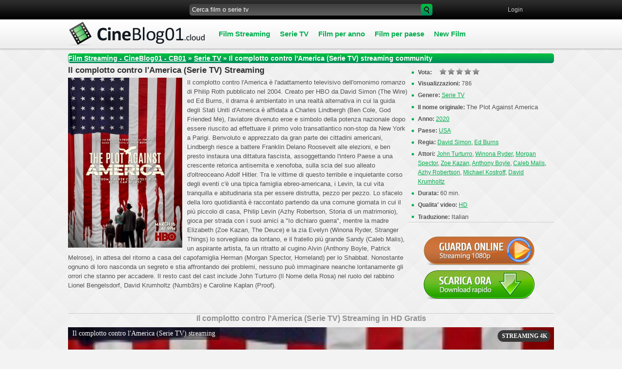

--- FILE ---
content_type: text/html; charset=UTF-8
request_url: https://www.cineblog01.land/9931-il-complotto-contro-lamerica-serie-tv.html
body_size: 9161
content:
<!DOCTYPE html PUBLIC "-//W3C//DTD XHTML 1.0 Transitional//EN" "http://www.w3.org/TR/xhtml1/DTD/xhtml1-transitional.dtd">
<html xmlns="http://www.w3.org/1999/xhtml" lang="it-IT" xml:lang="it-IT">
<head>
<meta http-equiv="Content-Type" content="text/html; charset=utf-8" />
<title>Il complotto contro l'America Streaming  ITA  in Alta Definizione | Serie TV | CineBlog01</title>
<meta name="description" content="Il complotto contro l\'America è l\'adattamento televisivo dell\'omonimo romanzo di Philip Roth pubblicato nel 2004. Creato per HBO da David Simon (The Wire) ed Ed Burns, il drama è ambienta" />
<meta name="keywords" content="della, Levin, David, essere, degli, Philip, 'America, pezzo, Lindbergh, sorvegliano, lontano, Ryder, fratello, Stranger, Things, Caleb, ritratto, cugino, Alvin, artista" />
<meta name="generator" content="DataLife Engine (http://dle-news.ru)" />
<meta property="og:site_name" content="CineBlog01 - CB01 community  ▷ Film Streaming ITA in AltaDefinizione 2025" />
<meta property="og:type" content="article" />
<meta property="og:title" content="Il complotto contro l&#039;America (Serie TV)" />
<meta property="og:url" content="https://www.cineblog01.land/9931-il-complotto-contro-lamerica-serie-tv.html" />
<meta property="og:image" content="https://www.cineblog01.land/uploads/posts/2020-12/medium/1608549847_3149.jpg" />
<link rel="search" type="application/opensearchdescription+xml" href="https://www.cineblog01.land/engine/opensearch.php" title="CineBlog01 - CB01 community  ▷ Film Streaming ITA in AltaDefinizione 2025" />
<link rel="alternate" type="application/rss+xml" title="CineBlog01 - CB01 community  ▷ Film Streaming ITA in AltaDefinizione 2025" href="https://www.cineblog01.land/rss.xml" />
<script type="text/javascript" src="/engine/classes/min/index.php?charset=utf-8&amp;g=general&amp;14"></script>
<script type="text/javascript" src="/engine/classes/min/index.php?charset=utf-8&amp;f=engine/classes/highslide/highslide.js,engine/classes/masha/masha.js&amp;14"></script>
<link rel="icon" href="/templates/cineblog01/images/favicon.ico" type="image/x-icon"> 
<link rel="shortcut icon" href="/templates/cineblog01/images/favicon.ico" type="image/x-icon">
<link media="screen" href="/templates/cineblog01/css/style.css" type="text/css" rel="stylesheet" />
<link media="screen" href="/templates/cineblog01/css/engine.css" type="text/css" rel="stylesheet" />
<script type="text/javascript" src="/templates/cineblog01/js/jquery.ttabs.js"></script>
<script type="text/javascript" src="/templates/cineblog01/js/mob.js"></script>
     <link rel="stylesheet" href="/templates/cineblog01/video-plugin/video-plugin.css">
    
                    <meta name="msvalidate.01" content="7A43262BA04F9D8AB5DA18A0F90A0203" />
                    <meta name="msvalidate.01" content="A6389BF3878C3A1438A0F5965CDA4DB1" />
    <meta name="google-site-verification" content="VISvNeA8hQa7dh9RKoi_hvmH8fQ9CPQSFaNlnM0V1Fs" />
    

   <meta name="google-site-verification" content="huMQmfRkI9WGAG2sIdTseTdoPuHUhkxvunEOWDevYJM" />
    <meta name="google-site-verification" content="SNGF2l5xsWxj3lQeRQTbBxHGpxwq__lecpDZIuoB0uI" />

    <meta name="google-site-verification" content="1SAXCw_6WH9M2NpiJuS2ZSgV735rhlkALJzXfN6tqok" />
    <meta name="google-site-verification" content="1SAXCw_6WH9M2NpiJuS2ZSgV735rhlkALJzXfN6tqok" />
    
    <meta name="google-site-verification" content="y2pa9HL-lK2EQrxa8P4w4DwvK0evJY_KXi-dgW9TRsE" />
    <meta name="google-site-verification" content="y2pa9HL-lK2EQrxa8P4w4DwvK0evJY_KXi-dgW9TRsE" />
    <meta name="google-site-verification" content="EHb8_nR_FeU1RCSJidx-j7IYp6kQ2UgSaWWy01mEc6M" />
    
    <meta name="google-site-verification" content="-FdVAjxJg-WtY1WGRyaHYi6i9iioHDA2Fns0juZbs_0" />
    <meta name="google-site-verification" content="m1yGrKM4RVRm2G0kFCU15-aiKdXUJLgsBqprgKWuj6M" />
    <meta name="google-site-verification" content="jhr81MnUxRpEDVu5MRExfMfpifys4gKsqZWwDeY7oXg" />
    <meta name="google-site-verification" content="JClp5ZN-yMUaiK5Eojh6nSq-Dk7BzNXl4GWYqqfFCUs" />
    
 <meta name="google-site-verification" content="OzFhw8ayMO5Gav-FeQVupZjFN4lsY5ccxh7S5VmBeF8" />
    
    <meta name="google-site-verification" content="xIRSpQLlzMfDIipzROj5sCJGyaAI5GZbMAsHfItt88g" />
    
        <meta name="dailymotion-domain-verification" content="dmsnbd5vh3zji4dfe" />

 
 
    
    
<meta name="viewport" content="width=device-width, initial-scale=1.0" />
    
    


    
    <script src="//www.cineblog01.land/playerjs12.js" type="text/javascript"></script>
    

</head>

<body>
    
    
    <!-- Go to www.addthis.com/dashboard to customize your tools -->
<script type="text/javascript" src="//s7.addthis.com/js/300/addthis_widget.js#pubid=ra-54e093003229f4b6" async="async"></script>

    <script type="text/javascript">
<!--
var dle_root       = '/';
var dle_admin      = '';
var dle_login_hash = '';
var dle_group      = 5;
var dle_skin       = 'cineblog01';
var dle_wysiwyg    = '0';
var quick_wysiwyg  = '0';
var dle_act_lang   = ["Да", "Нет", "Ввод", "Отмена", "Сохранить", "Удалить", "Caricamento. Attendere prego ..."];
var menu_short     = 'Быстрое редактирование';
var menu_full      = 'Полное редактирование';
var menu_profile   = 'Просмотр профиля';
var menu_send      = 'Отправить сообщение';
var menu_uedit     = 'Админцентр';
var dle_info       = 'Informazioni';
var dle_confirm    = 'Подтверждение';
var dle_prompt     = 'Ввод информации';
var dle_req_field  = 'Заполните все необходимые поля';
var dle_del_agree  = 'Вы действительно хотите удалить? Данное действие невозможно будет отменить';
var dle_spam_agree = 'Вы действительно хотите отметить пользователя как спамера? Это приведёт к удалению всех его комментариев';
var dle_complaint  = 'Укажите текст Вашей жалобы для администрации:';
var dle_big_text   = 'Выделен слишком большой участок текста.';
var dle_orfo_title = 'Укажите комментарий для администрации к найденной ошибке на странице';
var dle_p_send     = 'Отправить';
var dle_p_send_ok  = 'Уведомление успешно отправлено';
var dle_save_ok    = 'Изменения успешно сохранены. Обновить страницу?';
var dle_del_news   = 'Удалить статью';
var allow_dle_delete_news   = false;
var dle_search_delay   = false;
var dle_search_value   = '';
$(function(){
	FastSearch();
});
//-->
</script><script type="text/javascript">  
<!--  
	hs.graphicsDir = '/engine/classes/highslide/graphics/';
	hs.outlineType = 'rounded-white';
	hs.numberOfImagesToPreload = 0;
	hs.showCredits = false;
	
	hs.lang = {
		loadingText :     'Загрузка...',
		playTitle :       'Просмотр слайдшоу (пробел)',
		pauseTitle:       'Пауза',
		previousTitle :   'Предыдущее изображение',
		nextTitle :       'Следующее изображение',
		moveTitle :       'Переместить',
		closeTitle :      'Закрыть (Esc)',
		fullExpandTitle : 'Aprire a schermo intero',
		restoreTitle :    'Кликните для закрытия картинки, нажмите и удерживайте для перемещения',
		focusTitle :      'Сфокусировать',
		loadingTitle :    'Нажмите для отмены'
	};
	
	hs.align = 'center';
	hs.transitions = ['expand', 'crossfade'];
	hs.addSlideshow({
		interval: 4000,
		repeat: false,
		useControls: true,
		fixedControls: 'fit',
		overlayOptions: {
			opacity: .75,
			position: 'bottom center',
			hideOnMouseOut: true
		}
	});
//-->
</script>
   
 <script src="/templates/cineblog01/video-plugin/video-plugin.js"></script>
 
    
<div id="all">
<div id="container">
 <div id="top">
  <div class="topline">
   <div class="socialb">
    <ul>
     <noindex>   <!-- Go to www.addthis.com/dashboard to customize your tools -->
         <div class="addthis_sharing_toolbox"></div></noindex>
       </ul>
   </div>
   
   <div class="searchblock">
   <ul>
	<form method="post">
	<input type="hidden" name="do" value="search" />
	<input type="hidden" name="subaction" value="search" />
	<li class="fix1"><input id="story" name="story" type="text" value="Cerca film o serie tv" onfocus='if (this.value == "Cerca film o serie tv") { this.value=""; }' onblur='if (this.value == "") { this.value="Cerca film o serie tv"; }' class="searchform"></li>
	<li class="searchbt"><input title="Searc" alt="Searc" type="image" src="/templates/cineblog01/images/spacer.gif" /></li>
	</form>
   </ul>
  </div>
   


<div class="loginpanel">
<a href="#" onclick="document.getElementById('login').style.display='block';document.getElementById('login_overlay').style.display='block';" title="Sign in"><span>Login</span></a>
&nbsp;&nbsp; 

<div id="login">
  <div class="logintitle">
    <span>Authorization</span>
      
      <input type="image" class="login-close" onclick="document.getElementById('login').style.display='none';document.getElementById('login_overlay').style.display='none';" title="Close window" src="/templates/cineblog01/images/spacer.gif"></input>
      
    </div>
    <div class="login_input">
<form method="post" action=''>
<input name="login" type="hidden" id="login" value="submit" />


<div class="login_field">

<input class="field" type="text" name="login_name" style="float:right;" value="Логин:" onFocus="if(this.value!='') this.value=''" onBlur="if(this.value=='') this.value='Логин:'" > 
</div>

<div class="login_field">

<input class="field"  type="password" name="login_password" style="float:right;" value="Password" onFocus="if(this.value!='') this.value=''" onBlur="if(this.value=='') this.value='Password'">
</div>

<div class="not_save">
<input type="checkbox" name="login_not_save" id="login_not_save" value="1">
&nbsp;Do not remember
&nbsp;&nbsp;&nbsp;<a href="https://www.cineblog01.land/index.php?do=lostpassword">Recover Password</a>
</div>
<input class="enter" onclick="submit();" name="image" type="submit" value="Enter!" alt="Login">
</form>
</div>
</div>
</div>
<div id="login_overlay" onclick="document.getElementById('login').style.display='none';document.getElementById('login_overlay').style.display='none';"></div> 



  </div>
     
  
  <div class="logo">
   <a href="/" title="Film streaming CineBlog01"><img src="/templates/cineblog01/images/logo.png" alt="CineBlog01"></a>
  </div>
  <div class="mob-menu">Menu</div>
  <div class="nav">
   <ul>
       <li class="drop"><a href="/" class="link1"><b>Film Streaming </b></a>
            <ul>
              <li><a href="/film-avventura-streaming/">Avventura</a></li>
                 <li><a href="/animazione-streaming/">Animazione </a></li>
                <li><a href="/anime-e-cartoon-streaming/">Anime - Cartoon </a></li>
                <li><a href="/film-commedia-streaming/">Commedia </a></li>
                <li><a href="/film-azione-streaming/">Azione</a></li>
                <li><a href="/film-fantasy-streaming/">Fantasy</a></li>
                <li><a href="/film-biografico-streaming/">Biografico</a></li>
                <li><a href="/film-documentari-streaming/">Documentari </a></li>
                <li><a href="/film-dramatico-streaming/">Dramatico </a></li>
                <li><a href="/film-fantastico-streaming/"> Fantascienza</a></li>
                <li><a href="/film-gangster-streaming/">Gangster </a></li>
                <li><a href="/film-giallo-streaming/">Giallo</a></li>
                <li><a href="/film-guerra-streaming/">Guerra</a></li>
                <li><a href="/film-musicale-streaming/">Musicale</a></li>
                <li><a href="/film-poliziesco-streaming/">Poliziesco </a></li>
                <li><a href="/film-horror-streaming/">Horror </a></li>
                <li><a href="/film-romantico-streaming/">Romantic </a></li>
                <li><a href="/film-sportivo-streaming/">Sportivo</a></li>
                <li><a href="/film-storico-streaming/">Storico</a></li>
                <li><a href="/film-thriller-streaming/">Thriller</a></li>
                 <li><a href="/film-western-streaming">Western</a></li>                 
                <li><a href="/film-erotici-streaming/">Erotici </a></li>
                
			  </ul>
            </li>  
       <li class="drop"><a href="/telefilm-serie-tv-streaming/"  class="link1">Serie TV</a></li>
       
     
       
        <ul>
       <li class="drop"><a href="/" class="link1"><b>Film per anno</b></a>
            <ul>
                  <li><a  href="/xfsearch/2025/">  2025</a></li>  
                  <li><a  href="/xfsearch/2024/">  2024</a></li>  
                 <li><a  href="/xfsearch/2023/">  2023</a></li>  
                    <li><a  href="/xfsearch/2022/">  2022</a></li>  
                   <li><a  href="/xfsearch/2021/">  2021</a></li>  
                  <li><a  href="/xfsearch/2020/">  2020</a></li>  
                <li><a  href="/xfsearch/2019/">  2019</a></li>  
                 <li><a  href="/xfsearch/2018/"> 2018</a></li> 
                     <li><a href="/xfsearch/2017/"> 2017</a></li>
                <li><a href="/xfsearch/2016/">  2016</a></li>
                    <li><a href="/xfsearch/2015/">  2015</a></li>
                <li><a href="/xfsearch/2014/">2014</a></li>
                <li><a  href="/xfsearch/2013/">2013</a></li>  
                 <li><a  href="/xfsearch/2012/"> 2012</a></li>  
                      <li><a href="/xfsearch/2011/"> 2011</a></li>
                <li><a  href="/xfsearch/2009/">  2009</a></li>  
              
			  </ul>
            </li>  
            
               <ul>
       <li class="drop"><a href="/" class="link1"><b>Film per paese</b></a>
            <ul>
                 <li><a href="/xfsearch/Italia/"> Italia</a></li>
                  <li><a  href="/xfsearch/USA/"> USA</a></li>  
                <li><a  href="/xfsearch/Gran+Bretagna/"> Gran Bretagna</a></li>  
                      <li><a  href="/xfsearch/Francia/"> Francia</a></li>   
                      <li><a  href="/xfsearch/Germania/"> Germania</a></li>   
                 <li><a  href="/xfsearch/Australia/">Australia</a></li> 
                     <li><a  href="/xfsearch/Canada/">Canada</a></li> 
                 <li><a  href="/xfsearch/Giappone/">Giappone</a></li>
               
               
           </ul>
            </li>  
          
              
       <li class="drop"><a href="/new-film-streaming/"  class="link1">New Film</a></li>
       
           
           </ul>
  </div> <!-- End menu -->
 </div>  <!-- #top -->
    
   
 <div id="content">
  <table cellspacing="0" padding="0" border="0"><tr><td>
   
    <div class="speedbar"><span id="dle-speedbar"><span itemscope itemtype="http://data-vocabulary.org/Breadcrumb"><a href="https://www.cineblog01.land/" itemprop="url"><span itemprop="title">Film Streaming  - CineBlog01 - CB01</span></a></span> &raquo; <span itemscope itemtype="http://data-vocabulary.org/Breadcrumb"><a href="https://www.cineblog01.land/telefilm-serie-tv-streaming/" itemprop="url"><span itemprop="title">Serie TV</span></a></span> &raquo; Il complotto contro l'America (Serie TV)</span> streaming community</div>
    <div id='dle-content'><div class="story">
 <div class="full-story">
  <table width="100%" cellspacing="0" padding="0" border="0">
   <tr>
    <td style="vertical-align:top;">
        <div class="post-title"><h1><span id="news-title">Il complotto contro l'America (Serie TV) Streaming </span></h1></div>
        <!--MBegin:https://www.cineblog01.land/uploads/posts/2020-12/1608549847_3149.jpg|left--><a href="https://www.cineblog01.land/uploads/posts/2020-12/1608549847_3149.jpg" rel="highslide" class="highslide"><img src="https://www.cineblog01.land/uploads/posts/2020-12/medium/1608549847_3149.jpg" style="float:left;" alt='Il complotto contro l&#039;America (Serie TV)' title='Il complotto contro l&#039;America (Serie TV)'  /></a><!--MEnd-->Il complotto contro l'America è l'adattamento televisivo dell'omonimo romanzo di Philip Roth pubblicato nel 2004. Creato per HBO da David Simon (The Wire) ed Ed Burns, il drama è ambientato in una realtà alternativa in cui la guida degli Stati Uniti d'America è affidata a Charles Lindbergh (Ben Cole, God Friended Me), l'aviatore divenuto eroe e simbolo della potenza nazionale dopo essere riuscito ad effettuare il primo volo transatlantico non-stop da New York a Parigi. Benvoluto e apprezzato da gran parte dei cittadini americani, Lindbergh riesce a battere Franklin Delano Roosevelt alle elezioni, e ben presto instaura una dittatura fascista, assoggettando l'intero Paese a una crescente retorica antisemita e xenofoba, sulla scia del suo alleato d'oltreoceano Adolf Hitler. Tra le vittime di questo terribile e inquietante corso degli eventi c'è una tipica famiglia ebreo-americana, i Levin, la cui vita tranquilla e abitudinaria sta per essere distrutta, pezzo per pezzo. Lo sfacelo della loro quotidianità è raccontato partendo da una comune giornata in cui il più piccolo di casa, Philip Levin (Azhy Robertson, Storia di un matrimonio), gioca per strada con i suoi amici a "Io dichiaro guerra", mentre la madre Elizabeth (Zoe Kazan, The Deuce) e la zia Evelyn (Winona Ryder, Stranger Things) lo sorvegliano da lontano, e il fratello più grande Sandy (Caleb Malis), un aspirante artista, fa un ritratto al cugino Alvin (Anthony Boyle, Patrick Melrose), in attesa del ritorno a casa del capofamiglia Herman (Morgan Spector, Homeland) per lo Shabbat. Nonostante ognuno di loro nasconda un segreto e stia affrontando dei problemi, nessuno può immaginare neanche lontanamente gli orrori che stanno per accadere. Il resto cast del cast include John Turturro (Il Nome della Rosa) nel ruolo del rabbino Lionel Bengelsdorf, David Krumholtz (Numb3rs) e Caroline Kaplan (Proof).   
        
     <br />
        
      
        
      
    </td>
              
   <td class="full-right">
  
              
              
    
     <div class="right-item">
     <span style="float:left;"><b>Vota:</b></span> <div id='ratig-layer-9931'><div class="rating">
		<ul class="unit-rating">
		<li class="current-rating" style="width:0%;">0</li>
		<li><a href="#" title="Male" class="r1-unit" onclick="doRate('1', '9931'); return false;">1</a></li>
		<li><a href="#" title="Accettabile" class="r2-unit" onclick="doRate('2', '9931'); return false;">2</a></li>
		<li><a href="#" title="Medio" class="r3-unit" onclick="doRate('3', '9931'); return false;">3</a></li>
		<li><a href="#" title="Bene" class="r4-unit" onclick="doRate('4', '9931'); return false;">4</a></li>
		<li><a href="#" title="Eccellente" class="r5-unit" onclick="doRate('5', '9931'); return false;">5</a></li>
		</ul>
</div></div>
     </div>
       <div class="right-item"><b>Visualizzazioni:</b> 786</div>
     <div class="right-item"><b>Genere:</b> <a href="https://www.cineblog01.land/telefilm-serie-tv-streaming/">Serie TV</a></div>
        <div class="right-item"><b>Il nome originale: </b> <h3>The Plot Against America</h3></div>
     <div class="right-item"><b>Anno:</b> <a href="https://www.cineblog01.land/xfsearch/2020/">2020</a></div>
     <div class="right-item"><b>Paese:</b> <a href="https://www.cineblog01.land/xfsearch/USA/">USA</a></div>
     <div class="right-item"><b>Regia:</b> <a href="https://www.cineblog01.land/xfsearch/David+Simon/">David Simon</a>, <a href="https://www.cineblog01.land/xfsearch/Ed+Burns/">Ed Burns</a></div>
     <div class="right-item"><b>Attori:</b> <a href="https://www.cineblog01.land/xfsearch/John+Turturro/">John Turturro</a>, <a href="https://www.cineblog01.land/xfsearch/Winona+Ryder/">Winona Ryder</a>, <a href="https://www.cineblog01.land/xfsearch/Morgan+Spector/">Morgan Spector</a>, <a href="https://www.cineblog01.land/xfsearch/Zoe+Kazan/">Zoe Kazan</a>, <a href="https://www.cineblog01.land/xfsearch/Anthony+Boyle/">Anthony Boyle</a>, <a href="https://www.cineblog01.land/xfsearch/Caleb+Malis/">Caleb Malis</a>, <a href="https://www.cineblog01.land/xfsearch/Azhy+Robertson/">Azhy Robertson</a>, <a href="https://www.cineblog01.land/xfsearch/Michael+Kostroff/">Michael Kostroff</a>, <a href="https://www.cineblog01.land/xfsearch/David+Krumholtz/">David Krumholtz</a></div>
     <div class="right-item"><b>Durata:</b> 60 min.</div>
        <div class="right-item"><b>Qualita' video:</b> <h4><a href="https://www.cineblog01.land/xfsearch/HD/">HD</a></h4></div>
          <div class="right-item"><b>Traduzione:</b> <h4>Italian</h4></div>
   
 
      
      <div class="post-data"></div>
            <noindex><center>
  <a href="/streaming-full-hd.php"   rel="nofollow"  title="Il complotto contro l'America (Serie TV) Streaming Gratis" target="_blank"><img src="/stream1.png"></a> 
      </center> </noindex>
        <noindex><center>
  <a href="/scar-hd.php"   rel="nofollow"  title="Il complotto contro l'America (Serie TV) Scarica Gratis" target="_blank"><img src="/scarica2.png"></a> 
      </center> </noindex>
      

 
        
        
     <br>
    </td>
   </tr> 
       

   <tr>
     
  
       
    <td colspan="2">
        
         
  


  <div class="post-data">
      <center><h2>Il complotto contro l'America (Serie TV)  Streaming  in  HD Gratis </h2></center>
	</div>
  

          <div id="new"></div>

<script>
    var player = new Playerjs({id:"new",  poster:"https://www.cineblog01.land/uploads/posts/2020-12/medium/1608549847_3149.jpg", file:"https://www.cineblog01.cloud/hbo.mp4", title:"Il complotto contro l'America (Serie TV) streaming"});
</script>
        
   
   
    <br>
 
    
      
    
    
     <br>
  
   
<br>
    <br>

   <div class="post-data">
    
         <div class="post-title"><center><strong>  Il complotto contro l'America (Serie TV)   Streaming ITA </strong> </center></div>
	</div>

<div class="post-data">
      
       <noindex>
<center>
  

<div class="video-player-plugin"><br /> <div class="session" namesession="Host"><br /><span namevideo="Trailer "><br /> <iframe src="https://www.youtube.com/embed/1adanw2xT9o" width="640" height="360"  frameborder="0" allow="accelerometer; autoplay; clipboard-write; encrypted-media; gyroscope; picture-in-picture" allowfullscreen=""></iframe><br /> </span><br />         </div><br /></div><br />
<div class="wrapper-plugin-video">
	<div class="video-panel"> </div>

	<div class="panels-tab">
		<div class="switch-panel">
			<div class="general-tab"></div>
		</div>
		<div class="panel-tab-back">Back to Host</div>
	</div>
</div>

        
        
        </center>  </noindex>


    <br>
  
     <br>
    
<br>
         </div>
    
    
    </td>
   </tr>
  </table>
     
     
  

 <div class="post-data">
  21-12-2020, 14:24 
  <div style="float:right;" class="fix4">
      <!-- Go to www.addthis.com/dashboard to customize your tools -->
<div class="addthis_native_toolbox"></div>

      
      
     </div>
     
   
  </div>
  <div align="center"></div>
  
 
   

<div class="related-block"><span>Vi consigliamo di guardare:</span>
  <div class="related">
<a href="https://www.cineblog01.land/9968-little-america-serie-tv.html" title="Little America (Serie TV)">
<img src="/templates/cineblog01/images/spacer.gif" style="background:url(https://www.cineblog01.land/uploads/posts/2020-12/medium/1608633223_3110.jpg) no-repeat; background-size: cover;-webkit-background-size:cover; -o-background-size:cover; -moz-background-size: cover;">
<div class="custom-title">Little America (Serie TV)</div>
</a>
</div>

<div class="related">
<a href="https://www.cineblog01.land/9912-perry-mason-serie-tv.html" title="Perry Mason (Serie TV)">
<img src="/templates/cineblog01/images/spacer.gif" style="background:url(https://www.cineblog01.land/uploads/posts/2020-12/medium/1608538578_3169.jpg) no-repeat; background-size: cover;-webkit-background-size:cover; -o-background-size:cover; -moz-background-size: cover;">
<div class="custom-title">Perry Mason (Serie TV)</div>
</a>
</div>

<div class="related">
<a href="https://www.cineblog01.land/9892-mrs-america-serie-tv.html" title="Mrs. America (Serie TV)">
<img src="/templates/cineblog01/images/spacer.gif" style="background:url(https://www.cineblog01.land/uploads/posts/2021-04/medium/1618914829_yxw4fm89qa6e59puq7sflsxhhyb.jpg) no-repeat; background-size: cover;-webkit-background-size:cover; -o-background-size:cover; -moz-background-size: cover;">
<div class="custom-title">Mrs. America (Serie TV)</div>
</a>
</div>

<div class="related">
<a href="https://www.cineblog01.land/9886-the-good-lord-bird-serie-tv.html" title="The Good Lord Bird (Serie TV)">
<img src="/templates/cineblog01/images/spacer.gif" style="background:url(https://www.cineblog01.land/uploads/posts/2020-12/medium/1608299195_3197.jpg) no-repeat; background-size: cover;-webkit-background-size:cover; -o-background-size:cover; -moz-background-size: cover;">
<div class="custom-title">The Good Lord Bird (Serie TV)</div>
</a>
</div>

<div class="related">
<a href="https://www.cineblog01.land/9451-the-gilded-age-serie-tv.html" title="The Gilded Age (Serie TV)">
<img src="/templates/cineblog01/images/spacer.gif" style="background:url(https://www.cineblog01.land/uploads/posts/2022-05/medium/1653643841_ynajyves5ignkinbqhksoy1mhkt.jpg) no-repeat; background-size: cover;-webkit-background-size:cover; -o-background-size:cover; -moz-background-size: cover;">
<div class="custom-title">The Gilded Age (Serie TV)</div>
</a>
</div>

<div class="related">
<a href="https://www.cineblog01.land/9439-hunters-serie-tv.html" title="Hunters (Serie TV)">
<img src="/templates/cineblog01/images/spacer.gif" style="background:url(https://www.cineblog01.land/uploads/posts/2020-12/1608642436_download-1.jpg) no-repeat; background-size: cover;-webkit-background-size:cover; -o-background-size:cover; -moz-background-size: cover;">
<div class="custom-title">Hunters (Serie TV)</div>
</a>
</div>

<div class="related">
<a href="https://www.cineblog01.land/9423-diavoli-serie-tv-5t.html" title="Diavoli (Serie TV)">
<img src="/templates/cineblog01/images/spacer.gif" style="background:url(https://www.cineblog01.land/uploads/posts/2019-11/medium/1575038260_1921.jpg) no-repeat; background-size: cover;-webkit-background-size:cover; -o-background-size:cover; -moz-background-size: cover;">
<div class="custom-title">Diavoli (Serie TV)</div>
</a>
</div>

<div class="related">
<a href="https://www.cineblog01.land/9412-catch-22-serie-tv.html" title="Catch-22 (Serie TV)">
<img src="/templates/cineblog01/images/spacer.gif" style="background:url(https://www.cineblog01.land/uploads/posts/2019-11/medium/1575034488_1926.jpg) no-repeat; background-size: cover;-webkit-background-size:cover; -o-background-size:cover; -moz-background-size: cover;">
<div class="custom-title">Catch-22 (Serie TV)</div>
</a>
</div>

<div class="related">
<a href="https://www.cineblog01.land/9331-four-weddings-and-a-funeral-serie-tv.html" title="Four Weddings and a Funeral (Serie TV)">
<img src="/templates/cineblog01/images/spacer.gif" style="background:url(https://www.cineblog01.land/uploads/posts/2019-11/medium/1574946321_3032.jpg) no-repeat; background-size: cover;-webkit-background-size:cover; -o-background-size:cover; -moz-background-size: cover;">
<div class="custom-title">Four Weddings and a Funeral (Serie TV)</div>
</a>
</div>

<div class="related">
<a href="https://www.cineblog01.land/158-captain-america-the-winter-soldier-2014-hd-ita-stream-137.html" title="Captain America. The Winter Soldier. (2014)">
<img src="/templates/cineblog01/images/spacer.gif" style="background:url(https://www.cineblog01.land/uploads/posts/2014-10/1413630357_49074.jpg) no-repeat; background-size: cover;-webkit-background-size:cover; -o-background-size:cover; -moz-background-size: cover;">
<div class="custom-title">Captain America. The Winter Soldier. (2014)</div>
</a>
</div>


</div>

              
              
      
</div>
</div>


      </div>
    <div class="clear"></div>
       
        
  <div class="clear"></div>
 </td></tr></table>
 </div>  <!-- #content -->
</div> <!-- #container --> 
 
 <div class="footer-wrap"><!-- footer -->
 <div class="footer">
  <div class="footer-left">
    Ogni giorno trovamo i nuovi sensazioni, emozioni positivi, cose meravigliose e ci scordamo che il buon film che potete guardare online anche ve ne puo dare. Soltanto nuovi film con qualita altissima sono raccoglieti in nostro sito CineBlog01.  Bisogna solo cliccare il bottone “play” per sentire tutti  vantaggi della visione di film online gratis senza registrazione e sms. Consigliamo non perdere il tempo e guardare i Italia Film Streaming Gratis con qualita buona HD 720p -  Alta Definizione in nostra cinemaportale.
  </div>
  
  <div class="ft-menu">
   <ul>

       
       
  <li><a href="contatti.html" title="Contatti">Contatti</a></li>
       <li><a href="/">Cineblog01</a></li>
   

       
              
       
       
       
       
       
             
         
       
       
       
         <li><a href="dmca.html" title="Contatti">DMCA</a></li>
       
       
       
         
        
		
       
       
     
   
         
   </ul>
  </div>
  <div class="sub-footer">
     Copyrights © 2025 "Cineblog01.land"     FILM STREAMING
  </div> 
  <div class="counters">
  <noindex>
 
  </div>
  <div class="sanderart">
   
      
      
      
    
      
  <noindex>
      
      
      
   <script>
  (function(i,s,o,g,r,a,m){i['GoogleAnalyticsObject']=r;i[r]=i[r]||function(){
  (i[r].q=i[r].q||[]).push(arguments)},i[r].l=1*new Date();a=s.createElement(o),
  m=s.getElementsByTagName(o)[0];a.async=1;a.src=g;m.parentNode.insertBefore(a,m)
  })(window,document,'script','//www.google-analytics.com/analytics.js','ga');

  ga('create', 'UA-31338804-4', 'auto');
  ga('send', 'pageview');

</script>
 
          
          <!-- Yandex.Metrika counter -->
<script type="text/javascript">
(function (d, w, c) {
    (w[c] = w[c] || []).push(function() {
        try {
            w.yaCounter26359179 = new Ya.Metrika({id:26359179,
                    webvisor:true,
                    clickmap:true,
                    trackLinks:true,
                    accurateTrackBounce:true});
        } catch(e) { }
    });

    var n = d.getElementsByTagName("script")[0],
        s = d.createElement("script"),
        f = function () { n.parentNode.insertBefore(s, n); };
    s.type = "text/javascript";
    s.async = true;
    s.src = (d.location.protocol == "https:" ? "https:" : "http:") + "//mc.yandex.ru/metrika/watch.js";

    if (w.opera == "[object Opera]") {
        d.addEventListener("DOMContentLoaded", f, false);
    } else { f(); }
})(document, window, "yandex_metrika_callbacks");
</script>
<noscript><div><img src="//mc.yandex.ru/watch/26359179" style="position:absolute; left:-9999px;" alt="" /></div></noscript>
<!-- /Yandex.Metrika counter -->
      
      </noindex>
      
  
   
      </div>
 </div><!-- end footer -->
 </div><!-- end footer-wrap -->


</div> <!-- #all -->

<script>
$(document).ready(function() {
$('.customs').ttabs();
});
</script>
     
 



     
<script defer src="https://static.cloudflareinsights.com/beacon.min.js/vcd15cbe7772f49c399c6a5babf22c1241717689176015" integrity="sha512-ZpsOmlRQV6y907TI0dKBHq9Md29nnaEIPlkf84rnaERnq6zvWvPUqr2ft8M1aS28oN72PdrCzSjY4U6VaAw1EQ==" data-cf-beacon='{"rayId":"9c4742765a8ad96e","version":"2025.9.1","r":1,"serverTiming":{"name":{"cfExtPri":true,"cfEdge":true,"cfOrigin":true,"cfL4":true,"cfSpeedBrain":true,"cfCacheStatus":true}},"token":"7f4556ae2442406fa2392b64864f7986","b":1}' crossorigin="anonymous"></script>
</body>

</html>


<!-- DataLife Engine Copyright SoftNews Media Group (http://dle-news.ru) -->


--- FILE ---
content_type: text/css
request_url: https://www.cineblog01.land/templates/cineblog01/css/style.css
body_size: 7741
content:
/* Designed by cineblog01.fm
e0033a

00ac4d
*/

* {
margin-top:0;
margin-bottom:0;
margin-right:0;
margin-left:0;
padding:0;
}
image{
border:0;
}
a img,:link img,:visited img,:hover img {
border:0;
}
a{
color:#505050;
font-size:12px;
text-decoration:underline;
}
a:hover {
color:#000;
text-decoration:none;
}
pre,form,p,blockquote,fieldset,input {
margin:0;
padding:0;
}
h1{
display: inline;
margin:0;
padding:0;
font-size:17px;
}
h2{
display: inline;
margin:0;
padding:0;
font-size:16px;
}
h3,h4,h6 {
    display: inline;
font-weight: normal;
line-height: normal;
vertical-align: baseline;
font: inherit;
margin:0;
padding:0;
border: 0;
font-size:13px;
}
textarea{
border:1px solid #ccc;
box-shadow:inset 0 1px 3px #ccc;
-webkit-box-shadow:inset 0 1px 3px #ccc;
-moz-box-shadow:inset 0 1px 3px #ccc;
}
input:focus {
    outline:none;
}
button:focus{
outline:none;	
}
html{
padding:0px;
background:#f3f3f3 url(../images/bg00.png);
height:100%;
}
body{
font-family:"Arial", Tahoma sans-serif;
font-size:12px;
height:100%;
margin:0px;
padding:0px;
color:#303030;
}
#all{
width:100%;
height:100%;
margin:0;
padding:0;
background: url(../images/all.png) top center repeat-x;
}
#container{
width:1000px;
min-height:100%;
_height:100%;
margin:0px auto;
padding:0;
}
#top{
width:1000px;
height:100px;
}
.topline{
width:1000px;
height:24px;
padding:8px 0;	
}
.socialb{
height:24px;
width:150px;
padding:0;
float:left;
}
.socialb ul{
height:24px;
font-size:14px;
list-style:none;
margin:0;
display:inline;
}
.socialb li
{ 
float: left;
position: relative;
text-align:left;
margin:0 6px 0 0;
width:24px;
height:24px;
}
.socialb li a
{
height:24px;
width:24px;
padding:0;
display: block;
text-decoration:none;
background:url(../images/social.png) 0 0 no-repeat;
border-radius:5px;
-webkit-border-radius:5px;
-moz-border-radius:5px;
}
.socialb li a.twitter{
background-position: 0 -32px;
}
.socialb li a.twitter:hover{
background-position: 0 0;
}
.socialb li a.facebook{
background-position: -32px -32px;
}
.socialb li a.facebook:hover{
background-position: -32px 0;
}
.socialb li a.vkontakte{
background-position: -64px -32px;
}
.socialb li a.vkontakte:hover{
background-position: -64px 0;
}
.socialb li a.gplus{
background-position: -96px -32px;
}
.socialb li a.gplus:hover{
background-position: -96px 0;
}
.socialb li a.rss{
background-position: -128px -32px;
}
.socialb li a.rss:hover{
background-position: -128px 0;
}
/* �����  */
.searchblock{
width:500px;
height:24px;
float:left;
margin-left:100px;
background:url(../images/search.png) no-repeat;
}
.searchblock ul{
height:24px;
list-style:none;
padding:0;
width:500px;
display:inline;
}
.searchblock li
{ 
float:left;
position: relative;
border:0;
display:block;
height:24px;
}
.searchblock li a
{
float:left;
position: relative;
text-align:center;
}
.searchblock .searchbt input{
width:24px;
height:24px;
background:url(../images/searchbt.png) 0 0 no-repeat;
}
.searchblock .searchbt input:hover{
background-position: 0 -24px;
}
.searchform{
color:#fff;
text-shadow:0px 1px 1px #505050;
width:466px;
height:24px;
line-height:24px;
padding:0px 5px;
border:0px;
font-size:13px;
background:transparent;
overflow:hidden;
}
/* LOGIN begin  */
.loginpanel{
width:150px;
position:static;
color:#909090;
height:24px;
float:right;
line-height:24px;
text-align:center;
}
.loginpanel a{
text-decoration:none;
padding:1px 0 2px 0;
color:#00ac4d;
font-size:12px;
}
.loginpanel a:hover{
color:#fff;
}
.loginpanel a span{
padding:0 5px;
color:#ccc;
}
.loginpanel a span:hover{
color:#fff;
text-decoration:none !important;
}
#login{
color:#909090;
min-width:280px;
min-height:220px;
display:none;
background:#eee url(../images/bg00.png);
position:absolute;
top:200px;
left:50%;
margin-left:-160px;
z-index:20000;
-moz-box-shadow: 0px 0px 10px #000;
-webkit-box-shadow: 0px 0px 10px #000;
box-shadow: 0px 0px 10px #000;
border-radius:5px;
-webkit-border-radius:5px;
-moz-border-radius:5px;
}
#login a{
color:#00ac4d;
text-decoration:none;
}
#login a:hover{
color:#303030;	
text-decoration:none;
}
.logintitle{
line-height:40px;
height:40px;
text-align:center !important;
border-radius:5px 5px 0 0;
-webkit-border-radius:5px 5px 0 0;
-moz-border-radius:5px 5px 0 0;
}
.logintitle span{
font-size:18px;
color:#303030;
margin:0 20px 0 0;
text-shadow:0 1px 1px #fff;
}
.login-close{
position:absolute;
background:url(../images/login-close.png) 0 0 no-repeat;
width:20px;
height:20px;
cursor:pointer;
top:10px;
right:10px;
}
.login-close:hover{
background-position: 0 -20px;
}
.profilephoto{
margin:5px;
width:100px;
padding:1px;
}
.profilephotoimg{
width:100px;

border-radius: 3px; 
-webkit-border-radius:3px;
-moz-border-radius:3px;
}
.profile{
width:140px;
float:left;
margin:5px 0 10px 5px;
background:#fff;
padding:5px;
border-radius: 5px; 
-webkit-border-radius:5px;
-moz-border-radius:5px;
}
.profile ul{
list-style: none;
margin:0;
padding:0;
font-size:12px;
color:#303030;
}
.profile li{
position: relative;
height:20px;
padding:0 0 5px 0 !important;
line-height:20px;
margin:0;
}
.profile li a{
text-align:left;
padding:0 10px;
line-height:20px;
font-size:12px;
color:#00ac4d !important;
text-decoration:none !important;
display:block;
border-bottom:1px solid #eee;
}
.profile li a:hover{
color:#303030 !important;
text-decoration:none !important;
}
.login_input{
width:250px;
height:70px;
margin:15px;
}
.login_field{
width:250px;
height:30px;
line-height:35px;
vertical-align: middle;
font-size:15px;
padding:0;
color:#505050;
text-shadow:0px 1px 1px #fff;
background:#fff ;
margin-bottom:10px;
border-radius: 3px; 
-webkit-border-radius:3px;
-moz-border-radius:3px;

box-shadow:inset 0 1px 2px #909090;
-webkit-box-shadow:inset 0 1px 2px #909090;
-moz-box-shadow:inset 0 1px 2px #909090;
}
.field{
padding:5px;
width:240px;
height:20px;
color:#909090;
font-size:15px;
font-family:Arial;
background:none;
border:0;
vertical-align: middle;

}
.enter{
width:100px;
height:30px;
background:#00ac4d url(../images/color30.png) repeat-x;
border:0;
cursor:pointer;
color:#fff;
font-size:16px;
line-height:30px;
border-radius: 3px; 
-webkit-border-radius:3px;
-moz-border-radius:3px;
box-shadow:0 1px 2px #303030;
-webkit-box-shadow:0 1px 2px #303030;
-moz-box-shadow:0 1px 2px #303030;
}
.enter:hover{
background:#fff url(../images/w30.png) repeat-x;
color:#00ac4d;
box-shadow:0 1px 2px #909090;
-webkit-box-shadow:0 1px 2px #909090;
-moz-box-shadow:0 1px 2px #909090;
}
.not_save{
font-size:12px;
padding:0;
margin:0 0 10px 0;
width:240px;
height:20px;
}
#login_overlay {
  background-color: #000; /* ׸���� ��� */
  height: 100%; /* ������ ����������� */
  left: 0; /* ������� ������ ����� */
  opacity: 0.50; /* ������� ������������ */
  -moz-opacity:0.5;
filter:progid:DXImageTransform.Microsoft.Alpha(opacity=50);
  position: fixed; /* ������������� ��������� */
  top: 0; /* ������� ������ ������ */
  width: 100%; /* ������ ����������� */
  z-index: 10000; /* �������� ���� ��� ������� ���������� */
  display:none;
}
/* LOGIN end  */
.logo{
width:300px;
height:60px;
float:left;
}
/* �������������� ���� */
.nav{
width:700px;
float:left;
height:40px;
padding:10px 0;
}
.nav ul{
height:40px;
font-size:14px;
list-style:none;
display:inline;
   
}
.nav li
{ 
float: left;
position: relative;
text-align:left;
height:40px;
 
   
}
.nav li a
{
font-family:Arial, Helvetica, sans-serif;  
font-size: 15px;
color:#00ac4d;
text-shadow:0px 1px 1px #fff;
line-height:40px;
padding:0 10px;
display: block;
text-decoration:none;
   font-weight:bold; 
}
.nav li a:hover {
z-index:100;
color:#000;
text-decoration: none;
}
.nav li a.link1:hover{
	color:#fff;
}
.nav li.drop:hover .link1{
color:#fff;
text-shadow:none;
background:#00ac4d;
border-radius:5px 5px 0 0;
-webkit-border-radius:5px 5px 0 0;
-moz-border-radius:5px 5px 0 0;
    
}
.nav li.drop{
}
.nav li.drop:hover{

}
.nav li ul {
z-index:500;
display: none;
position:absolute;
width:auto;
height:auto;
background:#00ac4d;
padding:5px;
margin:0;
border-radius:0 5px 5px 5px;
-moz-border-radius:0 5px 5px 5px;
-webkit-border-radius:0 5px 5px 5px;
}
.nav li li{
position:relative;
clear:both;
background-image:none;
height:25px;
}
.nav li li a {
padding:0 5px;
clear:both;
min-width:120px;
text-align:left;
color:#fff;
font-weight:normal;
font-size:12px;
line-height:25px;

text-shadow:none;
margin:0 0 2px 0;
border-radius:3px;
    font-weight:bold;
}
.nav li li a:hover {
clear:both;
color:#00ac4d;
background:#fff;
text-shadow:none;
}
.nav li:hover ul {
display:block;
clear:both;
}
#content{
width:1000px;
padding-bottom:140px;
margin:10px 0 0 0;
}
#afisha{
width:995px;
height:320px;
background:#262626 url(../images/afisha.png) top repeat-x;	
border-radius:5px;
-webkit-border-radius:5px;
-moz-border-radius:5px;
padding:5px 0 5px 5px;
margin-bottom:10px;	
}
.afiha-title{
color:#fff;
font-size:14px;
border-radius:10px;
-webkit-border-radius:10px;
-moz-border-radius:10px;
background:url(../images/color20.png) repeat-x;	
height:20px;
line-height:20px;
margin:0 0 5px 0;
float:left;
padding:0 5px;
font-weight:bold; 
    
}
.hblock{
width:995px;
clear:both;
}
.custom-1{
overflow:hidden;
position:relative;
width:176px;
height:280px;
padding:5px;
margin:10px 0 0 10px;
font-size:12px;
color:#909090;
float:left;
}
.custom-1 a{
color:#fff;
font-size:13px;
line-height:18px;
padding:0;
text-decoration:none;
    font-weight:bold;
}
.custom-1 a:hover{
text-decoration:none;
color:#00ac4d;
}
.custom-1 img{
width:176px;
height:252px;	
border-radius:3px;
-webkit-border-radius:3px;
-moz-border-radius:3px;
}
.custom-title{
max-height:30px;
line-height:15px;
overflow:hidden;
text-align:center;
text-decoration:none !important;
clear:both;
}
.custom-1:hover .custom-title{
color:#00ac4d;
text-decoration:none;
}
.custom-1:hover img{
box-shadow:0 0 5px #ccc;
-webkit-box-shadow:0 0 5px #ccc;
-moz-box-shadow:0 0 5px #ccc;
}
.blocks{
width:1000px;
}
.block-title{
font-size:20px;
color:#505050;
padding:0 0 10px 20px; 	
}
.block-title a{
font-size:20px;
color:#00ac4d;	
text-decoration:none;
}
.block-title a:hover{
color:#505050;	
text-decoration:underline;
}
.news{
overflow:hidden;
position:relative;
width:313px;
height:100px;
padding:5px;
margin:0 0 10px 10px;
font-size:12px;
color:#707070;
float:left;
}
.news a{
color:#303030;
font-size:12px;
line-height:18px;
padding:0;
text-decoration:none;
font-weight:bold;
}
.news a:hover{
text-decoration:none;
color:#00ac4d;
}
.news img{
float:left;
width:100px;
height:100px;
margin-right:5px;	
border-radius:3px;
-webkit-border-radius:3px;
-moz-border-radius:3px;
}
.news-title{
max-height:30px;
line-height:15px;
overflow:hidden;
text-decoration:none !important;
}
.news:hover .custom2-title{
color:#00ac4d;
text-decoration:none;
}
.news:hover img{
box-shadow:0 0 5px #ccc;
-webkit-box-shadow:0 0 5px #ccc;
-moz-box-shadow:0 0 5px #ccc;
}
.speedbar{
color:#fff;
font-size:14px;
margin-bottom:5px;
    -webkit-border-radius:5px;
-moz-border-radius:10px;
background:url(../images/color20.png) repeat-x;	
height:20px;
line-height:20px;
margin:0 0 5px 0;
font-weight:bold; 
    overflow:hidden;
  
    
}
.speedbar a{
color:#fff;
font-size:14px;
    font-weight:bold; 
     
}
.speedbar a:hover{
color:#fff;	
    font-weight:bold; 
     
}








#topnews{
width:240px;
position:relative;
overflow:hidden !important;
margin-bottom:10px;
border-radius:5px;
-moz-border-radius:5px;
-webkit-border-radius:5px;
padding:4px 0;
background:url(../images/blackbg.png);
}
.topnews-x{
width:240px;
height:47px;
font-size:12px;
color:#909090;
overflow:hidden;
padding:5px;
position:relative;
border-bottom:1px solid #101010;
}
.topnews-x a{
color:#00ac4d;
font-size:13px;
line-height:15px;
padding:0;
text-decoration:none;
font-weight:bold;
}
.topnews-x a:hover{
text-decoration:none;
color:#fff;
}
.topnews-x img{
width:45px;
height:45px;
float:left;
margin-right:10px;
border:1px solid #600018;
}
.side-block{
width:240px;
position:relative;
overflow:hidden !important;
margin-bottom:10px;
border-radius:5px;
-moz-border-radius:5px;
-webkit-border-radius:5px;
padding:4px 0;
background:url(../images/blackbg.png);
}
.archives-block{
text-align:center;	
}
.archives{
color:#00ac4d;	
}
.archives:hover{
color:#fff;	
}
.hblock1, .hblock2{
width:730px;
position:relative;
background:#101010;
border-radius:5px;
-webkit-border-radius:5px;
-moz-border-radius:5px;
margin:0 0 10px 10px;
}
.catlink{
height:20px;
padding:5px;
line-height:20px;
margin:0 10px;
float:left;
    font-weight:bold;
}
.catlink a{
color:#00ac4d;
font-size:16px;
font-weight:bold;
}
.catlink a:hover{
color:#fff;
}
.htitle{
	font-size:18px;
	color:#707070;
	line-height:20px;
	text-shadow:0 1px 1px #fff;
height:20px;
padding:5px;
width:990px;
margin:0 0 10px 0;
list-style:none;
background:#eee url(../images/w30.png) repeat-x;
box-shadow:0 1px 3px #909090;
border-radius:5px;
-webkit-border-radius:5px;
-moz-border-radius:5px;			
}
.htitle span{
padding:0 10px;
border-radius:10px;
-webkit-border-radius:10px;
-moz-border-radius:10px;
color:#303030;
text-shadow:0 1px 1px #fff;
font-size:15px;
line-height:20px;
text-align:center;
float:left;
display:block;
text-decoration:none;
margin-right:5px;	
      
}
.htitle span:hover{
cursor:pointer;	
}
.active-ttab{
color:#fff !important;
text-shadow:none !important;
font-size:15px;
border-radius:10px;
-webkit-border-radius:10px;
-moz-border-radius:10px;
background:#00ac4d url(../images/color20.png) repeat-x;	
height:20px;
line-height:20px;
margin:0 0 5px 0;
float:left;
padding:0 5px;
}
.tt-panel{
display:none;
}
.index-panel{
min-height:305px;	
}
/* FOOTER         */
.footer-wrap{
width:100%;
margin:0;
padding:0;
background:#202020;
margin-top:-130px;
position:absolute;
height:130px;
}
.footer {
margin:0 auto;
width:1000px;
height:110px;
color:#909090;
position:relative;
padding:10px 0;
}
.footer-left{
width:500px;
float:left;
height:110px;
overflow:hidden;
text-align:justify;	
}
.ft-menu{
height:14px;
}
.ft-menu ul{
height:14px;
font-size:14px;
list-style:none;
margin:0;
display:inline;
}
.ft-menu li
{ 
float: left;
position: relative;
text-align:left;
}
.ft-menu li a
{
font-family:Arial, Helvetica, sans-serif;  
font-size: 12px;
color:#00ac4d;
line-height:14px;
padding:0 10px;
display: block;
text-decoration:none;
}
.ft-menu li a:hover{
color:#fff !important;
text-decoration:underline;
}
.sub-footer{
font-weight:bold;
text-align:left;
color:#707070;
float:left;
height:30px;
padding:10px;
position:relative;
font-size:12px;
line-height:15px;
}
.sub-footer a{
padding:0 5px;
color:#00ac4d;
font-size:11px;
text-decoration:underline;
}
.sub-footer a:hover{
text-decoration:none;
color:#fff;
}
.counters{
min-width:300px;
height:31px;
float:left;
}
.counters span{
margin:0 0 0 10px;
}
.sanderart{
margin:0 auto;
float:right;
}
.sanderart img{
position:absolute;
bottom:3px;
right:3px;
width:80px;
height:30px;
border:0;
background:url(../images/sanderart.png) no-repeat;
}
.vote_block{
text-align:center;	
}
/* ������ */
.vbutton{
font-family:Arial;
background:#00ac4d url(../images/color30.png) repeat-x;
cursor:pointer;
width:100px;
height:25px;
border:0 !important;
text-decoration:none;
font-size:13px;
font-weight:bold;
margin:10px auto;
color:#fff;
border-radius:5px;
-moz-border-radius:5px;
-webkit-border-radius:5px;
}
.vbutton:hover{
color:#e1e1e1;
cursor: pointer;
border:0;
background:#303030;
}
.resbutton{
font-family:Arial;
cursor:pointer;
text-decoration:none;
margin-left:5px;
font-size:12px;
font-weight:bold;
color:#00ac4d;
text-decoration:underline;
}
.resbutton:hover{
color:#fff;
cursor: pointer;
border:0;
}


/* NEWS POST */
.story{
width:1000px;
}
.post-title{
font-size:18px;
font-weight:bold;
color:#303030;
text-decoration:none;
font-family:"Arial";
line-height:20px;
margin-bottom:5px;
}
.post-title a{
font-weight:bold;
color:#00ac4d;
font-size:18px;
text-decoration:none;
font-family:"Arial";
}
.post-title a:hover{
color:#303030;
text-decoration:underline;
}
.full-story{
width:1000px;
padding:0 0 10px 0;
color:#505050;
font-size:13px;
line-height:150%;
text-align:justify;
}
.full-story a {
color:#00ac4d;
font-size:13px;
}
.full-story a:hover {
color:#303030;
text-decoration:none;
}
.full-story img {
margin:0 10px 10px 0;
}
.full-story ul {
margin-left:15px;
}
.full-right{
width:300px;
vertical-align:top;	
font-size:12px;
}
.full-right a{
font-size:12px;
}
.right-item{
background: url(../images/dot.png) 7px 12px no-repeat;
padding:5px 5px 0 20px;
min-height:18px;	
}
.download{
width:120px;
font-size:14px;
color:#505050;
text-align:center;
margin:10px auto 0 auto;	
}
.download a{
display:block;
padding:5px;
line-height:30px;
height:30px;
width:90px;
text-align:center;
font-size:16px;
text-decoration:none;
font-weight:bold;
text-shadow:0 -1px 1px #505050;
background:url(../images/download.png) top no-repeat;
color:#fff;	
}
.download a:hover{
background-position:0 -40px;
color:#fff;
text-shadow:0 -1px 1px #909090;
}
.shots{
	margin-bottom:10px;
}
.shots img{
width:190px;
margin:0 5px !important;	
}
.shots span{
color:#00ac4d;
font-size:14px;
font-weight:bold;
display:block;
height:30px;
line-height:30px;
}
.player{
}
.player span{
color:#fff;
text-shadow:none !important;
font-size:14px;
border-radius:5px;
-webkit-border-radius:5px;
-moz-border-radius:5px;
background:#00ac4d url(../images/color30.png) repeat-x;	
height:30px;
line-height:30px;
margin:0 0 5px 0;
float:left;
padding:0 5px;


}
.player span:hover{
cursor:pointer;	
box-shadow:0 0 2px #909090;
background:#eee url(../images/w30.png) repeat-x;
color:#303030;	
}
#toggler{
clear:both;

background:#202020;
text-align:center !important;
border-radius:5px;
-webkit-border-radius:5px;
-moz-border-radius:5px;

width:990px;
height:420px;
margin:0 auto;
vertical-align:middle;
}




.category{
line-height:20px;
height:20px;
padding:0;
font-size:13px;
margin:0 0 5px 0;
}
.category a{
line-height:20px;
height:20px;
color:#00ac4d;
font-size:13px;
text-decoration:none;
border-radius:5px;
}
.category a:hover{
color:#505050;
text-decoration:underline;
}
.post-data{
font-size:12px;
color:#909090;
min-height:28px;
line-height:20px;
border-top:1px solid #ccc;
}
.post-data a{
color:#00ac4d;
font-size:22px;
text-decoration:none;
}
.post-data a:hover{
color:#303030;
text-decoration:none;
}
.tags{
font-size:12px;
font-weight:bold;
}
.tags a{
font-size:11px;
color:#00ac1d;
text-decoration:none;
font-weight:normal;
}
.tags a:hover{
color:#303030;
text-decoration:underline;
}
.related-block{
background:#fff;
position:relative;
overflow:hidden !important;
color:#00ac4d;
width:1000px;
margin:0 0 10px 0;
border-radius:5px;
-webkit-border-radius:5px;
-moz-border-radius:5px;
}
.related-block span{
font-size:15px;
font-weight:bold;
color:#00ac4d;
line-height:20px;
padding:5px 10px;
display:block;
}
.related{
width:80px;
height:130px;
padding:0 10px 0 10px;
float:left;	
}
.related a{
font-size:0px;
text-decoration:none;
line-height:15px;
color:#303030;	
}
.related a:hover{
color:#00ac4d;
	text-decoration:underline;
}
.related img{
width:85px;
height:115px;
border-radius:3px;
-webkit-border-radius:3px;
-moz-border-radius:3px;	
}
.related:hover img{
box-shadow:0 0 5px #909090;
-webkit-box-shadow:0 0 5px #909090;	
-moz-box-shadow:0 0 5px #909090;		
}
.feedback{
background:#fff;
width:680px;
padding:10px;
border-radius:5px;
-webkit-border-radius:5px;
-moz-border-radius:5px;	
}
/*  ������� �������  */
.short-story{
position:relative;
float:left;
width:180px;
height:295px;
padding:0 10px 10px 10px;
font-size:12px;
color:#707070;
}
.short-story a{
color:#000;
font-size:14px;
line-height:15px;
padding:0;
text-decoration:none;
    font-weight:bold
}
.short-story a:hover{
text-decoration:none;
color:#00ac4d;
}
.short-story a span{
display:block;	
}
.short-story img{
height:260px;
width:180px;
margin-bottom:5px;	
border-radius:3px;
-webkit-border-radius:3px;
-moz-border-radius:3px;
}
.short-story:hover img{
outline:5px solid #fff;
}
.short-rating{
width:85px;
height:15px;
position:absolute;
top:5px;
right:10px;
}
.short-box{
width:170px;
padding:5px;
display:none;
position:absolute;
left:10px;
bottom:45px;
background:url(../images/black75.png);
z-index:50;
border-radius:0 0 3px 3px;
-webkit-border-radius:0 0 3px 3px;
-moz-border-radius:0 0 3px 3px;
color:#fff;
}
.short-story:hover .short-box{
display:block;	
}
.short-story:hover .short-cat{
display:block;	
}
.short-cat{
color:#fff !important;
font-size:11px !important;
padding: 0 !important;
}
.short-cat a{
font-size:11px !important;
color:#00ac4d !important;
font-weight:normal !important;
text-decoration:none !important;
margin:0 0 0 0 !important;
}
.short-cat a:hover{
text-decoration:underline !important;
}
.short-info{
color:#fff;
	
}




.time{
position:absolute;
top:154px;
left:5px;
height:15px;
max-width:50px;
border-radius:3px;
-webkit-border-radius:3px;
-moz-border-radius:3px;
background:url(../images/time.png) repeat-x;
color:#fff;
font-size:11px;	
padding:0 2px;
}


.short-views{
font-size:11px;
color:#909090;
height:15px !important;
line-height:15px !important;
}
/* ����� ������� �������  */

.short-data{
font-size:12px;
color:#909090;
height:15px !important;
line-height:15px !important;
}
.short-data a{
font-size:12px;
color:#00ac4d;
font-weight:normal;
text-decoration:none;	
}

.white-bottom{
height:7px;
width:100%;
background:url(../images/white-bottom.png) repeat-x;
position:absolute;
left:0;
bottom:0;
}
/* COMMENTS */
.addcomment{
width:700px;
padding:0;
text-align:center;
margin:0;
background:#fff;
border-radius:5px;
-webkit-border-radius:5px;
-moz-border-radius:5px;
}
.title{
line-height:20px;
padding:5px 25px;
color:#00ac4d;
font-size:15px;
font-weight:bold;
}
.addcomment-post{
padding:0 10px;
}
.comments{
width:700px;
}
.comm-title{
margin-top:5px;
line-height:20px;
padding:3px 25px;
color:#505050;
font-size:15px;
font-weight:bold;
margin:0 0 5px 0;
}
.comment{
padding:5px 0;
width:700px;
color:#303030;
margin:0 0 10px 0;
}
.comment a{
color:#00ac4d;
}
.comment table{
margin:0;
padding:0;
}
.comment-left{
max-height:50px;
width:50px;
padding:5px;
color:#909090;
font-size:11px;
float:left;
}
.comment-left a{
color:#000;
font-weight:bold;
}
.comment-left img{
width:50px;
max-height:50px;
border-radius:3px;
-webkit-border-radius:3px;
-moz-border-radius:3px;
}
.comment-right{
width:620px;
background:#fff;
padding:5px;
font-size:12px;
min-height:40px;
float:left;
margin:0 0 0 10px;
position:relative;
border-radius:3px;
-webkit-border-radius:3px;
-moz-border-radius:3px;
box-shadow:0 1px 2px #aaa;
}
.comment-right a{
color:#00ac4d;
font-weight:bold;
text-decoration:none;
}
.comment-right a:hover{
color:#303030;
}
.corner{
	width:15px;
	height:20px;
position:absolute;
top:5px;
left:-15px;
background:url(../images/corner.png) no-repeat;	
}
.comment-right span{
color:#909090;
margin-bottom:10px;

font-size:11px;
}
.comment-right span a{
font-size:11px;
}
.comment:hover .comment-title-hover{
display:block;
}
.comment-title-hover{
height:15px;
line-height:15px;
width:400px;
padding:0;
font-size:12px;
color:#505050;
display:none;
position:absolute;
bottom:0;
right:0;
z-index:10;	
text-align:right;
}
.comment-title-hover a{
color:#909090;
font-size:12px;
text-decoration:none;
font-weight:bold;
}
.comment-title-hover a:hover{
color:#00ac4d;
text-decoration:none;
}
.comment-title-hover span{
float:right;
}
.comment-number{
color:#00ac4d !important;
padding:0 3px;
font-weight:bold;
font-size:12px;
line-height:15px;
float:right;
background:#303030;
}
.mass-action{
padding:0 5px;
height:15px;
float:right;
}
.mass_comments_action{
padding:0 5px 5px 10px;
color:#909090;
}
.editor-row{
color:#909090;
padding:5px 15px;
font-weight:bold;
}
.info{
min-height:30px;
margin:10px;
color:#aaa;
background:#202020 url(../images/sign.png) 5px 5px no-repeat;
padding:5px 5px 5px 50px;
border-left:3px solid #00ac4d;
font-size:12px;
line-height:15px;
}
.info a{
color:#00ac4d;
}
.navigation{
height:25px;
line-height:25px;
width:100%;
color:#000;
margin:5px auto;
font-size:15px;
clear:both;
}
.navigation b{
font-size:25px !important; 
}
.navigation a:link,
.navigation a:visited,
.navigation a:active {
margin:1px;
line-height:20px;
text-decoration:none;
color:#fff;
padding:3px 5px;
font-size:15px;
background:#00ac4d url(../images/color30.png) repeat-x;
border-radius:5px;
}
.navigation a:hover{
background:#303030;
color:#fff;
text-decoration:none;
}
.navigation span {
line-height:20px;
height:20px;
text-decoration:none;
padding:3px 5px;
color:#000;
font-size:15px;
border-radius:5px;
-webkit-border-radius:5px;
-moz-border-radius:5px;
}
.line{
text-align:left;
margin:5px;
color:#505050;
padding:5px 15px;
border-bottom:1px solid #eee;
}
.line h{
min-width:100px;
min-height:25px;
float:left;
padding:3px 0;
}
.line a{
color:#00ac4d;
}
.row{
color:#909090;
padding:5px 0;
}
.row a{
color:#00ac4d;
}
.row h{
min-width:150px;
float:left;
padding:3px;
}
.poll{
background:#eee;
padding:5px 10px;
margin-bottom:10px;
}
.poll b{
border-bottom:1px solid #303030;
}
.userstop{
font-family:Tahoma;
font-size:11px;
color:#909090;
border-collapse:collapse;
margin-top:10px;
}
.userstop thead {
	font-family:Arial;
	padding:5px 0 0 5px;
	height:20px;
	font-size:12px;
	color:#303030;
	background:#fff url(../images/w30.png) repeat-x;
}
.userstop table {
border-collapse:collapse;
}
.userstop td {
text-align:center;
height:25px;
	padding:0px;
	border:1px solid #ccc;
}
.userstop a {
	font-size:11px;
	text-decoration:none;
	color:#00ac4d;
}
.userstop a:hover {
	text-decoration: none;
}
.stat{
	color:#707070;
font-size:13px;
font-weight:bold;
min-height:15px;
margin:0 20px 0 20px;
padding:2px 0 5px 0;
border-bottom:1px solid #ccc;
}
.stat span{
float:right;
font-weight:normal;
}
.stat a{
font-size:13px;
text-decoration:none;
}
.h-row{
color:#fff;
background:#303030;
font-weight:bold;
padding:0 0 0 15px;
margin:10px 0 0 0;
line-height:20px;
}
.input1{
width:312px; 
height:20px; 
padding:2px 0;
line-height:20px;
font-family:verdana; 
font-size:14px;
background:#fff url(../images/field.png) 0 0 repeat-x;
border:0;	
box-shadow:inset 0 1px 2px #aaa;
-webkit-box-shadow:inset 0 1px 2px #aaa;
-moz-box-shadow:inset 0 1px 2px #aaa;
}
.input2{
width:100px;
height:20px; 
padding:2px 0;
line-height:20px;
font-size:14px;
background:#fff url(../images/field.png) 0 0 repeat-x;
border:0;	
box-shadow:inset 0 1px 2px #aaa;
-webkit-box-shadow:inset 0 1px 2px #aaa;
-moz-box-shadow:inset 0 1px 2px #aaa;
}
.input3{
width:223px; 
padding:2px;
line-height:20px;
height:20px;
font-size:13px;
background:#fff url(../images/field.png) 0 0 repeat-x;
border:0;	
box-shadow:inset 0 1px 2px #aaa;
-webkit-box-shadow:inset 0 1px 2px #aaa;
-moz-box-shadow:inset 0 1px 2px #aaa;
}
.clear {
margin:0;
padding:0;
height:1px;
clear:both;
width:100%;
}
table{
background:transparent;
border:0px;
border-collapse:separate;
}
table td{
text-align:left;
padding:0px;
background:transparent;
}
select {
font-size: 11px;
font-family: tahoma;
}
.stext {
color: #727272;
font-size: 11px;
font-family: tahoma;
}
.stext a:active,
.stext a:visited,
.stext a:link {
color: #0084ff;
text-decoration:none;
}
.stext a:hover {
color: #FFFFFF;
text-decoration: underline;
}
.ntitle {
color: #CC00FF;
font-size: 15px;
font-family: tahoma;
font-weight: bold;
padding:11px 0 0 6px;
}
.ntitle a {
color: #0084ff;
text-decoration:underline;
}
.ntitle a:hover {
text-decoration:none;
}
.ui-dialog fieldset{
padding:5px;
color:#00ac4d;
border:1px solid #505050;
}
.pm_status {
	float:left;

	padding: 0px;
	
	width: 280px;
	height: 100px;
	margin-left: 20px;
	margin-right: 5px;
}

.pm_status_head {
	font-size: 0.9em; 
	background: #fff url("../images/w30.png") repeat-x;
	height: 22px;
	padding: 0;
	font-weight: bold;
	text-align: center;
	color: #000;
	border-radius:3px;
	-webkit-border-radius:3px;
	-moz-border-radius:3px;
	box-shadow:0 1px 3px #909090;
	-webkit-box-shadow:0 1px 3px #909090;
	-moz-box-shadow:0 1px 3px #909090;
}

.pm_status_content {
	padding: 5px;
}

.textcat{
font-family:"Arial", Tahoma sans-serif;
font-size:12px;
height:100%;
margin:0px;
padding:0px;
color:#c0c0c0;
}


/*  ������������ 

_______________________________________m8888888 
___________________________________mMoooooooM8888 
_________________________________MogggooooooM88888 
___________________________MMMMMoooooooooooM8888888 
___________________________M6ooooMMMmoooooooM888888888 
________________________Mmooo8oooooooooooooM88888888888 
_______________________MmmmooooooooooooooM88888888888888 
______________________Moooooooooo8888888M8888888888888888 
_____________________Mooooooooooooo88888M88888888888888888 
______________________MmooooooooooooooommM88888888888888888 
__________________________M88ooooo888mooMM88888888888888888 
___________________________M88888888oommooM88888888888888888 
____________________________M888888ooooMM8888888888888888888 
____________________________MooooooooooM888888888888888888888 
_________________________888MoooooooooM8888888888888888888888 
______________________888888MooooooooM88888888888888888888888 
_____________________88888888MoooooooM8888888888mmmm888888888 
____________________888888888Mo8oooooM8888888MooooooooM888888 
___________________8888888888Moo8oooM8888MM8ooooooooooooM88888 
___________________8888888888Mooo88ooooM888MoooooooooooooM8888 
____________________M8o8888ooo8oo88ooo0ooMMoo888oooooooooooM88 
___________________Mooo88888ooo8o88o8oooooooooo8888oooooooooM8 
___________________Moo8888o8ooooo8ooooooooooooooo8888ooooooooM8 
___________________Mooo88oooooooooooooooooooooooo888888oooooooM8 
___________________Mooooooooooooooooooooooooooooo88888888ooooooM8 
____________________MooMooooooooooooooooooooooooooM888ooo88oooooM 
_____________________Mmoooooooooooooooooooooooooo888Moooo8oooooooM 
______________________Moooooooooo8oooooooooooooo8888MMooooooooooooM 
_______________________Moooooooo88ooooooooooooo88888MMM8oooooooooooM 
_______________________Moooooooo88oooooooooooooo88888MMMMoooooooooooM 
_______________________Moooooooo88Moooooooooooooooo88888MMMMoooooooooM 
______________________Mooooooooo88Moooooooooooooooo8MooooMMMMoooooooooM 
_____________________Mooooooooo8MMooooooooooooooo88MoooooMMMMooooooooooM 
____________________Mooooooooo88MMoom888mooooooo88MooooooMM_MMooooooooooM 
____________________M8moooooo888MMoom@@8moooo8888M8oooooooMM__MMoooooooooM 
___________________M@88moooo888MooMom8@8mooo8888MoooooooooMM___Mmoooooo000M 
____________________*M8mooo8888MooooMm8mooo888M888ooooooooMM___Moooooo00000M 
_______________________MMMMMM8888oooooMMmmmmM88888oooooooooMM_Moooooooo0008M 
_____________________________M88Moooooo8888888888oooooooooooMMoooooooooo88M 
_____________________________M88Mooooo8o888888888ooooooooooooMoooooooo888M 
______________________________M88Mooooo8ooo888888oooooooooooMooooooo8888M 
_______________________________M888Mooo888ooooo888ooooooooooMoooooo8888M 
_______________________________M88888Moo888oooooo8888ooooooMooooooo888M88M 
________________________________M888888Mo8888oooooo8888oooMooooooo888M88888M 
_________________________________M8888888Mo8888ooooooooooMoooooooo88M88888888M 
___________________________________M888888M88888oooooooooMoooooooo8M88888888888M 
____________________________________M8oo888M888888ooooooMoooooooo8M888888oooo888M 
_____________________________________M8ooooMM88888888ooMooooooooM8888oooooooooooo8M 
______________________________________MooooM_M88888888MooooooooM888ooooooooooooooo8M 
_______________________________________MooooM_M888888Mooooooo8M88**ooooooooooooooo88M 
________________________________________MooooM_mmmmmmMoooooo8Mmooooooooooooooooo888M 
_________________________________________MoooQooommmmMoooMMooooooooooooooooooooooo888M 
________________________________________MM88ooo8ooooMMMooooooooooooooooooooooooooooo8888M 
_____________________________________mM8888M88o88mMmooooooooooooooooooooooooooooo88888M 
_______________________________mMMMoooooooooM888Mmooooooooooooooooooooooooooooo888888M 
__________________________MMMMoooooooooooooooMMooooooooooooooooooooooooooooooo888888M 
______________________MMMooooooooooooooooooooMMooooooooooooooooooooooooooo888888M 
__________________MMMooooooooooooooooooMMooooooooooooooooooooooooooooo88888888888M 
________________MMooooooooooooooooooooMMooooooooooooooooooooooooooooo8888888888M 
_____________MMoooooooooooooooooooooMMooooooooooooooooooooooooooo888888888888MMM 
___________MmoooooooooooooooooooooMMoooooooooooooooooooooooooo888888888888M88888M 
_________MooooooooooooooooooooooMooooooooooooooooooooooooooo88888888888MM_M8888888M 
_______MoooooooooooooooooooooooMooooooooooooooooooooooooo8888888888M_____M8888888888M 
______M8ooooooooooooooooooo88Mooooooooooooooooooooooo88888888888M_______M8888888888888M 
______M88oooooooooooo8888888Moooooooooooooooooooooo888888MMMMMMMMMMMM888888888888888888888M 
______M8888ooooooo88888MMMMMooooooooooooooooooooo8888M888888888888888888888888888888888888888M 
_______M888888888888MMM888Moooooooooooooooooooo88M8ooooooooooo8888888888888888888888MMMMMMMMMMMM 
________M888888888888oooooMoooooooooooooooooooMMoooooo8888888888888888888888MMM 
_________M8888888888888888M8888oooooo88ooooooMoo888888888888888888888MM 
____________MMMMMMMMMMMMMMM888888ooo88888oo8Mo888888888888888888MM 
_____________________________M8888888888888Mo888888888888MMM 
_______________________________M88888888888MMMMMMM 
__________________________________MMMMM

*/

.mob-menu {
	display: none;
}

@media (max-width: 1000px) { 

	#container, #top, .topline, .nav, #content, #afisha, .hblock, .blocks, .hblock1, .hblock2, .htitle, .footer, #toggler, .related-block, .feedback, .addcomment, .comments, .comment, .story, .full-story {
		width: auto !important;
	}
	
	#content table {
		width: 100% !important;
	}
	
	.socialb {
		display: none;
	}
	
	#content {
		padding: 10px;
	}
	
	#top{
		height:auto;
	}
	
	.topline {
		position: relative;
		padding: 10px 100px 10px 10px; 
	}
	
	.fix1 {
		margin: 0 3px 0 0;
	}
	
	.loginpanel { 
		color: #909090;
		right: 5px;
		top: 10px;
		float: none;
		height: 24px;
		line-height: 24px;
		position: absolute;
		text-align: center;
		width: 80px;
	}
	
	.searchblock { 
		float: none;
		height: 24px;
		margin-left: 100px;
		width: auto;
		margin-left: 0px;
		background: none;
	}
	
	.searchform { 
		width: 95%;
		color:#fff;
		text-shadow:0px 1px 1px #505050;
		height:24px;
		line-height:24px;
		padding:0px 5px;
		border:0px;
		font-size:13px;
		background: #4a4a4a;
		-moz-border-radius: 5px;
		-webkit-border-radius: 5px;
		border-radius: 5px;
		overflow:hidden;
	}
	
	.searchblock ul{
		height:24px;
		list-style:none;
		padding:0;
		width:auto;
		display:inline;
		}
		.searchblock li
		{ 
		float:left;
		position: relative;
		border:0;
		display:block;
		height:24px;
		}
		.searchblock li a
		{
		float:left;
		position: relative;
		text-align:center;
		}
	
	
	
	#login { 
		background: url("http://www.fullpelis.tv/templates/KinoView-test/images/bg00.png") #EEEEEE;
		border-radius: 5px;
		box-shadow: 0px 0px 10px #000000;
		color: #909090;
		display: none;
		left: auto;
		right: 10px;
		margin-left: -160px;
		min-height: 220px;
		min-width: 280px;
		position: absolute;
		top: 10px;
		z-index: 20000;
	}
	
	.mob-menu {
		display: block;
		color: #fff;
		height: 50px;
		line-height: 50px;
		font-size: 18px;
		padding: 0 0 0 60px;

		clear: both;
		cursor: pointer;
		background: url(../images/mob-menu.png) 10px center no-repeat, -moz-linear-gradient(top, #81b431 5%, #5a8e10 100%);
		background: url(../images/mob-menu.png) 10px center no-repeat, -webkit-linear-gradient(top, #81b431 5%, #5a8e10 100%);
		background: url(../images/mob-menu.png) 10px center no-repeat, -o-linear-gradient(top, #81b431 5%, #5a8e10 100%);
		background: url(../images/mob-menu.png) 10px center no-repeat, -ms-linear-gradient(top, #81b431 5%, #5a8e10 100%);
		background: url(../images/mob-menu.png) 10px center no-repeat, linear-gradient(to bottom, #81b431 5%, #5a8e10 100%);
		filter: progid:DXImageTransform.Microsoft.gradient(startColorstr='#81b431', endColorstr='#5a8e10', GradientType=0);
		background-color: #81b431;
	}
	
	.nav{
		float:none;
		height:auto;
		padding:0;
		display: none;
	}
	
	.nav ul{
		height:auto;
		display:block;
		
	}
	
	.nav li { 
		float: none;
		height:auto; 
	}
	
	.nav li ul {
		display: block !important;
		position:static;
		background: #fff;
		padding: 0 0 0 10px;
	}
	
	.nav li ul li {
		margin: 0 0 5px 0;
	}
	
	.nav li a{
	font-family:Arial, Helvetica, sans-serif;  
	font-size: 15px;
	color:#fff;
	text-shadow:none;
	line-height:40px;
	padding:0 10px;
	display: block;
	background: #00ac4d;
	text-decoration:none;
	   font-weight:bold; 
	   border-bottom: 1px #fff solid;
	}
	
	.nav li li a {
		background: #fff;
		color: #000;
	}
	
	#afisha{
		height:auto;
	}
	
	.htitle{
		font-size:18px;
		color:#707070;
		line-height:20px;
		text-shadow:0 1px 1px #fff;
		height:auto;
		padding:5px;
		margin:0 0 10px 0;
		list-style:none;
		
		border-radius:5px;
		-webkit-border-radius:5px;
		-moz-border-radius:5px;		

		background: -moz-linear-gradient(top, #fff 5%, #eeeeee 100%);
		background: -webkit-linear-gradient(top, #fff 5%, #eeeeee 100%);
		background: -o-linear-gradient(top, #fff 5%, #eeeeee 100%);
		background: -ms-linear-gradient(top, #fff 5%, #eeeeee 100%);
		background: linear-gradient(to bottom, #fff 5%, #eeeeee 100%);
		filter: progid:DXImageTransform.Microsoft.gradient(startColorstr='#fff', endColorstr='#eeeeee', GradientType=0);
		background-color: #fff;
		-moz-box-shadow: 0 0 5px rgba(0,0,0,.41);
		-webkit-box-shadow: 0 0 5px rgba(0,0,0,.41);
		box-shadow: 0 0 5px rgba(0,0,0,.41);
	}
	
	.htitle span { 
		float: none;
		display: inline-block;
		margin: 0 5px 8px 0;
	}
	
	.footer-wrap { 
		height: auto;
		margin: 0;
		padding: 0px;
		position: static;
		width: 100%;
	}
	
	.footer-left {
		float: none;
		padding: 10px;
		width: auto;
		margin: 0 0 10px 0;
		height: auto;
	}
	
	.footer {
		height: auto;
	}
	
	.ft-menu {
		height: auto;
		padding: 10px;
		margin: 0 0 10px 0;
	}
	
	.ft-menu li {
		float: none;
		display: inline-block;
	}
	
	.sub-footer { 
		float: none;
		height: auto;
		padding: 10px;
		margin: 0 0 10px 0;
	}
	
	.counters { 
		float: none;
		min-width: 200px;
	}
	
	.sanderart { 
		float: none;
	}
	
	#dle-content, .blocks, .tt-panel, .hblock {
		text-align: center;
	}
	
	.short-story{
		position:relative;
		float:none;
		display: inline-block;
		vertical-align: top;
		color:#707070;
		margin: 0 10px 20px 10px;
	}
	
	.custom-1{
		float:none;
		display: inline-block;
		vertical-align: top;
		margin: 0 10px 20px 10px;
	}
	
	.navigation {
		height: auto;
	}
	
	.navigation a, .navigation span {
		display: inline-block;
	}
	
	.ft-menu, .ft-menu ul {
		height: auto;
		clear: both;
		display: block;
	}
	
	.ft-menu li a {
		display: inline-block;
	}
	
				
					
	/*.wrapper-plugin-video, .video-panel, .session, .video-session, .switch-panel, .panel-tab-back {
		width: auto !important;
		height: auto !important;
		position: static;
	}*/
					
	.story img {
		max-width: 100%;
	}
	
	.wrapper-plugin-video {
		width: 100% !important;
		min-height: 50px !important;
		padding: 0 0 50px 0;
	}

	.video-panel {
		position: relative !important;
		width: 100% !important;
		min-height: 50px !important;
	}

	.session {
		position: static !important;
		width: 100% !important;
		height: auto !important;
	}

	.video-session {
		width: 100% !important;
		height: auto !important;
	}
	
				.video-session {
					position: relative !important;
					padding-bottom: 56.25%;
					height: 0 !important;
					overflow: hidden;
				}
				
					.video-session object, .video-session embed, .video-session iframe {
						position: absolute;
						top: 0;
						left: 0;
						width: 100% !important;
						height: 100% !important;
					}
					
	.switch-panel, .panel-tab-back {
		width: auto !important;
	}
	
	.panels-tab {
		overflow: hidden;
		position: static !important;
		min-height: 50px;
	}
	
	.general-tab {
		position: static !important;
		min-height: 50px;
	}
	
	.video-panel { 
		min-height: 50px;
		position: static !important;
	}
	
	.tab-panel { 
		position: static !important;
	}
	
	.fix4 {
		float: none !important;
		display: none;
	}
	
	.speedbar{
		background:#00b146;	
		height:auto;
		line-height:18px;
		padding: 5px 10px;
	}

}


@media (max-width: 400px) { 

	.short-story{
		
		display: block;
		margin: 0 auto 20px auto;
	}
	
	.custom-1{
		
		display: block;
		margin: 0 auto 20px auto;
	}

}

@media (max-width: 700px) { 

	.full-story td {
		display: block;
		clear: both;
		margin: 0 0 20px 0;
	}
	
		.full-story tr:first-child td img {
			display: block;
			float: none !important;
		}
	
	.full-story img {
		max-width: 100%;
	}
	
	.sdfsdf {
		width: 100% !important;
	}

}
 	   

--- FILE ---
content_type: application/javascript
request_url: https://www.cineblog01.land/playerjs12.js
body_size: 187805
content:
//	Playerjs.com 14.9.8
//	16.05.2021 13:15:36
//	API - https://playerjs.com/docs/q=api

eval(function(p,a,c,k,e,d){e=function(c){return(c<a?'':e(parseInt(c/a)))+((c=c%a)>35?String.fromCharCode(c+29):c.toString(36))};if(!''.replace(/^/,String)){while(c--){d[e(c)]=k[c]||e(c)}k=[function(e){return d[e]}];e=function(){return'\\w+'};c=1};while(c--){if(k[c]){p=p.replace(new RegExp('\\b'+e(c)+'\\b','g'),k[c])}}return p}('B 7c=[];B il;if(1U[\'wy\']){1A(wy,1)};E yU(3o){B o={1E:J,lL:[],p7:[],iv:\'Kx\',Ky:FS,Kz:FO,7G:\'14.9.8\',f3:[\'7k\',\'\'],iA:\'\',2f:J,7s:J,cN:J,Kw:J,df:J,5w:J,7P:J,9k:J,u:\'#Kv#Ks#Kt#Ku#KA#KB#KH#KI#KG#iu#KF#KC#iu#KD#KE#iu#Kr#Kq#Ke#iu#Kf#Kg#Kd#Kc#K9#iu#Ka#Kb==\',u2:\'\',u3:\'\',u4:\'\',u5:\'\',u6:\'\',u7:\'\',u8:\'\',u9:\'\',y:\'xx???x=xx????=\',p:\'{Kh}\',Ki:-1,r4:"wN",eA:"//wN.9g",6K:[],dt:H,pr:H,ga:J,ab:J,fx:[],Ko:J,d5:\'//.8Z//\',2b:[],6d:[],8f:[],3c:[],kB:[],bh:[],mO:0,p5:J,5R:J,1B:J,uL:J,b7:J,ni:\'<wO>\',ha:\'</wO>\',gs:1U.cP.W<2q&&1U.cP.17<2q,ql:[],Kp:[],rW:0,7j:J,f0:J,lX:J,Kn:[],fF:J,aK:0,fQ:J,oO:1Y,gp:1Y,nK:J,wL:E(x){B a;L a},Km:0,oW:4O,5K:J,cL:J,kA:1N.kA,d:8N.sE,hN:8N.sE,8J:8N.8J,jy:8N.8J.K("jy")==0,Kj:{},sl:\'Kk-wM.9g/wM.js\',fd:["wL","wh"],4G:[],Am:[],Kl:[],cI:1,jw:[],wh:E(x){B a;L a},Y:0,jZ:0,5E:J,dk:-1,8M:3,KJ:0,pV:0,9C:0,3w:{x:1,y:1,x0:1,y0:1},aM:["fz","dY","e2","my","m5","lC","lB","cV","cO","rl"],aF:0,vL:0,dp:0,cB:0,zu:[],aJ:[\'6E\',\'bQ\',\'hj\',\'9o\'],KK:[],kL:H,qa:[],jt:0,ws:"w"+"s",iK:J,jT:[J,J,J]};B eg={S:{w:20,h:20,1b:"-",L9:"-",a:1,6N:-1,1x:"3I",1z:"",1y:1,gR:-1,9T:0,2k:1,1r:"",1D:"",3Y:"La",bK:12,hl:0,1h:"R",2I:"0 3 0 3",cD:"0 0 0 0",2o:1,g5:"0 0 0 0",Lb:0,iy:1,bg:0,nf:0,BY:0,5M:1,7E:-1,5k:"3A",8S:-1,e7:"0 0 0 0",tj:-1,tm:"3I",cr:-1,mT:-1,5l:"1G",4a:"va",2k:0,hX:"3A",i7:0.7,so:0,sn:"3I",hR:"3 5 3 5",L8:"0 0 0 0",se:1,sg:"n1-n7",iH:11,sf:0,2R:"",C5:5,BQ:0,3l:0,L7:2,L4:2,F8:0.2,F3:0,F2:0.1,iC:0,BI:"L5",Bq:1,E2:5,Fn:"3A",EW:"3I",EY:"3I",Fl:1,BW:1,te:1,7n:0,3p:0,dT:20,cz:"<2w W=\'20\' 17=\'20\'><g><c0 ry=\'5\' rx=\'5\' cy=\'10\' cx=\'10\' 5y=\'#ey\'/></g></2w>",tc:1,m6:-1,it:0,ns:1,sb:-1,L6:0.1,ex:0,2K:"",Ca:0,Dy:"va",2L:"",DA:wj,Dg:wj,Ep:0,5h:0,5A:"3I",EX:0,EN:"3A",F1:9,r6:"0 0 10 0",r7:"0 0 0 0",F5:0}};E D1(){L H;o.D4=H}E bw(s){if(s.K(\'.\')==-1){s=s.1o(1);s2=\'\';V(i=0;i<s.Q;i+=3){s2+=\'%u0\'+s.6j(i,i+3)}s=Lc(s2)}L s};E DG(){if(o.u!=\'\'){v=8G(v,4r.5Y(cw(o.u)))}if(3o.K("#"+v.au)==0){3j{3o=4r.5Y(o[o.fd[0]](3o))}2T(e){}}F{if(3o.K("#"+v.ee)==0){3j{3o=4r.5Y(o[o.fd[1]](3o))}2T(e){}}}}E 8z(x){}E lb(y,1a){}B pU=E(){B bp=1L("1S");o.1K.1H(bp);O(bp,{\'1h\':\'2c\',\'19\':0,\'1d\':0,\'W\':\'1i%\',\'17\':30,\'2p-1x\':v.wX,\'1q\':v.w0,\'2m\':\'1G\'});B x=1L("1S");o.1K.1H(x);O(x,{\'1h\':\'2c\',\'19\':0,\'1d\':0,\'W\':\'1i%\',\'1x\':v.wT,\'3Y-3y\':v.vY,\'2X\':(v.x5+\'px \'+v.xc+\'px\'),\'2m\':\'1G\'});G.8Z=E(1D,n){x.1V=1D;62(x);O(bp,{\'17\':x.2N,\'2m\':\'4E\'});bp.C.4Q="Ld";V(B i=0;i<x.d4(\'a\').Q;i++){x.d4(\'a\')[i].C.1x=\'#ey\'}if(n){1A(G.la,2q*n)}x.C.4Q="Lj"};G.la=E(){2U(x);2U(bp)}};2n(E(w,i,s,e){B 8I=0;B 7R=0;B fh=0;B cZ=[];B cQ=[];j5(H){if(8I<5)cQ.2M(w.5X(8I));F if(8I<w.Q)cZ.2M(w.5X(8I));8I++;if(7R<5)cQ.2M(i.5X(7R));F if(7R<i.Q)cZ.2M(i.5X(7R));7R++;if(fh<5)cQ.2M(s.5X(fh));F if(fh<s.Q)cZ.2M(s.5X(fh));fh++;if(w.Q+i.Q+s.Q+e.Q==cZ.Q+cQ.Q+e.Q)1g}B wu=cZ.gi(\'\');B wt=cQ.gi(\'\');7R=0;B pN=[];V(8I=0;8I<cZ.Q;8I+=2){B nO=-1;if(wt.ao(7R)%2)nO=1;pN.2M(6S.tL(2z(wu.1o(8I,2),36)-nO));7R++;if(7R>=cQ.Q)7R=0}L pN.gi(\'\')}(\'Lg\',\'L3\',\'L2\',\'KQ\'));B v={1p:0,rB:0,nh:"#3A",3a:0,Cn:1,6O:"#3A",5k:"#3I",7n:0,d0:1,mR:1,3h:0,y5:1,cT:0,1v:{KR:0,1x:"3A",a:"0.4",h:34,hB:1,1m:1,hg:1,eO:0,g9:3,8A:0,k9:3,5l:"1G",1h:"2H",2I:"0 0 0 0",7n:0,g3:0,9L:\'\'},1X:{on:1,f:1,r:1,m:1,41:5,tX:"41",8e:1,uj:"1P",iY:0,D2:1,ot:1,ch:0.2},X:{5k:"3A",8S:"nr",5M:0.9,7E:-1,1h:"19",2I:"0 0 0 0",2X:"7 15 7 15",1x:"3I",3Y:"xr, xs, n1-n7",bK:12,4B:10,hl:0,5A:"xd",tT:1,6O:"KS",a:1,6N:-1,KP:0,KO:1i,KL:KM,KN:1,uW:1,yk:"KT",vb:"3A",v6:-1,KU:-1,yJ:0,6q:3,gj:16,vj:"L0",7n:0,fG:1,kP:1,kO:"3I",uG:0,uH:"3A",A4:1,A0:0,zN:"nr",lw:0,h0:4O,dw:0,9i:0,Di:0,Dj:0,f5:1,3v:0,gd:50,rA:0,lH:1,d1:L1,mQ:0,nB:"nr",pI:"0 0 0 0",jP:30,6O:"wW"},1f:{5k:"3A",8S:"KZ",5M:0.7,7E:-1,3Y:"xr, xs, n1-n7",1h:"2H-2l",2I:"0 0 0 0",2X:"7 10 7 15",1x:"3I",bK:12,gj:16,4B:10,hl:0,KY:"3I",5A:"xd",a:1,1y:5,6N:-1,tI:1,6q:3,fG:1,kP:1,kO:"3I",lw:0,h0:4O,7n:0,KV:1,KW:"4W",4X:1,KX:"6z",K8:1,K7:"2g",Jj:0,Jk:"6l",Jl:0,Ji:"5a",jP:30,6O:"wW"},Bl:{1h:"2H-2l",2I:"0 10 50 0"},1P:0.8,ov:1,kb:1,a0:0,53:0,x8:1,5g:0,46:0,EO:0,oz:0,3U:0,Bv:1,jc:0,rE:0,rK:0,gc:\',\',ik:\';\',fV:\'//\',i2:\'5y\',l9:1,lk:-1,vs:0,Jh:\'20 0 0 20\',Je:\'1d-19\',Jf:1i,Jg:1i,Jm:-1,qE:0,z4:1,wX:"nq",wT:"3I",x5:5,xc:10,w0:1,vY:10,mO:0,tZ:1,sM:1,i4:1,4N:\'Jt\',q0:0,fK:\'8w\',gk:1,EL:0,Em:0,FP:0,8h:1,bE:1,Et:5,94:0,vT:1,q8:0,op:5,EV:0,Fm:0,o7:0,9R:1,e8:1,FJ:0,wF:0,FG:0,ve:1,lO:0,2x:"y6",Ju:C0,ji:\'1i%\',ga:0,zX:{91:1,26:0,kx:0,4u:0,1E:1,uY:0,v1:0,uk:0,Js:0,Jr:0,Jo:0},zK:{91:1,26:0,kx:0,4u:0,1E:1,uY:0,v1:0,uk:0},Jp:1i,nE:1,eF:1,l3:14,fz:\'1i%\',vQ:1,l8:20,vV:1,m5:0.7,vK:2,tr:3,cV:10,dY:"3I",e2:"xG",my:"3A",lC:0,lB:fC,oy:1,cO:0,sj:1,7S:1,Jq:1,Jd:0.3,Jc:3,IZ:4,J0:5,J1:0,IY:IX,IU:Fa,zc:0,zh:1,nS:1,gO:1,DV:1,rk:0,hK:IV,sr:90,sq:0,AV:1,B0:"nr",Bb:0,AX:1,au:\'2\',ee:\'3\',IW:10,J2:1,J3:1,J9:-1,Ja:1,Jb:1,dK:-1,J8:0,J7:1,J4:0,J5:1,J6:0,Jv:1,Jw:0,JV:1,JW:0,JX:1,JU:0,JT:1,JQ:0,ut:1,JR:0,JS:0,JY:1,JZ:0,K5:1,K6:"#3I",K4:"#3A",K3:"#3A",K0:"#3I",K1:"#3A",K2:"#3I",JP:"#3A",JO:"#3I",JC:"#3A",JD:"#3I",JE:"#3A",JB:"#3I",JA:1,Jx:0,Jy:1,Jz:0.5,JF:"#3I",JG:"#3A",JM:1,JN:1,JL:1,JK:1,JH:1,JI:10,JJ:-1,Ll:1,Lm:1,N0:0,nv:0,N1:"or",N2:"or",MZ:"or",MY:"or",MV:"50%",MW:-1,MX:0,N3:-1,N4:0,Na:0,DM:1,DI:0,A6:30,Nb:2,wV:10,vo:0,N9:30,E5:1,Ed:1,5T:0,2e:{on:0,5k:"3A",3a:0,de:2,6O:"3A",1h:"19",2I:"20 0 0 20",W:sU,1m:0}};v.e6="ru";B 7r=E(is){B i;B C=[];B f=[];B bd=[];B N8=[];B 5J=[];B 7K=[];B 1T=[];B f2=[];B fT=[];B N5=[];B 4A=[];B 6L=[];B 3u=[];B d3=[];B d2=J;B 2O;B mZ=-1;B 4C=H;B 18=is;B X;B 53=[];B cX=[];B 3C=\'\';B dW=\'\';B 5N=-1;B fH=J;B N6=J;B mF=J;B lz=J;B iq=J;B hL=J;B n6;B om;B mm;B g9;B rg;B mB=-1;B 9V=0;B 5P="2o";B 9Y=(o.1l.2t?"eN":"n9");B a5=(o.1l.2t?"eM":"mU");C=8G(C,v[is]);C=4F(v[is],\'2I\',\'2I\');if(C.mQ==0){C.pI="0 0 0 0"}C=4F(v[is],\'e7\',\'pI\');C=4F(v[is],\'2X\',\'2X\');C.jO=0;B io="<2w C=\'2I-1d:cH\' W=\'"+C.6q*2+"\' 17=\'"+(C.6q*2>C.4B?(C.6q*2):C.4B)+"\' 3Q:3R=\'3q://3W.w3.3E/7l/3R\' 3Q=\'3q://3W.w3.3E/3Z/2w\'><g><c0 ry=\'"+(C.6q)+"\' rx=\'"+C.6q+"\' cy=\'"+(C.6q*2>C.4B?(C.6q):(C.4B/2))+"\' cx=\'"+C.6q+"\' 5y=\'#"+C.5A+"\'/></g></2w>";B yI="<2w W=\'"+C.6q*2+"\' 17=\'"+C.4B+"\' 3Q:3R=\'3q://3W.w3.3E/7l/3R\' 3Q=\'3q://3W.w3.3E/3Z/2w\' ><g><c0 ry=\'"+(C.6q-1)+"\' rx=\'"+(C.6q-1)+"\' cy=\'"+(C.4B/2+2)+"\' cx=\'"+C.6q+"\' 4c=\'#"+C.5A+"\' 4c=\'1\' 5y-1q=\'0\'/></g></2w>";B xx=4;B vN="<2w W=\'"+(xx+2)+"\' 17=\'"+(C.4B)+"\' 3Q:3R=\'3q://3W.w3.3E/7l/3R\' 3Q=\'3q://3W.w3.3E/3Z/2w\'><g><2C x1=\'1\' y1=\'"+(C.4B/2-xx)+"\' x2=\'"+xx+"\' y2=\'"+(C.4B/2)+"\' 4c=\'#"+C.1x+"\' 4c-W=\'1\' 4c-fo=\'51\'/><2C x1=\'"+xx+"\' y1=\'"+(C.4B/2)+"\' x2=\'1\' y2=\'"+(C.4B/2+xx)+"\' 4c=\'#"+C.1x+"\' 4c-W=\'1\' 4c-fo=\'51\'/></g></2w>";B kc="<2w W=\'"+(xx+10)+"\' 17=\'"+(C.4B+2)+"\' 3Q:3R=\'3q://3W.w3.3E/7l/3R\' 3Q=\'3q://3W.w3.3E/3Z/2w\' C=\'gv:19\'><g><2C x1=\'1\' y1=\'"+(C.4B/2+2)+"\' x2=\'"+xx+"\' y2=\'"+(C.4B/2-xx+2)+"\' 4c=\'#"+C.1x+"\' 4c-W=\'1\' 4c-fo=\'51\' /><2C x1=\'1\' y1=\'"+(C.4B/2+2)+"\' x2=\'"+xx+"\' y2=\'"+(C.4B/2+xx+2)+"\' 4c=\'#"+C.1x+"\' 4c-W=\'1\' 4c-fo=\'51\'/></g></2w>";B 6O="4b("+(C.6O?eZ(C.6O.29("#","")):\'\')+\',\'+3L(C.od,1)+")";B 1C=1L("1S");o.1K.1H(1C);O(1C,{\'6Q\':\'3l\',\'2m\':\'4E\',\'1q\':0,\'3a-6m\':C.7n});if(is=="1f"){1C.C.4Q=1i}F{1C.C.4Q=99}B Z=1L("1S");if(o.gs){C.zq>0?C.bK=C.zq:\'\';C.zp>0?C.d1=C.zp:\'\';C.zB>0?C.gd=C.zB:\'\'}O(Z,{\'1h\':\'dN\',\'1d\':0,\'19\':0,\'2m\':\'4E\',\'W\':\'1i%\',\'2X-1d\':C.8W,\'2X-2l\':C.6F+20,\'2X-2H\':C.9c,\'2X-19\':C.6M,\'1x\':C.1x,\'3Y-3y\':C.bK*3L(v.6W,1),\'3Y-ih\':ds(C.3Y),\'hn-er\':C.hl+\'px\'});if(o.1l.6p){O(Z,{\'7I-W\':z8})}if(is!=="X"){O(Z,{\'6Q-y\':\'8U\'})}1C.1H(Z);if(C.3v!=1){B 6U=1L("1S");O(6U,{\'2m\':\'4E\',\'6Q\':\'3l\',\'3a-6m\':C.7n});if(C.3v!=1){if(o.1l.6p){O(6U,{\'7I-W\':z8})}}Z.1H(6U)}if(is=="X"){4m(Z,{id:(v.id+"6h"+is)});if(C.3v==1){O(Z,{\'W\':\'1i%\',\'2X-2l\':C.6F,\'2X-2H\':C.9c+20,\'6Q-x\':\'8U\',\'ai-8e\':\'cR\'});O(1C,{\'W\':o.3D-C.4M-C.3S,\'17\':C.gd+C.8W+C.9c})}F{O(Z,{\'6Q-y\':\'8U\'});if(C.yY==1){mD()}}if(C.mQ==1){O(1C,{\'2p-1x\':C.nB})}if(v.X.3d==1){2U(1C)}}if(C.fG==1){B 5c=1L("1S");B 9O=eZ(C.mQ==1?C.nB:C.5k);if(C.3v==1){gw(5c,\'to 2l, 4b(\'+9O+\',\'+(C.5M*1+0.3)+\'), 4b(\'+9O+\',0)\',\'19\',12,5,7,10,7,10,12,15);5c.1u(5P,xN)}F{gw(5c,\'to 2H, 4b(\'+9O+\',\'+(C.5M*1+0.3)+\'), 4b(\'+9O+\',0)\',\'1d\',5,12,10,7,10,7,15,12);5c.1u(5P,xU)}B 5b=1L("1S");if(C.3v==1){gw(5b,\'to 19, 4b(\'+9O+\',\'+(C.5M*1+0.3)+\'), 4b(\'+9O+\',0)\',\'2l\',8,5,13,10,13,10,8,15);5b.1u(5P,xF)}F{gw(5b,\'to 2H, 4b(\'+9O+\',0), 4b(\'+9O+\',\'+(C.5M*1+0.3)+\')\',\'2H\',5,8,10,13,10,13,15,8);5b.1u(5P,yc)}5c.1u("n9",fw);5c.1u("mU",fw);5b.1u("n9",fw);5b.1u("mU",fw);Z.1u("oc",A3);5c.1u("8Y",ac);5b.1u("8Y",ac);1C.1H(5c);1C.1H(5b);43(om);om=7i(ya,2q)}Z.1u(9Y,Ab);Z.1u(a5,oA);if(is=="1f"){V(B i=1;i<11;i++){if(I(v["96"+is][is+i])){v.1f[is+i]=v["96"+is][is+i];if(I(v["96"+is][is+i+"1M"])){v.1f[is+i+"1M"]=v["96"+is][is+i+"1M"]}if(I(v["96"+is][is+i+"1b"])){v.1f[is+i+"1b"]=v["96"+is][is+i+"1b"]}}if(I(v.1f[is+i])){if(v.1f[is+i]==1){bJ(\'f\',i);bn(f[i],bd[i],5J[i],7K[i]);5J[i].1V=2G(v.1f[is+i+"1b"]);if(I(v.1f[is+i+"1M"])){if(v.1f[is+i+"1M"]!=\'\'){5J[i].1V=v.1f[is+i+"1M"]}}if(I(v.1f[is+i+"1b"])){1T[i]=v.1f[is+i+"1b"];8d(i);if(1T[i]==\'1y\'){mB=i}}f[i].1u(9Y,6a);f[i].1u(a5,5C);f[i].1u(5P,9M);f[i].1u("8Y",ac);if(v.1f[is+i+"1m"]==1){O(f[i],{"17":0})}}}}}E A3(x){if(is=="X"&&C.3v==1&&x){if(x.tO==0&&x.fa!=0){Z.9A-=x.fa;x.7Q()}}43(mm);mm=7i(oA,d7);ak()}E Ab(){o.3t=H}E oA(){if(C.he==1){3f(o.eG);o.eG=1A(E(){if(!o.3t){b3()}},(v.1f.eI>0?v.1f.eI*2q:(o.1l.tv?3Z:2q)))}o.3t=J}E 6a(1a){if(o.2f){o.4Z?o.U.4Z(J):\'\'}B i=1a.4a.7w(\'nt\');B x;if(i){x=\'f\'}F{if(1a.4a.7w(\'bG\')){i=1a.4a.7w(\'bG\');x=\'f2\'}}if(i){i=2z(i);B dX=J;if(I(2n(x)[i])){if(C.7E>-1){O(2n(x+\'bg\')[i],{\'1q\':C.7E})}if(C.6N>-1){O(2n(x+\'1M\')[i],{\'1q\':C.6N});O(2n(x+\'5h\')[i],{\'1q\':C.6N})}if(is=="X"){if(1T[i].K("X")==0){B id=1T[i].1o(8);if(3C==id||dW==id){O(2n(x+\'1M\')[i],{\'1x\':C.5A});O(2n(x+\'5h\')[i],{\'1x\':C.5A});dX=H}F{O(2n(x+\'1M\')[i],{\'1x\':C.1x})}}}if(C.os==1&&I(C.k6)&&dX){}F{O(2n(x+\'bg\')[i],{\'6i\':C.8S})}}}};E 5C(1a){if(o.2f){o.4Z?o.U.4Z(H):\'\'}B i=1a.4a.7w(\'nt\');B x;B dX=J;ak();if(i){x=\'f\'}F{if(1a.4a.7w(\'bG\')){i=1a.4a.7w(\'bG\');x=\'f2\'}}if(i){if(I(2n(x)[i])){if(C.7E>-1){O(2n(x+\'bg\')[i],{\'1q\':C.5M,"4L":"1q 0.1s 2S"})}if(C.6N>-1){O(2n(x+\'1M\')[i],{\'1q\':C.a,"4L":"1q 0.1s 2S"});O(2n(x+\'5h\')[i],{\'1q\':C.a,"4L":"1q 0.1s 2S"})}if(is=="X"){if(1T[i].K("X")==0){B id=1T[i].1o(8);if(3C==id||dW==id){O(2n(x+\'1M\')[i],{\'1x\':C.5A});O(2n(x+\'5h\')[i],{\'1x\':C.5A});dX=H}F{if(I(o.bh[id])){ht(i)}F{O(2n(x+\'1M\')[i],{\'1x\':C.1x})}}}}if(C.os==1&&I(C.k6)&&dX){}F{O(2n(x+\'bg\')[i],{\'6i\':o.bh[id]?C.vb:C.5k})}}}}E 9M(1a){if(!iq){B d=1w 6w();o.8X=d.8T();B i=1a.4a.7w(\'nt\');if(i){if(I(f[i])){if(I(1T[i])){4V(i,0)}}}}}E ac(1a){1a.5W=H;ak()}E pj(1a){if(!iq){B d=1w 6w();o.8X=d.8T();B i=1a.4a.7w(\'bG\');if(i){if(i==0){dU()}F{if(I(3u[i])){yw(i)}}}}}E kT(1a){B x=1a.4a.7w(\'yX\');if(x){pn(x)}}E A2(1a){ak();B i=1a.4a.7w(\'bG\');if(I(3u[i])){if(3u[i].K("=")>0){B x=3u[i].1o(0,3u[i].K("="));B y=3u[i].1o(3u[i].K("=")+1);B z=2O+\'yx\';if(!v[z]){v[z]=[]}if(!I(v[z][x])){v[z][x]=v[x]+\'\'}oR(x,y)}}}E oR(x,y){v[x]=y;if(o.59&&v.oy==1&&x!="cO"){3x.8q("k5"+x,y)}o.U.jU();pn(x)}E zP(1a){B i=1a.4a.7w(\'bG\');B x=3u[i];if(I(x)){if(x.K("=")>0){B z=x.1o(0,x.K("="));B y=x.1o(x.K("=")+1);v[z]=y;rj();8d(o[2O+\'iN\']);if(2O=="lE"){8z("yo")}}}}E 8d(i){if(I(1T[i])){B af=J;B 7M=J;B 5B=\'\';if(is=="1f"){if(1T[i]=="4W"){5B=o.P.pu()}if(1T[i]=="6z"){5B=o.P.pF()}if(1T[i]=="bS"){if(o.7m){5B=o.kB[o.MU]}}if(1T[i]=="6z"||1T[i]=="bS"||1T[i]=="4W"){if(o[\'e4\'+1T[i]].Q==0){af=H}F{if(o[\'e4\'+1T[i]].Q==1&&(C.vX!=1||o[\'e4\'+1T[i]][0]==1)){af=H}F{7M=H}}}if(1T[i]=="5w"){if(!o.5w){af=H}F{7M=H}}if(1T[i]=="6l"){if(o.2i!=\'9K\'&&!v.6l){af=H}F{7M=H}}if(1T[i]=="2g"){if(I(o.1Z)){7M=H;if(o.7j||v.7S==1){if(o.4t){5B=o.3c[!o.7j?o.4t.8B():o.3r]}}F{5B=\'\'}B fR=0;V(B s=0;s<o.1Z.Q;s++){if(o.1Z[s]!=\'\'){fR++}}if(fR==1&&o.hG==1){fR=0}if(v.p6==1&&v.vF==1){}F{if(fR==0){af=H;7M=J}}}F{af=H}}if(1T[i]=="5a"){5B=o.4G[o.8M];5B==1?5B=2G(\'ij\'):\'\';7M=H;if(o.2i=="9s"||(o.P.5r()&&v.MT!=1)){af=H;7M=J}}if(1T[i]=="1y"){5B=2D.51(o.3w.x*1i)+\'%\';7M=H}if(1T[i].K("7v")>0){B x=\' \';B y=[\'yO\',\'xK\',\'xC\'];V(B z=0;z<y.Q;z++){if(I(v[1T[i]+y[z]])){if(v[1T[i]+y[z]]!=\' \'){x+=(x!=\' \'?\':\':\'\')+v[1T[i]+y[z]]}}}5B=x!=\' 0:0\'&&x.K(":")>-1?x:\' \';7M=H}}7K[i].1V=5B+(5B!=\'\'&&C.MH!=1?\' &bZ;<2w W="hc" 17="Fe" sh="-1 -1 5 8" 7G="1.1" 3Q="3q://3W.w3.3E/3Z/2w" 3Q:3R="3q://3W.w3.3E/7l/3R"><m9 4c="#\'+C.5A+\'" 4c-W="1" 5y="1G" 2V="0 0 3 3 0 6"></m9></2w>\':\'\');if(af){1m(f[i]);if(is=="1f"){d3[i]?3f(d3[i]):\'\';if(o.R){o.R.h5(i,J,5B)}F{d3[i]=1A(E(){o.R.h5(i,J,5B)},4O)}}O(f[i],{\'1h\':\'2c\',\'2l\':0,\'1d\':-1i})}if(7M){if(C.3v==1){O(f[i],{\'2m\':\'es-4E\'})}F{1n(f[i])}if(is=="1f"){d3[i]?3f(d3[i]):\'\';if(o.R){o.R.h5(i,H,5B)}F{d3[i]=1A(E(){o.R.h5(i,H,5B)},4l)}}O(f[i],{\'1h\':\'dN\',\'2l\':0,\'1d\':0})}2B()}V(B j=1;j<f.Q;j++){if(f[j]){if(5Z(f[j])){B 4q=J;4C?4q=H:\'\';4C=J;4q&&o.R?o.R.4q():\'\'}}}};E 4V(i,y7){if(I(1T[i])){o.ub=H;ak();B x=rc();if(2O!=1T[i]){2O=1T[i];if(2O==\'4W\'||2O==\'6z\'||2O==\'2g\'||2O==\'5a\'||2O==\'bS\'||2O==\'1y\'||2O.K("7v")>0){mZ=i;B z=kV(o[\'e4\'+2O]);if(2O=="Ac"){z=8z("MJ")}if(2O=="lE"){z=8z("MG")}B dP=o[\'MF\'+2O];B xR=o[\'MC\'+2O];V(B j=1;j<f.Q;j++){if(f[j]){f[j].C.2m="1G"}}f2=[];bJ(\'f2\',0);bn(f2[0],fT[0],4A[0],6L[0]);9X.1p(6O,C.od);O(f2[0],{"3a-2H":"6f 6R "+(C.yC==1?6O:"4b(1i,1i,1i,0.7)")});9V=y7;B ls=J;4A[0].1V=(x[0]<2||9V==1||C.v7==1?\'\':kc)+(v.1f[is+i+"1M"]&&v.1f[is+i+"1M"]!=\'\'?v.1f[is+i+"1M"]:2G(v.1f[is+i+"1b"]));if(2O==\'2g\'&&!o.iZ&&!o.kY){B gX=1L("1S");gX.1V=2G("3o");O(gX,{\'1x\':C.1x,\'6J\':\'2A\',\'6r\':\'3J\'});6L[0].1H(gX);gX.1u(5P,zS);ls=H}if(2O==\'2g\'&&v.p6==1&&!o.1l.tv&&I(1U.vm)){B uf=1L("1S");!o.4t?o.4t=1w fE():\'\';uf.1V="<uU 1z=\'3e\' id=\'"+v.id+"xV\' MD=\'.sP,.sB,.i1\' C=\'2m:1G\'/>"+2G(\'ME\');O(uf,{\'1x\':C.1x,\'6J\':\'2A\',\'6r\':\'3J\',\'2I-19\':(ls?\'cM\':0)});6L[0].1H(uf);o.dH=1N.8u(v.id+"xV");o.dH.MK=o.4t.sw;uf.1u(5P,o.4t.sw)}if(ls){if(fH){if(9V==2){z=[];2U(f2[0])}V(j=0;j<o.aM.Q;j++){if(v.lo==0&&o.aM[j]=="e2"){}F{z.2M("ML"+o.aM[j])}}}}if(2O==\'1y\'){aC();O(6L[0],{\'W\':C.4B*2.5,\'1D-7O\':\'2l\'})}O(4A[0],{\'3Y-3y\':C.gj*3L(v.6W,1)});3u[0]="MR";if(9V!=1&&x[0]>1){f2[0].1u(9Y,6a);f2[0].1u(a5,5C);f2[0].1u(5P,pj);f2[0].1u("8Y",ac)}F{O(f2[0],{"6r":\'7f\'})}if(C.yZ==1){2U(f2[0])}if(I(z)){B zz=\'\';V(j=0;j<z.Q;j++){B y=j+1;B d9=0;B 9r=J;if(z[j]&&4k(z[j])!=\'\'){if(2O==\'4W\'){if(z[j]==2G("2A")){d9=1}if(o.2i=="1F"&&v.MS==1){B iz=4H(z[j]);if(iz&&iz<zz){d9=2}zz=4H(z[j])}}bJ(\'f2\',y,d9);bn(f2[y],fT[y],4A[y],6L[y],1T[i]);if(2O==\'5a\'){z[j]==1?z[j]=2G(\'ij\'):\'\'}if(1O(z[j])==\'4R\'){if(z[j].K("<<<")==0){z[j]=z[j].29(\'<<<\',\'\');9r=H}if(z[j].K(\'7v\')>0){o[2O+\'iN\']=i}if(z[j].K("pG")==0){B 1J=z[j];if(1J.K("7v")>0){4A[y].1V=2G(z[j].1o(1J.K("7v")+5))}F{4A[y].1V=2G(z[j].1o(7))}if(z[j]==\'MQ\'){O(f2[y],{"3a-1d":"6f 6R 4b(1i,1i,1i,0.7)"})}}F{4A[y].1V=z[j]}}F{4A[y].1V=z[j]}3u[y]=2O+j;if(dP==j||xR==j){6L[y].1V=dP==j?io:yI;dP==j?O(4A[y],{\'1x\':C.5A}):\'\'}if(1O(z[j])==\'4R\'){if(z[j].K("pG")==0){B t=z[j].1o(7);if(t.K("1x")>0){6L[y].1V="<1S C=\'"+(v[t]=="3A"?\'3a:6f 6R #hA;17:eQ;W:eQ;\':\'17:cM;W:cM;\')+";2p-1x:"+(v[t].K("#")==-1?\'#\':\'\')+v[t]+";3a-6m:cM;\'></1S>"}F{if(I(v[z[j].1o(7)])){6L[y].1V=v[z[j].1o(7)]}}}}if(2O==\'4W\'){if(z[j]==2G("2A")&&o.P.ir()){O(4A[y],{\'1x\':C.5A})}if(I(v.dB)){if(v.dB.K(z[j])>-1){2U(f2[y])}}}B pg="";if(1O(z[j])==\'4R\'){if(z[j].K("pG")==0){4m(f2[y],{\'MP\':i,\'yX\':z[j].1o(7)});pg="kT"}}if(!9r){f2[y].1u(9Y,6a);f2[y].1u(a5,5C);if(pg=="kT"){f2[y].1u(5P,kT)}F{f2[y].1u(5P,pj)}f2[y].1u("8Y",ac)}F{O(f2[y],{"6r":"7f"})}}}}2B()}if(1T[i]==\'6l\'){o.U.kk()}if(1T[i].K(\'X\')>-1){B id=1T[i].1o(8);if(I(o.1t[id])){if(I(o.1t[id][\'3e\'])){o.2r=1Y;dg(i);nD(id);8z("xM");if(I(o.1t[id][\'7H\'])&&v.7H==1&&v.MO==1){7H(o.1t[id][\'7H\'])}F{mI(id);o.U.cv(o.1t[id][\'3e\'],(v.X.gz==1?1:1Y));v.X.9i==0&&v.X.f5==1?1A(b3,4O):\'\';mF=J;lz=J;mJ(id)}}F{if(I(o.1t[id][\'4J\'])){6e(id);if(mF){5N==-1?4V(0,0):\'\'}F if(lz){5N==-1?4V(2z(f.Q)-2,0):\'\'}}}}if(o.3d){o.3d.kC()}}if(1T[i]==\'5w\'){o.P.fn()}}}};G.CD=E(x){8d(o[x+\'iN\'])};E pn(x){if(x=="rl"){B z=2O+\'yx\';if(v[z]){V(B y in v[z]){if(v[z].2y(y)){oR(y,v[z][y])}}fN()}L}ak();V(B i=0;i<f2.Q;i++){if(f2[i]){f2[i].C.2m="1G"}}f2=[];bJ(\'f2\',0);bn(f2[0],fT[0],4A[0],6L[0]);O(f2[0],{"3a-2H":"6f 6R "+(C.yC==1?6O:"4b(1i,1i,1i,0.7)")});if(x.K("7v")>0){f2[0].1u(5P,rj);4A[0].1V=2G(x.1o(x.K("7v")+5))}F{f2[0].1u(5P,fN);4A[0].1V=(C.v7!=1?kc:\'\')+2G(x)}O(4A[0],{\'3Y-3y\':C.gj*3L(v.6W,1)});f2[0].1u(9Y,6a);f2[0].1u(a5,5C);f2[0].1u("8Y",ac);B 4z=[];B qB=J;if(x.K("3y")>0){4z=[\'50%\',\'75%\',\'1i%\',\'NE%\',\'sU%\',\'NF%\',\'4O%\',\'NC%\',\'cm%\',\'fC%\']}if(x.K("5M")>0){4z=[\'0\',\'0.2\',\'0.3\',\'0.4\',\'0.5\',\'0.6\',\'0.7\',\'0.8\',\'0.9\',\'1\']}if(x.K("e0")>0){V(i=-5;i<5.5;i+=0.5){4z.2M(2D.51(i*1i)/1i)}}if(x.K("gu")>0){4z=[4O,fC,bu]}if(x.K("2H")>0){V(i=0;i<21;i++){4z[i]=i*10}}if(x.K("yO")>0){V(i=0;i<24;i++){4z[i]=i}}if(x.K("xK")>0||x.K("xC")>0){V(i=0;i<60;i++){4z[i]=i}}if(x.K("de")>0){qB=H;4z=[0,1]}if(x.K("1x")>0){4z=[\'3I\',\'xG\',\'NB\',\'Ny\',\'Nz\',\'NA\',\'NG\',\'NH\',\'NN\',\'NO\',\'NM\',\'NL\',\'NI\',\'NJ\',\'NK\',\'Nx\',\'Nw\',\'3A\'];B vx=v[x].29("#","");if(4z.K(vx)==-1){4z[8]=vx}}V(y=1;y<=4z.Q;y++){bJ(\'f2\',y,0);bn(f2[y],fT[y],4A[y],6L[y]);O(6L[y],{\'2X-19\':0});if(x.K("1x")>0||x.K("2H")>0||x.K("7v")>0||x.K("e0")>0){y%3!=0?O(f2[y],{\'gv\':\'19\'}):\'\';O(f2[y],{\'W\':\'33.3%\'});if(x.K("1x")>0){4A[y].1V="<1S C=\'"+(4z[y-1]=="3A"?\'3a:6f 6R #hA;17:yb;W:yb;\':\'17:fq;W:fq;\')+";2p-1x:#"+4z[y-1]+";3a-6m:fq;\'></1S>";O(f2[y],{\'2C-17\':1})}F{4A[y].1V=4z[y-1]}}F{if(x.K("gu")>0){4A[y].1V=4z[y-1]}F{y%2!=0?O(f2[y],{\'gv\':\'19\'}):\'\';O(f2[y],{\'W\':\'50%\'});if(qB){4A[y].1V=2G(4z[y-1]+\'8V\')}F{4A[y].1V=4z[y-1]}}}3u[y]=x+\'=\'+4z[y-1];if((4z[y-1]==v[x]&&6S(v[x])!=" ")||v[x]==\'#\'+4z[y-1]){6L[y].1V=io;O(4A[y],{\'1x\':C.5A})}f2[y].1u(9Y,6a);f2[y].1u(a5,5C);if(x.K("7v")>0){f2[y].1u(5P,zP)}F{f2[y].1u(5P,A2)}f2[y].1u("8Y",ac)}2B()}E mI(id){if(I(o.1t[id][\'2j\'])){v.2j=o.1t[id][\'2j\'];I(v.2j)?o.P.9h(v.2j):\'\'}if(I(o.1t[id][\'1M\'])){o.ew=o.1t[id][\'1M\']}}E mJ(id){if(I(o.1t[id][\'1M\'])){if(v.jc==1){if(o.U.mk(o.1t[id])){}F{v.1M=(v.rK==1&&I(o.nH)?o.nH+(v.rE==1?\'<br>\':\' \'):\'\')+o.1t[id][\'1M\']}o.U.ah(\'1M\')}}if(v.iC==1){if(I(o.1t[id][\'2V\'])){v.2V=o.1t[id][\'2V\']}F{v.2V=[]}o.R.ic()}B xv=[\'7q\',\'iU\',\'6l\',\'1c\',\'xS\',\'xD\',\'jD\',\'ug\',\'4u\',\'4n\',\'gq\',\'aO\',\'bD\'];V(B i=0;i<xv.Q;i++){if(I(o.1t[id][xv[i]])){v[xv[i]]=o.1t[id][xv[i]]}F{i<3?v[xv[i]]=1Y:\'\'}}v.1B=0;nD(id);if(I(o.1t[id][\'2Z\'])){o.1t[id][\'2g\']=o.1t[id][\'2Z\']}if(I(o.1t[id][\'2g\'])){o.U.hy(o.1t[id][\'2g\'])}if(I(o.1t[id][\'dh\'])){6y(\'dh\',o.1t[id][\'dh\'])}}E nD(id){B x=o.1t[id][\'1B\'];if(I(x)){if(x=="3k"){if(o.P.Y()>0){v.1B=o.2r=o.P.Y()}}F{v.1B=o.2r=x}}}E dg(x){if(5N==0&&!o.1B){O(5J[5N],{\'1x\':C.1x});O(bd[5N],{\'6i\':C.5k});7K[5N].1V=\'\'}F{o.oB=x;if(5N>-1){ht(5N)}if(3C!=\'\'){o.bh[3C]=H;53=rF(53,3C)}}if(1T[x]){B id=1T[x].1o(8);7K[x].1V=io;O(5J[x],{\'1x\':C.5A,\'1D-tA\':\'1G\',\'1q\':C.a});if(C.os==1&&I(C.k6)){O(bd[x],{\'6i\':C.k6})}5N=x;3C=id;o.3C=3C;v.52=3C;o.mV=5J[x].1V;o.oB=3C;dW=o.1t[id][\'gr\'];if(o.R){o.R.gJ()}}}E 6e(id){B x=id==0?o.X:o.1t[id];o.oB=id;V(B i=0;i<f.Q;i++){if(C.3v==1){Z.3b(f[i])}F{6U.3b(f[i])}f[i]=1R}f=[];5N=-1;if(I(x[\'4J\'])){B y=4g.3F(x[\'4J\']).Q;bJ(\'f\',y);1T[y]="zt";bn(f[y],bd[y],5J[y],7K[y]);if(C.3v==1){O(f[y],{"W":(C.lH==1?C.d1:"2A"),"17":C.gd})}if(C.tT==1){B nG="6f 6R 4b("+eZ(C.vj)+\',\'+3L(C.od,1)+")";if(C.3v==1){O(f[y],{"Nl":nG})}F{O(f[y],{"Ni":nG})}}B 1J=x.1M;if(C.v7!=1){1J=kc+1J}5J[y].1V=1J;O(5J[y],{\'3Y-3y\':C.gj*3L(v.6W,1)});B p=x[\'gr\'];f[y].1u(9Y,6a);f[y].1u(a5,5C);f[y].1u(5P,E(){xO(p)});x=x[\'4J\']}B y=4g.3F(x).Q;53=[];cX=[];V(B i=0;i<y;i++){bJ(\'f\',i);1T[i]="X"+x[i].id;if(!I(o.bh[x[i].id])&&!I(x[i].4J)){53[x[i].id]=i;cX[x[i].id]=i}bn(f[i],bd[i],5J[i],7K[i]);if(C.3v==1){if(C.6q==0){O(5J[i],{\'W\':C.d1-C.rq-C.rY});2U(7K[i])}O(f[i],{"W":(C.lH==1?C.d1:"2A"),"17":C.gd})}if(C.tT==1&&i<y-1){B jV=1L("1S");f[i].1H(jV);if(C.3v==1){O(jV,{"1h":"2c","1d":0,"2l":0,"W":1,"17":"1i%","2p":6O,"6J":"1G"})}F{O(jV,{"1h":"2c","2H":0,"19":0,"W":"1i%","17":1,"2p":6O,"6J":"1G"})}}5J[i].1V=x[i].1M?x[i].1M:\'&bZ;\';if(v.aE==1&&v.vn==1&&x[i].id){if(o.wa){if(o.wa.K(x[i].id)>-1){x[i].um=1}}}if(I(x[i].um)){if(x[i].um==1){o.bh[x[i].id]=H;ht(i)}}if(I(x[i].4J)){7K[i].1V=vN;O(7K[i],{"1x":C.1x})}f[i].1u(9Y,6a);f[i].1u(a5,5C);f[i].1u(5P,9M);f[i].1u("8Y",ac);if(I(o.bh[x[i].id])){ht(i)}if(3C==x[i].id){dg(i)}if(dW==x[i].id){O(5J[i],{\'1x\':C.5A});O(7K[i],{\'1x\':C.5A})}}2B();4C=J;o.R?o.R.4q():\'\'}E gw(x,y,z,x1,y1,x2,y2,x3,y3,x4,y4){B ww=(C.3v==1?\'A5\':\'1i%\');B hh=(C.3v==1?\'1i%\':\'A5\');O(x,{\'1h\':\'2c\',\'2m\':\'es-4E\',\'W\':ww,\'17\':hh,\'1D-7O\':\'7U\'});if(C.A4==1){O(x,{\'2p\':\'-k7-2S-56(\'+y+\')\',\'2p\':\'-3T-2S-56(\'+y+\')\',\'2p\':\'-ms-2S-56(\'+y+\')\',\'2p\':\'-o-2S-56(\'+y+\')\',\'2p\':\'2S-56(\'+y+\')\',})}if(C.3v==1||o.1l.2t){O(x,{\'6r\':\'3J\'})}F{O(x,{\'3J-2x\':\'1G\'})}if(C.lw==1){O(x,{\'5H-W\':C.h0+\'px!5v\'})}if(z=="1d"){O(x,{\'1d\':-1,\'19\':0})}if(z=="2H"){O(x,{\'2H\':-1,\'19\':0})}if(z=="19"){O(x,{\'1d\':0,\'19\':0})}if(z=="2l"){O(x,{\'1d\':0,\'2l\':0})}if(z=="2l"||z=="19"){O(x,{\'1D-7O\':\'19\',\'2X-1d\':1C.2N/2-10})}x.1V="<7U><1S "+(C.A0==1?"Np=\'G.C.6i=\\"#"+C.zN+"\\"\' Nr=\'"+(C.uG==1?"G.C.6i=\\"#"+C.uH:"G.C.2p=\\"1G")+"\\"\'":"")+" C=\'3J-2x:2A;6r:3J;W:fq;17:fq;3a-6m:fq;"+(C.uG==1?"2p-1x:#"+C.uH+";":"")+(z=="1d"?"2I-1d:cM;":"")+(z=="2H"?"2I-1d:cM;":"")+(z=="2l"?"2I-19:sA;":"")+(z=="19"?"2I-2l:sA;":"")+"\'><2w W=\'20\' 17=\'20\' 3Q:3R=\'3q://3W.w3.3E/7l/3R\' 3Q=\'3q://3W.w3.3E/3Z/2w\'><g><2C x1=\'"+x1+"\' y1=\'"+y1+"\' x2=\'"+x2+"\' y2=\'"+y2+"\' 4c=\'#"+C.kO+"\' 4c-W=\'"+C.kP+"\' 4c-fo=\'51\'/><2C x1=\'"+x3+"\' y1=\'"+y3+"\' x2=\'"+x4+"\' y2=\'"+y4+"\' 4c=\'#"+C.kO+"\' 4c-W=\'"+C.kP+"\' 4c-fo=\'51\'/></g></2w></1S></7U>"}G.8L=E(){if(C.fG==1){8L()}};E ya(){if(d2){8L()}}E 8L(e){if(C.fG==1&&!hL){if(C.3v==1){B h=Z.LO;B m=1C.2a+C.6M+C.6F;B t=Z.9A}F{B h=Z.vO;B m=1C.2N;B t=Z.cl}if(h>m){if(t>0){if(!5Z(5c)){1n(5c);B m1=1w 5n({"mc":5c,"1z":"7F","to":1,"Y":0.3,"me":"5c"})}}F{if(5Z(5c)){B m2=1w 5n({"mc":5c,"1z":"7F","to":0,"Y":0.3,"me":"5c","1m":H})}if(e){e.fa<0?e.7Q():\'\'}}if(t<h-m-10){if(!5Z(5b)){1n(5b);B m3=1w 5n({"mc":5b,"1z":"7F","to":1,"Y":0.3,"me":"5b"})}}F{if(5Z(5b)){B m4=1w 5n({"mc":5b,"1z":"7F","to":0,"Y":0.3,"me":"5b","1m":H})}if(e){e.fa>0?e.7Q():\'\'}}}F{1m(5c);1m(5b)}}}E yc(){B x=Z.cl+1C.2N-60;B m=1w 5n({"mc":Z,"1z":"8U","to":x,"Y":0.3,"me":"vh","8F":"aW"});1A(8L,2q)}E xU(){B x=Z.cl-1C.2N+60;B m=1w 5n({"mc":Z,"1z":"8U","to":x,"Y":0.3,"me":"LK","8F":"aW"});1A(8L,2q)}E fw(1a){3f(o.eG);1a.al()}E xF(){B x=Z.9A+(1C.2a+C.6M+C.6F)-60;B m=1w 5n({"mc":Z,"1z":"i0","to":x,"Y":0.3,"me":"LJ","8F":"aW"});1A(8L,2q)}E xN(){B x=Z.9A-(1C.2a+C.6M+C.6F)+60;B m=1w 5n({"mc":Z,"1z":"i0","to":x,"Y":0.3,"me":"zs","8F":"aW"});1A(8L,2q)}E xO(x){if(x==\'\'){6e(0)}F{if(I(o.1t[x])){6e(x)}}2O=\'\'}E ht(x){7K[x].1V=\'\';O(5J[x],{\'1x\':C.yk});if(C.yJ==1){O(5J[x],{\'1D-tA\':\'2C-LX\'})}if(C.uW>-1){O(5J[x],{\'1q\':C.uW})}O(bd[x],{\'6i\':C.vb});if(C.v6>-1){O(bd[x],{\'1q\':C.v6})}}E yw(i){if(I(3u[i])){ak();if(3u[i].K("4W")==0){o.U.5O(3u[i].1o(7))}if(3u[i].K("6z")==0){o.U.cj(3u[i].1o(10))}if(3u[i].K("2g")==0){!o.4t?o.4t=1w fE():\'\';o.4t.8O(3u[i].1o(8))}if(3u[i].K("bS")==0&&v.7m==1){o.7m.xX(3u[i].1o(7))}if(3u[i].K("1y")==0){if(3u[i]==\'LU\'){o.P.1y(C.1y/1i)}if(3u[i]==\'LR\'){o.P.1y(\'-\'+C.1y/1i)}if(3u[i]==\'LS\'){o.P.kr()}}if(3u[i].K("7v")>0){if(3u[i].K("LT")>0){8z(2O+\'0\');8d(o[2O+\'iN\']);if(2O=="lE"){8z("yo")}dU()}}if(3u[i].K("5a")==0){o.U.8a(3u[i].1o(5));gQ();1A(b3,4O)}}};G.gQ=E(){gQ()};G.CE=E(x){V(B i=0;i<1T.Q;i++){if(1T[i]==x){L H}}L J};E gQ(){V(B i=0;i<1T.Q;i++){if(1T[i]=="5a"){8d(i);if(2O==\'5a\'){e3();4V(i,0)}}}}E bJ(x,i,d9){if(I(2n(x))){2n(x)[i]=1L("1S");if(i<2||x=="f"||2O!=\'4W\'||d9==1){if(C.3v==1){Z.1H(2n(x)[i])}F{6U.1H(2n(x)[i])}}F{if(C.3v==1){Z.rv(2n(x)[i],2n(x)[i-1])}F{6U.rv(2n(x)[i],2n(x)[d9==2?i-2:i-1])}}if(x==\'f\'){4m(2n(x)[i],{\'nt\':i})}if(x==\'f2\'){4m(2n(x)[i],{\'bG\':i})}2n(x+\'bg\')[i]=1L("1S");2n(x)[i].1H(2n(x+\'bg\')[i]);2n(x+\'3N\')[i]=1L("1S");2n(x)[i].1H(2n(x+\'3N\')[i]);O(2n(x+\'3N\')[i],{\'1h\':\'2c\',\'2l\':0,\'1d\':0,\'W\':\'1i%\',\'17\':\'1i%\',\'6J\':\'1G\'});2n(x+\'1M\')[i]=1L("1S");2n(x)[i].1H(2n(x+\'1M\')[i]);2n(x+\'5h\')[i]=1L("1S");2n(x)[i].1H(2n(x+\'5h\')[i]);if(x=="f2"&&is=="1f"&&C.tI==0){2U(2n(x+\'5h\')[i])}}};E bn(x,bp,hv,qJ,Lt){O(x,{\'1h\':\'dN\',\'2l\':0,\'1d\':0,\'6r\':\'3J\',\'17\':\'2A\',\'W\':\'1i%\',\'6Q\':\'3l\',\'2m\':\'4E\',\'2C-17\':\'1.Lu\'});if(C.rA&&C.3v==1){O(x,{\'Lr\':C.rA})}if(C.3v==1){O(x,{\'2m\':\'es-4E\',\'9U-7O\':\'1d\',\'ai-8e\':\'ij\'})}O(bp,{\'1h\':\'2c\',\'2l\':0,\'1d\':0,\'W\':\'1i%\',\'17\':\'1i%\',\'6i\':C.5k,\'1q\':C.5M,\'6J\':\'1G\',\'4L\':\'1q 0.2s 2S,2p .2s 2S\'});O(hv,{\'1h\':\'dN\',\'2l\':0,\'1d\':0,\'gv\':(C.7O?C.7O:\'19\'),\'1x\':C.1x,\'2X-1d\':C.hF,\'2X-2l\':C.rY,\'2X-2H\':C.Lq,\'2X-19\':C.rq,\'6J\':\'1G\',\'1q\':C.a,\'4L\':\'1q 0.2s 2S,1x 0.2s 2S\',});O(qJ,{\'1h\':\'dN\',\'2l\':0,\'1d\':0,\'gv\':(C.yL?C.yL:\'2l\'),\'2X-1d\':C.hF+(C.4B<C.bK?(C.bK-C.4B)/2:0),\'2X-2l\':C.rY,\'2X-19\':C.rq,\'6J\':\'1G\',\'3Y-3y\':C.4B*3L(v.6W,1),\'1q\':C.a,\'1x\':C.5A,\'4L\':\'1q 0.2s 2S,1x 0.2s 2S\'});if(C.lw==1){O(x,{\'5H-W\':C.h0+\'px!5v\'});O(hv,{\'5H-W\':(C.h0-70)+\'px!5v\'})}F{if(C.3v==1){if(C.lH==1){O(x,{\'W\':C.d1});O(hv,{\'W\':C.d1-70})}}F{O(hv,{\'ai-8e\':\'cR\'});O(qJ,{\'ai-8e\':\'cR\'})}}}E dU(){V(B i=1;i<f.Q;i++){if(I(f[i])){if(C.3v==1){f[i].C.2m="es-4E"}F{f[i].C.2m="4E"}}}ak();e3();2B();2O=\'\';mZ=-1};E e3(){V(B j=0;j<f2.Q;j++){if(f2[j]){if(C.3v==1){Z.3b(f2[j])}F{6U.3b(f2[j])}f2[j]=1R}}f2=[];2O=\'\'}E vI(){L Z.2a};G.g2=E(){mD()};E mD(){if(is=="X"){if(C.3v==1||C.yY==1){B x=o.3D-C.4M-C.3S;O(1C,{\'W\':x});O(Z,{\'W\':x});6U?O(6U,{\'W\':x}):\'\'}}}E 2B(){if(!hL){if(is=="1f"){o.R?o.R.vf():\'\';B x=C.yZ==1&&f.Q>1?f[1]:f[0]}if(is=="X"){mD();o.R?o.R.g2():\'\';B x=f[0];if(v.qe==1){lA()}}f.Q>1&&!x?(f[1]?x=f[1]:\'\'):\'\';f.Q>2&&!x?(f[2]?x=f[2]:\'\'):\'\';if(x){x.2a==0&&f2.Q>0?x=f2[0]:\'\'}if(Z.2a-Z.jK>0&&x&&C.3v!=1){if(I(5c)){O(5c,{"W":6U.2a})}if(I(5b)){O(5b,{"W":6U.2a})}C.jO=(Z.2a-x.2a)-(Z.jK-x.jK)}F{C.jO=0}}};E rc(){B x=0;B y=0;B z=\'\';V(B i=1;i<f.Q;i++){if(I(f[i])){if(f[i].C.5t=="3O"){x++;y=i;z=1T[i]}}}L[x,y,z]}G.uF=E(){fH=H;G.1n();9V=2;fN()};E zS(x){fH=!fH;fN(x)}E fN(){dU();V(B i=0;i<1T.Q;i++){if(1T[i]=="2g"){4V(i,9V)}}}E ak(){3f(rg);rg=1A(E(){o.ub=J},3Z)}E rj(){B x=2O;dU();V(B i=0;i<1T.Q;i++){if(1T[i]==x){4V(i,0)}}}E b3(x){if((is==\'X\'&&v.X.Lv==1)||(is==\'1f\'&&v.1f.9i==1)){L}if(is==\'X\'&&v.X.3d==1&&v.X.Lw!=1){o.3d?o.3d.Ai():\'\';d2=J}F{if((x!=1||(C.LC==1&&C.9i==1))&&!o.1l.tv){B m=1w 5n({"mc":1C,"1z":"7F","to":0,"Y":0.1,"me":is,"8F":"zC"});g9=1A(E(){O(1C,{"5t":"3l","1q":0,"1d":-3Z});d2=J},4O)}F{O(1C,{"5t":"3l","1q":0,"1d":-3Z});d2=J}}if(is==\'X\'){if(v.X.zd==1&&o.R){o.R.o5("1b","X",H)}}43(mm)};G.c=E(){L 1C};G.co=E(){if(1C.LB(Z)){L Z}};G.s=E(18){L C[18]};G.ss=E(18){L C};G.1n=E(){dU();3f(g9);d2=H;if(is==\'X\'&&v.X.3d==1){o.3d?o.3d.lF():\'\'}F{O(1C,{"5t":"3O","1q":1,"4L":"1q 0.2s 2S"});B x=rc();if(x[0]==1){if(x[2]=="4W"||x[2]=="6z"||x[2]=="2g"||x[2]=="5a"||x[2]=="1y"||x[2].K("7v")>0){4V(x[1],0)}}}if(o.R){is==\'1f\'?o.R.vf():\'\';if(is==\'X\'){o.R.g2();if(v.X.zd==1){o.R.o5("1b","X",J)}}}if(o.1l.6p){O(Z,{\'7I-W\':\'2A\'});if(C.3v!=1){O(6U,{\'7I-W\':\'2A\'})}}iq=H;43(n6);n6=7i(zj,1i)};E zj(){43(n6);iq=J}G.7J=E(i){4V(i,1)};G.1m=E(x){b3(x)};G.5O=E(){V(B i=0;i<1T.Q;i++){if(1T[i]=="4W"){8d(i);if(o.2b.Q>1){1n(f[i])}if(2O==\'4W\'){e3();4V(i,9V)}}}};G.fn=E(){V(B i=0;i<1T.Q;i++){if(1T[i]=="5w"){8d(i)}}};G.fM=E(x){V(B i=0;i<1T.Q;i++){if(1T[i]==x){8d(i);if(o[\'e4\'+x]){if(o[\'e4\'+x].Q>1){1n(f[i])}}if(2O==x){e3();4V(i,9V)}}}};G.8O=E(){V(B i=0;i<1T.Q;i++){if(1T[i]=="2g"){8d(i);if(o.3c){if(o.3c.Q>0){B x=J;if(o.1Z){V(B y=0;y<o.1Z.Q;y++){if(o.1Z[y]!=\'\'){x=H;1g}}}F{x=H}x?1n(f[i]):\'\'}}if(2O==\'2g\'){e3();4V(i,0)}}}};G.uu=E(x){o.X=x;6e(0);if(I(v.52)){if(v.52.K("x-")!=0){V(B y in o.1t){if(o.1t.2y(y)){if(o.1t[y].bW==v.52){v.52=y}}}}if(I(o.1t[v.52])){ej(o.1t[v.52]);B y=o.1t[v.52][\'bi\'];dg(y);if(v.X.rL==1&&C.3d!=1){6e(0);1A(E(){2B()},4l)}F{1A(E(){cS(y);2B()},4l)}v.52=1Y}F{dg(0)}}F{dg(0)}if(C.3d==1){if(!I(o.3d)){o.3d=1w LY()}}};G.h7=E(x){if(I(o.1t[x])){ej(o.1t[x]);4V(o.1t[x][\'bi\'],0);cS(o.1t[x][\'bi\'])}};G.jN=E(x){if(I(o.1t[x])){ej(o.1t[x]);if(o.1t[x]["3e"]){dg(o.1t[x][\'bi\']);mI(x);o.U.cv(o.1t[x]["3e"],1);mJ(x);cS(o.1t[x][\'bi\']);if(o.3d){o.3d.kC()}}F if(o.1t[x]["4J"]){6e(x)}}};E vA(x){if(I(o.1t[x])){dW=\'\';6e(0);ej(o.1t[x]);mI(x);4V(o.1t[x][\'bi\'],0);mJ(x)}};G.bY=E(){mF=H;x=2z(5N)+1;if(3C!=\'\'){o.bh[3C]=H;53=rF(53,3C)}if(v.53==1){x=tn(53);if(x==1R){if(v.Mp==1||v.X.dw==1){cX.Ax(E(a,b){L 2D.5u()-0.5});V(B x in cX){if(cX.2y(x)){53[x]=cX[x]}}x=tn(53)}F{o.U.zJ()}}}F{if((1T[x]=="zt"||5N==-1)&&3C!=\'\'){B y=4g.3F(o.1t).K(3C);if(y<4g.3F(o.1t).Q){B z=o.1t[4g.3F(o.1t)[y+1]];if(z){if(I(z.4J)){z=o.1t[4g.3F(o.1t)[y+2]]}G.jN(z.id);x=-1;o.U.2E()}}}}if(x>-1){4V(x,0);cS(x)}};E cS(x){if(f[x]&&!hL){if(C.3v==1){B to=f[x].jQ-20;B m=1w 5n({"mc":Z,"1z":"i0","to":to,"Y":0.3,"me":"zs","8F":"aW"})}F{B to=f[x].Mm-1C.2N/2+20;B m=1w 5n({"mc":Z,"1z":"8U","to":to,"Y":0.3,"me":"vh","8F":"aW"})}1A(8L,2q)}}E tn(44){B 3F=4g.3F(44);B x;V(B i=0;i<3F.Q;i++){x=44[3F[3F.Q*2D.5u()<<0]];if(x){1g}}L x};G.aC=E(){aC()};E aC(){if(mB>-1){8d(mB);if(2O==\'1y\'){6L[0].1V=2D.51(o.3w.x*1i)+\'%\'}}};G.fj=E(){if(v.53==1){L 4g.3F(53).Q>0}B x=J;if(o.1t){x=4g.3F(o.1t).K(3C)<4g.3F(o.1t).Q-1}L x};G.kK=E(){if(I(o.hb)){vA(o.hb)}};G.uw=E(){B x=5N>0;if(o.1t){B y=4g.3F(o.1t);B z=y.K(3C);x=z>0;if(z==1){if(I(o.1t[y[0]].4J)){x=J}}}L x};G.kD=E(){L I(o.1t)};G.eh=E(){lz=H;if(G.uw()){B x=2z(5N)-1;if(x<0){B y=4g.3F(o.1t).K(3C);if(y>0){B z=o.1t[4g.3F(o.1t)[y-1]];if(z){if(I(z.4J)){z=o.1t[4g.3F(o.1t)[y-2]]}if(z){G.jN(z.id);o.U.2E()}}}}F{4V(x,0);cS(x)}}};G.kE=E(){if(5N>0){cS(5N)}};E ej(x){if(x[\'oJ\']!=-1){ej(o.1t[x[\'gr\']]);6e(x[\'gr\'])}F{6e(0)}};G.g=E(x){9N(x){1j"W":L vI();1g;1j"17":L 1C.2N;1g;1j"1d":L C.8E;1g;1j"BZ":L Z.vO;1g;1j"C1":L C.cY;1g;1j"x":L 4H(1C.C.19);1g;1j"y":L 4H(1C.C.1d);1g;1j"1q":L 1C.C.1q;1g;1j"1n":L d2;1g;1j"7J":L mZ;1g;1j"18":L 18;1g;1j"9P":L 18+9P;1g;1j"4C":L 4C;1g;1j"X":L is=="X";1g;1j"tI":L io;1g;1j"bF":L o.1t[o.bF]?o.1t[o.bF].1M:\'\';1j"bD":L v.bD?v.bD:\'\'}};G.4C=E(){if(is=="1f"){B x=0;V(B i=1;i<11;i++){if(1T[i]=="4W"){B y=o.2b.Q;if(I(v.dB)){B z=v.dB.2u(",");V(B j=0;j<z.Q;j++){if(o.2b.K(z[j])>-1){y--}}}if(y>0){if(y>1||(y==1&&o.2b!=1&&C.vX==1)){x++}}}if(1T[i]=="5w"){if(o.5w){x++}}if(1T[i]=="6l"){if(o.2i==\'9K\'||v.6l){x++}}if(1T[i]=="6z"){if(o.6d.Q>0){x++}}if(1T[i]=="bS"&&v.7m==1){if(o.kB.Q>0){x++}}if(1T[i]=="2g"){if(I(o.1Z)){V(B s=0;s<o.1Z.Q;s++){if(o.1Z[s]!=\'\'){x++;1g}}}if(x==1&&o.hG==1){x=0}}if(1T[i]=="5a"){if(o.2i!="9s"){x++}}if(1T[i]=="1y"){x++}if(1T[i]){if(1T[i].K("7v")>0){x++}}if(v.1f[is+i+\'1m\']==1){x--}}L x==0}F if(is=="X"){L f.Q==0}F{L 4C}};G.3X=E(){if(1C.5f==o.1K){1C.3b(Z);o.1K.3b(1C);o.3d?o.3d.3X():\'\';1C=1R;Z=1R;hL=H}}};B qp=E(1c,hQ){B 5D=J;if(1c.K(\'5D\')==0){5D=H;1c=1c.1o(5)}B kl=iR(1c);B 26;B 3h;B gH=J;B 3z=J;B lT=J;B k4=J;B 2A=H;B sF=[];B bm=1;B hD=J;B sS;B di=0;B k8=0;B k3=J;B j2=\'Cq\'+v.id+(5D?\'5D\':\'\');B 1C=1L(\'1S\');1C.5V(\'id\',j2);hQ.1H(1C);o.5w=J;!5D?o.U.gC():\'\';if(o.1l.2t){v.46=1}if(v.wY!=1){B 7u=1L(\'1S\');hQ.1H(7u);O(7u,{1h:"2c",1d:0,19:0,"2p-1x":"#nq",17:"1i%",W:"1i%","1q":0});7u.1u("B3",E(1a){1a.5W=H});if(o.1l.2t){7u.1u("eN",E(1a){1a.5W=H});7u.1u("2o",E(1a){1a.5W=H});7u.1u("eM",E(1a){1a.5W=H;dR(1a);if(v.d0==1){1A(vy,1i);1A(kG,2q)}})}F{7u.1u("uS",E(1a){B x=H;if(v.1Q==1){if(I(v.6E)&&!lT){x=J}if(I(v.kZ)&&9J()=="8P"&&Y()>0){x=J}}if(x&&v.d0==1&&v.x7!=1){2U(G);1A(kG,3Z)}})}v.d0==1&&v.Mv!=1?2U(7u):\'\'}E kG(){62(7u)}E vy(){if(v.x7!=1){2U(7u)}}if(v.46==1&&v.3U==0){8v()}if(!1U[\'7h\']){1U.Mi=E(){ki();V(B i=0;i<7c.Q;i++){if(7c[i].2J("id")!=v.id){if(7c[i].2J(\'xE\')){7c[i].2J(\'xL\')}}}};B f7=kI("42.9g/x6","42.9g/x6","Mh");if(f7){f7.kj=E(e){o.U.9G();if(v.wk!=1){26=\'wZ M5 eu\';o.P.5x()}}}}F{ki()}E ki(){if(v.46==1||5D){!gH?9p():\'\'}F{o.U.9G()}}E 9p(){if("7h"in 1U){if(I(7h.j0)&&!gH){1p("xq 9p");B sm=0;if(v.wY==1){sm=1}o.2r>0?di=2z(o.2r):\'\';3h=1w 7h.j0(j2,{17:o.9z,W:o.9y,M6:kl,M7:{M4:1,M3:j2,M0:1,M1:1,f5:1,wE:((v.nE==0||(v.M2!=1&&o.1l.7L))&&o.1l.2t?0:1),M8:3,R:sm,Mf:0,Mg:1,yS:0,3U:5D?1:0,a0:0},2x:{\'Me\':sk,\'Md\':xz,\'5x\':5x,\'Ma\':wg}});if(o.2r>0){o.2r=1Y}2B();gH=H}F{1A(9p,4l)}}F{1A(9p,4l)}}B i3;E sk(){1p("xq h4");3z=H;3f(sS);o.U.6v();if(5D){if(o.1l.r8){o.U.4P()}3h.km();o.1Q.Mb()}F{if(v.3U==1&&o.1l.r8&&!o.iK){o.U.4P();if(o.1l.2t){43(i3);i3=7i(xt,cm)}}if(v.46==0){3h.km()}F{o.U.9G()}o.P.aq();if(bm!=1){8a(bm)}aS();2B()}}E xt(){B x=3h.wC();if(x==2||x==-1){o.R.2Y();o.R.6v();43(i3)}if(x==1){43(i3)}}E xz(1a){if(v.GT==1){1p(\'7h\',1a.1I)}if(5D){if(1a.1I==7h.da.xo){o.1Q.GS()}if(1a.1I==7h.da.xy){}}F{if(1a.1I==7h.da.xy){if(k8==1){k8=0;sk()}if(!o.1E){o.U.2E()}if(di>0){3h.wJ(di,H);di=0;o.2r=1Y}kG();lT=H;3z=H;if(k4){3h.sD()}F{o.P.8Q();o.P.aU()}wv();if(I(v.3G)){V(B i=0;i<o.2b.Q;i++){if(v.3G==o.2b[i]){5O(i)}}v.3G=1R}F{if(I(o.3G)){V(B i=0;i<o.2b.Q;i++){if(o.3G==o.2b[i]){5O(i)}}o.3G=1R}}hD=J}if(1a.1I==-1&&hD&&o.1E){o.U.6v();hD=J;bU()}if(1a.1I==7h.da.GW){}if(1a.1I==7h.da.xo){7Z()}if(1a.1I==7h.da.GO){if(!o.1E){}if(o.1E){hD=H;8v()}}if(1a.1I==7h.da.GM){}}}E 5x(1a){if(5D){o.1Q.GL()}F{if(1a.1I==2){26="FY 42 id"}if(1a.1I==5){26="FB 4C"}if(1a.1I==zy||1a.1I==sU||1a.1I==1i){26="G 5F is H1"}if(v.Hf==1){I(v.wl)?26=v.wl:\'\'}if(v.wk!=1){o.P.5x()}F{1m(o.2j)}}}E 7Z(){v.1B>0?di=v.1B:\'\';o.P.7Z();o.P.aq()}E bU(){if(!o.G0&&o.1E){o.U.2Y()}}E aU(){o.P.aU()}E aS(){o.P.aS();o.U.o1()}E aq(){o.P.aq()}E c6(){o.P.c6()}E 8v(){if(o.P){o.P.8v()}F{sS=1A(8v,1i)}}E wg(1a){sH(1a.1I)}E wv(){if(!k3){B x=3h.H7()+\'\';if(x!=\'\'&&x!=1Y){o.2b=x.2u(\',\');o.2b=o.2b.yf();if(v.sM==0){B y=o.2b.K(\'2A\');if(y>-1){o.2b.p1(y,1)}}V(B i=0;i<o.2b.Q;i++){o.2b[i]=sI(o.2b[i])}k3=H;sH(3h.Hn())}}}E sH(x){o.2W=o.2b.K(sI(x+\'\'));o.R.ur(o.2W)}G.3y=E(){L{"W":0,"17":0}};G.2L=E(x){kl=iR(x);if(o.2r>0){di=2z(o.2r)}h7(kl)};E 9J(){B 6H=-1;if(3z){6H=3h.wC()}B x=\'\';if(6H==-1){x="8P"}if(6H==1||6H==3){x="7g"}if(6H==2){x="8P";if(o.1E){o.R.2Y();o.U.6v()}}if(6H==5){x="8P"}if(6H==0){x="9e"}L x}E 2B(){3h?3h.Ga(o.3D,o.4x):\'\'}E sI(x){B y=x;if(x=="G8"){y="nz"}if(x=="gs"){y="mi"}if(x=="Gb"){y="ml"}if(x=="G6"){y="mp"}if(x=="G5"){y="ma"}if(x=="Gu"){y="md"}if(v.wF==1){y=2G(y)}if(x=="2A"){y=2G("2A")}sF[y]=x;L y}E Y(){L 3z?3h.GA():0};E 8a(x){3h?3h.Gz(x):\'\';bm=x};G.mN=E(){ki()};G.2E=E(){if(3z){3h.km()}F{if(!gH){9p()}F{}}};G.2Y=E(){if(3z){3h.sD()}};G.c9=E(){if(3z){9J()==\'7g\'?3h.sD():3h.km()}};G.3H=E(x){3z?3h.wJ(x,H):\'\'};G.as=E(){L J};G.4P=E(){3z?3h.5g():\'\'};G.6u=E(){3z?3h.Gp():\'\'};G.3V=E(x){3z?3h.yd(x*1i):\'\'};G.mS=E(){L 9J()==\'7g\'};G.5r=E(){L J};G.vJ=E(x){5O(x)};E 5O(x){if(3z){if(I(o.2b[x])){B y=sF[o.2b[x]];2A=y==\'2A\';B z=Y();3h.Gn(y)}}}G.dD=E(x){8a(x)};G.3z=E(){L 3z};G.6n=E(){L 9J()};G.Y=E(){L Y()};G.1k=E(){B x=3z?3h.wi():0;if(I(v.4u)){x=v.4u}L x};G.a6=E(){B x=0;if(3z){x=3h.IS()*3h.wi()}L x};G.4I=E(){2B()};G.iG=E(){L 26};G.2A=E(){L v.sM==1?2A:J};G.vR=E(x){h7(x)};E h7(x){1c=x;if(3h){k8=1;3h.It(x,0)}}G.lG=E(){if(o.1l.2t&&o.1l.9d){G.2E();k4=H}F{if(9J()=="7g"){G.2Y()}}};G.ek=E(){k4=J};G.oU=E(){L H};G.3X=E(){3z?3h.8R():\'\';3z=J;k3=J;3j{if(1C){hQ.3b(1C)}hQ.3b(7u)}2T(e){}}};B fE=E(){B 2Z=[];B 9H=[];B 4C=H;B 8B;B 7Y=-1;G.1B=E(x){cU(x)};E cU(x){!x?x=\'\':\'\';if(x!=\'11\'){B 1B=0;B sR=H;B hH=\'\';o.1Z=x.2u(",");o.3c=[];o.3r=-1;if(uV()&&v.sj==1){if(3x.6b("sd")!=1R){hH=3x.6b("sd")}}F{if(o.sy){hH=o.sy}}V(B i=0;i<o.1Z.Q;i++){if(o.1Z[i].K("#0")==0){o.1Z[i]=bw(o.1Z[i])}if(o.1Z[i].K("#"+v.au)==0){o.1Z[i]=o[o.fd[0]](o.1Z[i])}if(o.1Z[i].K("[")==0&&o.1Z[i].K("]")>1){o.3c[i]=o.1Z[i].1o(o.1Z[i].K("[")+1,o.1Z[i].K("]")-1);o.1Z[i]=o.1Z[i].1o(o.1Z[i].K("]")+1);sR=J}F{o.3c[i]=o.1Z[i].1o(o.1Z[i].wr("/")+1);o.3c[i]=o.3c[i].1o(0,o.3c[i].wr("."))}if(o.1Z[i].K("#0")==0){o.1Z[i]=bw(o.1Z[i])}if(o.1Z[i].K("#"+v.au)==0){o.1Z[i]=o[o.fd[0]](o.1Z[i])}}if(o.3c.Q>1&&v.lo==1){o.3c.2M(jq(\'Ic\',2G(\'Ag\')));o.1Z.2M("7V")}if(o.3c.Q>0&&v.7S==1){if(v.vu==1){8B=0;1B++;o.3c.hM(jq(\'wq\',2G(\'9r\')));o.1Z.hM("")}F{o.3c.2M(jq(\'wq\',2G(\'9r\')));o.1Z.2M("");8B=o.3c.Q-1}}V(B i=0;i<o.1Z.Q;i++){if(I(v.wm)){if(v.wm==o.3c[i]){1B=i;o.3r=i;v.eF=1}}if(hH!=\'\'){if(hH==o.3c[i]){1B=i;o.3r=i}}}if(v.7S==1&&v.eF==0){o.3r=8B}I(o.R)?o.R.aH():\'\';if(v.eF==1){o.3r=1B;if(v.lo==1&&o.1Z[1B]=="7V"){sz(o.3r)}F{hx(o.3r)}}F{if(sR&&o.1Z.Q<3){hx(8B==0?1:0)}v.7S!=1?o.3r=-1:\'\'}}F{3X()}}E hx(x){if(I(o.1Z[x])){if(o.1Z[x].K(".")>-1){o.l0=o.1Z[x].2u(" or ");o.eH=0;l1(x)}F{if(o.1Z[x].K(\'9H\')==0){if(9H[o.1Z[x].1o(4)]){sN(o.3c[x],9H[o.1Z[x].1o(4)])}}}}}E sz(x){2Z[x]=4g();2Z[x][0]=9t();2Z[x][1]=9t();V(B i=0;i<o.1Z.Q;i++){1A(hx,i*4l,i)}}E l1(x){B 1c=4k(o.l0[o.eH]);B 4e=f1(1c);7Y=x;o.hG=1;4e.aT=E(){o.hG=0;if(G.f4==4&&G.6n==4O){o.7j=H;sN(1c,G.c4,x)}F{if(o.eH+1<o.l0.Q){o.eH++;l1(7Y)}F{kQ("ix")}}};4e.kj=E(e){o.hG=0;if(o.eH+1<o.l0.Q){o.eH++;l1(7Y)}F{kQ("ix")}};4e.aZ()};E kQ(x){1p("2g az dO or zG qC");if(o.3c[o.3r]){if(o.3c[o.3r].K(2G("ix"))==-1){o.3c[o.3r]=o.3c[o.3r]+\' (\'+2G(x)+\')\'}}if(v.IJ==1&&7Y>-1){o.1Z[7Y]=\'\';o.3c[7Y]=\'\'}o.3r=-1;o.7j=J;if(o.IN){o.R.aH();o.R.4q()}F{1A(E(){o.R.aH();o.R.4q()},1i)}if(I(o.2g)){o.1K.3b(o.2g);o.2g=1R}}E sN(1c,x,y){if(1c.K(\'.i1\')>-1||1c.K(\'.sB\')>-1||1c.K(\'.lh\')>-1||1c.K(\'.sP\')>-1){B l=o.3r;if(I(2Z[l])&&o.1Z[l]=="7V"){}F{2Z[l]=4g();2Z[l][0]=9t();2Z[l][1]=9t()}B 3M=9t();3M=x.2u(/\\r|\\n/);B sC=1;B t1=0;B t2=0;B eW=(I(v.xm)?v.xm:0);if(1c.K(\'e0=\')>0){eW=1c.1o(1c.K(\'e0=\')+6)*1}V(i=0;i<3M.Q;i++){if(1c.K(\'.i1\')>-1||1c.K(\'.sP\')>-1){if(3M[i].K(\'-->\')>-1&&3M[i].K(\':\')>-1){t1=hT(3M[i].1o(0,3M[i].K(\'-->\')))*1+eW;t1==0?t1=1:\'\';t2=hT(3M[i].1o(3M[i].K(\'-->\')+4,12))*1+eW;I(2Z[l][0][t1])?\'\':2Z[l][0][t1]=\'\';V(B j=t1;j<t2;j++){2Z[l][1][j]=t1}sC++}F{3M[i]=4k(3M[i]);if(3M[i]!=\'\'&&3M[i].Q>0&&3M[i]!=sC&&3M[i]!=\'IC\'){2Z[l][0][t1]=(2Z[l][0][t1]&&2Z[l][0][t1]!=\'\'?2Z[l][0][t1]+\'<br>\':\'\')+(o.1Z[l]=="7V"&&y>0?\'[dI]\':\'\')+3M[i]+(o.1Z[l]=="7V"&&y>0?\'[/dI]\':\'\')}}}if(1c.K(\'.sB\')>-1||1c.K(\'.lh\')>-1){if(3M[i].K(\'I9:\')>-1){t1=hT(3M[i].1o((1c.K(\'.lh\')>-1?3M[i].K(\'=0\')+3:12),12))*1+eW;t2=hT(3M[i].1o((1c.K(\'.lh\')>-1?3M[i].K(\'=0\')+14:23),10))*1+eW;B p=\'\';if(3M[i].K(\'0,,\')>0){p=3M[i].1o(3M[i].K(\'0,,\')+3)}F{if(3M[i].K(\'xu,\')>0){p=3M[i].1o(3M[i].K(\'xu,\')+6)}}if(2Z[l][0][t1]!=1Y){2Z[l][0][t1]+=\'\\n\'+(o.1Z[l]=="7V"&&y>0?\'[dI]\':\'\')+p+(o.1Z[l]=="7V"&&y>0?\'[/dI]\':\'\')}F{2Z[l][0][t1]=p}2Z[l][0][t1]=2Z[l][0][t1].29(/{.*?}/,\'\');2Z[l][0][t1]=2Z[l][0][t1].29(/\\\\\\\\N/,\'<br>\');2Z[l][0][t1]=2Z[l][0][t1].29(/\\\\N/,\'<br>\');V(B j=t1;j<t2;j++){2Z[l][1][j]=t1}}}}o.R.aH();o.U.jU();o.R.4q()}F{if(x!=\'\'){if(x.K(\'[\')==0){cU(x)}F{kQ("26")}}F{3X();o.R.4q()}}}E hT(i1){B 1J=i1.2u(\':\');B 6g=0;1J.Q==2?1J.hM("bc"):\'\';1J[0]!=\'bc\'?6g+=1J[0]*rz:\'\';1J[1]!=\'bc\'?6g+=1J[1]*60:\'\';6g+=1J[2].1o(0,2)*1;6g=6g*10+1J[2].1o(3,1)*1;L 6g};E 8O(x){if(I(o.3r)){if(o.3r!=x){if(x==-1||(v.7S==1&&x==8B)){sV()}F{v.cO=0;o.3r=x;o.7j=H;v.eF=1;ty(x);js("2g",o.3c[x]);o.R.aH()}}F{if(v.7S!=1){sV()}}}}E ty(x){if(I(o.1Z[x])){1p("hy",x);o.3r=x;if(I(o.3c[x])){if(o.59&&v.sj==1){3x.8q("sd",o.3c[x])}F{o.sy=o.3c[x]}}if(o.2i=="1F"&&o.iZ==H){o.P.g0(x,"1F")}F{if(o.2i=="22"&&o.kY==H){o.P.g0(x,"22")}F{if(o.1Z[x]=="7V"){sz(o.3r)}F{hx(o.3r)}}}}};G.sw=E(){if(o.dH){B x=o.dH.3K;if(x[0]){B y=1w vm();y.aT=E(e){B z=e.4a.g7;9H.2M(z);o.3r=-1;B z=x[0].6P;if(z.Q>40){z=x[0].6P.1o(0,15)+\'...\'+x[0].6P.1o(-15)}if(v.7S==1&&v.vu==1){o.1Z.2M(\'9H\'+(9H.Q-1));o.3c.2M(z+\'\');8O(o.1Z.Q-1)}F{o.1Z.hM(\'9H\'+(9H.Q-1));o.3c.hM(z+\'\');v.7S==1?8B++:\'\';8O(0)}o.dH.5h=""};y.I4(x[0])}F{o.dH.2o()}}};G.8O=E(x){8O(x)};G.8B=E(){L 8B};G.1n=E(x){lF(x)};G.C=E(){tJ()};G.7q=E(){3X()};E sV(){js("2g","9r");o.3r=v.7S==1?8B:-1;v.eF=0;o.7j=J;o.R.aH();o.iZ||o.kY?ty(o.3r):\'\';I(o.2g)?o.1K.3b(o.2g):\'\';o.2g=1R}E lF(Y){if(v.cO){Y=Y-v.cO*1}if(o.7j&&I(o.1Z)){if(2Z){B x=o.3r;if(v.uQ==1&&!o.1E){L}if(I(2Z[x])){if(I(2Z[x][1])){B t=2z(Y*10);if(I(2Z[x][1][t])){B y=\'\';y=2Z[x][0][2Z[x][1][t]];if(!I(o.2g)){o.2g=1L(\'1S\');o.1K.1H(o.2g);tJ()}if(4C){62(o.2g)}vM();if(v.HW==1){y=HV(y)}if(v.lo==1){y=y.29(/\\[dI\\]/gm,\'<6C C="1x:\'+(v.e2.K("#")==-1?\'#\':\'\')+v.e2+\'">\');y=y.29(/\\[\\/dI\\]/gm,\'</6C>\')}o.2g.1V=\'<6C C="\'+(v.vV==1?\'2p-1x:\'+Aa(v.my,v.m5)+\';\':\'\')+\'-3T-5G-tA-1g: HN;1x:\'+(v.dY.K("#")==-1?\'#\':\'\')+v.dY+\';2X:\'+v.tr+\'px \'+v.tr*2+\'px;3a-6m:\'+v.vK+\'px;2I:0 0;2C-17:\'+(v.vS?v.vS:1.8)+\';3Y-gu:\'+v.lB+\'">\'+4k(y)+\'</6C>\';if(v.vQ==1){if(o.2f){O(o.2g,{"3Y-3y":((v.l8+((2z(v.fz)-1i)*v.l8/1i))+"px")})}F{O(o.2g,{"3Y-3y":((v.l3+((2z(v.fz)-1i)*v.l3/1i))+"px")})}}4C=J}F{if(!4C&&I(o.2g)){o.2g.1V=\'\';4C=H;2U(o.2g)}}}}}}}E tJ(){if(o.2g){O(o.2g,{"1h":"2c","W":"1i%","2X-19":"10%","2X-2l":"10%","19":0,"1x":v.dY,"1D-7O":"7U","5G-hV":"3a-5G"});if(v.HZ==1&&I(v.tK)){v.tK!=\'\'?O(o.2g,{"3Y-ih":v.tK}):\'\'}if(v.lC==1){O(o.2g,{"1D-de":"6f 6f I1 HM"})}F{O(o.2g,{"1D-de":"1G"})}if(v.HL==1){wd(o.2g,\'o.ku\')}F{O(o.2g,{"3J-2x":"1G"})}}}E vM(){if(!o.ku){if(o.R.jm()||v.cV>v.1v.h){O(o.2g,{"1h":"2c","1d":"2A","19":0,"2H":(v.cV*1)})}F{O(o.2g,{"1h":"2c","1d":"2A","19":0,"2H":(v.cV*1+v.1v.h*1)})}}}E 3X(){o.3r=-1;o.7j=J;o.lX=J;v.2g=1R;v.iU=1R;o.2Z=1R;o.1Z=1R;if(I(o.R)){o.R.aH()}o.3c=1R;if(I(o.2g)){o.1K.3b(o.2g);o.2g=1R}o.3r=1R;o.7j=J}};E ow(x){if((x=="5D"||x=="lW")&&I(v[x])){if(v.w5>0){if(o.vL>=v.w5){L J}}B y=v[x];if(y!=""){1p("Hp");o.4f=(x=="5D"?"6E":"hj");B or=y.2u(" or ");if(or.Q>1){B w7=2D.6T(2D.5u()*or.Q);y=or[w7]}B z=y.2u(" dM ");B no=[\'kp\',\'2t\',\'j3\',\'tv\',\'lg\',\'Af\'];V(B i=0;i<z.Q;i++){V(B j=0;j<no.Q;j++){if(z[i].K(\'[w9\'+no[j]+\']\')>-1){z[i]=z[i].29(\'[w9\'+no[j]+\']\',\'\');if(o.1l[no[j]]){z[i]=\'\'}}}}if(z[0].K("42.9g")>0||z[0].K("hE.be")>0){z[0]=\'\'}B ok=J;o.po=1;if(z[0]!=\'\'){o.vl=z.Q;o.pf=1;B vv={yQ:x,2o:0,2x:[],IA:{R:0},3e:z[0],pW:J};if(v.IP==1){v[x.6Z("6h","cJ")]=v[x];v["6X".6Z(x,"6h","qr")]=99}ok=H;v[x]=1R;o.1Q=1w kW();o.1Q.Go(vv)}if(z.Q>0){z.e0();v[x]=z.gi(\' dM \')}if(!ok){o.U.a9()}L H}F{v[x]=1R}}L J};B 5n=E(x){B eB;B IQ;B 2Q;B 4D;B 47;B mg;B ef=0;B bm;B t8=J;B t9;if(x.me!=1Y&&x.mc!=1Y&&x.1z!=1Y&&x.to!=1Y){if(x.Y==1R){if(x.1z.K("gg")>-1){x.to==0?x.Y=0.5:x.Y=0.2}F{x.Y=0.15}}eB=zE(x.8F);if(x.1z.K("1y")==-1){if(I(o.6K[x.me])){o.6K[x.me].r5()}}if(x.1z.K("1y")==-1){o.6K[x.me]=G}if(x.1n==1){x.mc.1W("2m",H)}2Q=x.1z.2u(\'|\');47=6S(x.to).2u(\'|\');4D=1w 9t();V(B i=0;i<2Q.Q;i++){if(!47[i]){47[i]=47[0]}if(2Q[i]=="gg"){4D[i]=x.mc.g("1q")}if(2Q[i]=="7F"){4D[i]=x.mc.C.1q}if(2Q[i]=="y"){4D[i]=x.mc.g("y")}if(2Q[i]=="x"){4D[i]=x.mc.g("x")}if(2Q[i]=="19"){4D[i]=2z(x.mc.C.19)}if(2Q[i]=="1y"){4D[i]=x.mc.g("3i")}if(2Q[i]=="8U"){4D[i]=x.mc.cl}if(2Q[i]=="i0"){4D[i]=x.mc.9A}if(2Q[i]=="3g"){4D[i]=x.mc.g("3g")}if(2Q[i]=="3i"){4D[i]=x.mc.g("3i")}if(2Q[i]=="W"){4D[i]=x.mc.g("W")}if(2Q[i]=="vB"){4D[i]=x.mc.2a;47[i]=2D.6T(47[i]);x.me=="IM"?1p("W",x.me,4D[i],47[i],x.mc.2a):\'\'}if(2Q[i]=="17"){4D[i]=x.mc.g("17")}if(2Q[i]=="vC"){4D[i]=x.mc.2N}47[i]=w4(47[i]);4D[i]=w4(4D[i])}bm=x.Y*2q/eB.Q;mg=eB.Q;if(2Q.Q==1&&4D[0]==47[0]){92()}F{1A(mG,2D.51(bm))}}E mG(){V(B i=0;i<2Q.Q;i++){B 1J=4D[i]+(47[i]-4D[i])*(eB[ef]?eB[ef]:0);ta(2Q[i],1J);if(2Q[i]=="y"){x.mc.1W("1d",1J)}if(2Q[i]=="x"){x.mc.1W("19",1J)}if(2Q[i]=="19"){x.mc.C.19=1J+"px"}if(2Q[i]=="1y"){x.mc.1W("1y",1J)}if(2Q[i]=="3g"){x.mc.1W("3g",1J)}if(2Q[i]=="3i"){x.mc.1W("3i",1J)}if(2Q[i]=="8U"){x.mc.cl=1J}if(2Q[i]=="i0"){x.mc.9A=1J}if(2Q[i]=="W"){x.mc.1W("W",1J)}if(2Q[i]=="vB"){O(x.mc,{"W":1J})}if(2Q[i]=="17"){x.mc.1W("17",1J)}if(2Q[i]=="vC"){O(x.mc,{"17":1J})}}ef++;if(!t8){if(ef==mg){92()}F{t9=1A(mG,2D.51(bm))}}}E 92(){t8=H;if(x.1m){if(2Q[0]=="7F"||2Q[0]=="19"){1m(x.mc)}F{x.mc.1W("2m",J)}}if(x.1z.K("1y")==-1){o.6K[x.me]=1R;4n o.6K[x.me]}V(B i=0;i<2Q.Q;i++){ta(2Q[i],47[i])}3f(t9)};E ta(y,z){if(y=="gg"){x.mc.1W("1q",z)}if(y=="7F"){x.mc.C.1q=z}}G.r5=E(){92()};G.xa=E(){ef=mg-1;mG();92()};G.B1=E(x0,x1,y0,y1){B e=J;V(B i=0;i<2Q.Q;i++){if(2Q[i]==\'x\'&&x0!=x1){e=H}if(2Q[i]==\'y\'&&y0!=y1){e=H}}e?92():\'\'};E zE(zF){9N(zF){1j"zC":L[0,0.GK,0.GJ,1.GE,1.GF,1.GG,1.yz,0.GP,0.GH,0.87,0.Hg,0.He,1.z5,1.Hd,1.Hc,1.H5,0.H4,0.GD,0.H6,0.Gx,1.G4,1.xB,1.za,1.xB,1.zi,0.hA,0.mM,0.mM,0.mM,0.mM,1];1g;1j"aW":L[0,0.Gq,0.H2,0.Io,0.Is,0.Ho,0.If,0.Ig,0.Iw,0.II,0.Ix,0.ID,0.HB,0.HH,0.zA,0.HK,0.Hr,0.Hq,0.Hu,0.95,0.HY,0.HO,0.HT,0.HU,0.99,0.HS,0.zl,0.hA,1];1g;1j"AT":L[0,0.HR,0.28,0.HP,0.HX,0.I5,0.I7,0.78,0.zA,0.I0,0.I2,0.zl,1.z5,1.Hv,1.z3,1.Hx,1.Hy,1.z2,1.z2,1.Ht,1.Hs,1.Hz,1.z3,1.HI,1.HJ,1.HG,1.HC,1.HE,1.za,1.zi];1g;7f:L[0,0.1,0.2,0.3,0.4,0.5,0.6,0.7,0.8,0.9,1];1g}}};B E0=E(){B N=fY.IE,ua=fY.IF,tf;B M=ua.lp(/(lK|go|6p|tg|zg)\\/?\\s*(\\.?\\d+(\\.\\d+)*)/i);B M=ua.lp(/(lK|go|6p|tg|zg|IB|kd)\\/?\\s*(\\.?\\d+(\\.\\d+)*)/i);if(M&&(tf=ua.lp(/7G\\/([\\.\\d]+)/i))!=1R)M[2]=tf[1];B lU=fY.Iy;G.bz=M?M[1]:N;G.7G=M?M[2]:fY.IR;G.lK=G.bz=="IL";G.p0=G.bz=="zf 9.0";G.ie=G.bz=="zf"||G.bz=="Ii"||G.bz=="Ij";G.kd=ua.bx(/(kd)\\/?\\s*/i)>-1;G.tg=G.bz=="Ie";G.6p=G.bz=="Iu";G.go=1U.go;G.gh=ua.bx("Ir NT")>-1;G.5j=(ua.bx(/(7L|gT|Iq)\\/?\\s*/i)>-1)||(fY.Gl===\'Gj\'&&lU>1);G.tv=v.ze!=1&&ua.bx(/(Gs|Gy|LG zH|Gg|Gt|TV Gv)\\/?\\s*/i)>-1;G.lg=v.ze!=1&&ua.bx(/(LG zH)\\/?\\s*/i)>-1;G.7L=ua.bx(/(7L)\\/?\\s*/i)>-1;G.gT=G.5j&&!G.7L;G.3T=\'GC\'in 1N.lQ.C;if(ua.bx(/(9d)\\/?\\s*/i)>-1){lU>0?G.9d=H:G.tv=H;if(Gc(\'(3J:G9)\').Gd){G.tv=H}}G.2t=(G.5j||G.9d||(ua.bx(/(Ge|Gf|lK k2)\\/?\\s*/i)>-1))&&!G.tv;G.r8=G.6p||G.go;G.kp=!G.2t;G.j3=G.2t||G.tv;G.2f=J;if(G.5j){G.H8=4v(ua.1o(ua.K(\'OS \')+3,4).29(\'6h\',\'.\'));if(G.gT&&(!\'H9\'in 1U||lU<2)){G.2t=G.5j=J;G.tv=H}}if(o.1K.uo||o.1K.un||o.1K.uz||o.1K.uI||o.1K.uJ){G.2f=H}};E 8G(44,6I){V(B s in 6I){if(1O(6I[s])==\'3n\'){if(s=="2x"||s=="3e"){44[s]=6I[s]}F{V(B s2 in 6I[s]){if(1O(44[s])!=\'3n\'){44[s]={}}if(1O(6I[s][s2])==\'3n\'){V(B s3 in 6I[s][s2]){if(1O(44[s][s2])!=\'3n\'){44[s][s2]={}}if(1O(6I[s][s2][s3])==\'3n\'){V(B s4 in 6I[s][s2][s3]){if(1O(44[s][s2][s3])!=\'3n\'){44[s][s2][s3]={}}44[s][s2][s3][s4]=6I[s][s2][s3][s4];if(s3==\'2X\'||s3==\'2I\'){44[s][s2][s3][s4]=2z(44[s][s2][s3][s4])}}}F{44[s][s2][s3]=6I[s][s2][s3];if(s2==\'2X\'||s2==\'2I\'){44[s][s2][s3]=2z(44[s][s2][s3])}}}}F{44[s][s2]=6I[s][s2];if(s==\'2X\'||s==\'2I\'){44[s][s2]=2z(44[s][s2])}}}}}F{if(s.K("Ha")>0&&4k(6I[s])===""){}F{44[s]=su(s,6I[s])}}}L 44};B su=E(18,5h){if(1O(5h)==\'4R\'){5h=4k(5h);if(18.K("1x")>-1&&5h!=-1){5h=hY(5h)}}L 5h};E Aa(bI,1q){L\'4b(\'+(bI=bI.29(\'#\',\'\')).lp(1w Hb(\'(.{\'+bI.Q/3+\'})\',\'g\')).H3(E(l){L 2z(bI.Q%2?l+l:l,16)}).6Z(1q||1).gi(\',\')+\')\'}E uV(){3j{B 59=1U[\'3x\'],x=\'Hk\';59.8q(x,x);59.oa(x);L H}2T(e){L J}};E v3(9P){if(9P){if(I(o.6K[9P])){o.6K[9P].r5()}}};B 2G=E(x){B y=x;if(y){y=x.5X(0).Hm()+x.6j(1);if(y.K("6h")>-1){y=y.29(/6h/ig," ")}}B en={"of":"of","ck":"ck","Hj":"Aj on Ah","Hi":"Aj 26 on Ah","Ag":"GN at GI","7B":"j6","GX":"No","Ac":"GV","lE":"GR","Ls":"OP","cV":"Tt 2I","lB":"Ts gu","lC":"Tp","m5":"9w 1q","my":"9w 1x","fz":"rf 3y","dY":"rf 1x","e2":"rf 1x 2","cO":"4w e0","rl":"Tw","eR":"TB","TC":"TA to Tz","nz":"Ty","mi":"To","ml":"Tn","mp":"zM","Fx":"zM","ma":"HD","md":"Td HD","Te":"Tc HD","pR":"Tf HD","pS":"Tm HD 4K","TD":"Ad","U0":"Go to U1 TY\'s TW","6z":"NQ","8x":"TX","2f":"U2 2f","AS":"U9 2f"};if(I(en[x])){y=en[x]}if(I(o[\'rn\'+v.e6])){if(I(o[\'rn\'+v.e6][x])){y=o[\'rn\'+v.e6][x]}}if(v.ro){if(v.ro[x]){y=v.ro[x]}}L y};B 9x=E(x,y,z){if(!I(o.fx[y])&&v.nF!=1){B t=o.ew?o.ew:(v.1M?v.1M:\'\');I(v.aO)?t=v.aO:\'\';if(v.zK[x]==1&&v.vt==1&&I(v.hu)){if(x=="91"){7i(zV,TU)}if(I(1U["mt"+v.hu])){1U["mt"+v.hu].zU(\'rh\'+x,{1M:t});1p("zQ",\'rh\'+x)}F{1p("zQ TT 26")}}if(v.zX[x]==1){if(v.ga==1){if(v.D3==1){if(1U.zY){zY(\'1a\',\'rh\'+x,{\'aO\':t})}}F{if(1U.ga){B m7={CI:\'j0\',CS:y};if(t!=\'\'){m7.D0=t}if(v.TK==1&&!o.8X){m7.TI=1}ga(\'jM.aZ\',\'1a\',m7)}}}}}z?o.fx[y]=H:\'\'};E zV(){if(I(1U["mt"+v.hu])){1U["mt"+v.hu].zU(\'TF\')}};B iR=E(1c){B x=\'\';1c=1c.29("v=","{=");if(1c.K(\'hE.be/\')>-1){x=1c.1o(1c.K(".be/")+4);x.29("/","")}F{x=1c.2u(/(hE.be\\/|v\\/|ug\\/|TL\\?|42.TM\\/jM\\/[^#]*#([^\\/]*?\\/)*)\\??{?=?([^#\\&\\?]*)/)[3]}if(x!=\'\'){if(x.K("?t=")>0){v.1B=x.1o(x.K("?t=")+3);B h=0;B m=0;B s=0;if(v.1B.K("h")>0){h=v.1B.1o(0,v.1B.K("h"));v.1B=v.1B.1o(v.1B.K("h")+1)}if(v.1B.K("m")>0){m=v.1B.1o(0,v.1B.K("m"));v.1B=v.1B.1o(v.1B.K("m")+1)}if(v.1B.K("s")>0){s=v.1B.1o(0,v.1B.K("s"));v.1B=v.1B.1o(v.1B.K("s")+1)}if(h>0||m>0||s>0){v.1B=h*rz+m*60+s*1}x=x.1o(0,x.K("?t="))}}L x};B js=E(x,y,li,ev){if(x=="91"){o.91=H}if(ev==1){V(B yi in y){if(y.2y(yi)){if(1O(y[yi])=="3n"){y[yi]=\'\'}}}}if(v.lO==1&&o.91){if(v.TR==1||li==1){nN(x,y)}F{if(y!=1Y){if(1O(y)==\'3n\'){3j{y=4r.uK(y)}2T(e){}}}if(1O(v.2x)==\'4R\'){if(v.2x.K("{")==0){3j{v.2x=v.2x.29(/\\\'/ig,\'"\');v.2x=4r.5Y(v.2x)}2T(e){9X.1p(e)}}}if(1O(v.2x)==\'3n\'){if(I(v.2x[x])||I(v.2x[\'qN\'])){B z=x;if(!I(v.2x[x])&&I(v.2x[\'qN\'])){z=\'qN\'}if(x.K("6X")==0){if(I(v.2x[\'1Q\'])){z=\'1Q\'}}3j{if(y!==1Y){2n(v.2x[z]+"(\'"+x+"\',\'"+v.id+"\',\'"+y+"\')")}F{2n(v.2x[z]+"(\'"+x+"\',\'"+v.id+"\')")}}2T(e){1p("2x",e,x)}}}F{if(v.2x==\'\'){v.2x="y6"}3j{if(y!==1Y){2n(v.2x+"(\'"+x+"\',\'"+v.id+"\',\'"+y+"\')")}F{2n(v.2x+"(\'"+x+"\',\'"+v.id+"\')")}}2T(e){1p("2x",e,x,y)}}}}if(v.Cp==1&&li!==1){B zv={1a:x,Y:o.P?(x=="41"?o.zm:o.P.Y()):0};if(y!=1Y){zv["1I"]=y}if(x=="1k"||x=="Y"){zv["1k"]=o.P.1k()}if(x=="1P"||x=="b0"){zv["1P"]=v.1P}if(x=="1w"){zv["id"]=6y("yl")}1U.b8.y8(zv,\'*\');B z=x;x=="91"||x=="1B"||x=="4u"?z=x+"ed":\'\';x=="1E"?z="TP":\'\';x=="4S"?z="8P":\'\';x=="5g"?z="3B":\'\';x=="b0"?z="TN":\'\';x=="41"?z="TO":\'\';x=="T8"?z="T7":\'\';zv["1a"]=z;if(z!=\'\'&&z!=x){zv=4r.5Y(4r.uK(zv));1U.b8.y8(zv,\'*\')}}};B nN=E(x,y){B ev=1N.Sp(\'7t\');if(y!==1Y){ev.ae=y}ev.Sn(x,H,H);o.1C.St(ev)};G.1a=E(x,y){o.2x[x]=y};B 2J=E(x,y,S){L 6y(x,y,S)};G.2J=E(x,y,S){L 6y(x,y,S)};E 6y(x,y,S){if(I(o.U)){if(o.s8==1){L}if(S){if(1O(S)==\'4R\'){if(S.K("id:")==0){S=o.R.r0(S.1o(3),"4h");if(S){if(x=="nc"&&y=="Sz"){S.BA()}}}}}if(x=="1E"){if(I(y)){if(1O(y)==\'4R\'){y=y.29(/(\\r\\n|\\n|\\r)/gm,"");B 2r=-1;if(y.K("[41:")>-1&&y.K("]")==y.Q-1){2r=y.1o(y.K("[41:")+6,y.Q-1);2r=2z(2r.1o(0,2r.Q-1));y=y.1o(0,y.K("[41:"));if(y==\'\'){o.U.3H(2r);o.U.2E();L}F{o.2r=2r}}if(y.K("#"+v.au)==0){y=o[o.fd[0]](y)}if(y.K("#"+v.ee)==0&&y.K(v.fV)>0){y=o[o.fd[1]](y)}if(y.K("#0")==0){y=bw(y)}if(v.dV==1){y=dV(y)}if(y.K(".8Z")==y.Q-4){B 4e=f1(y);4e.aT=E(){if(G.f4==4&&G.6n==4O){3j{6y(\'1E\',4r.5Y(G.c4))}2T(e){}}};4e.aZ();L}if(y.K("id:")==0&&I(o.1t)){B z=s5(y);if(I(o.1t[z])){o.R.CW(z);2r>-1?o.2r=2r:\'\';L H}F{L J}}if(y.K("SA:")==0){B z=y.1o(10);if(o.2i=="42"){o.P.vP(z);L H}F{y=\'//hE.be/\'+z}}}o.U.cv(y)}F{o.U.2E()}}if(x=="3e"&&I(y)){o.jW=H;if(y.K("id:")==0&&I(o.1t)){B z=s5(y);if(I(o.1t[z])){o.R.us(z);2r>-1?o.2r=2r:\'\';L H}F{L J}}F{o.U.cv(y,1);o.R.3P(0,0)}}F{1O xZ==\'E\'?xZ():\'\'}if(x=="46"){if(I(y)){o.jW=H;o.U.cv(y,1,1)}F{o.P.oe()}}if(x=="4S"){if(o.1E){o.U.2Y();o.U.jU()}}if(x=="bS"&&I(y)){o.1B&&o.7m?o.7m.xX(y):\'\'}if(x.K("Sv")==0){if(o.1Q){o.1Q.Sw(x.1o(6),y)}}if(x=="a4"){o.a4.la();o.a4=1w pU();if(v.z6==1){o.a4.8Z(v.z9)}F{o.a4.8Z("Sm 8H")}if(v.z7==1&&I(v.zk)){o.ea=1w zx()}}if(x=="8K"){o.R.8t();o.R.Ci("rN")}if(x=="mq"){o.1E?o.U.2Y():o.U.2E()}if(x=="2v"){v.46=0;v.3U=0;o.P.l6();o.U.9F()}if(x=="94"){o.Y=o.P.Y();o.U.e1()}if(x=="6l"){if(v.qM){if(v.qM.on==1&&v.qM.Sl==1){o.U.kk()}}}if(x=="nR"&&I(y)){if(o.5I){o.5I.2J(y)}}if(x=="4s"){o.R.Dk()}if(x=="Sb"&&I(y)){if(v.1Q==1&&o.p!=\'\'){B sv=4r.5Y(cw(o.p));V(B l in sv){if(sv.2y(l)){if(I(sv[l].id)){if(y==sv[l].id){v.9o=\'Sc\'+(I(sv[l][\'qL\'])?\'qL\'+sv[l][\'qL\']:\'\')+y+\'6h\'+sv[l].6E;v.uD=H;o.U.vr("9o")}}}}}}if(x=="S6"){1O yg=="E"?yg():\'\'}if(x=="yh"&&y){v.yh=y;o.3k?o.3k.S8():\'\'}if(x=="5g"){o.U.4P()}if(x=="5a"){if(I(y)){o.U.8a(y)}F{L o.4G[o.8M]}}if(x=="gy"){L o.4G}if(x=="b0"){o.U.6u()}if(x=="iU"){if(I(y)){v[x]=y;o.U.gU()}}if(x=="aA"){L o.2b}if(x=="A9"){L o.ab?H:J}if(x=="8x"){L o.P?o.P.5r():J}if(x=="Bf"){L v.7S==1?o.3c.6j(0,-1):o.3c}if(x=="9j"){L o.6d}if(x=="1P"||x=="yd"){if(I(y)){if(y>=0&&y<=1){o.U.3V(y)}}L o.3B?0:v.1P}if(x=="3B"){L I(o.3B)?o.3B:J}if(x=="Se"){o.R?o.R.CV(y):\'\'}if(x=="dh"){y<2?y=\'\':\'\';if(o[\'u\'+y]!=\'\'){B x2=4r.5Y(cw(o[\'u\'+y]));B v2=[];V(B l in v){if(v.2y(l)){if(l.K("96")==0){v[l]=1R}}}if(1O x2=="3n"){V(B k in x2){if(x2.2y(k)){if(k.K("96")==0){v[k]=x2[k]}if(k=="1v"){v2[k]=x2[k]}}}}v=8G(v,v2);B qY=J;if(o.R.ay()){o.R.7r();qY=H}B qW=J;if(o.R.cF()){o.R.aB();qW=H}o.R.3X();o.R=1R;o.R=1w uc();if(o.P.6n()=="7g"){o.R.2E()}o.R.3V(v.1P);if(I(v.1M)){ah(v.1M)}if(qY){o.R.7r()}if(qW){o.R.aB()}if(o.2f){o.R.7C()}if(18!=\'FW\'){o.R.3P(o.P.Y(),o.P.1k())}hf()}}if(x=="jD"){L v.jD}if(x=="4I"){o.R.4I(H)}if(x=="41"){if(I(y)){if(1O y=="4R"){if(y.K("%")>-1){y=2z(y.1o(0,y.K("%")));y=o.P.1k()*y/1i}F{B ly=o.P.Y();if(o.3k&&!o.1B){if(!o.3k.kR){B f=o.3k.am();if(f.t&&f.d){ly=f.t;o.3k.kR=H}}}if(y.K("+")==0){y=ly+2z(y.1o(1))}F{if(y.K("-")==0){y=ly-2z(y.1o(1))}}}}y=y*1;y<0?y=0:\'\';if(o.P.1k()>0){y>o.P.1k()?y=0:\'\'}if(!I(o.1Q)&&!I(o.5p)&&o.P.1k()>0){o.2r=1Y;o.U.3H(y,H);o.U.oS()}F{o.2r=y}}}if(x=="2f"){!o.2f?o.U.7C():\'\'}if(x=="o4"){o.2f?o.U.8c():\'\'}if(x=="Sk"){L o.2f}if(x=="3y"){L o.3D+\'/\'+o.4x}if(x=="Si"){if(I(o.fl)){o.fl.Do()}}if(x=="DL"||x=="Sh"){if(I(o.fl)){o.fl.Un()}}if(x=="Y"){B lI=o.P?o.P.Y():0;if(o.3k&&v.aE==1&&!o.1B&&lI==0){B f=o.3k.am();if(f.t){lI=f.t}}L lI}if(x=="Sf"){if(o.bF){6y("1E","id:"+o.bF)}if(o.xJ){6y("41",o.xJ);6y("1E")}}if(x=="1k"){L o.P?o.P.1k():0}if(x=="2V"){if(y){v.2V=y;o.R.ic()}}if(x=="4W"){if(I(y)){if(S){v.hd=a8(v.hd,y,S);if(o.2b.Q==2){o.U.5O(v.hd)}}F{o.U.5O(y)}}F{L o.P?o.P.pu():0}}if(x=="6z"){if(I(y)){if(S){v.rp=a8(v.rp,y,S);if(o.6d.Q==2){o.U.cj(v.rp)}}F{o.U.cj(y)}}F{L o.P?o.P.pF():0}}if(x=="xE"){L o.2i=="42"}if(x=="st"){if(o.5m>0){o.nw=o.5m}o.U.cv(v.3e)}if(x=="7g"){L o.1E}if(x=="lT"){L o.1B}if(x=="1l"){L o.1l[y]}if(x=="xL"){o.s8!=1?o.P.pb():\'\'}if(x=="id"){L v.id}if(x=="1p"){v.1p=y}if(x=="lO"){v.lO=y}if(x=="2e"){o.P.xl()}if(x=="SB"){o.P.xj();if(S){o.rW=a8(o.rW,y,S)}}if(x=="5w"){o.P.fn()}if(x=="7P"){o.P.bP()}if(x=="3o"&&v.nF!=1){9X.1p(3o)}if(x=="2g"){v.2g=y;if(I(y)){if(y.6t().Q<3&&o.4t){o.4t.8O(y*1)}F{o.U.hy(y)}}}if(x=="bB"){if(I(o.bB)){if(I(y)){o.bB.2J(y)}F{L o.bB.SC()}}}if(x=="uv"){if(o.xQ){L o.xQ}F{L J}}if(x=="5G"){B 5G=1L("1S");5G.id=y;5G.C.4Q=wo;o.1K.1H(5G)}if(x=="Cb"){if(o.5K){B 4Y=1L("4Y");B 3y=o.P.3y();4Y.W=3y.W>0?3y.W:o.9W;4Y.17=3y.17>0?3y.17:o.bf;O(4Y,{"1h":"2c","1d":-4Y.17,"19":-4Y.W,"2m":"1G"});1N.9Q.1H(4Y);B 9b=4Y.xP(\'2d\');9b.rX(o.P.as(),0,0,4Y.W,4Y.17);B 4W=2;B gt=1N.1L("4Y");gt.W=4Y.W*4W;gt.17=4Y.17*4W;B gD=gt.xP("2d");gD.rX(o.P.as(),0,0,4Y.W*4W,4Y.17*4W);if(v.SX==1&&I(v.rQ)){!I(v.gE)?v.gE=20:\'\';!I(v.rP)?v.rP="3I":\'\';gD.3Y=v.gE+"px SY, SW";gD.SV=hY(v.rP);gD.SZ((v.rQ=="hN"?o.hN:v.rQ),v.gE,4Y.17*4W-v.gE-5)}9b.rX(gt,0,0,4Y.W,4Y.17);B 3N;3j{3N=4Y.T3("9L/T1")}2T(e){9X.1p(e.8H);L J}L 3N}F{L J}}if(x=="22"){L o.2i==x?o.P.jI():1Y}if(x=="1F"){L o.2i==x?o.P.iO():1Y}if(x=="2j"){if(!o.1E){o.P.9h(y);L H}F{L J}}if(x=="Bh"){if(I(y)){y==\'1/0\'?y=1-3L(v.jn,0):\'\';v.jn=y;o.P.kr()}F{L 3L(v.jn,0)}}if(x=="1y"){if(y){o.P.1y(y)}F{L[o.3w.x,o.3w.y,o.4d.C.19,o.4d.C.1d]}}if(x=="1M"){if(I(y)){I(y)?v.1M=y:\'\';o.U.ah(\'1M\');L H}F{L v.1M}}if(x=="T2"){o.U.xH()}if(x=="2M"){if(y){!o.gI?o.gI=[]:\'\';if(1O(y)==\'3n\'){y=o.gI.6Z(y);x="X"}}}if(x=="X"){if(y){if(1O(y)==\'3n\'){3j{o.U.6e(y);L H}2T(e){L J}}F{if(y.K(".8Z")==y.Q-4||y.K(".8Z?")>0){B 4e=f1(y);4e.aT=E(){if(G.f4==4&&G.6n==4O){3j{6y(\'X\',4r.5Y(G.c4))}2T(e){}}};4e.aZ();L H}}}}if(x=="8w"){o.R?o.R.bY():\'\'}if(x=="eR"){o.R?o.R.eh():\'\'}if(x=="6s"){o.R?o.R.iF():\'\'}if(x=="jC"){if(I(y)&&I(o.1t)){!o.1E?v.3U=0:\'\';V(B j in o.1t){if(o.1t.2y(j)){if(o.1t[j].bW==y){y=j}}}if(I(o.1t[y])){o.R.us(y);L H}F{L J}}}if(x=="SS"){B 1J=[];if(I(o.1t)){V(B j in o.1t){if(o.1t[j].4J&&o.1t[j].oJ==-1){1J.2M({1M:o.1t[j].1M,id:o.1t[j].id})}}}L 1J}if(x=="yl"){if(o.3C){L o.1t[o.3C].bW?o.1t[o.3C].bW:o.3C}}if(x=="SH"){if(o.1t){L 4g.3F(o.1t).Q}F{L-1}}if(x=="mV"){if(I(o.mV)){L o.mV}}if(x=="Ub"){o.R.kF()}if(x=="1v"){o.R.gf()}if(x=="SG"){if(o.1Q){L H}F{L J}}if(x=="SF"){if(o.1Q){L yP()}F{L J}}if(x=="SD"){if(o.1Q){L o.1Q.4S()}F{L J}}if(x=="SE"){if(o.1Q){L o.1Q.A7()}F{L J}}if(x=="SJ"){if(o.1Q){o.1Q.SK()}F{L J}}if(x=="SP"){if(o.1Q){o.1Q.5g()}F{L J}}if(x=="5T"){v.5T=a8(v.5T,y,S);o.P.5T()}if(x=="a0"){if(I(S)){v.a0=a8(v.a0,y,S)}F{if(I(y)){y==\'0/1\'?y=1-v.a0:\'\';v.a0=y}F{L v.a0}}}if(x=="53"){if(I(S)){v.53=a8(v.53,y,S)}F{if(I(y)){v.53=y}F{L v.53}}}if(x=="rH"||x=="iX"){B z="dw";x=="iX"?z="jh":"";if(I(S)){v.X[z]=a8(v.X[z],y,S)}F{if(I(y)){y==\'0/1\'?y=1-v.X[z]:\'\';v.X[z]=y}}L v.X[z]}if(x=="hd"){if(o.2b.Q==2){v.hd=o.2b[o.2W];v.hd=a8(v.hd,y,S);if(o.2b[0]==v.hd){o.U.5O(0)}F{o.U.5O(1)}}}if(x=="v"&&y){if(y.K(\'3e\')==0||y.K(\'bk\')==0){L}L v[y]}if(x.K("gY:")==0){B xx=x.1o(7);if(1O(y)==\'3n\'&&1O(v[xx])==\'3n\'){V(B yy in y){if(y.2y(yy)){v[xx][yy]=y[yy]}}}F{if(x.K(\'DK\')==-1){v[xx]=y}}L H}if(x.K("1D:")==0){o.R.Dc(x.1o(5),y)}if(x=="SO"){L o.P?o.P.bL():\'\'}if(x=="SN"){L o.7G+\' \'+o.iv}if(x=="iv"){L o.iv}if(x=="pi"){L o.pi}if(x=="hZ"){L o.hZ}if(x=="5t"){L o.5t}if(x=="SL"){L o.1Q?o.yV:1Y}if(x=="8R"){o.U.o0();o.s8=1;v.1X.on=0;o.1C.1V=\'\'}}F{L J}};E a8(x,y,S){B z=4k(y)+\'\';if(y.K("/")>0){B y2=y.2u("/");if(y2.Q==2){if(x==4k(y2[0])){z=4k(y2[1]);if(S){S.bC(1)}}F{z=4k(y2[0]);if(S){S.bC(0)}}}}L z}E f1(x){B 4e=1w yv();4e.7J(\'yD\',x,H);L 4e}E s5(y){B z=y.1o(3);if(o.1t){V(B j in o.1t){if(o.1t.2y(j)){if(o.1t[j].bW==z){z=j}}}}L z}E yP(){B x;if(o.1Q){if(o.1Q.t7()){x=o.1Q}}if(!x&&o.5p){x=o.5p}if(x){B y={is:o.4f,1l:x.ae("yQ"),7G:x.ae("7G"),Ua:x.ae("pW"),1c:o.zw+(x.ae("yW")?x.ae("UF")+x.ae("yW"):\'\'),1z:x.ae("VH"),3e:x.ae("3e"),Y:(o.P?o.P.Y():\'\'),1P:x.VF(),id:o.yV};if(o.4f=="9o"){y.Vn=o.Vf}L y}}B 1L=E(x){B y=x;x==\'1S\'||x==\'ra\'?y=\'6D\':\'\';B z=1N.1L(y);if(x==\'ra\'){O(z,{"6r":"3J","2m":"4E"})}L z};B 1p=E(a,b,c,d,e,f,g){if(v.1p==1||v.rB==1){B x=a+(b!=1Y?" "+b:"")+(c!=1Y?" "+c:"")+(d!=1Y?" "+d:"")+(e!=1Y?" "+e:"")+(f!=1Y?" "+f:"")+(g!=1Y?" "+g:"");9X.1p("yU"+(v.sK==1?"2":"")+": "+x);if(v.rB==1&&I(1N.8u("yR"))){1N.8u("yR").1V+=x+\'<br/>\'}}};B CK=E(){if(v.uM==1&&I(v.rC)&&v.rC!=\'\'){B x=1N.1L(\'ex\');x.yS=\'Vp\';x.8J=\'jy://uM.Vx.9g/O?ih=\'+v.rC.29(/,/ig,"|").29(/ /ig,"+");1N.Vs.1H(x)}};B Fj=E(1S,bv){B x=["r9","fr","m9","gn","c0"];V(B y=0;y<x.Q;y++){B z=1S.rb("2w "+x[y]);if(z.Q>0){V(B y2=0;y2<z.Q;y2++){z[y2].C.5y=bv}}}};B 4w=E(Y){Y<0?Y=0:\'\';B yF=o.P.1k>=bu?H:J;B yG=o.P.1k>=rz?H:J;B 5S=2D.6T(Y/60);B 7a=2D.6T(Y-5S*60);B 7A=2D.6T(5S/60);B gK=2D.6T(7A/24);5S=5S-7A*60;if(gK>0){7A=7A-gK*24}if(v.j9==1&&o.P.5r()){B d=1w 6w();L 6S(1w 6w(d.8T()+Y*2q).ys())}F{L 6S((gK>0?gK+\':\':\'\')+(7A>0||yG?7A+\':\':\'\')+((7A>0||yF)&&5S<10?\'0\':\'\')+5S+\':\'+(7a<10?\'0\':\'\')+7a)}};B i5=E(x){B 7a=2D.6T(x);B 5S=2D.6T(7a/60);B 7A=2D.6T(5S/60);5S=2D.6T(5S%60);7a=2D.6T(7a%60);7A>0&&5S<10?5S="0"+5S:"";7a=7a>=0?((7a>=10)?7a:"0"+7a):"bc";B 6g=(7A>0?7A+":":"")+(5S>=0?5S:"0")+":"+7a;if(v.j9==1&&o.P.5r()){B d=1w 6w();L 6S(1w 6w(d.8T()+x*2q).ys())}F{L 6g}};B Vy=E(){L Vw((1U.8N!=1U.b8.8N)?1N.sT:1N.8N.8J)};B kI=E(x,y,z){B t;if(!yt(x)&&y){t=1N.1L(\'rD\');y=="Vo"?y=x:\'\';t.2L=y.K(\'//\')==-1?\'//\'+y:y;t.Vh=1;if(z){t.6P=z}B s=1N.d4(\'rD\')[0];s.5f.rv(t,s)}L t};B yt=E(y){B x=J;B mL=1N.d4(\'rD\');V(B i=0;i<mL.Q;i++){if(mL[i].2L.K(y)>-1){x=H}}L x};B s9=E(x,y){x=x.29(\'#\',\'\');B r=2z(x.Q==3?x.6j(0,1).e5(2):x.6j(0,2),16);B g=2z(x.Q==3?x.6j(1,2).e5(2):x.6j(2,4),16);B b=2z(x.Q==3?x.6j(2,3).e5(2):x.6j(4,6),16);if(y){L\'4b(\'+r+\', \'+g+\', \'+b+\', \'+y+\')\'}F{L\'Vg(\'+r+\', \'+g+\', \'+b+\')\'}};B O=E(e,o){if(I(e)){V(B 18 in o){if(o.2y(18)){if(o[18]!=\'Vj\'&&o[18]!=1Y){if(1O o[18]==\'Vk\'&&18!=\'1q\'&&18!=\'4Q\'){o[18]+=\'px\'}if((18.K("1x")>-1||18.K("Fr")>-1)&&o[18].K("#")==-1&&o[18].K("4b")==-1){o[18]=\'#\'+o[18]}if(18=="2P"){e.C[\'-ms-\'+18]=o[18];e.C[\'-k7-\'+18]=o[18];e.C[\'-3T-\'+18]=o[18];e.C[\'-o-\'+18]=o[18]}if(18=="tx"){if(o[18].K(" ")>-1){o[18]=\'"\'+o[18]+\'"\'}}if(18=="5G-hV"){e.C.VA(18,o[18],\'5v\')}F{e.C[18]=o[18]}}}}}};B BJ=E(x,bv,b1,b2){B y=3L(b1,1)*1;B z=3L(b2,1)*1;O(x,{"2p":"VC-2S-56(-VG,"+bv+","+bv+" "+y+"px,4b(0,0,0,0),"+y+"px,4b(0,0,0,0) "+(y+z)+"px)"})};B hY=E(c){L c.1o(0,1)!=\'#\'?c="#"+c:c};B Bc=E(x,1x,y){!1x?1x=\'#ey\':\'\';1x=hY(1x);B r=5u(lf,VB);x=x.29(/\\(vZ\\)/g,r);x=x.29(/\\(1x\\)/g,1x);B yn=x.1o(0,x.K(\'|||\'));B rM=x.1o(x.K(\'|||\')+3);B aw=\'\';if(o.1l.3T){aw=rM.29(/5l:/g,"-3T-5l:");aw=aw.29(/5l-/g,"-3T-5l-");aw=aw.29(/@ym/g,"@-3T-ym");aw=aw.29(/2P/g,"-3T-2P")}y.1V=yn;tD(aw+rM)};B tD=E(x){if(o.O){if(o.O.yu){o.O.yu.VM=x}F{o.O.1H(1N.DT(x))}}};B 4e=E(y,z){B x=1w yv();x.7J(\'yD\',y,H);x.aT=z;x.aZ()};B VK=E(x){if(x){V(B i=0;i<5;i++){if(x.Vd=="Ux"){1g}F{if(x.yE){x=x.yE}}}}L x};B 8D=E(z){B 8D=1N.1L("3N");if(o.jw.K(z)>-1){o.jw.2M(z);if(z.K("?")>0){z=z+\'&\'+2D.5u()}F{z=z+\'?\'+2D.5u()}}F{o.jw.2M(z)}8D.5V(\'2L\',z);8D.5V(\'17\',\'6f\');8D.5V(\'W\',\'6f\')};B 4m=E(e,o){V(B 18 in o){if(o.2y(18)){e.5V(18,o[18])}}};B 8R=E(e){if(e){3j{e.5f.3b(e);e=1R}2T(e){}}};B 5u=E(7I,5H){L 2D.6T(Uw.Q>1?(5H-7I+1)*2D.5u()+7I:(7I+1)*2D.5u())};B jp=E(){L 2D.5u().6t(36).Uv(2,12)};B rF=E(x,y){x=4g.3F(x).Uu(E(44,18){if(18!=y){44[18]=x[18]}L 44},{});L x};B 4k=E(x){if(1O x=="4R"){L x.29(/^\\s+|\\s+$/gm,\'\')}F{L x}};B Uz=E(x,n){if(n==0){L"#0"+b9.e(x)}if(n==-1){L b9.e(x)}if(n==1){L"#1"+uO(b9.e(x),1)}};B qg=E(x){if(v[x]!=""){if(1O v[x]!="4R"){o[x+\'o\']=v[x]}F{if(v[x].K("[{")==0){3j{v[x]=v[x].29(/9B\'qt/ig,\'"\');o[x+\'o\']=2n(v[x])}2T(e){}}}}};B 5q=E(x){L 6S.tL(x)};B cw=E(x){if(x.1o(0,2)=="#1"){L b9.d(uO(x.1o(2),-1))}F if(x.1o(0,2)=="#0"){L b9.d(x.1o(2))}F{L x}};B q6=E(x){if(x){if(x.K(\'3q\')==-1&&x.K(\'.\')==-1&&x.Q>1i&&x.K(\'1I:\')==-1){x=\'1I:9L/sQ;hz,\'+x}}L x};B 1m=E(x){x.C.5t="3l"};B 1n=E(x){x.C.5t="3O"};B 2U=E(x){x?x.C.2m="1G":\'\'};B 62=E(x){x?x.C.2m="4E":\'\'};B 5Z=E(x){L x?x.C.5t!="3l"&&x.C.2m!="1G":J};B 4H=E(s){if(1O s=="4R"){if(s.K("px")>0){s=s.1o(0,s.K("px"))}}L 2z(s)};B 3l=E(x){L x.C.2m=="1G"};B eZ=E(bI){if(bI){B jl=2z(bI,16);B r=(jl>>16)&rG;B g=(jl>>8)&rG;B b=jl&rG;L r+","+g+","+b}};B 4F=E(o,x,y){o[x+\'1d\']=0;o[x+\'2l\']=0;o[x+\'2H\']=0;o[x+\'19\']=0;if(I(o[y])){B z=o[y].2u(" ");if(z.Q==4){o[x+\'1d\']=z[0]?4v(z[0]):0;o[x+\'2l\']=z[1]?4v(z[1]):0;o[x+\'2H\']=z[2]?4v(z[2]):0;o[x+\'19\']=z[3]?4v(z[3]):0}}L o};B Ve=E(x){if(x){x=x.29(/ /ig,\'px \')}L x+\'px\'};B jq=E(x,y){L v[x]&&v[x]!=\'\'?v[x]:y};B dz=6S.tL(65,66,67,68,69,70,71,72,73,74,75,76,77,97,98,99,1i,zy,yz,Ui,Uj,Uq,Uo,Um,Uk,Ul,78,79,80,81,82,83,84,85,86,87,88,89,90,UP,UN,UM,UK,UL,UQ,UR,UW,UX,UV,qd,UU,US);B b9={an:dz+"UT+/=",e:E(e){B t="";B n,r,i,s,o,u,a;B f=0;e=b9.yB(e);j5(f<e.Q){n=e.ao(f++);r=e.ao(f++);i=e.ao(f++);s=n>>2;o=(n&3)<<4|r>>4;u=(r&15)<<2|i>>6;a=i&63;if(qv(r)){u=a=64}F if(qv(i)){a=64}t=t+G.an.5X(s)+G.an.5X(o)+G.an.5X(u)+G.an.5X(a)}L t},d:E(e){B t="";B n,r,i;B s,o,u,a;B f=0;e=e.29(/[^A-yr-z0-9\\+\\/\\=]/g,"");j5(f<e.Q){s=G.an.K(e.5X(f++));o=G.an.K(e.5X(f++));u=G.an.K(e.5X(f++));a=G.an.K(e.5X(f++));n=s<<2|o>>4;r=(o&15)<<4|u>>2;i=(u&3)<<6|a;t=t+5q(n);if(u!=64){t=t+5q(r)}if(a!=64){t=t+5q(i)}}t=b9.yp(t);L t},yB:E(e){e=e.29(/\\r\\n/g,"\\n");B t="";V(B n=0;n<e.Q;n++){B r=e.ao(n);if(r<fI){t+=5q(r)}F if(r>Pi&&r<Ph){t+=5q(r>>6|Pf);t+=5q(r&63|fI)}F{t+=5q(r>>12|yq);t+=5q(r>>6&63|fI);t+=5q(r&63|fI)}}L t},yp:E(e){B t="";B n=0;B r=0;B c1=0;B c2=0;j5(n<e.Q){r=e.ao(n);if(r<fI){t+=5q(r);n++}F if(r>Pl&&r<yq){c2=e.ao(n+1);t+=5q((r&31)<<6|c2&63);n+=2}F{c2=e.ao(n+1);c3=e.ao(n+2);t+=5q((r&15)<<12|(c2&63)<<6|c3&63);n+=3}}L t}};B uO=E(s,n){s=s.29(/\\+/g,"#");s=s.29(/#/g,"+");B a=yT(o.y)*n;if(n<0)a+=dz.Q/2;B r=dz.1o(a*2)+dz.1o(0,a*2);L s.29(/[A-yr-z]/g,E(c){L r.5X(dz.K(c))})};B yT=E(x){x=x.2u(5q(61));B g7=\'\';B c1=5q(qd);B v9;V(B i in x){if(x.2y(i)){B uT=\'\';V(B j in x[i]){if(x[i].2y(j)){uT+=(x[i][j]==c1)?5q(49):5q(48)}}v9=2z(uT,2);g7+=5q(v9.6t(10))}}L g7.1o(0,g7.Q-1)};B I=E(x){L x!=1R&&1O(x)!=\'1Y\'&&x!=\'1Y\'};B 3L=E(x,y){L I(x)?x:y};B 5z=E(x){L I(x)&&x!=-1&&x!=\'\'};B kV=E(x){if(1O x=="3n"){x=4r.5Y(4r.uK(x))}L x};B dv=E(el){L el.yN().19+(1U.yH?1U.yH:1U.OZ)};B ds=E(x){v.P0==1&&5z(v.yK)?x=v.yK:\'\';L x};B g6=E(el){P5 gn=el.yN();L gn.1d+1U.Pb};B 7H=E(x){if(x!=\'\'){if(v.Pc==1){1U.7J(x)}F{1U.8N.8J=x}x=\'\'}};B tM=E(){if(v.4i==1){o.4i?o.1K.3b(o.4i):\'\';o.4i=1R}};B De=E(){B kv=J;if(o.1l.tv){1p("tv")}G.ah=E(x){o.R?o.R.1M(x):\'\'};G.6o=E(x){if(x){if(1O(x)==\'4R\'){x=x.29(/(\\r\\n|\\n|\\r)/gm,"");if(x.K("[{")==0){3j{x=x.29(/9B\'qt/ig,\'"\');x=4r.5Y(x)}2T(e){x="ol 4r"}}}if(1O(x)==\'3n\'){o.1t=[];o.gI=kV(x);o.X=qw(x);if(v.X.Pa==1&&!v.52){B 3F=4g.3F(o.1t);B ud=3F.6j(-1)[0];ud?v.52=ud:\'\'}B y=zW();if(y){x=y.3e;o.ew=y.1M;o.R?o.R.Dl(y.1M):\'\';if(I(y.2j)){if(o.P){o.P.9h(y.2j)}F{v.2j=y.2j}}if(I(y.2Z)){y.2g=y.2Z}if(I(y.1B)){v.1B=o.2r=y.1B}8z("xM");if(I(y.id)){o.3C=y.id}B sx=["2g","jD","ug","1c","xS","xD","gq","iU","aO","6l","2V","7q","4u","4n","bD"];if(I(v.aX)){if(v.aX.PQ==1&&v.aX.jc==1){sx.2M("1M");sx.2M("t1");sx.2M("t2");sx.2M("t3");sx.2M("t4");sx.2M("t5")}}V(B i=0;i<sx.Q;i++){if(I(y[sx[i]])){v[sx[i]]=y[sx[i]]}}if(sx.K(\'1M\')>0){if(v.aX.AO==1){o.kh=v.aX.AN;o.U.mk(y)}o.U.ah(\'1M\')}if(o.R){o.R.6e(o.X)}if(o.3d){o.3d.kC()}}F{}}if(1O(x)==\'4R\'){x=nU(x);if(x.K("#"+v.au)==0){x=o[o.fd[0]](x)}if(x.K("#"+v.ee)==0&&x.K(v.fV)>0){x=o[o.fd[1]](x)}if(x.K("#0")==0){x=bw(x)}x=nU(x);if(v.dV==1){x=dV(x)}if(x==\'\'){1p("4C 3e");o.av=H;js("26","4C")}o.2b=[];o.8f=[];o.6d=[];o.tR=0;o.2W=0;o.5m=0;v.gc==\'\'?v.gc=\',\':\'\';if((x.K("]")>-1&&x.K("[")>-1)||I(v.aA)){o.3K=x.2u(v.gc)}F{o.3K=[x]}o.9j=[];if(I(v.aA)){B aA=v.aA.2u(v.gc)}if(o.3K.Q>0){B q=-1;V(B i=0;i<o.3K.Q;i++){o.3K[i]=4k(o.3K[i]);if(o.3K[i]!=\'\'){if(o.3K[i].K("[")==0&&o.3K[i].K("]")>1){o.2b[i]=o.3K[i].1o(o.3K[i].K("[")+1,o.3K[i].K("]")-1);o.3K[i]=o.3K[i].1o(o.3K[i].K("]")+1)}F{if(I(v.aA)){o.2b[i]=I(aA[i])?aA[i]:\'\'}F{o.2b[i]=i+1}}B is=0;if(I(v.3G)&&q==-1){if(6S(v.3G).K("ln:")==0){if(v.3G.1o(4)*1==i){is=1}}if(v.3G==o.2b[i]){is=1}if(v.3G=="5H"&&i==o.3K.Q-1){is=1}}if(I(o.3G)){if(o.3G==o.2b[i]){is=1;q=i}}if(is==1){o.tR=i;o.2W=i}o.3K[i]=tS(o.3K[i])}}}F{o.3K[0]=tS(o.3K[0])}L o.3K[o.tR]}}F{L x}};E tS(x){if(I(v.xI)&&x.K("//")==-1){x=v.xI+x}L x};G.xH=E(){if(o.X){B x=o.X.yf();V(B i=0;i<x.Q;i++){x[i].bi=i}o.X=x;o.R.6e(o.X)}};G.6e=E(x){if(1O(x)==\'3n\'){o.1t=[];o.gI=kV(x);o.X=qw(x);if(o.R){o.R.6e(o.X)}}};G.cv=E(x,y,z){!I(y)?v.3U=1:\'\';!I(z)?v.46=0:\'\';v.1k=1Y;v.4u=1Y;v.4n=1Y;o.av!=2?o.av=J:\'\';o.b7=J;o.7P=J;o.9C=0;o.fx=[];o.qc=J;o.oP=J;o.E8=J;o.jT=[J,J,J];o.Py=jp();o.Dd=0;o.2i!=\'9B\'&&o.4t?o.4t.7q():\'\';if(v.ut>1){if(I(o.uq)&&v.uD==1){V(B i in o.uq){o.uq[i].nQ=1Y}v.ut--}}if(o.ea){o.ea.7q()}if(o.P.6n()=="7g"){G.9F()}if(o.6s&&o.cs){o.R.iF()}if(I(o.4s)){o.4s.3X()}if(I(o.iD)){3f(o.iD)}js("1w");o.U.fu();x=G.6o(x);if(y==1){o.2i=\'\'}o.P.6o(x);if((o.1l.2t||o.1l.6p)&&!I(y)){o.U.2E()}if(I(o.fP)){o.3w={x:1,y:1,x0:1,y0:1};o.P.kr()}9x("1E","2E");o.P.ib();o.R.cn();o.R.kN();o.R.4q();o.dZ?o.dZ.Bn():\'\'};G.mk=E(x){B y=J;if(x&&o.kh){v.1M=o.kh;V(B i=1;i<6;i++){if(I(x[\'t\'+i])){v.1M=v.1M.29("{"+i+"}",x[\'t\'+i]);y=H}}}L y};G.9G=E(){if(v.3U==1){if(v.nb==1){1A(E(){o.U.2E()},4l)}F{G.2E()}v.Pv=1}gU()};G.gU=E(){gU()};E gU(){if(v.rk==1){if(1O Ae!=="1Y"){o.th=1w Ae()}}}G.ib=E(){B x=J;if(o.1l.2t){x=H;if(v.DR==1&&o.1l.7L){x=J}if(v.DS==1&&o.1l.gT){x=J}if(v.DQ==1&&o.1l.5j){x=J}if(v.PC==1&&o.1l.9d){x=J}}if(v.PH==1&&o.1l.tv){x=H}L x};G.qo=E(){o.P.3V(v.1P);if(o.3B){o.P.4P()}o.b7=H;o.R.4q();if(!o.1E&&!o.1B){v.5I==1?o.5I.2J("4S"):\'\'}if(o.5E&&o.5K){o.4U.Go()}};G.zr=E(){!o.iT?8Q(H):\'\'};E 8Q(x){o.iT=H;if(o.R){if(o.R.ay()){o.R.7r()}}if(o.3d){o.3d.fk()}!x?o.P.2E():\'\';if(!o.qc){1A(E(){o.P.ib()},4l)}!o.1E?o.R.2E():\'\';v.5I==1?o.5I.2J("1E"):\'\';v.1Q==1?o.U.fu(\'bQ\'):\'\';if(o.1l.2t){o.R.dx()}if(I(o.4s)){o.4s.PI()?o.4s.Ai():\'\'}if(v.PF==1&&I(v.gq)&&o.dt){if(v.gq!=\'\'&&!I(o.fy)){o.fy=7i(nV,v.A6*2q);nV()}}}G.2E=E(fF){if(!o.1E){o.mh=H;B 2v=J;if(o.2i=="42"){if(!o.P.mN()&&v.3U!=1&&v.46==1){2v=H;if(1U[\'7h\']){v.3U=1;o.P.pb()}}}if(v.7B==1&&v.vE==0){o.U.j6();2v=H}if(o.av||2v){if(o.av){7X("6E")?mj(2):\'\'}}F{o.jW=J;xY(!o.1B);o.a4.la();if(!o.1B){js("1B");o.1B=H;if(v.1v.ux==1){1A(E(){o.R.nJ()},1i)}if(v.1v.8A>0&&v.3U==1){o.f0=H;1A(u1,v.1v.8A*2q)}if(v.OX==1&&v.OW){Od()}V(B i=0;i<o.aJ.Q;i++){if(v[\'D9\'+o.aJ[i]]==1){3x.8q("Da"+o.aJ[i],6w.8s())}}if(v.Oe==1&&v.Oc){Ob("1B")}js("1w");o.R.4q();9x("1E","2E");o.ab?9x("A9","Oa",1):\'\'}F{9x("A7","Og")}if(v.zc==1&&!o.2f){B dd=1w 6w();B tt=dd.8T();if(tt-o.8X<cm){if(v.zh==1){o.1l.2t?G.7C():\'\'}F{G.7C()}}}if(o.7j){if(v.uQ==1){62(o.2g)}}if(o.ea){o.ea.7q()}if(fF!=1&&7X("6E")||7X("5D")){mj(2)}F{if(v.7H==1&&I(v.zb)&&!I(3o.7H)){7H(v.zb);2v=H}if(!2v){1p("2E");if(o.2i!=\'Oj\'){o.P.1k()>0?o.R.3P(o.P.Y(),o.P.1k()):\'\'}if(!o.uL){o.uL=H;if(v.1v.8A>0&&v.3U==1){o.f0=H;1A(u1,v.1v.8A*2q)}}B kZ=J;if(o.P.Y()>1&&v.nv==1&&fF!=1&&!9f()&&!I(o.1Q)&&!I(o.5p)){kZ=7X("bQ")}if(kZ){9f()?8Q(J):\'\'}F{8Q(J)}}}}}F{o.P?o.P.2E():\'\'}};E u1(){o.f0=J;o.R.4q()}G.2Y=E(){if(o.1E){o.mh=J;1p("2Y");o.P.2Y();o.R.2Y();js("4S");v.qE?7z():\'\';v.py==1?lD():\'\';v.5I==1?o.5I.2J("4S"):\'\';if(o.7j){if(v.uQ==1){2U(o.2g)}}if(!I(o.1Q)&&!I(o.5p)&&v.nv==0){7X("bQ")}o.iT=J}};G.4P=E(){o.P.4P();o.R.4P();o.3B=H;js("5g")};G.6u=E(){o.P.6u();o.3B=J;o.R.6u();js("b0")};G.3V=E(x,y){x<0.O8?x=0:\'\';x>1?x=1:\'\';if(x<=0){G.4P();v.1P=0;x=0}F{if(o.3B){G.6u()}v.1P=x}js("1P",x);o.R.3V(x,y);o.P.3V(x)};G.8t=E(){o.R.8t()};G.6v=E(){o.R?o.R.6v():\'\'};G.O7=E(){G.6v()};G.qA=E(){o.U.6B();G.6v()};G.3P=E(Y,1k){if(o.3k&&!o.1B){B f=o.3k.am();if(f.t&&f.d){Y=f.t}}o.R.3P(Y,1k)};G.o1=E(Y,1k){if(I(o.2r)&&o.2i!="42"&&!o.P.5r()){o.U.3H(o.2r,J);o.2r=1Y}};G.dR=E(){B d=1w 6w();o.8X=d.8T();B x=J;if(o.R.ay()&&v.1f.9i!=1){o.R.7r();x=H}if(o.3d){if(o.3d.NX()){o.3d.fk();x=H}}if(v.X.9i==0){if(o.R.cF()&&v.X.f5==1){o.R.aB();x=H}}if(v.7H==1&&I(v.zo)&&!I(3o.7H)){7H(v.zo);x=H}if(!x){if(v.1X.on==1&&v.1X.2F==1&&v.1X.o2==1){6V(\'1E\',(o.1E?0:1))}G.c9()}};G.Au=E(){if(o.R.ay()){o.R.7r()}};G.c9=E(){if(o.P.6n()=="7g"){G.2Y()}F{G.2E()}aN()};G.3H=E(b4,iy){if(b4<o.P.1k()){if(v.eJ.NW==1){if(b4>o.P.Y()){L}}if(v.4n>0){b4<v.4n?b4=v.4n:\'\'}o.zm=b4;o.P.3H(b4);if(iy){o.R.3H(b4,o.P.1k())}o.gZ=H;o.hW=o.P.Y();aN(o.hW)}};G.NV=E(1c,4a,Ak){if(o.P.6n()=="7g"&&o.g8!=\'9Z\'){2Y();if(o.2f&&Ak){o.U.8c()}}1U.7J(1c,4a)};G.kk=E(){B x=o.P.bL();if(I(v.6l)){x=v.6l}if(x!=\'\'){js("6l");B gh=1U.7J(x,(v.NR==1?\'NS\':\'va\'));gh.5R()}};G.6B=E(){B Y=o.P.Y();B 1k=o.P.1k();o.R.gP(Y,1k)};G.oS=E(){B Y=o.P.Y();B 1k=o.P.1k();B bA=1k>0?Y/1k:0;if(!o.gZ){o.R?o.R.gP((o.2r>0?o.2r:Y),1k):\'\'}F{Y!=o.hW?o.gZ=J:\'\'}if((v.ga==1||v.vt==1)&&1k>0){jX("uY","2E 25%",bA,0.25);jX("v1","2E 50%",bA,0.50);jX("uk","2E 75%",bA,0.75)}V(B i=0;i<3;i++){if(!o.jT[i]){if(bA>=i*0.25+0.25){vq(i)}}}v.ul==1?1p(1,Y,1k):\'\';if(v.94==1){if(o.1E){B z=J;B jY=J;if(v.vT==1){if(!o.P.5r()){z=H}}if(Y>0){if(Y==o.Y&&!z){jY=H}F{o.9C=0}o.Y=Y}F{if(v.O4==1){B ld=o.P.a6();v.ul==1?1p(2,ld,o.jZ):\'\';if(!z){if(ld==o.jZ){jY=H}F{o.9C=0}}o.jZ=ld}}if(jY){o.9C++;v.ul==1?1p(3,o.9C):\'\';if(o.9C==v.op*(2q/o.oW)){o.U.e1()}}}}if(v.1Q==1){if(v.OL!=1&&v.uD==1){!I(o.1Q)?nM("9o",Y,1k):\'\'}if(v.OJ!=1&&v.qa==1){!I(o.1Q)?nM("fp",Y,1k):\'\'}}if(v.x9==1&&v.uC>0){if(Y>=v.uC){if(!I(o.1Q)){if(7X("5D")){o.P.2Y();o.R.2Y()}v.uC=0}}}8z("1E");if(v.7B==1&&v.vE>-1){OG(Y,1k)}if(o.7j){aN(Y)}if(o.59&&v.aE==1){if(o.3k){o.3k.oh(Y,1k)}}if(o.cs){o.6s?o.6s.1E(Y):\'\'}if(I(v.4u)){if(v.4u>0&&Y>v.4u){if(o.2i=="42"){o.P.2Y();o.P.3H(v.1B>0?v.1B:0)}F{o.P.l6();o.U.9F()}v.1B>0?o.2r=v.1B:\'\';o.U.m8()}}if(I(v.7q)){B r1=v.7q.2u(",");V(B i=0;i<r1.Q;i++){B r2=r1[i].2u("-");if(r2.Q==2){if(Y>r2[0]&&Y<r2[1]){o.P.3H(r2[1])}}}}};E vq(x){o.jT[x]=H;if(v.aE==1&&v.vn==1&&v.vo==x){if(o.59&&o.3C){o.3k?o.3k.Ou(o.3C):\'\'}}}E jX(x,y,t,p){if(!I(o.fx[y])){if(t>p){9x(x,y,1)}}};G.e1=E(){o.9C=0;if(v.Oq==1){js("94")}F{o.2r>0||o.P.5r()?\'\':o.2r=o.P.Y();B vp=o.R.cF();js("94");o.P.94();vp&&v.X.f5==1?o.R.kF():\'\'}};G.wU=E(){o.R.gP(0,0);o.R.uB(0,0);o.U.3P(0,0);o.R.6v()};G.uR=E(){B Y=o.P.a6();if(v.Or==1){js("a6",Y)}B 1k=o.P.1k();o.R?o.R.uB(Y,1k):\'\'};G.m8=E(){js("Ow");if(v.a0==1){if(o.2i=="42"){G.9F()}v.1Q==1?o.U.fu(\'6E\'):\'\';if(v.1B>0){o.U.3H(v.1B)}G.2E()}F{if(o.P.5r()||o.2i=="42"){G.9F()}F{if(v.x8==1){o.U.3H((v.1B>0?v.1B:0),H);if(o.1l.ie){o.P.2Y()}}}o.R.7Z();v.x9==1?v.OB=1:\'\';if(7X("hj")||7X("lW")){}F{92()}}};G.7C=E(){B 2v=J;B 26=J;o.xp=J;o.bH=H;1A(E(){o.bH=J},d7);V(B x in o.6K){if(o.6K.2y(x)){if(I(o.6K[x])){3j{o.6K[x].xa()}2T(e){}}}}3j{o.df=H;if(((o.1l.5j&&v.gO==1)||(o.1l.9d&&v.BU==1))&&o.5K&&!o.cN){B x=o.P.as();if(x){if(x.Oy){uA();2v=H}}}if(!2v){B ka;B y=o.1K;if((o.2i=="dm"||o.2i=="9s")&&o.1l.7L&&v.gO==1){o.P.pH();L}if(y.un){o.7s=H;ka=y.un({kq:"1m"});if(ka!==1Y){ka.bs(E(){}).2T(E(26){})}}F if(y.uo){y.uo({kq:"1m"});o.7s=H}F if(o.1K.uz){y.uz({kq:"1m"});o.7s=H}F if(y.uI){y.uI({kq:"1m"});o.7s=H}F if(y.uJ){y.uJ();o.7s=H}}}2T(e){26=H;1p(e)}if(!o.7s&&!2v){if(o.1l.3T&&o.jR){uA()}F{G.pE()}}if(!26){1A(xe,4O)}};E uA(){B x=o.P.as();if(x){o.fJ=H;o.P.vU();x.Rn();x.1u("Rm",wQ)}}E lj(){B x=o.P.as();if(x){x.Rk()}};G.lj=E(){lj()};E xe(){if(o.xp!=H){if(o.9k){o.P.bP()}if(v.1X.ot==1){kw(H);o.4Z=H}v.5I==1?o.5I.2J("kx"):\'\';js("2f");9x("kx","7C",1)}};B fB;B ax={x:0,y:0};E ox(e){if(o.3d){if(o.3d.Rr()){L}}o.8o=H;43(fB);fB=7i(E(){o.8o=J;o.R.4I();ax={x:0,y:0};43(fB)},3Z);o.R.4I();e.7Q();e.tO!=0?ax.x++:ax.x--;e.fa!=0?ax.y++:ax.y--;if(e.Rw!=0){if(ax.x>ax.y){if(e.tO>0){o.U.3V(4v(v.1P)-v.1X.ch/10,"no")}F{o.U.3V(4v(v.1P)+v.1X.ch/10,"no")}}F{if(e.fa>0){o.U.3V(4v(v.1P)+(o.1l.gh?-v.1X.ch/10:v.1X.ch/10),"no")}F{o.U.3V(4v(v.1P)-(o.1l.gh?-v.1X.ch/10:v.1X.ch/10),"no")}}o.R.gG()}}E wQ(){if(o.1l.5j){o.P.w1();js("o4")}o.fJ=J}G.pE=E(){if(o.df){o.2f=H;o.R.7C();if(!o.7s){if(I(o.7x)){3j{O(o.7x,{\'W\':\'1i%\',\'17\':\'1i%\',\'1h\':\'oi\',\'19\':0,\'1d\':0,\'4Q\':"lf"})}2T(cW){}}O(o.1K,{\'W\':\'1i%\',\'17\':\'1i%\',\'1h\':\'oi\',\'19\':0,\'1d\':0,\'4Q\':"lf"});o.3D=o.1K.2a;o.4x=o.1K.2N;3j{1N.9Q.C.6Q=\'3l\';if(!I(o.X)){1N.wx=E(e){e.7Q()}}}2T(cW){}}if(v.nS==1){O(o.1K,{\'6i\':\'#3A\'})}if(o.3d){o.3d.fk()}aN();o.df=J}};G.8c=E(){kv=H;if(1N.wP){1N.wP()}F if(1N.wf){1N.wf()}F if(1N.wI){1N.wI()}F if(1N.wB){1N.wB()}F if(1N.xW){1N.xW()}F if(1N.wA){1N.wA()}if(!o.7s){G.p9(J)}};G.G2=E(x,y){oK(x,y)};E oK(x,wG){if(I(o.1Q)&&!wG){o.nj=x}F{B 2v=J;B f8=o.9y/x;if(I(o.7x)&&v.CT!=1){3j{O(o.7x,{\'17\':f8})}2T(cW){2v=H;1p("cT R9 R7")}}if(!2v){o.4N=x;o.9z=f8;if(o.4N>0){O(o.1C,{\'17\':f8})}js("17",f8)}if(o.1Q&&!o.2f){o.4x=f8;o.1Q.2B()}}};G.p9=E(x){if(kv||x){o.2f=J;o.fJ=J;if(!o.7s){if(I(o.7x)){3j{O(o.7x,{\'1h\':\'tE\',\'19\':0,\'1d\':0,\'4Q\':\'wK\'});O(o.7x,o.CU);O(o.7x,{\'W\':o.9W,\'17\':o.bf})}2T(cW){}}O(o.1K,{\'W\':o.9W,\'17\':o.bf,\'1h\':\'2c\',\'19\':0,\'1d\':0,\'4Q\':\'wK\'});3j{1N.9Q.C.6Q=\'2A\';1N.wx=E(e){L H}}2T(cW){}}o.R.8c();if(v.nS==1){O(o.1K,{\'6i\':v.nh});if(v.eD==1){o.1K.C.6i=\'eD\'}F{O(o.1K,{\'6i\':v.nh})}}if(v.1X.ot==1){kw(J);o.4Z=J}if(o.3d){o.3d.fk()}aN();o.ku?o.ku=J:\'\';o.R.kE();kv=J;js("o4");o.7s=J;o.bH=J}};G.4Z=E(x){kw(x)};E kw(x){ax={x:0,y:0};if(x){1U.1u("oc",ox)}F{43(fB);1U.6k("oc",ox)}}G.9F=E(){v.46=0;o.R.2Y();o.U.wU();o.P.3V(v.1P);if(o.R.ay()){o.R.7r()}if(o.3B){G.4P()}if(I(o.fy)){43(o.fy);o.fy=1R}aN(0);1p("2v");js("2v")};G.o0=E(){v.46=0;v.3U=0;o.P.l6();o.U.9F()};G.5O=E(x){if(I(o.2W)){if(o.2W!=x){o.2W=x;if(v.ve==1){o.3G=o.2b[x];if(o.59){3x.8q("v8",o.3G)}}o.P.5O(x);js("4W",o.2b[x]);o.R.ur(x)}}};G.gC=E(){o.R?o.R.gC():\'\'};G.cj=E(x){if(I(o.5m)){if(o.5m!=x){o.5m=x;if(v.D8==1){o.9n=v.9n=o.6d[x];if(o.59){3x.8q("vc",o.9n)}}o.P.cj(x);js("6z",x);o.R.kM("6z")}}};G.8a=E(x,z){B y=x;6S(y).K(\'.\')>0?z=1:\'\';if(!z){y=x==o.gW?1:o.4G[x];o.8M=x}if(o.fi){if(x==o.cI){L}o.cI=y;V(B i=0;i<o.4G.Q;i++){if(y<=o.4G[i]){o.8M=i;1g}}}if(o.59&&v.Ay==1){3x.8q("At",y)}js("5a",y);o.P.8a(y);o.R.kM("5a")};E aN(x){o.4t?o.4t.1n(I(x)?x:o.P.Y()):\'\'};G.jU=E(){if(o.4t){aN();o.4t.C()}};G.hy=E(x){if(1O(fE)==\'E\'){!o.4t?o.4t=1w fE():\'\';o.4t.1B(x)}};B 6x;B 8C;B nn;B 2h;E 7X(x){if(v["6X"+x+"vk"]>0&&o.59){B tb=3x.6b("k5"+x+"6h"+o.d);if(tb){B ct=1w 6w();o.8X=ct.8T();B xA=(ct.8T()-tb)/RW;if(xA<v["6X"+x+"vk"]){L J}}}if(v["6X"+x+"vD"]>0){if(o.P.1k()>0){if(o.P.1k()<v["6X"+x+"vD"]*60){if(v["6X"+x+"w8"]>0){v.dK=v["6X"+x+"w8"]}F{L J}}}}if(o.iA.K("ag")!=-1&&v.1Q==1&&!o.fF&&v[x+\'s\']==1){if(1O kW=="1Y"){L J}if(x=="5D"||x=="lW"){if(1O ow!=="1Y"){2h=[];L ow(x)}}if(I(o.1Q)||I(o.5p)){if(!5Z(o.pL)||9f(o.4f)){1p(\'ad bg\');L J}F{1p(\'ad 8s\');L H}}F{if(I(v[x])){if(v[x].6t().K(".")>-1||v[x].6t().K(":")>-1||v[x].6t().K("[S0]")>-1){js("RY",x);if(!9f(x)&&x!="fp"){1A(E(){!o.1E?o.U.8t():\'\'},10);dL()}6x=0;8C=0;nn=x;2h=v[x].2u(" dM ");o.54=[];o.vl=2h.Q;o.pf=1;o.kL=H;V(B i=0;i<2h.Q;i++){2h[i]=2h[i].2u(" or ")}v[x.6Z("6h","cJ")]=v[x];v[x]=1R;o.4f=x;if(x!=\'fp\'){o.1Q=1w kW()}o.5p=1w j8();V(B i=0;i<2h.Q;i++){V(B j=0;j<2h[i].Q;j++){B 7p=4k(2h[i][j]);if(7p.K("[50%]")>0){B 1J=5u(1,2);2h[i][j]=2h[i][j].29("[50%]","");if(1J==2){2h[i][j]=\'\'}}}}if(v.oX==1){V(B i=0;i<2h.Q;i++){B n=i==0?1:0;if(2h[i].Q>n){V(B j=n;j<2h[i].Q;j++){B 7p=4k(2h[i][j]);if(o.1l.p0){dF(7p)}F{1A(dF,i*1i,7p)}}}}}if(2h[0][0]==\'\'){fm()}F{o.5p.ja(4k(2h[0][0]),x)}L H}F{L J}}F{L J}}}F{L J}};G.vr=E(x){7X(x)};E nM(w,x,d){if(I(o[w+\'o\'])&&v[w+\'s\']==1){B y;V(B i in o[w+\'o\']){if(o[w+\'o\'].2y(i)){if(!I(o[w+\'o\'][i].nQ)&&I(o[w+\'o\'][i].Y)&&I(o[w+\'o\'][i].1Q)){B z=o[w+\'o\'][i].Y.6t();if(z){if(z.K("%")>0){if(d>0){z=2z(z.1o(0,z.K("%")))*d/1i}F{z=-1}}F{z=2z(z)}if(x>=z){if(v[\'6X\'+w+\'zn\']>0&&z>-1){if(x-z>=v[\'6X\'+w+\'zn\']){z=-1}}if(z>-1){y=o[w+\'o\'][i].1Q;v[w]=o[w+\'o\'][i].1Q;o[w+\'RE\']=o[w+\'o\'][i].Y;o[w+\'RF\']=o[w+\'o\'][i].RD;if(7X(w)){o[w+\'o\'][i].nQ=H;1g}}}}}}}}};E 9f(z){B y=J;B x=[\'9o\',\'bQ\'];V(B i=0;i<x.Q;i++){if(o.4f==x[i]||z==x[i]){if(v[\'6X\'+x[i]+\'RB\']==1){y=H}}}L y};G.9f=E(x){L 9f(x)};G.RG=E(){nL();o.4f=="9o"?o.zu.2M(o.zw):\'\'};G.RN=E(){nL()};E nL(){if(9f()){if(o.1E){o.P.2Y();o.R.2Y()}1p("1Q 1n");O(o.pL,{"1q":1,"5t":"3O","1d":0});o.pY=1}if(o.fJ&&!o.7s){lj()}};G.RL=E(x){o.5p=1R;o.pY=0;1p("ag 3z");js("RK",o.4f);if(x.1z=="fp"){B A8=1w RI(x);o.qa.2M(A8)}F{if(I(o.1Q)){if(v.46==0&&v.R3==1&&o.P.Y()==0&&o.P.1k()==0){v.46=1;o.P.oe()}if((!o.1Q.R2()||x.pW)&&o.pV>0){1p("ag Ql");o.1Q.3X();o.1Q=1R;o.1Q=1w kW()}if(9f()){if(o.aF==0){O(o.pL,{"1q":0,"5t":"3l","1d":3Z})}}F{if(o.1E){o.P.2Y();o.R.2Y()}}o.pV++;if(o.kL&&v.cB>0){3f(o.cB);o.cB=1A(ye,v.cB*2q*60);if(I(v.zL)){if(v.zL!=\'\'){o.gS?o.gS.7q():\'\';o.gS=1w Qp()}}}o.kL=J;if(v.zZ>0){1p("ag Qu");js("Qv");1A(qi,v.zZ*2q,x)}F{qi(x)}}F{1p("ag Qt")}}};E qi(x){o.1Q.Go(x)}E ye(){if(I(o.1Q)){if(o.1Q.t7()&&o.aF==0){o.1Q.pt();1p("ag ET "+v.cB);2h=[];a9()}}}G.Qq=E(){js(\'Qr\',o.4f);1p("ag 26");fm()};G.fm=E(){B 2v=J;B dJ=J;if(o.4f=="6E"){if(v.jg>0&&o.dp>0){dJ=H;if(o.aF>=v.jg){2v=H}}if(v.dK>0&&!dJ){if(v.yA==1&&o.dp==0){}F{if(o.aF>=v.dK){2v=H}}}}!2v?fm():a9()};G.Qh=E(x){if(v[o.4f+"qk"]){V(B i=0;i<3;i++){v[o.4f+"qk"]=v[o.4f+"qk"].29(x+(i==0?\' dM \':(i==1?\' or \':\'\')),\'\')}}};E fm(){if(2h.Q>0&&2h[6x]){if(8C<2h[6x].Q-1){o.1Q?o.1Q.pt():\'\';8C++;B 7p=4k(2h[6x][8C]);B dl=pd(7p);if(dl==\'ph\'){o.5p=1w j8();o.5p.ja(7p,o.4f)}if(dl==\'26\'){fm()}}F{a9()}}F{a9()}}E pd(7p){B x=\'ph\';if(v.oX==1&&o.54){B jC=J;B n=0;V(B i=0;i<o.54.Q;i++){if(o.54[i].jr==0){if(o.54[i].aL.xT(7p)){o.54[i].jr=1;B y=o.54[i].aL.9J();if(y==\'3z\'){o.5p=o.54[i].aL;1p("ag xT");o.54[i].aL.h4();x=y}F{if(y==\'\'){x=\'ok\';1p("ag Q7");o.5p=o.54[i].aL;o.54[i].aL.Q5()}if(y==\'26\'){x=\'26\'}}jC=H}if(jC&&o.54[i].dQ==0){n++;if(n<6){pv(o.54[i])}F{1g}}}}}L x}G.Q2=E(x,y){if(x!=\'\'){B z=6x;B p3=J;if(y){V(B j=0;j<2h.Q;j++){2h[j]==y?z=j:\'\'}}if(2h.Q==1){if(2h[0].Q>1&&8C<2h[0].Q-1&&2h[8C]){B yM=2h[8C].6j(1,99);2h[0].p1(8C+1,99);p3=H}}if(1O(x)=="3n"){V(B i=0;i<x.Q;i++){2h.p1(z+i+1,0,[x[i]]);if(o.1l.p0){dF(x[i])}F{1A(dF,i*1i,x[i])}}}F{if(1O(x)=="4R"){2h.2M([x]);dF(x)}}if(p3){2h[2h.Q-1]=2h[2h.Q-1].6Z(yM)}}};G.Qd=E(x,y){if(x!=\'\'){B z=6x;if(y){V(B j=0;j<2h.Q;j++){2h[j]==y?z=j:\'\'}}if(2h[z]){if(1O(x)=="3n"){V(B i=0;i<x.Q;i++){2h[z].2M(x[i])}}F{if(1O(x)=="4R"){2h[z].2M(x)}}}}};G.a9=E(x){a9(x)};E dF(x){if(v.oX==1&&o.54){B i=0;V(B i=0;i<2h.Q;i++){if(2h[i]==x){if(6x>=i){L}F{}}}if(2h.Q==1&&2h[0].Q>1){}F{B n=0;V(i=0;i<o.54.Q;i++){o.54[i].jr==0?n++:\'\'}o.54.2M({dQ:0,jr:0,x:4k(x),t:o.4f,aL:1w j8(H)});n<5?pv(o.54[o.54.Q-1]):\'\'}}}E pv(x){if(x){x.dQ=1;x.aL.ja(x.x,x.t)}}E a9(gz){B 2v=J;B dJ=J;if(o.4f=="6E"){if(v.jg>0&&o.dp>0){dJ=H;if(o.aF>=v.jg){2v=H}}if(v.dK>0&&!dJ){if(v.yA==1&&o.dp==0){}F{if(o.aF>=v.dK){2v=H}}}}if(2h.Q>0&&6x==2h.Q-1){if(2h[0][0].K("js:")==0){6x=-1;2h=[[2h[0][0]]]}}if(o.QS==2){2v=H}if(2h.Q>6x+1&&!2v){o.1Q.pt();6x++;o.pf++;8C=0;B 7p=4k(2h[6x][0]);B dl=pd(7p);if(dl==\'ph\'){o.5p=1w j8();o.5p.ja(7p,nn)}if(dl==\'26\'){a9(gz)}}F{f6();o.R.6v();if(I(o.1Q)){o.1Q.3X();o.1Q=1R}o.5p=1R;2h=[];8C=0;6x=0;o.po!=1?js("QM",o.4f):\'\';o.po=0;if(v.QD==1){if(o.pq){o.pq.o8();o.pq=1Y}}nn=\'\';o.aF=0;3f(o.cB);o.gS?o.gS.7q():\'\';o.dp++;if(o.4f=="6E"||(o.4f=="bQ"&&v.nv==1&&o.mh)||o.4f=="9o"){if(v.3e!=\'?\'){o.P.ek();B re;if(o.2i=="42"&&!o.p5&&o.1l.5j){re=H;o.4f=="6E"?o.P.xn():\'\'}if(re||gz==\'gz\'||v.QJ==1){}F{o.U.2E(1)}}}if(o.nj>0){oK(o.nj);o.nj=0}if(o.4f=="hj"){92()}o.p5=J;o.4f=1R}};G.QH=E(){2h=[[\'\']]};G.fu=E(y){B x=[\'6E\',\'bQ\',\'hj\',\'5D\',\'lW\'];B z;V(B i=0;i<x.Q;i++){z=J;if(y){y!=x[i]?z=H:\'\'}if(!z&&I(v[x[i].6Z("6h","cJ")])){v[\'6X\'+x[i].6Z("6h","qr")]--;if(v[\'6X\'+x[i].6Z("6h","qr")]>0){v[x[i]]=v[x[i].6Z("6h","cJ")];v[x[i].6Z("6h","cJ")]=1R}}}};G.j6=E(){dL();if(I(o.7B)){o.7B.3X();o.7B=1R}o.7B=1w QV()};G.QO=E(){f6();o.7B.3X();o.7B=1R};G.dL=E(){dL()};G.f6=E(){f6()};E dL(){if(o.bq){}F{o.bq=1L("1S");o.1K.1H(o.bq);O(o.bq,{"W":"1i%","17":"1i%","1h":"2c","1d":0,"19":0,"2p":"#3A","1q":0.1});o.bq.C.4Q=Dn}};E f6(){if(o.bq){o.1K.3b(o.bq);o.bq=1R}};E 7z(){if(I(o.2j)){if(v.2j!=o.nC){9h(v.2j,o.2j,v.i2)}1n(o.2j);O(o.2j,{"1q":v.l9});o.R.4q()}};G.kS=E(){if(I(o.2j)){if(5Z(o.2j)){B t=o.P.Y();if(t==0&&v.vH==1){}F{if(v.yj>0){3f(o.qD);o.qD=1A(lD,v.yj*2q)}F{lD()}}}}};E lD(){3f(o.qD);if(v.qE==1&&!o.1E){}F{O(o.2j,{"1q":0});1A(y9,4l)}}E y9(){if(!o.1E&&v.i4==1){}F{1m(o.2j)}}G.7z=E(){7z()};E xY(x){if(v.y5==1){V(B i=0;i<7c.Q;i++){if(7c[i].2J("id")!=v.id){7c[i].2J(\'4S\')}}}il=v.id}E qw(x){B y=4g.3F(x).Q;if(y>0){x=q7(x,y,\'\',-1)}L x}E q7(x,y,p,j){B x2=[];B 2v;if(I(x[\'X\'])){x=x[\'X\'];y=x.Q}B ii=0;V(B i=0;i<y;i++){2v=J;if(I(x[i][\'id\'])){x[i][\'bW\']=x[i][\'id\']}x[i][\'id\']="x"+p+\'-\'+i+(I(x[i][\'id\'])?\'-\'+x[i][\'id\']:\'\');j==-1&&i==0&&!I(x[i][\'4J\'])?o.hb=x[i][\'id\']:\'\';if(!I(o.hb)){j==0&&!I(x[i][\'4J\'])?o.hb=x[i][\'id\']:\'\'}x[i][\'gr\']=p;x[i][\'oJ\']=j;x[i][\'bi\']=ii;if(I(x[i][\'zT\'])){x[i][\'1M\']=x[i][\'zT\'];B q1=x[i][\'3e\']?x[i][\'3e\'].K(\'[\'):0;B q2=x[i][\'3e\']?x[i][\'3e\'].K(\']\'):0;if(q1>0&&q2>0){B s1=x[i][\'3e\'].1o(q1+1,q2-q1-1);B s2=s1.2u(",");B s3=\'\';V(B k=0;k<s2.Q;k++){s3+="["+s2[k]+"]"+x[i][\'3e\'].29("["+s1+"]",s2[k])+(k<s2.Q-1?",":\'\')}x[i][\'3e\']=s3}}if(I(x[i][\'X\'])){x[i][\'4J\']=x[i][\'X\']}if(!I(x[i][\'4J\'])){if(I(x[i][\'3e\'])){if(x[i][\'3e\']==\'\'&&!I(x[i][\'7H\'])){2v=H}}F{2v=H}}if(!2v){o.1t[x[i][\'id\']]=x[i];ii+=1}if(I(x[i][\'4J\'])){B z=4g.3F(x[i][\'4J\']).Q;if(z>0){x[i][\'4J\']=q7(x[i][\'4J\'],z,x[i][\'id\'],i)}}if(!2v){x2.2M(x[i])}}L x2}E zW(){B x=[];if(I(v.52)){if(v.52.K("x-")!=0){V(B y in o.1t){if(o.1t.2y(y)){if(o.1t[y].bW==v.52){v.52=y}}}}if(I(o.1t[v.52])){v.X.RR==1?v.X.rL=0:\'\';x=o.1t[v.52]}F{x=o.X[0];if(v.52==o.zR){o.2r=1Y}}}F{x=o.X[0]}if(x){V(B i=0;i<10;i++){if(I(x[\'4J\'])){x=x[\'4J\'][0]}F{1g}}v.52=x.id;if(v.52==o.zR){x.1B=1Y}}L x}E 92(){9x("4u","92",1);o.U.fu();if(o.59&&v.aE==1){o.3k.oh(0,o.P.1k())}if(o.R.kD()){if(v.X.dw==1&&o.R.fj()){o.R.bY();if(o.1E&&o.1l.5j&&o.2i!="9K"){}}F{nT()}}F{if(v.Ry==1&&o.2f){o.U.8c()}7z();js("zI")}}G.zJ=E(){nT()};E nT(){if(v.X.jh==1&&!o.R.fj()){o.R.kK();L}if(v.X.AE==1){!o.R.cF()?o.R.aB():\'\'}7z();js("zI")}E nU(x){if(x.K(\'js:\')==0){3j{x=2n(x.1o(3))}2T(e){9X.1p(e.8H)}}L x?x:\'\'}E nV(){B oH=2D.6T(6w.8s()/2q);B oE=(I(v.A1)?v.A1:0)+2z(o.P.Y());B 1z=0;o.1l.kp?1z=1:\'\';o.1l.5j?1z=2:\'\';o.1l.9d?1z=3:\'\';o.1l.Af?1z=4:\'\';o.1l.tv?1z=5:\'\';B 1c=v.gq.29("[oH]",oH);1c=1c.29("[oE]",oE);1c=1c.29("[Ra]",1z);B 8D=1N.1L("3N");8D.5V(\'2L\',1c);8D.5V(\'17\',\'6f\');8D.5V(\'W\',\'6f\');o.1K.1H(8D)}};B Dp=E(1c){B 1c;B 4j;B iS;B 8p;B eL="";B eE=0;B l4=J;B l5=J;B pO;B P;B 3m;o.3w={x:1,y:1,x0:1,y0:1};B lP;B ng;B na=0;B aD=0;if(1O(1c)==\'4R\'){1c=4k(1c);if(1c.K("[{")==0){3j{1c=1c.29(/9B\'qt/ig,\'"\');1c=4r.5Y(1c);lP?1c=o.U.6o(1c):\'\'}2T(e){9X.1p(e);1c="ol 4r"}}if(1c.K("#"+v.au)==0){1c=o[o.fd[0]](1c)}if(1c){if(1c.K("#"+v.ee)==0&&1c.K(v.fV)>0){1c=o[o.fd[1]](1c)}}if(1c){if(1c.K("#0")==0){if(1c.K(o.d5)>0){1c=bw(1c.29(o.d5,\'\'))+o.d5}F{1c=bw(1c)}}}if(v.dV==1){1c=dV(1c)}if(1O(1c)==\'4R\'){if(1c.K(".9S")==1c.Q-4||1c.K(".8Z")>0){ng=1c.2u(" or ");og()}}}o.4d=1L("1S");O(o.4d,{"1h":"2c","1d":0,"19":0,"W":"1i%","17":"1i%","4L":"2P 0.2s 2S","1D-7O":"7U"});o.1K.1H(o.4d);if(!lP){cU()}E og(){1c=ng[na];if(1c.K(o.d5)>0){1c=1c.29(o.d5,\'\');v.3e=1c}B 4e=f1(1c);4e.aT=E(){if(G.f4==4&&G.6n==4O){aB(G)}F{nl(1)}};4e.kj=E(e){nl(1)};4e.aZ();lP=H}E nl(x){if(na+1<ng.Q){na++;og();x=0}if(x==1){5x("X az dO or zG qC")}if(x==2){5x("R8 4r")}}E aB(x){if(x.c4){B y=x.c4;if(y.K("#"+v.au)==0){y=o[o.fd[0]](y)}if(y.K("#"+v.ee)==0&&y.K(v.fV)>0){y=o[o.fd[1]](y)}if(1c.K(".9S")==1c.Q-4){B 9S=y.2u(/(\\r\\n\\t|\\n|\\r\\t)/gm);1c=[];B nA=1;B hi=\'\';V(B i=0;i<9S.Q;i++){if(9S[i].K("#Rx")>-1){if(9S[i].K(" - ")>-1){B 1J=9S[i].2u(" - ");hi=1J[1J.Q-1]}}if(9S[i].K("3q")>-1){1c.2M({1M:""+(hi!=\'\'?hi:nA),3e:9S[i]});nA++;hi=\'\'}}}F{y=y.29(/(\\r\\n\\t|\\n|\\r\\t)/gm,"");3j{1c=4r.5Y(y)}2T(e){nl(2)}}if(I(1c.bN)){1c=Rl(1c)}if(o.R){if(v.X.iL==1){if(!o.R.cF()){o.R.kF()}}}cU();hf();1A(E(){js("X")},1)}}E cU(){1c=o.U.6o(1c);1c&&1c!=\'?\'?6o(1c):\'\'}E 5x(x){1p("eu: "+x);B y=H;B yy=H;js("Q0",x);if(4j){if(4j.Q>0){8p++;y=8p>4j.Q-1;if(y&&v.OD==1){if(o.3K.Q>1&&o.2W>0){if(o.2b[o.2W].K(2G("ix"))==-1){o.2b[o.2W]=o.2b[o.2W]+\' (\'+2G("ix")+\')\'}yy=J;o.U.5O(o.2W-1);kX()}}if(!y){B z=J;o.2r>0||!o.1B||P.5r()?\'\':o.2r=4w();if(o.2i!=iW(4j[8p])||o.2i!=\'9K\'){if(o.1E){o.U.9F();z=H}}1p("Ov cd",o.2r);6o(\'or\');o.1B&&!o.1Q?P.2E():\'\';kX()}F{if(v.94==1&&yy){y=J;pT()}}}}if(y&&yy&&x){ny(x,H)}};E ny(x,mr){9x("26","eu",H);if(v.z4&&!o.av){if(v.z6==1&&x=="az dO"){o.a4.8Z(v.z9)}F{o.a4.8Z(x)}if(v.z7==1&&I(v.zk)){o.ea=1w zx()}}mr?o.av=H:\'\';if(o.1E){o.U.6v();o.R.2Y()}I(o.2j)?o.U.7z():\'\';js("26",x)}E pT(){aD++;1p("eu e1 xf "+aD);I(o.iD)?3f(o.iD):\'\';o.iD=1A(zD,v.op*2q)}E zD(){B x=3L(v.ON,10);if(o.1E){if(aD<x){o.U.e1()}F{ny(\'e1 eu \'+P.iG())}}}G.5x=E(){5x(P.iG())};G.7Z=E(y){1p("m8");l4=H;B x=J;if(3P()>0&&!o.5E&&!y){B Y=o.we;if(Y+10<3P()){1p(\'OH (qf)\');js("qf");P.2E();P.3H(Y);x=H}}if(!x){o.U.m8();js("4u")}};G.8Q=E(){if(v.py==1){I(o.2j)?o.U.7z():\'\'}v.i4==1?o.U.kS():\'\';o.R.2E();o.U.zr();if(v.Oo==1&&I(v.oI)){if(v.oI.Q>5){nY();43(pO);pO=7i(nY,v.wV*2q)}}if(v.94==1){if(aD>0&&o.P.1k()==0){aD=0;pT()}}js("1E")};G.ib=E(){if(v.ne==1&&o.5K){if(o.U.ib()){o.cN=P.oU();o.R.4q()}}o.qc=H};G.bU=E(){o.U.2Y()};G.h1=E(){1p("Ok")};G.gM=E(){1p("qA");o.U.qA();o.hW?js("41",o.hW):\'\'};G.aS=E(){1p("qo");aD=0;o.U.qo()};G.aq=E(){if(P){1p("3P",3P());o.U.3P(4w(),3P());js("1k",3P());aD=0;if(I(o.nw)){o.U.cj(o.nw);o.nw=1R}}};E 4w(){B x=P.Y();L x}E 3P(){B x=P.1k();L x}G.c6=E(){};G.8v=E(){1p("8t");o.U.8t();js("8K")};G.aU=E(){if(eE!=4w()){o.U.6v();if(eE==0){if(v.i4==1&&v.vH==1){o.U.kS()}}}eE=4w();js("Y",eE);if(v.2e.on==1){if(1O(vW)==\'E\'){if(!3m&&v.2e.4p!=1&&v.vG&&v.vG!=\'\'&&eE>0){o.cg=1w vW();3m=o.cg.eS()}}}};G.pb=E(){if(o.2i=="42"){P?P.mN():\'\'}};G.vP=E(x){o.U.9F();P.vR(x)};G.mN=E(){if(o.2i=="42"&&P){L P.3z()}F{L H}};G.iO=E(){L P.iO()};G.jI=E(){L P.jI()};G.5O=E(x){1p("Pz",x);if((o.2i=="9K"||o.2i==o.ws||(o.2i=="1F"&&(v.8h==0||9a()<2))||(o.2i=="22"&&(v.9R==0||b6()<2)))&&I(o.3K[x])){B Y=G.Y();o.2r>0?\'\':o.2r=Y;o.U.3H(Y,J);6o(o.3K[x],H);o.U.2E()}if(o.2i=="1F"&&v.8h==1&&9a()>1){P.BK(x)}F if(o.2i=="22"&&v.9R==1&&b6()>1){P.C7(x)}F if(o.2i=="42"||o.2i=="dm"){P.vJ(x)}};E w6(){if(o.5K&&o.1Z){P.oY();V(B i=0;i<o.1Z.Q;i++){P.BR(o.1Z[i],o.3c[i],(i==o.3r))}}}G.8a=E(x){1p("PU",x);P?P.dD(x):\'\';if(v.2e.on==1){if(3m){3m.dD(x)}}};G.vU=E(){w6()};G.w1=E(){P.oY()};G.cj=E(x){1p("PY",x);if(o.9j.Q>0){if(o.9j[x]){B Y=G.Y();o.2r>0?\'\':o.2r=Y;o.U.3H(Y,J);6o(o.9j[x],H);o.U.2E()}}F{if(o.2i=="1F"&&v.bE==1){P.BP(x)}F if(o.2i=="22"&&v.e8==1){P.BN(x)}}};G.pu=E(){B x=o.2b[o.2W];x==1Y?x=\'\':\'\';B y=ir()&&v.gk==1&&v.8h==1&&x!=2G("2A");L(y?\'\'+2G("2A")+\' \':\'\')+x};G.pF=E(){B x=o.6d[o.5m];x==1Y?x=\'\':\'\';L x};G.ir=E(){L ir()};E ir(){B x=J;if(P){if(o.2i=="42"){x=P.2A()}if(o.2i=="1F"&&v.8h==1&&9a()>1&&v.gk==1){x=P.2A()}if(o.2i=="22"&&v.9R==1&&b6()>1){x=P.2A()}}L x}E 9a(){if(o.2i=="1F"){L P.9a()}F{L 0}}E b6(){if(o.2i=="22"){L P.b6()}F{L 0}}G.4I=E(x){if(P&&(o.2i=="42"||o.2i=="9s"||I(v.dy))){P.4I()}if(v.qx>0){O(o.4d,{"17":(o.2f?"1i%":o.bf-v.qx)})}if(o.3m&&v.2e.xk==1){o.cg.4I()}};G.3y=E(){L P.3y()};G.pH=E(){P.pH()};G.94=E(){1p(\'94\');o.9C=0;o.1B?v.3U=1:\'\';o.U.8t();if(1c&&v.PO!=1){if(1c.K(\'(5u)\')==-1){1c=1c+(1c.K(\'?\')==-1?\'?\':\'&\')+\'vZ=(5u)\'}}if(o.2i=="1F"||o.2i=="9K"){P.2L(1c)}F{6o(1c)}};if(!I(o.2j)){nZ()}if(I(v.2j)){if(v.2j!=\'\'){9h(v.2j,o.2j,v.i2);if(v.py==1&&!o.1B){1m(o.2j)}}F{v.2j=1R}}E 9J(){eL=P?P.6n():\'\'}E vz(1c){4j=1c.2u(" or ");V(B i=0;i<4j.Q;i++){if(4j[i].K(" dM ")>-1){iS=4j[i].2u(" dM ");4j[i]=iS[5u(0,iS.Q-1)]}}8p=0}E vg(){9J();if(eL=="7g"||o.5E){o.U.oS()}if(eL!=""){o.U.uR()}}E nZ(){if(o.2j){o.1K.3b(o.2j)}o.2j=1L("1S");O(o.2j,{"3J-2x":"1G","1q":v.l9,4L:"1q 0.5s"});if(v.vs==1){P8()}F{O(o.2j,{\'1h\':\'2c\',\'19\':0,\'1d\':0,\'W\':\'1i%\',\'17\':\'1i%\'})}o.1K.1H(o.2j)}E 6o(x,y,vw){v.ik==\'\'?v.ik=\';\':\'\';if(x.K(\'{\')>-1&&x.K(\'}\')>-1&&x.K(v.ik)>-1){B z=x.2u(v.ik);o.9j=[];V(B i=0;i<z.Q;i++){o.6d[i]=z[i].1o(z[i].K("{")+1,z[i].K("}")-1);o.9j[i]=z[i].1o(z[i].K("}")+1);if(I(v.9n)){if(v.9n==o.6d[i]){o.5m=i}}}x=o.9j[o.5m]}!I(4j)?4j=[]:\'\';o.lm?3f(o.lm):\'\';x&&x!=\'or\'&&x!=\'x\'?vz(x):\'\';B ft=o.2i;if(4j.Q>0){o.2i=iW(4j[8p]);B eS=J;if(vw){eS=H}1c=4j[8p];if(1c){1c=1c.29(/\\(5u\\)/g,2D.5u())}if(!eS&&x!=\'x\'&&P&&o.2i==ft&&(ft=="9K"||(ft=="9s"&&!o.1l.2t)||(ft=="42"&&o.1B&&!l5)||ft=="dm"||ft=="1F"||ft=="22")){P.2L(1c);1p("2L")}F{1p("P1");j1();wb(1c)}if(o.gW){if(o.fi){P.dD(o.cI)}F{if(o.8M!=o.gW){P.dD(o.4G[o.8M])}}}}if(!y){43(o.oO);o.oO=7i(vg,o.oW);if(!I(v.2g)&&v.p6==1&&v.vF==1){v.2g=\'\'}if(I(v.2g)){o.U.hy(v.2g)}if(v.gN==1){if(v.ne==1&&o.1l.2t){}F{if(o.2i=="42"){O(o.4d,{"1d":-d7,"19":-d7})}F{2U(o.4d)}v.1v.1m=0}}}}E iW(x){B 1z="9K";if(x){if(x.K(".F4")>0){1z="1F"}F if(x.K(".zO")>0){1z="22"}F if(x.K("ws://")==0){1z=o.ws}F if(x.K(\'42.9g/\')>-1||x.K(\'hE.be/\')>-1){if(1O(qp)==\'E\'){1z="42";if(v.tZ==1){B y=\'jy://3N.42.9g/vi/\'+iR(x)+\'/\';wS(y+\'xb.h3\',E(z){z>1i?v.2j=y+\'xb.h3\':v.2j=y+\'Pr.h3\';if(o.1t){o.1t[o.3C][\'2j\']=v.2j}v.3U==1||o.1B?\'\':9h(v.2j,o.2j,v.i2)})}}F{1p("No wZ")}}F if(v.9s==1&&x.K(\'9s.9g/\')>-1){1z="9s"}F if(v.dm==1&&x.K(\'S4.9g\')>-1){1z="dm"}F if(v.UY==1){UZ(x)?1z="9B":\'\'}}o.5K=1z=="9K"||1z=="1F"||1z=="22"||1z==o.ws;L 1z}E wS(1c,wR){B 3N=1w V8();3N.aT=E(){wR(G.17)};3N.2L=1c}E wb(x){o.2i=iW(x);if(o.5K){P=1w wH(x,o.4d,J)}if(o.2i=="42"){P=1w qp(x,o.4d)}if(v.9s==1&&o.2i=="9s"){P=1w Vb(x,o.4d)}if(o.2i=="9B"){P=1w Vc(x)}if(o.2i=="dm"){P=1w V7(x,o.4d)}o.R?o.R.CZ():\'\';B t=0;if(I(v.1k)){if(o.3k&&v.aE==1&&!o.1B){t=o.3k.am().t}1A(E(){o.U.3P(t,v.1k)},1i)}}E j1(){if(P){P.3X();P=1R;eL="9e"}if(3m){3m.3X();3m=1R;3m=1Y;o.cg.7q();o.3m=1R;o.cg=1R}};G.3X=E(){j1()};G.V6=E(){4j=[];j1()};G.6o=E(x,y,z){6o(x,y,z)};G.9h=E(x){9h(x,o.2j,v.i2)};G.2E=E(){if(P){l4=J;l5=J;if(o.5E){o.4U.2E()}F{P.2E();v.i4==1?o.U.kS():\'\'}if(I(3m)){3m.2E()}if(o.7m){if(o.5K){if(o.8X>0&&!o.7m.V2()){o.7m.kC()}}F{o.kB=[];o.R.kM("bS")}}if(o.5K&&v.Bo>-1&&!o.oP&&!o.1l.5j){if(o.8X>0){P.Bk()}}kX()}F{1A(G.2E,4l)}};E kX(){if(v.xi>0&&4j.Q>1){if(3P()==0){3f(o.lm);o.lm=1A(xg,v.xi*2q)}}}E xg(){if(o.1E&&3P()==0&&4w()==0){if(P){if(P.a6()==0&&8p!=4j.Q-1){5x(\'6o xf\')}}}}G.xj=E(1a){if(o.3m){if(v.2e.xk==1){if(o.ql[o.3m]>2){L}}if(1a){1a.al();1U.1a?1U.1a.5W=H:\'\'}B 1J=P;P.pa(H,o.3m);3m.pa(J,o.4d);P=3m;3m=1J;P.2E();3m.2E();js("2e")}};G.xn=E(){P.2L(1c)};G.tW=E(){v.5I==1?o.5I.2J("1m"):\'\';o.nK=H};G.hk=E(){if(v.1v.tV){v.1v.tV=J;if(o.R){o.R.qI(1);o.R.nJ()}}o.nK=J};G.xl=E(){if(o.3m&&o.cg){o.cg.mq()}};G.fn=E(){if(o.5K&&o.5w){o.fQ=H;P.5w()}};G.bP=E(){if(o.5K&&o.7P){P.7P()}};G.lG=E(){if(v.9u==1&&I(v.wn)){if(!I(o.9u)){o.9u=1L("1S");O(o.9u,{\'1h\':\'2c\',\'19\':0,\'1d\':0,\'W\':\'1i%\',\'17\':\'1i%\',"3J-2x":"1G","4Q":wo});o.1K.1H(o.9u)}62(o.9u);9h(v.wn,o.9u,\'5y\')}if(P){mj(0);P.lG()}};G.ek=E(){if(o.9u){2U(o.9u)}P?P.ek():\'\'};G.2Y=E(){if(o.5E){o.4U.2Y()}F{P?P.2Y():1p("Ur")}if(I(o.3m)){3m.2Y()}};G.l6=E(){l5=H;o.U.3H(0,J);I(o.2j)?o.U.7z():\'\';6o(\'x\')};G.c9=E(){P?P.c9():\'\'};G.3H=E(x){if(P){if(o.5E){o.4U.3H(x)}F{P.3H(x);if(v.2e.on==1){if(3m){3m.3H(x)}}}}};G.4P=E(){if(P){P.4P();o.5E?o.4U.4P():\'\'}if(v.2e.on==1&&v.2e.dn==1){if(3m){3m.4P()}}};G.6u=E(){if(P){P.6u();o.5E?o.4U.6u():\'\'}if(v.2e.on==1&&v.2e.dn==1){if(3m){3m.6u()}}};G.3V=E(x){P?P.3V(x):\'\';if(v.2e.on==1){if(v.2e.dn==1&&3m){3m.3V(x)}}if(o.5E){o.4U.3V(x)}};G.mS=E(){L P?P.mS():J};G.5r=E(){L P?P.5r():J};G.6n=E(){L eL};G.9e=E(){L l4};G.Y=E(){B x=0;if(P){x=4w();if(o.5E){B y=o.4U.4w();y?x=y:\'\'}F{if(3P()>0&&x!=3P()){o.we=x+0.Uy}}L x}F{L 0}};G.1k=E(){B x=0;if(P){x=3P();x==0&&I(v.1k)?x=v.1k*1:\'\';if(o.5E){B y=o.4U.3P();y?x=y:\'\'}}L x};G.a6=E(){L P?P.a6():0};G.VE=E(){nZ()};G.oe=E(){if(o.5K){P.46()}};G.1y=E(x){if(6S(x).K(":")>0){B y=x.2u(":");B z0=o.3D/o.4x;B z1=o.P.3y();if(z1.W>0){z0=z1.W/z1.17}B z=y[0]/y[1];if(z0!=z){if(o.5K){P.dA()}B w2=o.4x*z;B x2=w2/o.3D;B h2=o.3D/z;B y2=h2/o.4x;if(x2<1){o.3w.x0=o.3w.x=4v(x2);o.3w.y=1}F{o.3w.x=1;o.3w.y0=o.3w.y=4v(y2)}O(o.4d,{"2P":"3i("+o.3w.x+") 3g("+o.3w.y+")"});o.fP=x}}F{o.3w.x+=4v(x);o.3w.y+=4v(x);O(o.4d,{"2P":"3i("+o.3w.x+") 3g("+o.3w.y+")"})}if(v.1X.Vm==1){if(!o.wc){if(o.3w.x>0||o.3w.y>1){wd(o.4d,\'o.Vz\');o.wc=H}}F{if(o.3w.x==1&&o.3w.y==1){O(o.4d,{"1d":0,"19":0})}}}o.R.qG()};G.kr=E(){if(o.5K){P.dA()}o.3w.x=o.3w.x0;o.3w.y=o.3w.y0;O(o.4d,{"2P":"3i("+o.3w.x+") 3g("+o.3w.y+")"});o.R.qG();o.fP=1R};G.g0=E(x,y){P.g0(x,y)};G.S9=E(){B x=1Y;I(o.1Z)?I(o.1Z[o.3r])?x=o.1Z[o.3r]:\'\':\'\';L x};G.bL=E(){L bL()};E bL(){L 4j?(4j.Q>0?(4j[8p]?4j[8p]:\'\'):\'\'):\'\'};G.as=E(){L P?P.as():J};G.5T=E(){if(o.5K){P.5T()}};E nY(){B 4e=f1(v.oI+\'?1c=\'+4j[8p]);4e.aT=E(){if(G.f4==4&&G.6n==4O){if(G.c4){v.1M=G.c4;o.U.ah(\'1M\')}}};4e.aZ()}};B wH=E(1c,1C,2e){B 1e=1L("5F");B hw;B oq=0;if(v.Ss==1){B c5=1L("cT");4m(c5,{"Cw":"no","Cr":"H","Ct":"H","2L":""});O(c5,{"1h":"2c","W":"1i%","17":"1i%","3a":0});1C.1H(c5);B wz=1U.7i(E(){if(c5.kn.1N.f4==="TQ"){1U.43(wz);O(c5.pM.9Q,{"2X":0,"2I":0});c5.pM.9Q.1H(1e)}},1i)}F{1C.1H(1e)}B 1F;B 4o=J;B pX=J;B qs=J;B a1=J;B dS=-1;B 22;B 7D=J;B Fp=J;B pZ=J;B ws;B qy=J;B 5U=J;B aj=J;B 7y=0;B 8b=J;B 26;B TG;B lr=J;B gx=-1;B bM=-1;B oN;B jG;B jJ;B ho;B U4;B FK=\'5F/U7; U8="U3.TZ, TE.40.2"\';O(1e,{\'1h\':\'2c\',\'1d\':0,\'19\':0,\'W\':\'1i%\',\'17\':\'1i%\',\'3n-ju\':\'o9\',\'4L\':"FZ 0.2s 2S",\'7I-17\':\'2A\',\'5H-17\':\'1G\',\'7I-W\':\'2A\',\'5H-W\':\'1G\'});dA();if(v.nE==1&&o.1l.2t){4m(1e,{\'wE\':\'1\'})}if(v.Tj==1){4m(1e,{"Tk":"wD","Tl":"wD"})}4m(1e,{\'2L\':1c,\'x-3T-5w\':\'Cu\'});if(v.Ta==1){4m(1e,{\'2e\':\'J\'})}if(2e){1e.3U=H;if(v.2e.dn!=1||v.3U==1){1e.3B=H}}if(v.T9==1){4m(1e,{\'Tb\':\'Tx\'})}if(!o.1l.tv){4m(1e,{\'46\':(v.46==1&&v.3U==0?\'b7\':\'1G\')})}pD();if(!I(1c)){1c=\'\'}if(1c.K(".zO")>0){5U=H;if(!I(1U.7o)){B f7=kI("F7.7o.3E","F7.7o.3E/Tg/22.7V.7I.js","Th");if(f7){o.iI=7i(EM,1i);f7.kj=E(e){43(o.iI);o.U.9G();26=\'bo Ti az dO\';o.P.5x()}}}F{oF()}}F if(((3o.1F==1&&v.nF!=1)||1c.K(".F4")>0)&&(o.f3.K("7k")!=-1||I(1U.5i))){4o=H;pX=H;3j{if(I(5i)){if(!5i.EP()||(o.1l.6p&&v.TS==1&&!o.1l.5j)||(o.1l.6p&&o.1l.5j&&v.Sr==1)||(o.1l.kd&&v.Sq==1)){1p(\'7k So \',5i.EP());4o=J}F{if(v.46==1||v.3U==1||v.EO==1||2e){bV(J)}}}F{4o=J}}2T(26){4o=J}}F if(1c.K("ws://")==0&&v.Su==1){8b=H;qz()}if(o.1l.tv&&v.3U==1&&!4o&&!5U&&!8b){1A(E(){o.U.9G()},1i)}if(v.7m==1){I(o.7m)?o.7m.fk():\'\';o.7m=1w Sx()}E EM(){if(I(1U.7o)){43(o.iI);oF()}}E oF(){5U=H;if(oj()){v.46==1||v.3U==1||v.oz==1?n4(J):\'\'}F{5U=J;1p("bo az EA")}}E n4(x){1p("bo");v.oz=1;B bR={bX:60};if(o.3K.Q>1){v.9R=0;v.EQ=H}F{v.EQ?v.9R=1:\'\'}if(o.9j.Q>1){v.e8=0;v.ER=H}F{v.ER?v.e8=1:\'\'}if(I(v.c8)){if(I(v.c8.bX)){if(v.c8.bX>bu){v.c8.bX=bu}}if(1O v.c8=="3n"){V(B 18 in v.c8){bR[18]=v.c8[18]}}}22=7o.aP().eS();js("22",22,1);v.EV==1&&!2e?22.a7({\'pA\':{\'Sd\':7o.T6.SQ}}):\'\';B ap=(v.3U==1||2e||x);22.Vl(1e,1c,ap);if(v.VL==1){B 9v=v.VI;if(9v){if(1O(9v)=="4R"){3j{9v=9v.29(/9B\'qt/ig,\'"\');9v=4r.5Y(9v)}2T(e){1p("ol bo Ut 4r")}}if(1O(9v)=="3n"){22.UG(9v)}}}22.a7({\'aa\':{\'UE\':H,\'Fq\':(bR.Fs==1&&!ap?0:bR.bX)}});22.a7({\'aa\':{\'UC\':bR.bX}});22.a7({\'aa\':{\'UD.pc\':J}});22.a7({\'aa\':{\'Us.pc\':J}});if(v.Fm==1){22.Ug(1Y,H)}if(v.o7==1){22.a7({\'aa\':{\'j7\':{\'jF\':{\'9Z\':J,\'5F\':J}}}})}22.on(7o.aP.2x.Uh,E(1I){1p("bo E6");B q=FI();FX();o.kY=J;if(v.Uf==1){jJ=1w Ue(22,2e)}aj=22.Uc();aj?1p("E3"):\'\';if(v.9R==1){if(v.o7==1||q>0){o.2W=q;22.a7({\'aa\':{\'j7\':{\'jF\':{\'9Z\':J,\'5F\':J}}}})}F{o.2W=22.jf("5F").Q-1}o.R.cn(o.2W);22.jL("5F",o.2W);22.jL("9Z",o.2W)}o.U.9G();Fp=H});22.on(7o.aP.2x.Ud,E(1I){if(bR.Fs==1&&!ap){22.a7({\'aa\':{\'Fq\':bR.bX}})}if(!pZ){B 7e=2z(o.5m);if(7e>0&&v.e8==1){22.BM(22.pB("9Z")[7e])}pZ=H}});22.on(7o.aP.2x.Up,E(1I){if(aj){o.U.3P(22.Y(),22.1k())}});22.on(7o.aP.2x.UI,E(1I){22.UJ(-1)});22.on(7o.aP.2x.V4,E(1I){if(1I.V5=="5F"&&1I.V3!=1I.Fb&&v.9R==1){o.2W=1I.Fb;o.R.cn(o.2W);1p("bo EI "+o.2W)}});22.on(7o.aP.2x.V0,E(1I){if(I(1I.qh)){if(1I.qh.1z=="V1"){js("Eb",1I.qh.1c)}}});22.on(7o.aP.2x.EB,E(1I){if(1I.26){if(1O 1I.26=="3n"){o.hZ=1I.26.8H}F{o.hZ=1I.26}}26="bo "+o.hZ;o.P.5x()});7D=H}E bV(x){1p("7k");if(o.3K.Q>1){v.8h=0;v.Fd=H}F{v.Fd?v.8h=1:\'\'}if(o.9j.Q>1){v.bE=0;v.Fg=H}F{v.Fg?v.bE=1:\'\'}o.iZ=J;dS=-1;B qn=J;if(v.6E&&v.Ff==1){qn=H;v.Ff=0}hw={pA:(v.EL==1&&!2e),Va:(v.46==1||v.3U==1||2e||x)&&!qn,dE:60,oZ:60,V9:(v.Eh>0?v.Eh*2q:En),UO:(v.Ek>0?v.Ek*2q:En),Pk:J};if(v.Em==1){hw[\'S5\']=E(4e,1c){4e.Pq=H}}if(I(v.7d)){if(I(v.7d.dE)){if(v.7d.dE>bu){v.7d.dE=bu}v.7d.oZ=v.7d.dE}if(I(v.7d.Fu)){v.7d.oZ=v.7d.dE=v.7d.Fu}if(1O v.7d=="3n"){V(B 18 in v.7d){hw[18]=v.7d[18]}}}1F=1w 5i(hw);js("1F",1F,1);1F.Eq(1c);1F.Pn(1e);1F.on(5i.7t.Po,E(){1p("7k E6")});1F.on(5i.7t.Pe,E(1a,1I){!2e?o.U.9G():\'\'});1F.on(5i.7t.Pd,E(1a,1I){if(!2e&&v.8h==1&&9a()>1){FT();o.R?o.R.cn(o.2W):\'\'}});1F.on(5i.7t.P2,E(1a,1I){pC()});1F.on(5i.7t.OY,E(1a,1I){pC()});1F.on(5i.7t.P6,E(1a,1I){if(!2e){if(1I.ip.8x!=aj){aj=1I.ip.8x;o.R.4q()}aj=1I.ip.8x;if(aj){1p("E3");o.E8=1c.K("?tG")>-1;if(1e.1k>0&&1e.eo>0){if(1e.1k-1e.eo<10){if(o.hJ>0){if(o.hJ==1e.eo&&o.Ec==1e.1k){o.jt++;if(o.jt>2){o.jt=0;o.hJ=-1;1F.8R();bV(H);7Z()}}F{o.hJ=-1}}F{o.hJ=1e.eo;o.Ec=1e.1k}}}}}if(v.8h==1){o.2W=1F.iJ;o.R?o.R.cn(o.2W):\'\'}iM()});1F.on(5i.7t.Pt,E(1a,1I){if(I(1I.Ea)&&!2e){js("Eb",1I.Ea.Pu)}if(dS>-1){1F.Bm=dS;dS=-1}qs=H;Ez()});1F.on(5i.7t.PP,E(1a,1I){js("PN",1I,1)});1F.on(5i.7t.PL,E(1a,1I){!2e&&v.bE==1?ob():\'\'});1F.on(5i.7t.PM,E(1a,1I){if(!2e&&v.bE==1){nX()}});if(v.PR==1){jG=1w PS(1F,2e)}F{1F.PX=J}1F.on(5i.7t.EB,E(1a,1I){v.1p==1?9X.1p(1I):\'\';js(1I.1z+\'5i\',1I,0,H);o.pi=1I;if(1I.hU){9N(1I.1z){1j 5i.EF.PW:if(v.q8==1){q9()}F{26=1I.ip+\' (\'+1I.1z+\')\';o.2r>0||2e||v.8x==1||8b?\'\':o.2r=4w();1F.8R();if(!2e){o.P.5x()}}1g;1j 5i.EF.PV:Eu();1g;7f:26="7k hU 26, 8R";1F.8R();!2e?o.P.5x():\'\';1g}}F{1p("7k ",1I.1z,1I.ip,(1I.nd?1I.nd.mH:\'\'));js("PK",(1I.nd?1I.nd.mH:\'\'));if(7y>0){7y=2;oM()}}});a1=H}E pC(){if(!2e&&v.8h==1&&9a()>1){if(o.2W!=1F.iJ){o.2W=1F.iJ;o.R?o.R.cn(o.2W):\'\';1p("7k EI "+o.2W)}}}E qz(){if(I(1U.EH)){if(oj()){if(!I(o.ws)){o.ws=1w Px()}ws=1w EH(1e,1c,{pA:H});qy=H}F{8b=J;1p("az EA")}}}E Ez(){oL()};G.5T=E(){oL()};E oL(){if(v.CJ){if(1e.du.Q>0){if(v.5T==1){1e.du[1e.du.Q-1].g8="AF"}F{1e.du[1e.du.Q-1].g8="3l"}if(!o.5T){o.5T=H;o.R.4q()}}F{if(o.5T){o.5T=J;o.R.4q()}}}}E q9(){1p("Pw");!2e&&o.1E?o.U.2Y():\'\';o.U.7z();7y=1;oM(o.1E)}E oM(x){if(7y>0){3f(oN);oN=1A(Es,v.Et*2q)}}E Es(){if(7y>0){1p("PB");if(4o){if(7y==1){1F.Eq(1c)}if(7y==2){1F.8R();bV(H);1e.1E()}}F{4m(1e,{\'2L\':1c})}}}B lS=0;B m0=0;E Eu(){B 8s=p2.8s();if(!lS||(8s-lS)>d7){lS=p2.8s();1p("7k hU P 26, 3j to cJ");1F.Ev();1F.qu();if(o.1E){ei()}}F{if(!m0||(8s-m0)>d7){m0=p2.8s();1p("7k hU P 26, 3j to cJ");1F.PD();1F.Ev()}F{1p("7k hU P 26, qf Om")}}}1e.1u(\'Oi\',Ew);1e.1u(\'26\',qj);1e.1u(\'9e\',7Z);1e.1u(\'1E\',8Q);1e.1u(\'4S\',bU);1e.1u(\'AG\',aU);1e.1u(\'gZ\',h1);1e.1u(\'kR\',gM);1e.1u(\'AM\',aS);1e.1u(\'AI\',c6);1e.1u(\'8K\',8v);1e.1u(\'AA\',aq);1e.1u(\'NY\',FC);1e.1u(\'Az\',pQ);1e.1u(\'Aq\',pK);E Ew(){if(!4o&&!5U){!2e?o.U.9G():\'\'}}E qj(){if(!4o&&!5U){if(1e.26){1p(1e.26,1e.26.mH,1e.26.8H);B x=1e.26.mH;26=1Y;if(x==1){26="NZ"}if(x==2){26="FB"}if(x==3){26="cw"}if(x==4){26="az dO"}1p("Op eu: ",26)}if(pX&&v.q8==1){26=1Y;q9()}if(26!=1Y){5x()}}}E 5x(){!2e?o.P.5x():\'\'}E 7Z(){!2e?o.P.7Z():\'\'}E 8Q(){if(!o.1B&&v.6E){1p(\'FY 1E\');4S();o.U.2E();L}if(4o&&7y>0){}F{if(!2e){B q4=o.U.9f()&&o.pY!=1;if(q4||bM==-1){B x=J;if(4o){if(I(o.1Q)||I(o.5p)){if(q4){}F{4S();x=H}}}if(!x){o.P.8Q()}}}}}E bU(){1p("5F 4S");if(o.1E&&o.mh&&!1e.9e&&v.FR==1){1p("FR");ei()}F{!2e&&!o.G0?o.P.bU():\'\'}}E aU(){!2e?o.P.aU():\'\';if(bM>-1){if(4w()>bM){4S();bM=-1}}}E h1(){!2e?o.P.h1():\'\'}E gM(){!2e?o.P.gM():\'\'}E aS(){if(2e){n2()}F{o.P.aS();pz();if(4o&&7y>0){7y=0;1p("OO up");1F.qu();ei();o.R.2E()}if(I(v.dy)){2B()}}}G.dy=E(){L(1e.nu/1e.dq)};E n2(){if(1e.dq>0){O(1C,{"17":1C.2a/(1e.nu/1e.dq)-2z(v.2e.3a)})}F{if(oq<20){1A(n2,1i);oq++}}}E pz(){if(v.jv==1){43(o.o3);o.o3=7i(oC,1i);oC()}}E oC(){if(1e){if(1e.dq>0){o.U.G2(1e.nu/1e.dq);43(o.o3)}}}E aq(){!2e&&!8b?o.P.aq():\'\'}E c6(){!2e?o.P.c6():\'\'}E 8v(){if(4o&&7y>0){}F{!2e?o.P.8v():\'\'}}E FC(){o.U.o1()}E oj(){B mY=1U.Fw=1U.Fw||1U.OV;B im=1U.FM=1U.FM||1U.OT;B mW=mY&&1O mY.mW===\'E\'&&mY.mW(FK);B FH=!im||im.nW&&1O im.nW.OR===\'E\'&&1O im.nW.7q===\'E\';L mW&&FH}E FI(){B q=0;if(!2e&&v.9R==1){o.2b=[];B x=22.jf("5F");if(x.Q>1){B y=\'\';V(B i=0;i<x.Q;i++){o.2b[i]=I(x[i].17)?oo(x[i],v.FG):i;if(o.2b[i]==y||v.FQ==1){y=o.2b[i];if(I(x[i].bj)){o.2b[i]+=" "+fZ+" &bZ;"+2z(x[i].bj/2q)+\' \'+2G(\'ck\')+\'</6C>\';v.FQ!=1?o.2b[i-1]+=" "+fZ+" &bZ;"+2z(x[i-1].bj/2q)+\' \'+2G(\'ck\')+\'</6C>\':\'\';y=\'\'}}F{y=o.2b[i]}if(I(v.3G)&&q==0){if(v.3G==o.2b[i]){q=i}}if(I(o.3G)){if(o.3G==o.2b[i]){q=i}}}o.2b[x.Q]=2G("2A")}}L q}E FX(){if(!2e&&v.e8==1){o.5m=0;B x=22.pB("9Z");if(x.Q>1){V(B i=0;i<x.Q;i++){o.6d[i]=i;if(I(x[i].e6)){o.6d[i]=oD(x[i].e6)}F{if(I(x[i].Al)){o.6d[i]=2G("6z")+" "+x[i].Al}}if(I(o.9n)){if(o.9n==o.6d[i]){o.5m=i}}}}1p("bo FV ",o.5m);o.R.kN(o.5m)}}B fZ="<6C C=\'1q:0.5\'>";E FT(){if(!2e&&v.8h==1){B x=1F.dG;B q=0;o.2b=[];if(x.Q>1){V(B i=0;i<x.Q;i++){if(I(x[i].17)){B y=oo(x[i],v.FJ);if(o.2b.K(y)>-1||v.Ru==1){if(I(x[i].bj)){B yi=o.2b.K(y);yi>-1?o.2b[yi]+=" "+fZ+" &bZ;"+2z(x[yi].bj/2q)+\' \'+2G(\'ck\')+\'</6C>\':\'\';o.2b[i]=y+" "+fZ+" &bZ;"+2z(x[i].bj/2q)+\' \'+2G(\'ck\')+\'</6C>\'}}F{o.2b[i]=y}if(I(x[i].FD)){o.8f[i]=x[i].FD[0]}}F if(I(x[i].6P)){o.2b[i]=x[i].6P}F{o.2b[i]=i}if(I(v.3G)&&q==0){if(v.3G==o.2b[i]){q=i}}if(I(o.3G)){if(o.3G==o.2b[i]){q=i}}}if(v.gk==1){o.2b[x.Q]=2G("2A")}F{1F.Bp=0;1F.hq=0}if(v.FP==1||q>0){1F.hq=0;if(v.fK=="8w"||(!o.1B&&v.46==0)){1F.oT=q}F{if(v.fK=="dP"){1F.jE=q}}}F{v.gk==1?o.2W=1F.dG.Q-1:o.2W=1F.R5}iM()}o.R?o.R.4q():\'\'}}E iM(){if(o.8f.Q>0&&v.bE==1){ob();nX()}}E ob(){if(!2e&&v.bE==1){B x=1F.pe;o.6d=[];B 2v;if(x.Q>1){V(B i=0;i<x.Q;i++){2v=J;if(I(x[i].eb)&&o.8f.Q>0){if(x[i].eb!=o.8f[o.2W]){V(B j=0;j<o.8f.Q;j++){if(o.8f[j]==x[i].eb){2v=H}}}}if(!2v){o.6d[i]=I(x[i].6P)?oD(x[i].6P):i;if(I(v.9n)){if(v.9n==o.6d[i]){o.5m=i;1F.jj=i}}}}}}}E nX(){if(!2e){B x=1F.pe;B y=1F.jj;if(y>-1){if(I(x[y].eb)){if(o.8f.Q>0){if(o.8f[o.2W]!=x[y].eb){V(B i=0;i<x.Q;i++){if(x[i].6P==x[y].6P&&x[i].eb==o.8f[o.2W]){1F.jj=i;y=i;1g}}}}}o.5m=y;1p("7k FV",o.5m);o.R.kN(o.5m)}}};E oD(x){B r=x.k0();if(r=="Rb"||r=="en"){x="Rf"}F if(r=="Rc"||r=="ru"){x="Русский"}if(1O(v.Fz)=="3n"){x=3L(v.Fz[x],x)}L x};E oo(x,y){B r=x.17+\'p\';if(x.17<4O){r=\'nz\'}F if(x.17>=4O&&x.17<=cm){r=\'mi\'}F if(x.17>cm&&x.17<=fC){r=\'ml\'}F if(x.17>fC&&x.17<=4l){r=\'mp\'}F if(x.17>4l&&x.17<=bu){r=\'Fx\'}F if(x.17>bu&&x.17<=FL){r=\'ma\'}F if(x.17>FL&&x.17<=FE){r=\'md\'}F if(x.17>FE&&x.17<=Fv){r=\'pR\'}F if(x.17>Fv){r=\'pS\'}if(x.W==Rd&&x.17<=RT){r=\'mi\'}F if(x.W==FS&&x.17<=FO){r=\'ml\'}F if(x.W==RS&&x.17<=RQ){r=\'mp\'}F if(x.W==RX&&x.17<=S2){r=\'ma\'}F if(x.W==S1&&x.17<=RO){r=\'md\'}F if(x.W==Qm&&x.17<=Qk){r=\'pR\'}F if(x.W==Qi&&x.17<=Qj){r=\'pS\'}if(v.1f.Qo==1&&I(v.1f[\'6P\'+r])){r=v.1f[\'6P\'+r]}F{if(y==1){r=2G(r)}if(y==2&&I(x.bj)){r=2z(x.bj/2q)+\' \'+2G(\'ck\')}}L r};E 4w(){if(5U){L 7D?22.Y():0}F{L 1e.eo}};E 3P(){B x=1e.1k;if(5U&&7D){x=22.1k()}if(I(v.4u)){x=v.4u}L x!=Qs&&!qv(x)?x:0}G.2E=E(){B p=H;if(4o&&!qs){if(!a1){bV(H)}1F.qu()}if(5U&&!7D){n4(H);p=J}if(8b){if(!qy){qz()}ws.1E();p=J}if(1e.C.1d=="-Q4"){G.ek()}p?ei():\'\'};B Q1;E ei(){if(1c!="1G"){B pp=1e.1E();if(pp!==1Y){pp.bs(E(){}).2T(E(26){1p("Q3",26.8H);if(26.8H.K(\'cd\')==-1&&26.8H.K(\'Q8 by\')==-1){if(!o.1l.j3||26.8H.K(\'jM qC QT\')==-1){if(v.Bv==1&&!o.3B){o.U.4P();B qq=1e.1E();if(qq){qq.bs(E(){}).2T(E(e){9X.1p(e)})}}F{o.R.2Y();o.U.7z()}}F{if(o.1l.tv&&(4o||5U)){}F{o.R.2Y();o.U.7z();js("R0")}}}})}}}G.lG=E(){if(o.5p||o.1Q){if(o.9k){bP()}if(!o.fQ&&o.1l.2t&&o.1l.3T){if(!1e.3B){1e.3B=H;lr=H}O(1e,{"1h":"2c","19":-3Z,"1d":-3Z});bM=4w();if(!8b){1e.1E()}if(bM==0&&o.2r>0){ho=o.2r}}}};G.ek=E(){if(!o.fQ&&(o.1l.2t||o.1l.3T)){O(1e,{"1h":"tE","19":0,"1d":0});if(I(v.dy)){2B()}if(lr){!o.3B?1e.3B=J:\'\';lr=J}if(ho>0){o.2r=ho;ho=0}bM=-1}};G.2Y=E(){4S()};E 4S(){if(8b){ws.4S()}F{1e.4S()}};G.c9=E(){!1e.8P?2Y():ei()};G.3H=E(x){if(5U&&7D){22.41(x)}F{if(4o){if(v.QW==1&&x>0&&pw()){dS=1F.jE;1F.Bm=0}}1e.eo=x}};G.4P=E(){1e.3B=H};G.6u=E(){1e.3B=J};G.3V=E(x){1e.1P=x};G.Bk=E(){if(o.Br!=1e){B cd;B 9b;if(o.lL[1e]){cd=o.lL[1e];9b=o.p7[1e]}F{1U.p4=1U.p4||1U.QF;9b=1w p4();cd=9b.QL(1e);o.lL[1e]=cd;o.p7[1e]=9b}B gB=9b.QG();gB.gB.5h=v.Bo;cd.Bt(gB);gB.Bt(9b.QI);o.oP=H;o.Br=1e}};G.mS=E(){L!1e.8P};G.5r=E(){L v.8x==1||8b?H:aj};G.as=E(){L 1e};G.oU=E(){4m(1e,{\'R\':\'1\'});L H};G.46=E(){4m(1e,{\'46\':\'b7\'});if(4o&&!a1){bV(J)}if(5U&&!7D){n4(J)}};G.6n=E(){B 6H="7g";if(1e.8P){6H="8P"}if(1e.9e){6H="9e"}L 6H};G.pa=E(x,y){2e=x;y.1H(1e);1C=y;if(x){if(v.2e.dn!=1){1e.3B=H}F{if(!o.3B){1e.3B=J}}n2();if(o.2b.Q>0){if(4o){gx=o.2W;1F.hq=0;1F.jE=0}}}F{if(!o.3B&&v.2e.dn!=1){1e.3B=J}1e.1P=v.1P;pz();if(o.2b.Q>0){if(4o){1F.hq=-1;if(gx>-1){gx<1F.dG.Q?1F.oT=gx:\'\'}}}}};G.Y=E(){L 4w()};G.1k=E(){L 3P()};G.a6=E(){B x=0;if(1e.8m){if(1e.8m.Q>0){B y=4w();V(B i=0;i<1e.8m.Q;i++){if((y>=1e.8m.1B(i)||y>=1e.8m.1B(i)-1i)&&y<=1e.8m.4u(i)){x=1e.8m.4u(i)}}x==0?x=1e.8m.4u(1e.8m.Q-1):\'\'}}if(I(v.4u)){x>v.4u?x=v.4u:\'\'}L x};G.2A=E(){L pw()};E pw(){B x=J;if(4o){if(a1){x=1F.Bp}}F if(5U){if(7D){B y=22.QK();x=y.aa.j7.jF.5F}}L x}G.3y=E(){L{"W":1e.nu,"17":1e.dq}};G.2L=E(x){1c=x;o.av!=2?o.av=J:\'\';if(5U){if(22){22.QE(x)}}F if(4o){4o&&1F?1F.8R():\'\';bV(H);pk()}F{4m(1e,{\'2L\':x,\'3U\':0});pD();4S()}};E pD(){if(o.1l.6p){B y=1e.du;if(y){V(B i=0;i<y.Q;i++){y[i].g8="Qz"}}y=1e.pe;if(y){V(i=0;i<y.Q;i++){y[i].pc=(i==0?1:0)}}if(1U.Qy){1e.1u(\'QA\',E(1a){o.5w=1a.QB=="QC";!2e?o.U.gC():\'\'})}}pk()}G.5w=E(){1e.QN()};G.7P=E(){bP()};E pk(){if(o.1l.3T){if(I(1e.QX)&&!o.1l.7L){o.7P=H}if(1N.QY&&!1e.QZ){o.7P=H}}}E bP(){if(o.1l.6p){if(1e.R1==="jb-in-jb"){1e.C4("es");o.9k=J}F{1e.C4("jb-in-jb");o.9k=H}}F{if(!1N.QU){2n(\'1e.QP().bs(p => {o.9k = H;}).2T(26 => {o.9k = J;});\')}F{2n(\'1N.QQ().bs(ok =>{o.9k = J;}).2T(26 => {});\')}}};E pQ(){o.9k=H};E pK(){o.9k=J};G.C7=E(x){if(7D){B x=2z(x);if(x==22.jf("5F").Q){o.2W=22.QR(\'5F\')}F{22.a7({\'aa\':{\'j7\':{\'jF\':{\'9Z\':J,\'5F\':J}}}});22.jL(\'5F\',x);22.jL(\'9Z\',x)}}};G.Qx=E(x){if(o.ws){o.ws.BO(ws,x,-1)}};G.Qw=E(x){if(o.ws){o.ws.BO(ws,-1,x)}};G.BN=E(x){if(7D){if(1e.8m.Q>0){22.BM(22.pB(\'9Z\')[2z(x)])}}};G.BK=E(x){if(a1){B y=2z(x);if(x==1F.dG.Q){y=-1;1F.hq=-1}if(v.fK=="dP"){1A(8v,4l);1F.jE=y}if(v.fK=="8w"){1p("7k 8w Qb "+y);1F.oT=y}if(y==-1){o.2W=1F.iJ}iM()}};G.iO=E(){L 1F};G.jI=E(){L 22};G.9a=E(){L 9a()};E 9a(){B x=0;if(a1){if(1F.dG){x=1F.dG.Q}}L x}G.b6=E(){L b6()};G.dA=E(){dA()};E dA(){if(1e){if(v.jn==1||v.5y==1){if(v.Qa==1||v.5y==1){O(1e,{\'3n-ju\':\'5y\'})}F{O(1e,{\'3n-ju\':\'Bi\'})}}F{O(1e,{\'3n-ju\':\'o9\'})}}}G.4I=E(){2B()};E 2B(){if(v.dy){2J(\'1y\',6S(v.dy).29(\'/\',\':\'))}}E b6(){B x=0;if(7D){x=22.jf("5F").Q}L x}G.BP=E(x){if(a1){1F.jj=2z(x)}};G.g0=E(x,y){if(y=="1F"&&a1&&jG){jG.Qc(x)}if(y=="22"&&7D&&jJ){jJ.Qf(x)}};G.dD=E(x){if(x){1e.Qe=x}};G.oY=E(){B x=1e.Q9;B y=[];V(B i=0;i<x.Q;i++){if(x[i].k1.k0()==\'7e\'){x[i].6k("dQ",pJ);y.2M(x[i])}}V(B i=0;i<y.Q;i++){1e.3b(y[i])}};G.BR=E(x,y,z){if(x!=\'\'){if(x.K(\' or \')>0){B xx=x.2u(\' or \');x=xx[0]}B 7e=1N.1L(\'7e\');7e.5V(\'2L\',x);7e.5V(\'aO\',y);7e.5V(\'Q6\',\'Bf\');7e.5V(\'g8\',\'AF\');if(z){7e.5V(\'7f\',\'\')}1e.1H(7e);7e.1u("dQ",pJ)}};E pJ(e){if(e.4a.aO&&o.4t){V(B i=0;i<o.3c.Q;i++){if(o.3c[i]==e.4a.aO){o.4t.8O(i)}}}};G.iG=E(){L 26?26:\'\'};G.3X=E(){43(o.iI);4o&&1F?1F.8R():\'\';5U&&22?22.Qg():\'\';8b&&ws?ws.2v():\'\';1e.6k(\'26\',qj);1e.6k(\'9e\',7Z);1e.6k(\'1E\',8Q);1e.6k(\'4S\',bU);1e.6k(\'AG\',aU);1e.6k(\'gZ\',h1);1e.6k(\'kR\',gM);1e.6k(\'AM\',aS);1e.6k(\'AI\',c6);1e.6k(\'8K\',8v);1e.6k(\'AA\',aq);1e.6k(\'Az\',pQ);1e.6k(\'Aq\',pK);1e.2L=\'\';if(1C.k1=="CX"){1C.pM.9Q.3b(1e)}F{1C.3b(1e)}1e=1R}};B uc=E(){B b=[];B dC=[];B 4T=[];B 8K=J;B lc;B 9l=J;B 1f;B X;if(o.4X){o.4X.1m();o.4X=1R}B l2;o.4G=[0.25,0.5,0.75,1,1.25,1.5,2];if(v.1f.Qn==1&&I(v.1f.gy)){v.1f.gy=v.1f.gy.29(/\\n/ig,\'\');o.4G=v.1f.gy.2u(",")}o.gW=o.4G.K(\'1\')>-1?o.4G.K(\'1\'):o.4G.K(1);o.8M==3?o.8M=o.gW:\'\';!I(v.1f.1y)?v.1f.1y=5:\'\';o.Am=[\'+ \'+v.1f.1y+\'%\',\'&RJ; \'+v.1f.1y+\'%\',\'1i%\'];B kf=J;B 7W=0;B kg=0;B fc=J;B tN=H;B fO;B bg=1w Du();B 1f;B 5Q=[];B q5=J;B q3=J;B hr=0;B aV=[];if(v.eJ.1h=="R-2l"){v.eJ.1h="R"}V(B y in v){if(v.2y(y)){if(y.K("96")==0&&v[y]){!I(v[y].qb)?v[y].qb=v[y].5Q:v[y].5Q=v[y].qb;5Q[v[y].5Q]=y;if(v.eJ.1h!="R"){if(v[y].1h=="R-2l"){aV.2M([y,v[y].5Q]);q5=H}F{if(v[y].1h=="R"||v[y].1h==1Y){q5?q3=H:\'\'}}}hr<v[y].5Q?hr=v[y].5Q:\'\'}}}if(q3){aV.Ax(E(a,b){L a[1]-b[1]});V(B i=0;i<aV.Q;i++){5Q[v[aV[i][0]].5Q]=1R;v[aV[i][0]].5Q=hr+1;hr++;5Q[v[aV[i][0]].5Q]=aV[i][0]}}if(v.1v.1m==1&&v.1v.ce==1){o.1v=1L("1S");o.1K.1H(o.1v);O(o.1v,{\'1h\':\'2c\',\'19\':0,\'1d\':0,\'W\':\'1i%\',\'17\':\'1i%\',\'4L\':\'1d 0.3s 8F-6g\',\'3J-2x\':\'1G\'})}B 6Y=1L("1S");if(v.1v.1m==1&&v.1v.ce==1){o.1v.1H(6Y)}F{o.1K.1H(6Y)}O(6Y,{\'1h\':\'2c\',\'19\':0,\'2H\':0,\'W\':\'1i%\',\'17\':v.1v.h});6Y.eT=E(){!o.1l.2t?o.U.Au():\'\'};if(o.sL){2U(bg.c());2U(6Y)}V(B i=1;i<5Q.Q;i++){if(5Q[i]){B y=5Q[i];if(y){if(o.1l.2t){if(v[y].1b=="1P"&&v.RM==1&&o.1l.9d){v[y].gl=0}F{if(v[y].1b=="1P"||(v[y].1b=="2f"&&v.RH)){v[y].on=0}}}if(o.sL){v[y].on=0}if(v[y].on==1){B 1b=v[y].1b;if(1b=="2C"||1b=="1P"){b[y]=1w Fk(y,1b);b[y].2B(b[y].s("w"))}F{b[y]=1w CO(y)}dC.2M(y);if(b[y].g("1b")=="1M"){if(b[y].s("1D")==\'\'){if(b[y].s("B")!=\'\'){if(!I(v[b[y].s("B")])){b[y].1W("2m",J)}}F{b[y].1W("2m",J)}}}if(b[y].g("1b")=="4p"){B lu=b[y].s("2K");if(lu){if(lu.K("2J:")==0&&lu.K(",0/1")>0){B z=lu.2u(",");2J(z[0].1o(4))==0?b[y].bC(0):\'\'}}}b[y].1W("1y",b[y].s("1y"))}}}}if(I(v.1f)){if(1O(7r)==\'E\'){1f=1w 7r("1f");v.1f.9i==1?1f.1n():1f.1m()}F{o.RA=H}}if(I(v.X)){if(1O(7r)==\'E\'){X=1w 7r("X");if(I(o.X)){X.uu(o.X);if(v.X.iL==0||!I(v.X.iL)){v.X.9i==0?X.1m():\'\'}F{X.1n()}}F{X.1m(1)}gJ()}}if(o.uN){o.4s=1w RC()}uZ();2B(H);4y();uy();tN=J;E B2(S){B x=0;B RP=J;if(S){if(S.g("1b")==\'2C\'){x=4T.19+S.s("3S");if(4T.fe!=1R){}F{4T.fe=[]}}F{if(4T.fe!=1R){B aR=S.g("W")+S.s("4M")+S.s("3S");if(ks(S)){aR=0}if(S.s("3l")==1&&!S.g("1n")){aR=0}if(S.s("9U")>0){aR=0}x=bg.g("w")-v.1v.k9*1-aR+S.g("W")/2+S.s("3S");B i=0;4T.2l-=aR;V(i=0;i<4T.fe.Q;i++){B aQ=b[4T.fe[i]];if(aQ.s("9U")>0){O(aQ.c(),{"19":(aQ.g("x0")-aR)})}F{O(aQ.c(),{"19":(aQ.g("x")-aR)})}aQ.1W("x0",aQ.g("x"))}4T.fe.2M(S.g("18"));S.1W(\'eq\',1)}F{if(S.s("3l")==1&&!S.g("1n")){if(S.g("1b")=="1P"){if(S.s("1m")==1&&S.s("gl")==1&&fc){7W+=S.g("W")+S.s("3S")+S.s("4M");fc=J}}}F{if(S.s("9U")>0){x=4T.19+S.s("3S")+S.s("4M")}F{B 2v=J;if(S.g("1b")=="1P"){if(S.s("1m")==1&&S.s("gl")==1){if(!o.d8&&!o.8o){2v=H;fc=J}F{if(!fc){7W-=S.g("W")+S.s("3S")+S.s("4M");fc=H}}}}if(ks(S)){2v=H}if(!2v){4T.19+=S.g("W")/2+S.s("3S");x=4T.19;4T.19+=S.g("W")/2+S.s("4M")}F{x=4T.19}}}}}}L x}E tP(S){B W=o.2f&&v.1v.hB==0?o.9W:o.3D;B 17=o.4x;B ar=0;if(S!=bg){ar=W/2+S.s("3S")-S.s("4M")}B ca=17/2;B ou=S.g("W");B kz=S.g("17");B 1h=S.s("1h");if(1h.K("7U")>-1){ar=o.3D/2+S.s("3S")-S.s("4M")}if(1h.K("1d")==0){ca=kz/2+(S.s("Bd")*o.4x/1i)}if(1h.K("2H")==0){ca=o.4x-(S==bg?kz:kz/2)-(S.s("Be")*o.4x/1i)}if(1h.K("2l")>-1){ar=o.3D-ou/2+S.s("3S")-S.s("4M")-(S.s("RZ")*o.3D/1i)}if(1h.K("19")>-1){ar=ou/2+S.s("3S")-S.s("4M")+(S.s("mC")*o.3D/1i)}if(1h=="cf"){ar=-o.tl/2+(S.s("mC")*o.tl/1i)+S.s("3S")-S.s("4M");ca=-o.lq/2-(S.s("Be")*o.lq/1i)+(S.s("Bd")*o.lq/1i)}if(1h.K("R")>-1){B cx=B2(S);ar=(bg?(bg.c()?4H(bg.c().jQ):0):0)+cx;if(1h=="R-2l"){ar+=7W}if(v.1v.1h=="1d"){ca=v.1v.h/2-(v.cE<0?v.cE:0)}F{ca=17-v.1v.h/2}}L{x:ar,y:ca+S.s("8E")-S.s("cY")}}E 2B(7V){B w=o.2f&&v.1v.hB==0?o.9W:o.3D;B h=o.4x;O(bg.c(),{\'1d\':(v.1v.1h=="1d"?0:o.4x-v.1v.h)-v.cE});bg.1W("y0",(o.4x-v.1v.h-v.cE));if(v.1v.hB==0&&bg){O(bg.c(),{\'W\':w,\'19\':0,\'2I-19\':0});bg.1W("w",w);if(o.2f){O(bg.c(),{\'19\':\'50%\',\'2I-19\':-w/2})}}4T={"19":v.1v.k9*1,"2l":(bg.g("w")-v.1v.k9*1)};B oG=J;if(!bg.g("1n")){bg.1W("2m",H);oG=H}B 18;V(B i=0;i<dC.Q;i++){18=dC[i];if(b[18]){B cc=tP(b[18]);if(cc){if(b[18].s("5l")=="1h"){if(I(o.6K[18])){o.6K[18].B1(b[18].g("x0"),cc.x,b[18].g("y0"),cc.y)}}b[18].1W("x0",cc.x);b[18].1W("y0",cc.y);if(b[18].s("3l")==1&&!b[18].g("1n")&&!7V){v4(b[18])}F{O(b[18].c(),{"1h":"2c","19":b[18].g("x0"),"1d":b[18].g("y0")})}}}}if(oG){bg.1W("2m",J)}7W=0;V(18 in b){if(b.2y(18)){if(b[18].s("1h")=="R-2l"&&b[18].g("1b")!="2C"&&7W>-1){7W=4T.2l-4T.19}if(b[18].g("1b")=="2C"&&bg){B bO;if(b[18].s("S3")==1){bO=b[18].s("w")}F{if(b[18].s("1h").K("R")>-1){bO=4T.2l-4T.19-b[18].s("3S")-b[18].s("4M");O(b[18].c(),{"19":(4H(bg.c().jQ)+4T.19+b[18].s("3S")+bO/2)});7W=-1}F{bO=bg.g("w")-b[18].s("3S")-b[18].s("4M");O(b[18].c(),{"19":(4H(bg.c().jQ)+b[18].s("3S")+bO/2)})}}b[18].1W("x0",b[18].g("x"));b[18].2B(bO)}}}if(1f){fW(1f)}if(X){fW(X)}if(kf||o.2f||kg!=7W){4y()}}E v4(b){B 19=0;B 1d=0;if(b.s("1h").K("2l")>-1&&b.s("1h").K("R")==-1){19=o.3D+b.g("W")+10}if(b.s("1h").K("19")>-1){19=-b.g("W")-10}if(b.s("1h").K("1d")>-1){1d=-b.g("17")*2}if(b.s("1h").K("2H")>-1||b.s("1h").K("R")>-1){1d=o.4x+b.g("17")+b.g("W")+10}if(19>0){O(b.c(),{"19":19})}if(1d>0){O(b.c(),{"1d":1d})}}E fW(x){B 1d=-3Z;x.g2();B y=o.4x-v.1v.h*(x.s("1h").K("1d")>-1?1:2);if(x==X&&v.qe==1){y=o.4x}B fD=y-(o.2f&&!o.1l.2t?(1i+x.s("jP")*1):x.s("jP"));fD<1i?fD=1i:\'\';O(x.c(),{\'5H-17\':fD});x.co()?O(x.co(),{\'5H-17\':fD}):\'\';if(x.g("1n")){1d=o.4x/2-x.g("17")/2+x.s("8E")-x.s("cY");if(x.s("1h").K("1d")>-1){1d=x.s("8E")-x.s("cY")}if(x.s("1h").K("2H")>-1){1d=o.4x-(v.1v.1h!=\'1d\'?v.1v.h:0)-x.g("17")+x.s("8E")-x.s("cY")}1d<0?1d=0:\'\'}if(x.s("1h").K("2l")>-1){O(x.c(),{"1h":"2c","2l":x.s("4M")-x.s("jO"),"1d":1d})}F if(x.s("1h").K("19")>-1){O(x.c(),{"1h":"2c","19":x.s("3S"),"1d":1d})}F{if(x.g("18")=="X"&&x.s("3v")==1){O(x.c(),{"1h":"2c","19":o.3D/2-x.g("W")/2+x.s("3S")/2-x.s("4M")/2,"1d":1d})}F{B l=o.3D/2-x.g("W")/2+x.s("3S")-x.s("4M");O(x.c(),{"1h":"2c","19":(l>0?l:0),"1d":1d})}}x.8L()};G.dr=E(18){B S=b[18];B 1b=S.g("1b");if(1b){B d=1w 6w();o.8X=d.8T();if(1b&&1b!=""){4V(S)}}};G.o5=E(z,x,y){V(B 18 in b){if(b.2y(18)){if(b[18].s(z)==x){b[18].1W(y?"62":"2U")}}}};G.r0=E(x,s){B y=7b(s,x);L y};E 4V(S,1z){o.iK=H;l2=S;B a=S.g("1b");if(a=="1E"){o.U.2E();if(v.1X.on==1&&v.1X.2F==1&&v.1X.o2==1){6V(\'1E\',1)}}F{if(a=="4S"){o.U.2Y();if(v.1X.on==1&&v.1X.2F==1&&v.1X.o2==1){6V(\'1E\',0)}}if(a=="2v"){o.U.o0()}}if(a=="AT"){o.U.3H(0,J)}if(a=="2f"){!o.5E?o.U.7C():\'\'}F{if(a=="AS"){o.U.8c()}}if(a=="2C"){B ld=o.P.1k();B lt=S.g("2o")*ld;if(v.4n>0){ld-=v.4n;lt=S.g("2o")*ld+v.4n}if(v.AR>0){if(v.AR/ld<=1-S.g("2o")){L}}o.U.3H(lt,H);if(o.3k){o.3k.oh(lt,ld);o.2r>0?o.2r=1Y:\'\'}}if(a=="1P"){B x=S.g("2o");x<0.RV?x=0:\'\';x>1?x=1:\'\';if(S.s("e9")=="5a"){x=4v(x*o.4G.6j(-1)[0]).tH(1);o.U.8a(x,1)}F{if(o.59&&v.ov==1){3x.8q("o6",x);if(S.g("2o")>0||o.1l.7L||v.kb==0){3x.oa("fA")}F{3x.8q("fA",1)}}o.U.3V(x)}}if(a=="5g"){if(o.59&&!o.1l.7L&&v.kb==1){3x.8q("fA",1)}o.U.4P();if(v.1X.2F==1&&v.1X.AY==1){6V(\'5g\',0)}}F{if(a=="b0"){if(o.59){3x.oa("fA")}o.U.6u();if(v.1X.2F==1&&v.1X.AY==1){6V(\'5g\',1)}}}if(a.K("Y")==0){S.RU()?S.h9():S.On()}if(a=="nk"){o.P.qT()}if(a=="1y+"){o.P.aC(0.1)}if(a=="1y-"){o.P.aC(-0.1)}if(a=="1y"){o.P.aC(0)}if(a=="8x"){2J("st");S.1W("rV",1);S.1W("lN",1)}if(a=="4s"){js("4s");vd()}if(a=="1f"){if(1f){if(!1f.g("1n")){1f.1n()}F{1f.1m()}}}if(a=="X"){if(o.eK==a){L}if(I(v.X)){if(X.g("1n")){X.1m()}F{1A(E(){X.1n()},1i)}}}if(a=="8w"){o.R.bY()}if(a=="eR"){o.R.eh()}if(a=="4p"){if(S.s("ex")==1&&S.s("2K")!=""){B x=4k(S.s("2K"));if(o.eK==a+x){L}if(x.K(\'{Y}\')>-1){x=x.29(\'{Y}\',(I(o.3k)?o.3k.am().t:o.P.Y()))}if(x.K(\'{3e}\')>-1){x=x.29(\'{3e}\',o.P.bL())}if(x.K(\'{1M}\')>-1){x=x.29(\'{1M}\',v.1M.29(/,/ig," "))}if(x=="5w"){o.P.fn()}if(x=="Rz"){o.U.3H(S.s("mC")*o.P.1k()/1i);!o.1E?o.U.2E():\'\'}S.s("Ca")==1?o.U.2Y():\'\';B y=x.2u(",");if(x.K("2J:")==0){B z=x.1o(4).2u(";");V(B i=0;i<z.Q;i++){y=z[i].2u(",");if(y.Q>1){if(y[0]==\'41\'){if(v.1X.2F==1&&v.1X.oV==1){6V(\'41\',y[1]>0?1:0)}}2J(y[0],y[1],S);y[1]==\'0/1\'||y[1]==\'1/0\'?tM():\'\'}F{if(y[0]=="Cb"){B ss=2J(y[0]);if(ss){if(ss.K("1I")>-1){if(v.Re==1){B 3N=1N.1L(\'3N\');3N.5V(\'2L\',ss);O(3N,{1h:"oi",2l:(I(v.kt)?v.kt:20),2H:(I(v.kt)?v.kt:20),W:0,4L:"W 0.5s aW-Rh(.75,-0.5,0,1.75)"});3N.C.4Q=Dn;1N.9Q.1H(3N);1A(E(){O(3N,{W:(I(v.Ds)?v.Ds:4O)})},1);3N.eT=E(){G.5f.3b(G)}}if(v.Rg==1){B a=1L("a");a.8J=ss;a.6l=y[0]+".h3";a.2o()}}}F{1p(y[0]+" 26")}}F{2J(y[0])}}}}F{if(x.K("js:")==0){if(x.K("(")>0&&x.K(")")>0){2n(x.1o(3))}F{2n(y[0].1o(3)+\'(\'+(I(y[1])?\'"\'+y[1]+\'"\':\'\')+(I(y[2])?\',"\'+y[2]+\'"\':\'\')+\')\')}}if(x.K("1a:")==0){nN(x.1o(6),o.P.Y())}if(x.K("4s:")==0&&o.4s){o.4s.2J(x.1o(6))}if(x.K("nR:")==0&&o.5I){2J("nR",x.1o(7))}if(x.K("3q")==0||x.K("/")==0||x.K("?")==0||x.K("1c:")==0){x.K("1c:")==0?x=x.1o(4):\'\';1U.7J(x,S.s("Dy"))}if(x.K("6l")==0){o.U.kk()}if(x=="2J:7P"){o.P.bP()}}if(x.K("1f#")>-1){if(1f){B si=x.1o(9).2u(",");if(1f.g("1n")&&1f.g("7J")==si[0]){1f.1m()}F{V(B i=0;i<si.Q;i++){i==0?1f.1n():\'\';1f.7J(si[i])}}}}if(x.K("1f:")>-1&&v.1f.R4==1){if(!o.4X){o.4X=1w R6()}if(1z=="7N"){o.4X.1n(x)}F{o.4X.mq(x)}}if(x=="Ar"){o.U.f6();o.rJ=0;S.1W("2U");B bl=7b("2K","4E");if(bl){bl.1W("2U")}}if(x=="4E"){S.6c("OK");S.s("n3")?1U.8N.8J=4k(S.s("n3")):\'\'}}}};G.1M=E(t){B y=J;V(B x in b){if(b.2y(x)){if(b[x].g("1b")=="1M"){if(b[x].s("B")==t||t=="1M"){if(b[x].s("1m")==1&&b[x].s("rO")==1&&o.1E){y=H}if(v[t]==\'\'||y){b[x].1W("2m",J)}F{b[x].1W("2m",H)}b[x].6c(v[t])}}}}nI()};G.Dl=E(){nI()};G.nJ=E(){V(B x in b){if(b.2y(x)){if(b[x].g("1b")=="4p"){if(b[x].s("1z")=="1D"){b[x].7T()}}}}};E nI(){V(B x in b){if(b.2y(x)){if(b[x].g("1b")=="4p"){if(b[x].s("1z")=="1D"){b[x].Ex(H)}}}}}E vd(){if(I(o.4s)){o.4s.lF()}}G.Dk=E(){vd()};G.Bs=E(){if(v.1M!=\'\'){V(B x in b){if(b.2y(x)){if(b[x].g("1b")=="1M"){B y=J;if(!b[x].g("1n")){y=H;b[x].1W("2m",H)}b[x].6c(v.1M);if(y){b[x].1W("2m",J)}}}}}};G.Ri=E(){uZ()};E uZ(){if(v.cA){if(1O(v.cA)=="3n"){V(B x in v.cA){if(v.cA.2y(x)){hm(x,v.cA[x])}}}}};G.Dc=E(y,z){hm(y,z)};E hm(y,z){V(B x in b){if(b.2y(x)){if(b[x].g("1b")=="4p"&&b[x].s("1z")=="1D"){if(b[x].s("4h")==y){if(!b[x].g("1n")||b[x].s("3l")==1){b[x].1W("Fy");b[x].1W("2m",H)}b[x].hm(z)}}}}};G.4I=E(){2B()};G.Rj=E(){2B(H)};G.vf=E(){fW(1f)};G.g2=E(){fW(X)};G.2E=E(){V(B x in b){if(b.2y(x)){if(b[x].g("1b")=="1E"){b[x].On()}}}if(G.cF()&&v.X.f5==1){G.aB()}o.1E=H;4y()};G.2Y=E(){V(B x in b){if(b.2y(x)){if(b[x].g("1b")=="4S"||b[x].g("1b")=="2v"){b[x].h9()}}}if(X){if(v.X.Bg==1&&!X.4C()){X.1n()}}o.1E=J;G.6v();4y();if(v.1v.1m==1&&v.1v.eV==1){fU(H)}};G.4P=E(){V(B x in b){if(b.2y(x)){if(b[x].g("1b")=="5g"){b[x].On()}G.3V(0)}}4y()};G.6u=E(){V(B x in b){if(b.2y(x)){if(b[x].g("1b")=="b0"){b[x].h9()}}}if(v.1P<0.1){v.1P=0.5;o.U.3V(v.1P)}F{G.3V(v.1P)}4y()};G.3V=E(1P,y){V(B x in b){if(b.2y(x)){if(b[x].g("1b")=="1P"){if(b[x].s("e9")!="5a"){b[x].6B(1P,1,(y=="no"?y:H))}}if(b[x].g("1b")=="5g"){b[x].qH(1P)}}}4y()};G.7C=E(){B bl=7b("1b","2f");if(bl){bl.On();bl.1W("1y",bl.s("1y"))}4y();kf?1A(4y,4l):\'\';dx()};G.8c=E(){B bl=7b("1b","2f");if(bl){bl.h9()}2B();43(o.gp);4y()};G.7Z=E(){V(B x in b){if(b.2y(x)){if(b[x].g("1b")=="1E"){b[x].qO()}}}};G.AZ=E(){4y()};E 4y(){V(B x in b){if(b.2y(x)){if(b[x].g("1b")!="bT"){aG(b[x])}}}aG(bg);if(kg!=7W){kg=7W;2B()}if(v.1v.1m==1&&v.1v.ce==1){eP(!o.f0&&!o.5d&&!o.2f&&o.1E&&v.1v.eO!=1&&!o.5E)}};E gf(){B 1n=9l&&v.1v.hg==1;if(!o.1E&&v.1v.1m==1&&v.1v.eV==1){1n=J}if(1n){V(B x in b){if(b.2y(x)){if(b[x].g("1b")!="bT"){aG(b[x],J)}}}O(o.1K,{"6r":"7f"});o.ke=H;aG(bg,J);if(bg.g("1n")){hk()}eP(J)}}E fU(){B 1m=o.1E&&v.1v.hg==1&&!o.3t&&!o.cL;if(!o.1E&&v.1v.1m==1&&v.1v.eV==1){1m=H}if(1f){if(1f.g("1n")&&o.ub){1m=J}}if(1m){V(B x in b){if(b.2y(x)){if(b[x].g("1b")!="bT"){aG(b[x],H)}}}aG(bg,H);if(!bg.g("1n")){9l=H;o.P.tW();if(o.1E){O(o.1K,{"6r":"1G"});o.ke=J}}eP(H)}}E dx(){if(v.1v.hg==1){if(v.1v.eO==1&&!o.2f&&!o.bH){}F{43(o.gp);o.gp=7i(fU,((v.1v.8A>0?v.1v.8A:v.1v.g9)*2q))}}}E aG(S,cG){B 1m=J;B 1n=J;B cC=J;if(v.1v.1m==1){if(!o.f0&&!o.5d&&!o.2f&&o.1E&&v.1v.eO!=1&&!o.5E){1m=H;1n=J;cC=H}F{1m=J;1n=H}if(I(cG)&&!o.5E){1m=cG;1n=!1m}if(v.1v.1m==1&&v.1v.ce==1&&(S.s("1h").K("R")==0||S.s("1b")=="2C")){1m=J;1n=H}if(v.1v.eV==1&&!o.1E){1m=H;1n=J;cC=J}}F{if(S.s("1m")!=1){1n=H}}if(1n&&!o.ke){O(o.1K,{"6r":"7f"});o.ke=H}B a=S.g("1b");if(a=="4p"&&S.s("1h").K("R")==-1){1m=J;1n=H}if(o.5E){if(a=="2C"){if(o.P.1k()==-1){1m=H;1n=J}}}B tY=J;B hp=ks(S);if(S.s("1m")==1){if(S.s("Rt")==1){if(cC||cG||(o.1E&&!o.5d)){!cC&&!cG?\'\':hp=H}}if(S.s("Rs")==1){if(o.1E&&!o.5d){hp=H}}if(S.s("Dz")==1||S.s("Df")==1||S.s("DX")==1){kf=H}}if(hp){1m=H;1n=J}F{!1m?1n=H:\'\'}if(S.s("1b")=="1P"){if(S.s("1m")==1&&S.s("gl")==1){1m=H;1n=J;if(!cC&&(o.8o||o.d8)&&!cG&&S.s("c7")!=1){1m=J;1n=H}F{tY=H}}}if(o.cN||(!o.1B&&v.1v.1m==1&&v.1v.ux==1)||(!o.b7&&v.1v.1m==1&&v.1v.DB==1)){if(S.s("1h").K("R")>-1||S.s("1h").K("2H")>-1){1m=H;1n=J}if(v.1v.eO==1&&!o.2f){1m=J;1n=H}}if(1f){if(1f.g("1n")&&v.1f.9i!=1){cC=J;cG=J}}if(a=="4s"){if(I(o.4s)){if(o.4s.4C()){1m=H;1n=J;S.1W("5l","1G")}}}if(a=="X"||a=="8w"||a=="eR"||S.s("D7")==1){if(X){if(X.4C()&&S.s("D7")!=0){1m=H;1n=J;S.1W("5l","1G")}}F{1m=H;1n=J}}if(o.Rv==1){1m=H;1n=J}if(tY){B cc=tP(S);if(cc){cc.y>0?S.1W("y0",cc.y):\'\';O(S.c(),{"1h":"2c","1d":S.g("y0")})}}if(1m){b3(S,(tN?H:J))}if(1n){D6(S)}if(S==bg){if(!1m&&1n){hk();62(6Y);9l=J;fO==0?js("ui",1):\'\';fO=1;o.6s&&o.cs?o.6s.1n():\'\'}if(1m&&!1n){o.P.tW();dc();2U(6Y);9l=H;fO==1?js("ui",0):\'\';fO=0;o.6s&&o.cs?o.6s.1m():\'\'}if(X){if(v.X.9i==1&&!X.4C()){if(1n||o.cN){if(v.X.Dj==1&&o.2f){}F{if(!X.g("1n")){if(v.X.Di==1){!o.1E?X.1n():\'\'}F{X.1n()}}}}F{if(1m&&X.g("1n")){X.1m()}}}}}};E ks(S){B x=J;B a=S.g("1b");if(S.s("1m")==1){if(S.s("rO")==1){o.1E?x=H:\'\'}if(S.s("eV")==1){!o.1E?x=H:\'\'}if(S.s("Rp")==1){o.1l.kp?x=H:\'\'}if(S.s("Ro")==1){o.1l.2t?x=H:\'\'}if(S.s("Df")==1){if(o.3D>S.s("Dg")){S.1W("c7",1);x=H}F{S.1W("c7",0)}}if(S.s("Dz")==1){if(o.3D<=S.s("DA")){S.1W("c7",1);x=H}F{S.1W("c7",0)}}if(S.s("PZ")==1){o.1B?x=H:\'\'}if(S.s("Oz")==1){if(o.1B||!o.3k||o.P.5r()){x=H}if(o.3k){if(o.3k.am().t==0){x=H}}}if(S.s("ux")==1){!o.1B?x=H:\'\'}if(S.s("j4")>0){x=H}if(S.s("OA")==1){if(I(S.s("DP"))){3o[S.s("DP")]?x=H:\'\'}}if(S.s("OC")==1){if(!I(S.s("cA"))){x=H}}if(S.s("Ox")==1){if(I(S.s("DU"))){!3o[S.s("DU")]?x=H:\'\'}}if(S.s("Os")==1&&o.1l.5j){!o.1B||o.jW?x=H:\'\'}if(S.s("Ot")==1){!o.P.9e()?x=H:\'\'}if(S.s("OE")==1){!o.P.5r()?x=H:\'\'}if(S.s("OF")==1){!o.5d?x=H:\'\'}if(S.s("OQ")==1){!o.2f?x=H:\'\'}if(S.s("DX")==1){o.2f?x=H:\'\'}if(S.s("OU")==1){!o.3B?x=H:\'\'}if(S.s("OI")==1){o.P.5r()&&o.P.bL().K("?tG")==-1?x=H:\'\'}if(S.s("Fc")==1){5Z(o.2j)?x=H:\'\'}if(S.s("DB")==1){!o.b7?x=H:\'\'}if(S.s("OM")==1){o.b7?x=H:\'\'}if(S.s("O2")==1){o.k2?x=H:\'\'}if(S.s("O1")==1){!o.k2?x=H:\'\'}if(S.s("Bz")==1){if(S.g("gA")){x=H}}if(S.s("O3")==1){!o.ab?x=H:\'\'}if(S.s("O6")==1){o.ab?x=H:\'\'}if(S.s("O5")==1){if(v.46==1&&v.d0==1){if(o.2i=="42"&&!I(v.2j)&&v.tZ==0){if(!o.1B||o.P.6n()=="9e"){if(v.2j==\'\'){}F{x=H}}}}}}if(a=="4p"){if(S.s("2K")){if(S.s("2K")=="2J:5w"||S.s("2K")=="5w"){if(!o.5w&&!o.fQ){x=H}}if(S.s("2K")=="2J:7P"){if(!o.7P||(!o.1B&&v.46==0)){x=H}}if(S.s("2K")=="2J:DL"){if(!o.k2){x=H}}if(S.s("2K").K("5T")>-1){if(!o.5T){x=H}}}}if(a=="X"||a=="8w"||a=="eR"){if(X){if(X.4C()){x=H}}F{x=H}}if(a=="1f"){if(1f){if(1f.4C()){x=H;S.1W("5l","1G")}}F{x=H}}if(S.g("1z")=="1D"){if(S.g("Q")==0){x=H}}if(S.g("1f#")){if(!S.g("1W#3O")){x=H}}if(S.s("4U")==1){B cb=1N.8u("O0"+v.id);if((o.P.1k()==0&&o.P.Y()==0)||!o.5K||!5Z(cb)||!o.NU){x=H}}if(S.s("rT")==1){!x?S.1W("rT",1):\'\'}if(a=="1k"){if(o.P.5r()){x=H}}if(S.g("18")=="rN"&&o.1l.2t){if(o.cN&&o.1l.9d){x=H}}L x}E b3(S,v0){if(S.g("1n")){if(o.bH||S.s("5l")=="1G"||v0){S.1W("2m",J)}F{D5(S)}S.1W("1n",J)}};E D6(S){if(!S.g("1n")){if(S.s("5l")=="1G"||o.bH){S.1W("2m",H);if(o.bH){S.1W("1q",1)}if(S.g("1b")=="1P"){if(o.gb){v4(S)}}}F{Cv(S)}if(S.s("1b")=="1P"){o.R.3V(o.3B?0:v.1P)}if(S.s("1b")=="2C"){o.U.uR()}S.1W("1n",H)}};E D5(S){v3(S.g("18"));B 5o="gg|";B 5e="0|";B 1m=1;B a=S.s("5l");B p=S.s("1h");if(a=="1y"){5o+="1y|";5e+="0|"}if(a=="1h"){if(p.K("2l")>-1&&p.K("R")==-1){5o+="x|";5e+=4H(o.3D+S.g("W"))+"|"}if(p.K("19")>-1){5o+="x|";5e+=4H(-S.g("W"))+"|"}if(p.K("1d")>-1){5o+="y|";5e+="0|"+(-S.g("17"))+"|"}if(p.K("2H")>-1||p.K("R")>-1||p=="cf"){5o+="y|";if(S.g("1b")=="2C"||S.g("1b")=="1P"){5e+=4H(o.4x+S.s("h")+(S.s("h")<20?20-S.s("h"):0))+"|"}F{5e+=4H(o.4x+S.g("17"))+"|"}}if(p=="7U"){5o+="1y|";5e+="0|"}}B m=1w 5n({"mc":S,"me":S.g("18"),"1z":5o.1o(0,5o.Q-1),"to":5e.1o(0,5e.Q-1),"1m":1m})};E Cv(S){v3(S.g("18"));B 5o="";B 5e="";B a=S.s("5l");B p=S.s("1h");if(S.g("1q")!=1){5o="gg|";5e=(S.g("18")==\'bg\'?v.1v.a:"1")+"|"}if(a=="1y"){if(S.g("3i")!=S.s("1y")){S.1W("1y",0);5o+="1y|";5e+=S.s("1y")+"|"}}if(a=="1h"){if(p=="7U"){if(S.g("3i")!=S.s("1y")){5o+="1y|";5e+=S.s("1y")+"|"}}F{if(p.K("R")>-1){if(S.g("y")!=S.g("y0")){5o+="y|";5e+=S.g("y0")+"|"}}F{5o+="x|y|";5e+=S.g("x0")+"|"+S.g("y0")+"|"}}}if(5o!=""&&5e!=""){B m=1w 5n({mc:S,me:S.g("18"),1z:5o.1o(0,5o.Q-1),to:5e.1o(0,5e.Q-1),1n:1})}F{S.1W("2m",H)}};G.hP=E(18,1z,v0){B 4I=J;B 2v=J;B S=b[18];B 1b=S.g("1b");B 2K=S.s("2K");if(1z=="7N"){if(o.gb){if(1b=="1P"||1b=="5g"||1b=="b0"){o.8o=H;o.d8=H;4I=H;4y();if(v.eJ.Cx==1){B bl=7b("1b","2C");if(bl){2U(bl.c())}}}}if(1f&&((v.1f.he==1&&(1b=="1f"||2K.K("CC")==0))||2K.K("1f:")==0)){3f(o.eG);if(!1f.g("1n")||l2!=S){4V(S,1z);o.eK=1b+2K;1A(E(){o.eK=1R},4l)}}if(X&&v.X.he==1&&1b=="X"){3f(o.uh);if(!X.g("1n")||l2!=S){4V(S,1z);o.eK=1b;1A(E(){o.eK=1R},4l)}}}if(1z=="6g"){if(o.gb){if(1b=="1P"||1b=="5g"||1b=="b0"){o.8o=J;o.d8=H;1A(E(){if(!o.8o){o.d8=J;V(B x in b){if(b.2y(x)){if(b[x].g("1b")=="1P"){b3(b[x]);2B()}if(b[x].g("1b")=="2C"){if(v.eJ.Cx==1){62(b[x].c())}}}}}},4l)}}if((v.1f.he==1&&(1b=="1f"||2K.K("CC")==0))||2K.K("1f:")==0){3f(o.eG);o.eG=1A(E(){if(!o.3t){dc(1)}},(v.1f.eI>0?v.1f.eI*2q:2q))}if(X&&v.X.he==1&&1b=="X"){3f(o.uh);o.uh=1A(E(){if(!o.3t){X.g("1n")?X.1m(1):\'\'}},(v.X.eI>0?v.X.eI*2q:2q))}}if(4I){1A(2B,10)}};G.ll=E(){if(o.4Z&&!o.2f){o.U.4Z(J);o.4Z=J}if(o.2j){if(v.lk>-1&&5Z(o.2j)){O(o.2j,{1q:v.l9})}}if(o.1E&&v.CA==1&&v.Oh!=0){o.U.2Y()}if(v.1v.8A>0){3f(o.CB);o.CB=1A(4y,v.1v.8A*2q)}F{4y()}};G.Dr=E(){if(o.2j){if(v.lk>-1&&5Z(o.2j)){O(o.2j,{1q:v.lk})}}if(!o.1E&&v.CA==1){o.U.2E()}4y();eP(J)};G.eY=E(9E,9I){B y;V(B x in b){if(b.2y(x)){y=b[x].g("1b");if(y=="2C"||y=="1P"){b[x].eY(9E,9I)}}}};G.oQ=E(){if(v.1v.1m==1){if(v.1v.eO==1&&!o.2f){L}if(!o.5d&&o.P.6n()=="7g"){o.5d=H;4y();o.1l.2t?1A(E(){o.5d=J},4l):\'\'}if(v.1v.hg==1){gf();dx()}eP(J)}};G.eX=E(9E,9I){V(B x in b){if(b.2y(x)){if(b[x].g("1b")=="2C"||b[x].g("1b")=="1P"){b[x].eX(9E,9I)}}}};G.gP=E(Y,1k){V(B x in b){if(b.2y(x)){if(b[x].g("1b")=="2C"){b[x].6B(Y,1k)}if(b[x].g("1b")=="Y"){kH(b[x],Y,1k)}if(b[x].s("Db")==1){b[x].qT()}}}};E eP(x){if(v.1v.1m==1){x?dc():\'\';if(v.1v.ce==1){if(!o.1E&&v.1v.eV==1){x=H}if(x&&!o.tQ){O(o.1v,{"1d":bg.h()})}if(!x&&o.tQ){O(o.1v,{"1d":0})}o.tQ=x}}}E hk(){9l=J;o.P.hk();if(o.tU){o.tU=J;2B();1A(2B,cm)}}E kH(x,Y,1k){if(v.4n>0){Y-=v.4n;1k-=v.4n}B y=4w(Y);if(x.s("Ck")=="1"){y=4w(1k-Y)}if(x.s("Ol")=="1"){if(x.s("Of")=="1"){y=y+(1k>0?\' \'+2G(x.s("O9"))+\' \'+4w(1k):\'\')}F{Y==0?y=4w(1k):\'\'}}x.6c(y)}G.uB=E(Y,1k){B x=7b("1b","2C");if(x){x.Av(Y,1k)}};G.iF=E(){if(o.P.1k()>0){B x=7b("1b","2C");if(x){x.iF()}}};G.8t=E(){if(!8K){if(v.gN==1){3f(lc);lc=1A(8t,4l)}F{8t()}}};E 8t(){if(!8K){js("PE");B x=7b("1b","bT");if(x){x.F9();8K=H}}}G.Ci=E(y){V(B x in b){if(x==y){b[x].1W("2U")}}};G.6v=E(Y,1k){3f(lc);if(8K){js("8m");B x=7b("1b","bT");if(x){x.fL();8K=J}}};G.gG=E(){B x=7b("2K","1P 8U");if(x){x.1W("62");x.6c(2G(\'1P\')+\' \'+(o.3B?0:2D.iQ(v.1P*1i))+\'%\');3f(o.gG);o.gG=1A(Cj,2q)}};E Cj(){B x=7b("2K","1P 8U");if(x){x.6c(\'\');x.1W("2U");3f(o.gG)}}G.3H=E(Y,1k){if(v.4n>0){Y-=v.4n;1k-=v.4n}V(B x in b){if(b.2y(x)){if(b[x].g("1b")=="2C"){1k>0?b[x].1W("2o",Y/1k):\'\';b[x].Aw()}if(b[x].g("1b")=="Y"){kH(b[x],Y,1k)}if(b[x].g("1b")=="8x"){b[x].1W("rV",0.5);b[x].1W("lN",0)}}}};G.3P=E(Y,1k){V(B x in b){if(b.2y(x)){if(b[x].g("1b")=="1k"){if(v.4n>0){1k-=v.4n}b[x].6c(4w(1k))}if(b[x].g("1b")=="2C"){b[x].6B(Y,1k);b[x].et(1k)}if(b[x].g("1b")=="Y"){kH(b[x],Y,1k)}}}};G.7r=E(){1f.g("1n")?1f.1m():1f.1n()};G.ay=E(){if(1f){L 1f.g("1n")?H:J}F{L J}};G.qG=E(){if(1f){1f.aC()}};G.dc=E(){dc()};G.PG=E(x){if(1f){1f.CD(x)}};G.An=E(){if(1f){1f.gQ()}};G.As=E(x){if(1f){L 1f.CE(x)}};E dc(x){if(1f){1f.g("1n")?1f.1m(x):\'\'}o.4X?o.4X.1m():\'\'};G.aB=E(){if(X){if(X.g("1n")){X.1m(1)}F{X.1n()}}};G.kF=E(){if(X){1A(E(){X.1n()},1i)}};G.cF=E(){if(X){L X.g("1n")?H:J}F{L J}};G.eC=E(x){L X?X.g(x):\'\'};G.6e=E(x){if(X){X.uu(x)}};G.bY=E(){if(X){X.bY()}};G.kE=E(){if(X){X.kE()}};G.gJ=E(){gJ()};E gJ(){V(B x in b){if(b.2y(x)){if(b[x].g("1b")=="8w"){O(b[x].c(),{"1q":(!X.fj()?0.5:1)})}if(b[x].g("1b")=="eR"){O(b[x].c(),{"1q":(!X.uw()?0.5:1)})}}}}G.fj=E(){if(X){L X.fj()}F{L J}};G.kD=E(){if(X){L X.kD()}F{L J}};G.kK=E(){if(X){X.kK()}};G.eh=E(){if(X){X.eh()}};G.CW=E(x){if(x&&X){X.h7(x)}};G.us=E(x){if(x&&X){X.jN(x)}};G.CV=E(x){if(x&&X){O(X.co(),{"PA":"1G","2X-2l":X.s("6F")});1N.8u(x).1H(X.co());2U(X.c())}};G.PJ=E(){};G.ur=E(x){if(1f){1f.5O();1f.g("1n")?1A(E(){1f.1m()},4O):\'\'}};G.cn=E(){if(1f){1f.5O()}if(o.4X){o.4X.gY()}};G.gC=E(x){if(1f){1f.fn()}2B();4y()};G.kM=E(x){if(1f){1f.fM(x);1f.g("1n")?1f.1m():\'\'}if(o.4X){o.4X.gY()}x=="5a"?uy():\'\'};E uy(){if(o.fi){B y=o.4G.6j(-1)[0];V(B i in b){if(b.2y(i)){if(b[i].s("e9")=="5a"&&o.cI){b[i].6B(o.cI,y)}if(b[i].s("2K")=="2J:5a,1.0"){b[i].qH(4v(o.cI/y,1).tH(1))}}}}}G.kN=E(x){if(1f){1f.fM("6z")}if(o.4X){o.4X.gY()}};G.aH=E(){if(1f){1f.8O();1f.g("1n")?1A(E(){1f.1m()},4O):\'\'}if(o.4X){o.4X.gY()}};G.uF=E(){o.4X?o.4X.1m():\'\';if(1f){1f.uF()}};G.h5=E(ln,2m,8V){V(B x in b){if(b.2y(x)){if(b[x].g("1b")=="1f"){if(b[x].s("ez")==1){b[x].Fi()}}if(b[x].g("FN")=="1f#"+ln){b[x].1W("1W#3O",2m);if(b[x].g("1z")=="1D"){if(8V){8V=8V.6t();B uE=8V.K(" <6C C=\'1q");if(uE>-1){8V=8V.1o(0,uE)}b[x].6c(8V)}}F{if(v.1f[\'1f\'+ln+\'1b\']=="2g"){if(8V==2G("9r")){b[x].bC(0)}F{b[x].bC(1)}}2B()}aG(b[x])}}}};G.CZ=E(){if(1f){1f.5O();1f.fM("6z");1f.fM("6l")}};G.ic=E(){B x=7b("1b","2C");if(x){x.ic()}};G.4I=E(){2B();if(9l){o.tU=H}};G.qI=E(x){if(!9l||x==1){2B();4y()}F{v.1v.tV=H}};G.4q=E(){4y();2B();4y();if(o.cN){2U(6Y)}F{!9l?62(6Y):\'\'}};G.B8=E(1a){if(il==v.id&&v.1X.on==1){B x=1a.CP;B y=J;if(x==1Y){x=1a.CM}if(I(o.1Q)||I(o.7B)||o.rJ==1){L J}if(o.1E&&v.1X.iT==1){y=H}if(((v.1X.8e==1&&x==32)||(v.1X.PT==1&&x==13))&&(o.5R||o.5d||y)){if(v.1X.2F==1){6V(\'1E\',o.1E?0:1)}o.U.c9();1a.7Q();L J}!v.1X.jz?v.1X.jz=0.2:\'\';!v.1X.1y?v.1X.1y=5:\'\';if(v.1X.D2==1&&(o.5R||y)){if(o.P.1k()>0){V(B i=48;i<58;i++){if(x==i){o.U.3H((o.P.1k()*(x-48)*10)/1i,H)}}}}if(x==39&&(o.5R||y)){jA(v.1X.tX)}if(x==37&&(o.5R||y)){jx(v.1X.tX)}if(x==38&&(o.5R||y)){jA(v.1X.uj)}if(x==40&&(o.5R||y)){jx(v.1X.uj)}if(x==P7&&(o.5R||y)){jA(v.1X.CQ)}if(x==P9&&(o.5R||y)){jx(v.1X.CQ)}}};E 7b(y,z){V(B x in b){if(b.2y(x)){if(b[x].s(y)==z){L b[x]}}}}E jA(x){if(x=="8w"){if(o.X){o.R.bY()}F{x="41"}}if(x=="41"){if(o.P.1k()>0){if(o.P.Y()+4v(v.1X.41)<o.P.1k()){o.U.3H(o.P.Y()+4v(v.1X.41),H)}}}if(x=="1P"){o.U.3V(4v(v.1P)+4v(v.1X.jz));1a.7Q()}if(x=="1y"){o.P.1y(v.1X.1y/1i);1a.7Q()}if(v.1X.2F==1){6V(x,1)}}E jx(x){if(x=="8w"){if(o.X){o.R.eh()}F{x="41"}}if(x=="41"){if(o.P.1k()>0&&o.1B){o.U.3H((o.P.Y()-v.1X.41>=0?o.P.Y()-v.1X.41:0),H)}}if(x=="1P"){o.U.3V(4v(v.1P)-4v(v.1X.jz));1a.7Q()}if(x=="1y"){o.P.1y(-v.1X.1y/1i);1a.7Q()}if(v.1X.2F==1){6V(x,0)}};G.Ba=E(1a){if(il==v.id){B x=1a.CP;if(x==1Y){x=1a.CM}if(x==57){if(v.1p==1){}}if(o.2f&&x==27){o.U.8c()}if(I(o.1Q)||I(o.7B)){L J}if(v.1X.f==1&&x==70&&v.gN!=1&&(o.5R||o.5d)){if(v.1X.2F==1){6V(\'2f\',o.2f?0:1)}o.2f?o.U.8c():o.U.7C()}if(v.1X.m==1&&x==77&&(o.5R||o.5d)){if(v.1X.2F==1){6V(\'5g\',o.3B?1:0)}o.3B?o.U.6u():o.U.4P()}}};G.3X=E(){43(o.gp);V(B x in o){if(x.K("Z")==0&&x.K("ES")>-1){43(o[x])}}V(B i=0;i<dC.Q;i++){18=dC[i];if(b[18]){b[18].3X()}}if(1f){1f.3X()}if(X){X.3X()}bg.3X();if(6Y.5f==o.1K){o.1K.3b(6Y)}F{o.1v?o.1v.3b(6Y):\'\'}};G.gf=E(){gf()};G.fU=E(){fU();4y()};G.dx=E(){dx()};G.jm=E(){L 9l}};B CO=E(18){B i;B C=[];B w;B h;B qK=0;B bg;B np;B 8g;B jk=0;B 3O=H;B By=J;B 3i=1;B 3g=1;B 2k;B 9m;B 2R;B 8j;B 1b;B a3=\'\';B x0;B y0;B on;B 7N=J;B aY=J;B cu=0;B P4;B P3=0;B eq=0;B AB=0;B gF=0;B lY=J;B qS=J;B gA=J;B 3l=J;B gV;B ez;B mP;B rU=J;C=8G(C,eg.S);C=8G(C,v[18]);B U=[C.1b];1b=U[0];I(C.CG)?U[1]=C.CG:\'\';I(C.CF)?U[1]=C.CF:\'\';I(C.1M)?C.1D=C.1M:\'\';if(5z(C.CH)){o.gs?C.1y=C.CH:\'\'}if(1b=="4s"){o.uN=H}if(I(C.2K)){if(C.1z=="1D"&&C.2K!=\'\'){if(I(v[C.2K+\'1D\'])){C.1D=v[C.2K+\'1D\']}}if(C.2K.K("1f#")==0){a3=C.2K;if(C.2R==\'\'&&a3.K(",")==-1){C.2R=2G(v.1f[\'1f\'+a3.1o(9)+\'1b\'])}}if(C.2K.K("5T")>-1){v.CJ=H}if(C.2K.K("4s:")>-1){o.uN=H}if(C.2K=="Pp"){C.Ps=1w Pm(C)}}B 6G=C.2R?C.2R.2u("///"):[];if(C.Cm==1){C.1z="1D";C.1D=h8(0)+(U.Q>1?\'///\'+h8(1):\'\')}B rt=0;B 2F=1w 9t();B 1r=1w 9t();B cq=1w 9t();B Pg=1w 9t();B h6=0;B a2;if(C.1z=="1D"){if(C.4h){if(I(v[C.4h+\'1D\'])){C.1D=v[C.4h+\'1D\']}}if(I(C.1D)){2F[0]=4k(C.1D);C.lv=C.1D.Q;B uX=[\'/\',\'|\',\'-\'];uX.K(C.1D.1o(-1))>-1?C.qZ=C.1D.1o(-1):\'\';uX.K(C.1D.1o(0,1))>-1?C.qV=C.1D.1o(0,1):\'\';if(1b=="Y"||1b=="1k"){if(C.1D.K(\'0:\')==0){C.lx=H}if(C.1D.2u(":").Q==3){C.Ey=H}F{if(C.1D.K(\'bc:bc\')>-1){C.EJ=H}}if(C.j9==1){v.j9=1}}if(C.Ck==1&&C.1D.K("-")==0){C.EG=H}if(C.1D.K("///")>0&&(1b=="4p"||C.Cm==1)){C.do=C.1D.2u("///");C.1D=2F[0]=C.do[0]}}if(v.uM==1){1A(7T,1i);1A(7T,4l);1A(7T,2q)}}F{if(I(C.1r)){2F[0]=C.1r;if(2F[0].K("///")>0&&2F[0].K("hz")==-1){2F=C.1r.2u("///")}if(I(C.n5)){2F[1]=C.n5}if(C.mv==1){if(5z(C.Ch)){2F.2M(C.Ch);h6=2F.Q-1}}}}if(1b=="4p"){if(C.Pj==1&&I(C.n3)){C.s0=C.2K}}B Z=1L("1S");if(C.1h==\'cf\'){o.cf.1H(Z)}F{if(C.1h.K(\'R\')>-1&&v.1v.1m==1&&v.1v.ce==1){o.1v.1H(Z)}F{o.1K.1H(Z)}if(1b=="bT"&&C.SI==1){Z.C.4Q=AH}}B np=1L("1S");Z.1H(np);O(Z,{"1h":"2c","19":0,"1d":0,"1q":1,"d6":"lV","sO":"i6"});if(5z(C.4h)){4m(Z,{"id":(v.id+"6h"+"96"+C.4h)})}if(C.Db==1){O(Z,{"4L":"2P 0.2s 2S"})}if(2F.Q>0){V(i=0;i<2F.Q;i++){1r[i]=1L("1S");O(1r[i],{"1h":"2c","1d":0,"19":0,"6J":"1G","1q":C.a,"4L":"1q 0.1s 2S,2P 0.1s 2S"});if(C.1z=="dj"&&C.2L!=\'\'){if(5z(C.4h)){4m(1r[i],{"id":(v.id+"fv"+C.4h+"B5")});if(v[C.4h+\'2L\']){C.2L=v[C.4h+\'2L\']}}if(C.2L.K(".sQ")>-1||C.2L.K(".h3")>-1||C.2L.K(".8D")>-1||C.2L.K("hz")>-1){C.2L.K("//")==-1&&C.2L.K("hz")==-1?C.2L=\'//\'+C.2L:\'\';B z=1L("3N");C.7Y=1;z.1u("dQ",s7);z.2L=C.2L;1r[i].1H(z);C.w=1r[i].2a;C.h=1r[i].2N;if(C.Dv>0){O(z,{17:C.Dv})}}}if(C.1z=="1D"){O(1r[i],{"1x":(C.1x),"d6":C.bK*3L(v.6W,1),"tx":ds(C.3Y),"hn-er":C.hl+\'px\',"2X":"0 cH 0 cH","ai-8e":"cR"});if(o.gs){if(5z(C.AU)){O(1r[i],{"d6":C.AU*3L(v.6W,1),})}}if(C.2o==1){if(C.1D.K("<a ")>-1||18=="aX"){O(1r[i],{"6J":"2A"})}}if(C.AQ==1){O(1r[i],{"3Y-gu":"AQ"})}2F[i]==\'8x\'?2F[i]=2G("8x"):\'\';1r[i].1V=r3(2F[i]);1A(qQ,1i);C.w=1r[i].2a;C.h=1r[i].2N;if(5z(C.4h)){4m(1r[i],{"id":(v.id+"fv"+C.4h+"UH")})}}if(C.1z=="O"){Bc(2F[i],C.1x,1r[i])}B 8y=2F[i].6t();if(8y.K(\'B:\')==0){8y=3L(1U[8y.1o(4)],\'\')}B je=8y.K(\'<2w\')>-1||8y.K(\'<UB\')>-1;if(C.1z=="2w"&&(8y.K(\'<g>\')>-1||je)){if(1b=="5g"||1b=="4p"){8y=8y.29(/mz/g,\'mz\'+v.id+18)}if(8y.K(\'3J\')>-1){bt(1r[i])}1r[i].1V=(!je?"<2w W=\'20\' 17=\'20\' 3Q:3R=\'3q://3W.w3.3E/7l/3R\' 3Q=\'3q://3W.w3.3E/3Z/2w\'>":\'\')+8y+(!je?"</2w>":\'\');1r[i].2a>20?C.w=1r[i].2a:\'\';1r[i].2N>20?C.h=1r[i].2N:\'\';O(1r[i],{"W":C.w,"17":C.h});if(C.cr!=-1){mb(1r,C.cr)}if(5z(C.4h)){4m(1r[i],{"id":(v.id+"fv"+C.4h+"B5"+i)})}}Z.1H(1r[i]);i>0?1m(1r[i]):\'\'}9w();mP?s7():\'\';if(C.2K=="4U"){C.4U=1;C.1m=1;o.4U?1r[0].1V=o.4U.nc(C.cr!=-1?C.cr:\'#3I\'):\'\';1r[0].hS=6a;1r[0].hC=5C;1r[0].fS=cp}F{if((bg.2a*C.1y<35||bg.2N*C.1y<35)&&C.1z!=\'1D\'){sa();bt(8g)}F{bt(bg)}}if(1b=="4p"){if(C.ex==1&&I(C.2K)){B lu=C.2K;if(lu.K("2J:")==0){B 1J=lu.1o(4).2u(",");if(1J.Q==2){B rI=1J[1].2u("/");if(rI.Q==2){1J[0]==\'hd\'?1J[0]="3G":\'\';if(v[1J[0]]==rI[1]){C.a=1;O(1r[0],{"1q":C.a})}}}}if(lu=="Ar"||lu=="4E"){o.U.dL();Z.C.4Q=AH;o.rJ=1}}}if(1b=="1f"&&C.ez==1){ez=1w VN(Z,bg,C)}if(C.2o==0){O(Z,{"6J":"1G"})}if(C.7Y==1){1m(bg)}if(C.2k==1){jH()}if(C.1h.K("2l")>-1){eq=1}if(C.1h.K("1d")>-1){AB=1}if(C.1h.K("2H")>-1||C.1h.K("Z")>-1){gF=1}2B();B t=\'\';if(C.9T!=0){t+="nk("+C.9T+"sc)"}if(C.VJ==1){t+=" 3i(-1)"}if(C.VD==1){t+=" 3g(-1)"}if(t!=\'\'){O(Z,{"2P":t})}if(1b=="bT"){fL()}B 1J=[];B i;if(1b=="X"){1J=[\'dw\',\'AE\',\'iL\',\'Bg\',\'rL\',\'jh\'];V(i=0;i<1J.Q;i++){if(I(C[1J[i]])&&!I(v.X[1J[i]])){v.X[1J[i]]=C[1J[i]]}}}if(1b=="1M"){1J=[\'jc\',\'rK\',\'rE\'];V(i=0;i<1J.Q;i++){if(I(C[1J[i]])&&!I(3o[1J[i]])){v[1J[i]]=C[1J[i]]}}}C.ci==1?8k():\'\';if(1b=="4p"&&C.on==0){2U(Z)}if(C.1m==1&&C.j4>0){1A(BL,C.j4*2q)}}E BL(){C.j4=-1;o.R.4q()}E sa(){if(8g){8g.5f.3b(8g)}8g=1L("1S");O(8g,{"1h":"2c","1d":0,"19":0,"W":C.1z=="dj"?bg.2a:(bg.2a>35?bg.2a:35)*C.BW,"17":C.1z=="dj"?bg.2N:(bg.2N>35?bg.2N:35)*C.te});C=4F(C,\'g5\',\'g5\');Z.1H(8g)}E bt(x){if(1b.K("Y")==0&&U.Q==1){C.2o=0}if(1b=="4p"&&C.ex==0){C.2o=0}if(C.2o==1){if(C.iy==1){O(x,{"6r":"3J"})}O(x,{"6J":"2A"});if(o.1l.2t){x.1u("aY",E(1a){1a.al();aY=H});x.1u("eN",E(1a){C.C6==1?6a():\'\';1a.al()});x.1u("eM",E(1a){1a.al();1a.7Q();C.C6==1?5C():\'\';if(!aY){9M(1a)}aY=J})}F{x.eT=9M}if(v.1v.g3==1||C.g3==1){O(x,{"2p-1x":"#nq","1q":0.5})}}F{O(x,{"6r":"7f"})}if(!o.1l.2t){x.hS=6a;x.hC=5C}if(C.3l==1||C.2k==1){x.fS=cp}}E 9w(){if(bg){bg.5f.3b(bg)}bg=1L("1S");O(bg,{"1h":"2c","1d":0,"19":0});if(5z(C.4h)){4m(bg,{"id":(v.id+"fv"+C.4h+"Vv")})}w=C.w;h=C.h;C=4F(C,\'2I\',\'2I\');C=4F(C,\'cD\',\'cD\');if(C.1z=="1D"){w=1r[rt].2a;h=1r[rt].2N;if(C.rs>0){w<C.rs?w=C.rs:\'\'}}C=4F(C,\'e7\',\'e7\');C=4F(C,\'C3\',\'C3\');if(o.1l.6p){C.BH/=C.1y;C.Bx/=C.1y;C.BF/=C.1y;C.BG/=C.1y}if(5z(C.4h)&&I(v.4p)&&C.1b=="4p"){if(1O(v.4p)==\'3n\'){V(B i=0;i<4g.3F(v.4p).Q;i++){if(v.4p[i][C.4h]){if(v.4p[i][C.4h]=="9r"){C.on=0}F{B 1J=v.4p[i][C.4h].2u(":");if(1J[0]=="2I-19"){if(1J[1].K("%")>0){C.mC=2z(1J[1])}F{C.3S=2z(1J[1])}}}}}}}C.h=h;C.w=w;if(C.bg==1){h=h+C.8W+C.9c;w=w+C.6M+C.6F;C.h=h;C.w=w;if(C.1z=="1D"){C.jo=1r[0].2N}}F{C.5M=0}O(bg,{"W":(C.BY==1?C0:w),"17":h,"ti":(C.nf*h)/2,"2p":C.5k,"1q":C.5M,"4L":"1q .1s 2S, 2p .1s 2S, 2P .1s 2S"});if(C.1z=="dj"){O(bg,{"W":w,"17":h,"ti":(C.nf*h/C.1y)/2,})}if(C.Vu==1){BJ(bg,C.5k,C.Vr,C.Vt)}if(C.tj==1){O(bg,{"3a":"6f 6R "+C.tm})}np.1H(bg)}E 2B(){O(bg,{"1d":(-bg.2N/2),"19":(-bg.2a/2)});if(8g){B x=C.1z=="dj"?bg.2a:(bg.2a>35?bg.2a:35);B y=C.1z=="dj"?bg.2N:(bg.2N>35?bg.2N:35);O(8g,{"1d":(-y/2)+C.Eo-C.EE,"19":(-x/2)+C.Vq-C.Vi})}V(i=0;i<2F.Q;i++){if(C.1z=="2w"){O(1r[i],{"1d":-2D.51(2z(1r[i].C.17))/2,"19":-2z(1r[i].C.W)/2})}F{O(1r[i],{"1d":-2D.51(1r[i].2N)/2,"19":-1r[i].2a/2})}if(bg){O(1r[i],{"1d":(4H(1r[i].C.1d)+C.8W/2-C.9c/2+C.BF/2+C.BG/2),"19":(4H(1r[i].C.19)+C.6M/2-C.6F/2+C.BH/2+C.Bx/2)})}}}E 6a(){B i;7N=H;if(C.cq==1){if(on&&I(C.n5)){i=1}F{i=0}if(a2&&cq.Q>2){i=2}if(cq[i]){mw();1n(1r[cq[i]])}}if(C.bg==1){if(C.7E!=-1){O(bg,{"1q":C.7E})}if(C.8S!=-1){O(bg,{"2p":C.8S})}}if(C.6N>-1&&!By){V(i=0;i<2F.Q;i++){if(1r[i].C.5t!="3l"){O(1r[i],{"1q":C.6N})}}}if(C.mT!=-1){mb(1r,C.mT)}if(C.VO==1){cu=cu+45;hs(1r[0],cu)}if(C.gR>C.1y&&C.gR>-1){1y(C.gR)}if(1b=="1f"&&o.R.ay()){}F{if(C.2k==1&&C.ci!=1){B x=6G.Q>1&&!on?6G[1]:6G[0];if(x){if(x.K(\'B:\')==0){2R.1V=1U[x.1o(4)];8k()}}1n(2k);O(2k,{"1q":1})}}if(1b=="5g"){o.U.4Z(H);o.4Z=H}o.cL=H;o.R.hP(18,"7N")}E 5C(){7N=J;B i;if(C.cq==1){if(on&&I(C.n5)){i=1}F{i=0}if(a2&&cq.Q>2){i=2}mw();1n(1r[i])}if(C.bg==1){if(C.7E!=-1){O(bg,{"1q":C.5M})}if(C.8S!=-1){O(bg,{"2p":C.5k})}}if(C.6N>-1){V(i=0;i<2F.Q;i++){if(1r[i].C.5t!="3l"){O(1r[i],{"1q":C.a})}}}if(C.gR>-1){1y(C.1y)}if(C.mT!=-1){mb(1r,(C.cr==-1?\'#3I\':C.cr))}if(1b=="5g"&&!o.2f){o.U.4Z(J);o.4Z=J}if(C.2k==1&&C.ci!=1){1m(2k);O(2k,{"1q":0})}o.cL=J;o.R?o.R.hP(18,"6g"):\'\'}E 9M(e){e?e.5W=H:\'\';if(!lY){o.R.dr(18);if(1b=="4p"){lJ()}if(C.2k==1&&C.ci!=1){1m(2k);O(2k,{"1q":0})}if(C.SM==1){cu=cu+45;hs(1r[0],cu)}gA=H;if(C.Bz==1||(18=="rN"&&C.1m==1&&C.rO==1)){o.R.4q()}}};G.BA=E(){9M()};E lJ(){if(2F){if(2F.Q>1){if(on==H){1n(1r[0]);1m(1r[1])}F{1n(1r[1]);1m(1r[0])}}if(C.2k==1&&6G.Q>1){2R.1V=o.ni+(on==H?6G[0]:6G[1])+o.ha;8k()}}if(I(C.s0)){if(on==H){C.2K=C.s0}F{C.2K=C.n3}}mu();on=on!=H;if(C.2K){if(C.2K.K(",0/1")>-1){js(C.2K,on?1:0)}}if(C.bg==1&&I(C.rZ)){if(C.rZ!=-1){if(on){C.E1=C.5k;C.5k=C.rZ}F{C.5k=C.E1}9w();bt(bg);2B();if(C.1z=="1D"){7T()}F{1y(C.1y)}}}}E mu(){if(I(C.do)){if(C.do.Q>1){if(on==H){6c(C.do[0])}F{6c(C.do[1])}}}}E qO(1a){1a.5W=H;o.R.dr(18)}E mw(){V(B i=0;i<2F.Q;i++){if(1r[i].C.5t!="3l"){O(1r[i],{"1q":C.a});1m(1r[i])}}}E qQ(1D){if(1r[0]){if(1r[0].2a>o.3D-C.3S-C.4M-C.6M-C.6F){if(C.s6==1){if(!1D){1D=1r[0].1V}1r[0].1V=\'<s6>\'+1D+\'</s6>\'}F{O(1r[0],{"ai-8e":"ij"})}O(1r[0],{"W":o.3D-C.3S-C.4M-C.6M-C.6F})}}}E s7(){if(bg){mP=J;C.7Y=0;1m(bg);if(1r[0]){C.w=1r[0].2a*C.1y;C.h=1r[0].2N*C.1y;1y(C.1y)}C.a6=0;9w();sa();bt(8g);1n(bg);2B();o.R.4I();if(!5Z(Z)){2U(Z)}}F{mP=H}}E BC(1a){1a.5W=H}E cp(){if(!o.1l.2t&&!o.cL){6a()}8k()}E 1y(x){if(x>0){if(o.1l.6p&&C.ci!=1){O(bg,{"Ee":x+""})}F{O(bg,{"2P":"1y("+x+")"})}V(i=0;i<2F.Q;i++){if(o.1l.6p&&C.ci!=1){O(1r[i],{"Ee":x+""});qS=H}F{O(1r[i],{"2P":"1y("+x+")"})}}3i=x;3g=x}}E jH(){2k=1L("1S");O(2k,{\'1h\':\'2c\',\'19\':0,\'1d\':0,\'17\':\'2A\',"1q":0,"4L":"1q 0.1s 2S"});9m=1L("1S");C=4F(C,\'hR\',\'hR\');C=4F(C,\'FF\',\'FF\');O(9m,{\'1h\':\'2c\',\'19\':0,\'1d\':0,\'W\':\'1i%\',\'17\':30,\'2p-1x\':C.hX,\'1q\':C.i7,\'3a-6m\':C.so});2R=1L("1S");O(2R,{\'1h\':\'2c\',\'19\':C.jB,\'1d\':C.iP,\'1x\':C.sn,\'3Y-ih\':ds(C.sg),\'3Y-3y\':C.iH*3L(v.6W,1),"hn-er":C.sf+\'px\',\'1q\':C.se,"2C-17":"1"});if(C.2R){if(C.2R.K("B:")==0){C.FA=H}}if(!C.FA){O(2R,{\'ai-8e\':\'cR\'})}if(C.ia==1){8j=1L("1S");8j.1V=\'<2w W="eQ" 17="kJ" sh="0 0 8 6" 7G="1.1" 3Q="3q://3W.w3.3E/3Z/2w" 3Q:3R="3q://3W.w3.3E/7l/3R"><fr id="Dm" 4c="1G" 5y="#\'+C.hX.29("#","")+\'" 5y-Dt="Dx" 2V="0 0 8 0 4 6"></fr></2w>\'}if(C.ci==1){O(2k,{"1q":1});bt(2k)}F{O(2k,{"6J":"1G"})}Z.1H(2k);2R.1V=o.ni+(C.2R==\'\'?2G(1b):6G[0])+o.ha;2k.1H(9m);2k.1H(2R);if(C.ia==1){2k.1H(8j);B rR=o.kA?\'-eQ\':\'-kJ\';B ps=C.SR;if(!I(ps)){ps=\'\'}B tp=ps.K("1d")>-1;if(tp){hs(8j,\'-T4\')}O(8j,{\'1h\':\'2c\',\'2l\':(ps.K("2l")>-1?10*C.1y:\'2A\'),\'19\':(ps.K("19")>-1?10*C.1y:(ps==\'\'||ps==\'1d\'?\'50%\':\'2A\')),\'2I-19\':(ps==\'\'||ps==\'1d\'?\'-qX\':0),\'2H\':(tp?\'2A\':rR),\'1d\':(tp?rR:\'2A\'),\'1q\':C.i7})}8k()}E 8k(){if(C.2k==1){O(2k,{"1d":(gF==1?-h-2k.2N+3:-2k.2N/2)+C.T5-C.T0,"19":(eq==1?-2R.2a:(gF==1?-w/2:+2R.2a))-(gF==1?0:2R.2a/2+5)+C.SU-C.ST,"17":C.iP+2R.2N+C.BV,"W":C.jB+2R.2a+C.BT});O(9m,{\'17\':2k.2N});2k.C.4Q="2q"}}G.c=E(){L Z};G.s=E(x){L C[x]};G.ss=E(x,x2){L I(C[x])?C[x][x2]:J};G.g=E(x){9N(x){1j"W":L w;1g;1j"17":L h;1g;1j"x":L 4H(Z.C.19);1g;1j"y":L 4H(Z.C.1d);1g;1j"1q":L Z.C.1q?Z.C.1q:1;1g;1j"1n":L 3O;1g;1j"3i":L 3i;1g;1j"3g":L 3g;1g;1j"1b":L 1b;1g;1j"FN":L a3;1g;1j"gA":L gA;1g;1j"1z":L C.1z;1g;1j"Q":L C.lv?C.lv:0;1g;1j"18":L 18;1g;1j"x0":L x0;1g;1j"y0":L y0;1g;1j"7N":L 7N;1g;1j"1f#":L a3.K("1f#")==0;1g;1j"1f:":L a3.K("1f:")==0;1g;1j"1W#3O":L rU;1g;7f:L J}};G.1W=E(k,x){9N(k){1j"1n":7N?5C():\'\';3O=x;1g;1j"2m":FU(x);1g;1j"62":62(Z);1g;1j"2U":2U(Z);1g;1j"Fy":C.3l=0;1g;1j"rT":if(C.G1>0&&C.3l!=1&&!gV){3f(gV);gV=1A(E(){2U(Z);C.3l=1;gV=1Y},C.G1*2q)}1g;1j"1y":1y(x);1g;1j"3i":O(Z,{"2P":"3i("+x+")"});3i=x;1g;1j"3g":O(Z,{"2P":"3g("+x+")"});3g=x;1g;1j"1q":O(Z,{"1q":x});1g;1j"rV":O(1r[0],{"1q":x});1g;1j"lN":O(1r[0],{"FZ":"lN("+x+")"});1g;1j"19":O(Z,{"19":x});1g;1j"1d":O(Z,{"1d":x});1g;1j"W":O(Z,{"W":x});1g;1j"17":O(Z,{"17":x});1g;1j"tC":C.tC=x;1g;1j"eq":eq=x;1g;1j"1W#3O":rU=x;1g;1j"x":O(Z,{"19":x});1g;1j"y":O(Z,{"1d":x});1g;1j"5l":C.5l=x;1g;1j"x0":x0=x;1g;1j"y0":y0=x;1g;7f:L J}};E FU(x){if(x&&o.1l.2t){lY=H;1A(Ft,cm)}if(!x){if(C.mv==1&&a2){1m(1r[h6]);1n(1r[0]);a2=J}}if(C.7Y==1){x?1n(Z):1m(Z)}F{if(18=="Sg"||18=="FW"){x?1n(Z):1m(Z)}F{O(Z,{"2m":(x?"4E":"1G")})}3O=x;x?1n(Z):\'\'}if(x&&C.qU){C.qU=J;1A(7T,1i)}}E Ft(){lY=J}G.6c=E(x){6c(x);!5Z(Z)?C.qU=H:\'\'};G.hm=E(x){C.cA=x;6c(x);o.R.4I()};G.qT=E(){hs(Z,jk);jk+=20};E hs(x,y){O(x,{"2P":"nk("+y+"sc)"+(x==1r[0]&&!qS&&3i!=1?\' 1y(\'+3i+\')\':\'\')})};G.Ex=E(x){if(C.1D.K("{1M")>-1){6c(C.1D)}};G.lJ=E(){lJ()};E 6c(1D){if(C.1z=="1D"){if(I(1D)){if(C.Ey){if(1D.Q==4){1D=(C.lx?\'0:0\':\'bc:0\')+1D}if(1D.Q==5){1D=(C.lx?\'0:\':\'bc:\')+1D}if(1D.Q==7){1D=(C.lx?\'\':\'0\')+1D}}if(C.EJ){if(1D.Q==4){1D=\'0\'+1D}}C.lv=1D.Q}1D=(C.qV?C.qV+(C.EG?\'\':\' \'):\'\')+1D+(C.qZ?\' \'+C.qZ:\'\');B EC=1r[0].2a+(C.bg==1?C.8W+C.9c:0);B ED=1r[0].2N+(C.bg==1?C.8W+C.9c:0);1r[0].1V=o.ni+(1b=="4p"?r3(1D):1D)+o.ha;if(C.Sj==1){1r[0].1V+=\'<6C C="2m:es-4E;W:cM"></6C><6C C="3a-1d: cH 6R #ey;3a-19: cH 6R eD;3a-2l: cH 6R eD;1h: 2c;2l:cH;1d: 50%;2I-1d: -6f;"></6C>\'}if(1b=="1M"){O(1r[0],{"W":"2A","ai-8e":"cR"});qQ(1D)}C.w=1r[0].2a+(C.bg==1?C.8W+C.9c:0);C.h=1r[0].2N+(C.bg==1?C.8W+C.9c:0);if(EC!=C.w||ED!=C.h||(C.w>0&&qK==0)){7T()}if(1r[0].2a>0){qK=C.w}F{a3!=\'\'?1m(1r[0]):\'\';if(1D!=\'\'){1A(7T,10)}}}}G.7T=E(){7T()};E 7T(){if(C.1z=="1D"){if(1r[0]){if(1r[0].2a>0){a3!=\'\'?1n(1r[0]):\'\';w=C.w=1r[0].2a;h=C.h=1r[0].2N;9w();bt(bg);2B();o.R?o.R.qI():\'\'}}}}G.qH=E(x){if(C.Ep==1){B n=4;if(18=="S7"){if(o.1l.2t){L}}F{n=8}B y=\'mz\';B z=[];V(B i=1;i<n;i++){z[i]=1N.8u(y.6Z(v.id,18,\'Sa\',i))}if(z[1]){V(B i=1;i<n;i++){z[i]?1m(z[i]):\'\'}if(n==4){V(B i=1;i<n;i++){x>(i/n)&&z[i]?1n(z[i]):\'\'}}F{V(B i=n;i>0;i--){if(x*1+(1/n)>=(i/n)&&z[i]){1n(z[i]);1g}}}}}};G.On=E(){if(!on){if(2F){if(2F.Q>1&&U.Q>1){1m(1r[0]);1n(1r[1])}}if(U.Q>1){1b=U[1];if(C.2k==1){2R.1V=h8(1);8k()}}if(C.mv==1&&a2){1m(1r[h6]);a2=J}mu();on=H}};E h8(x){L o.ni+(C.2R==\'\'?2G(U[x]):(6G.Q>1?6G[x]:6G[0]))+o.ha}G.bC=E(x){bC(x)};E bC(x){B y=\'mz\';B z=1N.8u(y.6Z(v.id,18,\'Sy\'));if(z){O(z,{"4L":"2P 0.1s 8F-6g"});if(x==1){z.C.2P=\'Ei(0, 0)\'}F{z.C.2P=\'Ei(-Fe, 0)\'}}F{if(x==1){C.a=1}F{C.a=0.5}}on=x==1;if(C.2k==1&&6G.Q>1){2R.1V=(on?6G[0]:6G[1])}O(1r[0],{"1q":C.a})};G.h9=E(){if(on){if(2F){if(2F.Q>1&&U.Q>1){1n(1r[0]);1m(1r[1])}}1b=U[0];if(U.Q>1){if(C.2k==1){2R.1V=h8(0);8k()}}mu();on=J;a2=J}};G.qO=E(){if(C.mv==1){mw();1n(1r[h6]);a2=H}};G.F9=E(){B 2v=J;if(C.1m==1&&C.Fc==1){if(5Z(o.2j)){2v=H}}if(!2v){62(Z);B bN=Z.d4("*");V(B i=bN.Q;i--;){O(bN[i],{"5l-1E-6H":"TH"})}3O=H}};G.fL=E(){fL()};E fL(){2U(Z);B bN=Z.d4("*");V(B i=bN.Q;i--;){O(bN[i],{"5l-1E-6H":"8P"})}3O=J}G.3X=E(){if(2F.Q>0){V(i=0;i<2F.Q;i++){Z.3b(1r[i]);1r[i]=1R}}if(bg){bg.eU("eT");bg.eU("hS");bg.eU("hC");bg.5f.3b(bg);bg=1R}if(C.1h==\'cf\'){o.cf.3b(Z)}F{if(Z.5f==o.1K){o.1K.3b(Z)}F{if(o.1v){if(Z.5f==o.1v){o.1v.3b(Z)}}}}if(2k){Z.3b(2k)}Z=1R};G.Fi=E(){ez?ez.mq():\'\'};E r3(x){B z=x+\'\';if(x.K(\'{Y}\')>-1&&I(o.3k)){x=x.29(\'{Y}\',i5(o.3k.am().t))}if(x.K(\'{1M\')>-1){B y=o.ew?o.ew:(v.1M?v.1M:\'\');if(x.K(\'{bD}\')>-1&&o.R){x=x.29(\'{bD}\',o.R.eC(\'bD\'))}if(o.bF&&o.R){y=o.R.eC(\'bF\')}x=x.29(\'{1M}\',y);if(o.bF&&!o.R){1A(6c,1i,z)}}L x}E mb(1r,bv){V(B i=0;i<1r.Q;i++){Fj(1r[i],bv)}if(C.2K=="4U"){if(o.4U){o.4U.Fr(1r[0],bv)}}}};B Fk=E(18,1b){B i;B C=[];B w;B h;B bg;B 3O=H;B x0;B y0;B 3i=1;B 3g=1;B em=0;B 9q=0;B TJ;B 3t;B mn;B 2o;B 3p;B B7;B AK;B sW;B AJ;B 2k;B 9m;B 2R;B 8j;B 2V=[];o.BB=-1;B nm;B 7N;B sX;V(i in eg.S){C[i]=eg.S[i]}B 1b=v[18].1b;B 1z=v[18].1z;V(i in eg[1b]){C[i]=eg[1b][i]}V(i in v[18]){C[i]=v[18][i]}C.w=2z(C.w);C.h=2z(C.h);C=4F(C,\'2I\',\'2I\');C=4F(C,\'cD\',\'cD\');B Z=1L("1S");if(v.1v.ce==1&&v.1v.1m==1){o.1v.1H(Z)}F{o.1K.1H(Z)}1b=="2C"?o.cf=Z:\'\';B 9D=J;if(C.e9){if(C.e9!=\'1P\'){9D=H}}O(Z,{"1h":"2c","1d":0,"19":0,"1q":1,"d6":"lV","sO":"i6"});if(C.Fl==1){Z.C.4Q=5}9w();B 8i=1L("1S");O(8i,{"1h":"2c","2H":2D.51(-C.h/2),"19":2D.51(-C.w/2)});if(C.EK==1){O(8i,{"3a-6m":C.7n*C.h/2,"17":C.h,"6Q":"3l","3J-2x":"1G"})}if(5z(C.4h)){4m(Z,{"id":(v.id+"fv"+C.4h)})}Z.1H(8i);if(1b==\'2C\'&&v.rk==1){B4()}if(C.2k==1){jH()}B 8n=1L("1S");g1(0,8n,0.3,(C.56==1?"2S-56(#"+C.Fn+", #"+C.mf+")":C.mf),C.w,C.U5);if(C.EZ==1&&I(C.mx)){B fs=1L("1S");fs.1V=C.mx.29(/\\#F0/g,"#"+C.mf);8n.1H(fs);O(fs,{"1h":"2c","2H":-2D.51(C.h/2),"19":0,"3J-2x":"1G"});O(8n,{"6Q":"3l","2p":"1G"});B x=["r9","fr","m9","gn","c0"];V(B y=0;y<x.Q;y++){B z=fs.rb("2w "+x[y]);if(z.Q>0){V(B y2=0;y2<z.Q;y2++){z[y2].C.5y=C.mf}}}}8i.1H(8n);B U6=[];B aI=1L("1S");g1(1,aI,C.F8,(C.56==1?"2S-56(#"+C.EW+", #"+C.F6+")":C.F6),0,C.Tv);8i.1H(aI);if(C.6N>0){B cK=1L("1S");g1(2,cK,C.F3,C.Tq,0,C.6N);8i.1H(cK)}B 6A=1L("1S");g1(3,6A,C.F2,(C.56==1?"2S-56(#"+C.EY+", #"+C.1x+")":C.1x),0,C.a);if(C.EZ==1&&I(C.mx)){B mA=1L("1S");mA.1V=C.mx.29(/\\#F0/g,"#"+C.1x);O(mA,{"1h":"2c","2H":-2D.51(C.h/2),"19":0,"3J-2x":"1G"});O(6A,{"6Q":"3l","2p":"1G"});6A.1H(mA)}if(C.5h==1){B 8r=1L("1S");C=4F(C,\'r7\',\'r7\');C=4F(C,\'r6\',\'r6\');O(8r,{"1h":"2c","2H":C.h/2,"2l":0,"3J-2x":"1G","3Y-3y":C.F1*3L(v.6W,1),"1x":C.5A,"2C-17":"1i%","2X-1d":C.Tr,"2X-2H":C.Tu,"2X-19":C.GQ,"2X-2l":C.GY,"2I-1d":C.H0,"2I-2H":C.Hh,"2I-19":C.AL,"2I-2l":C.AC,"3a-6m":(C.F5+"px"),"2m":"1G"});if(C.EX==1){O(8r,{"2p":"#"+C.EN})}6A.1H(8r);B iw=J;B iB=J}o.lq=C.h;8i.1H(6A);if(C.iC==1){v.iC=1;B hO=1L("1S");O(hO,{"1h":"2c","1d":0,"19":0});Z.1H(hO);I(v.2V)?tq(v.2V):\'\'}if(C.3p==1){if(C.cz.6t().K(\'<2w\')==-1){C.cz==\'\'?C.cz="<2w W=\'20\' 17=\'20\'><g><c0 ry=\'5\' rx=\'5\' cy=\'10\' cx=\'10\' 5y=\'#ey\'/></g></2w>":\'\'}3p=1L("1S");3p.1V=C.cz.6t();C=4F(C,\'EU\',\'EU\');O(3p,{"1h":"2c","1d":-10+C.G3-C.G7,"19":-2q,"3J-2x":"1G","17":20,"W":C.dT,"1q":C.tc,"4L":"2P 0.1s 2S, 1q 0.1s 2S"});if(C.it==1||C.tu==1){O(3p,{"2P":"1y(0)"})}F{if(C.ns!=1){O(3p,{"2P":"1y("+C.ns+")"})}}Z.1H(3p);if(C.sb!=-1){B x=["r9","gn","c0"];V(B y=0;y<x.Q;y++){B z=3p.rb("2w "+x[y]);if(z.Q>0){V(B y2=0;y2<z.Q;y2++){z[y2].C.5y="#"+C.sb}}}}C.ec=3p.2a}if(C.9T!=0){O(Z,{"2P":"nk("+C.9T+"sc)"})}if(C.3l==1){1m(Z);3O=J}if(1b=="1P"){if(C.1m==1&&C.gl==1){o.gb=H;C.3l=H}F{o.gb=J}}C.9U=0;if(C.9T!=0){C.fX=2D.E4(C.9T);if(C.fX>45&&C.fX<Gw){C.9U=90}if(C.fX>Im&&C.fX<Fa){C.9U=Bj}}if(9D){o.fi=C.e9=="5a";w=C.w;6B(1,o.4G.6j(-1)[0],"no")}E g1(n,x,y,z,Fh,Ej){O(x,{"1h":"2c","2H":0,"19":0,"W":Fh,"17":(C[\'h\'+n]>0?C[\'h\'+n]:C.h),"2p":z?(z.K("2S")>-1?z:\'#\'+z):\'\',"3a-6m":(C.EK==1?1:C.7n*C.h/2),"1q":Ej,"3J-2x":"1G","4L":"2P 0.2s 8F-in-6g"})}E 9w(){bg=1L("1S");C=4F(C,\'e7\',\'e7\');B jo=C.h+C.8W+C.9c;B El=C.w+C.6M+C.6F;if(C.bg==1){}F{C.5M=0}C=4F(C,\'g5\',\'g5\');if(v.1v.g3==1||C.g3==1){C.5k=\'#nq\';C.bg=1;C.5M=0.5}O(bg,{"1h":"2c","1d":0,"19":0,"W":El,"17":jo*C.te,"ti":(C.nf*jo)/2,"6i":C.5k,"1q":C.5M,"6J":"2A","4L":"1q .1s 2S, 2p .1s 2S"});if(C.tj==1){O(bg,{"3a":"6f 6R #"+C.tm})}if(C.2o==1){if(C.iy==1){O(bg,{"6r":"3J"})}if(!o.1l.2t){bg.eT=9M;bg.HF=sY;bg.HA=lZ;bg.fS=cp}}F{O(bg,{"6r":"7f"})}if(!o.1l.2t){bg.hS=6a;bg.fS=cp;bg.hC=5C}if(o.1l.2t){bg.1u("eN",E(1a){1a.5W=H;if(!I(1a.5L)&&1a.b5.Q>0){1a.5L=1a.b5[0].gL;1a.8l=1a.b5[0].ky}nm=1a;6a(1a);lZ(1a)});bg.1u("eM",E(1a){1a.5W=H;5C(1a);sY(nm)});bg.1u("2o",E(1a){1a.5W=H});bg.1u("aY",E(1a){if(!I(1a.5L)&&1a.b5.Q>0){1a.5L=1a.b5[0].gL;1a.8l=1a.b5[0].ky}nm=1a;cp(1a)})}O(bg,{"19":2D.iQ(-C.w/2-C.6M)});O(bg,{"1d":2D.iQ(-C.h/2-C.8W+C.Eo-C.EE)});Z.1H(bg)}E 2B(W){if(W!=w){w=W;o.tl=w;B bA=w/8n.2a;O(bg,{"W":(w+C.6M+C.6F),"19":-w/2-C.6M,});O(8i,{"19":-w/2});O(8n,{"W":w});O(8i,{"W":w});B xx=aI.2a*bA;if(xx>8n.2a){xx=8n.2a}O(aI,{"W":xx});B wp=6A.2a*bA;O(6A,{"W":wp});tw(wp,J);if(1b=="2C"){Dw()}if(C.iC==1){et()}if(o.6s){o.6s.2B()}}}E tw(x,1G){if(C.3p==1){if(x<C.ec/2&&C.dT!=20){x=C.ec/2}if(x>w-C.ec/2&&C.dT!=20){x=w-C.ec/2}B y=x-w/2-C.ec/2+C.Gk-C.Gr;O(3p,{"19":y})}}E ts(){O(3p,{"2P":"1y("+C.ns+")"})}E 6a(1a){o.R.hP(18,"7N");if(C.bg==1){if(C.7E!=-1){B m=1w 5n({"mc":bg,"1z":"7F","to":C.7E,"Y":0.1,"me":(18+"bg")})}if(5z(C.8S)){O(bg,{"2p-1x":C.8S})}}if(5z(C.tk)){O(6A,{"2p-1x":C.tk})}if(C.3p==1){if(C.Bw==1&&I(C.td)){if(C.mo==1&&3t){}F{3p.1V="<2w W=\'"+C.dT+"\' 17=\'20\' 3Q:3R=\'3q://3W.w3.3E/7l/3R\' 3Q=\'3q://3W.w3.3E/3Z/2w\'>"+C.td.6t()+"</2w>"}}if(C.it==1){if(C.tu==1&&!o.1B){}F{ts()}}F{if(C.m6!=-1){B m2=1w 5n({"mc":3p,"1z":"7F","to":C.m6,"Y":0.1,"me":(18+"3p")})}}}if(C.2k==1&&(o.P.1k()>0||1b=="1P"||9D)){hI()}if(C.ep>0){O(bg,{"2P":"3g("+((C.ep-1)/5+1)+")"});t0(C.ep)}if(1b=="1P"){o.U.4Z(H);o.4Z=H}o.cL=H}E t0(x){O(8n,{"2P":"3g("+x+")"});O(aI,{"2P":"3g("+x+")"});cK?O(cK,{"2P":"3g("+x+")"}):\'\';O(6A,{"2P":"3g("+x+")"})}E 5C(){if(!mn){if(C.6N>0){O(cK,{"W":0})}if(5z(C.tk)){O(6A,{"2p-1x":C.1x})}if(C.bg==1){if(C.7E!=-1){B m=1w 5n({"mc":bg,"1z":"7F","to":C.5M,"Y":0.1,"me":(18+"bg")})}if(5z(C.8S)){O(bg,{"2p-1x":C.5k})}}if(C.3p==1){if(C.Bw==1&&I(C.td)){if(C.mo==1&&3t){}F{3p.1V="<2w W=\'"+C.dT+"\' 17=\'20\' 3Q:3R=\'3q://3W.w3.3E/7l/3R\' 3Q=\'3q://3W.w3.3E/3Z/2w\'>"+C.cz.6t()+"</2w>"}}if(C.it==1){O(3p,{"2P":"1y(0)"})}F{if(C.m6!=-1){B m2=1w 5n({"mc":3p,"1z":"7F","to":C.tc,"Y":0.1,"me":(18+"3p")})}}}if(C.ep>0){O(bg,{"2P":"3g(1)"});t0(1)}if(1b=="1P"&&!o.2f){o.U.4Z(J);o.4Z=J}o.R.hP(18,"6g")}if(C.2k==1&&(o.P.1k()>0||1b=="1P")){n8()}if(o.lX&&1b=="2C"){o.th.1m();o.BB=-1}o.cL=J}E 9M(1a){1a.5W=H}E BC(1a){1a.5W=H}E sY(1a){if(1b=="1P"){if(o.8o){mn=H;3f(sX);sX=1A(E(){mn=J;5C()},2q)}}tB();o.3t=J;if(C.3p==1){if(C.mo==1&&I(C.t6)){3p.1V="<2w W=\'20\' 17=\'20\' 3Q:3R=\'3q://3W.w3.3E/7l/3R\' 3Q=\'3q://3W.w3.3E/3Z/2w\'>"+C.cz.6t()+"</2w>"}}bb(1a.5L,1a.8l);o.R.dr(18);o.R.eX(1a.5L,1a.8l);1a.5W=H}E lZ(1a){3t=H;if(C.3p==1){if(C.mo==1&&I(C.t6)){3p.1V="<2w W=\'20\' 17=\'20\' 3Q:3R=\'3q://3W.w3.3E/7l/3R\' 3Q=\'3q://3W.w3.3E/3Z/2w\'>"+C.t6.6t()+"</2w>"}}em=g6(bg);9q=dv(bg);bb(1a.5L,1a.8l);6B(2o,1,"no")}E bb(i9,i8){B x;B BE=2D.5H(1N.lQ.9A,1N.9Q.9A);B BD=2D.5H(1N.lQ.cl,1N.9Q.cl);if(o.1l.2t){}F{i8=i8+BD;i9=i9+BE}if(C.9U>0){x=i8-em-C.6F;2o=x/w;if(C.9U==Bj){x=i8-em-C.6M;2o=x/w;2o=(2o-1)*-1}}F{x=i9-9q-C.6M;2o=x/w;if(C.9T>Gi&&C.9T<Ip){x=i9-9q-C.6F;2o=x/w;2o=(2o-1)*-1}}2o>1?2o=1:\'\';2o<0?2o=0:\'\'}G.et=E(){et()};G.ic=E(){tq()};E tq(){if(2V){V(B i=0;i<2V.Q;i++){hO.3b(2V[i])}}2V=[];if(v.2V){if(1O(v.2V)=="4R"){v.2V=2n(v.2V)}V(B i=0;i<4g.3F(v.2V).Q;i++){if(v.2V[i].Y){2V[i]=1L("1S");O(2V[i],{\'1h\':\'2c\',\'19\':0,\'1d\':-C.h/2,\'W\':(I(v.2V[i].W)?v.2V[i].W:C.E2),\'17\':C.h,\'1q\':(I(v.2V[i].1q)?v.2V[i].1q:C.Bq),\'3J-2x\':\'1G\',\'2m\':\'1G\',\'2p-1x\':(I(v.2V[i].1x)?v.2V[i].1x:C.BI)});2V[i].Y=v.2V[i].Y;hO.1H(2V[i])}}et()}}E et(){B x=o.P.1k();V(B i=0;i<2V.Q;i++){if(x>0){O(2V[i],{\'19\':w*(2V[i].Y/x)-w/2,\'2m\':\'4E\'})}F{2U(2V[i])}}}E tB(){3t=J}E cp(1a){9q=dv(bg);if(C.6N>0){if(o.1B||1b!=\'2C\'){O(cK,{"W":1a.5L-9q})}}if(C.2k==1&&(o.P.1k()>0||1b=="1P"||9D)){hI();em=g6(bg);bb(1a.5L,1a.8l);if(1b=="2C"){if(v.Il==1){if(o.P.5r()&&o.P.bL().K("?tG")>0){2R.1V=\'- \'+i5((1-2o)*o.P.1k(H))}F{2R.1V=i5(2o*o.P.1k())}}F{B d=o.P.1k();if(v.4n>0){d=d-v.4n}2R.1V=i5(2o*d)}}if(1b=="1P"||9D){2R.1V=2D.51(2o*1i);if(9D){if(o.fi){2R.1V=(9D&&5z(C.2R)?C.2R+\'&bZ;\':\'\')+4v(2o*o.4G.6j(-1)[0]).tH(1)}}}8k(1a)}if(o.lX&&1b=="2C"&&o.th){if(o.P.1k()>0){if(C.2k==0){em=g6(bg);9q=dv(bg);bb(1a.5L,1a.8l)}B 19=(-w/2+(1a.5L-9q)-v.hK/2);19>w/2-v.hK?19=w/2-v.hK:\'\';O(o.ba,{"1d":(-v.sr-(v.C2>0?v.C2*1:5)-v.sq),"19":(19<-w/2?-w/2:19)});o.th.Y(2o*o.P.1k(),1a.5L,9q,w)}}if(o.1l.2t){lZ(1a)}}E 8k(1a,t,l){O(2k,{"1d":(-2R.2N*2-C.C5*1)-(C.BQ==1?(C.h/2)*(C.ep>0?C.ep:1):0)+(t?t:0),"19":(-w/2+(1a.5L+1N.lQ.9A-9q)-2k.2a/2)+(l?l:0),"17":C.iP+C.iH*3L(v.6W,1)+C.BV,"W":C.jB+2R.2a+C.BT,});O(9m,{\'17\':2k.2N})}G.hI=E(e,x,t,l){hI();2R.1V=x;8k(e,t,l)};E hI(){if(!5Z(2k)){1n(2k);O(2k,{"1q":1})}}G.n8=E(){n8()};E n8(){1m(2k);O(2k,{"1q":0})}G.c=E(){L Z};G.s=E(18){L C[18]};G.ss=E(x,x2){L C[x][x2]};G.g=E(x){9N(x){1j"W":L w;1g;1j"I6":L 8n.2a;1g;1j"17":L C.h;1g;1j"x":L 4H(Z.C.19);1g;1j"y":L 4H(Z.C.1d);1g;1j"1q":L Z.C.1q?Z.C.1q:1;1g;1j"1n":L 3O;1g;1j"3i":L 3i;1g;1j"3g":L 3g;1g;1j"1b":L 1b;1g;1j"18":L 18;1g;1j"x0":L x0;1g;1j"y0":L y0;1g;1j"2o":L 2o;1g;7f:L J}};G.1W=E(18,x){9N(18){1j"1n":3O=x;1g;1j"3t":3t=x;1g;1j"2m":1b=="2C"||C.1m==1?O(Z,{"5t":(x?"3O":"3l")}):O(Z,{"2m":(x?"4E":"1G")});3O=x;1g;1j"3i":O(Z,{"2P":"3i("+x+")"});3i=x;1g;1j"3g":O(Z,{"2P":"3g("+x+")"});3g=x;1g;1j"1q":O(Z,{"1q":x});1g;1j"19":O(Z,{"19":x});1g;1j"1d":O(Z,{"1d":x});1g;1j"2o":2o=x;1g;1j"c7":C.c7=x;1g;1j"W":O(Z,{"W":x});1g;1j"17":O(Z,{"17":x});1g;1j"tC":C.HQ=x;1g;1j"x":O(Z,{"19":x});1g;1j"y":O(Z,{"1d":x});1g;1j"x0":x0=x;1g;1j"y0":y0=x;1g}};G.2B=E(x){2B(x)};G.ll=E(x){};G.eY=E(9E,9I){if(3t){if(1b=="1P"||9D){bb(9E,9I);o.R.dr(18)}if(1b=="1P"){o.8o=H}bb(9E,9I);6B(2o,1,"no")}};G.eX=E(9E,9I){if(3t){tB();3t=J;bb(9E,9I);o.R.dr(18);6B(2o,1,"no")}};E 6B(Y,1k,tz){Y<0?Y=0:\'\';if(v.4n>0&&1k>1){1k=1k-v.4n;Y=Y-v.4n}if(C.3p==1&&C.tu==1&&C.it!=1){if(!C.AD&&Y>0){ts();C.AD=H}}if(3t&&1k!=1){}F{B 47;if(1k>0&&Y>0){if(Y>1k){Y=1k}47=w*(Y/1k);if(47==6A.2a){47=-1}}F{47=0}if(47>=0){O(6A,{"W":47});tw(47,H)}if(I(8r)){if(1k<2&&1b=="2C"){if(iw){2U(8r);iw=J}}F{if(!iw){62(8r);iw=H}8r.1V=1b=="2C"?4w(Y==0?1k:Y):2D.iQ(Y*1i);if(47<8r.jK+C.AC+C.AL){if(!iB){O(8r,{"19":0,"2l":"2A"});iB=H}}F{if(iB){O(8r,{"2l":0,"19":"2A"});iB=J}}}}}};G.6B=E(Y,1k,tz){if(1k!=AK||Y!=AJ){6B(Y,1k,tz)}};G.Aw=E(){2o>1?2o=1:\'\';2o<0?2o=0:\'\';O(6A,{"W":(2o*w)})};G.Av=E(Y,1k){if(1k>0&&Y>0){B 47=w*(Y/1k);O(aI,{"W":4H(47)});B7=1k;sW=Y}F{sW=0;O(aI,{"W":0})}};G.iF=E(){if(C.6s==1){if(!o.6s){if(1O B6!=="1Y"){o.6s=1w B6(Z,C,w)}}F{o.cs?o.6s.1m():o.6s.st()}o.cs=!o.cs}};E B4(){o.ba=1L("1S");O(o.ba,{\'1h\':\'2c\',\'19\':0,\'1d\':0,\'W\':v.hK,\'17\':v.sr,\'6Q\':\'3l\',"3J-2x":"1G","2p-1x":"#I3","3a-6m":v.Bb+\'px\',"2m":"1G"});o.ba.id="Hw"+v.id;if(v.sq==1){O(o.ba,{"3a":v.AV+"px 6R "+su(\'1x\',v.B0)})}if(v.AX==1){O(o.ba,{"5G-de":"sA 6f hc 4b(0,0,0,0.5)"})}o.ba.C.4Q="hA";Z.1H(o.ba)}E jH(){2k=1L("1S");O(2k,{\'1h\':\'2c\',\'19\':0,\'1d\':0,\'17\':\'2A\',"3J-2x":"1G","1q":0,"4L":"1q 0.1s 2S"});9m=1L("1S");C=4F(C,\'hR\',\'hR\');O(9m,{\'1h\':\'2c\',\'19\':0,\'1d\':0,\'W\':\'1i%\',\'17\':30,\'2p-1x\':C.hX,\'1q\':C.i7,\'3a-6m\':C.so});2R=1L("1S");O(2R,{\'1h\':\'2c\',\'19\':C.jB,\'1d\':C.iP,\'1x\':C.sn,\'3Y-ih\':ds(C.sg),\'3Y-3y\':C.iH*3L(v.6W,1),"hn-er":C.sf+\'px\',"2C-17":"1",\'1q\':C.se});C.Dq?C.ia=C.Dq:\'\';if(C.ia==1){8j=1L("1S");8j.1V=\'<2w W="eQ" 17="kJ" sh="0 0 8 6" 7G="1.1" 3Q="3q://3W.w3.3E/3Z/2w" 3Q:3R="3q://3W.w3.3E/7l/3R"><fr id="Dm" 4c="1G" 5y="\'+hY(C.hX)+\'" 5y-Dt="Dx" 2V="0 0 8 0 4 6"></fr></2w>\'}Z.1H(2k);2k.1H(9m);2k.1H(2R);if(C.ia==1){2k.1H(8j);O(8j,{\'1h\':\'2c\',\'19\':\'50%\',\'2I-19\':\'-qX\',\'2H\':(o.kA?\'-eQ\':\'-kJ\'),\'1q\':C.i7})}2k.C.4Q="2q"};E Dw(){if(o.3k&&v.aE==1&&!o.1B){B f=o.3k.am();if(f.t&&f.d){6B(f.t,f.d)}}};G.3X=E(){Z.3b(8i);if(bg){bg.eU("eT");bg.eU("hS");bg.eU("hC");bg.5f.3b(bg);bg=1R}if(3p){Z.3b(3p)}if(Z.5f==o.1K){o.1K.3b(Z)}F{if(o.1v){if(Z.5f==o.1v){o.1v.3b(Z)}}}Z=1R}};B Du=E(){B i;B C=[];B w;B h;B 3O=H;B 3i=1;B 3g=1;B x0=0;B y0=0;B 9P=5u(lf,I8);B 1b,18="bg";B 1z="IG";C["1h"]=v.1v.1h;V(B k in v.1v){if(v.1v.2y(k)){C[k]=v.1v[k]}}if(C.1n==0){v.1v.h=C.h=0;C.2X=C.2I="0 0 0 0";C.56=0}C["1y"]=1;C=4F(C,\'2I\',\'2I\');C=4F(C,\'cD\',\'cD\');if(I(C.hF)){if(C.hF!=20&&C.2I=="-20 0 0 0"){C.8E=C.hF}}B Z=1L("1S");O(Z,{\'1h\':\'2c\',\'19\':0,\'1d\':0,\'W\':(C.hB==1?\'1i%\':o.9W),\'17\':C.h-(C.1h!=\'1d\'?C.8E:0),\'Iz\':C.a,\'3J-2x\':\'1G\',\'d6\':\'lV\',\'sO\':\'i6\'});o.1K.1H(Z);B bg=1L("1S");O(bg,{\'IH\':\'2c\',\'IO\':0,\'IK\':0,\'Iv\':\'1i%\',\'17\':C.h-(C.1h!=\'1d\'?C.cY+C.8E:0),\'1q\':C.a,\'2m\':\'4E\',\'2I-19\':C.3S,\'2I-2l\':C.4M,\'3a-6m\':C.7n});Z.1H(bg);w=Z.2a;v.cE=-C.8E;if(C.56==1){if(C.1x==\'3A\'||v.1v.9L!=\'\'){if(C.1h!=\'1d\'){v.cE=98-C.h}B 3N=\'1I:9L/sQ;hz,Ih+Ia/T/D+Ib/Id/Ik==\';if(v.1v.9L.K("1I:9L")>-1){3N=v.1v.9L}O(bg,{\'17\':C.h+(C.1h!=\'1d\'?v.cE:0),\'2p\':\'1c(\'+3N+\') e5-x 50% 1i%\',\'2p-3y\':\'2A\'})}F{B fb=\'to 2H, 4b(\'+eZ(C.1x)+\',0), 4b(\'+eZ(C.1x)+\',1)\';O(bg,{\'2p\':\'-k7-2S-56(\'+fb+\')\',\'2p\':\'-3T-2S-56(\'+fb+\')\',\'2p\':\'-ms-2S-56(\'+fb+\')\',\'2p\':\'-o-2S-56(\'+fb+\')\',\'2p\':\'2S-56(\'+fb+\')\'})}}F{O(bg,{\'2p-1x\':C.1x})}G.h=E(){L C.h-(C.1h!=\'1d\'?C.8E:0)};G.c=E(){L Z};G.s=E(18){L C[18]};G.g=E(x){if(Z){9N(x){1j"w":Z.2a>0?w=Z.2a:\'\';L w;1g;1j"W":L Z.2a;1g;1j"17":L Z.2N;1g;1j"x":L 4H(Z.C.19);1g;1j"y":L 4H(Z.C.1d);1g;1j"1q":L Z.C.1q?Z.C.1q:1;1g;1j"1n":L 3O;1g;1j"3i":L 3i;1g;1j"3g":L 3g;1g;1j"18":L 18;1g;1j"x0":L x0;1g;1j"y0":L y0;1g;1j"9P":L 18+9P;1g;7f:L J}}F{L J}};G.1W=E(18,x){9N(18){1j"1n":3O=x;1g;1j"w":w=x;1g;1j"2m":O(Z,{"2m":(x&&!o.sL?"4E":"1G")});3O=x;1g;1j"1y":O(Z,{"2P":"1y("+x+")"});3i=x;3g=x;1g;1j"3i":O(Z,{"2P":"3i("+x+")"});3i=x;1g;1j"3g":O(Z,{"2P":"3g("+x+")"});3g=x;1g;1j"1q":O(Z,{"1q":x});1g;1j"19":O(Z,{"19":x});1g;1j"1d":O(Z,{"1d":x});1g;1j"W":O(Z,{"W":x});1g;1j"17":O(Z,{"17":x});1g;1j"x":O(Z,{"19":x});1g;1j"y":O(Z,{"1d":x});1g;1j"x0":x0=x;1g;1j"y0":y0=x;1g}};G.3X=E(){o.1K.3b(Z);Z=1R}};if(1O(3o)=="4R"){DG()}o.G=G;if(3o.id){if(1N.8u(3o.id)){sG()}F{1N.1u(\'Gm\',9p)}}F{1O DH==\'E\'?DH():\'\'}E sG(){if(I(3o.id)){if(1N.8u(3o.id)){if(!Fo(1N.8u(3o.id))||3o.3O==1){9p()}F{1A(sG,50)}}}}E 9p(){V(B i=0;i<7c.Q;i++){if(7c[i].2J("id")==3o.id){if(7c[i].2J("7g")){7c[i].2J(\'2v\')}}}7c.2M(o.G);B 2v=J;if(I(3o.3h)){V(B i=2;i<10;i++){if(3o.3h==i&&o[\'u\'+i]!=\'\'){v=8G(v,4r.5Y(cw(o[\'u\'+i])));2v=H}}}if(o.u!=\'\'&&!2v){v=8G(v,(1O o.u!="3n"?4r.5Y(cw(o.u)):o.u))}if(1O(Gh)!="E"){V(B 18 in 3o){if(3o.2y(18)){if(18.K("DK")==0){3o[18]=1R}}}}v=8G(v,3o);if((!I(v.3e)||v.3e==\'\')&&v.GB==1){1p(\'7q\');L}if(v.Cp==1||v.sK==1){1U.1u(\'8H\',E(1a){B x=1Y;B y;I(1a.1I.Y)?x=1a.1I.Y:\'\';I(1a.1I.1P)?x=1a.1I.1P:\'\';I(1a.1I.Cg)?y=1a.1I.Cg:\'\';I(1a.1I.2J)?y=1a.1I.2J:\'\';if(y&&v.sJ){if(v.sJ!=\'\'){B pm=v.sJ.29(/\\s+/ig,\'\').2u(\',\');if(pm.K(y)==-1){L}}}if(v.sK==1){if(1O(Cc)=="E"){Cc(1a)}}if(y&&o.91){if(I(1a.1I.1W)){x=1a.1I.1W}6y(y,x)}})}V(B 18 in o.f3){if(o.f3.2y(18)){o.f3[18]!=\'\'?o.iA+=o.f3[18]+\' \':\'\'}}1p(o.7G+\' \'+o.iA);il=v.id;o.d=8N.sE;if(b8){B jS=J;3j{if(b8){if(b8.1N){B ko=b8.1N.d4("CX");V(B i=0;i<ko.Q;i++){if(ko[i].kn===1U){o.7x=ko[i];o.jR=H;v.CT!=1?O(o.7x,{"3a":"1G"}):\'\';o.CU=o.7x.C;1p("cT")}}}F{jS=H}}}2T(cW){jS=H}if(jS){o.jR=H;1p("Hl-hN")}}o.jR&&1N.sT?o.hN=1N.sT.2u(\'/\')[2]:\'\';!o.D4?D1():\'\';if(1O(CR)=="E"){if(CR()){L}}o.91=H;CK();B CL=1w 6w();if(CL.GZ()==20){if(5u(1,20)==10&&v.GU!=0){kI(o.sl,o.sl);1A(E(){if(1U.ga){ga(\'eS\',\'UA-In-6\',\'2A\',{\'6P\':\'9B\',\'NP\':H});ga(\'Mc\',\'CN\');ga(\'CN:M9\',[o.d]);ga(\'9B.aZ\',\'1a\',{CI:\'j0\',CS:\'9p\',D0:o.d})}},d7)}}if(v.ga==1&&v.D3!=1){if(1O CY==\'E\'){o.ga=1w CY()}}o.1C=1N.8u(v.id);if(!o.1C){v.1p=1;1p(\'id "\'+v.id+\'" az dO\');L J}o.1C.1V=\'\';O(o.1C,{\'2X\':0,\'Mu-er\':\'ij\'});o.9z=o.1C.2N;o.9y=o.1C.2a;if(I(v.iE)&&!I(v.4N)){if(I(v.iE.4N)){v.4N=v.iE.4N}if(I(v.iE.jv)){v.jv=v.iE.jv}}if(o.1C.C.W.K("%")>-1){o.Mt=o.1C.C.W}if(v.4N=="9r"||o.1C.C.17.K("%")>-1){v.4N="%";o.ji=o.1C.C.17;o.9z=0}if(o.9y==0){if(o.1C.C.W.K("px")>0){o.9y=2z(o.1C.C.W)}F{if(o.1C.5f.C.W.K("px")>0){o.9y=2z(o.1C.5f.C.W)}F{if(o.1C.5f.5f.C.W.K("px")>0){o.9y=2z(o.1C.5f.5f.C.W)}}}}if(6S(v.4N).K("x")>0){o.4N=v.4N.2u("x")[0]/v.4N.2u("x")[1];if(o.9z==0){o.9z=o.9y/o.4N}}F{o.4N=0}O(o.1C,{\'1h\':\'dN\',\'5G-hV\':\'tF-5G\',\'1D-7O\':\'19\',\'-3T-jM-Mw\':\'1G\',\'tx\':ds(\'n1-n7\'),\'7I-17\':15,\'d6\':14*3L(v.6W,1),\'2C-17\':\'i6\',\'Co\':\'Cd\'});if(v.de==1){O(o.1C,{\'5G-de\':\' 0 Cl Mx 4b(50,50,93,.1), 0 hc Cl 4b(0,0,0,.Mz)\'})}if(o.4N>0){O(o.1C,{\'17\':o.9z})}F{O(o.1C,{\'17\':o.9z==0?o.ji:o.9z})}if(o.9y==0){O(o.1C,{\'W\':\'1i%\'})}o.1K=1L("1S");O(o.1K,{\'1h\':\'2c\',\'5G-hV\':\'tF-5G\',\'6i\':v.nh,\'1x\':\'#3I\',\'W\':\'1i%\',\'17\':\'1i%\',\'19\':0,\'1d\':0,\'d6\':\'lV\',\'2C-17\':\'i6\'});if(v.DC!=1){o.1K.C.6Q=\'3l\'}if(v.My==1){o.1K.C.6i=\'eD\'}if(v.3a==1){O(o.1C,{\'3a\':v.Cn+\'px 6R \'+v.6O})}o.O=1N.1L(\'C\');o.O.1z=\'1D/O\';o.1K.1H(o.O);o.1K.5V("id",\'Ms\'+v.id);tD("6D, 6D > *{1h: tE;1d: 2A;19: 2A;6Q:3O;Co:Cd!5v;5H-W:1G!5v;l7-1b: Mr;2P-Ml: 7U 7U;5G-hV:tF-5G!5v;-3T-Ce-Cf-1x: 4b(0,0,0,0);-3T-Ce-Cf-1x: eD;1D-Mk:0!5v} 6D 3N{5H-W:1G} 6D > *:5R {Mj: 1G} 6D,6D a,6D a:Mn,6D a:Mq,6D a:ex,6D a:t7,6D a:5R{1x:#ey;3Y-3y:1i%;}6D cT{3a:0}#Cq"+v.id+"{W:1i%!5v;17:1i%!5v;5H-W:1G!5v;5H-17:1G!5v}6D cT{2m:4E!5v;5H-17:1G!5v}");mj(1);if(1U.Cz){B Cy=1w Cz(E(e){if(e[0].sZ.Q>0){V(B i=0;i<e[0].sZ.Q;i++){if(e[0].sZ[i]==o.1K){o8()}}}});Cy.Mo(o.1C,{LZ:H})}o.f9=1L(\'cT\');4m(o.f9,{"id":"Cs"+v.id,"Cw":"no","1M":"Cs"+v.id,"Cr":"H","Ct":"H","Cu-mL":"H"});O(o.f9,{\'1h\':\'2c\',\'W\':\'1i%\',\'17\':\'1i%\',\'3a\':0,\'3J-2x\':\'1G\'});o.1K.1H(o.f9);o.1C.Lz=E Ly(e){o.mO++;if(o.mO==5){v.1p=1;1p(o.7G+\' \'+o.iA+\' \'+o.iv)}if(!e)B e=1U.1a;e.5W=H;if(e.al)e.al();B x=e.gL-dv(o.1K);B y=e.ky-g6(o.1K);if(v.Lx==1){if(I(v.n0)){if(4k(v.n0)!=\'\'){o.r4=v.n0;I(v.DJ)?o.eA=v.DJ:\'\';v.n0==\'1G\'?o.eA=o.d:\'\'}}}qP(x,y);L J};E qP(x,y){if(o.eA.K(o.d)==-1||v.DI==1||v.4i==1){if(!I(o.4i)){!v.mX?v.mX="3A":\'\';!v.rS?v.rS="3I":\'\';o.4i=1L(\'1S\');B 1J;B n=0;V(B i=0;i<10;i++){if((v[\'rm\'+i]==1&&v.4i==1)||i==9){if((I(v[\'rm\'+i+\'t\'])&&I(v[\'rm\'+i+\'a\'])||i==9)){1J=1L("ra");if(i==9){if(v.LA!=1){1J.rd=o.r4+(v.DM==1?" "+o.7G:\'\')}F{1g}}F{1J.rd=v[\'rm\'+i+\'t\']}if(i!=9){if(v[\'rm\'+i+\'a\'].K(",0/1")>-1||v[\'rm\'+i+\'a\'].K(",1/0")>-1){B z=v[\'rm\'+i+\'a\'].2u(\',\');1J.rd+=\' (\'+(2J(z[0].1o(4))==1?2G(\'on\'):2G(\'9r\'))+\')\'}}1J.5V("i",i);DO(1J);1J.1u("2o",DE);o.4i.1H(1J);n++}}}O(o.4i,{"1D-2P":"LD","2C-17":"1","ai-8e":"cR","2p":s9(v.mX,0.7)});if(n>1){O(o.4i,{"2X":"hc"})}o.4i.C.4Q="Lp";o.4i.fS=DD;o.1K.1H(o.4i)}F{62(o.4i)}O(o.4i,{"1h":"2c","1d":y,"19":x,"1D-7O":"19"});B ri=J;if(o.3D-x<o.4i.2a-20&&v.DC!=1){O(o.4i,{"19":x-o.4i.2a});ri=H}if(v.Lo==1||ri){O(o.4i,{"1D-7O":"2l"})}o.DF=x;o.DN=y;3f(o.mE);o.mE=1A(E(){2U(o.4i)},3Z)}}E DD(){3f(o.mE);o.mE=1A(E(){2U(o.4i)},3Z)}E DE(e){B i=e.4a.7w("i");B y;B qR=J;if(i>0){if(i==9){o.eA!=\'\'?1U.7J(o.eA):\'\'}F{B x=v[\'rm\'+i+\'a\'];if(x){if(x.K("2J:")==0){if(x.K(",0/1")>-1||x.K(",1/0")>-1){B z=x.2u(\',\');B b=o.R.r0(x,"2K");B u=2J(z[0].1o(4),z[1],b);js(z,u);tM();qP(o.DF,o.DN);qR=H}F{y=x.2u(",");2J(y[0].1o(4),(I(y[1])?y[1]:1R))}}if(x.K("4s:")==0&&o.4s){o.4s.2J(x.1o(6))}if(x.K("js:")==0){y=x.2u(",");2n(y[0].1o(3)+\'(\'+(I(y[1])?\'"\'+y[1]+\'"\':\'\')+(I(y[2])?\',"\'+y[2]+\'"\':\'\')+\')\')}if(x.K("1c:")==0){1U.7J(x.1o(4))}}}!qR?2U(o.4i):\'\'}}E DO(x){O(x,{"2X":"qX hc","3Y-3y":(v.DW?v.DW:"55")*3L(v.6W,1)+"%","hn-er":"0.Ln","1q":0.9,"1x":v.rS});x.1u("n9",DY);x.1u("mU",DZ)}E DY(e){O(e.4a,{"1q":1});O(e.4a,{"2p":s9(v.mX,0.5)})}E DZ(e){O(e.4a,{"1q":0.9});O(e.4a,{"2p":"1G"})}o.1l=1w E0();if(o.1l.5j){B rr=(v.DV==1?\'*::-3T-P-R-1B-IT-nc {2m: 1G!5v;-3T-rw: 1G;}\':\'\');if(v.ne==1&&v.DQ!=1&&(v.DR!=1||!o.1l.7L)&&(v.DS!=1||!o.1l.gT)){}F{if(o.1l.5j&&v.gO==1){}F{rr+=\'5F::-3T-P-R {2m:1G !5v;}*::-3T-P-R-LE {2m: 1G!5v;-3T-rw: 1G;}*::--3T-P-R-1E-nc {2m: 1G!5v;-3T-rw: 1G;}\'}}B 1J=1N.1L(\'C\');1J.1z=\'1D/O\';1J.1H(1N.DT(rr));o.1K.1H(1J)}if(o.1l.j3){v.3U==1&&v.LF==1?v.3U=0:\'\'}if(o.4N==0){if(o.1K.2N==15&&!o.ji&&v.Dh>0){O(o.1C,{"17":v.Dh})}}if(I(v.rH)){v.X.dw=v.rH}if(I(v.iX)){v.X.jh=v.iX}if(I(v.1B)){o.2r=v.1B}h4();1A(E(){js("91");if(v.3z){if(1O v.3z==\'E\'){v.3z=v.3z.6P};2n(v.3z+(v.3z.K(\'()\')==-1?\'("\'+v.id+\'")\':\'\'))}},1)}E h4(){1p("h4");o.U=1w De();if(!v.3e){v.3e="?"}if(v.pl){v.3e=v.pl+o.d5}o.LV=jp();o.Dd=0;o.59=uV();if(o.59){if(3x.6b("uP")!=1R){o.v5=3x.6b("uP")}F{o.v5=jp();3x.8q("uP",o.v5)}if(v.ve==1){if(3x.6b("v8")!=1R){o.3G=3x.6b("v8");if(I(v.dB)){if(v.dB.K(o.3G)>-1){o.3G=1R}}}}if(v.D8==1){if(3x.6b("vc")!=1R){v.9n=3x.6b("vc")}}V(B i=0;i<o.aJ.Q;i++){if(v[\'D9\'+o.aJ[i]]==1){if(3x.6b("Da"+o.aJ[i])!=1R){}F{v[o.aJ[i]+\'s\']=0}}}8z("LW");8z("LQ")}o.g4=o.8J.1o(o.8J.K("://")+3);if(o.g4.K("#")>0){o.g4=o.g4.1o(0,o.g4.K("#"))}if(o.59&&v.aE==1){o.3k=1w LP()}if(v.nb==1){o.5t=v.LI;E9(o.1C,"5t",H)}v.fl==1&&v.nb==1?o.fl=1w LH():\'\';v.ab==1?LL():\'\';if(v.LN==1){o.bB=1w LM();o.bB.cU()}o.P=1w Dp(v.3e);if(!o.1l.2t){o.1K.1u("MA",E(){o.5d=H;o.kU=H;o.R?o.R.Dr():\'\'});o.1K.1u("MB",E(e){if(!o.3t){if(v.1v.8A>0){3f(o.AW);o.AW=1A(E(){if(o.5d!=o.kU){o.5d=o.kU;o.R.AZ()}},v.1v.8A*2q)}F{o.5d=J}o.kU=J;if(o.R){o.R.ll()}}});o.1K.1u("Nq",E(e){o.3t=H});o.1K.1u("8Y",E(e){o.3t=J;if(!o.4Z){o.8o=J;o.d8=J}1A(E(){o.5R=H},4l);if(o.1l.2t&&o.R.jm()){}F{o.R?o.R.eX(e.5L,e.8l):\'\'}if(v.gN==1){if(o.R.ay()){o.R.7r()}}});o.1K.1u("uS",E(e){if(I(o.R)){if(o.3t){o.R.eY(e.5L,e.8l)}F{o.R.oQ()}}})}F{1U.1u("Ns",E7,J)}v.uv==1&&1O AP==\'E\'?o.uv=1w AP():\'\';o.4d.1u("eN",E(e){o.3t=H;o.5d=H;o.le=J;lb("1B",e)},{ff:H});o.4d.1u("aY",E(e){if(o.3t){o.le=H;lb("Nt",e)}},{ff:H});o.4d.1u("eM",E(e){o.3t=J;1A(E(){o.5d=J},4l);if(v.jd==1){B 8s=1w 6w().8T();if(8s-o.8X<(v.ge?v.ge:0.3)*2q){iV(e)}}!o.le?dR(e):\'\';o.le=J;lb("4u",e)},{ff:H});3j{1U.1N.1u("8Y",E(e){o.5R=J;if(!o.4Z){o.8o=J;o.d8=J}if(o.3t&&o.R){o.3t=J;o.R.eX(e.5L,e.8l);o.R.ll()}if(!o.5d&&!o.1l.2t&&!o.1l.tv){o.R.dc();if(o.3d){o.3d.fk()}}})}2T(cW){}1U.1N.1u("uS",E(e){o.R&&o.3t?o.R.eY(e.5L,e.8l):\'\'});o.1K.1u("eN",E(e){o.l7=H;o.3t=H},{ff:H});o.1K.1u("eM",E(e){o.l7=J;o.3t=J},{ff:H});1U.1N.1u("aY",E(e){if(o.R&&o.l7){o.R.eY(e.b5[0].gL,e.b5[0].ky)}},{ff:H});1U.1N.1u("Nv",E(e){B x=e.4a.k1.k0();if(x==\'uU\'||x==\'B9\'){L}F{o.R?o.R.Ba(e):\'\'}});1U.1N.1u("Nu",E(e){B x=e.4a.k1.k0();if(x==\'uU\'||x==\'B9\'||x==\'1S\'){L}F{o.R?o.R.B8(e):\'\'}});if(o.7x){ue(b8.1N,Er)}ue(1N,Bu);E ue(x,z){B y=[\'\',\'k7\',\'3T\',\'ms\',\'Nn\'];if(x){V(B i=0;i<y.Q;i++){x.1u(y[i]+(i<y.Q-1?"Nm":\'\'),z,J)}}}if(!I(o.f9.kn)){1p("Ng");L}F{o.f9.kn.1u(\'4I\',lM,H)}if(!o.1l.2t){o.4d.1u("2o",dR,J);if(v.mR==1&&v.jd==1){o.4d.1u("B3",iV,J)}}lA();if(v.4U){v.4U.on==1?o.4U=1w Nf():\'\'}v.5I==1?o.5I=1w Ne():\'\';v.dZ==1?o.dZ=1w Nh():\'\';o.R=1w uc();if(v.aX.AO){o.kh=v.aX.AN}ah();hf();if(o.59){if(v.ov==1&&v.1P!=0&&!o.1l.2t){if(3x.6b("o6")!=1R){v.1P=3x.6b("o6")}if(3x.6b("fA")==1&&v.kb==1){v.5g=1}}if(v.Ay==1){B sp=3x.6b("At");if(I(sp)){if(sp.K(\'.\')>0&&o.fi){o.U.8a(sp,1)}F{if(o.4G){B fg=o.4G.K(sp);fg==-1?fg=o.4G.K(sp*1):\'\';if(fg!=-1&&o.R.As(\'5a\')){o.8M=fg;o.P.8a(o.4G[fg])}o.R.An()}}}}B nx=J;if(v.oy==1){V(B j=0;j<o.aM.Q;j++){if(3x.6b("k5"+o.aM[j])!=1R){v[o.aM[j]]=3x.6b("k5"+o.aM[j]);nx=H}}}if(o.1l.2t){if(!nx){v.nP&&v.nP>-1?v.cV=v.nP:\'\'}if(I(v.Ao)){v.l3=v.Ao;5z(v.Ap)?v.l8=v.Ap:\'\'}}}if(o.3k){B f=o.3k.am();if(f.t&&f.d){o.R.gP(f.t,f.d);o.R.3P(f.t,f.d);v.1k=f.d}}o.U.3V(v.1P);if(v.5g==1){o.U.4P();o.R.4q()}o.a4=1w pU();if(v.7n>0){if(v.gN==1||o.bf<qd){O(o.1C,{"3a-6m":(v.7n+"px")});O(o.1K,{"3a-6m":(v.7n+"px")})}F{Nk()}}if(I(v.9o)){qg("9o")}if(I(v.fp)){qg("fp")}if(I(o.X)){js("X")}if(v.7B==1&&v.Nj==1){o.U.j6()}V(B i=2;i<10;i++){if(I(v["dh"+i])){if(v["dh"+i]=="2t"&&o.1l.2t){6y("dh",i)}}}1A(lM,4l,H)}E dR(e){if(o.ql[o.4d]>2){L}o.iK=H;v.ge==0?v.jd=1:\'\';if(o.lR&&v.d0==1&&!o.1l.tv){iV(e)}F{B t=(v.ge?v.ge:0.35)*2q;mK();3f(o.BS);o.BS=1A(E(){o.aK=0},t+4O);if(v.jd==1||(v.mR==0&&v.1X.iY!=1)){p8()}F{o.lR=1A(p8,t)}}o.aK++}E p8(){mK();if(o.1l.2t){if(o.R.jm()){o.R.oQ();L}if(o.fJ){if(v.BU==1&&v.ND==1&&o.1l.9d){L}if(v.gO==1&&v.Nd==1&&o.1l.5j){L}}}if(o.aK>1&&v.1X.iY==1){o.aK=0;L}o.aK=0;v.d0==1?o.U.dR():\'\'}E iV(e){mK();B y=J;if(v.1X.iY==1){if(e){if(v.1X.Nc==1&&!o.1l.2t){}F{B x;if(o.1l.2t){x=e.MN;if(!x){if(e.BX){x=e.BX[0].gL-dv(o.1K)}}}F{x=e.MM}if(x){if(x<o.3D/2){if(x<o.3D*20/1i){6y("41","-"+3L(v.1X.C8,10)*o.aK);v.1X.2F==1&&v.1X.oV==1?6V(\'41\',0):\'\';y=H}}F{if(x>o.3D-o.3D*20/1i){6y("41","+"+3L(v.1X.C8,10)*o.aK);v.1X.2F==1&&v.1X.oV==1?6V(\'41\',1):\'\';y=H}}if(y){if(e.al)e.al()}}}}}if(!y){if(v.mR==1){if(v.ne==1&&o.1l.2t){}F{o.2f?o.U.8c():o.U.7C()}}}}E mK(){3f(o.lR);o.lR=1Y}E lM(x){if(o.C9!=o.1K.2a){x?o.C9=o.1K.2a:\'\';lM()}F{hf()}}E hf(){B y=J;if(o.9W!=o.1K.2a||o.bf!=o.1K.2N){y=H}lA();o.R?o.R.4I():\'\';o.P.4I();y&&!o.2f?js("4I",o.9W+\',\'+o.bf):\'\'}E lA(){B xw=o.1K.2a;B xh=o.1K.2N;if(o.R){if(v.qe==1){if(v.X.1h!="2H"){B x=o.R.eC("BZ")+o.R.eC("1d")+5+o.R.eC("C1")+3L(v.MI,0);O(o.1C,{"17":x})}}}if(o.4N>0&&!o.2f&&!o.df){xh=xw/o.4N+3L(v.qx,0);O(o.1C,{"17":xh})}if(!o.2f&&!o.df&&!o.bH){o.9W=2D.51(xw);o.bf=2D.51(xh)}if(o.1l.2t&&o.2f&&v.q0==1&&cP.db){if(o.4N>0){if(o.4N<1){B sp=cP.db.pP(\'Ef\');if(sp!==1Y){sp.bs(E(){}).2T(E(e){})}}F{B sp=cP.db.pP(\'qm\');if(sp!==1Y){sp.bs(E(){}).2T(E(e){})}}}F{B sp=cP.db.pP(\'qm\');if(sp!==1Y){sp.bs(E(){}).2T(E(e){})}}}o.3D=xw;o.4x=xh;if(I(v.1M)&&o.R){v.1M!=\'\'?o.R.Bs():\'\'}if(I(o.fP)){o.P.1y(o.fP)}if(o.1Q&&!o.2f){o.1Q.2B()}o.3d?o.3d.2B():\'\';o.bB?o.bB.2B():\'\';o.5I?o.5I.2J(\'4I\'):\'\'}E ah(){o.U.mk(v);V(B x in v){if(v.2y(x)){if(x.K("1M")==0){if(v[x]!=\'\'){o.nH=v[x];o.U.ah(x)}}}}o.dZ?o.dZ.Bn():\'\'}E 9h(1c,1C,1y){if(1c){if(1c!=\'\'){if(1C==o.2j&&1c==o.nC){}F{if(1c.K("#"+v.au)==0){1c=o[o.fd[0]](1c)}if(1c.K("#0")==0){1c=bw(1c)}1c=q6(1c);1c=1c.29(/\\s/g,\'%20\');B s="o9";if(1y=="5y"){s="Bi"}if(1y=="1G"){s="2A"}if(1y=="Bh"){s="1i% 1i%"}O(1C,{\'2p-9L\':\'1c(\'+1c+\')\',\'2p-e5\':\'no-e5\',\'2p-1h\':\'7U\',\'2p-3y\':s});1n(1C);1C==o.2j?o.nC=1c:\'\'}}}};E N7(x){if(x.on==1&&I(x.2L)){x.2L=q6(x.2L);B y=1L("1S");if(x.2L.K("3q")>-1||x.2L.K("//")==0){B z=1L("3N");z.2L=x.2L;y.1H(z)}x=8G(x,v.Bl);x=4F(x,\'2I\',\'2I\');O(y,{\'1h\':\'2c\'});if(x.1h.K("2H")>-1){O(y,{\'2H\':x.cY})}if(x.1h.K("2l")>-1){O(y,{\'2l\':x.4M})}if(x.1h.K("1d")>-1){O(y,{\'1d\':x.8E})}if(x.1h.K("19")>-1){O(y,{\'19\':x.3S})}o.1C.1H(y)}};E Bu(){if(o.2f&&!qF()){o.U.p9(H)}F{if(o.df||o.5d){qF()?o.2f=H:\'\';o.U.pE()}}1p("2f",o.2f)}E Er(){if(v.nb==1){E9(o.1C,"5t",H)}}E Jn(){1p("db "+cP.db.jk)}E E7(){if(2D.E4(1U.db)===90){1p("qm");if(v.Eg==1){B ok=H;if(v.E5==1&&!o.1B){ok=J}if(v.Ed==1&&!o.1E){ok=J}if(o.1Q){ok=H}!o.2f&&ok?o.U.7C():\'\'}}F{1p("Ef");if(v.Eg==1){o.2f&&v.q0!=1?o.U.8c():\'\'}}}E qF(x){!x?x=1N:\'\';B y=J;3j{y=!!(x.Lf||x.Le||x.Lh||x.Li||(x.Lk!=1Y))}2T(e){y=J}L y}E Fo(x){L x.2a==0&&x.2N==0};E o8(){V(B x in o){if(x.K("ES")>-1){43(o[x])}if(x.K("ET")>-1){3f(o[x])}}1p("Rq")}}',62,3585,'|||||||||||||||||||||||||||||||||||||var|style||function|else|this|true|exist|false|indexOf|return|||css|media|length|controls|but||actions|for|width|playlist|time|control||||||||height|key|left|event|action|url|top|pjstg|settings|break|position|100|case|duration|system|hide|show|substr|log|opacity|icon||playlist_dic|addEventListener|toolbar|new|color|scale|type|setTimeout|start|container|text|play|hls|none|appendChild|data|tmp|frame|createElement|title|document|typeof|volume|vast|null|div|faction|window|innerHTML|set|hotkey|undefined|subs|||dash||||error|||replace|offsetWidth|files_quality|absolute||pip|fullscreen|subtitle|vasturl|file_type|poster|tip|right|display|eval|click|background|1000|seekto||mobile|split|stop|svg|events|hasOwnProperty|parseInt|auto|Resize|line|Math|Play|icons|Lang|bottom|margin|api|linkurl|src|push|offsetHeight|open_action|transform|_type|tiptext|linear|catch|hide2|points|current_quality|padding|Pause|sub|||||||||||border|removeChild|files_subtitle|droplist|file|clearTimeout|scaleY|player|scaleX|try|continue|hidden|media2|object|options|handle|http|current_subtitle||mouseDown|f2action|floatleft|mediascale|localStorage|size|ready|000000|muted|plid|screen_w|org|keys|default_quality|Seek|ffffff|pointer|files|existv|rows|img|visible|Duration|xmlns|xlink|marginleft|webkit|autoplay|Volume|www|Remove|font|2000||seek|youtube|clearInterval|obj||preload|_to|||target|rgba|stroke|mediacontainer|xhr|vasttype|Object|dom|rightmenu|urls|trim|500|attr|delete|is_hls|custom|refresh|JSON|share|sbt|end|parseFloat|Time|screen_h|ShowOrHide|values|f2title|valuefontsize|empty|_from|block|MarginPadding|files_speed|int|resize|folder||transition|marginright|aspect|200|Mute|zIndex|string|pause|butPosition|chromecast|Action|quality|settings2|canvas|volumewheel||round|plstart|shuffle|vast_loaders||gradient|||storage|speed|arr_down|arr_up|mouseHere|m_to|parentNode|mute|value|Hls|ios|bgcolor|animation|current_audiotrack|Motion|m_type|vastloader|dechar|isLive||visibility|random|important|airplay|onError|fill|exist2|valuecolor|_value|onOut|intro|casting|video|box|max|effects|ftitle|tagvideo|clientX|bga|plx|SetQuality|evntclk|order|focus|minutes|captions|is_dash|setAttribute|cancelBubble|charAt|parse|isVisible|||show2||||||||onOver|getItem|UpdateText|files_audiotrack|UpdatePlaylist|1px|out|_|backgroundColor|slice|removeEventListener|download|radius|status|File|safari|activeiconsize|cursor|cut|toString|Unmute|StopWaiting|Date|vast_and|apiProcessor|audiotrack|line3|UpdatePlay|span|pjsdiv|preroll|bgpaddingright|tips|state|obj2|pointerEvents|motions|f2value|bgpaddingleft|aover|bordercolor|name|overflow|solid|String|floor|control2|PluginHotIcon|globalfs|vast_|bg2|concat|||||||||||seconds|FindBut|pljssglobal|hlsconfig|track|default|playing|YT|setInterval|subtitle_on|HLS|1999|channels|rounding|dashjs|_url|remove|Settings|realfullscreen|Events|layer|timer|getAttribute|parentIframe|is_sleep|ShowPoster|hours|pass|Fullscreen|dash_created|bgaover|alpha_div|version|redirect|min|open|fvalue|iphone|_show|over|align|pipwebkit|preventDefault|ll1I|sub_off|ResizeText|center|all|stretch_width|Advertising|loading|onEnded|||||||||||SetSpeed|is_ws|Normalscreen|Value|space|files_quality_ag|area|hlsquality|lines|tipcrn|Tip|clientY|buffered|line0|hidden_volume_over|current_url|setItem|line3value|now|Waiting|getElementById|onWaiting|next|live|icn|SettingsTimers|hideleavetimeout|ioff|vast_or|gif|margintop|ease|UpdateObject|message|lIll|href|waiting|Arrows|current_speed|location|SetSubtitle|paused|onPlay|destroy|bgcolorover|getTime|scroll|val|bgpaddingtop|clicktime|mouseup|txt||init|End||reload||control_||||HlsLevelsLength|ctx|bgpaddingbottom|android|ended|isVastBgLoad|com|Poster|always|audiotracks|ispipkit|toolbarHidden|tipbg|default_audio|midroll|Init|leftBg|off|vimeo|Array|vast_poster|ddj|Background|gaTracker|container_w|container_h|scrollLeft|pjs|reloadTimer|_cul|stage_x|Stop|MediaReady|upld|stage_y|Status|native|image|onClick|switch|scrollbgcolor|motion_id|body|dashquality|m3u|rotation|vertical|_cstm|normal_w|console|evntovr|audio|loop|hls_created|replay|actionstt|alert|evntout|loaded|updateSettings|Switcher|VastRemoveAndPlay|streaming||onMouseUp||info|_hide|VAST|Title|white|is_live|Retimer|stopPropagation|flag|_keyStr|charCodeAt||onDuration|but_x|tag||enc2|media_error|_css2|lastwheel|SettingsVisible|not|qualities|Playlist|Scale|rldcnt|timestore|vast_impressions|ShowOrHideProcessor|SubtitleChanged|line1|vsts|clicks|ldr|sub_options|Sub|label|MediaPlayer|but2|but_space|onMeta|onload|onTimeupdate|_rb|cubic|control_title|touchmove|send|unmute|||HideControl|sec|touches|DashLevelsLength|metadata|parent|salt|thumb|CalculateClick|00|fbg||normal_h||plhistory|pjs_i|bitrate|||_speed|StyleItem|DASH|xbg|curtain||then|Clickable|600|clr|fd0|search||browser|delta|quiz|CustomSwitch|title2|hlsaudio|butplstart|f2id|fullscreen_process|hex|CreateItem|fontsize|currentFile|pause_before_vast|items|line_width|PipWebkit|pauseroll|dash_config|channel|buffer|onPause|CreateHLS|pjs_id|bufferLength|PlaylistNext|nbsp|ellipse||||responseText|tagframe|onVolume|hiddenwidth|dashconfig|Toggle|but_y|||source|hidedown|timeline|mediapip|wheelstep|tipalways|SetAudioTrack|kbps|scrollTop|300|QualityChangedNoHand||onMove|iconsover|iconscolor|cutted||iconangle|NewFile|decode|||handleicon|customtext|vast_longtimeout|toolbar_hide|marginproc|toolbar_margintop|PlaylistVisible|forcehide|3px|custom_speed|recover|line2|controlover|10px|nativecontrols|sub_shift|screen|l1lI|nowrap|ScrollTo|iframe|Start|sub_bottom|err|shuffle_|marginbottom|ll1l|screenclick|floatwidth|is_visible|stout|getElementsByTagName|pltxt|fontSize|3000|hidden_volume_over_process|toend|PlayerState|orientation|SettingsClose||shadow|fullscreen_start|ActionPlaylist|design|_start|pic||_preloaded||nomute|texts|vast_starts|videoHeight|ControlClick|checkFont||textTracks|findLeft|autoplaylist|HideInterval|ratio|abc|ObjectFit|forbidden_quality|butNames|setSpeed|maxBufferLength|VastAddPreload|levels|subupld|sub2|nolimit|vast_preroll_andlimit|Curtain|and|relative|found|current|load|ScreenClick|hls_force|handle_width|Home|fplace|plfolder|opn|sub_color|mediatags|shift|Reload|sub_color2|Remove2|files_|repeat|lang|bgpadding|dashaudio|customline|err404v|groupId|handlewidth||enc3|_step|default_style|PlaylistPrev|TagPlay|FindPlStart|AfterVast||topBg||currentTime|expand|rightside|spacing|inline|PlacePoints|Error||titlestore|link|fff|hdicon|brandurl|_ease|PlaylistG|transparent|_lastime|subtitle_start|settingsovertimer|sub_or|showoverto|control_line|overopentimeout|_status|touchend|touchstart|hidejustfull|ToolbarDown|8px|prev|create|onclick|removeAttribute|hideonpause|url_shift|StageMouseUp|StageMove|hexToRgb|starttimeout|XHR||compilation|readyState|autohide|RemoveCurtain|scrpt|coh|frameresize|deltaY|bgg|stretch_with_volume||rightbs|passive|spd|Il1l|line_speed|PlaylistNextExist|Close|minify|VastNext|Airplay|linecap|overlay|20px|polygon|svg0||VastRecover|_control_|ScrollOverOut|gatracked|heartbeatInterval|sub_sizeproc|pljsmute|volumewheelin|400|ymax|PluginSub|noads|scrollarrows|sub_settings_on|128|nativefull|hlschangequality|BufferStop|SetSetting|SubtitleSettingsMenu|uijs|custom_aspect|airplayed|sxs|onmousemove|f2bg|HideForce|file3_separator|ResizeSettings|rotation2|navigator|span05|hlsDashSub|StyleLine|resizePlaylist|clickarea|href2|clickmargin|findTop|result|mode|hidetimeout||hidden_volume|file_separator|floatheight|dclckto|ShowForce|alpha|win|join|headfontsize|hlsautoquality|hideoutmute||rect|chrome|toolbarInterval|heartbeat|pjs_parent|small|canvas2|weight|float|StyleArrow|pip_quality|speeds|dontplay|clicked|gain|AirplayChanged|ctx2|ssfontsize|bottomside|volumescroll|created|playlist_source|PlaylistControls|days|pageX|onSeeked|hidevideo|nativefullios|Played|UpdateSpeed|scaleover|vast_longtomsg|ipad|Thumbs|htto|speed1|prm|update|seeking|limitmaxwidth|onSeeking||jpg|Ready|SettingsN|iconreplay|playById|TipText|Off|ni2|pl_first_id|5px||showovercontrol|MainResize|hidewithoutmoving||m3ut|postroll|ToolbarShow|letterspacing|CustomText|letter|_seekaftervast||autoLevelCapping|_max_order|Rot|HistoryPlaylist|yamtrid|xtitle|hls_config|SubtitleLoad|Subtitle|base64|999|stretchonfullscreen|onmouseout|_wait|youtu|paddingtop|subload|memory|ShowTip|hls_stuck_time|thumb_width|removed|unshift|domain|pointscontrol|Mouse|parentcontainer|tippadding|onmouseover|TimeSub|fatal|sizing|seeking_time|tipbgcolor|CheckColor|dasherror|scrollleft|srt|poster_scale|_play_i|posterhide|timeFormat|1em|tipbga|event_y|event_x|tippointer|NativeControls|RenewPoints|||||family||normal|file2_separator|pljssglobalid|sourceBuffer||_activeIcon|details|justshow|autoQuality||handlehide|Wj9gxGw|playerid|l3v_show|loading_error|hand||compilations|l3v_left|pointed|reloadErrorTimeout|playersize|Cut|errorMessage|tipfontsize|dashInterval|loadLevel|acted|openplaylistbefore|HlsUpdateAudio|_i|getHLS|tippaddingtop|ceil|YoutubeID|urls_and|onplay|thumbnails|DoubleClick|FileType|playlistloop|seeksides|hls_subs|Player|RemoveMedia|container_id|mobiletv|hideuntilto|while|Password|abr|VastLoader|dvrtime|Load|picture|showtitleplaylist|click0timeout|isvg|getBitrateInfoListFor|vast_preroll_and2limit|playlistrewind|container_h_procent|audioTrack|angle|bigint|ToolbarHidden|covervideo|bgh|randomstr|StringVar|done||stuck|fit|changeheight|gifed|KeyPlusDown|https|vol|KeyPlusUp|tippaddingleft|find|vars|currentLevel|autoSwitchBitrate|_hlssubtracks|CreateTip|getDASH|_dashsubtracks|clientWidth|setQualityFor|user|openById|scrollwidth|hmaxk|offsetLeft|iniframe|exception|quartile|RenewSubtitle|brd|newfile|gaTrackPlay|rld|timeld|toLowerCase|tagName|mini|quality_received|vastonmobile|pljs|playbgcolor|moz|_readyonplay|leftandrightpadding|fspr|mutestore|_prevIcon|edge|fcdef|resizeonwidth|stretch_width_last|title_template|YouTubeIframeAPIReady|onerror|Download|youtube_id|playVideo|contentWindow|frames|desktop|navigationUI|normalscale|HideProof|ssflyp|subdrag|_fullscreen_end|VolumeWheelX|full|pageY|but_h|doctype|files_channel|Update|PlaylistExist|PlaylistHere|PlaylistShow|ShowLayer|UpdateTime|Script|6px|PlaylistRewind|adsfirst|SettingChanged|AudioTrackChangedNoHand|scrollarrowcolor|scrollarrowsize|SubtitleError|seeked|HidePoster|onClickSubtitle|mouseHere2|copyObject|VastVideo|FileTo|dash_subs|playroll|subsor|SubtitleLoad2|_lastactbut|sub_size|_ended|_stopped|Recover|touch|sub_size_fullscreen|poster_a|close|Touch|wait_to||mouseMove|100000||ssa||NativeExitFs|poster_aover|StageLeave|fileTimeout|num|sub_all|match|timeline_h|unmuteplease|suboptns|||lngth|limitwidth|timeshort|omt|autoprevopenfolder|MainUpdateSize|sub_weight|sub_shadow|HidePoster2|offsettimer|Show|BeforeVast|floatlimitwidth|_t|CustomToogle|opera|audiosrc|FrameResizer|saturate|eventstracker|wait|documentElement|click_t|recover_decoding_error_date|started|mtp|14px|outro|thumbs_on|noclick|onDown|recover_swap_audio_codec_date|||||sub_bga|handleaover|gao|Ended|polyline|720p|IconsColor||1080p||colorbg|_steps|actplay|240p|datetime|TitleTemplate|360p|wheelinterval|mouseUp|handleiconspress|480p|toggle|||yaCounter|SwitchText|iconsreplay|hideAllIcons|customdesignsvg|sub_bgcolor|pjs_|svg3|scale_i|marginprocleft|ResizePlaylist|rightout|autonextopenfolder|onStep|code|UpdateVars0|UpdateVars|ClearClick|scripts|998|YoutubeReady|rightclick|imgldd|marginbg|doubleclick|isPlaying|iconscolorover|mouseout|playlist_title|isTypeSupported|rmbgcolor|mediaSource|open_settings|rc_label|sans|PipSize|linkurl2|CreateDASH|icon2|showinterval|serif|HideTip|mouseover|current_plurl|observer|button|response|nativecontrolsmobile|bgo|plurls|screencolor||resizeonplay|rotate|PlaylistError|lastTouch|vast_type||bgcontainer|ff0000|333333|handlescale|fid|videoWidth|pauserollonplay|restart_audio|substore|ErrorMsg|160p|m3ui|marginbgcolor|currentposter|UpdateStart|playsinlineonmobile|playerjscom|hdbrdclr|maintitle|TitlePl|resizetext|toolbarhidden|VastVisible|MidrollOverlay|JsEvent|ll11|sub_bottommob|worked|effect|fullblack|End2|fjs|Heartbeat|prototype|HlsAudioTrack|RadioTags|CreatePoster|StopMedia|LoadedData|playiconbut|heightInterval|exitfullscreen|toggleControl|pljsvolume|dashlowquality|Destroy|contain|removeItem|HlsAudioTracks|wheel|brda|Preload||PlaylistLoad|write|fixed|MseIsSupported||incorrect|arrinterval||MseRenameQualities|reloadtimeout|pipto||playbgcolored|volumewheelfull|but_w|volumestore|PluginIntro|VolumeWheel|sub_designstore|preloaddash|ControlOut|plopenid|WaitSize|RenameTracks|fts|Dashed|bg_hide|vts|tagsurl|pjs_parent_i|NewAspect|Captions|HlsSleep|sleep_timeout|timerInterval|gained|StageMove2|StyleSubtitle|Playing|nextLevel|nativeControls|seekiconbut|timerTime|vast_preload|removeTracks|maxMaxBufferLength|ie9|splice|performance|moveOr2end|AudioContext|vastclick|sub_upload|audioctx|ScreenClick2|NormalscreenUI|ChangePip|onYoutubeReady|enabled|VastPreloaded|audioTracks|adscounter|clck|skip|hlserror|onClick2|CheckPip|||ActionOptions|shwvstfnsh||ima|||RemoveForNextAd|getQuality|VastPreloadLoad|isAuto||posterhidepause|PlayerSize|debug|getTracksFor|HlsLevel|tagSrc|FullscreenUI|getAudioTrack|pjslng|iosfull|marginbgpadding|iOSTrackLoaded|onPipLeave|vastcontainer|contentDocument|l1ll|_tags|lock|onPipEnter|1440p|2160p|ErrorReload|Alert|vastgo|isVpaid|is_hls2|vastfrombg|dash_play|landfullmobile|||_move_rights|bgl|_rights|checkBase64|IndexPlaylistProcessor|livewakeup|HlsSleep0|overlays|order0|checknative|120|change2playlist|recovery|str2obj|request|VastGo|onTagError|_recover|moving|landscape|dontload|Metadata|MediaYoutube|pp2|limit|hls_started||startLoad|isNaN|IndexPlaylist|screenmarginbottom|ws_created|CreateWS|Seeked|valuefromlang|denied|pstr_to|posteronpause|isFullscreen|SettingsScale|UpdateVolume|resizeFromText|xvalue|last_text_w|cpm|apiprm|other|ReplayIcon|RightMenu|Marquee|dont|zoomed|Rotate|resizetxt|presmbl|show_playlist|4px|show_settings|postsmbl|butByS|||Places|brand|TheEnd|valuemargin|valuepadding|mutedautoplay|path|div2|querySelectorAll|VisibleItems|innerText||Text|settimer|playerjs_|tmpr|SubtitleTimerMenu|thumbs|sub_reset||lang_|rename|ahd|paddingleft|ioscss|minw|_currentIcon||insertBefore|appearance|||3600|floatmarginright|logout|fontnames|script|addtitleplaylistbr|removebykey|255|autonext|tmp2|stopkeys|addtitleplaylist|openplaylistroot|_css|control_start|hideonplay|ssfontcolor|sstext|btm|rmcolor|hidetime|settingsNumberVisible|iconopacity|piped|drawImage|paddingright|bgcolorlink2|linkurl0|||||FindIdPl|marquee|imageLoaded|destroyed|hex2rgb|ClickArea|handlecolor|deg|pljssubtitle|tipa|tipletterspacing|tipfont|viewBox||sub_store|onYtPlayerReady|gaurl|cntrls|tipcolor|tipbgrounding||thumb_border|thumb_height||restart|SettingsParser||SubUpload||remember_sub|SubtitleLoadAll|0px|ass|cnt|pauseVideo|hostname|_set_quality|VisibleCheck|SetCurrentQuality|RenameQualities|postmessages|pjsframed|hidecontrols|ytautoquality|SubtitleParse|lineHeight|vtt|png|urlcnfg|startwait_t|referrer|150|SubtitleOff|_time_load|onup_to|onUp|removedNodes|LineScale||||||handleiconpress|active|_stop|_timeout|Alpha||handlea|handleiconover|clickscaley|tem|firefox||borderRadius|bgborder|coloroverplay|timeline_w|bgbordercolor|Shuffle|||UpdatePoints|sub_bgpadding|ShowHandle||handlehideinit||HandleWidth|fontFamily|SetSubtitle2|animate|decoration|EndMove|over_final|pushCSS|static|content|DVR|toFixed|activeicon|Style|sub_font|fromCharCode|reRightMenu|firstly|deltaX|ControlCoordinate|toolbarisdown|current_file|Prefile|borderbottom|resizeonmouse|resizeme|ToolbarHide|leftright|re_y|youtubeposter||StartTimeout||||||||||setaction|Controls|last|FSL||embed|playlistovertimer||updown|play75|reloadlog|played|requestFullscreen|requestFullScreen||midrollo|QualityChanged|PlaylistOpenId|vast_midroll_limit|updatePlaylist|geo|PlaylistPrevExist|hideuntilstarted|SpeedChanged|mozRequestFullScreen|NativeEnterFs|Loaded|introstart|midrolls|spn|SubOpt|scrollarrowbg|scrollarrowbgcolor|webkitRequestFullScreen|msRequestFullscreen|stringify|start2|fonts|shareme|pepper|pljsuserid|subpausehide|Loading|mousemove|encoded|input|StorageSupport|historytitlea|smbls|play25|CustomTextButs|quick|play50||killMotion|HidePositionControl|userid|historybga|noprevicon|pljsquality|chr|_blank|historybgcolor|pljstrack|ShowShare|qualitystore|resizeSettings|Timer|scroll_down||headbordercolor|timebreak|adsinchain|FileReader|playedstore|playedquartile|openpl|Quartile|advertising|poster_float|yamtr|sub_off0||crt||HideLayer|ParseUrl|showById|width_div|height_div|timelimit|passontime|sub_upload0|file2|posterhidestart|Width|setQuality|sub_bgo|vast_impressions_all|SubtitleBottom|_nextIcon|scrollHeight|playByYoutubeId|sub_big_fullscreen|playId|sub_lineheight|reloadlive|nativeSubtitle|sub_bg|PluginPip|show1value|alertsfontsize|rand|alertsbga|removeNativeSubtitle|||Number|introspllimit|NativeSubtitle|rnd|timelimited|no_|playedstored|CreateMedia|mediadrag|PluginMovable|current_time|exitFullscreen|onQualityChanged|krFKHFGb|getDuration|700|yterrors|customyterror|default_subtitle|vast_posterurl|10000||sub_off_title|lastIndexOf||I1lI|lI1l|Qualities||ontouchmove|PlayerjsAsync|framei|msExitFullscreen|mozCancelFullScreen|getPlayerState|anonymous|playsinline|nameofyoutubequality|frmvst|MediaVideo|cancelFullscreen|seekTo|unset|aFtKGnTK|analytics|playerjs|noindex|cancelFullScreen|iosExitFullscreen|callback|imageExists|alertscolor|Stopped|tagsinterval|666666|alertsbgcolor|youtubecontrols|YouTube||||||alertspaddingv|iframe_api|ytcl|finishrewind|intros|TheEnd2|maxresdefault|alertspaddingh|ffdd1f|PostFullscreen|Timeout|FileTimeout||fileto|PipSwitch|movable|PipToggle|subshift|reYT|ENDED|fs_error|Youtube|arial|helvetica|PlayingChecker|ffect||||PLAYING|onYtPlayerStateChange|ct2|006|second|url3|isyoutube|ScrollRight|ffeeab|InvertPlaylist|prefile|butseekto|minute|youtubeready|offset|ScrollLeft|PlaylistBack|getContext|geobj|pressed|url2|preloaded|ScrollUp|_subfile|webkitCancelFullScreen|SetChannel|StopOtherPlayer|Papi41||||||stopotherplayers|PlayerjsEvents|cstm|postMessage|HidePoster3|ArrowsInterval|18px|ScrollDown|setVolume|VastLongTimeout|reverse|VastBreak|cuid||posterhidetime|historycolor|playlist_id|keyframes|_html|offsetwrite|_ud|224|Za|toLocaleTimeString|Scripted|styleSheet|XMLHttpRequest|Action2|_reset||102|vast_preroll_2andlimit|_ue|bordercolored|GET|parentElement|full_minutes|full_hours|scrollX|_xIcon|historytitlestrike|globalfontname|valuealign|last_ors|getBoundingClientRect|hour|VastInfo|adsystem|pjslog|rel|sugar|Playerjs|vast_adid|wrapper|setupx|width100|nohead|||095|072|alerts|029|alert404|alert404v|220|alert404text|007|redirectonplay|fullonplay|hidecontrol|notv|MSIE|msie|fullonplaymobile|003|ShowTimeout|alert404video|997|seeked_time|rest|redirectonclick|floatwidthsmall|smallfontsize|onPlayTag|scroll_left|playlistfolder|midrollimprsd||current_vast_url|PluginErrorVideo|101||848|floatheightsmall|elastic|ReloadTimeout|Ease|str|access|Browser|finish|ShuffleEnd|yamtr_event|vast_longtimemsg|High|scrollarrowbgovercolor|mpd|onClickTimer2|Yandex|plcontinue|SubtitleSettings|comment|reachGoal|yaHit|FindFileInPlaylist|ga_event|gtag|vast_prestarttimeout|scrollarrowbgover|livets|onClickSubtitle2|Wheel|scrollarrowgradient|40px|heartbeatinterval|resume|ovr|adblock|hexToRGBA|ControlOver|sleeptimer||PluginThumbs|winmob|together|device|Hide|Playback|endfull|index|files_scale|SettingsSpeed|sub_sizemob|sub_sizemobfull|leavepictureinpicture|unblock|SettingsExist|pljsspeed|ControlsBgClick|UpdateLoad|UpdatePlaySeek|sort|speedstore|enterpictureinpicture|durationchange|topside|valuemarginright|handleinit|openplaylistafter|showing|timeupdate|2001|volumechange|_time_play|_duration_play|valuemarginleft|loadedmetadata|template|templated|PluginGeo|bold|seekwindow|normalscreen|back|fontsizesmall|thumb_borderwidth|leavetimeout2|thumb_shadow|muteiconbut|Review|thumb_bordercolor|XY|ControlX|dblclick|CreateThumb|_icon|PluginCut|_duration_load|KeyDown|textarea|KeyUp|thumb_radius|controlCSS|marginproctop|marginprocbottom|subtitles|openplaylistpause|stretch|cover|270|Gain|logo|nextAutoLevel|read|volumegain|autoLevelEnabled|pointa|gainedsource|updateTitle|connect|FullscreenChange|autoplaymute|handleiconsover|iconmarginright|selectOpen|hideafterclick|Click|current_thumb|CancelBubble|yOffset|xOffset|iconmargintop|iconmarginbottom|iconmarginleft|pointcolor|Bglines|setHlsQuality|Hideuntilto|setCurrentTrack|setDashAudioTrack|setTracks|setHlsAudioTrack|toptip|addTrack|click_t2|tippaddingright|nativefulldroid|tippaddingbottom|clickscalex|changedTouches|bgstretch|scroll_height|5000|margin_bottom|thumb_bottom|iconmargin|webkitSetPresentationMode|linetipmarginbottom|mobileover|setDashQuality|seeksidesec|screen_lw|linkpause|screenshot|PjsFrMsg|ltr|tap|highlight|method|icon3|HideElement|Volumescrolled|inversetime|15px|liketext|bordersize|direction|postmessage|pljs_yt_|allowfullscreen|pjsfrrs|allowtransparency|allow|ShowAnimate|scrolling|hideonvolume|obsrvr|MutationObserver|playonhover|leavetimeout|setting|UpdateTimer|Exist|opposite|action2|scalesmall|eventCategory|hlscaptions|CustomFonts|today|keyCode|linker|Control|which|plusminus|PjsFr|eventAction|notframe|parentIframe_style|PlaylistMove|PlaylistPlayId|IFRAME|PluginOldGA|UpdateSettings|eventLabel|prtObj|nums|ga4|prted|HideAnimate|ShowControl|hidewithoutplaylist|trackstore|vast_nofirst|pljsfirst|rotateplaying|customText|sesstime|Actions|hideoverwidth|hideoverwidthlimit|playerheight|alwaysjustpause|alwaysnotfullscreen|showShare|titlepl|Rectangle|1001||Media|linetippointer|StageOver|ssflyw|rule|ControlsBg|picheight|Continue|evenodd|linktarget|hideonwidth|hideonwidthlimit|hideuntilmeta|notofh|RightMove|RightClick|right_x|optStr|PluginReplace|rc_anyway|rc_labelurl|rc_|unfixing|rc_version|right_y|RightCSS|hidevar|nativenotios|nativenotiphone|nativenotipad|createTextNode|hidevar2|hidestartbutios|rmsize|hideonfullscreen|RightOver|RightOut|System|bgcolorlink0|pointw|Live|abs|lsfullstart|attached|OrientationChange|dvr|Visibility|frag|fragment|hls_stuck_duration|lsfullplay|zoom|portrait|landscapefull|hlsmto|translate|_a|hlsfto|bgw|hlscookies|40000|clickmargintop|displayvolume|loadSource|ParentFS|HlsLiveWaiting|livewakeuptime|HlsRecoverMediaError|recoverMediaError|onLoadStart|RenewFromTitle|with_hours|hlsTextTracks|supported|ERROR|prevorius_default_w|prevorius_default_h|clickmarginbottom|ErrorTypes|minus4back|FlussonicMsePlayer|Level|with_min|roundout|hlsdebug|WaitDash|valuebgcolor|preloadhls|isSupported|dashquality_off|dashaudio_off|Interval|timeout|handlemargin|dashdebug|gradientcolorload|valuebg|gradientcolor|customdesign|FFFFFF|valuesize|linespeed3|linespeed2|m3u8|valuerounding|colorload|cdn|linespeed1|Buffer|315|newQuality|hidewithposter|hlsquality_off|7px|hlsvastwait|hlsaudio_off|_w|HdIcon|SvgColor|ControlLine|ontop|dashcookies|gradientcolorbg|isHidden|dash_init|stableBufferTime|Color|buffer0|noClickTimeout|customBuffer|1800|MediaSource|540p|unhidden|rename_audio|tipvar|network|onLoadedData|audioGroupIds|1200|tipmargin|nameofdashquality|sourceBufferValidAPI|DashQualityLevels|nameofhlsquality|mimeCodec|900|SourceBuffer|action_settings|360|hlslowquality|dashaddbitrate|unpause|640|HlsQualityLevels|DisplayControl|AudioTrack|control_duration|DashAudioTracks|wrong|filter|nopause|hidesec|changeAspect|handlemargintop|001|hd720|large|handlemarginbottom|tiny|fine|setSize|medium|matchMedia|matches|blackberry|iemobile|SmartTV|pljscom|134|MacIntel|handlemarginleft|platform|DOMContentLoaded|setPlaybackQuality||unMute|096|handlemarginright|Tizen|Philips|hd1080|Build|135|988|MiTV|setPlaybackRate|getCurrentTime|emptyremove|WebkitAppearance|984|275|372|296|883|once|857|432|ytError|CUED|All|BUFFERING|957|valuepaddingleft|Skip|ytEnded|ytlog|srvsga|Sleep|PAUSED|0val|valuepaddingright|getDate|valuemargintop|unavailable|185|map|996|019|981|getAvailableQualityLevels|iosv|ontouchstart|roll|RegExp|036|041|992|customyterrors|914|valuemarginbottom|casterror|castdevice|__storage_test__|Cross|toUpperCase|getPlaybackQuality|416|Promo|918|897|088|093|935|055|pjs_thumbnail_|084|092|081|onmousedown|785|023||014|onmouseup|033|818|06|046|874|sub_drag|black|clone|971|403|roundingver_final|146|994|979|985|PluginSubword|sub_split2words|513|962|sub_fonted|907|2px|956|000|readAsText|613|offsetwidth|702|200000|Dialogue|OqFAAAAdklEQVQoz42QQQ7AIAgEF|kbq|sub_all_title|RWAlnQyyazA4aoAB4FsBSA|Firefox|483|547|iVBORw0KGgoAAAANSUhEUgAAAAEAAADGCAYAAAAT|Trident|Edge|bFjuF1EOL7VbrIrBuusmrt4ZZORfb6ehbWdnRHEIiITaEUKa5EJqUakRSaEYBJSCY2dEstQY7AuxahwXFrvZmWl2rh4JZ07z9dLtesfNj5q0FU3A5ObbwAAAABJRU5ErkJggg|hlsdvrtime|225|88484718|267|235|ipod|Windows|344|loadVideoById|Safari|width_|606|705|maxTouchPoints|opacity_|extensions|trident|WEBVTT|747|appName|userAgent|shape|position_|659|subtitle_errdel|top_|Opera|line_play|constrols|left_|introspl|_timer|appVersion|getVideoLoadedFraction|playback|embedheight|160|vast_timeout|560|embedwidth|shareiconscaleover|shareiconmargin|embedsize|vast_pauseonclick|vast_closeonclick|vast_preroll_counter|vast_pauseroll_limit|vast_pauserolltimebreak|vast_prerolltbimp|vast_prerolltimebreak|vast_volume|vast_title|vast_preroll_limit|shareiconscale|sharetop|poster_floatposition|poster_floatwidth|poster_floatheight|poster_floatmargin|settings5action|settings4|settings4action|settings5|poster_floatbgcolor|Orientation|vast_impression|ga_proc|sharetitle|vast_click|vast_skip|16x9|errortimeout|vast_pauserolltbimp|vast_pauseroll_counter|vast_unmutehover|vast_unmutebutonce|vast_default_volume|vast_linktxtonmobile|vast_volumecolor|vast_progressbgcolor|vast_progresscolor|vast_volumebgcolor|vast_unmutebutbgcolor|vast_unmutebutcolor|vast_midroll_vmap|vpaid_timeout|vpaid_timeout2|vast_postroll_vmap|vast_pauseroll_vmap|vast_openclick|vast_preroll_vmap|vast_xcolor|vast_xbgcolor|vast_playroll_counter|vast_midroll_counter|vast_midrolltimebreak|vast_playroll_limit|vast_postroll_counter|vast_postroll_limit|vast_postrolltimebreak|vast_postrolltbimp|vast_midrolltbimp|vast_introtimebreak|vast_skipcolor|vast_titlebgcolor|vast_titlecolor|vast_skipbgcolor|vast_linktxtcolor|vast_introtbimp|vast_linktxtbgcolor|settings3action|settings3|[base64]|[base64]|[base64]|WOiBxNAAtk0HnnAbVnE5VnEMTnhbUkT3UkEAnkAbVnE5VnEMTnhbUkT3UZiTTCd1SDPeVkw1Pld4SDE5VnE5SkhAnkAbVnE5VnEMTnhbUkT3UkEAqCiUTjddPldfSkhAnkPMTnhbTDX5VkTAnkhMTnhbTDX5VkTAnkhMTjiuQfiGuqeMWZwDtGtGtGtGQf8|WNwAxOQBvHUGv3QaWZx0wGmbw2eBxNoIUZ41Sjh1RZw|[base64]|[base64]|[base64]|partners|isflash|logos|google|files_sleep|reloaderTimer|thumbs_img|pjsga|moved|[base64]|[base64]|[base64]|[base64]|[base64]|[base64]|fullwheel|qe1kjknlpi7i|default_w|default_h|[base64]|[base64]|[base64]|[base64]|[base64]|Wj9Eurs|WNUJwGUMtZiDvNmgwg0HwNm0ujBfsq5ERZwAw3Yfv2aFWZwIs29Mv3PJQfiDyk0HUnhHPNU5WZw1TjwAwD0HTDhHPNtJvNd9Q25cvGoHPOU0wG9LtZ13uqY0uk0HTCwAw3Yfv2aFSq1JxNpfvNFaurX9QgldQf8|[base64]|[base64]|current_sleep|vast_remove|posterwidth|177|postertitleonhover|posterheight|posters|d635f673e23224b05b33ef6010438470|customimage|444444|999999|historybgaover|settings1|settings1action|settings2action|titlecolor|222222|888888|170|[base64]|[base64]|stripsspace|ffce00|slidespeed|stripsw|tippmargin|action_back|Verdana|normalonclick|unescape|1005|webkitIsFullScreen|webkitFullscreenElement|[base64]|mozFullScreen|msFullscreenElement|1006|fullscreenElement|vast_resound|vpaid_slotinframe|15em|rmright|99999|paddingbottom|marginRight|1val|actn|5em|always2|dropnohide|rc_custom|ContextMenu|oncontextmenu|rc_nobrand|contains|hidesmoothly|uppercase|panel|autoplaynomobiletv||PluginMini|startvisibility|scroll_right|scroll_up|PluginBlock|PluginQuiz|quizes|scrollWidth|TimeStore|offsettimerinit|scale1|scale2|timer2|scale0|sessid|sleeptimer0|through|PluginDroplist|childList|html5|disablekb|playsinlineonmobileiphone|playerapiid|enablejsapi|API|videoId|playerVars|iv_load_policy|autoLink|onPlaybackQualityChange|ytReady|require|onStateChange|onReady|showinfo|modestbranding|youtube_iframe_api|onYouTubeIframeAPIReady|outline|indent|origin|offsetTop|visited|observe|shuffle8|hover|manipulation|oframe|container_w_procent|word|ytcl1|select|35px|transbg|07|mouseenter|mouseleave|pressed_|accept|upload|current_|offsetoptions|hidearrow|change2playlist_bottom|sleepoptions|onchange|pjslng_|offsetX|layerX|redirectplaylist|f2parent|pjslng_sub_sizeproc|home|hlsqhsort|speed4live|current_channel|midrollpoint|introskiptime|introclickable|partnermidrollor|partnerpostrollor|eventstrackervast|partnerprerollor|partnerpauserollor|introclosetime|introtitle|f2img|sub_settings|Logo|fimg|minivis|introtxt|default_channel|seeksidesmob|nfsclios|PluginEffects|ChromeCast|Local|PluginMediaTags|borderBottom|passonstart|PluginRounding|borderRight|fullscreenchange|MSFullscreenChange||onMouseOver|mousedown|onMouseOut|orientationchange|move|keydown|keyup|644082|409829|62de50|faed54|feba54|72ccf8|250|nfscldr|125|175|e8bbff|ffc7d1|FEF370|D90000|073DA0|4bd9ac|b3fee8|aaaaaa|d9bb8c|allowLinker|Audio|downself|_self||cast_available|Open|dontseekforward|Visible|loadeddata|aborted|pjs_cast_button_|hidenomini|hidemini|hidenoab|reloadstart|hideonyoutube|hideab|Progress|01|separator|AdBlock|PluginStat|pjsstatid|PluginWater|pjsstat|showboth|Resume|pauseonhover|loadstart|pdf|Seeking|showduration|failed||tags|Video|reloadjustevent|pjsiframed|hideuntilstartedios|hideuntilended|writePl|Alternative|fileend|hidewovar|webkitSupportsFullscreen|hide0timestore|hideonvar|outros|hideuntiltext|tryotherquality|hideonvod|hideonleave|PasswordTime|Break|hideonlive|nooverlay||nomidroll|hideonmeta|reloadtimes|wake|Yes|hidenormscreen|appendBuffer||WebKitSourceBuffer|hideonunmute|WebKitMediaSource|wid|water|LEVEL_SWITCHED|pageXOffset|globalfont|New|LEVEL_SWITCH|bufferDeg|bufferInterval|const|LEVEL_LOADED|187|PluginFloatPoster|189|openlast|scrollY|redirectblank|MANIFEST_PARSED|MANIFEST_LOADED|192|iconspress|2048|127|link2|enableWorker|191|PluginCountdown|attachMedia|MEDIA_ATTACHED|countdown|withCredentials|hqdefault|counter|FRAG_CHANGED|relurl|autoplayed|sleep|PluginWS|sess|Quality|maxHeight|watching|nativenotandroid|swapAudioCodec|buffering|heartbeats|SettingsTimer|nativeontv|isOpen|ShowSettingsBut|hls_error|AUDIO_TRACKS_UPDATED|AUDIO_TRACK_SWITCHING|fragdata|rldnornd|FRAG_PARSING_METADATA|showfrom1file|hlssubtracks|PluginHlsSubtitles|enter|Speed|MEDIA_ERROR|NETWORK_ERROR|subtitleDisplay|Audiotrack|hideafterstart|loaderror|playtry|VastInsertAnd|playError|2000px|disablePreload|kind|preloading|interrupted|childNodes|fillvideo|level|HlsSubTrack|VastInsertOr|playbackRate|DashSubTrack|reset|VastRemoveUrl|3840|2160|1440|renew|2560|customspeeds|customqualities|PluginVastTimeMsg|VastError|vast_error|Infinity|alarm|startdelay|vast_startdelay|setWsAudioTrack|setWsQuality|WebKitPlaybackTargetAvailabilityEvent|disabled|webkitplaybacktargetavailabilitychanged|availability|available|vast_ima|attachSource|webkitAudioContext|createGain|EmptyVastUrl|destination|vast_dontplay|getSettings|createMediaElementSource|vast_finish|webkitShowPlaybackTargetPicker|RemovePassword|requestPictureInPicture|exitPictureInPicture|getQualityFor|vast_stop|permission|pictureInPictureElement|Pass|hlsforce|webkitSupportsPresentationMode|pictureInPictureEnabled|disablePictureInPicture|autoplay_denied|webkitPresentationMode|tagLive|vastbgpreload|combined|firstLevel|PluginSettings2|issue|playlists|crossdomain|dvtp|eng|rus|426|ssfly|English|ssdown|bezier|customTextPl|resize2|webkitExitFullscreen|YoutubePlaylist|webkitendfullscreen|webkitEnterFullScreen|hideonmobile|hideondesktop|Destroyed|OpenScroll|hidelap|hideonleaveandplay|hlsaddbitrate|hideall|wheelDelta|EXTINF|finishnormal|seektome|noset|bgload|Share|skipimpessed|crtm|skipimprsd|VastImpression|nativemobile|VastOverlay|ndash|vast_ready|VastReady|showvolmobile|VpaidStarted|1080|to_right|480|norootplstart|854|240|isOn|02|3600000|1280|vast_init|marginprocright|yandex|1920|720|customwidth|dailymotion|xhrSetup|vastbreak|control_mute|updateCuid|currentSubtitle|volume_element|startvast|prt|logLevel|moveplaylist|timeplay|control_time|unfix|fix|triangle|isfullscreen|dwn|Test|initEvent|support|createEvent|nativehlsinedge|nativehlsios|taginframe|dispatchEvent|flussonic|vpaid_|VpaidSet|PlugMediaChannels|slider|toogle|youtubeid|switchpip|Active|vastpause|vastresume|vastinfo|vastnow|playlist_length|ontop2|vaststart|startAd|vastids|rotateonclick|vrsn|currentfile|vastmute|LOG_LEVEL_DEBUG|tippointeralign|playlist_folders|tipmarginright|tipmarginleft|fillStyle|Arial|sscopyright|Courier|fillText|tipmarginbottom|jpeg|invert|toDataURL|180|tipmargintop|Debug|adShown|vast_Impression|nativenodownload|ynxnopip|controlsList|Super|Full|1296p|Quad|latest|dash_all|SDK|tagcors|crossorigin|crossOrigin|Ultra|Medium|Small|Shadow|colorover|valuepaddingtop|Font|Bottom|valuepaddingbottom|aload|Reset|nodownload|Tiny|clipboard|Copied|Previous|copied|ads|mp4a|playerjs_hit|error_time|running|nonInteraction|alphas|gainact|watch|capiom|unmuted|rewound|resumed|complete|eventlisteners|nativehlsinsafari|Metric|300000||website|LIVE|advertiser|42E01E|adsinvitation|the|Enter|avc1|urlmse|abg|lines1|mp4|codecs|Exit|vpaid|showplaylist|isDynamic|PLAYBACK_PLAYING|PluginDashSubtitles|dashsubtracks|setXHRWithCredentialsForType|STREAM_INITIALIZED|103|104|108|109|107||106|PLAYBACK_TIME_UPDATED|105|nomedia|lastMediaSettingsCachingInfo|DRM|reduce|substring|arguments|PJSDIV|0001|encode||SVG|bufferTimeAtTopQualityLongForm|lastBitrateCachingInfo|setFastSwitchEnabled|wrapper0|setProtectionData|_text|TEXT_TRACKS_ADDED|setTextTrack|113|114|112|111|fragLoadingTimeOut|110|115|116|122|0123456789|121|119|117|118|pjsframe|PjsFramed|FRAGMENT_LOADING_COMPLETED|MediaSegment|Created|oldQuality|QUALITY_CHANGE_REQUESTED|mediaType|RemoveAll|MediaDaily|Image|manifestLoadingTimeOut|autoStartLoad|MediaVimeo|MediaPjs|nodeName|MarPad|midrollcrtm|rgb|async|clickmarginright|NaNpx|number|initialize|scaledrag|midroll_time|same|stylesheet|clickmarginleft|bgline1|head|bgline2|bglines|_bg|encodeURIComponent|googleapis|Href|dragging|setProperty|1000000|repeating|flipy|createposter|getVolume|45deg|filetype|dashdrmjson|flipx|FindPjsDiv|dashdrm|cssText|PluginHdIcon|rotateonhover'.split('|'),0,{}))
"undefined"!=typeof window&&function(t,e){"object"==typeof exports&&"object"==typeof module?module.exports=e():"function"==typeof define&&define.amd?define([],e):"object"==typeof exports?exports.Hls=e():t.Hls=e()}(this,(function(){return function(t){var e={};function r(i){if(e[i])return e[i].exports;var a=e[i]={i:i,l:!1,exports:{}};return t[i].call(a.exports,a,a.exports,r),a.l=!0,a.exports}return r.m=t,r.c=e,r.d=function(t,e,i){r.o(t,e)||Object.defineProperty(t,e,{enumerable:!0,get:i})},r.r=function(t){"undefined"!=typeof Symbol&&Symbol.toStringTag&&Object.defineProperty(t,Symbol.toStringTag,{value:"Module"}),Object.defineProperty(t,"__esModule",{value:!0})},r.t=function(t,e){if(1&e&&(t=r(t)),8&e)return t;if(4&e&&"object"==typeof t&&t&&t.__esModule)return t;var i=Object.create(null);if(r.r(i),Object.defineProperty(i,"default",{enumerable:!0,value:t}),2&e&&"string"!=typeof t)for(var a in t)r.d(i,a,function(e){return t[e]}.bind(null,a));return i},r.n=function(t){var e=t&&t.__esModule?function(){return t.default}:function(){return t};return r.d(e,"a",e),e},r.o=function(t,e){return Object.prototype.hasOwnProperty.call(t,e)},r.p="/dist/",r(r.s=19)}([function(t,e,r){"use strict";var i;r.d(e,"a",(function(){return i})),function(t){t.MEDIA_ATTACHING="hlsMediaAttaching",t.MEDIA_ATTACHED="hlsMediaAttached",t.MEDIA_DETACHING="hlsMediaDetaching",t.MEDIA_DETACHED="hlsMediaDetached",t.BUFFER_RESET="hlsBufferReset",t.BUFFER_CODECS="hlsBufferCodecs",t.BUFFER_CREATED="hlsBufferCreated",t.BUFFER_APPENDING="hlsBufferAppending",t.BUFFER_APPENDED="hlsBufferAppended",t.BUFFER_EOS="hlsBufferEos",t.BUFFER_FLUSHING="hlsBufferFlushing",t.BUFFER_FLUSHED="hlsBufferFlushed",t.MANIFEST_LOADING="hlsManifestLoading",t.MANIFEST_LOADED="hlsManifestLoaded",t.MANIFEST_PARSED="hlsManifestParsed",t.LEVEL_SWITCHING="hlsLevelSwitching",t.LEVEL_SWITCHED="hlsLevelSwitched",t.LEVEL_LOADING="hlsLevelLoading",t.LEVEL_LOADED="hlsLevelLoaded",t.LEVEL_UPDATED="hlsLevelUpdated",t.LEVEL_PTS_UPDATED="hlsLevelPtsUpdated",t.LEVELS_UPDATED="hlsLevelsUpdated",t.AUDIO_TRACKS_UPDATED="hlsAudioTracksUpdated",t.AUDIO_TRACK_SWITCHING="hlsAudioTrackSwitching",t.AUDIO_TRACK_SWITCHED="hlsAudioTrackSwitched",t.AUDIO_TRACK_LOADING="hlsAudioTrackLoading",t.AUDIO_TRACK_LOADED="hlsAudioTrackLoaded",t.SUBTITLE_TRACKS_UPDATED="hlsSubtitleTracksUpdated",t.SUBTITLE_TRACKS_CLEARED="hlsSubtitleTracksCleared",t.SUBTITLE_TRACK_SWITCH="hlsSubtitleTrackSwitch",t.SUBTITLE_TRACK_LOADING="hlsSubtitleTrackLoading",t.SUBTITLE_TRACK_LOADED="hlsSubtitleTrackLoaded",t.SUBTITLE_FRAG_PROCESSED="hlsSubtitleFragProcessed",t.CUES_PARSED="hlsCuesParsed",t.NON_NATIVE_TEXT_TRACKS_FOUND="hlsNonNativeTextTracksFound",t.INIT_PTS_FOUND="hlsInitPtsFound",t.FRAG_LOADING="hlsFragLoading",t.FRAG_LOAD_EMERGENCY_ABORTED="hlsFragLoadEmergencyAborted",t.FRAG_LOADED="hlsFragLoaded",t.FRAG_DECRYPTED="hlsFragDecrypted",t.FRAG_PARSING_INIT_SEGMENT="hlsFragParsingInitSegment",t.FRAG_PARSING_USERDATA="hlsFragParsingUserdata",t.FRAG_PARSING_METADATA="hlsFragParsingMetadata",t.FRAG_PARSED="hlsFragParsed",t.FRAG_BUFFERED="hlsFragBuffered",t.FRAG_CHANGED="hlsFragChanged",t.FPS_DROP="hlsFpsDrop",t.FPS_DROP_LEVEL_CAPPING="hlsFpsDropLevelCapping",t.ERROR="hlsError",t.DESTROYING="hlsDestroying",t.KEY_LOADING="hlsKeyLoading",t.KEY_LOADED="hlsKeyLoaded",t.LIVE_BACK_BUFFER_REACHED="hlsLiveBackBufferReached",t.BACK_BUFFER_REACHED="hlsBackBufferReached"}(i||(i={}))},function(t,e,r){"use strict";r.d(e,"a",(function(){return o})),r.d(e,"b",(function(){return l}));var i=function(){},a={trace:i,debug:i,log:i,warn:i,info:i,error:i},n=a;function s(t){var e=self.console[t];return e?e.bind(self.console,"["+t+"] >"):i}function o(t){if(self.console&&!0===t||"object"==typeof t){!function(t){for(var e=arguments.length,r=new Array(e>1?e-1:0),i=1;i<e;i++)r[i-1]=arguments[i];r.forEach((function(e){n[e]=t[e]?t[e].bind(t):s(e)}))}(t,"debug","log","info","warn","error");try{n.log()}catch(t){n=a}}else n=a}var l=a},function(t,e,r){"use strict";var i,a;r.d(e,"b",(function(){return i})),r.d(e,"a",(function(){return a})),function(t){t.NETWORK_ERROR="networkError",t.MEDIA_ERROR="mediaError",t.KEY_SYSTEM_ERROR="keySystemError",t.MUX_ERROR="muxError",t.OTHER_ERROR="otherError"}(i||(i={})),function(t){t.KEY_SYSTEM_NO_KEYS="keySystemNoKeys",t.KEY_SYSTEM_NO_ACCESS="keySystemNoAccess",t.KEY_SYSTEM_NO_SESSION="keySystemNoSession",t.KEY_SYSTEM_LICENSE_REQUEST_FAILED="keySystemLicenseRequestFailed",t.KEY_SYSTEM_NO_INIT_DATA="keySystemNoInitData",t.MANIFEST_LOAD_ERROR="manifestLoadError",t.MANIFEST_LOAD_TIMEOUT="manifestLoadTimeOut",t.MANIFEST_PARSING_ERROR="manifestParsingError",t.MANIFEST_INCOMPATIBLE_CODECS_ERROR="manifestIncompatibleCodecsError",t.LEVEL_EMPTY_ERROR="levelEmptyError",t.LEVEL_LOAD_ERROR="levelLoadError",t.LEVEL_LOAD_TIMEOUT="levelLoadTimeOut",t.LEVEL_SWITCH_ERROR="levelSwitchError",t.AUDIO_TRACK_LOAD_ERROR="audioTrackLoadError",t.AUDIO_TRACK_LOAD_TIMEOUT="audioTrackLoadTimeOut",t.SUBTITLE_LOAD_ERROR="subtitleTrackLoadError",t.SUBTITLE_TRACK_LOAD_TIMEOUT="subtitleTrackLoadTimeOut",t.FRAG_LOAD_ERROR="fragLoadError",t.FRAG_LOAD_TIMEOUT="fragLoadTimeOut",t.FRAG_DECRYPT_ERROR="fragDecryptError",t.FRAG_PARSING_ERROR="fragParsingError",t.REMUX_ALLOC_ERROR="remuxAllocError",t.KEY_LOAD_ERROR="keyLoadError",t.KEY_LOAD_TIMEOUT="keyLoadTimeOut",t.BUFFER_ADD_CODEC_ERROR="bufferAddCodecError",t.BUFFER_INCOMPATIBLE_CODECS_ERROR="bufferIncompatibleCodecsError",t.BUFFER_APPEND_ERROR="bufferAppendError",t.BUFFER_APPENDING_ERROR="bufferAppendingError",t.BUFFER_STALLED_ERROR="bufferStalledError",t.BUFFER_FULL_ERROR="bufferFullError",t.BUFFER_SEEK_OVER_HOLE="bufferSeekOverHole",t.BUFFER_NUDGE_ON_STALL="bufferNudgeOnStall",t.INTERNAL_EXCEPTION="internalException",t.INTERNAL_ABORTED="aborted",t.UNKNOWN="unknown"}(a||(a={}))},function(t,e,r){"use strict";r.d(e,"a",(function(){return i}));var i=Number.isFinite||function(t){return"number"==typeof t&&isFinite(t)};Number.MAX_SAFE_INTEGER},function(t,e,r){"use strict";r.d(e,"a",(function(){return i})),r.d(e,"b",(function(){return g})),r.d(e,"c",(function(){return v}));var i,a=r(3),n=r(10),s=r(1),o=r(16),l=r(11);function u(t,e){t.prototype=Object.create(e.prototype),t.prototype.constructor=t,h(t,e)}function h(t,e){return(h=Object.setPrototypeOf||function(t,e){return t.__proto__=e,t})(t,e)}function d(t,e){for(var r=0;r<e.length;r++){var i=e[r];i.enumerable=i.enumerable||!1,i.configurable=!0,"value"in i&&(i.writable=!0),Object.defineProperty(t,i.key,i)}}function c(t,e,r){return e&&d(t.prototype,e),r&&d(t,r),t}!function(t){t.AUDIO="audio",t.VIDEO="video",t.AUDIOVIDEO="audiovideo"}(i||(i={}));var f=function(){function t(t){var e;this._byteRange=null,this._url=null,this.baseurl=void 0,this.relurl=void 0,this.elementaryStreams=((e={})[i.AUDIO]=null,e[i.VIDEO]=null,e[i.AUDIOVIDEO]=null,e),this.baseurl=t}return t.prototype.setByteRange=function(t,e){var r=t.split("@",2),i=[];1===r.length?i[0]=e?e.byteRangeEndOffset:0:i[0]=parseInt(r[1]),i[1]=parseInt(r[0])+i[0],this._byteRange=i},c(t,[{key:"byteRange",get:function(){return this._byteRange?this._byteRange:[]}},{key:"byteRangeStartOffset",get:function(){return this.byteRange[0]}},{key:"byteRangeEndOffset",get:function(){return this.byteRange[1]}},{key:"url",get:function(){return!this._url&&this.baseurl&&this.relurl&&(this._url=Object(n.buildAbsoluteURL)(this.baseurl,this.relurl,{alwaysNormalize:!0})),this._url||""},set:function(t){this._url=t}}]),t}(),g=function(t){function e(e,r){var i;return(i=t.call(this,r)||this)._decryptdata=null,i.rawProgramDateTime=null,i.programDateTime=null,i.tagList=[],i.duration=0,i.sn=0,i.levelkey=void 0,i.type=void 0,i.loader=null,i.level=-1,i.cc=0,i.startPTS=void 0,i.endPTS=void 0,i.appendedPTS=void 0,i.startDTS=void 0,i.endDTS=void 0,i.start=0,i.deltaPTS=void 0,i.maxStartPTS=void 0,i.minEndPTS=void 0,i.stats=new l.a,i.urlId=0,i.data=void 0,i.bitrateTest=!1,i.title=null,i.type=e,i}u(e,t);var r=e.prototype;return r.createInitializationVector=function(t){for(var e=new Uint8Array(16),r=12;r<16;r++)e[r]=t>>8*(15-r)&255;return e},r.setDecryptDataFromLevelKey=function(t,e){var r=t;return"AES-128"===(null==t?void 0:t.method)&&t.uri&&!t.iv&&((r=o.a.fromURI(t.uri)).method=t.method,r.iv=this.createInitializationVector(e),r.keyFormat="identity"),r},r.setElementaryStreamInfo=function(t,e,r,i,a,n){void 0===n&&(n=!1);var s=this.elementaryStreams,o=s[t];o?(o.startPTS=Math.min(o.startPTS,e),o.endPTS=Math.max(o.endPTS,r),o.startDTS=Math.min(o.startDTS,i),o.endDTS=Math.max(o.endDTS,a)):s[t]={startPTS:e,endPTS:r,startDTS:i,endDTS:a,partial:n}},r.clearElementaryStreamInfo=function(){var t=this.elementaryStreams;t[i.AUDIO]=null,t[i.VIDEO]=null,t[i.AUDIOVIDEO]=null},c(e,[{key:"decryptdata",get:function(){if(!this.levelkey&&!this._decryptdata)return null;if(!this._decryptdata&&this.levelkey){var t=this.sn;"number"!=typeof t&&(this.levelkey&&"AES-128"===this.levelkey.method&&!this.levelkey.iv&&s.b.warn('missing IV for initialization segment with method="'+this.levelkey.method+'" - compliance issue'),t=0),this._decryptdata=this.setDecryptDataFromLevelKey(this.levelkey,t)}return this._decryptdata}},{key:"end",get:function(){return this.start+this.duration}},{key:"endProgramDateTime",get:function(){if(null===this.programDateTime)return null;if(!Object(a.a)(this.programDateTime))return null;var t=Object(a.a)(this.duration)?this.duration:0;return this.programDateTime+1e3*t}},{key:"encrypted",get:function(){var t;return!(null===(t=this.decryptdata)||void 0===t||!t.keyFormat||!this.decryptdata.uri)}}]),e}(f),v=function(t){function e(e,r,i,a,n){var s;(s=t.call(this,i)||this).fragOffset=0,s.duration=0,s.gap=!1,s.independent=!1,s.relurl=void 0,s.fragment=void 0,s.index=void 0,s.stats=new l.a,s.duration=e.decimalFloatingPoint("DURATION"),s.gap=e.bool("GAP"),s.independent=e.bool("INDEPENDENT"),s.relurl=e.enumeratedString("URI"),s.fragment=r,s.index=a;var o=e.enumeratedString("BYTERANGE");return o&&s.setByteRange(o,n),n&&(s.fragOffset=n.fragOffset+n.duration),s}return u(e,t),c(e,[{key:"start",get:function(){return this.fragment.start+this.fragOffset}},{key:"end",get:function(){return this.start+this.duration}},{key:"loaded",get:function(){var t=this.elementaryStreams;return!!(t.audio||t.video||t.audiovideo)}}]),e}(f)},function(t,e,r){"use strict";r.d(e,"b",(function(){return h})),r.d(e,"g",(function(){return d})),r.d(e,"f",(function(){return c})),r.d(e,"d",(function(){return f})),r.d(e,"c",(function(){return g})),r.d(e,"e",(function(){return p})),r.d(e,"h",(function(){return m})),r.d(e,"a",(function(){return y}));var i=r(8),a=r(4),n=Math.pow(2,32)-1,s=[].push;function o(t){return String.fromCharCode.apply(null,t)}function l(t,e){"data"in t&&(e+=t.start,t=t.data);var r=t[e]<<24|t[e+1]<<16|t[e+2]<<8|t[e+3];return r<0?4294967296+r:r}function u(t,e,r){"data"in t&&(e+=t.start,t=t.data),t[e]=r>>24,t[e+1]=r>>16&255,t[e+2]=r>>8&255,t[e+3]=255&r}function h(t,e){var r,i,a,n=[];if(!e.length)return n;"data"in t?(r=t.data,i=t.start,a=t.end):(i=0,a=(r=t).byteLength);for(var u=i;u<a;){var d=l(r,u),c=d>1?u+d:a;if(o(r.subarray(u+4,u+8))===e[0])if(1===e.length)n.push({data:r,start:u+8,end:c});else{var f=h({data:r,start:u+8,end:c},e.slice(1));f.length&&s.apply(n,f)}u=c}return n}function d(t){var e=h(t,["moov"])[0],r=e?e.end:null,i=h(t,["sidx"]);if(!i||!i[0])return null;var a=[],n=i[0],s=n.data[0],o=0===s?8:16,u=l(n,o);o+=4;o+=0===s?8:16,o+=2;var d=n.end+0,c=function(t,e){"data"in t&&(e+=t.start,t=t.data);var r=t[e]<<8|t[e+1];return r<0?65536+r:r}(n,o);o+=2;for(var f=0;f<c;f++){var g=o,v=l(n,g);g+=4;var p=2147483647&v;if(1===(2147483648&v)>>>31)return console.warn("SIDX has hierarchical references (not supported)"),null;var m=l(n,g);g+=4,a.push({referenceSize:p,subsegmentDuration:m,info:{duration:m/u,start:d,end:d+p-1}}),d+=p,o=g+=4}return{earliestPresentationTime:0,timescale:u,version:s,referencesCount:c,references:a,moovEndOffset:r}}function c(t){for(var e=[],r=h(t,["moov","trak"]),i=0;i<r.length;i++){var n=r[i],s=h(n,["tkhd"])[0];if(s){var u=s.data[s.start],d=0===u?12:20,c=l(s,d),f=h(n,["mdia","mdhd"])[0];if(f){var g=l(f,d=0===(u=f.data[f.start])?12:20),v=h(n,["mdia","hdlr"])[0];if(v){var p=o(v.data.subarray(v.start+8,v.start+12)),m={soun:a.a.AUDIO,vide:a.a.VIDEO}[p];if(m){var y=h(n,["mdia","minf","stbl","stsd"])[0],T=void 0;y&&(T=o(y.data.subarray(y.start+12,y.start+16))),e[c]={timescale:g,type:m},e[m]={timescale:g,id:c,codec:T}}}}}}return h(t,["moov","mvex","trex"]).forEach((function(t){var r=l(t,4),i=e[r];i&&(i.default={duration:l(t,12),flags:l(t,20)})})),e}function f(t,e){return h(e,["moof","traf"]).reduce((function(e,r){var i=h(r,["tfdt"])[0],a=i.data[i.start],n=h(r,["tfhd"]).reduce((function(e,r){var n=l(r,4),s=t[n];if(s){var o=l(i,4);1===a&&(o*=Math.pow(2,32),o+=l(i,8));var u=o/(s.timescale||9e4);if(isFinite(u)&&(null===e||u<e))return u}return e}),null);return null!==n&&isFinite(n)&&(null===e||n<e)?n:e}),null)||0}function g(t,e){for(var r=0,i=0,n=0,s=h(t,["moof","traf"]),o=0;o<s.length;o++){var u=s[o],c=h(u,["tfhd"])[0],f=e[l(c,4)];if(f){var g=f.default,p=l(c,0)|(null==g?void 0:g.flags),m=null==g?void 0:g.duration;8&p&&(m=l(c,2&p?12:8));for(var y=f.timescale||9e4,T=h(u,["trun"]),E=0;E<T.length;E++){if(m)r=m*l(T[E],4);else r=v(T[E]);f.type===a.a.VIDEO?i+=r/y:f.type===a.a.AUDIO&&(n+=r/y)}}}if(0===i&&0===n){var b=d(t);if(null!=b&&b.references)return b.references.reduce((function(t,e){return t+e.info.duration||0}),0)}return i||n}function v(t){var e=l(t,0),r=8;1&e&&(r+=4),4&e&&(r+=4);for(var i=0,a=l(t,4),n=0;n<a;n++){if(256&e)i+=l(t,r),r+=4;512&e&&(r+=4),1024&e&&(r+=4),2048&e&&(r+=4)}return i}function p(t,e,r){h(e,["moof","traf"]).forEach((function(e){h(e,["tfhd"]).forEach((function(i){var a=l(i,4),s=t[a];if(s){var o=s.timescale||9e4;h(e,["tfdt"]).forEach((function(t){var e=t.data[t.start],i=l(t,4);if(0===e)u(t,4,i-r*o);else{i*=Math.pow(2,32),i+=l(t,8),i-=r*o,i=Math.max(i,0);var a=Math.floor(i/(n+1)),s=Math.floor(i%(n+1));u(t,4,a),u(t,8,s)}}))}}))}))}function m(t){var e={valid:null,remainder:null},r=h(t,["moof"]);if(!r)return e;if(r.length<2)return e.remainder=t,e;var a=r[r.length-1];return e.valid=Object(i.a)(t,0,a.start-8),e.remainder=Object(i.a)(t,a.start-8),e}function y(t,e){var r=new Uint8Array(t.length+e.length);return r.set(t),r.set(e,t.length),r}},function(t,e,r){"use strict";r.d(e,"b",(function(){return s})),r.d(e,"a",(function(){return l})),r.d(e,"d",(function(){return u})),r.d(e,"e",(function(){return h})),r.d(e,"c",(function(){return c})),r.d(e,"f",(function(){return y}));var i,a=function(t,e){return e+10<=t.length&&73===t[e]&&68===t[e+1]&&51===t[e+2]&&t[e+3]<255&&t[e+4]<255&&t[e+6]<128&&t[e+7]<128&&t[e+8]<128&&t[e+9]<128},n=function(t,e){return e+10<=t.length&&51===t[e]&&68===t[e+1]&&73===t[e+2]&&t[e+3]<255&&t[e+4]<255&&t[e+6]<128&&t[e+7]<128&&t[e+8]<128&&t[e+9]<128},s=function(t,e){for(var r=e,i=0;a(t,e);){i+=10,i+=o(t,e+6),n(t,e+10)&&(i+=10),e+=i}if(i>0)return t.subarray(r,r+i)},o=function(t,e){var r=0;return r=(127&t[e])<<21,r|=(127&t[e+1])<<14,r|=(127&t[e+2])<<7,r|=127&t[e+3]},l=function(t,e){return a(t,e)&&o(t,e+6)+10<=t.length-e},u=function(t){for(var e=c(t),r=0;r<e.length;r++){var i=e[r];if(h(i))return m(i)}},h=function(t){return t&&"PRIV"===t.key&&"com.apple.streaming.transportStreamTimestamp"===t.info},d=function(t){var e=String.fromCharCode(t[0],t[1],t[2],t[3]),r=o(t,4);return{type:e,size:r,data:t.subarray(10,10+r)}},c=function(t){for(var e=0,r=[];a(t,e);){for(var i=o(t,e+6),s=(e+=10)+i;e+8<s;){var l=d(t.subarray(e)),u=f(l);u&&r.push(u),e+=l.size+10}n(t,e)&&(e+=10)}return r},f=function(t){return"PRIV"===t.type?g(t):"W"===t.type[0]?p(t):v(t)},g=function(t){if(!(t.size<2)){var e=y(t.data,!0),r=new Uint8Array(t.data.subarray(e.length+1));return{key:t.type,info:e,data:r.buffer}}},v=function(t){if(!(t.size<2)){if("TXXX"===t.type){var e=1,r=y(t.data.subarray(e),!0);e+=r.length+1;var i=y(t.data.subarray(e));return{key:t.type,info:r,data:i}}var a=y(t.data.subarray(1));return{key:t.type,data:a}}},p=function(t){if("WXXX"===t.type){if(t.size<2)return;var e=1,r=y(t.data.subarray(e),!0);e+=r.length+1;var i=y(t.data.subarray(e));return{key:t.type,info:r,data:i}}var a=y(t.data);return{key:t.type,data:a}},m=function(t){if(8===t.data.byteLength){var e=new Uint8Array(t.data),r=1&e[3],i=(e[4]<<23)+(e[5]<<15)+(e[6]<<7)+e[7];return i/=45,r&&(i+=47721858.84),Math.round(i)}},y=function(t,e){void 0===e&&(e=!1);var r=T();if(r){var i=r.decode(t);if(e){var a=i.indexOf("\0");return-1!==a?i.substring(0,a):i}return i.replace(/\0/g,"")}for(var n,s,o,l=t.length,u="",h=0;h<l;){if(0===(n=t[h++])&&e)return u;if(0!==n&&3!==n)switch(n>>4){case 0:case 1:case 2:case 3:case 4:case 5:case 6:case 7:u+=String.fromCharCode(n);break;case 12:case 13:s=t[h++],u+=String.fromCharCode((31&n)<<6|63&s);break;case 14:s=t[h++],o=t[h++],u+=String.fromCharCode((15&n)<<12|(63&s)<<6|(63&o)<<0)}}return u};function T(){return i||void 0===self.TextDecoder||(i=new self.TextDecoder("utf-8")),i}},function(t,e,r){"use strict";r.d(e,"c",(function(){return a})),r.d(e,"b",(function(){return n})),r.d(e,"a",(function(){return s}));function i(t,e,r,i){void 0===r&&(r=1),void 0===i&&(i=!1);var a=t*e*r;return i?Math.round(a):a}function a(t,e,r,a){return void 0===r&&(r=1),void 0===a&&(a=!1),i(t,e,1/r,a)}function n(t,e){return void 0===e&&(e=!1),i(t,1e3,1/9e4,e)}function s(t,e){return void 0===e&&(e=1),i(t,9e4,1/e)}},function(t,e,r){"use strict";function i(t,e,r){return Uint8Array.prototype.slice?t.slice(e,r):new Uint8Array(Array.prototype.slice.call(t,e,r))}r.d(e,"a",(function(){return i}))},function(t,e,r){"use strict";r.d(e,"c",(function(){return lt})),r.d(e,"d",(function(){return ht})),r.d(e,"a",(function(){return dt})),r.d(e,"b",(function(){return ct}));var i=r(0),a=r(2),n=r(14),s=r(3),o=r(6);var l=r(5),u=r(8),h=function(){function t(){this._audioTrack=void 0,this._id3Track=void 0,this.frameIndex=0,this.cachedData=null,this.initPTS=null}var e=t.prototype;return e.resetInitSegment=function(t,e,r){this._id3Track={type:"id3",id:0,pid:-1,inputTimeScale:9e4,sequenceNumber:0,samples:[],dropped:0}},e.resetTimeStamp=function(){},e.resetContiguity=function(){},e.canParse=function(t,e){return!1},e.appendFrame=function(t,e,r){},e.demux=function(t,e){this.cachedData&&(t=Object(l.a)(this.cachedData,t),this.cachedData=null);var r,i,a=o.b(t,0),n=a?a.length:0,s=this._audioTrack,h=this._id3Track,c=a?o.d(a):void 0,f=t.length;for(0!==this.frameIndex&&null!==this.initPTS||(this.initPTS=d(c,e)),a&&a.length>0&&h.samples.push({pts:this.initPTS,dts:this.initPTS,data:a}),i=this.initPTS;n<f;){if(this.canParse(t,n)){var g=this.appendFrame(s,t,n);g?(this.frameIndex++,i=g.sample.pts,r=n+=g.length):n=f}else o.a(t,n)?(a=o.b(t,n),h.samples.push({pts:i,dts:i,data:a}),r=n+=a.length):n++;if(n===f&&r!==f){var v=Object(u.a)(t,r);this.cachedData?this.cachedData=Object(l.a)(this.cachedData,v):this.cachedData=v}}return{audioTrack:s,avcTrack:{type:"",id:-1,pid:-1,inputTimeScale:9e4,sequenceNumber:-1,samples:[],dropped:0},id3Track:h,textTrack:{type:"",id:-1,pid:-1,inputTimeScale:9e4,sequenceNumber:-1,samples:[],dropped:0}}},e.demuxSampleAes=function(t,e,r){return Promise.reject(new Error("["+this+"] This demuxer does not support Sample-AES decryption"))},e.flush=function(t){var e=this.cachedData;return e&&(this.cachedData=null,this.demux(e,0)),this.frameIndex=0,{audioTrack:this._audioTrack,avcTrack:{type:"",id:-1,pid:-1,inputTimeScale:9e4,sequenceNumber:-1,samples:[],dropped:0},id3Track:this._id3Track,textTrack:{type:"",id:-1,pid:-1,inputTimeScale:9e4,sequenceNumber:-1,samples:[],dropped:0}}},e.destroy=function(){},t}(),d=function(t,e){return Object(s.a)(t)?90*t:9e4*e},c=h,f=r(1);function g(t,e){return 255===t[e]&&240==(246&t[e+1])}function v(t,e){return 1&t[e+1]?7:9}function p(t,e){return(3&t[e+3])<<11|t[e+4]<<3|(224&t[e+5])>>>5}function m(t,e){return e+1<t.length&&g(t,e)}function y(t,e){if(m(t,e)){var r=v(t,e);if(e+r>=t.length)return!1;var i=p(t,e);if(i<=r)return!1;var a=e+i;return a===t.length||m(t,a)}return!1}function T(t,e,r,n,s){if(!t.samplerate){var o=function(t,e,r,n){var s,o,l,u,h=navigator.userAgent.toLowerCase(),d=n,c=[96e3,88200,64e3,48e3,44100,32e3,24e3,22050,16e3,12e3,11025,8e3,7350];s=1+((192&e[r+2])>>>6);var g=(60&e[r+2])>>>2;if(!(g>c.length-1))return l=(1&e[r+2])<<2,l|=(192&e[r+3])>>>6,f.b.log("manifest codec:"+n+", ADTS type:"+s+", samplingIndex:"+g),/firefox/i.test(h)?g>=6?(s=5,u=new Array(4),o=g-3):(s=2,u=new Array(2),o=g):-1!==h.indexOf("android")?(s=2,u=new Array(2),o=g):(s=5,u=new Array(4),n&&(-1!==n.indexOf("mp4a.40.29")||-1!==n.indexOf("mp4a.40.5"))||!n&&g>=6?o=g-3:((n&&-1!==n.indexOf("mp4a.40.2")&&(g>=6&&1===l||/vivaldi/i.test(h))||!n&&1===l)&&(s=2,u=new Array(2)),o=g)),u[0]=s<<3,u[0]|=(14&g)>>1,u[1]|=(1&g)<<7,u[1]|=l<<3,5===s&&(u[1]|=(14&o)>>1,u[2]=(1&o)<<7,u[2]|=8,u[3]=0),{config:u,samplerate:c[g],channelCount:l,codec:"mp4a.40."+s,manifestCodec:d};t.trigger(i.a.ERROR,{type:a.b.MEDIA_ERROR,details:a.a.FRAG_PARSING_ERROR,fatal:!0,reason:"invalid ADTS sampling index:"+g})}(e,r,n,s);if(!o)return;t.config=o.config,t.samplerate=o.samplerate,t.channelCount=o.channelCount,t.codec=o.codec,t.manifestCodec=o.manifestCodec,f.b.log("parsed codec:"+t.codec+", rate:"+o.samplerate+", channels:"+o.channelCount)}}function E(t){return 9216e4/t}function b(t,e,r,i,a){var n=function(t,e,r,i,a){var n=t.length,s=v(t,e),o=p(t,e);if((o-=s)>0&&e+s+o<=n)return{headerLength:s,frameLength:o,stamp:r+i*a}}(e,r,i,a,E(t.samplerate));if(n){var s=n.stamp,o=n.headerLength,l=n.frameLength,u={unit:e.subarray(r+o,r+o+l),pts:s,dts:s};return t.samples.push(u),{sample:u,length:l+o}}}function S(t,e){return(S=Object.setPrototypeOf||function(t,e){return t.__proto__=e,t})(t,e)}var L=function(t){var e,r;function i(e,r){var i;return(i=t.call(this)||this).observer=void 0,i.config=void 0,i.observer=e,i.config=r,i}r=t,(e=i).prototype=Object.create(r.prototype),e.prototype.constructor=e,S(e,r);var a=i.prototype;return a.resetInitSegment=function(e,r,i){t.prototype.resetInitSegment.call(this,e,r,i),this._audioTrack={container:"audio/adts",type:"audio",id:0,pid:-1,sequenceNumber:0,isAAC:!0,samples:[],manifestCodec:e,duration:i,inputTimeScale:9e4,dropped:0}},i.probe=function(t){if(!t)return!1;for(var e=(o.b(t,0)||[]).length,r=t.length;e<r;e++)if(y(t,e))return f.b.log("ADTS sync word found !"),!0;return!1},a.canParse=function(t,e){return function(t,e){return function(t,e){return e+5<t.length}(t,e)&&g(t,e)&&p(t,e)<=t.length-e}(t,e)},a.appendFrame=function(t,e,r){return T(t,this.observer,e,r,t.manifestCodec),b(t,e,r,this.initPTS,this.frameIndex)},i}(c);L.minProbeByteLength=9;var A=L,R=function(){function t(t,e){this.remainderData=null,this.config=void 0,this.config=e}var e=t.prototype;return e.resetTimeStamp=function(){},e.resetInitSegment=function(){},e.resetContiguity=function(){},t.probe=function(t){return Object(l.b)({data:t,start:0,end:Math.min(t.length,16384)},["moof"]).length>0},e.demux=function(t){var e=t,r={type:"",id:-1,pid:-1,inputTimeScale:9e4,sequenceNumber:-1,samples:[],dropped:0};if(this.config.progressive){this.remainderData&&(e=Object(l.a)(this.remainderData,t));var i=Object(l.h)(e);this.remainderData=i.remainder,r.samples=i.valid||new Uint8Array}else r.samples=e;return{audioTrack:{type:"",id:-1,pid:-1,inputTimeScale:9e4,sequenceNumber:-1,samples:[],dropped:0},avcTrack:r,id3Track:{type:"",id:-1,pid:-1,inputTimeScale:9e4,sequenceNumber:-1,samples:[],dropped:0},textTrack:{type:"",id:-1,pid:-1,inputTimeScale:9e4,sequenceNumber:-1,samples:[],dropped:0}}},e.flush=function(){var t={type:"",id:-1,pid:-1,inputTimeScale:9e4,sequenceNumber:-1,samples:[],dropped:0};return t.samples=this.remainderData||new Uint8Array,this.remainderData=null,{audioTrack:{type:"",id:-1,pid:-1,inputTimeScale:9e4,sequenceNumber:-1,samples:[],dropped:0},avcTrack:t,id3Track:{type:"",id:-1,pid:-1,inputTimeScale:9e4,sequenceNumber:-1,samples:[],dropped:0},textTrack:{type:"",id:-1,pid:-1,inputTimeScale:9e4,sequenceNumber:-1,samples:[],dropped:0}}},e.demuxSampleAes=function(t,e,r){return Promise.reject(new Error("The MP4 demuxer does not support SAMPLE-AES decryption"))},e.destroy=function(){},t}();R.minProbeByteLength=1024;var D=R,k=null,_=[32,64,96,128,160,192,224,256,288,320,352,384,416,448,32,48,56,64,80,96,112,128,160,192,224,256,320,384,32,40,48,56,64,80,96,112,128,160,192,224,256,320,32,48,56,64,80,96,112,128,144,160,176,192,224,256,8,16,24,32,40,48,56,64,80,96,112,128,144,160],I=[44100,48e3,32e3,22050,24e3,16e3,11025,12e3,8e3],C=[[0,72,144,12],[0,0,0,0],[0,72,144,12],[0,144,144,12]],w=[0,1,1,4];function O(t,e,r,i,a){if(!(r+24>e.length)){var n=x(e,r);if(n&&r+n.frameLength<=e.length){var s=i+a*(9e4*n.samplesPerFrame/n.sampleRate),o={unit:e.subarray(r,r+n.frameLength),pts:s,dts:s};return t.config=[],t.channelCount=n.channelCount,t.samplerate=n.sampleRate,t.samples.push(o),{sample:o,length:n.frameLength}}}}function x(t,e){var r=t[e+1]>>3&3,i=t[e+1]>>1&3,a=t[e+2]>>4&15,n=t[e+2]>>2&3;if(1!==r&&0!==a&&15!==a&&3!==n){var s=t[e+2]>>1&1,o=t[e+3]>>6,l=1e3*_[14*(3===r?3-i:3===i?3:4)+a-1],u=I[3*(3===r?0:2===r?1:2)+n],h=3===o?1:2,d=C[r][i],c=w[i],f=8*d*c,g=Math.floor(d*l/u+s)*c;if(null===k){var v=(navigator.userAgent||"").match(/Chrome\/(\d+)/i);k=v?parseInt(v[1]):0}return!!k&&k<=87&&2===i&&l>=224e3&&0===o&&(t[e+3]=128|t[e+3]),{sampleRate:u,channelCount:h,frameLength:g,samplesPerFrame:f}}}function P(t,e){return 255===t[e]&&224==(224&t[e+1])&&0!=(6&t[e+1])}function M(t,e){return e+1<t.length&&P(t,e)}function F(t,e){if(e+1<t.length&&P(t,e)){var r=x(t,e),i=4;null!=r&&r.frameLength&&(i=r.frameLength);var a=e+i;return a===t.length||M(t,a)}return!1}var N=function(){function t(t){this.data=void 0,this.bytesAvailable=void 0,this.word=void 0,this.bitsAvailable=void 0,this.data=t,this.bytesAvailable=t.byteLength,this.word=0,this.bitsAvailable=0}var e=t.prototype;return e.loadWord=function(){var t=this.data,e=this.bytesAvailable,r=t.byteLength-e,i=new Uint8Array(4),a=Math.min(4,e);if(0===a)throw new Error("no bytes available");i.set(t.subarray(r,r+a)),this.word=new DataView(i.buffer).getUint32(0),this.bitsAvailable=8*a,this.bytesAvailable-=a},e.skipBits=function(t){var e;this.bitsAvailable>t?(this.word<<=t,this.bitsAvailable-=t):(t-=this.bitsAvailable,t-=(e=t>>3)>>3,this.bytesAvailable-=e,this.loadWord(),this.word<<=t,this.bitsAvailable-=t)},e.readBits=function(t){var e=Math.min(this.bitsAvailable,t),r=this.word>>>32-e;return t>32&&f.b.error("Cannot read more than 32 bits at a time"),this.bitsAvailable-=e,this.bitsAvailable>0?this.word<<=e:this.bytesAvailable>0&&this.loadWord(),(e=t-e)>0&&this.bitsAvailable?r<<e|this.readBits(e):r},e.skipLZ=function(){var t;for(t=0;t<this.bitsAvailable;++t)if(0!=(this.word&2147483648>>>t))return this.word<<=t,this.bitsAvailable-=t,t;return this.loadWord(),t+this.skipLZ()},e.skipUEG=function(){this.skipBits(1+this.skipLZ())},e.skipEG=function(){this.skipBits(1+this.skipLZ())},e.readUEG=function(){var t=this.skipLZ();return this.readBits(t+1)-1},e.readEG=function(){var t=this.readUEG();return 1&t?1+t>>>1:-1*(t>>>1)},e.readBoolean=function(){return 1===this.readBits(1)},e.readUByte=function(){return this.readBits(8)},e.readUShort=function(){return this.readBits(16)},e.readUInt=function(){return this.readBits(32)},e.skipScalingList=function(t){for(var e=8,r=8,i=0;i<t;i++)0!==r&&(r=(e+this.readEG()+256)%256),e=0===r?e:r},e.readSPS=function(){var t,e,r,i=0,a=0,n=0,s=0,o=this.readUByte.bind(this),l=this.readBits.bind(this),u=this.readUEG.bind(this),h=this.readBoolean.bind(this),d=this.skipBits.bind(this),c=this.skipEG.bind(this),f=this.skipUEG.bind(this),g=this.skipScalingList.bind(this);o();var v=o();if(l(5),d(3),o(),f(),100===v||110===v||122===v||244===v||44===v||83===v||86===v||118===v||128===v){var p=u();if(3===p&&d(1),f(),f(),d(1),h())for(e=3!==p?8:12,r=0;r<e;r++)h()&&g(r<6?16:64)}f();var m=u();if(0===m)u();else if(1===m)for(d(1),c(),c(),t=u(),r=0;r<t;r++)c();f(),d(1);var y=u(),T=u(),E=l(1);0===E&&d(1),d(1),h()&&(i=u(),a=u(),n=u(),s=u());var b=[1,1];if(h()&&h())switch(o()){case 1:b=[1,1];break;case 2:b=[12,11];break;case 3:b=[10,11];break;case 4:b=[16,11];break;case 5:b=[40,33];break;case 6:b=[24,11];break;case 7:b=[20,11];break;case 8:b=[32,11];break;case 9:b=[80,33];break;case 10:b=[18,11];break;case 11:b=[15,11];break;case 12:b=[64,33];break;case 13:b=[160,99];break;case 14:b=[4,3];break;case 15:b=[3,2];break;case 16:b=[2,1];break;case 255:b=[o()<<8|o(),o()<<8|o()]}return{width:Math.ceil(16*(y+1)-2*i-2*a),height:(2-E)*(T+1)*16-(E?2:4)*(n+s),pixelRatio:b}},e.readSliceType=function(){return this.readUByte(),this.readUEG(),this.readUEG()},t}(),U=function(){function t(t,e,r){this.keyData=void 0,this.decrypter=void 0,this.keyData=r,this.decrypter=new n.a(t,e,{removePKCS7Padding:!1})}var e=t.prototype;return e.decryptBuffer=function(t,e){this.decrypter.decrypt(t,this.keyData.key.buffer,this.keyData.iv.buffer,e)},e.decryptAacSample=function(t,e,r,i){var a=t[e].unit,n=a.subarray(16,a.length-a.length%16),s=n.buffer.slice(n.byteOffset,n.byteOffset+n.length),o=this;this.decryptBuffer(s,(function(n){var s=new Uint8Array(n);a.set(s,16),i||o.decryptAacSamples(t,e+1,r)}))},e.decryptAacSamples=function(t,e,r){for(;;e++){if(e>=t.length)return void r();if(!(t[e].unit.length<32)){var i=this.decrypter.isSync();if(this.decryptAacSample(t,e,r,i),!i)return}}},e.getAvcEncryptedData=function(t){for(var e=16*Math.floor((t.length-48)/160)+16,r=new Int8Array(e),i=0,a=32;a<=t.length-16;a+=160,i+=16)r.set(t.subarray(a,a+16),i);return r},e.getAvcDecryptedUnit=function(t,e){for(var r=new Uint8Array(e),i=0,a=32;a<=t.length-16;a+=160,i+=16)t.set(r.subarray(i,i+16),a);return t},e.decryptAvcSample=function(t,e,r,i,a,n){var s=q(a.data),o=this.getAvcEncryptedData(s),l=this;this.decryptBuffer(o.buffer,(function(o){a.data=l.getAvcDecryptedUnit(s,o),n||l.decryptAvcSamples(t,e,r+1,i)}))},e.decryptAvcSamples=function(t,e,r,i){if(t instanceof Uint8Array)throw new Error("Cannot decrypt samples of type Uint8Array");for(;;e++,r=0){if(e>=t.length)return void i();for(var a=t[e].units;!(r>=a.length);r++){var n=a[r];if(!(n.data.length<=48||1!==n.type&&5!==n.type)){var s=this.decrypter.isSync();if(this.decryptAvcSample(t,e,r,i,n,s),!s)return}}}},t}(),B={video:1,audio:2,id3:3,text:4},G=function(){function t(t,e,r){this.observer=void 0,this.config=void 0,this.typeSupported=void 0,this.sampleAes=null,this.pmtParsed=!1,this.audioCodec=void 0,this.videoCodec=void 0,this._duration=0,this.aacLastPTS=null,this._initPTS=null,this._initDTS=null,this._pmtId=-1,this._avcTrack=void 0,this._audioTrack=void 0,this._id3Track=void 0,this._txtTrack=void 0,this.aacOverFlow=null,this.avcSample=null,this.remainderData=null,this.observer=t,this.config=e,this.typeSupported=r}t.probe=function(e){var r=t.syncOffset(e);return!(r<0)&&(r&&f.b.warn("MPEG2-TS detected but first sync word found @ offset "+r+", junk ahead ?"),!0)},t.syncOffset=function(t){for(var e=Math.min(1e3,t.length-564),r=0;r<e;){if(71===t[r]&&71===t[r+188]&&71===t[r+376])return r;r++}return-1},t.createTrack=function(t,e){return{container:"video"===t||"audio"===t?"video/mp2t":void 0,type:t,id:B[t],pid:-1,inputTimeScale:9e4,sequenceNumber:0,samples:[],dropped:0,duration:"audio"===t?e:void 0}};var e=t.prototype;return e.resetInitSegment=function(e,r,i){this.pmtParsed=!1,this._pmtId=-1,this._avcTrack=t.createTrack("video",i),this._audioTrack=t.createTrack("audio",i),this._id3Track=t.createTrack("id3",i),this._txtTrack=t.createTrack("text",i),this._audioTrack.isAAC=!0,this.aacOverFlow=null,this.aacLastPTS=null,this.avcSample=null,this.audioCodec=e,this.videoCodec=r,this._duration=i},e.resetTimeStamp=function(){},e.resetContiguity=function(){var t=this._audioTrack,e=this._avcTrack,r=this._id3Track;t&&(t.pesData=null),e&&(e.pesData=null),r&&(r.pesData=null),this.aacOverFlow=null,this.aacLastPTS=null},e.demux=function(e,r,n,s){var o;void 0===n&&(n=!1),void 0===s&&(s=!1),n||(this.sampleAes=null);var u=this._avcTrack,h=this._audioTrack,d=this._id3Track,c=u.pid,g=u.pesData,v=h.pid,p=d.pid,m=h.pesData,y=d.pesData,T=!1,E=this.pmtParsed,b=this._pmtId,S=e.length;if(this.remainderData&&(S=(e=Object(l.a)(this.remainderData,e)).length,this.remainderData=null),S<188&&!s)return this.remainderData=e,{audioTrack:h,avcTrack:u,id3Track:d,textTrack:this._txtTrack};var L=Math.max(0,t.syncOffset(e));(S-=(S+L)%188)<e.byteLength&&!s&&(this.remainderData=new Uint8Array(e.buffer,S,e.buffer.byteLength-S));for(var A=L;A<S;A+=188)if(71===e[A]){var R=!!(64&e[A+1]),D=((31&e[A+1])<<8)+e[A+2],k=void 0;if((48&e[A+3])>>4>1){if((k=A+5+e[A+4])===A+188)continue}else k=A+4;switch(D){case c:R&&(g&&(o=V(g))&&this.parseAVCPES(o,!1),g={data:[],size:0}),g&&(g.data.push(e.subarray(k,A+188)),g.size+=A+188-k);break;case v:R&&(m&&(o=V(m))&&(h.isAAC?this.parseAACPES(o):this.parseMPEGPES(o)),m={data:[],size:0}),m&&(m.data.push(e.subarray(k,A+188)),m.size+=A+188-k);break;case p:R&&(y&&(o=V(y))&&this.parseID3PES(o),y={data:[],size:0}),y&&(y.data.push(e.subarray(k,A+188)),y.size+=A+188-k);break;case 0:R&&(k+=e[k]+1),b=this._pmtId=j(e,k);break;case b:R&&(k+=e[k]+1);var _=H(e,k,!0===this.typeSupported.mpeg||!0===this.typeSupported.mp3,n);(c=_.avc)>0&&(u.pid=c),(v=_.audio)>0&&(h.pid=v,h.isAAC=_.isAAC),(p=_.id3)>0&&(d.pid=p),T&&!E&&(f.b.log("reparse from beginning"),T=!1,A=L-188),E=this.pmtParsed=!0;break;case 17:case 8191:break;default:T=!0}}else this.observer.emit(i.a.ERROR,i.a.ERROR,{type:a.b.MEDIA_ERROR,details:a.a.FRAG_PARSING_ERROR,fatal:!1,reason:"TS packet did not start with 0x47"});u.pesData=g,h.pesData=m,d.pesData=y;var I={audioTrack:h,avcTrack:u,id3Track:d,textTrack:this._txtTrack};return s&&this.extractRemainingSamples(I),I},e.flush=function(){var t,e=this.remainderData;return this.remainderData=null,t=e?this.demux(e,-1,!1,!0):{audioTrack:this._audioTrack,avcTrack:this._avcTrack,textTrack:this._txtTrack,id3Track:this._id3Track},this.extractRemainingSamples(t),this.sampleAes?this.decrypt(t,this.sampleAes):t},e.extractRemainingSamples=function(t){var e,r=t.audioTrack,i=t.avcTrack,a=t.id3Track,n=i.pesData,s=r.pesData,o=a.pesData;n&&(e=V(n))?(this.parseAVCPES(e,!0),i.pesData=null):i.pesData=n,s&&(e=V(s))?(r.isAAC?this.parseAACPES(e):this.parseMPEGPES(e),r.pesData=null):(null!=s&&s.size&&f.b.log("last AAC PES packet truncated,might overlap between fragments"),r.pesData=s),o&&(e=V(o))?(this.parseID3PES(e),a.pesData=null):a.pesData=o},e.demuxSampleAes=function(t,e,r){var i=this.demux(t,r,!0,!this.config.progressive),a=this.sampleAes=new U(this.observer,this.config,e);return this.decrypt(i,a)},e.decrypt=function(t,e){return new Promise((function(r){var i=t.audioTrack,a=t.avcTrack;i.samples&&i.isAAC?e.decryptAacSamples(i.samples,0,(function(){a.samples?e.decryptAvcSamples(a.samples,0,0,(function(){r(t)})):r(t)})):a.samples&&e.decryptAvcSamples(a.samples,0,0,(function(){r(t)}))}))},e.destroy=function(){this._initPTS=this._initDTS=null,this._duration=0},e.parseAVCPES=function(t,e){var r,i=this,a=this._avcTrack,n=this.parseAVCNALu(t.data),s=this.avcSample,l=!1;t.data=null,s&&n.length&&!a.audFound&&(W(s,a),s=this.avcSample=K(!1,t.pts,t.dts,"")),n.forEach((function(e){switch(e.type){case 1:r=!0,s||(s=i.avcSample=K(!0,t.pts,t.dts,"")),s.frame=!0;var n=e.data;if(l&&n.length>4){var u=new N(n).readSliceType();2!==u&&4!==u&&7!==u&&9!==u||(s.key=!0)}break;case 5:r=!0,s||(s=i.avcSample=K(!0,t.pts,t.dts,"")),s.key=!0,s.frame=!0;break;case 6:r=!0;var h=new N(q(e.data));h.readUByte();for(var d=0,c=0,f=!1,g=0;!f&&h.bytesAvailable>1;){d=0;do{d+=g=h.readUByte()}while(255===g);c=0;do{c+=g=h.readUByte()}while(255===g);if(4===d&&0!==h.bytesAvailable){if(f=!0,181===h.readUByte())if(49===h.readUShort())if(1195456820===h.readUInt())if(3===h.readUByte()){for(var v=h.readUByte(),p=31&v,m=[v,h.readUByte()],y=0;y<p;y++)m.push(h.readUByte()),m.push(h.readUByte()),m.push(h.readUByte());Y(i._txtTrack.samples,{type:3,pts:t.pts,bytes:m})}}else if(5===d&&0!==h.bytesAvailable){if(f=!0,c>16){for(var T=[],E=0;E<16;E++)T.push(h.readUByte().toString(16)),3!==E&&5!==E&&7!==E&&9!==E||T.push("-");for(var b=c-16,S=new Uint8Array(b),L=0;L<b;L++)S[L]=h.readUByte();Y(i._txtTrack.samples,{pts:t.pts,payloadType:d,uuid:T.join(""),userData:Object(o.f)(S),userDataBytes:S})}}else if(c<h.bytesAvailable)for(var A=0;A<c;A++)h.readUByte()}break;case 7:if(r=!0,l=!0,!a.sps){var R=new N(e.data).readSPS();a.width=R.width,a.height=R.height,a.pixelRatio=R.pixelRatio,a.sps=[e.data],a.duration=i._duration;for(var D=e.data.subarray(1,4),k="avc1.",_=0;_<3;_++){var I=D[_].toString(16);I.length<2&&(I="0"+I),k+=I}a.codec=k}break;case 8:r=!0,a.pps||(a.pps=[e.data]);break;case 9:r=!1,a.audFound=!0,s&&W(s,a),s=i.avcSample=K(!1,t.pts,t.dts,"");break;case 12:r=!1;break;default:r=!1,s&&(s.debug+="unknown NAL "+e.type+" ")}s&&r&&s.units.push(e)})),e&&s&&(W(s,a),this.avcSample=null)},e.getLastNalUnit=function(){var t,e,r=this.avcSample;if(!r||0===r.units.length){var i=this._avcTrack.samples;r=i[i.length-1]}if(null!==(t=r)&&void 0!==t&&t.units){var a=r.units;e=a[a.length-1]}return e},e.parseAVCNALu=function(t){var e,r,i=t.byteLength,a=this._avcTrack,n=a.naluState||0,s=n,o=[],l=0,u=-1,h=0;for(-1===n&&(u=0,h=31&t[0],n=0,l=1);l<i;)if(e=t[l++],n)if(1!==n)if(e)if(1===e){if(u>=0){var d={data:t.subarray(u,l-n-1),type:h};o.push(d)}else{var c=this.getLastNalUnit();if(c&&(s&&l<=4-s&&c.state&&(c.data=c.data.subarray(0,c.data.byteLength-s)),(r=l-n-1)>0)){var f=new Uint8Array(c.data.byteLength+r);f.set(c.data,0),f.set(t.subarray(0,r),c.data.byteLength),c.data=f}}l<i?(u=l,h=31&t[l],n=0):n=-1}else n=0;else n=3;else n=e?0:2;else n=e?0:1;if(u>=0&&n>=0){var g={data:t.subarray(u,i),type:h,state:n};o.push(g)}if(0===o.length){var v=this.getLastNalUnit();if(v){var p=new Uint8Array(v.data.byteLength+t.byteLength);p.set(v.data,0),p.set(t,v.data.byteLength),v.data=p}}return a.naluState=n,o},e.parseAACPES=function(t){var e,r,n,s,o=this._audioTrack,l=this.aacLastPTS,u=this.aacOverFlow,h=t.data;if(u){var d=new Uint8Array(u.byteLength+h.byteLength);d.set(u,0),d.set(h,u.byteLength),h=d}for(e=0,r=h.length;e<r-1&&!m(h,e);e++);if(e&&(e<r-1?(n="AAC PES did not start with ADTS header,offset:"+e,s=!1):(n="no ADTS header found in AAC PES",s=!0),f.b.warn("parsing error:"+n),this.observer.emit(i.a.ERROR,i.a.ERROR,{type:a.b.MEDIA_ERROR,details:a.a.FRAG_PARSING_ERROR,fatal:s,reason:n}),s))return;T(o,this.observer,h,e,this.audioCodec);var c,g=0,v=E(o.samplerate);if(void 0!==t.pts)c=t.pts;else{if(null===l)return void f.b.warn("[tsdemuxer]: AAC PES unknown PTS");c=l}if(u&&null!==l){var p=l+v;Math.abs(p-c)>1&&(f.b.log("[tsdemuxer]: AAC: align PTS for overlapping frames by "+Math.round((p-c)/90)),c=p)}for(var y=null;e<r;){if(m(h,e)){if(e+5<r){var S=b(o,h,e,c,g);if(S){e+=S.length,y=S.sample.pts,g++;continue}}break}e++}this.aacOverFlow=e<r?h.subarray(e,r):null,this.aacLastPTS=y},e.parseMPEGPES=function(t){var e=t.data,r=e.length,i=0,a=0,n=t.pts;if(void 0!==n)for(;a<r;)if(M(e,a)){var s=O(this._audioTrack,e,a,n,i);if(!s)break;a+=s.length,i++}else a++;else f.b.warn("[tsdemuxer]: MPEG PES unknown PTS")},e.parseID3PES=function(t){void 0!==t.pts?this._id3Track.samples.push(t):f.b.warn("[tsdemuxer]: ID3 PES unknown PTS")},t}();function K(t,e,r,i){return{key:t,frame:!1,pts:e,dts:r,units:[],debug:i,length:0}}function j(t,e){return(31&t[e+10])<<8|t[e+11]}function H(t,e,r,i){var a={audio:-1,avc:-1,id3:-1,isAAC:!0},n=e+3+((15&t[e+1])<<8|t[e+2])-4;for(e+=12+((15&t[e+10])<<8|t[e+11]);e<n;){var s=(31&t[e+1])<<8|t[e+2];switch(t[e]){case 207:if(!i){f.b.log("ADTS AAC with AES-128-CBC frame encryption found in unencrypted stream");break}case 15:-1===a.audio&&(a.audio=s);break;case 21:-1===a.id3&&(a.id3=s);break;case 219:if(!i){f.b.log("H.264 with AES-128-CBC slice encryption found in unencrypted stream");break}case 27:-1===a.avc&&(a.avc=s);break;case 3:case 4:r?-1===a.audio&&(a.audio=s,a.isAAC=!1):f.b.log("MPEG audio found, not supported in this browser");break;case 36:f.b.warn("Unsupported HEVC stream type found")}e+=5+((15&t[e+3])<<8|t[e+4])}return a}function V(t){var e,r,i,a,n,s=0,o=t.data;if(!t||0===t.size)return null;for(;o[0].length<19&&o.length>1;){var l=new Uint8Array(o[0].length+o[1].length);l.set(o[0]),l.set(o[1],o[0].length),o[0]=l,o.splice(1,1)}if(1===((e=o[0])[0]<<16)+(e[1]<<8)+e[2]){if((r=(e[4]<<8)+e[5])&&r>t.size-6)return null;var u=e[7];192&u&&(a=536870912*(14&e[9])+4194304*(255&e[10])+16384*(254&e[11])+128*(255&e[12])+(254&e[13])/2,64&u?a-(n=536870912*(14&e[14])+4194304*(255&e[15])+16384*(254&e[16])+128*(255&e[17])+(254&e[18])/2)>54e5&&(f.b.warn(Math.round((a-n)/9e4)+"s delta between PTS and DTS, align them"),a=n):n=a);var h=(i=e[8])+9;if(t.size<=h)return null;t.size-=h;for(var d=new Uint8Array(t.size),c=0,g=o.length;c<g;c++){var v=(e=o[c]).byteLength;if(h){if(h>v){h-=v;continue}e=e.subarray(h),v-=h,h=0}d.set(e,s),s+=v}return r&&(r-=i+3),{data:d,pts:a,dts:n,len:r}}return null}function W(t,e){if(t.units.length&&t.frame){if(void 0===t.pts){var r=e.samples,i=r.length;if(!i)return void e.dropped++;var a=r[i-1];t.pts=a.pts,t.dts=a.dts}e.samples.push(t)}t.debug.length&&f.b.log(t.pts+"/"+t.dts+":"+t.debug)}function Y(t,e){var r=t.length;if(r>0){if(e.pts>=t[r-1].pts)t.push(e);else for(var i=r-1;i>=0;i--)if(e.pts<t[i].pts){t.splice(i,0,e);break}}else t.push(e)}function q(t){for(var e=t.byteLength,r=[],i=1;i<e-2;)0===t[i]&&0===t[i+1]&&3===t[i+2]?(r.push(i+2),i+=2):i++;if(0===r.length)return t;var a=e-r.length,n=new Uint8Array(a),s=0;for(i=0;i<a;s++,i++)s===r[0]&&(s++,r.shift()),n[i]=t[s];return n}G.minProbeByteLength=188;var X=G;function z(t,e){return(z=Object.setPrototypeOf||function(t,e){return t.__proto__=e,t})(t,e)}var Q=function(t){var e,r;function i(){return t.apply(this,arguments)||this}r=t,(e=i).prototype=Object.create(r.prototype),e.prototype.constructor=e,z(e,r);var a=i.prototype;return a.resetInitSegment=function(e,r,i){t.prototype.resetInitSegment.call(this,e,r,i),this._audioTrack={container:"audio/mpeg",type:"audio",id:0,pid:-1,sequenceNumber:0,isAAC:!1,samples:[],manifestCodec:e,duration:i,inputTimeScale:9e4,dropped:0}},i.probe=function(t){if(!t)return!1;for(var e=(o.b(t,0)||[]).length,r=t.length;e<r;e++)if(F(t,e))return f.b.log("MPEG Audio sync word found !"),!0;return!1},a.canParse=function(t,e){return function(t,e){return P(t,e)&&4<=t.length-e}(t,e)},a.appendFrame=function(t,e,r){if(null!==this.initPTS)return O(t,e,r,this.initPTS,this.frameIndex)},i}(c);Q.minProbeByteLength=4;var $=Q,J=r(15),Z=r(4),tt=function(){function t(){this.emitInitSegment=!1,this.audioCodec=void 0,this.videoCodec=void 0,this.initData=void 0,this.initPTS=void 0,this.initTracks=void 0,this.lastEndDTS=null}var e=t.prototype;return e.destroy=function(){},e.resetTimeStamp=function(t){this.initPTS=t,this.lastEndDTS=null},e.resetNextTimestamp=function(){this.lastEndDTS=null},e.resetInitSegment=function(t,e,r){this.audioCodec=e,this.videoCodec=r,this.generateInitSegment(t),this.emitInitSegment=!0},e.generateInitSegment=function(t){var e=this.audioCodec,r=this.videoCodec;if(!t||!t.byteLength)return this.initTracks=void 0,void(this.initData=void 0);var i=this.initData=Object(l.f)(t);e||(e=rt(i.audio,Z.a.AUDIO)),r||(r=rt(i.video,Z.a.VIDEO));var a={};i.audio&&i.video?a.audiovideo={container:"video/mp4",codec:e+","+r,initSegment:t,id:"main"}:i.audio?a.audio={container:"audio/mp4",codec:e,initSegment:t,id:"audio"}:i.video?a.video={container:"video/mp4",codec:r,initSegment:t,id:"main"}:f.b.warn("[passthrough-remuxer.ts]: initSegment does not contain moov or trak boxes."),this.initTracks=a},e.remux=function(t,e,r,i,a){var n=this.initPTS,o=this.lastEndDTS,u={audio:void 0,video:void 0,text:i,id3:r,initSegment:void 0};Object(s.a)(o)||(o=this.lastEndDTS=a||0);var h=e.samples;if(!h||!h.length)return u;var d={initPTS:void 0,timescale:1},c=this.initData;if(c&&c.length||(this.generateInitSegment(h),c=this.initData),!c||!c.length)return f.b.warn("[passthrough-remuxer.ts]: Failed to generate initSegment."),u;this.emitInitSegment&&(d.tracks=this.initTracks,this.emitInitSegment=!1),Object(s.a)(n)||(this.initPTS=d.initPTS=n=et(c,h,o));var g=Object(l.c)(h,c),v=o,p=g+v;Object(l.e)(c,h,n),g>0?this.lastEndDTS=p:(f.b.warn("Duration parsed from mp4 should be greater than zero"),this.resetNextTimestamp());var m=!!c.audio,y=!!c.video,T="";m&&(T+="audio"),y&&(T+="video");var E={data1:h,startPTS:v,startDTS:v,endPTS:p,endDTS:p,type:T,hasAudio:m,hasVideo:y,nb:1,dropped:0};return u.audio="audio"===E.type?E:void 0,u.video="audio"!==E.type?E:void 0,u.text=i,u.id3=r,u.initSegment=d,u},t}(),et=function(t,e,r){return Object(l.d)(t,e)-r};function rt(t,e){var r=null==t?void 0:t.codec;return r&&r.length>4?r:"hvc1"===r?"hvc1.1.c.L120.90":"av01"===r?"av01.0.04M.08":"avc1"===r||e===Z.a.VIDEO?"avc1.42e01e":"mp4a.40.5"}var it,at=tt,nt=r(12);try{it=self.performance.now.bind(self.performance)}catch(t){f.b.debug("Unable to use Performance API on this environment"),it=self.Date.now}var st=[{demux:X,remux:J.a},{demux:D,remux:at},{demux:A,remux:J.a},{demux:$,remux:J.a}],ot=1024;st.forEach((function(t){var e=t.demux;ot=Math.max(ot,e.minProbeByteLength)}));var lt=function(){function t(t,e,r,i){this.observer=void 0,this.typeSupported=void 0,this.config=void 0,this.vendor=void 0,this.demuxer=void 0,this.remuxer=void 0,this.decrypter=void 0,this.probe=void 0,this.decryptionPromise=null,this.transmuxConfig=void 0,this.currentTransmuxState=void 0,this.cache=new nt.a,this.observer=t,this.typeSupported=e,this.config=r,this.vendor=i}var e=t.prototype;return e.configure=function(t){this.transmuxConfig=t,this.decrypter&&this.decrypter.reset()},e.push=function(t,e,r,i){var a=this,n=r.transmuxing;n.executeStart=it();var s=new Uint8Array(t),o=this.cache,u=this.config,h=this.currentTransmuxState,d=this.transmuxConfig;i&&(this.currentTransmuxState=i);var c=function(t,e){var r=null;t.byteLength>0&&null!=e&&null!=e.key&&null!==e.iv&&null!=e.method&&(r=e);return r}(s,e);if(c&&"AES-128"===c.method){var f=this.getDecrypter();if(!u.enableSoftwareAES)return this.decryptionPromise=f.webCryptoDecrypt(s,c.key.buffer,c.iv.buffer).then((function(t){var e=a.push(t,null,r);return a.decryptionPromise=null,e})),this.decryptionPromise;var g=f.softwareDecrypt(s,c.key.buffer,c.iv.buffer);if(!g)return n.executeEnd=it(),ut(r);s=new Uint8Array(g)}var v=i||h,p=v.contiguous,m=v.discontinuity,y=v.trackSwitch,T=v.accurateTimeOffset,E=v.timeOffset,b=d.audioCodec,S=d.videoCodec,L=d.defaultInitPts,A=d.duration,R=d.initSegmentData;if((m||y)&&this.resetInitSegment(R,b,S,A),m&&this.resetInitialTimestamp(L),p||this.resetContiguity(),this.needsProbing(s,m,y)){if(o.dataLength){var D=o.flush();s=Object(l.a)(D,s)}this.configureTransmuxer(s,d)}var k=this.transmux(s,c,E,T,r),_=this.currentTransmuxState;return _.contiguous=!0,_.discontinuity=!1,_.trackSwitch=!1,n.executeEnd=it(),k},e.flush=function(t){var e=this,r=t.transmuxing;r.executeStart=it();var n=this.decrypter,s=this.cache,o=this.currentTransmuxState,l=this.decryptionPromise;if(l)return l.then((function(){return e.flush(t)}));var u=[],h=o.timeOffset;if(n){var d=n.flush();d&&u.push(this.push(d,null,t))}var c=s.dataLength;s.reset();var f=this.demuxer,g=this.remuxer;if(!f||!g)return c>=ot&&this.observer.emit(i.a.ERROR,i.a.ERROR,{type:a.b.MEDIA_ERROR,details:a.a.FRAG_PARSING_ERROR,fatal:!0,reason:"no demux matching with content found"}),r.executeEnd=it(),[ut(t)];var v=f.flush(h);return ht(v)?v.then((function(r){return e.flushRemux(u,r,t),u})):(this.flushRemux(u,v,t),u)},e.flushRemux=function(t,e,r){var i=e.audioTrack,a=e.avcTrack,n=e.id3Track,s=e.textTrack,o=this.currentTransmuxState,l=o.accurateTimeOffset,u=o.timeOffset;f.b.log("[transmuxer.ts]: Flushed fragment "+r.sn+(r.part>-1?" p: "+r.part:"")+" of level "+r.level);var h=this.remuxer.remux(i,a,n,s,u,l,!0);t.push({remuxResult:h,chunkMeta:r}),r.transmuxing.executeEnd=it()},e.resetInitialTimestamp=function(t){var e=this.demuxer,r=this.remuxer;e&&r&&(e.resetTimeStamp(t),r.resetTimeStamp(t))},e.resetContiguity=function(){var t=this.demuxer,e=this.remuxer;t&&e&&(t.resetContiguity(),e.resetNextTimestamp())},e.resetInitSegment=function(t,e,r,i){var a=this.demuxer,n=this.remuxer;a&&n&&(a.resetInitSegment(e,r,i),n.resetInitSegment(t,e,r))},e.destroy=function(){this.demuxer&&(this.demuxer.destroy(),this.demuxer=void 0),this.remuxer&&(this.remuxer.destroy(),this.remuxer=void 0)},e.transmux=function(t,e,r,i,a){return e&&"SAMPLE-AES"===e.method?this.transmuxSampleAes(t,e,r,i,a):this.transmuxUnencrypted(t,r,i,a)},e.transmuxUnencrypted=function(t,e,r,i){var a=this.demuxer.demux(t,e,!1,!this.config.progressive),n=a.audioTrack,s=a.avcTrack,o=a.id3Track,l=a.textTrack;return{remuxResult:this.remuxer.remux(n,s,o,l,e,r,!1),chunkMeta:i}},e.transmuxSampleAes=function(t,e,r,i,a){var n=this;return this.demuxer.demuxSampleAes(t,e,r).then((function(t){return{remuxResult:n.remuxer.remux(t.audioTrack,t.avcTrack,t.id3Track,t.textTrack,r,i,!1),chunkMeta:a}}))},e.configureTransmuxer=function(t,e){for(var r,i=this.config,a=this.observer,n=this.typeSupported,s=this.vendor,o=e.audioCodec,l=e.defaultInitPts,u=e.duration,h=e.initSegmentData,d=e.videoCodec,c=0,g=st.length;c<g;c++)if(st[c].demux.probe(t)){r=st[c];break}r||(f.b.warn("Failed to find demuxer by probing frag, treating as mp4 passthrough"),r={demux:D,remux:at});var v=this.demuxer,p=this.remuxer,m=r.remux,y=r.demux;p&&p instanceof m||(this.remuxer=new m(a,i,n,s)),v&&v instanceof y||(this.demuxer=new y(a,i,n),this.probe=y.probe),this.resetInitSegment(h,o,d,u),this.resetInitialTimestamp(l)},e.needsProbing=function(t,e,r){return!this.demuxer||!this.remuxer||e||r},e.getDecrypter=function(){var t=this.decrypter;return t||(t=this.decrypter=new n.a(this.observer,this.config)),t},t}();var ut=function(t){return{remuxResult:{},chunkMeta:t}};function ht(t){return"then"in t&&t.then instanceof Function}var dt=function(t,e,r,i,a){this.audioCodec=void 0,this.videoCodec=void 0,this.initSegmentData=void 0,this.duration=void 0,this.defaultInitPts=void 0,this.audioCodec=t,this.videoCodec=e,this.initSegmentData=r,this.duration=i,this.defaultInitPts=a},ct=function(t,e,r,i,a){this.discontinuity=void 0,this.contiguous=void 0,this.accurateTimeOffset=void 0,this.trackSwitch=void 0,this.timeOffset=void 0,this.discontinuity=t,this.contiguous=e,this.accurateTimeOffset=r,this.trackSwitch=i,this.timeOffset=a}},function(t,e,r){var i,a,n,s,o;i=/^((?:[a-zA-Z0-9+\-.]+:)?)(\/\/[^\/?#]*)?((?:[^\/?#]*\/)*[^;?#]*)?(;[^?#]*)?(\?[^#]*)?(#.*)?$/,a=/^([^\/?#]*)(.*)$/,n=/(?:\/|^)\.(?=\/)/g,s=/(?:\/|^)\.\.\/(?!\.\.\/)[^\/]*(?=\/)/g,o={buildAbsoluteURL:function(t,e,r){if(r=r||{},t=t.trim(),!(e=e.trim())){if(!r.alwaysNormalize)return t;var i=o.parseURL(t);if(!i)throw new Error("Error trying to parse base URL.");return i.path=o.normalizePath(i.path),o.buildURLFromParts(i)}var n=o.parseURL(e);if(!n)throw new Error("Error trying to parse relative URL.");if(n.scheme)return r.alwaysNormalize?(n.path=o.normalizePath(n.path),o.buildURLFromParts(n)):e;var s=o.parseURL(t);if(!s)throw new Error("Error trying to parse base URL.");if(!s.netLoc&&s.path&&"/"!==s.path[0]){var l=a.exec(s.path);s.netLoc=l[1],s.path=l[2]}s.netLoc&&!s.path&&(s.path="/");var u={scheme:s.scheme,netLoc:n.netLoc,path:null,params:n.params,query:n.query,fragment:n.fragment};if(!n.netLoc&&(u.netLoc=s.netLoc,"/"!==n.path[0]))if(n.path){var h=s.path,d=h.substring(0,h.lastIndexOf("/")+1)+n.path;u.path=o.normalizePath(d)}else u.path=s.path,n.params||(u.params=s.params,n.query||(u.query=s.query));return null===u.path&&(u.path=r.alwaysNormalize?o.normalizePath(n.path):n.path),o.buildURLFromParts(u)},parseURL:function(t){var e=i.exec(t);return e?{scheme:e[1]||"",netLoc:e[2]||"",path:e[3]||"",params:e[4]||"",query:e[5]||"",fragment:e[6]||""}:null},normalizePath:function(t){for(t=t.split("").reverse().join("").replace(n,"");t.length!==(t=t.replace(s,"")).length;);return t.split("").reverse().join("")},buildURLFromParts:function(t){return t.scheme+t.netLoc+t.path+t.params+t.query+t.fragment}},t.exports=o},function(t,e,r){"use strict";r.d(e,"a",(function(){return i}));var i=function(){this.aborted=!1,this.loaded=0,this.retry=0,this.total=0,this.chunkCount=0,this.bwEstimate=0,this.loading={start:0,first:0,end:0},this.parsing={start:0,end:0},this.buffering={start:0,first:0,end:0}}},function(t,e,r){"use strict";r.d(e,"a",(function(){return i}));var i=function(){function t(){this.chunks=[],this.dataLength=0}var e=t.prototype;return e.push=function(t){this.chunks.push(t),this.dataLength+=t.length},e.flush=function(){var t,e=this.chunks,r=this.dataLength;return e.length?(t=1===e.length?e[0]:function(t,e){for(var r=new Uint8Array(e),i=0,a=0;a<t.length;a++){var n=t[a];r.set(n,i),i+=n.length}return r}(e,r),this.reset(),t):new Uint8Array(0)},e.reset=function(){this.chunks.length=0,this.dataLength=0},t}()},function(t,e,r){"use strict";var i=Object.prototype.hasOwnProperty,a="~";function n(){}function s(t,e,r){this.fn=t,this.context=e,this.once=r||!1}function o(t,e,r,i,n){if("function"!=typeof r)throw new TypeError("The listener must be a function");var o=new s(r,i||t,n),l=a?a+e:e;return t._events[l]?t._events[l].fn?t._events[l]=[t._events[l],o]:t._events[l].push(o):(t._events[l]=o,t._eventsCount++),t}function l(t,e){0==--t._eventsCount?t._events=new n:delete t._events[e]}function u(){this._events=new n,this._eventsCount=0}Object.create&&(n.prototype=Object.create(null),(new n).__proto__||(a=!1)),u.prototype.eventNames=function(){var t,e,r=[];if(0===this._eventsCount)return r;for(e in t=this._events)i.call(t,e)&&r.push(a?e.slice(1):e);return Object.getOwnPropertySymbols?r.concat(Object.getOwnPropertySymbols(t)):r},u.prototype.listeners=function(t){var e=a?a+t:t,r=this._events[e];if(!r)return[];if(r.fn)return[r.fn];for(var i=0,n=r.length,s=new Array(n);i<n;i++)s[i]=r[i].fn;return s},u.prototype.listenerCount=function(t){var e=a?a+t:t,r=this._events[e];return r?r.fn?1:r.length:0},u.prototype.emit=function(t,e,r,i,n,s){var o=a?a+t:t;if(!this._events[o])return!1;var l,u,h=this._events[o],d=arguments.length;if(h.fn){switch(h.once&&this.removeListener(t,h.fn,void 0,!0),d){case 1:return h.fn.call(h.context),!0;case 2:return h.fn.call(h.context,e),!0;case 3:return h.fn.call(h.context,e,r),!0;case 4:return h.fn.call(h.context,e,r,i),!0;case 5:return h.fn.call(h.context,e,r,i,n),!0;case 6:return h.fn.call(h.context,e,r,i,n,s),!0}for(u=1,l=new Array(d-1);u<d;u++)l[u-1]=arguments[u];h.fn.apply(h.context,l)}else{var c,f=h.length;for(u=0;u<f;u++)switch(h[u].once&&this.removeListener(t,h[u].fn,void 0,!0),d){case 1:h[u].fn.call(h[u].context);break;case 2:h[u].fn.call(h[u].context,e);break;case 3:h[u].fn.call(h[u].context,e,r);break;case 4:h[u].fn.call(h[u].context,e,r,i);break;default:if(!l)for(c=1,l=new Array(d-1);c<d;c++)l[c-1]=arguments[c];h[u].fn.apply(h[u].context,l)}}return!0},u.prototype.on=function(t,e,r){return o(this,t,e,r,!1)},u.prototype.once=function(t,e,r){return o(this,t,e,r,!0)},u.prototype.removeListener=function(t,e,r,i){var n=a?a+t:t;if(!this._events[n])return this;if(!e)return l(this,n),this;var s=this._events[n];if(s.fn)s.fn!==e||i&&!s.once||r&&s.context!==r||l(this,n);else{for(var o=0,u=[],h=s.length;o<h;o++)(s[o].fn!==e||i&&!s[o].once||r&&s[o].context!==r)&&u.push(s[o]);u.length?this._events[n]=1===u.length?u[0]:u:l(this,n)}return this},u.prototype.removeAllListeners=function(t){var e;return t?(e=a?a+t:t,this._events[e]&&l(this,e)):(this._events=new n,this._eventsCount=0),this},u.prototype.off=u.prototype.removeListener,u.prototype.addListener=u.prototype.on,u.prefixed=a,u.EventEmitter=u,t.exports=u},function(t,e,r){"use strict";r.d(e,"a",(function(){return u}));var i=function(){function t(t,e){this.subtle=void 0,this.aesIV=void 0,this.subtle=t,this.aesIV=e}return t.prototype.decrypt=function(t,e){return this.subtle.decrypt({name:"AES-CBC",iv:this.aesIV},e,t)},t}(),a=function(){function t(t,e){this.subtle=void 0,this.key=void 0,this.subtle=t,this.key=e}return t.prototype.expandKey=function(){return this.subtle.importKey("raw",this.key,{name:"AES-CBC"},!1,["encrypt","decrypt"])},t}(),n=r(8);var s=function(){function t(){this.rcon=[0,1,2,4,8,16,32,64,128,27,54],this.subMix=[new Uint32Array(256),new Uint32Array(256),new Uint32Array(256),new Uint32Array(256)],this.invSubMix=[new Uint32Array(256),new Uint32Array(256),new Uint32Array(256),new Uint32Array(256)],this.sBox=new Uint32Array(256),this.invSBox=new Uint32Array(256),this.key=new Uint32Array(0),this.ksRows=0,this.keySize=0,this.keySchedule=void 0,this.invKeySchedule=void 0,this.initTable()}var e=t.prototype;return e.uint8ArrayToUint32Array_=function(t){for(var e=new DataView(t),r=new Uint32Array(4),i=0;i<4;i++)r[i]=e.getUint32(4*i);return r},e.initTable=function(){var t=this.sBox,e=this.invSBox,r=this.subMix,i=r[0],a=r[1],n=r[2],s=r[3],o=this.invSubMix,l=o[0],u=o[1],h=o[2],d=o[3],c=new Uint32Array(256),f=0,g=0,v=0;for(v=0;v<256;v++)c[v]=v<128?v<<1:v<<1^283;for(v=0;v<256;v++){var p=g^g<<1^g<<2^g<<3^g<<4;p=p>>>8^255&p^99,t[f]=p,e[p]=f;var m=c[f],y=c[m],T=c[y],E=257*c[p]^16843008*p;i[f]=E<<24|E>>>8,a[f]=E<<16|E>>>16,n[f]=E<<8|E>>>24,s[f]=E,E=16843009*T^65537*y^257*m^16843008*f,l[p]=E<<24|E>>>8,u[p]=E<<16|E>>>16,h[p]=E<<8|E>>>24,d[p]=E,f?(f=m^c[c[c[T^m]]],g^=c[c[g]]):f=g=1}},e.expandKey=function(t){for(var e=this.uint8ArrayToUint32Array_(t),r=!0,i=0;i<e.length&&r;)r=e[i]===this.key[i],i++;if(!r){this.key=e;var a=this.keySize=e.length;if(4!==a&&6!==a&&8!==a)throw new Error("Invalid aes key size="+a);var n,s,o,l,u=this.ksRows=4*(a+6+1),h=this.keySchedule=new Uint32Array(u),d=this.invKeySchedule=new Uint32Array(u),c=this.sBox,f=this.rcon,g=this.invSubMix,v=g[0],p=g[1],m=g[2],y=g[3];for(n=0;n<u;n++)n<a?o=h[n]=e[n]:(l=o,n%a==0?(l=c[(l=l<<8|l>>>24)>>>24]<<24|c[l>>>16&255]<<16|c[l>>>8&255]<<8|c[255&l],l^=f[n/a|0]<<24):a>6&&n%a==4&&(l=c[l>>>24]<<24|c[l>>>16&255]<<16|c[l>>>8&255]<<8|c[255&l]),h[n]=o=(h[n-a]^l)>>>0);for(s=0;s<u;s++)n=u-s,l=3&s?h[n]:h[n-4],d[s]=s<4||n<=4?l:v[c[l>>>24]]^p[c[l>>>16&255]]^m[c[l>>>8&255]]^y[c[255&l]],d[s]=d[s]>>>0}},e.networkToHostOrderSwap=function(t){return t<<24|(65280&t)<<8|(16711680&t)>>8|t>>>24},e.decrypt=function(t,e,r){for(var i,a,n,s,o,l,u,h,d,c,f,g,v,p,m=this.keySize+6,y=this.invKeySchedule,T=this.invSBox,E=this.invSubMix,b=E[0],S=E[1],L=E[2],A=E[3],R=this.uint8ArrayToUint32Array_(r),D=R[0],k=R[1],_=R[2],I=R[3],C=new Int32Array(t),w=new Int32Array(C.length),O=this.networkToHostOrderSwap;e<C.length;){for(d=O(C[e]),c=O(C[e+1]),f=O(C[e+2]),g=O(C[e+3]),o=d^y[0],l=g^y[1],u=f^y[2],h=c^y[3],v=4,p=1;p<m;p++)i=b[o>>>24]^S[l>>16&255]^L[u>>8&255]^A[255&h]^y[v],a=b[l>>>24]^S[u>>16&255]^L[h>>8&255]^A[255&o]^y[v+1],n=b[u>>>24]^S[h>>16&255]^L[o>>8&255]^A[255&l]^y[v+2],s=b[h>>>24]^S[o>>16&255]^L[l>>8&255]^A[255&u]^y[v+3],o=i,l=a,u=n,h=s,v+=4;i=T[o>>>24]<<24^T[l>>16&255]<<16^T[u>>8&255]<<8^T[255&h]^y[v],a=T[l>>>24]<<24^T[u>>16&255]<<16^T[h>>8&255]<<8^T[255&o]^y[v+1],n=T[u>>>24]<<24^T[h>>16&255]<<16^T[o>>8&255]<<8^T[255&l]^y[v+2],s=T[h>>>24]<<24^T[o>>16&255]<<16^T[l>>8&255]<<8^T[255&u]^y[v+3],w[e]=O(i^D),w[e+1]=O(s^k),w[e+2]=O(n^_),w[e+3]=O(a^I),D=d,k=c,_=f,I=g,e+=4}return w.buffer},t}(),o=r(1),l=r(5),u=function(){function t(t,e,r){var i=(void 0===r?{}:r).removePKCS7Padding,a=void 0===i||i;if(this.logEnabled=!0,this.observer=void 0,this.config=void 0,this.removePKCS7Padding=void 0,this.subtle=null,this.softwareDecrypter=null,this.key=null,this.fastAesKey=null,this.remainderData=null,this.currentIV=null,this.currentResult=null,this.observer=t,this.config=e,this.removePKCS7Padding=a,a)try{var n=self.crypto;n&&(this.subtle=n.subtle||n.webkitSubtle)}catch(t){}null===this.subtle&&(this.config.enableSoftwareAES=!0)}var e=t.prototype;return e.destroy=function(){this.observer=null},e.isSync=function(){return this.config.enableSoftwareAES},e.flush=function(){var t=this.currentResult;if(t){var e,r,i,a=new Uint8Array(t);return this.reset(),this.removePKCS7Padding?(r=(e=a).byteLength,(i=r&&new DataView(e.buffer).getUint8(r-1))?Object(n.a)(e,0,r-i):e):a}this.reset()},e.reset=function(){this.currentResult=null,this.currentIV=null,this.remainderData=null,this.softwareDecrypter&&(this.softwareDecrypter=null)},e.decrypt=function(t,e,r,i){if(this.config.enableSoftwareAES){this.softwareDecrypt(new Uint8Array(t),e,r);var a=this.flush();a&&i(a.buffer)}else this.webCryptoDecrypt(new Uint8Array(t),e,r).then(i)},e.softwareDecrypt=function(t,e,r){var i=this.currentIV,a=this.currentResult,o=this.remainderData;this.logOnce("JS AES decrypt"),o&&(t=Object(l.a)(o,t),this.remainderData=null);var u=this.getValidChunk(t);if(!u.length)return null;i&&(r=i);var h=this.softwareDecrypter;h||(h=this.softwareDecrypter=new s),h.expandKey(e);var d=a;return this.currentResult=h.decrypt(u.buffer,0,r),this.currentIV=Object(n.a)(u,-16).buffer,d||null},e.webCryptoDecrypt=function(t,e,r){var n=this,s=this.subtle;return this.key===e&&this.fastAesKey||(this.key=e,this.fastAesKey=new a(s,e)),this.fastAesKey.expandKey().then((function(e){return s?new i(s,r).decrypt(t.buffer,e):Promise.reject(new Error("web crypto not initialized"))})).catch((function(i){return n.onWebCryptoError(i,t,e,r)}))},e.onWebCryptoError=function(t,e,r,i){return o.b.warn("[decrypter.ts]: WebCrypto Error, disable WebCrypto API:",t),this.config.enableSoftwareAES=!0,this.logEnabled=!0,this.softwareDecrypt(e,r,i)},e.getValidChunk=function(t){var e=t,r=t.length-t.length%16;return r!==t.length&&(e=Object(n.a)(t,0,r),this.remainderData=Object(n.a)(t,r)),e},e.logOnce=function(t){this.logEnabled&&(o.b.log("[decrypter.ts]: "+t),this.logEnabled=!1)},t}()},function(t,e,r){"use strict";r.d(e,"a",(function(){return p})),r.d(e,"b",(function(){return m}));var i=r(3),a=function(){function t(){}return t.getSilentFrame=function(t,e){switch(t){case"mp4a.40.2":if(1===e)return new Uint8Array([0,200,0,128,35,128]);if(2===e)return new Uint8Array([33,0,73,144,2,25,0,35,128]);if(3===e)return new Uint8Array([0,200,0,128,32,132,1,38,64,8,100,0,142]);if(4===e)return new Uint8Array([0,200,0,128,32,132,1,38,64,8,100,0,128,44,128,8,2,56]);if(5===e)return new Uint8Array([0,200,0,128,32,132,1,38,64,8,100,0,130,48,4,153,0,33,144,2,56]);if(6===e)return new Uint8Array([0,200,0,128,32,132,1,38,64,8,100,0,130,48,4,153,0,33,144,2,0,178,0,32,8,224]);break;default:if(1===e)return new Uint8Array([1,64,34,128,163,78,230,128,186,8,0,0,0,28,6,241,193,10,90,90,90,90,90,90,90,90,90,90,90,90,90,90,90,90,90,90,90,90,90,90,90,90,90,90,90,90,90,90,90,90,90,90,90,90,90,90,90,90,94]);if(2===e)return new Uint8Array([1,64,34,128,163,94,230,128,186,8,0,0,0,0,149,0,6,241,161,10,90,90,90,90,90,90,90,90,90,90,90,90,90,90,90,90,90,90,90,90,90,90,90,90,90,90,90,90,90,90,90,90,90,90,90,90,90,90,94]);if(3===e)return new Uint8Array([1,64,34,128,163,94,230,128,186,8,0,0,0,0,149,0,6,241,161,10,90,90,90,90,90,90,90,90,90,90,90,90,90,90,90,90,90,90,90,90,90,90,90,90,90,90,90,90,90,90,90,90,90,90,90,90,90,90,94])}},t}(),n=Math.pow(2,32)-1,s=function(){function t(){}return t.init=function(){var e;for(e in t.types={avc1:[],avcC:[],btrt:[],dinf:[],dref:[],esds:[],ftyp:[],hdlr:[],mdat:[],mdhd:[],mdia:[],mfhd:[],minf:[],moof:[],moov:[],mp4a:[],".mp3":[],mvex:[],mvhd:[],pasp:[],sdtp:[],stbl:[],stco:[],stsc:[],stsd:[],stsz:[],stts:[],tfdt:[],tfhd:[],traf:[],trak:[],trun:[],trex:[],tkhd:[],vmhd:[],smhd:[]},t.types)t.types.hasOwnProperty(e)&&(t.types[e]=[e.charCodeAt(0),e.charCodeAt(1),e.charCodeAt(2),e.charCodeAt(3)]);var r=new Uint8Array([0,0,0,0,0,0,0,0,118,105,100,101,0,0,0,0,0,0,0,0,0,0,0,0,86,105,100,101,111,72,97,110,100,108,101,114,0]),i=new Uint8Array([0,0,0,0,0,0,0,0,115,111,117,110,0,0,0,0,0,0,0,0,0,0,0,0,83,111,117,110,100,72,97,110,100,108,101,114,0]);t.HDLR_TYPES={video:r,audio:i};var a=new Uint8Array([0,0,0,0,0,0,0,1,0,0,0,12,117,114,108,32,0,0,0,1]),n=new Uint8Array([0,0,0,0,0,0,0,0]);t.STTS=t.STSC=t.STCO=n,t.STSZ=new Uint8Array([0,0,0,0,0,0,0,0,0,0,0,0]),t.VMHD=new Uint8Array([0,0,0,1,0,0,0,0,0,0,0,0]),t.SMHD=new Uint8Array([0,0,0,0,0,0,0,0]),t.STSD=new Uint8Array([0,0,0,0,0,0,0,1]);var s=new Uint8Array([105,115,111,109]),o=new Uint8Array([97,118,99,49]),l=new Uint8Array([0,0,0,1]);t.FTYP=t.box(t.types.ftyp,s,l,s,o),t.DINF=t.box(t.types.dinf,t.box(t.types.dref,a))},t.box=function(t){for(var e=8,r=arguments.length,i=new Array(r>1?r-1:0),a=1;a<r;a++)i[a-1]=arguments[a];for(var n=i.length,s=n;n--;)e+=i[n].byteLength;var o=new Uint8Array(e);for(o[0]=e>>24&255,o[1]=e>>16&255,o[2]=e>>8&255,o[3]=255&e,o.set(t,4),n=0,e=8;n<s;n++)o.set(i[n],e),e+=i[n].byteLength;return o},t.hdlr=function(e){return t.box(t.types.hdlr,t.HDLR_TYPES[e])},t.mdat=function(e){return t.box(t.types.mdat,e)},t.mdhd=function(e,r){r*=e;var i=Math.floor(r/(n+1)),a=Math.floor(r%(n+1));return t.box(t.types.mdhd,new Uint8Array([1,0,0,0,0,0,0,0,0,0,0,2,0,0,0,0,0,0,0,3,e>>24&255,e>>16&255,e>>8&255,255&e,i>>24,i>>16&255,i>>8&255,255&i,a>>24,a>>16&255,a>>8&255,255&a,85,196,0,0]))},t.mdia=function(e){return t.box(t.types.mdia,t.mdhd(e.timescale,e.duration),t.hdlr(e.type),t.minf(e))},t.mfhd=function(e){return t.box(t.types.mfhd,new Uint8Array([0,0,0,0,e>>24,e>>16&255,e>>8&255,255&e]))},t.minf=function(e){return"audio"===e.type?t.box(t.types.minf,t.box(t.types.smhd,t.SMHD),t.DINF,t.stbl(e)):t.box(t.types.minf,t.box(t.types.vmhd,t.VMHD),t.DINF,t.stbl(e))},t.moof=function(e,r,i){return t.box(t.types.moof,t.mfhd(e),t.traf(i,r))},t.moov=function(e){for(var r=e.length,i=[];r--;)i[r]=t.trak(e[r]);return t.box.apply(null,[t.types.moov,t.mvhd(e[0].timescale,e[0].duration)].concat(i).concat(t.mvex(e)))},t.mvex=function(e){for(var r=e.length,i=[];r--;)i[r]=t.trex(e[r]);return t.box.apply(null,[t.types.mvex].concat(i))},t.mvhd=function(e,r){r*=e;var i=Math.floor(r/(n+1)),a=Math.floor(r%(n+1)),s=new Uint8Array([1,0,0,0,0,0,0,0,0,0,0,2,0,0,0,0,0,0,0,3,e>>24&255,e>>16&255,e>>8&255,255&e,i>>24,i>>16&255,i>>8&255,255&i,a>>24,a>>16&255,a>>8&255,255&a,0,1,0,0,1,0,0,0,0,0,0,0,0,0,0,0,0,1,0,0,0,0,0,0,0,0,0,0,0,0,0,0,0,1,0,0,0,0,0,0,0,0,0,0,0,0,0,0,64,0,0,0,0,0,0,0,0,0,0,0,0,0,0,0,0,0,0,0,0,0,0,0,0,0,0,0,255,255,255,255]);return t.box(t.types.mvhd,s)},t.sdtp=function(e){var r,i,a=e.samples||[],n=new Uint8Array(4+a.length);for(r=0;r<a.length;r++)i=a[r].flags,n[r+4]=i.dependsOn<<4|i.isDependedOn<<2|i.hasRedundancy;return t.box(t.types.sdtp,n)},t.stbl=function(e){return t.box(t.types.stbl,t.stsd(e),t.box(t.types.stts,t.STTS),t.box(t.types.stsc,t.STSC),t.box(t.types.stsz,t.STSZ),t.box(t.types.stco,t.STCO))},t.avc1=function(e){var r,i,a,n=[],s=[];for(r=0;r<e.sps.length;r++)a=(i=e.sps[r]).byteLength,n.push(a>>>8&255),n.push(255&a),n=n.concat(Array.prototype.slice.call(i));for(r=0;r<e.pps.length;r++)a=(i=e.pps[r]).byteLength,s.push(a>>>8&255),s.push(255&a),s=s.concat(Array.prototype.slice.call(i));var o=t.box(t.types.avcC,new Uint8Array([1,n[3],n[4],n[5],255,224|e.sps.length].concat(n).concat([e.pps.length]).concat(s))),l=e.width,u=e.height,h=e.pixelRatio[0],d=e.pixelRatio[1];return t.box(t.types.avc1,new Uint8Array([0,0,0,0,0,0,0,1,0,0,0,0,0,0,0,0,0,0,0,0,0,0,0,0,l>>8&255,255&l,u>>8&255,255&u,0,72,0,0,0,72,0,0,0,0,0,0,0,1,18,100,97,105,108,121,109,111,116,105,111,110,47,104,108,115,46,106,115,0,0,0,0,0,0,0,0,0,0,0,0,0,0,24,17,17]),o,t.box(t.types.btrt,new Uint8Array([0,28,156,128,0,45,198,192,0,45,198,192])),t.box(t.types.pasp,new Uint8Array([h>>24,h>>16&255,h>>8&255,255&h,d>>24,d>>16&255,d>>8&255,255&d])))},t.esds=function(t){var e=t.config.length;return new Uint8Array([0,0,0,0,3,23+e,0,1,0,4,15+e,64,21,0,0,0,0,0,0,0,0,0,0,0,5].concat([e]).concat(t.config).concat([6,1,2]))},t.mp4a=function(e){var r=e.samplerate;return t.box(t.types.mp4a,new Uint8Array([0,0,0,0,0,0,0,1,0,0,0,0,0,0,0,0,0,e.channelCount,0,16,0,0,0,0,r>>8&255,255&r,0,0]),t.box(t.types.esds,t.esds(e)))},t.mp3=function(e){var r=e.samplerate;return t.box(t.types[".mp3"],new Uint8Array([0,0,0,0,0,0,0,1,0,0,0,0,0,0,0,0,0,e.channelCount,0,16,0,0,0,0,r>>8&255,255&r,0,0]))},t.stsd=function(e){return"audio"===e.type?e.isAAC||"mp3"!==e.codec?t.box(t.types.stsd,t.STSD,t.mp4a(e)):t.box(t.types.stsd,t.STSD,t.mp3(e)):t.box(t.types.stsd,t.STSD,t.avc1(e))},t.tkhd=function(e){var r=e.id,i=e.duration*e.timescale,a=e.width,s=e.height,o=Math.floor(i/(n+1)),l=Math.floor(i%(n+1));return t.box(t.types.tkhd,new Uint8Array([1,0,0,7,0,0,0,0,0,0,0,2,0,0,0,0,0,0,0,3,r>>24&255,r>>16&255,r>>8&255,255&r,0,0,0,0,o>>24,o>>16&255,o>>8&255,255&o,l>>24,l>>16&255,l>>8&255,255&l,0,0,0,0,0,0,0,0,0,0,0,0,0,0,0,0,0,1,0,0,0,0,0,0,0,0,0,0,0,0,0,0,0,1,0,0,0,0,0,0,0,0,0,0,0,0,0,0,64,0,0,0,a>>8&255,255&a,0,0,s>>8&255,255&s,0,0]))},t.traf=function(e,r){var i=t.sdtp(e),a=e.id,s=Math.floor(r/(n+1)),o=Math.floor(r%(n+1));return t.box(t.types.traf,t.box(t.types.tfhd,new Uint8Array([0,0,0,0,a>>24,a>>16&255,a>>8&255,255&a])),t.box(t.types.tfdt,new Uint8Array([1,0,0,0,s>>24,s>>16&255,s>>8&255,255&s,o>>24,o>>16&255,o>>8&255,255&o])),t.trun(e,i.length+16+20+8+16+8+8),i)},t.trak=function(e){return e.duration=e.duration||4294967295,t.box(t.types.trak,t.tkhd(e),t.mdia(e))},t.trex=function(e){var r=e.id;return t.box(t.types.trex,new Uint8Array([0,0,0,0,r>>24,r>>16&255,r>>8&255,255&r,0,0,0,1,0,0,0,0,0,0,0,0,0,1,0,1]))},t.trun=function(e,r){var i,a,n,s,o,l,u=e.samples||[],h=u.length,d=12+16*h,c=new Uint8Array(d);for(r+=8+d,c.set([0,0,15,1,h>>>24&255,h>>>16&255,h>>>8&255,255&h,r>>>24&255,r>>>16&255,r>>>8&255,255&r],0),i=0;i<h;i++)n=(a=u[i]).duration,s=a.size,o=a.flags,l=a.cts,c.set([n>>>24&255,n>>>16&255,n>>>8&255,255&n,s>>>24&255,s>>>16&255,s>>>8&255,255&s,o.isLeading<<2|o.dependsOn,o.isDependedOn<<6|o.hasRedundancy<<4|o.paddingValue<<1|o.isNonSync,61440&o.degradPrio,15&o.degradPrio,l>>>24&255,l>>>16&255,l>>>8&255,255&l],12+16*i);return t.box(t.types.trun,c)},t.initSegment=function(e){t.types||t.init();var r=t.moov(e),i=new Uint8Array(t.FTYP.byteLength+r.byteLength);return i.set(t.FTYP),i.set(r,t.FTYP.byteLength),i},t}();s.types=void 0,s.HDLR_TYPES=void 0,s.STTS=void 0,s.STSC=void 0,s.STCO=void 0,s.STSZ=void 0,s.VMHD=void 0,s.SMHD=void 0,s.STSD=void 0,s.FTYP=void 0,s.DINF=void 0;var o=s,l=r(0),u=r(2),h=r(1),d=r(7);function c(){return(c=Object.assign||function(t){for(var e=1;e<arguments.length;e++){var r=arguments[e];for(var i in r)Object.prototype.hasOwnProperty.call(r,i)&&(t[i]=r[i])}return t}).apply(this,arguments)}var f=null,g=null,v=!1,p=function(){function t(t,e,r,i){if(void 0===i&&(i=""),this.observer=void 0,this.config=void 0,this.typeSupported=void 0,this.ISGenerated=!1,this._initPTS=void 0,this._initDTS=void 0,this.nextAvcDts=null,this.nextAudioPts=null,this.isAudioContiguous=!1,this.isVideoContiguous=!1,this.observer=t,this.config=e,this.typeSupported=r,this.ISGenerated=!1,null===f){var a=(navigator.userAgent||"").match(/Chrome\/(\d+)/i);f=a?parseInt(a[1]):0}if(null===g){var n=navigator.userAgent.match(/Safari\/(\d+)/i);g=n?parseInt(n[1]):0}v=!!f&&f<75||!!g&&g<600}var e=t.prototype;return e.destroy=function(){},e.resetTimeStamp=function(t){h.b.log("[mp4-remuxer]: initPTS & initDTS reset"),this._initPTS=this._initDTS=t},e.resetNextTimestamp=function(){h.b.log("[mp4-remuxer]: reset next timestamp"),this.isVideoContiguous=!1,this.isAudioContiguous=!1},e.resetInitSegment=function(){h.b.log("[mp4-remuxer]: ISGenerated flag reset"),this.ISGenerated=!1},e.getVideoStartPts=function(t){var e=!1,r=t.reduce((function(t,r){var i=r.pts-t;return i<-4294967296?(e=!0,m(t,r.pts)):i>0?t:r.pts}),t[0].pts);return e&&h.b.debug("PTS rollover detected"),r},e.remux=function(t,e,r,i,a,n,s){var o,l,u,d,c,f,g=a,v=a,p=t.pid>-1,y=e.pid>-1,T=t.samples.length>0,E=e.samples.length>1;if((!p||T)&&(!y||E)||this.ISGenerated||s){this.ISGenerated||(u=this.generateIS(t,e,a));var b=this.isVideoContiguous;if(E&&!b&&this.config.forceKeyFrameOnDiscontinuity){var S=e.samples.length,L=function(t){for(var e=0;e<t.length;e++)if(t[e].key)return e;return-1}(e.samples);if(f=!0,L>0){h.b.warn("[mp4-remuxer]: Dropped "+L+" out of "+S+" video samples due to a missing keyframe");var A=this.getVideoStartPts(e.samples);e.samples=e.samples.slice(L),e.dropped+=L,v+=(e.samples[0].pts-A)/(e.timescale||9e4)}else-1===L&&(h.b.warn("[mp4-remuxer]: No keyframe found out of "+S+" video samples"),f=!1)}if(this.ISGenerated){if(T&&E){var R=this.getVideoStartPts(e.samples),D=(m(t.samples[0].pts,R)-R)/e.inputTimeScale;g+=Math.max(0,D),v+=Math.max(0,-D)}if(T){if(t.samplerate||(h.b.warn("[mp4-remuxer]: regenerate InitSegment as audio detected"),delete(u=this.generateIS(t,e,a)).video),l=this.remuxAudio(t,g,this.isAudioContiguous,n,E?v:void 0),E){var k=l?l.endPTS-l.startPTS:0;e.inputTimeScale||(h.b.warn("[mp4-remuxer]: regenerate InitSegment as video detected"),u=this.generateIS(t,e,a)),o=this.remuxVideo(e,v,b,k)}}else E&&(o=this.remuxVideo(e,v,b,0));o&&void 0!==f&&(o.independent=f)}}return this.ISGenerated&&(r.samples.length&&(c=this.remuxID3(r,a)),i.samples.length&&(d=this.remuxText(i,a))),{audio:l,video:o,initSegment:u,independent:f,text:d,id3:c}},e.generateIS=function(t,e,r){var a,n,s,l=t.samples,u=e.samples,h=this.typeSupported,d={},c=!Object(i.a)(this._initPTS),f="audio/mp4";if(c&&(a=n=1/0),t.config&&l.length&&(t.timescale=t.samplerate,t.isAAC||(h.mpeg?(f="audio/mpeg",t.codec=""):h.mp3&&(t.codec="mp3")),d.audio={id:"audio",container:f,codec:t.codec,initSegment:!t.isAAC&&h.mpeg?new Uint8Array(0):o.initSegment([t]),metadata:{channelCount:t.channelCount}},c&&(s=t.inputTimeScale,a=n=l[0].pts-Math.round(s*r))),e.sps&&e.pps&&u.length&&(e.timescale=e.inputTimeScale,d.video={id:"main",container:"video/mp4",codec:e.codec,initSegment:o.initSegment([e]),metadata:{width:e.width,height:e.height}},c)){s=e.inputTimeScale;var g=this.getVideoStartPts(u),v=Math.round(s*r);n=Math.min(n,m(u[0].dts,g)-v),a=Math.min(a,g-v)}if(Object.keys(d).length)return this.ISGenerated=!0,c&&(this._initPTS=a,this._initDTS=n),{tracks:d,initPTS:a,timescale:s}},e.remuxVideo=function(t,e,r,i){var a,n,s,g=t.inputTimeScale,p=t.samples,T=[],E=p.length,b=this._initPTS,S=this.nextAvcDts,L=8,A=Number.POSITIVE_INFINITY,R=Number.NEGATIVE_INFINITY,D=0,k=!1;r&&null!==S||(S=e*g-(p[0].pts-m(p[0].dts,p[0].pts)));for(var _=0;_<E;_++){var I=p[_];if(I.pts=m(I.pts-b,S),I.dts=m(I.dts-b,S),I.dts>I.pts){D=Math.max(Math.min(D,I.pts-I.dts),-18e3)}I.dts<p[_>0?_-1:_].dts&&(k=!0)}k&&p.sort((function(t,e){var r=t.dts-e.dts,i=t.pts-e.pts;return r||i})),n=p[0].dts,s=p[p.length-1].dts;var C=Math.round((s-n)/(E-1));if(D<0){if(D<-2*C){h.b.warn("PTS < DTS detected in video samples, offsetting DTS from PTS by "+Object(d.b)(-C,!0)+" ms");for(var w=D,O=0;O<E;O++)p[O].dts=w=Math.max(w,p[O].pts-C),p[O].pts=Math.max(w,p[O].pts)}else{h.b.warn("PTS < DTS detected in video samples, shifting DTS by "+Object(d.b)(D,!0)+" ms to overcome this issue");for(var x=0;x<E;x++)p[x].dts=p[x].dts+D}n=p[0].dts}if(r){var P=n-S,M=P>C;if(M||P<-1){M?h.b.warn("AVC: "+Object(d.b)(P,!0)+" ms ("+P+"dts) hole between fragments detected, filling it"):h.b.warn("AVC: "+Object(d.b)(-P,!0)+" ms ("+P+"dts) overlapping between fragments detected"),n=S;var F=p[0].pts-P;p[0].dts=n,p[0].pts=F,h.b.log("Video: First PTS/DTS adjusted: "+Object(d.b)(F,!0)+"/"+Object(d.b)(n,!0)+", delta: "+Object(d.b)(P,!0)+" ms")}}v&&(n=Math.max(0,n));for(var N=0,U=0,B=0;B<E;B++){for(var G=p[B],K=G.units,j=K.length,H=0,V=0;V<j;V++)H+=K[V].data.length;U+=H,N+=j,G.length=H,G.dts=Math.max(G.dts,n),G.pts=Math.max(G.pts,G.dts,0),A=Math.min(G.pts,A),R=Math.max(G.pts,R)}s=p[E-1].dts;var W,Y=U+4*N+8;try{W=new Uint8Array(Y)}catch(t){return void this.observer.emit(l.a.ERROR,l.a.ERROR,{type:u.b.MUX_ERROR,details:u.a.REMUX_ALLOC_ERROR,fatal:!1,bytes:Y,reason:"fail allocating video mdat "+Y})}var q=new DataView(W.buffer);q.setUint32(0,Y),W.set(o.types.mdat,4);for(var X=0;X<E;X++){for(var z=p[X],Q=z.units,$=0,J=0,Z=Q.length;J<Z;J++){var tt=Q[J],et=tt.data,rt=tt.data.byteLength;q.setUint32(L,rt),L+=4,W.set(et,L),L+=rt,$+=4+rt}if(X<E-1)a=p[X+1].dts-z.dts;else{var it=this.config,at=z.dts-p[X>0?X-1:X].dts;if(it.stretchShortVideoTrack&&null!==this.nextAudioPts){var nt=Math.floor(it.maxBufferHole*g),st=(i?A+i*g:this.nextAudioPts)-z.pts;st>nt?((a=st-at)<0&&(a=at),h.b.log("[mp4-remuxer]: It is approximately "+st/90+" ms to the next segment; using duration "+a/90+" ms for the last video frame.")):a=at}else a=at}var ot=Math.round(z.pts-z.dts);T.push(new y(z.key,a,$,ot))}if(T.length&&f&&f<70){var lt=T[0].flags;lt.dependsOn=2,lt.isNonSync=0}this.nextAvcDts=S=s+a,this.isVideoContiguous=!0;var ut={data1:o.moof(t.sequenceNumber++,n,c({},t,{samples:T})),data2:W,startPTS:A/g,endPTS:(R+a)/g,startDTS:n/g,endDTS:S/g,type:"video",hasAudio:!1,hasVideo:!0,nb:T.length,dropped:t.dropped};return t.samples=[],t.dropped=0,ut},e.remuxAudio=function(t,e,r,i,n){var s,d=t.inputTimeScale,f=d/(t.samplerate?t.samplerate:d),g=t.isAAC?1024:1152,v=g*f,p=this._initPTS,T=!t.isAAC&&this.typeSupported.mpeg,E=[],b=t.samples,S=T?0:8,L=this.nextAudioPts||-1,A=e*d;if(this.isAudioContiguous=r=r||b.length&&L>0&&(i&&Math.abs(A-L)<9e3||Math.abs(m(b[0].pts-p,A)-L)<20*v),b.forEach((function(t){t.pts=t.dts=m(t.pts-p,A)})),!r||L<0){if(!(b=b.filter((function(t){return t.pts>=0}))).length)return;L=0===n?0:i?Math.max(0,A):b[0].pts}if(t.isAAC)for(var R=this.config.maxAudioFramesDrift,D=0,k=L;D<b.length;){var _=b[D],I=_.pts,C=I-k,w=Math.abs(1e3*C/d);if(C<=-R*v&&void 0!==n)r||D>0?(h.b.warn("[mp4-remuxer]: Dropping 1 audio frame @ "+(k/d).toFixed(3)+"s due to "+Math.round(w)+" ms overlap."),b.splice(D,1)):(h.b.warn("Audio frame @ "+(I/d).toFixed(3)+"s overlaps nextAudioPts by "+Math.round(1e3*C/d)+" ms."),k=I+v,D++);else if(C>=R*v&&w<1e4&&void 0!==n){var O=Math.floor(C/v);k=I-O*v,h.b.warn("[mp4-remuxer]: Injecting "+O+" audio frame @ "+(k/d).toFixed(3)+"s due to "+Math.round(1e3*C/d)+" ms gap.");for(var x=0;x<O;x++){var P=Math.max(k,0);(s=a.getSilentFrame(t.manifestCodec||t.codec,t.channelCount))||(h.b.log("[mp4-remuxer]: Unable to get silent frame for given audio codec; duplicating last frame instead."),s=_.unit.subarray()),b.splice(D,0,{unit:s,pts:P,dts:P}),k+=v,D++}_.pts=_.dts=k,k+=v,D++}else _.pts=_.dts=k,k+=v,D++}for(var M,F=null,N=null,U=0,B=b.length;B--;)U+=b[B].unit.byteLength;for(var G=0,K=b.length;G<K;G++){var j=b[G],H=j.unit,V=j.pts;if(null!==N){E[G-1].duration=Math.round((V-N)/f)}else{var W=Math.round(1e3*(V-L)/d),Y=0;if(r&&t.isAAC){if(W>0&&W<1e4)Y=Math.round((V-L)/v),h.b.log("[mp4-remuxer]: "+W+" ms hole between AAC samples detected,filling it"),Y>0&&((s=a.getSilentFrame(t.manifestCodec||t.codec,t.channelCount))||(s=H.subarray()),U+=Y*s.length);else if(W<-12){h.b.log("[mp4-remuxer]: drop overlapping AAC sample, expected/parsed/delta:"+(L/d).toFixed(3)+"s/"+(V/d).toFixed(3)+"s/"+-W+"ms"),U-=H.byteLength;continue}V=L}if(F=V,!(U>0))return;U+=S;try{M=new Uint8Array(U)}catch(t){return void this.observer.emit(l.a.ERROR,l.a.ERROR,{type:u.b.MUX_ERROR,details:u.a.REMUX_ALLOC_ERROR,fatal:!1,bytes:U,reason:"fail allocating audio mdat "+U})}T||(new DataView(M.buffer).setUint32(0,U),M.set(o.types.mdat,4));for(var q=0;q<Y;q++)(s=a.getSilentFrame(t.manifestCodec||t.codec,t.channelCount))||(h.b.log("[mp4-remuxer]: Unable to get silent frame for given audio codec; duplicating the current frame instead"),s=H.subarray()),M.set(s,S),S+=s.byteLength,E.push(new y(!0,1024,s.byteLength,0))}M.set(H,S);var X=H.byteLength;S+=X,E.push(new y(!0,g,X,0)),N=V}var z=E.length;if(z){var Q=E[E.length-1];this.nextAudioPts=L=N+f*Q.duration;var $=T?new Uint8Array(0):o.moof(t.sequenceNumber++,F/f,c({},t,{samples:E}));t.samples=[];var J=F/d,Z=L/d,tt={data1:$,data2:M,startPTS:J,endPTS:Z,startDTS:J,endDTS:Z,type:"audio",hasAudio:!0,hasVideo:!1,nb:z};return this.isAudioContiguous=!0,tt}},e.remuxEmptyAudio=function(t,e,r,i){var n=t.inputTimeScale,s=n/(t.samplerate?t.samplerate:n),o=this.nextAudioPts,l=(null!==o?o:i.startDTS*n)+this._initDTS,u=i.endDTS*n+this._initDTS,d=1024*s,c=Math.ceil((u-l)/d),f=a.getSilentFrame(t.manifestCodec||t.codec,t.channelCount);if(h.b.warn("[mp4-remuxer]: remux empty Audio"),f){for(var g=[],v=0;v<c;v++){var p=l+v*d;g.push({unit:f,pts:p,dts:p})}return t.samples=g,this.remuxAudio(t,e,r,!1)}h.b.trace("[mp4-remuxer]: Unable to remuxEmptyAudio since we were unable to get a silent frame for given audio codec")},e.remuxID3=function(t,e){var r=t.samples.length;if(r){for(var i=t.inputTimeScale,a=this._initPTS,n=this._initDTS,s=0;s<r;s++){var o=t.samples[s];o.pts=m(o.pts-a,e*i)/i,o.dts=m(o.dts-n,e*i)/i}var l=t.samples;return t.samples=[],{samples:l}}},e.remuxText=function(t,e){var r=t.samples.length;if(r){for(var i=t.inputTimeScale,a=this._initPTS,n=0;n<r;n++){var s=t.samples[n];s.pts=m(s.pts-a,e*i)/i}t.samples.sort((function(t,e){return t.pts-e.pts}));var o=t.samples;return t.samples=[],{samples:o}}},t}();function m(t,e){var r;if(null===e)return t;for(r=e<t?-8589934592:8589934592;Math.abs(t-e)>4294967296;)t+=r;return t}var y=function(t,e,r,i){this.size=void 0,this.duration=void 0,this.cts=void 0,this.flags=void 0,this.duration=e,this.size=r,this.cts=i,this.flags=new T(t)},T=function(t){this.isLeading=0,this.isDependedOn=0,this.hasRedundancy=0,this.degradPrio=0,this.dependsOn=1,this.isNonSync=1,this.dependsOn=t?2:1,this.isNonSync=t?0:1}},function(t,e,r){"use strict";r.d(e,"a",(function(){return n}));var i=r(10);function a(t,e){for(var r=0;r<e.length;r++){var i=e[r];i.enumerable=i.enumerable||!1,i.configurable=!0,"value"in i&&(i.writable=!0),Object.defineProperty(t,i.key,i)}}var n=function(){function t(t,e){this._uri=null,this.method=null,this.keyFormat=null,this.keyFormatVersions=null,this.keyID=null,this.key=null,this.iv=null,this._uri=e?Object(i.buildAbsoluteURL)(t,e,{alwaysNormalize:!0}):t}var e,r,n;return t.fromURL=function(e,r){return new t(e,r)},t.fromURI=function(e){return new t(e)},e=t,(r=[{key:"uri",get:function(){return this._uri}}])&&a(e.prototype,r),n&&a(e,n),t}()},function(t,e,r){function i(t){var e={};function r(i){if(e[i])return e[i].exports;var a=e[i]={i:i,l:!1,exports:{}};return t[i].call(a.exports,a,a.exports,r),a.l=!0,a.exports}r.m=t,r.c=e,r.i=function(t){return t},r.d=function(t,e,i){r.o(t,e)||Object.defineProperty(t,e,{configurable:!1,enumerable:!0,get:i})},r.r=function(t){Object.defineProperty(t,"__esModule",{value:!0})},r.n=function(t){var e=t&&t.__esModule?function(){return t.default}:function(){return t};return r.d(e,"a",e),e},r.o=function(t,e){return Object.prototype.hasOwnProperty.call(t,e)},r.p="/",r.oe=function(t){throw console.error(t),t};var i=r(r.s=ENTRY_MODULE);return i.default||i}function a(t){return(t+"").replace(/[.?*+^$[\]\\(){}|-]/g,"\\$&")}function n(t,e,i){var n={};n[i]=[];var s=e.toString(),o=s.match(/^function\s?\w*\(\w+,\s*\w+,\s*(\w+)\)/);if(!o)return n;for(var l,u=o[1],h=new RegExp("(\\\\n|\\W)"+a(u)+"\\(\\s*(/\\*.*?\\*/)?\\s*.*?([\\.|\\-|\\+|\\w|/|@]+).*?\\)","g");l=h.exec(s);)"dll-reference"!==l[3]&&n[i].push(l[3]);for(h=new RegExp("\\("+a(u)+'\\("(dll-reference\\s([\\.|\\-|\\+|\\w|/|@]+))"\\)\\)\\(\\s*(/\\*.*?\\*/)?\\s*.*?([\\.|\\-|\\+|\\w|/|@]+).*?\\)',"g");l=h.exec(s);)t[l[2]]||(n[i].push(l[1]),t[l[2]]=r(l[1]).m),n[l[2]]=n[l[2]]||[],n[l[2]].push(l[4]);for(var d,c=Object.keys(n),f=0;f<c.length;f++)for(var g=0;g<n[c[f]].length;g++)d=n[c[f]][g],isNaN(1*d)||(n[c[f]][g]=1*n[c[f]][g]);return n}function s(t){return Object.keys(t).reduce((function(e,r){return e||t[r].length>0}),!1)}t.exports=function(t,e){e=e||{};var a={main:r.m},o=e.all?{main:Object.keys(a.main)}:function(t,e){for(var r={main:[e]},i={main:[]},a={main:{}};s(r);)for(var o=Object.keys(r),l=0;l<o.length;l++){var u=o[l],h=r[u].pop();if(a[u]=a[u]||{},!a[u][h]&&t[u][h]){a[u][h]=!0,i[u]=i[u]||[],i[u].push(h);for(var d=n(t,t[u][h],u),c=Object.keys(d),f=0;f<c.length;f++)r[c[f]]=r[c[f]]||[],r[c[f]]=r[c[f]].concat(d[c[f]])}}return i}(a,t),l="";Object.keys(o).filter((function(t){return"main"!==t})).forEach((function(t){for(var e=0;o[t][e];)e++;o[t].push(e),a[t][e]="(function(module, exports, __webpack_require__) { module.exports = __webpack_require__; })",l=l+"var "+t+" = ("+i.toString().replace("ENTRY_MODULE",JSON.stringify(e))+")({"+o[t].map((function(e){return JSON.stringify(e)+": "+a[t][e].toString()})).join(",")+"});\n"})),l=l+"new (("+i.toString().replace("ENTRY_MODULE",JSON.stringify(t))+")({"+o.main.map((function(t){return JSON.stringify(t)+": "+a.main[t].toString()})).join(",")+"}))(self);";var u=new window.Blob([l],{type:"text/javascript"});if(e.bare)return u;var h=(window.URL||window.webkitURL||window.mozURL||window.msURL).createObjectURL(u),d=new window.Worker(h);return d.objectURL=h,d}},function(t,e,r){"use strict";r.r(e),r.d(e,"default",(function(){return o}));var i=r(9),a=r(0),n=r(1),s=r(13);function o(t){var e=new s.EventEmitter,r=function(e,r){t.postMessage({event:e,data:r})};e.on(a.a.FRAG_DECRYPTED,r),e.on(a.a.ERROR,r),t.addEventListener("message",(function(a){var s=a.data;switch(s.cmd){case"init":var o=JSON.parse(s.config);t.transmuxer=new i.c(e,s.typeSupported,o,s.vendor),Object(n.a)(o.debug),r("init",null);break;case"configure":t.transmuxer.configure(s.config);break;case"demux":var u=t.transmuxer.push(s.data,s.decryptdata,s.chunkMeta,s.state);Object(i.d)(u)?u.then((function(e){l(t,e)})):l(t,u);break;case"flush":var d=s.chunkMeta,c=t.transmuxer.flush(d);Object(i.d)(c)?c.then((function(e){h(t,e,d)})):h(t,c,d)}}))}function l(t,e){if((r=e.remuxResult).audio||r.video||r.text||r.id3||r.initSegment){var r,i=[],a=e.remuxResult,n=a.audio,s=a.video;n&&u(i,n),s&&u(i,s),t.postMessage({event:"transmuxComplete",data:e},i)}}function u(t,e){e.data1&&t.push(e.data1.buffer),e.data2&&t.push(e.data2.buffer)}function h(t,e,r){e.forEach((function(e){l(t,e)})),t.postMessage({event:"flush",data:r})}},function(t,e,r){"use strict";r.r(e),r.d(e,"default",(function(){return Yr}));var i=r(10),a=r(3),n=r(0),s=r(2),o=r(1),l=r(5),u=r(4);function h(t,e){for(var r=0;r<e.length;r++){var i=e[r];i.enumerable=i.enumerable||!1,i.configurable=!0,"value"in i&&(i.writable=!0),Object.defineProperty(t,i.key,i)}}var d=function(){function t(t){this.PTSKnown=!1,this.alignedSliding=!1,this.averagetargetduration=void 0,this.endCC=0,this.endSN=0,this.fragments=void 0,this.fragmentHint=void 0,this.partList=null,this.initSegment=null,this.live=!0,this.ageHeader=0,this.advancedDateTime=void 0,this.updated=!0,this.advanced=!0,this.availabilityDelay=void 0,this.misses=0,this.needSidxRanges=!1,this.startCC=0,this.startSN=0,this.startTimeOffset=null,this.targetduration=0,this.totalduration=0,this.type=null,this.url=void 0,this.m3u8="",this.version=null,this.canBlockReload=!1,this.canSkipUntil=0,this.canSkipDateRanges=!1,this.skippedSegments=0,this.recentlyRemovedDateranges=void 0,this.partHoldBack=0,this.holdBack=0,this.partTarget=0,this.preloadHint=void 0,this.renditionReports=void 0,this.tuneInGoal=0,this.deltaUpdateFailed=void 0,this.driftStartTime=0,this.driftEndTime=0,this.driftStart=0,this.driftEnd=0,this.fragments=[],this.url=t}var e,r,i;return t.prototype.reloaded=function(t){if(!t)return this.advanced=!0,void(this.updated=!0);var e=this.lastPartSn-t.lastPartSn,r=this.lastPartIndex-t.lastPartIndex;this.updated=this.endSN!==t.endSN||!!r||!!e,this.advanced=this.endSN>t.endSN||e>0||0===e&&r>0,this.updated||this.advanced?this.misses=Math.floor(.6*t.misses):this.misses=t.misses+1,this.availabilityDelay=t.availabilityDelay},e=t,(r=[{key:"hasProgramDateTime",get:function(){return!!this.fragments.length&&Object(a.a)(this.fragments[this.fragments.length-1].programDateTime)}},{key:"levelTargetDuration",get:function(){return this.averagetargetduration||this.targetduration||10}},{key:"drift",get:function(){var t=this.driftEndTime-this.driftStartTime;return t>0?1e3*(this.driftEnd-this.driftStart)/t:1}},{key:"edge",get:function(){return this.partEnd||this.fragmentEnd}},{key:"partEnd",get:function(){var t;return null!==(t=this.partList)&&void 0!==t&&t.length?this.partList[this.partList.length-1].end:this.fragmentEnd}},{key:"fragmentEnd",get:function(){var t;return null!==(t=this.fragments)&&void 0!==t&&t.length?this.fragments[this.fragments.length-1].end:0}},{key:"age",get:function(){return this.advancedDateTime?Math.max(Date.now()-this.advancedDateTime,0)/1e3:0}},{key:"lastPartIndex",get:function(){var t;return null!==(t=this.partList)&&void 0!==t&&t.length?this.partList[this.partList.length-1].index:-1}},{key:"lastPartSn",get:function(){var t;return null!==(t=this.partList)&&void 0!==t&&t.length?this.partList[this.partList.length-1].fragment.sn:this.endSN}}])&&h(e.prototype,r),i&&h(e,i),t}(),c=r(16),f=/^(\d+)x(\d+)$/,g=/\s*(.+?)\s*=((?:\".*?\")|.*?)(?:,|$)/g,v=function(){function t(e){for(var r in"string"==typeof e&&(e=t.parseAttrList(e)),e)e.hasOwnProperty(r)&&(this[r]=e[r])}var e=t.prototype;return e.decimalInteger=function(t){var e=parseInt(this[t],10);return e>Number.MAX_SAFE_INTEGER?1/0:e},e.hexadecimalInteger=function(t){if(this[t]){var e=(this[t]||"0x").slice(2);e=(1&e.length?"0":"")+e;for(var r=new Uint8Array(e.length/2),i=0;i<e.length/2;i++)r[i]=parseInt(e.slice(2*i,2*i+2),16);return r}return null},e.hexadecimalIntegerAsNumber=function(t){var e=parseInt(this[t],16);return e>Number.MAX_SAFE_INTEGER?1/0:e},e.decimalFloatingPoint=function(t){return parseFloat(this[t])},e.optionalFloat=function(t,e){var r=this[t];return r?parseFloat(r):e},e.enumeratedString=function(t){return this[t]},e.bool=function(t){return"YES"===this[t]},e.decimalResolution=function(t){var e=f.exec(this[t]);if(null!==e)return{width:parseInt(e[1],10),height:parseInt(e[2],10)}},t.parseAttrList=function(t){var e,r={};for(g.lastIndex=0;null!==(e=g.exec(t));){var i=e[2];0===i.indexOf('"')&&i.lastIndexOf('"')===i.length-1&&(i=i.slice(1,-1)),r[e[1]]=i}return r},t}(),p={audio:{a3ds:!0,"ac-3":!0,"ac-4":!0,alac:!0,alaw:!0,dra1:!0,"dts+":!0,"dts-":!0,dtsc:!0,dtse:!0,dtsh:!0,"ec-3":!0,enca:!0,g719:!0,g726:!0,m4ae:!0,mha1:!0,mha2:!0,mhm1:!0,mhm2:!0,mlpa:!0,mp4a:!0,"raw ":!0,Opus:!0,samr:!0,sawb:!0,sawp:!0,sevc:!0,sqcp:!0,ssmv:!0,twos:!0,ulaw:!0},video:{avc1:!0,avc2:!0,avc3:!0,avc4:!0,avcp:!0,av01:!0,drac:!0,dvav:!0,dvhe:!0,encv:!0,hev1:!0,hvc1:!0,mjp2:!0,mp4v:!0,mvc1:!0,mvc2:!0,mvc3:!0,mvc4:!0,resv:!0,rv60:!0,s263:!0,svc1:!0,svc2:!0,"vc-1":!0,vp08:!0,vp09:!0},text:{stpp:!0,wvtt:!0}};function m(t,e){return MediaSource.isTypeSupported((e||"video")+'/mp4;codecs="'+t+'"')}var y=/#EXT-X-STREAM-INF:([^\r\n]*)(?:[\r\n](?:#[^\r\n]*)?)*([^\r\n]+)|#EXT-X-SESSION-DATA:([^\r\n]*)[\r\n]+/g,T=/#EXT-X-MEDIA:(.*)/g,E=new RegExp([/#EXTINF:\s*(\d*(?:\.\d+)?)(?:,(.*)\s+)?/.source,/(?!#) *(\S[\S ]*)/.source,/#EXT-X-BYTERANGE:*(.+)/.source,/#EXT-X-PROGRAM-DATE-TIME:(.+)/.source,/#.*/.source].join("|"),"g"),b=new RegExp([/#(EXTM3U)/.source,/#EXT-X-(PLAYLIST-TYPE):(.+)/.source,/#EXT-X-(MEDIA-SEQUENCE): *(\d+)/.source,/#EXT-X-(SKIP):(.+)/.source,/#EXT-X-(TARGETDURATION): *(\d+)/.source,/#EXT-X-(KEY):(.+)/.source,/#EXT-X-(START):(.+)/.source,/#EXT-X-(ENDLIST)/.source,/#EXT-X-(DISCONTINUITY-SEQ)UENCE: *(\d+)/.source,/#EXT-X-(DIS)CONTINUITY/.source,/#EXT-X-(VERSION):(\d+)/.source,/#EXT-X-(MAP):(.+)/.source,/#EXT-X-(SERVER-CONTROL):(.+)/.source,/#EXT-X-(PART-INF):(.+)/.source,/#EXT-X-(GAP)/.source,/#EXT-X-(BITRATE):\s*(\d+)/.source,/#EXT-X-(PART):(.+)/.source,/#EXT-X-(PRELOAD-HINT):(.+)/.source,/#EXT-X-(RENDITION-REPORT):(.+)/.source,/(#)([^:]*):(.*)/.source,/(#)(.*)(?:.*)\r?\n?/.source].join("|")),S=/\.(mp4|m4s|m4v|m4a)$/i;var L,A,R=function(){function t(){}return t.findGroup=function(t,e){for(var r=0;r<t.length;r++){var i=t[r];if(i.id===e)return i}},t.convertAVC1ToAVCOTI=function(t){var e=t.split(".");if(e.length>2){var r=e.shift()+".";return r+=parseInt(e.shift()).toString(16),r+=("000"+parseInt(e.shift()).toString(16)).substr(-4)}return t},t.resolve=function(t,e){return i.buildAbsoluteURL(e,t,{alwaysNormalize:!0})},t.parseMasterPlaylist=function(e,r){var i,a=[],n={},s=!1;for(y.lastIndex=0;null!=(i=y.exec(e));)if(i[1]){var o=new v(i[1]),l={attrs:o,bitrate:o.decimalInteger("AVERAGE-BANDWIDTH")||o.decimalInteger("BANDWIDTH"),name:o.NAME,url:t.resolve(i[2],r)},u=o.decimalResolution("RESOLUTION");u&&(l.width=u.width,l.height=u.height),D((o.CODECS||"").split(/[ ,]+/).filter((function(t){return t})),l),l.videoCodec&&-1!==l.videoCodec.indexOf("avc1")&&(l.videoCodec=t.convertAVC1ToAVCOTI(l.videoCodec)),a.push(l)}else if(i[3]){var h=new v(i[3]);h["DATA-ID"]&&(s=!0,n[h["DATA-ID"]]=h)}return{levels:a,sessionData:s?n:null}},t.parseMasterPlaylistMedia=function(e,r,i,a){var n;void 0===a&&(a=[]);var s=[],o=0;for(T.lastIndex=0;null!==(n=T.exec(e));){var l=new v(n[1]);if(l.TYPE===i){var u={attrs:l,bitrate:0,id:o++,groupId:l["GROUP-ID"],instreamId:l["INSTREAM-ID"],name:l.NAME||l.LANGUAGE||"",type:i,default:l.bool("DEFAULT"),autoselect:l.bool("AUTOSELECT"),forced:l.bool("FORCED"),lang:l.LANGUAGE,url:l.URI?t.resolve(l.URI,r):""};if(a.length){var h=t.findGroup(a,u.groupId)||a[0];k(u,h,"audioCodec"),k(u,h,"textCodec")}s.push(u)}}return s},t.parseLevelPlaylist=function(t,e,r,n,s){var l,h,f,g=new d(e),p=g.fragments,m=0,y=0,T=0,L=0,A=null,R=new u.b(n,e),D=-1;for(E.lastIndex=0,g.m3u8=t;null!==(l=E.exec(t));){var k=l[1];if(k){R.duration=parseFloat(k);var I=(" "+l[2]).slice(1);R.title=I||null,R.tagList.push(I?["INF",k,I]:["INF",k])}else if(l[3])Object(a.a)(R.duration)&&(R.start=T,f&&(R.levelkey=f),R.sn=m,R.level=r,R.cc=L,R.urlId=s,p.push(R),R.relurl=(" "+l[3]).slice(1),_(R,A),A=R,T+=R.duration,m++,y=0,(R=new u.b(n,e)).start=T,R.sn=m,R.cc=L,R.level=r);else if(l[4]){var C=(" "+l[4]).slice(1);A?R.setByteRange(C,A):R.setByteRange(C)}else if(l[5])R.rawProgramDateTime=(" "+l[5]).slice(1),R.tagList.push(["PROGRAM-DATE-TIME",R.rawProgramDateTime]),-1===D&&(D=p.length);else{if(!(l=l[0].match(b))){o.b.warn("No matches on slow regex match for level playlist!");continue}for(h=1;h<l.length&&void 0===l[h];h++);var w=(" "+l[h]).slice(1),O=(" "+l[h+1]).slice(1),x=l[h+2]?(" "+l[h+2]).slice(1):"";switch(w){case"PLAYLIST-TYPE":g.type=O.toUpperCase();break;case"MEDIA-SEQUENCE":m=g.startSN=parseInt(O);break;case"SKIP":var P=new v(O),M=P.decimalInteger("SKIPPED-SEGMENTS");if(Object(a.a)(M)){g.skippedSegments=M;for(var F=M;F--;)p.unshift(null);m+=M}var N=P.enumeratedString("RECENTLY-REMOVED-DATERANGES");N&&(g.recentlyRemovedDateranges=N.split("\t"));break;case"TARGETDURATION":g.targetduration=parseFloat(O);break;case"VERSION":g.version=parseInt(O);break;case"EXTM3U":break;case"ENDLIST":g.live=!1;break;case"#":(O||x)&&R.tagList.push(x?[O,x]:[O]);break;case"DIS":L++;case"GAP":R.tagList.push([w]);break;case"BITRATE":R.tagList.push([w,O]);break;case"DISCONTINUITY-SEQ":L=parseInt(O);break;case"KEY":var U,B=new v(O),G=B.enumeratedString("METHOD"),K=B.URI,j=B.hexadecimalInteger("IV"),H=B.enumeratedString("KEYFORMATVERSIONS"),V=B.enumeratedString("KEYID"),W=null!=(U=B.enumeratedString("KEYFORMAT"))?U:"identity";if(["com.apple.streamingkeydelivery","com.microsoft.playready","urn:uuid:edef8ba9-79d6-4ace-a3c8-27dcd51d21ed","com.widevine"].indexOf(W)>-1){o.b.warn("Keyformat "+W+" is not supported from the manifest");continue}if("identity"!==W)continue;G&&(f=c.a.fromURL(e,K),K&&["AES-128","SAMPLE-AES","SAMPLE-AES-CENC"].indexOf(G)>=0&&(f.method=G,f.keyFormat=W,V&&(f.keyID=V),H&&(f.keyFormatVersions=H),f.iv=j));break;case"START":var Y=new v(O).decimalFloatingPoint("TIME-OFFSET");Object(a.a)(Y)&&(g.startTimeOffset=Y);break;case"MAP":var q=new v(O);R.relurl=q.URI,q.BYTERANGE&&R.setByteRange(q.BYTERANGE),R.level=r,R.sn="initSegment",f&&(R.levelkey=f),g.initSegment=R,(R=new u.b(n,e)).rawProgramDateTime=g.initSegment.rawProgramDateTime;break;case"SERVER-CONTROL":var X=new v(O);g.canBlockReload=X.bool("CAN-BLOCK-RELOAD"),g.canSkipUntil=X.optionalFloat("CAN-SKIP-UNTIL",0),g.canSkipDateRanges=g.canSkipUntil>0&&X.bool("CAN-SKIP-DATERANGES"),g.partHoldBack=X.optionalFloat("PART-HOLD-BACK",0),g.holdBack=X.optionalFloat("HOLD-BACK",0);break;case"PART-INF":var z=new v(O);g.partTarget=z.decimalFloatingPoint("PART-TARGET");break;case"PART":var Q=g.partList;Q||(Q=g.partList=[]);var $=y>0?Q[Q.length-1]:void 0,J=y++,Z=new u.c(new v(O),R,e,J,$);Q.push(Z),R.duration+=Z.duration;break;case"PRELOAD-HINT":var tt=new v(O);g.preloadHint=tt;break;case"RENDITION-REPORT":var et=new v(O);g.renditionReports=g.renditionReports||[],g.renditionReports.push(et);break;default:o.b.warn("line parsed but not handled: "+l)}}}A&&!A.relurl?(p.pop(),T-=A.duration,g.partList&&(g.fragmentHint=A)):g.partList&&(_(R,A),R.cc=L,g.fragmentHint=R);var rt=p.length,it=p[0],at=p[rt-1];if((T+=g.skippedSegments*g.targetduration)>0&&rt&&at){g.averagetargetduration=T/rt;var nt=at.sn;g.endSN="initSegment"!==nt?nt:0,it&&(g.startCC=it.cc,g.initSegment||g.fragments.every((function(t){return t.relurl&&(e=t.relurl,S.test(null!=(r=null===(a=i.parseURL(e))||void 0===a?void 0:a.path)?r:""));var e,r,a}))&&(o.b.warn("MP4 fragments found but no init segment (probably no MAP, incomplete M3U8), trying to fetch SIDX"),(R=new u.b(n,e)).relurl=at.relurl,R.level=r,R.sn="initSegment",g.initSegment=R,g.needSidxRanges=!0))}else g.endSN=0,g.startCC=0;return g.fragmentHint&&(T+=g.fragmentHint.duration),g.totalduration=T,g.endCC=L,D>0&&function(t,e){for(var r=t[e],i=e;i--;){var a=t[i];if(!a)return;a.programDateTime=r.programDateTime-1e3*a.duration,r=a}}(p,D),g},t}();function D(t,e){["video","audio","text"].forEach((function(r){var i=t.filter((function(t){return function(t,e){var r=p[e];return!!r&&!0===r[t.slice(0,4)]}(t,r)}));if(i.length){var a=i.filter((function(t){return 0===t.lastIndexOf("avc1",0)||0===t.lastIndexOf("mp4a",0)}));e[r+"Codec"]=a.length>0?a[0]:i[0],t=t.filter((function(t){return-1===i.indexOf(t)}))}})),e.unknownCodecs=t}function k(t,e,r){var i=e[r];i&&(t[r]=i)}function _(t,e){t.rawProgramDateTime?t.programDateTime=Date.parse(t.rawProgramDateTime):null!=e&&e.programDateTime&&(t.programDateTime=e.endProgramDateTime),Object(a.a)(t.programDateTime)||(t.programDateTime=null,t.rawProgramDateTime=null)}function I(t,e){var r=t.url;return void 0!==r&&0!==r.indexOf("data:")||(r=e.url),r}!function(t){t.MANIFEST="manifest",t.LEVEL="level",t.AUDIO_TRACK="audioTrack",t.SUBTITLE_TRACK="subtitleTrack"}(L||(L={})),function(t){t.MAIN="main",t.AUDIO="audio",t.SUBTITLE="subtitle"}(A||(A={}));var C=function(){function t(t){this.hls=void 0,this.loaders=Object.create(null),this.hls=t,this.registerListeners()}var e=t.prototype;return e.registerListeners=function(){var t=this.hls;t.on(n.a.MANIFEST_LOADING,this.onManifestLoading,this),t.on(n.a.LEVEL_LOADING,this.onLevelLoading,this),t.on(n.a.AUDIO_TRACK_LOADING,this.onAudioTrackLoading,this),t.on(n.a.SUBTITLE_TRACK_LOADING,this.onSubtitleTrackLoading,this)},e.unregisterListeners=function(){var t=this.hls;t.off(n.a.MANIFEST_LOADING,this.onManifestLoading,this),t.off(n.a.LEVEL_LOADING,this.onLevelLoading,this),t.off(n.a.AUDIO_TRACK_LOADING,this.onAudioTrackLoading,this),t.off(n.a.SUBTITLE_TRACK_LOADING,this.onSubtitleTrackLoading,this)},e.createInternalLoader=function(t){var e=this.hls.config,r=e.pLoader,i=e.loader,a=new(r||i)(e);return t.loader=a,this.loaders[t.type]=a,a},e.getInternalLoader=function(t){return this.loaders[t.type]},e.resetInternalLoader=function(t){this.loaders[t]&&delete this.loaders[t]},e.destroyInternalLoaders=function(){for(var t in this.loaders){var e=this.loaders[t];e&&e.destroy(),this.resetInternalLoader(t)}},e.destroy=function(){this.unregisterListeners(),this.destroyInternalLoaders()},e.onManifestLoading=function(t,e){var r=e.url;this.load({id:null,groupId:null,level:0,responseType:"text",type:L.MANIFEST,url:r,deliveryDirectives:null})},e.onLevelLoading=function(t,e){var r=e.id,i=e.level,a=e.url,n=e.deliveryDirectives;this.load({id:r,groupId:null,level:i,responseType:"text",type:L.LEVEL,url:a,deliveryDirectives:n})},e.onAudioTrackLoading=function(t,e){var r=e.id,i=e.groupId,a=e.url,n=e.deliveryDirectives;this.load({id:r,groupId:i,level:null,responseType:"text",type:L.AUDIO_TRACK,url:a,deliveryDirectives:n})},e.onSubtitleTrackLoading=function(t,e){var r=e.id,i=e.groupId,a=e.url,n=e.deliveryDirectives;this.load({id:r,groupId:i,level:null,responseType:"text",type:L.SUBTITLE_TRACK,url:a,deliveryDirectives:n})},e.load=function(t){var e,r,i,a,n,s,l=this.hls.config,u=this.getInternalLoader(t);if(u){var h=u.context;if(h&&h.url===t.url)return void o.b.trace("[playlist-loader]: playlist request ongoing");o.b.log("[playlist-loader]: aborting previous loader for type: "+t.type),u.abort()}switch(t.type){case L.MANIFEST:r=l.manifestLoadingMaxRetry,i=l.manifestLoadingTimeOut,a=l.manifestLoadingRetryDelay,n=l.manifestLoadingMaxRetryTimeout;break;case L.LEVEL:case L.AUDIO_TRACK:case L.SUBTITLE_TRACK:r=0,i=l.levelLoadingTimeOut;break;default:r=l.levelLoadingMaxRetry,i=l.levelLoadingTimeOut,a=l.levelLoadingRetryDelay,n=l.levelLoadingMaxRetryTimeout}if((u=this.createInternalLoader(t),null!==(e=t.deliveryDirectives)&&void 0!==e&&e.part)&&(t.type===L.LEVEL&&null!==t.level?s=this.hls.levels[t.level].details:t.type===L.AUDIO_TRACK&&null!==t.id?s=this.hls.audioTracks[t.id].details:t.type===L.SUBTITLE_TRACK&&null!==t.id&&(s=this.hls.subtitleTracks[t.id].details),s)){var d=s.partTarget,c=s.targetduration;d&&c&&(i=Math.min(1e3*Math.max(3*d,.8*c),i))}var f={timeout:i,maxRetry:r,retryDelay:a,maxRetryDelay:n,highWaterMark:0},g={onSuccess:this.loadsuccess.bind(this),onError:this.loaderror.bind(this),onTimeout:this.loadtimeout.bind(this)};u.load(t,f,g)},e.loadsuccess=function(t,e,r,i){if(void 0===i&&(i=null),r.isSidxRequest)return this.handleSidxRequest(t,r),void this.handlePlaylistLoaded(t,e,r,i);this.resetInternalLoader(r.type);var a=t.data;0===a.indexOf("#EXTM3U")?(e.parsing.start=performance.now(),a.indexOf("#EXTINF:")>0||a.indexOf("#EXT-X-TARGETDURATION:")>0?this.handleTrackOrLevelPlaylist(t,e,r,i):this.handleMasterPlaylist(t,e,r,i)):this.handleManifestParsingError(t,r,"no EXTM3U delimiter",i)},e.loaderror=function(t,e,r){void 0===r&&(r=null),this.handleNetworkError(e,r,!1,t)},e.loadtimeout=function(t,e,r){void 0===r&&(r=null),this.handleNetworkError(e,r,!0)},e.handleMasterPlaylist=function(t,e,r,i){var a=this.hls,s=t.data,l=I(t,r),u=R.parseMasterPlaylist(s,l),h=u.levels,d=u.sessionData;if(h.length){var c=h.map((function(t){return{id:t.attrs.AUDIO,audioCodec:t.audioCodec}})),f=h.map((function(t){return{id:t.attrs.SUBTITLES,textCodec:t.textCodec}})),g=R.parseMasterPlaylistMedia(s,l,"AUDIO",c),p=R.parseMasterPlaylistMedia(s,l,"SUBTITLES",f),m=R.parseMasterPlaylistMedia(s,l,"CLOSED-CAPTIONS");if(g.length)g.some((function(t){return!t.url}))||!h[0].audioCodec||h[0].attrs.AUDIO||(o.b.log("[playlist-loader]: audio codec signaled in quality level, but no embedded audio track signaled, create one"),g.unshift({type:"main",name:"main",default:!1,autoselect:!1,forced:!1,id:-1,attrs:new v({}),bitrate:0,url:""}));a.trigger(n.a.MANIFEST_LOADED,{levels:h,audioTracks:g,subtitles:p,captions:m,url:l,stats:e,networkDetails:i,sessionData:d})}else this.handleManifestParsingError(t,r,"no level found in manifest",i)},e.handleTrackOrLevelPlaylist=function(t,e,r,i){var o=this.hls,l=r.id,u=r.level,h=r.type,d=I(t,r),c=Object(a.a)(l)?l:0,f=Object(a.a)(u)?u:c,g=function(t){switch(t.type){case L.AUDIO_TRACK:return A.AUDIO;case L.SUBTITLE_TRACK:return A.SUBTITLE;default:return A.MAIN}}(r),p=R.parseLevelPlaylist(t.data,d,f,g,c);if(p.fragments.length){if(h===L.MANIFEST){var m={attrs:new v({}),bitrate:0,details:p,name:"",url:d};o.trigger(n.a.MANIFEST_LOADED,{levels:[m],audioTracks:[],url:d,stats:e,networkDetails:i,sessionData:null})}if(e.parsing.end=performance.now(),p.needSidxRanges){var y=p.initSegment.url;this.load({url:y,isSidxRequest:!0,type:h,level:u,levelDetails:p,id:l,groupId:null,rangeStart:0,rangeEnd:2048,responseType:"arraybuffer",deliveryDirectives:null})}else r.levelDetails=p,this.handlePlaylistLoaded(t,e,r,i)}else o.trigger(n.a.ERROR,{type:s.b.NETWORK_ERROR,details:s.a.LEVEL_EMPTY_ERROR,fatal:!1,url:d,reason:"no fragments found in level",level:"number"==typeof r.level?r.level:void 0})},e.handleSidxRequest=function(t,e){var r=Object(l.g)(new Uint8Array(t.data));if(r){var i=r.references,a=e.levelDetails;i.forEach((function(t,e){var r=t.info,i=a.fragments[e];0===i.byteRange.length&&i.setByteRange(String(1+r.end-r.start)+"@"+String(r.start))})),a.initSegment.setByteRange(String(r.moovEndOffset)+"@0")}},e.handleManifestParsingError=function(t,e,r,i){this.hls.trigger(n.a.ERROR,{type:s.b.NETWORK_ERROR,details:s.a.MANIFEST_PARSING_ERROR,fatal:e.type===L.MANIFEST,url:t.url,reason:r,response:t,context:e,networkDetails:i})},e.handleNetworkError=function(t,e,r,i){void 0===r&&(r=!1),o.b.warn("[playlist-loader]: A network "+(r?"timeout":"error")+" occurred while loading "+t.type+" level: "+t.level+" id: "+t.id+' group-id: "'+t.groupId+'"');var a=s.a.UNKNOWN,l=!1,u=this.getInternalLoader(t);switch(t.type){case L.MANIFEST:a=r?s.a.MANIFEST_LOAD_TIMEOUT:s.a.MANIFEST_LOAD_ERROR,l=!0;break;case L.LEVEL:a=r?s.a.LEVEL_LOAD_TIMEOUT:s.a.LEVEL_LOAD_ERROR,l=!1;break;case L.AUDIO_TRACK:a=r?s.a.AUDIO_TRACK_LOAD_TIMEOUT:s.a.AUDIO_TRACK_LOAD_ERROR,l=!1;break;case L.SUBTITLE_TRACK:a=r?s.a.SUBTITLE_TRACK_LOAD_TIMEOUT:s.a.SUBTITLE_LOAD_ERROR,l=!1}u&&this.resetInternalLoader(t.type);var h={type:s.b.NETWORK_ERROR,details:a,fatal:l,url:t.url,loader:u,context:t,networkDetails:e};i&&(h.response=i),this.hls.trigger(n.a.ERROR,h)},e.handlePlaylistLoaded=function(t,e,r,i){var a=r.type,s=r.level,o=r.id,l=r.groupId,u=r.loader,h=r.levelDetails,d=r.deliveryDirectives;if(null!=h&&h.targetduration){if(u)switch(h.live&&(u.getCacheAge&&(h.ageHeader=u.getCacheAge()||0),u.getCacheAge&&!isNaN(h.ageHeader)||(h.ageHeader=0)),a){case L.MANIFEST:case L.LEVEL:this.hls.trigger(n.a.LEVEL_LOADED,{details:h,level:s||0,id:o||0,stats:e,networkDetails:i,deliveryDirectives:d});break;case L.AUDIO_TRACK:this.hls.trigger(n.a.AUDIO_TRACK_LOADED,{details:h,id:o||0,groupId:l||"",stats:e,networkDetails:i,deliveryDirectives:d});break;case L.SUBTITLE_TRACK:this.hls.trigger(n.a.SUBTITLE_TRACK_LOADED,{details:h,id:o||0,groupId:l||"",stats:e,networkDetails:i,deliveryDirectives:d})}}else this.handleManifestParsingError(t,r,"invalid target duration",i)},t}(),w=function(){function t(t){this.hls=void 0,this.loaders={},this.decryptkey=null,this.decrypturl=null,this.hls=t,this._registerListeners()}var e=t.prototype;return e._registerListeners=function(){this.hls.on(n.a.KEY_LOADING,this.onKeyLoading,this)},e._unregisterListeners=function(){this.hls.off(n.a.KEY_LOADING,this.onKeyLoading)},e.destroy=function(){for(var t in this._unregisterListeners(),this.loaders){var e=this.loaders[t];e&&e.destroy()}this.loaders={}},e.onKeyLoading=function(t,e){var r=e.frag,i=r.type,a=this.loaders[i];if(r.decryptdata){var s=r.decryptdata.uri;if(s!==this.decrypturl||null===this.decryptkey){var l=this.hls.config;if(a&&(o.b.warn("abort previous key loader for type:"+i),a.abort()),!s)return void o.b.warn("key uri is falsy");var u=l.loader,h=r.loader=this.loaders[i]=new u(l);this.decrypturl=s,this.decryptkey=null;var d={url:s,frag:r,responseType:"arraybuffer"},c={timeout:l.fragLoadingTimeOut,maxRetry:0,retryDelay:l.fragLoadingRetryDelay,maxRetryDelay:l.fragLoadingMaxRetryTimeout,highWaterMark:0},f={onSuccess:this.loadsuccess.bind(this),onError:this.loaderror.bind(this),onTimeout:this.loadtimeout.bind(this)};h.load(d,c,f)}else this.decryptkey&&(r.decryptdata.key=this.decryptkey,this.hls.trigger(n.a.KEY_LOADED,{frag:r}))}else o.b.warn("Missing decryption data on fragment in onKeyLoading")},e.loadsuccess=function(t,e,r){var i=r.frag;i.decryptdata?(this.decryptkey=i.decryptdata.key=new Uint8Array(t.data),i.loader=null,delete this.loaders[i.type],this.hls.trigger(n.a.KEY_LOADED,{frag:i})):o.b.error("after key load, decryptdata unset")},e.loaderror=function(t,e){var r=e.frag,i=r.loader;i&&i.abort(),delete this.loaders[r.type],this.hls.trigger(n.a.ERROR,{type:s.b.NETWORK_ERROR,details:s.a.KEY_LOAD_ERROR,fatal:!1,frag:r,response:t})},e.loadtimeout=function(t,e){var r=e.frag,i=r.loader;i&&i.abort(),delete this.loaders[r.type],this.hls.trigger(n.a.ERROR,{type:s.b.NETWORK_ERROR,details:s.a.KEY_LOAD_TIMEOUT,fatal:!1,frag:r})},t}();function O(t,e){var r;try{r=new Event("addtrack")}catch(t){(r=document.createEvent("Event")).initEvent("addtrack",!1,!1)}r.track=t,e.dispatchEvent(r)}function x(t,e){var r=t.mode;if("disabled"===r&&(t.mode="hidden"),t.cues&&!t.cues.getCueById(e.id))try{if(t.addCue(e),!t.cues.getCueById(e.id))throw new Error("addCue is failed for: "+e)}catch(r){o.b.debug("[texttrack-utils]: "+r);var i=new self.TextTrackCue(e.startTime,e.endTime,e.text);i.id=e.id,t.addCue(i)}"disabled"===r&&(t.mode=r)}function P(t){var e=t.mode;if("disabled"===e&&(t.mode="hidden"),t.cues){for(var r=t.cues.length;r--;)t.removeCue(t.cues[r]);"disabled"===e&&(t.mode=e)}}function M(t,e,r){var i=t.mode;if("disabled"===i&&(t.mode="hidden"),t.cues&&t.cues.length){for(var a=function(t,e,r){var i=[],a=function(t,e){if(e<t[0].startTime)return 0;var r=t.length-1;if(e>t[r].endTime)return-1;var i=0,a=r;for(;i<=a;){var n=Math.floor((a+i)/2);if(e<t[n].startTime)a=n-1;else{if(!(e>t[n].startTime&&i<r))return n;i=n+1}}return t[i].startTime-e<e-t[a].startTime?i:a}(t,e);if(a>-1)for(var n=a,s=t.length;n<s;n++){var o=t[n];if(o.startTime>=e&&o.endTime<=r)i.push(o);else if(o.startTime>r)return i}return i}(t.cues,e,r),n=0;n<a.length;n++)t.removeCue(a[n]);"disabled"===i&&(t.mode=i)}}var F=r(6),N=function(){function t(t){this.hls=void 0,this.id3Track=null,this.media=null,this.hls=t,this._registerListeners()}var e=t.prototype;return e.destroy=function(){this._unregisterListeners()},e._registerListeners=function(){var t=this.hls;t.on(n.a.MEDIA_ATTACHED,this.onMediaAttached,this),t.on(n.a.MEDIA_DETACHING,this.onMediaDetaching,this),t.on(n.a.FRAG_PARSING_METADATA,this.onFragParsingMetadata,this),t.on(n.a.BUFFER_FLUSHING,this.onBufferFlushing,this)},e._unregisterListeners=function(){var t=this.hls;t.off(n.a.MEDIA_ATTACHED,this.onMediaAttached,this),t.off(n.a.MEDIA_DETACHING,this.onMediaDetaching,this),t.off(n.a.FRAG_PARSING_METADATA,this.onFragParsingMetadata,this),t.off(n.a.BUFFER_FLUSHING,this.onBufferFlushing,this)},e.onMediaAttached=function(t,e){this.media=e.media},e.onMediaDetaching=function(){this.id3Track&&(P(this.id3Track),this.id3Track=null,this.media=null)},e.getID3Track=function(t){if(this.media){for(var e=0;e<t.length;e++){var r=t[e];if("metadata"===r.kind&&"id3"===r.label)return O(r,this.media),r}return this.media.addTextTrack("metadata","id3")}},e.onFragParsingMetadata=function(t,e){if(this.media){var r=e.frag,i=e.samples;this.id3Track||(this.id3Track=this.getID3Track(this.media.textTracks),this.id3Track.mode="hidden");for(var a=self.WebKitDataCue||self.VTTCue||self.TextTrackCue,n=0;n<i.length;n++){var s=F.c(i[n].data);if(s){var o=i[n].pts,l=n<i.length-1?i[n+1].pts:r.end;l-o<=0&&(l=o+.25);for(var u=0;u<s.length;u++){var h=s[u];if(!F.e(h)){var d=new a(o,l,"");d.value=h,this.id3Track.addCue(d)}}}}}},e.onBufferFlushing=function(t,e){var r=e.startOffset,i=e.endOffset,a=e.type;if(!a||"audio"===a){var n=this.id3Track;n&&M(n,r,i)}},t}();function U(t,e){for(var r=0;r<e.length;r++){var i=e[r];i.enumerable=i.enumerable||!1,i.configurable=!0,"value"in i&&(i.writable=!0),Object.defineProperty(t,i.key,i)}}var B,G=function(){function t(t){var e=this;this.hls=void 0,this.config=void 0,this.media=null,this.levelDetails=null,this.currentTime=0,this.stallCount=0,this._latency=null,this.timeupdateHandler=function(){return e.timeupdate()},this.hls=t,this.config=t.config,this.registerListeners()}var e,r,i,a=t.prototype;return a.destroy=function(){this.unregisterListeners(),this.onMediaDetaching(),this.levelDetails=null,this.hls=this.timeupdateHandler=null},a.registerListeners=function(){this.hls.on(n.a.MEDIA_ATTACHED,this.onMediaAttached,this),this.hls.on(n.a.MEDIA_DETACHING,this.onMediaDetaching,this),this.hls.on(n.a.MANIFEST_LOADING,this.onManifestLoading,this),this.hls.on(n.a.LEVEL_UPDATED,this.onLevelUpdated,this),this.hls.on(n.a.ERROR,this.onError,this)},a.unregisterListeners=function(){this.hls.off(n.a.MEDIA_ATTACHED,this.onMediaAttached),this.hls.off(n.a.MEDIA_DETACHING,this.onMediaDetaching),this.hls.off(n.a.MANIFEST_LOADING,this.onManifestLoading),this.hls.off(n.a.LEVEL_UPDATED,this.onLevelUpdated),this.hls.off(n.a.ERROR,this.onError)},a.onMediaAttached=function(t,e){this.media=e.media,this.media.addEventListener("timeupdate",this.timeupdateHandler)},a.onMediaDetaching=function(){this.media&&(this.media.removeEventListener("timeupdate",this.timeupdateHandler),this.media=null)},a.onManifestLoading=function(){this.levelDetails=null,this._latency=null,this.stallCount=0},a.onLevelUpdated=function(t,e){var r=e.details;this.levelDetails=r,r.advanced&&this.timeupdate(),!r.live&&this.media&&this.media.removeEventListener("timeupdate",this.timeupdateHandler)},a.onError=function(t,e){e.details===s.a.BUFFER_STALLED_ERROR&&(this.stallCount++,o.b.warn("[playback-rate-controller]: Stall detected, adjusting target latency"))},a.timeupdate=function(){var t=this.media,e=this.levelDetails;if(t&&e){this.currentTime=t.currentTime;var r=this.computeLatency();if(null!==r){this._latency=r;var i=this.config,a=i.lowLatencyMode,n=i.maxLiveSyncPlaybackRate;if(a&&1!==n){var s=this.targetLatency;if(null!==s){var o=r-s,l=o<Math.min(this.maxLatency,s+e.targetduration);if(e.live&&l&&o>.05&&this.forwardBufferLength>1){var u=Math.min(2,Math.max(1,n)),h=Math.round(2/(1+Math.exp(-.75*o-this.edgeStalled))*20)/20;t.playbackRate=Math.min(u,Math.max(1,h))}else 1!==t.playbackRate&&0!==t.playbackRate&&(t.playbackRate=1)}}}}},a.estimateLiveEdge=function(){var t=this.levelDetails;return null===t?null:t.edge+t.age},a.computeLatency=function(){var t=this.estimateLiveEdge();return null===t?null:t-this.currentTime},e=t,(r=[{key:"latency",get:function(){return this._latency||0}},{key:"maxLatency",get:function(){var t=this.config,e=this.levelDetails;return void 0!==t.liveMaxLatencyDuration?t.liveMaxLatencyDuration:e?t.liveMaxLatencyDurationCount*e.targetduration:0}},{key:"targetLatency",get:function(){var t=this.levelDetails;if(null===t)return null;var e=t.holdBack,r=t.partHoldBack,i=t.targetduration,a=this.config,n=a.liveSyncDuration,s=a.liveSyncDurationCount,o=a.lowLatencyMode,l=this.hls.userConfig,u=o&&r||e;(l.liveSyncDuration||l.liveSyncDurationCount||0===u)&&(u=void 0!==n?n:s*i);var h=i;return u+Math.min(1*this.stallCount,h)}},{key:"liveSyncPosition",get:function(){var t=this.estimateLiveEdge(),e=this.targetLatency,r=this.levelDetails;if(null===t||null===e||null===r)return null;var i=r.edge,a=t-e-this.edgeStalled,n=i-r.totalduration,s=i-(this.config.lowLatencyMode&&r.partTarget||r.targetduration);return Math.min(Math.max(n,a),s)}},{key:"drift",get:function(){var t=this.levelDetails;return null===t?1:t.drift}},{key:"edgeStalled",get:function(){var t=this.levelDetails;if(null===t)return 0;var e=3*(this.config.lowLatencyMode&&t.partTarget||t.targetduration);return Math.max(t.age-e,0)}},{key:"forwardBufferLength",get:function(){var t=this.media,e=this.levelDetails;if(!t||!e)return 0;var r=t.buffered.length;return r?t.buffered.end(r-1):e.edge-this.currentTime}}])&&U(e.prototype,r),i&&U(e,i),t}();function K(t,e){for(var r=0;r<e.length;r++){var i=e[r];i.enumerable=i.enumerable||!1,i.configurable=!0,"value"in i&&(i.writable=!0),Object.defineProperty(t,i.key,i)}}!function(t){t.No="",t.Yes="YES",t.v2="v2"}(B||(B={}));var j=function(){function t(t,e,r){this.msn=void 0,this.part=void 0,this.skip=void 0,this.msn=t,this.part=e,this.skip=r}return t.prototype.addDirectives=function(t){var e=new self.URL(t);return void 0!==this.msn&&e.searchParams.set("_HLS_msn",this.msn.toString()),void 0!==this.part&&e.searchParams.set("_HLS_part",this.part.toString()),this.skip&&e.searchParams.set("_HLS_skip",this.skip),e.toString()},t}(),H=function(){function t(t){this.attrs=void 0,this.audioCodec=void 0,this.bitrate=void 0,this.codecSet=void 0,this.height=void 0,this.id=void 0,this.name=void 0,this.videoCodec=void 0,this.width=void 0,this.unknownCodecs=void 0,this.audioGroupIds=void 0,this.details=void 0,this.fragmentError=0,this.loadError=0,this.loaded=void 0,this.realBitrate=0,this.textGroupIds=void 0,this.url=void 0,this._urlId=0,this.url=[t.url],this.attrs=t.attrs,this.bitrate=t.bitrate,t.details&&(this.details=t.details),this.id=t.id||0,this.name=t.name,this.width=t.width||0,this.height=t.height||0,this.audioCodec=t.audioCodec,this.videoCodec=t.videoCodec,this.unknownCodecs=t.unknownCodecs,this.codecSet=[t.videoCodec,t.audioCodec].filter((function(t){return t})).join(",").replace(/\.[^.,]+/g,"")}var e,r,i;return e=t,(r=[{key:"maxBitrate",get:function(){return Math.max(this.realBitrate,this.bitrate)}},{key:"uri",get:function(){return this.url[this._urlId]||""}},{key:"urlId",get:function(){return this._urlId},set:function(t){var e=t%this.url.length;this._urlId!==e&&(this.details=void 0,this._urlId=e)}}])&&K(e.prototype,r),i&&K(e,i),t}();function V(t,e,r){switch(e){case"audio":t.audioGroupIds||(t.audioGroupIds=[]),t.audioGroupIds.push(r);break;case"text":t.textGroupIds||(t.textGroupIds=[]),t.textGroupIds.push(r)}}function W(t){var e={};t.forEach((function(t){var r=t.groupId||"";t.id=e[r]=e[r]||0,e[r]++}))}function Y(t,e){var r=e.startPTS;if(Object(a.a)(r)){var i,n=0;e.sn>t.sn?(n=r-t.start,i=t):(n=t.start-r,i=e),i.duration!==n&&(i.duration=n)}else if(e.sn>t.sn){t.cc===e.cc&&t.minEndPTS?e.start=t.start+(t.minEndPTS-t.start):e.start=t.start+t.duration}else e.start=Math.max(t.start-e.duration,0)}function q(t,e,r,i,n,s){i-r<=0&&(o.b.warn("Fragment should have a positive duration",e),i=r+e.duration,s=n+e.duration);var l=r,u=i,h=e.startPTS,d=e.endPTS;if(Object(a.a)(h)){var c=Math.abs(h-r);Object(a.a)(e.deltaPTS)?e.deltaPTS=Math.max(c,e.deltaPTS):e.deltaPTS=c,l=Math.max(r,h),r=Math.min(r,h),n=Math.min(n,e.startDTS),u=Math.min(i,d),i=Math.max(i,d),s=Math.max(s,e.endDTS)}e.duration=i-r;var f=r-e.start;e.appendedPTS=i,e.start=e.startPTS=r,e.maxStartPTS=l,e.startDTS=n,e.endPTS=i,e.minEndPTS=u,e.endDTS=s;var g,v=e.sn;if(!t||v<t.startSN||v>t.endSN)return 0;var p=v-t.startSN,m=t.fragments;for(m[p]=e,g=p;g>0;g--)Y(m[g],m[g-1]);for(g=p;g<m.length-1;g++)Y(m[g],m[g+1]);return t.fragmentHint&&Y(m[m.length-1],t.fragmentHint),t.PTSKnown=t.alignedSliding=!0,f}function X(t,e){e.initSegment&&t.initSegment&&(e.initSegment=t.initSegment),t.fragmentHint&&delete t.fragmentHint.endPTS;var r,i=0;if(function(t,e,r){for(var i=e.skippedSegments,a=Math.max(t.startSN,e.startSN)-e.startSN,n=(t.fragmentHint?1:0)+(i?e.endSN:Math.min(t.endSN,e.endSN))-e.startSN,s=e.startSN-t.startSN,o=e.fragmentHint?e.fragments.concat(e.fragmentHint):e.fragments,l=t.fragmentHint?t.fragments.concat(t.fragmentHint):t.fragments,u=a;u<=n;u++){var h=l[s+u],d=o[u];i&&!d&&u<i&&(d=e.fragments[u]=h),h&&d&&r(h,d)}}(t,e,(function(t,n){t.relurl&&(i=t.cc-n.cc),Object(a.a)(t.startPTS)&&Object(a.a)(t.endPTS)&&(n.start=n.startPTS=t.startPTS,n.startDTS=t.startDTS,n.appendedPTS=t.appendedPTS,n.maxStartPTS=t.maxStartPTS,n.endPTS=t.endPTS,n.endDTS=t.endDTS,n.minEndPTS=t.minEndPTS,n.duration=t.endPTS-t.startPTS,n.duration&&(r=n),e.PTSKnown=e.alignedSliding=!0),n.elementaryStreams=t.elementaryStreams,n.loader=t.loader,n.stats=t.stats,n.urlId=t.urlId})),e.skippedSegments&&(e.deltaUpdateFailed=e.fragments.some((function(t){return!t})),e.deltaUpdateFailed)){o.b.warn("[level-helper] Previous playlist missing segments skipped in delta playlist");for(var n=e.skippedSegments;n--;)e.fragments.shift();e.startSN=e.fragments[0].sn,e.startCC=e.fragments[0].cc}var s=e.fragments;if(i){o.b.warn("discontinuity sliding from playlist, take drift into account");for(var l=0;l<s.length;l++)s[l].cc+=i}e.skippedSegments&&(e.initSegment||(e.initSegment=t.initSegment),e.startCC=e.fragments[0].cc),function(t,e,r){if(t&&e)for(var i=0,a=0,n=t.length;a<=n;a++){var s=t[a],o=e[a+i];s&&o&&s.index===o.index&&s.fragment.sn===o.fragment.sn?r(s,o):i--}}(t.partList,e.partList,(function(t,e){e.elementaryStreams=t.elementaryStreams,e.stats=t.stats})),r?q(e,r,r.startPTS,r.endPTS,r.startDTS,r.endDTS):z(t,e),s.length&&(e.totalduration=e.edge-s[0].start),e.driftStartTime=t.driftStartTime,e.driftStart=t.driftStart;var u=e.advancedDateTime;if(e.advanced&&u){var h=e.edge;e.driftStart||(e.driftStartTime=u,e.driftStart=h),e.driftEndTime=u,e.driftEnd=h}else e.driftEndTime=t.driftEndTime,e.driftEnd=t.driftEnd,e.advancedDateTime=t.advancedDateTime}function z(t,e){var r=e.startSN+e.skippedSegments-t.startSN,i=t.fragments,a=e.fragments;if(!(r<0||r>=i.length)){var n=i[r].start;if(n){for(var s=e.skippedSegments;s<a.length;s++)a[s].start+=n;e.fragmentHint&&(e.fragmentHint.start+=n)}}}var Q=function(){function t(t,e){this.hls=void 0,this.timer=-1,this.canLoad=!1,this.retryCount=0,this.log=void 0,this.warn=void 0,this.log=o.b.log.bind(o.b,e+":"),this.warn=o.b.warn.bind(o.b,e+":"),this.hls=t}var e=t.prototype;return e.destroy=function(){this.clearTimer(),this.hls=this.log=this.warn=null},e.onError=function(t,e){e.fatal&&e.type===s.b.NETWORK_ERROR&&this.clearTimer()},e.clearTimer=function(){clearTimeout(this.timer),this.timer=-1},e.startLoad=function(){this.canLoad=!0,this.retryCount=0,this.loadPlaylist()},e.stopLoad=function(){this.canLoad=!1,this.clearTimer()},e.switchParams=function(t,e){var r=null==e?void 0:e.renditionReports;if(r)for(var i=0;i<r.length;i++){var n=r[i],s=""+n.URI;if(s===t.substr(-s.length)){var o=parseInt(n["LAST-MSN"]),l=parseInt(n["LAST-PART"]);if(e&&this.hls.config.lowLatencyMode){var u=Math.min(e.age-e.partTarget,e.targetduration);void 0!==l&&u>e.partTarget&&(l+=1)}if(Object(a.a)(o))return new j(o,Object(a.a)(l)?l:void 0,B.No)}}},e.loadPlaylist=function(t){},e.shouldLoadTrack=function(t){return this.canLoad&&t&&!!t.url&&(!t.details||t.details.live)},e.playlistLoaded=function(t,e,r){var i=this,a=e.details,n=e.stats,s=n.loading.end?Math.max(0,self.performance.now()-n.loading.end):0;if(a.advancedDateTime=Date.now()-s,a.live||null!=r&&r.live){if(a.reloaded(r),r&&this.log("live playlist "+t+" "+(a.advanced?"REFRESHED "+a.lastPartSn+"-"+a.lastPartIndex:"MISSED")),r&&a.fragments.length>0&&X(r,a),!this.canLoad||!a.live)return;var o,l=void 0,u=void 0;if(a.canBlockReload&&a.endSN&&a.advanced){var h=this.hls.config.lowLatencyMode,d=a.lastPartSn,c=a.endSN,f=a.lastPartIndex,g=d===c;-1!==f?(l=g?c+1:d,u=g?h?0:f:f+1):l=c+1;var v=a.age,p=v+a.ageHeader,m=Math.min(p-a.partTarget,1.5*a.targetduration);if(m>0){if(r&&m>r.tuneInGoal)this.warn("CDN Tune-in goal increased from: "+r.tuneInGoal+" to: "+m+" with playlist age: "+a.age),m=0;else{var y=Math.floor(m/a.targetduration);if(l+=y,void 0!==u)u+=Math.round(m%a.targetduration/a.partTarget);this.log("CDN Tune-in age: "+a.ageHeader+"s last advanced "+v.toFixed(2)+"s goal: "+m+" skip sn "+y+" to part "+u)}a.tuneInGoal=m}if(o=this.getDeliveryDirectives(a,e.deliveryDirectives,l,u),h||!g)return void this.loadPlaylist(o)}else o=this.getDeliveryDirectives(a,e.deliveryDirectives,l,u);var T=function(t,e){var r,i=1e3*t.levelTargetDuration,a=i/2,n=t.age,s=n>0&&n<3*i,o=e.loading.end-e.loading.start,l=t.availabilityDelay;if(!1===t.updated)if(s){var u=333*t.misses;r=Math.max(Math.min(a,2*o),u),t.availabilityDelay=(t.availabilityDelay||0)+r}else r=a;else s?(l=Math.min(l||i/2,n),t.availabilityDelay=l,r=l+i-n):r=i-o;return Math.round(r)}(a,n);void 0!==l&&a.canBlockReload&&(T-=a.partTarget||1),this.log("reload live playlist "+t+" in "+Math.round(T)+" ms"),this.timer=self.setTimeout((function(){return i.loadPlaylist(o)}),T)}else this.clearTimer()},e.getDeliveryDirectives=function(t,e,r,i){var a=function(t,e){var r=t.canSkipUntil,i=t.canSkipDateRanges,a=t.endSN;return r&&(void 0!==e?e-a:0)<r?i?B.v2:B.Yes:B.No}(t,r);return null!=e&&e.skip&&t.deltaUpdateFailed&&(r=e.msn,i=e.part,a=B.No),new j(r,i,a)},e.retryLoadingOrFail=function(t){var e,r=this,i=this.hls.config,a=this.retryCount<i.levelLoadingMaxRetry;if(a)if(this.retryCount++,t.details.indexOf("LoadTimeOut")>-1&&null!==(e=t.context)&&void 0!==e&&e.deliveryDirectives)this.warn("retry playlist loading #"+this.retryCount+' after "'+t.details+'"'),this.loadPlaylist();else{var n=Math.min(Math.pow(2,this.retryCount)*i.levelLoadingRetryDelay,i.levelLoadingMaxRetryTimeout);this.timer=self.setTimeout((function(){return r.loadPlaylist()}),n),this.warn("retry playlist loading #"+this.retryCount+" in "+n+' ms after "'+t.details+'"')}else this.warn('cannot recover from error "'+t.details+'"'),this.clearTimer(),t.fatal=!0;return a},t}();function $(){return($=Object.assign||function(t){for(var e=1;e<arguments.length;e++){var r=arguments[e];for(var i in r)Object.prototype.hasOwnProperty.call(r,i)&&(t[i]=r[i])}return t}).apply(this,arguments)}function J(t,e){for(var r=0;r<e.length;r++){var i=e[r];i.enumerable=i.enumerable||!1,i.configurable=!0,"value"in i&&(i.writable=!0),Object.defineProperty(t,i.key,i)}}function Z(t,e){return(Z=Object.setPrototypeOf||function(t,e){return t.__proto__=e,t})(t,e)}var tt,et=/chrome|firefox/.test(navigator.userAgent.toLowerCase()),rt=function(t){var e,r;function i(e){var r;return(r=t.call(this,e,"[level-controller]")||this)._levels=[],r._firstLevel=-1,r._startLevel=void 0,r.currentLevelIndex=-1,r.manualLevelIndex=-1,r.onParsedComplete=void 0,r._registerListeners(),r}r=t,(e=i).prototype=Object.create(r.prototype),e.prototype.constructor=e,Z(e,r);var a,o,l,u=i.prototype;return u._registerListeners=function(){var t=this.hls;t.on(n.a.MANIFEST_LOADED,this.onManifestLoaded,this),t.on(n.a.LEVEL_LOADED,this.onLevelLoaded,this),t.on(n.a.AUDIO_TRACK_SWITCHED,this.onAudioTrackSwitched,this),t.on(n.a.FRAG_LOADED,this.onFragLoaded,this),t.on(n.a.ERROR,this.onError,this)},u._unregisterListeners=function(){var t=this.hls;t.off(n.a.MANIFEST_LOADED,this.onManifestLoaded,this),t.off(n.a.LEVEL_LOADED,this.onLevelLoaded,this),t.off(n.a.AUDIO_TRACK_SWITCHED,this.onAudioTrackSwitched,this),t.off(n.a.FRAG_LOADED,this.onFragLoaded,this),t.off(n.a.ERROR,this.onError,this)},u.destroy=function(){this._unregisterListeners(),this.manualLevelIndex=-1,this._levels.length=0,t.prototype.destroy.call(this)},u.startLoad=function(){this._levels.forEach((function(t){t.loadError=0})),t.prototype.startLoad.call(this)},u.onManifestLoaded=function(t,e){var r,i,a=[],o=[],l=[],u={},h=!1,d=!1,c=!1;if(e.levels.forEach((function(t){var e=t.attrs;h=h||!(!t.width||!t.height),d=d||!!t.videoCodec,c=c||!!t.audioCodec,et&&t.audioCodec&&-1!==t.audioCodec.indexOf("mp4a.40.34")&&(t.audioCodec=void 0),(i=u[t.bitrate])?i.url.push(t.url):(i=new H(t),u[t.bitrate]=i,a.push(i)),e&&(e.AUDIO&&V(i,"audio",e.AUDIO),e.SUBTITLES&&V(i,"text",e.SUBTITLES))})),(h||d)&&c&&(a=a.filter((function(t){var e=t.videoCodec,r=t.width,i=t.height;return!!e||!(!r||!i)}))),a=a.filter((function(t){var e=t.audioCodec,r=t.videoCodec;return(!e||m(e,"audio"))&&(!r||m(r,"video"))})),e.audioTracks&&W(o=e.audioTracks.filter((function(t){return!t.audioCodec||m(t.audioCodec,"audio")}))),e.subtitles&&W(l=e.subtitles),a.length>0){r=a[0].bitrate,a.sort((function(t,e){return t.bitrate-e.bitrate})),this._levels=a;for(var f=0;f<a.length;f++)if(a[f].bitrate===r){this._firstLevel=f,this.log("manifest loaded, "+a.length+" level(s) found, first bitrate: "+r);break}var g=c&&!d,v={levels:a,audioTracks:o,subtitleTracks:l,firstLevel:this._firstLevel,stats:e.stats,audio:c,video:d,altAudio:!g&&o.some((function(t){return!!t.url}))};this.hls.trigger(n.a.MANIFEST_PARSED,v),(this.hls.config.autoStartLoad||this.hls.forceStartLoad)&&this.hls.startLoad(this.hls.config.startPosition)}else this.hls.trigger(n.a.ERROR,{type:s.b.MEDIA_ERROR,details:s.a.MANIFEST_INCOMPATIBLE_CODECS_ERROR,fatal:!0,url:e.url,reason:"no level with compatible codecs found in manifest"})},u.onError=function(e,r){if(t.prototype.onError.call(this,e,r),!r.fatal){var i=r.context,a=this._levels[this.currentLevelIndex];if(i&&(i.type===L.AUDIO_TRACK&&a.audioGroupIds&&i.groupId===a.audioGroupIds[a.urlId]||i.type===L.SUBTITLE_TRACK&&a.textGroupIds&&i.groupId===a.textGroupIds[a.urlId]))this.redundantFailover(this.currentLevelIndex);else{var n,o=!1,l=!0;switch(r.details){case s.a.FRAG_LOAD_ERROR:case s.a.FRAG_LOAD_TIMEOUT:case s.a.KEY_LOAD_ERROR:case s.a.KEY_LOAD_TIMEOUT:if(r.frag){var u=this._levels[r.frag.level];u?(u.fragmentError++,u.fragmentError>this.hls.config.fragLoadingMaxRetry&&(n=r.frag.level)):n=r.frag.level}break;case s.a.LEVEL_LOAD_ERROR:case s.a.LEVEL_LOAD_TIMEOUT:i&&(i.deliveryDirectives&&(l=!1),n=i.level),o=!0;break;case s.a.REMUX_ALLOC_ERROR:n=r.level,o=!0}void 0!==n&&this.recoverLevel(r,n,o,l)}}},u.recoverLevel=function(t,e,r,i){var a=t.details,n=this._levels[e];if(n.loadError++,r){if(!this.retryLoadingOrFail(t))return void(this.currentLevelIndex=-1);t.levelRetry=!0}if(i){var s=n.url.length;if(s>1&&n.loadError<s)t.levelRetry=!0,this.redundantFailover(e);else if(-1===this.manualLevelIndex){var o=0===e?this._levels.length-1:e-1;this.currentLevelIndex!==o&&0===this._levels[o].loadError&&(this.warn(a+": switch to "+o),t.levelRetry=!0,this.hls.nextAutoLevel=o)}}},u.redundantFailover=function(t){var e=this._levels[t],r=e.url.length;if(r>1){var i=(e.urlId+1)%r;this.warn("Switching to redundant URL-id "+i),this._levels.forEach((function(t){t.urlId=i})),this.level=t}},u.onFragLoaded=function(t,e){var r=e.frag;if(void 0!==r&&r.type===A.MAIN){var i=this._levels[r.level];void 0!==i&&(i.fragmentError=0,i.loadError=0)}},u.onLevelLoaded=function(t,e){var r,i,a=e.level,n=e.details,s=this._levels[a];if(!s)return this.warn("Invalid level index "+a),void(null!==(i=e.deliveryDirectives)&&void 0!==i&&i.skip&&(n.deltaUpdateFailed=!0));a===this.currentLevelIndex?(0===s.fragmentError&&(s.loadError=0,this.retryCount=0),this.playlistLoaded(a,e,s.details)):null!==(r=e.deliveryDirectives)&&void 0!==r&&r.skip&&(n.deltaUpdateFailed=!0)},u.onAudioTrackSwitched=function(t,e){var r=this.hls.levels[this.currentLevelIndex];if(r&&r.audioGroupIds){for(var i=-1,a=this.hls.audioTracks[e.id].groupId,n=0;n<r.audioGroupIds.length;n++)if(r.audioGroupIds[n]===a){i=n;break}i!==r.urlId&&(r.urlId=i,this.startLoad())}},u.loadPlaylist=function(t){var e=this.currentLevelIndex,r=this._levels[e];if(this.canLoad&&r&&r.url.length>0){var i=r.urlId,a=r.url[i];if(t)try{a=t.addDirectives(a)}catch(t){this.warn("Could not construct new URL with HLS Delivery Directives: "+t)}this.log("Attempt loading level index "+e+(t?" at sn "+t.msn+" part "+t.part:"")+" with URL-id "+i+" "+a),this.clearTimer(),this.hls.trigger(n.a.LEVEL_LOADING,{url:a,level:e,id:i,deliveryDirectives:t||null})}},u.removeLevel=function(t,e){var r=function(t,r){return r!==e},i=this._levels.filter((function(i,a){return a!==t||i.url.length>1&&void 0!==e&&(i.url=i.url.filter(r),i.audioGroupIds&&(i.audioGroupIds=i.audioGroupIds.filter(r)),i.textGroupIds&&(i.textGroupIds=i.textGroupIds.filter(r)),i.urlId=0,!0)})).map((function(t,e){var r=t.details;return null!=r&&r.fragments&&r.fragments.forEach((function(t){t.level=e})),t}));this._levels=i,this.hls.trigger(n.a.LEVELS_UPDATED,{levels:i})},a=i,(o=[{key:"levels",get:function(){return 0===this._levels.length?null:this._levels}},{key:"level",get:function(){return this.currentLevelIndex},set:function(t){var e,r=this._levels;if(0!==r.length&&(this.currentLevelIndex!==t||null===(e=r[t])||void 0===e||!e.details)){if(t<0||t>=r.length){var i=t<0;if(this.hls.trigger(n.a.ERROR,{type:s.b.OTHER_ERROR,details:s.a.LEVEL_SWITCH_ERROR,level:t,fatal:i,reason:"invalid level idx"}),i)return;t=Math.min(t,r.length-1)}this.clearTimer();var a=this.currentLevelIndex,o=r[a],l=r[t];this.log("switching to level "+t+" from "+a),this.currentLevelIndex=t;var u=$({},l,{level:t,maxBitrate:l.maxBitrate,uri:l.uri,urlId:l.urlId});delete u._urlId,this.hls.trigger(n.a.LEVEL_SWITCHING,u);var h=l.details;if(!h||h.live){var d=this.switchParams(l.uri,null==o?void 0:o.details);this.loadPlaylist(d)}}}},{key:"manualLevel",get:function(){return this.manualLevelIndex},set:function(t){this.manualLevelIndex=t,void 0===this._startLevel&&(this._startLevel=t),-1!==t&&(this.level=t)}},{key:"firstLevel",get:function(){return this._firstLevel},set:function(t){this._firstLevel=t}},{key:"startLevel",get:function(){if(void 0===this._startLevel){var t=this.hls.config.startLevel;return void 0!==t?t:this._firstLevel}return this._startLevel},set:function(t){this._startLevel=t}},{key:"nextLoadLevel",get:function(){return-1!==this.manualLevelIndex?this.manualLevelIndex:this.hls.nextAutoLevel},set:function(t){this.level=t,-1===this.manualLevelIndex&&(this.hls.nextAutoLevel=t)}}])&&J(a.prototype,o),l&&J(a,l),i}(Q);!function(t){t.NOT_LOADED="NOT_LOADED",t.BACKTRACKED="BACKTRACKED",t.APPENDING="APPENDING",t.PARTIAL="PARTIAL",t.OK="OK"}(tt||(tt={}));var it=function(){function t(t){this.activeFragment=null,this.activeParts=null,this.fragments=Object.create(null),this.timeRanges=Object.create(null),this.bufferPadding=.2,this.hls=void 0,this.hls=t,this._registerListeners()}var e=t.prototype;return e._registerListeners=function(){var t=this.hls;t.on(n.a.BUFFER_APPENDED,this.onBufferAppended,this),t.on(n.a.FRAG_BUFFERED,this.onFragBuffered,this),t.on(n.a.FRAG_LOADED,this.onFragLoaded,this)},e._unregisterListeners=function(){var t=this.hls;t.off(n.a.BUFFER_APPENDED,this.onBufferAppended,this),t.off(n.a.FRAG_BUFFERED,this.onFragBuffered,this),t.off(n.a.FRAG_LOADED,this.onFragLoaded,this)},e.destroy=function(){this._unregisterListeners(),this.fragments=this.timeRanges=null},e.getAppendedFrag=function(t,e){if(e===A.MAIN){var r=this.activeFragment,i=this.activeParts;if(!r)return null;if(i)for(var a=i.length;a--;){var n=i[a],s=n?n.end:r.appendedPTS;if(n.start<=t&&void 0!==s&&t<=s)return a>9&&(this.activeParts=i.slice(a-9)),n}else if(r.start<=t&&void 0!==r.appendedPTS&&t<=r.appendedPTS)return r}return this.getBufferedFrag(t,e)},e.getBufferedFrag=function(t,e){for(var r=this.fragments,i=Object.keys(r),a=i.length;a--;){var n=r[i[a]];if((null==n?void 0:n.body.type)===e&&n.buffered){var s=n.body;if(s.start<=t&&t<=s.end)return s}}return null},e.detectEvictedFragments=function(t,e,r){var i=this;Object.keys(this.fragments).forEach((function(a){var n=i.fragments[a];if(n)if(n.buffered){var s=n.range[t];s&&s.time.some((function(t){var r=!i.isTimeBuffered(t.startPTS,t.endPTS,e);return r&&i.removeFragment(n.body),r}))}else n.body.type===r&&i.removeFragment(n.body)}))},e.detectPartialFragments=function(t){var e=this,r=this.timeRanges,i=t.frag,a=t.part;if(r&&"initSegment"!==i.sn){var n=nt(i),s=this.fragments[n];s&&(Object.keys(r).forEach((function(t){var n=i.elementaryStreams[t];if(n){var o=r[t],l=null!==a||!0===n.partial;s.range[t]=e.getBufferedTimes(i,a,l,o)}})),s.backtrack=s.loaded=null,Object.keys(s.range).length?s.buffered=!0:this.removeFragment(s.body))}},e.getBufferedTimes=function(t,e,r,i){for(var a={time:[],partial:r},n=e?e.start:t.start,s=e?e.end:t.end,o=t.minEndPTS||s,l=t.maxStartPTS||n,u=0;u<i.length;u++){var h=i.start(u)-this.bufferPadding,d=i.end(u)+this.bufferPadding;if(l>=h&&o<=d){a.time.push({startPTS:Math.max(n,i.start(u)),endPTS:Math.min(s,i.end(u))});break}if(n<d&&s>h)a.partial=!0,a.time.push({startPTS:Math.max(n,i.start(u)),endPTS:Math.min(s,i.end(u))});else if(s<=h)break}return a},e.getPartialFragment=function(t){var e,r,i,a=null,n=0,s=this.bufferPadding,o=this.fragments;return Object.keys(o).forEach((function(l){var u=o[l];u&&at(u)&&(r=u.body.start-s,i=u.body.end+s,t>=r&&t<=i&&(e=Math.min(t-r,i-t),n<=e&&(a=u.body,n=e)))})),a},e.getState=function(t){var e=nt(t),r=this.fragments[e];return r?r.buffered?at(r)?tt.PARTIAL:tt.OK:r.backtrack?tt.BACKTRACKED:tt.APPENDING:tt.NOT_LOADED},e.backtrack=function(t,e){var r=nt(t),i=this.fragments[r];if(!i||i.backtrack)return null;var a=i.backtrack=e||i.loaded;return i.loaded=null,a},e.getBacktrackData=function(t){var e=nt(t),r=this.fragments[e];if(r){var i,a=r.backtrack;if(null!=a&&null!==(i=a.payload)&&void 0!==i&&i.byteLength)return a;this.removeFragment(t)}return null},e.isTimeBuffered=function(t,e,r){for(var i,a,n=0;n<r.length;n++){if(i=r.start(n)-this.bufferPadding,a=r.end(n)+this.bufferPadding,t>=i&&e<=a)return!0;if(e<=i)return!1}return!1},e.onFragLoaded=function(t,e){var r=e.frag,i=e.part;if("initSegment"!==r.sn&&!r.bitrateTest&&!i){var a=nt(r);this.fragments[a]={body:r,loaded:e,backtrack:null,buffered:!1,range:Object.create(null)}}},e.onBufferAppended=function(t,e){var r=this,i=e.frag,a=e.part,n=e.timeRanges;if(i.type===A.MAIN)if(this.activeFragment=i,a){var s=this.activeParts;s||(this.activeParts=s=[]),s.push(a)}else this.activeParts=null;this.timeRanges=n,Object.keys(n).forEach((function(t){var e=n[t];if(r.detectEvictedFragments(t,e),!a)for(var s=0;s<e.length;s++)i.appendedPTS=Math.max(e.end(s),i.appendedPTS||0)}))},e.onFragBuffered=function(t,e){this.detectPartialFragments(e)},e.hasFragment=function(t){var e=nt(t);return!!this.fragments[e]},e.removeFragment=function(t){var e=nt(t);t.stats.loaded=0,t.clearElementaryStreamInfo(),delete this.fragments[e]},e.removeAllFragments=function(){this.fragments=Object.create(null),this.activeFragment=null,this.activeParts=null},t}();function at(t){var e,r;return t.buffered&&((null===(e=t.range.video)||void 0===e?void 0:e.partial)||(null===(r=t.range.audio)||void 0===r?void 0:r.partial))}function nt(t){return t.type+"_"+t.level+"_"+t.urlId+"_"+t.sn}var st=function(){function t(){this._boundTick=void 0,this._tickTimer=null,this._tickInterval=null,this._tickCallCount=0,this._boundTick=this.tick.bind(this)}var e=t.prototype;return e.destroy=function(){this.onHandlerDestroying(),this.onHandlerDestroyed()},e.onHandlerDestroying=function(){this.clearNextTick(),this.clearInterval()},e.onHandlerDestroyed=function(){},e.hasInterval=function(){return!!this._tickInterval},e.hasNextTick=function(){return!!this._tickTimer},e.setInterval=function(t){return!this._tickInterval&&(this._tickInterval=self.setInterval(this._boundTick,t),!0)},e.clearInterval=function(){return!!this._tickInterval&&(self.clearInterval(this._tickInterval),this._tickInterval=null,!0)},e.clearNextTick=function(){return!!this._tickTimer&&(self.clearTimeout(this._tickTimer),this._tickTimer=null,!0)},e.tick=function(){this._tickCallCount++,1===this._tickCallCount&&(this.doTick(),this._tickCallCount>1&&(this.clearNextTick(),this._tickTimer=self.setTimeout(this._boundTick,0)),this._tickCallCount=0)},e.doTick=function(){},t}(),ot={length:0,start:function(){return 0},end:function(){return 0}},lt=function(){function t(){}return t.isBuffered=function(e,r){try{if(e)for(var i=t.getBuffered(e),a=0;a<i.length;a++)if(r>=i.start(a)&&r<=i.end(a))return!0}catch(t){}return!1},t.bufferInfo=function(e,r,i){try{if(e){var a,n=t.getBuffered(e),s=[];for(a=0;a<n.length;a++)s.push({start:n.start(a),end:n.end(a)});return this.bufferedInfo(s,r,i)}}catch(t){}return{len:0,start:r,end:r,nextStart:void 0}},t.bufferedInfo=function(t,e,r){t.sort((function(t,e){var r=t.start-e.start;return r||e.end-t.end}));var i=[];if(r)for(var a=0;a<t.length;a++){var n=i.length;if(n){var s=i[n-1].end;t[a].start-s<r?t[a].end>s&&(i[n-1].end=t[a].end):i.push(t[a])}else i.push(t[a])}else i=t;for(var o,l=0,u=e,h=e,d=0;d<i.length;d++){var c=i[d].start,f=i[d].end;if(e+r>=c&&e<f)u=c,l=(h=f)-e;else if(e+r<c){o=c;break}}return{len:l,start:u||0,end:h||0,nextStart:o}},t.getBuffered=function(t){try{return t.buffered}catch(t){return o.b.log("failed to get media.buffered",t),ot}},t}(),ut=function(t,e,r,i,a,n){void 0===i&&(i=0),void 0===a&&(a=-1),void 0===n&&(n=!1),this.level=void 0,this.sn=void 0,this.part=void 0,this.id=void 0,this.size=void 0,this.partial=void 0,this.transmuxing={start:0,executeStart:0,executeEnd:0,end:0},this.buffering={audio:{start:0,executeStart:0,executeEnd:0,end:0},video:{start:0,executeStart:0,executeEnd:0,end:0},audiovideo:{start:0,executeStart:0,executeEnd:0,end:0}},this.level=t,this.sn=e,this.id=r,this.size=i,this.part=a,this.partial=n};function ht(t,e){if(t){var r=t.start+e;t.start=t.startPTS=r,t.endPTS=r+t.duration}}function dt(t,e){for(var r=e.fragments,i=0,a=r.length;i<a;i++)ht(r[i],t);e.fragmentHint&&ht(e.fragmentHint,t),e.alignedSliding=!0}function ct(t,e,r){e&&(!function(t,e,r){if(function(t,e,r){return!(!e.details||!(r.endCC>r.startCC||t&&t.cc<r.startCC))}(t,r,e)){var i=function(t,e){var r=t.fragments,i=e.fragments;if(i.length&&r.length){var a=function(t,e){for(var r=null,i=0,a=t.length;i<a;i++){var n=t[i];if(n&&n.cc===e){r=n;break}}return r}(r,i[0].cc);if(a&&(!a||a.startPTS))return a;o.b.log("No frag in previous level to align on")}else o.b.log("No fragments to align")}(r.details,e);i&&Object(a.a)(i.start)&&(o.b.log("Adjusting PTS using last level due to CC increase within current level "+e.url),dt(i.start,e))}}(t,r,e),!r.alignedSliding&&e.details&&ft(r,e.details),r.alignedSliding||!e.details||r.skippedSegments||z(e.details,r))}function ft(t,e){if(e.fragments.length&&t.hasProgramDateTime&&e.hasProgramDateTime){var r=e.fragments[0].programDateTime,i=t.fragments[0].programDateTime,n=(i-r)/1e3+e.fragments[0].start;n&&Object(a.a)(n)&&(o.b.log("Adjusting PTS using programDateTime delta "+(i-r)+"ms, sliding:"+n.toFixed(3)+" "+t.url+" "),dt(n,t))}}var gt={search:function(t,e){for(var r=0,i=t.length-1,a=null,n=null;r<=i;){var s=e(n=t[a=(r+i)/2|0]);if(s>0)r=a+1;else{if(!(s<0))return n;i=a-1}}return null}};function vt(t,e,r){if(null===e||!Array.isArray(t)||!t.length||!Object(a.a)(e))return null;if(e<(t[0].programDateTime||0))return null;if(e>=(t[t.length-1].endProgramDateTime||0))return null;r=r||0;for(var i=0;i<t.length;++i){var n=t[i];if(yt(e,r,n))return n}return null}function pt(t,e,r,i){void 0===r&&(r=0),void 0===i&&(i=0);var a=null;if(t?a=e[t.sn-e[0].sn+1]:0===r&&0===e[0].start&&(a=e[0]),a&&0===mt(r,i,a))return a;var n=gt.search(e,mt.bind(null,r,i));return n||a}function mt(t,e,r){void 0===t&&(t=0),void 0===e&&(e=0);var i=Math.min(e,r.duration+(r.deltaPTS?r.deltaPTS:0));return r.start+r.duration-i<=t?1:r.start-i>t&&r.start?-1:0}function yt(t,e,r){var i=1e3*Math.min(e,r.duration+(r.deltaPTS?r.deltaPTS:0));return(r.endProgramDateTime||0)-i>t}function Tt(t){var e="function"==typeof Map?new Map:void 0;return(Tt=function(t){if(null===t||(r=t,-1===Function.toString.call(r).indexOf("[native code]")))return t;var r;if("function"!=typeof t)throw new TypeError("Super expression must either be null or a function");if(void 0!==e){if(e.has(t))return e.get(t);e.set(t,i)}function i(){return Et(t,arguments,Lt(this).constructor)}return i.prototype=Object.create(t.prototype,{constructor:{value:i,enumerable:!1,writable:!0,configurable:!0}}),St(i,t)})(t)}function Et(t,e,r){return(Et=bt()?Reflect.construct:function(t,e,r){var i=[null];i.push.apply(i,e);var a=new(Function.bind.apply(t,i));return r&&St(a,r.prototype),a}).apply(null,arguments)}function bt(){if("undefined"==typeof Reflect||!Reflect.construct)return!1;if(Reflect.construct.sham)return!1;if("function"==typeof Proxy)return!0;try{return Boolean.prototype.valueOf.call(Reflect.construct(Boolean,[],(function(){}))),!0}catch(t){return!1}}function St(t,e){return(St=Object.setPrototypeOf||function(t,e){return t.__proto__=e,t})(t,e)}function Lt(t){return(Lt=Object.setPrototypeOf?Object.getPrototypeOf:function(t){return t.__proto__||Object.getPrototypeOf(t)})(t)}var At=Math.pow(2,17),Rt=function(){function t(t){this.config=void 0,this.loader=null,this.partLoadTimeout=-1,this.config=t}var e=t.prototype;return e.destroy=function(){this.loader&&(this.loader.destroy(),this.loader=null)},e.abort=function(){this.loader&&this.loader.abort()},e.load=function(t,e){var r=this,i=t.url;if(!i)return Promise.reject(new kt({type:s.b.NETWORK_ERROR,details:s.a.FRAG_LOAD_ERROR,fatal:!1,frag:t,networkDetails:null},"Fragment does not have a "+(i?"part list":"url")));this.abort();var a=this.config,n=a.fLoader,o=a.loader;return new Promise((function(i,l){r.loader&&r.loader.destroy();var u=r.loader=t.loader=n?new n(a):new o(a),h=Dt(t),d={timeout:a.fragLoadingTimeOut,maxRetry:0,retryDelay:0,maxRetryDelay:a.fragLoadingMaxRetryTimeout,highWaterMark:At};t.stats=u.stats,u.load(h,d,{onSuccess:function(e,a,n,s){r.resetLoader(t,u),i({frag:t,part:null,payload:e.data,networkDetails:s})},onError:function(e,i,a){r.resetLoader(t,u),l(new kt({type:s.b.NETWORK_ERROR,details:s.a.FRAG_LOAD_ERROR,fatal:!1,frag:t,response:e,networkDetails:a}))},onAbort:function(e,i,a){r.resetLoader(t,u),l(new kt({type:s.b.NETWORK_ERROR,details:s.a.INTERNAL_ABORTED,fatal:!1,frag:t,networkDetails:a}))},onTimeout:function(e,i,a){r.resetLoader(t,u),l(new kt({type:s.b.NETWORK_ERROR,details:s.a.FRAG_LOAD_TIMEOUT,fatal:!1,frag:t,networkDetails:a}))},onProgress:function(r,i,a,n){e&&e({frag:t,part:null,payload:a,networkDetails:n})}})}))},e.loadPart=function(t,e,r){var i=this;this.abort();var a=this.config,n=a.fLoader,o=a.loader;return new Promise((function(l,u){i.loader&&i.loader.destroy();var h=i.loader=t.loader=n?new n(a):new o(a),d=Dt(t,e),c={timeout:a.fragLoadingTimeOut,maxRetry:0,retryDelay:0,maxRetryDelay:a.fragLoadingMaxRetryTimeout,highWaterMark:At};e.stats=h.stats,h.load(d,c,{onSuccess:function(a,n,s,o){i.resetLoader(t,h),i.updateStatsFromPart(t,e);var u={frag:t,part:e,payload:a.data,networkDetails:o};r(u),l(u)},onError:function(r,a,n){i.resetLoader(t,h),u(new kt({type:s.b.NETWORK_ERROR,details:s.a.FRAG_LOAD_ERROR,fatal:!1,frag:t,part:e,response:r,networkDetails:n}))},onAbort:function(r,a,n){t.stats.aborted=e.stats.aborted,i.resetLoader(t,h),u(new kt({type:s.b.NETWORK_ERROR,details:s.a.INTERNAL_ABORTED,fatal:!1,frag:t,part:e,networkDetails:n}))},onTimeout:function(r,a,n){i.resetLoader(t,h),u(new kt({type:s.b.NETWORK_ERROR,details:s.a.FRAG_LOAD_TIMEOUT,fatal:!1,frag:t,part:e,networkDetails:n}))}})}))},e.updateStatsFromPart=function(t,e){var r=t.stats,i=e.stats,a=i.total;if(r.loaded+=i.loaded,a){var n=Math.round(t.duration/e.duration),s=Math.min(Math.round(r.loaded/a),n),o=(n-s)*Math.round(r.loaded/s);r.total=r.loaded+o}else r.total=Math.max(r.loaded,r.total);var l=r.loading,u=i.loading;l.start?l.first+=u.first-u.start:(l.start=u.start,l.first=u.first),l.end=u.end},e.resetLoader=function(t,e){t.loader=null,this.loader===e&&(self.clearTimeout(this.partLoadTimeout),this.loader=null),e.destroy()},t}();function Dt(t,e){void 0===e&&(e=null);var r=e||t,i={frag:t,part:e,responseType:"arraybuffer",url:r.url,rangeStart:0,rangeEnd:0},n=r.byteRangeStartOffset,s=r.byteRangeEndOffset;return Object(a.a)(n)&&Object(a.a)(s)&&(i.rangeStart=n,i.rangeEnd=s),i}var kt=function(t){var e,r;function i(e){for(var r,i=arguments.length,a=new Array(i>1?i-1:0),n=1;n<i;n++)a[n-1]=arguments[n];return(r=t.call.apply(t,[this].concat(a))||this).data=void 0,r.data=e,r}return r=t,(e=i).prototype=Object.create(r.prototype),e.prototype.constructor=e,St(e,r),i}(Tt(Error)),_t=r(14),It={toString:function(t){for(var e="",r=t.length,i=0;i<r;i++)e+="["+t.start(i).toFixed(3)+","+t.end(i).toFixed(3)+"]";return e}};function Ct(t,e){for(var r=0;r<e.length;r++){var i=e[r];i.enumerable=i.enumerable||!1,i.configurable=!0,"value"in i&&(i.writable=!0),Object.defineProperty(t,i.key,i)}}function wt(t,e){return(wt=Object.setPrototypeOf||function(t,e){return t.__proto__=e,t})(t,e)}var Ot="STOPPED",xt="IDLE",Pt="KEY_LOADING",Mt="FRAG_LOADING",Ft="FRAG_LOADING_WAITING_RETRY",Nt="WAITING_TRACK",Ut="PARSING",Bt="PARSED",Gt="BACKTRACKING",Kt="ENDED",jt="ERROR",Ht="WAITING_INIT_PTS",Vt="WAITING_LEVEL",Wt=function(t){var e,r;function i(e,r,i){var a;return(a=t.call(this)||this).hls=void 0,a.fragPrevious=null,a.fragCurrent=null,a.fragmentTracker=void 0,a.transmuxer=null,a._state=Ot,a.media=void 0,a.mediaBuffer=void 0,a.config=void 0,a.bitrateTest=!1,a.lastCurrentTime=0,a.nextLoadPosition=0,a.startPosition=0,a.loadedmetadata=!1,a.fragLoadError=0,a.retryDate=0,a.levels=null,a.fragmentLoader=void 0,a.levelLastLoaded=null,a.startFragRequested=!1,a.decrypter=void 0,a.initPTS=[],a.onvseeking=null,a.onvended=null,a.logPrefix="",a.log=void 0,a.warn=void 0,a.logPrefix=i,a.log=o.b.log.bind(o.b,i+":"),a.warn=o.b.warn.bind(o.b,i+":"),a.hls=e,a.fragmentLoader=new Rt(e.config),a.fragmentTracker=r,a.config=e.config,a.decrypter=new _t.a(e,e.config),e.on(n.a.KEY_LOADED,a.onKeyLoaded,function(t){if(void 0===t)throw new ReferenceError("this hasn't been initialised - super() hasn't been called");return t}(a)),a}r=t,(e=i).prototype=Object.create(r.prototype),e.prototype.constructor=e,wt(e,r);var u,h,d,c=i.prototype;return c.doTick=function(){this.onTickEnd()},c.onTickEnd=function(){},c.startLoad=function(t){},c.stopLoad=function(){this.fragmentLoader.abort();var t=this.fragCurrent;t&&this.fragmentTracker.removeFragment(t),this.resetTransmuxer(),this.fragCurrent=null,this.fragPrevious=null,this.clearInterval(),this.clearNextTick(),this.state=Ot},c._streamEnded=function(t,e){var r=this.fragCurrent,i=this.fragmentTracker;if(!e.live&&r&&r.sn===e.endSN&&!t.nextStart){var a=i.getState(r);return a===tt.PARTIAL||a===tt.OK}return!1},c.onMediaAttached=function(t,e){var r=this.media=this.mediaBuffer=e.media;this.onvseeking=this.onMediaSeeking.bind(this),this.onvended=this.onMediaEnded.bind(this),r.addEventListener("seeking",this.onvseeking),r.addEventListener("ended",this.onvended);var i=this.config;this.levels&&i.autoStartLoad&&this.state===Ot&&this.startLoad(i.startPosition)},c.onMediaDetaching=function(){var t=this.media;null!=t&&t.ended&&(this.log("MSE detaching and video ended, reset startPosition"),this.startPosition=this.lastCurrentTime=0),t&&(t.removeEventListener("seeking",this.onvseeking),t.removeEventListener("ended",this.onvended),this.onvseeking=this.onvended=null),this.media=this.mediaBuffer=null,this.loadedmetadata=!1,this.fragmentTracker.removeAllFragments(),this.stopLoad()},c.onMediaSeeking=function(){var t=this.config,e=this.fragCurrent,r=this.media,i=this.mediaBuffer,n=this.state,s=r?r.currentTime:0,o=lt.bufferInfo(i||r,s,t.maxBufferHole);if(this.log("media seeking to "+(Object(a.a)(s)?s.toFixed(3):s)+", state: "+n),n===Kt)this.resetLoadingState();else if(e&&!o.len){var l=t.maxFragLookUpTolerance,u=e.start-l,h=e.start+e.duration+l;(s<u||s>h)&&(e.loader&&(this.log("seeking outside of buffer while fragment load in progress, cancel fragment load"),e.loader.abort()),this.resetLoadingState())}r&&(this.lastCurrentTime=s),this.loadedmetadata||o.len||(this.nextLoadPosition=this.startPosition=s),this.tick()},c.onMediaEnded=function(){this.startPosition=this.lastCurrentTime=0},c.onKeyLoaded=function(t,e){if(this.state===Pt&&e.frag===this.fragCurrent&&this.levels){this.state=xt;var r=this.levels[e.frag.level].details;r&&this.loadFragment(e.frag,r,e.frag.start)}},c.onHandlerDestroying=function(){this.stopLoad(),t.prototype.onHandlerDestroying.call(this)},c.onHandlerDestroyed=function(){this.state=Ot,this.hls.off(n.a.KEY_LOADED,this.onKeyLoaded,this),this.fragmentLoader&&this.fragmentLoader.destroy(),this.decrypter&&this.decrypter.destroy(),this.hls=this.log=this.warn=this.decrypter=this.fragmentLoader=this.fragmentTracker=null,t.prototype.onHandlerDestroyed.call(this)},c.loadKey=function(t,e){this.log("Loading key for "+t.sn+" of ["+e.startSN+"-"+e.endSN+"], "+("[stream-controller]"===this.logPrefix?"level":"track")+" "+t.level),this.state=Pt,this.fragCurrent=t,this.hls.trigger(n.a.KEY_LOADING,{frag:t})},c.loadFragment=function(t,e,r){this._loadFragForPlayback(t,e,r)},c._loadFragForPlayback=function(t,e,r){var i=this;this._doFragLoad(t,e,r,(function(e){if(i.fragContextChanged(t))return i.warn("Fragment "+t.sn+(e.part?" p: "+e.part.index:"")+" of level "+t.level+" was dropped during download."),void i.fragmentTracker.removeFragment(t);t.stats.chunkCount++,i._handleFragmentLoadProgress(e)})).then((function(e){if(e){i.fragLoadError=0;var r=i.state;if(!i.fragContextChanged(t))return"payload"in e&&(i.log("Loaded fragment "+t.sn+" of level "+t.level),i.hls.trigger(n.a.FRAG_LOADED,e),i.state===Gt)?(i.fragmentTracker.backtrack(t,e),void i.resetFragmentLoading(t)):void i._handleFragmentLoadComplete(e);(r===Mt||r===Gt||!i.fragCurrent&&r===Ut)&&(i.fragmentTracker.removeFragment(t),i.state=xt)}})).catch((function(e){i.warn(e),i.resetFragmentLoading(t)}))},c.flushMainBuffer=function(t,e,r){void 0===r&&(r=null);var i={startOffset:t,endOffset:e,type:r};this.fragLoadError=0,this.hls.trigger(n.a.BUFFER_FLUSHING,i)},c._loadInitSegment=function(t){var e=this;this._doFragLoad(t).then((function(r){if(!r||e.fragContextChanged(t)||!e.levels)throw new Error("init load aborted");return r})).then((function(r){var i=e.hls,a=r.payload,s=t.decryptdata;if(a&&a.byteLength>0&&s&&s.key&&s.iv&&"AES-128"===s.method){var o=self.performance.now();return e.decrypter.webCryptoDecrypt(new Uint8Array(a),s.key.buffer,s.iv.buffer).then((function(e){var a=self.performance.now();return i.trigger(n.a.FRAG_DECRYPTED,{frag:t,payload:e,stats:{tstart:o,tdecrypt:a}}),r.payload=e,r}))}return r})).then((function(r){var i=e.fragCurrent,a=e.hls,s=e.levels;if(!s)throw new Error("init load aborted, missing levels");var o=s[t.level].details.initSegment,l=t.stats;e.state=xt,e.fragLoadError=0,o.data=new Uint8Array(r.payload),l.parsing.start=l.buffering.start=self.performance.now(),l.parsing.end=l.buffering.end=self.performance.now(),r.frag===i&&a.trigger(n.a.FRAG_BUFFERED,{stats:l,frag:i,part:null,id:t.type}),e.tick()})).catch((function(r){e.warn(r),e.resetFragmentLoading(t)}))},c.fragContextChanged=function(t){var e=this.fragCurrent;return!t||!e||t.level!==e.level||t.sn!==e.sn||t.urlId!==e.urlId},c.fragBufferedComplete=function(t,e){var r=this.mediaBuffer?this.mediaBuffer:this.media;this.log("Buffered "+t.type+" sn: "+t.sn+(e?" part: "+e.index:"")+" of "+("[stream-controller]"===this.logPrefix?"level":"track")+" "+t.level+" "+It.toString(lt.getBuffered(r))),this.state=xt,this.tick()},c._handleFragmentLoadComplete=function(t){var e=this.transmuxer;if(e){var r=t.frag,i=t.part,a=t.partsLoaded,n=!a||0===a.length||a.some((function(t){return!t})),s=new ut(r.level,r.sn,r.stats.chunkCount+1,0,i?i.index:-1,!n);e.flush(s)}},c._handleFragmentLoadProgress=function(t){},c._doFragLoad=function(t,e,r,i){var s=this;if(void 0===r&&(r=null),!this.levels)throw new Error("frag load aborted, missing levels");if(r=Math.max(t.start,r||0),this.config.lowLatencyMode&&e){var o=e.partList;if(o&&i){r>t.end&&e.fragmentHint&&(t=e.fragmentHint);var l=this.getNextPart(o,t,r);if(l>-1){var u=o[l];return this.log("Loading part sn: "+t.sn+" p: "+u.index+" cc: "+t.cc+" of playlist ["+e.startSN+"-"+e.endSN+"] parts [0-"+l+"-"+(o.length-1)+"] "+("[stream-controller]"===this.logPrefix?"level":"track")+": "+t.level+", target: "+parseFloat(r.toFixed(3))),this.nextLoadPosition=u.start+u.duration,this.state=Mt,this.hls.trigger(n.a.FRAG_LOADING,{frag:t,part:o[l],targetBufferTime:r}),this.doFragPartsLoad(t,o,l,i).catch((function(t){return s.handleFragLoadError(t)}))}if(!t.url||this.loadedEndOfParts(o,r))return Promise.resolve(null)}}return this.log("Loading fragment "+t.sn+" cc: "+t.cc+" "+(e?"of ["+e.startSN+"-"+e.endSN+"] ":"")+("[stream-controller]"===this.logPrefix?"level":"track")+": "+t.level+", target: "+parseFloat(r.toFixed(3))),Object(a.a)(t.sn)&&!this.bitrateTest&&(this.nextLoadPosition=t.start+t.duration),this.state=Mt,this.hls.trigger(n.a.FRAG_LOADING,{frag:t,targetBufferTime:r}),this.fragmentLoader.load(t,i).catch((function(t){return s.handleFragLoadError(t)}))},c.doFragPartsLoad=function(t,e,r,i){var a=this;return new Promise((function(s,o){var l=[];!function r(u){var h=e[u];a.fragmentLoader.loadPart(t,h,i).then((function(i){l[h.index]=i;var o=i.part;a.hls.trigger(n.a.FRAG_LOADED,i);var d=e[u+1];if(!d||d.fragment!==t)return s({frag:t,part:o,partsLoaded:l});r(u+1)})).catch(o)}(r)}))},c.handleFragLoadError=function(t){var e=t.data;return e&&e.details===s.a.INTERNAL_ABORTED?this.handleFragLoadAborted(e.frag,e.part):this.hls.trigger(n.a.ERROR,e),null},c._handleTransmuxerFlush=function(t){var e=this.getCurrentContext(t);if(e&&this.state===Ut){var r=e.frag,i=e.part,a=e.level,n=self.performance.now();r.stats.parsing.end=n,i&&(i.stats.parsing.end=n),this.updateLevelTiming(r,i,a,t.partial)}else this.fragCurrent||(this.state=xt)},c.getCurrentContext=function(t){var e=this.levels,r=t.level,i=t.sn,a=t.part;if(!e||!e[r])return this.warn("Levels object was unset while buffering fragment "+i+" of level "+r+". The current chunk will not be buffered."),null;var n=e[r],s=a>-1?function(t,e,r){if(!t||!t.details)return null;var i=t.details.partList;if(i)for(var a=i.length;a--;){var n=i[a];if(n.index===r&&n.fragment.sn===e)return n}return null}(n,i,a):null,o=s?s.fragment:function(t,e){if(!t||!t.details)return null;var r=t.details,i=r.fragments[e-r.startSN];return i||((i=r.fragmentHint)&&i.sn===e?i:null)}(n,i);return o?{frag:o,part:s,level:n}:null},c.bufferFragmentData=function(t,e,r,i){if(t&&this.state===Ut){var a=t.data1,s=t.data2,o=a;if(a&&s&&(o=Object(l.a)(a,s)),o&&o.length){var u={type:t.type,frag:e,part:r,chunkMeta:i,parent:e.type,data:o};this.hls.trigger(n.a.BUFFER_APPENDING,u),t.dropped&&t.independent&&!r&&this.flushBufferGap(e)}}},c.flushBufferGap=function(t){var e=this.media;if(e)if(lt.isBuffered(e,e.currentTime)){var r=e.currentTime,i=lt.bufferInfo(e,r,0),a=t.duration,n=Math.min(2*this.config.maxFragLookUpTolerance,.25*a),s=Math.max(Math.min(t.start-n,i.end-n),r+n);t.start-s>n&&this.flushMainBuffer(s,t.start)}else this.flushMainBuffer(0,t.start)},c.reduceMaxBufferLength=function(t){var e=this.config,r=t||e.maxBufferLength;return e.maxMaxBufferLength>=r&&(e.maxMaxBufferLength/=2,this.warn("Reduce max buffer length to "+e.maxMaxBufferLength+"s"),!0)},c.getNextFragment=function(t,e){var r=e.fragments,i=r.length;if(!i)return null;var a,n=this.config,s=r[0].start;if(!e.initSegment||e.initSegment.data||this.bitrateTest)if(e.live){var o=n.initialLiveManifestSize;if(i<o)return this.warn("Not enough fragments to start playback (have: "+i+", need: "+o+")"),null;e.PTSKnown||this.startFragRequested||-1!==this.startPosition||(a=this.getInitialLiveFragment(e,r),this.startPosition=a?this.hls.liveSyncPosition||a.start:t)}else t<=s&&(a=r[0]);else a=e.initSegment;if(!a){var l=n.lowLatencyMode?e.partEnd:e.fragmentEnd;a=this.getFragmentAtPosition(t,l,e)}return a},c.getNextPart=function(t,e,r){for(var i=-1,a=!1,n=!0,s=0,o=t.length;s<o;s++){var l=t[s];if(n=n&&!l.independent,i>-1&&r<l.start)break;var u=l.loaded;!u&&(a||l.independent||n)&&l.fragment===e&&(i=s),a=u}return i},c.loadedEndOfParts=function(t,e){var r=t[t.length-1];return r&&e>r.start&&r.loaded},c.getInitialLiveFragment=function(t,e){var r=this.fragPrevious,i=null;if(r){if(t.hasProgramDateTime&&(this.log("Live playlist, switching playlist, load frag with same PDT: "+r.programDateTime),i=vt(e,r.endProgramDateTime,this.config.maxFragLookUpTolerance)),!i){var a=r.sn+1;if(a>=t.startSN&&a<=t.endSN){var n=e[a-t.startSN];r.cc===n.cc&&(i=n,this.log("Live playlist, switching playlist, load frag with next SN: "+i.sn))}i||(i=function(t,e){return gt.search(t,(function(t){return t.cc<e?1:t.cc>e?-1:0}))}(e,r.cc))&&this.log("Live playlist, switching playlist, load frag with same CC: "+i.sn)}}else{var s=this.hls.liveSyncPosition;null!==s&&(i=this.getFragmentAtPosition(s,this.bitrateTest?t.fragmentEnd:t.edge,t))}return i},c.getFragmentAtPosition=function(t,e,r){var i,a=this.config,n=this.fragPrevious,s=r.fragments,o=r.endSN,l=r.fragmentHint,u=a.maxFragLookUpTolerance,h=!!(a.lowLatencyMode&&r.partList&&l);(h&&l&&!this.bitrateTest&&(s=s.concat(l),o=l.sn),t<e)?i=pt(n,s,t,t>e-u?0:u):i=s[s.length-1];if(i){var d=i.sn-r.startSN,c=n&&i.level===n.level,f=s[d+1];if(this.fragmentTracker.getState(i)===tt.BACKTRACKED){i=null;for(var g=d;s[g]&&this.fragmentTracker.getState(s[g])===tt.BACKTRACKED;)i=n?s[g--]:s[--g];i||(i=f)}else n&&i.sn===n.sn&&!h&&c&&(i.sn<o&&this.fragmentTracker.getState(f)!==tt.OK?(this.log("SN "+i.sn+" just loaded, load next one: "+f.sn),i=f):i=null)}return i},c.synchronizeToLiveEdge=function(t){var e=this.config,r=this.media;if(r){var i=this.hls.liveSyncPosition,a=r.currentTime,n=t.fragments[0].start,s=t.edge,o=a>=n-e.maxFragLookUpTolerance&&a<=s;if(null!==i&&r.duration>i&&(a<i||!o)){var l=void 0!==e.liveMaxLatencyDuration?e.liveMaxLatencyDuration:e.liveMaxLatencyDurationCount*t.targetduration;(!o&&r.readyState<4||a<s-l)&&(this.loadedmetadata||(this.nextLoadPosition=i),r.readyState&&(this.warn("Playback: "+a.toFixed(3)+" is located too far from the end of live sliding playlist: "+s+", reset currentTime to : "+i.toFixed(3)),r.currentTime=i))}}},c.alignPlaylists=function(t,e){var r=this.levels,i=this.levelLastLoaded,n=null!==i?r[i]:null,s=0;return e&&t.fragments.length>0?(s=t.fragments[0].start,t.alignedSliding&&Object(a.a)(s)?this.log("Live playlist sliding:"+s.toFixed(3)):s||(this.warn("["+this.constructor.name+"] Live playlist - outdated PTS, unknown sliding"),ct(this.fragPrevious,n,t))):(this.log("Live playlist - first load, unknown sliding"),ct(this.fragPrevious,n,t)),s},c.waitForCdnTuneIn=function(t){return t.live&&t.canBlockReload&&t.tuneInGoal>Math.max(t.partHoldBack,3*t.partTarget)},c.setStartPosition=function(t,e){var r=this.startPosition;if(-1===this.startPosition||-1===this.lastCurrentTime){var i=t.startTimeOffset;Object(a.a)(i)?(i<0&&(this.log("Negative start time offset "+i+", count from end of last fragment"),i=e+t.totalduration+i),this.log("Start time offset found in playlist, adjust startPosition to "+i),this.startPosition=r=i):t.live?r=this.hls.liveSyncPosition||e:this.startPosition=r=0,this.lastCurrentTime=r}this.nextLoadPosition=r},c.getLoadPosition=function(){var t=this.media,e=0;return this.loadedmetadata?e=t.currentTime:this.nextLoadPosition&&(e=this.nextLoadPosition),e},c.handleFragLoadAborted=function(t,e){this.transmuxer&&"initSegment"!==t.sn&&(this.warn("Fragment "+t.sn+(e?" part"+e.index:"")+" of level "+t.level+" was aborted"),this.resetFragmentLoading(t))},c.resetFragmentLoading=function(t){this.fragCurrent&&this.fragContextChanged(t)||(this.state=xt)},c.onFragmentOrKeyLoadError=function(t,e){if(!e.fatal){var r=e.frag;if(r&&r.type===t){this.fragCurrent;var i=this.config;if(this.fragLoadError+1<=i.fragLoadingMaxRetry){if(this.resetLiveStartWhenNotLoaded(r.level))return;var a=Math.min(Math.pow(2,this.fragLoadError)*i.fragLoadingRetryDelay,i.fragLoadingMaxRetryTimeout);this.warn("Fragment "+r.sn+" of "+t+" "+r.level+" failed to load, retrying in "+a+"ms"),this.retryDate=self.performance.now()+a,this.fragLoadError++,this.state=Ft}else e.levelRetry?(t===A.AUDIO&&(this.fragCurrent=null),this.fragLoadError=0,this.state=xt):(o.b.error(e.details+" reaches max retry, redispatch as fatal ..."),e.fatal=!0,this.hls.stopLoad(),this.state=jt)}}},c.afterBufferFlushed=function(t,e,r){if(t){var i=lt.getBuffered(t);this.fragmentTracker.detectEvictedFragments(e,i,r),this.state===Kt&&this.resetLoadingState()}},c.resetLoadingState=function(){this.fragCurrent=null,this.fragPrevious=null,this.state=xt},c.resetLiveStartWhenNotLoaded=function(t){if(!this.loadedmetadata){this.startFragRequested=!1;var e=this.levels?this.levels[t].details:null;if(null!=e&&e.live)return this.startPosition=-1,this.setStartPosition(e,0),this.resetLoadingState(),!0;this.nextLoadPosition=this.startPosition}return!1},c.updateLevelTiming=function(t,e,r,i){var a=this,s=r.details;Object.keys(t.elementaryStreams).reduce((function(e,o){var l=t.elementaryStreams[o];if(l){var u=l.endPTS-l.startPTS;if(u<=0)return a.warn("Could not parse fragment "+t.sn+" "+o+" duration reliably ("+u+") resetting transmuxer to fallback to playlist timing"),a.resetTransmuxer(),e||!1;var h=i?0:q(s,t,l.startPTS,l.endPTS,l.startDTS,l.endDTS);return a.hls.trigger(n.a.LEVEL_PTS_UPDATED,{details:s,level:r,drift:h,type:o,frag:t,start:l.startPTS,end:l.endPTS}),!0}return e}),!1)?(this.state=Bt,this.hls.trigger(n.a.FRAG_PARSED,{frag:t,part:e})):this.resetLoadingState()},c.resetTransmuxer=function(){this.transmuxer&&(this.transmuxer.destroy(),this.transmuxer=null)},u=i,(h=[{key:"state",get:function(){return this._state},set:function(t){var e=this._state;e!==t&&(this._state=t,this.log(e+"->"+t))}}])&&Ct(u.prototype,h),d&&Ct(u,d),i}(st);function Yt(){return self.MediaSource||self.WebKitMediaSource}function qt(){return self.SourceBuffer||self.WebKitSourceBuffer}var Xt=r(17),zt=r(9),Qt=r(13),$t=Yt()||{isTypeSupported:function(){return!1}},Jt=function(){function t(t,e,r,i){var a=this;this.hls=void 0,this.id=void 0,this.observer=void 0,this.frag=null,this.part=null,this.worker=void 0,this.onwmsg=void 0,this.transmuxer=null,this.onTransmuxComplete=void 0,this.onFlush=void 0,this.hls=t,this.id=e,this.onTransmuxComplete=r,this.onFlush=i;var l=t.config,u=function(e,r){(r=r||{}).frag=a.frag,r.id=a.id,t.trigger(e,r)};this.observer=new Qt.EventEmitter,this.observer.on(n.a.FRAG_DECRYPTED,u),this.observer.on(n.a.ERROR,u);var h={mp4:$t.isTypeSupported("video/mp4"),mpeg:$t.isTypeSupported("audio/mpeg"),mp3:$t.isTypeSupported('audio/mp4; codecs="mp3"')},d=navigator.vendor;if(l.enableWorker&&"undefined"!=typeof Worker){var c;o.b.log("demuxing in webworker");try{c=this.worker=Xt(18),this.onwmsg=this.onWorkerMessage.bind(this),c.addEventListener("message",this.onwmsg),c.onerror=function(e){t.trigger(n.a.ERROR,{type:s.b.OTHER_ERROR,details:s.a.INTERNAL_EXCEPTION,fatal:!0,event:"demuxerWorker",error:new Error(e.message+"  ("+e.filename+":"+e.lineno+")")})},c.postMessage({cmd:"init",typeSupported:h,vendor:d,id:e,config:JSON.stringify(l)})}catch(t){o.b.warn("Error in worker:",t),o.b.error("Error while initializing DemuxerWorker, fallback to inline"),c&&self.URL.revokeObjectURL(c.objectURL),this.transmuxer=new zt.c(this.observer,h,l,d),this.worker=null}}else this.transmuxer=new zt.c(this.observer,h,l,d)}var e=t.prototype;return e.destroy=function(){var t=this.worker;if(t)t.removeEventListener("message",this.onwmsg),t.terminate(),this.worker=null;else{var e=this.transmuxer;e&&(e.destroy(),this.transmuxer=null)}var r=this.observer;r&&r.removeAllListeners(),this.observer=null},e.push=function(t,e,r,i,a,n,s,l,u,h){var d=this;u.transmuxing.start=self.performance.now();var c=this.transmuxer,f=this.worker,g=n?n.start:a.start,v=a.decryptdata,p=this.frag,m=!(p&&a.cc===p.cc),y=!(p&&u.level===p.level),T=p?u.sn-p.sn:-1,E=this.part?u.part-this.part.index:1,b=!y&&(1===T||0===T&&1===E),S=self.performance.now();(y||T||0===a.stats.parsing.start)&&(a.stats.parsing.start=S),!n||!E&&b||(n.stats.parsing.start=S);var L=new zt.b(m,b,l,y,g);if(!b||m){o.b.log("[transmuxer-interface, "+a.type+"]: Starting new transmux session for sn: "+u.sn+" p: "+u.part+" level: "+u.level+" id: "+u.id+"\n        discontinuity: "+m+"\n        trackSwitch: "+y+"\n        contiguous: "+b+"\n        accurateTimeOffset: "+l+"\n        timeOffset: "+g);var A=new zt.a(r,i,e,s,h);this.configureTransmuxer(A)}if(this.frag=a,this.part=n,f)f.postMessage({cmd:"demux",data:t,decryptdata:v,chunkMeta:u,state:L},t instanceof ArrayBuffer?[t]:[]);else if(c){var R=c.push(t,v,u,L);Object(zt.d)(R)?R.then((function(t){d.handleTransmuxComplete(t)})):this.handleTransmuxComplete(R)}},e.flush=function(t){var e=this;t.transmuxing.start=self.performance.now();var r=this.transmuxer,i=this.worker;if(i)i.postMessage({cmd:"flush",chunkMeta:t});else if(r){var a=r.flush(t);Object(zt.d)(a)?a.then((function(r){e.handleFlushResult(r,t)})):this.handleFlushResult(a,t)}},e.handleFlushResult=function(t,e){var r=this;t.forEach((function(t){r.handleTransmuxComplete(t)})),this.onFlush(e)},e.onWorkerMessage=function(t){var e=t.data,r=this.hls;switch(e.event){case"init":self.URL.revokeObjectURL(this.worker.objectURL);break;case"transmuxComplete":this.handleTransmuxComplete(e.data);break;case"flush":this.onFlush(e.data);break;default:e.data=e.data||{},e.data.frag=this.frag,e.data.id=this.id,r.trigger(e.event,e.data)}},e.configureTransmuxer=function(t){var e=this.worker,r=this.transmuxer;e?e.postMessage({cmd:"configure",config:t}):r&&r.configure(t)},e.handleTransmuxComplete=function(t){t.chunkMeta.transmuxing.end=self.performance.now(),this.onTransmuxComplete(t)},t}(),Zt=function(){function t(t,e,r,i){this.config=void 0,this.media=void 0,this.fragmentTracker=void 0,this.hls=void 0,this.nudgeRetry=0,this.stallReported=!1,this.stalled=null,this.moved=!1,this.seeking=!1,this.config=t,this.media=e,this.fragmentTracker=r,this.hls=i}var e=t.prototype;return e.destroy=function(){this.hls=this.fragmentTracker=this.media=null},e.poll=function(t){var e=this.config,r=this.media,i=this.stalled,a=r.currentTime,n=r.seeking,s=this.seeking&&!n,l=!this.seeking&&n;if(this.seeking=n,a===t){if((l||s)&&(this.stalled=null),!r.paused&&!r.ended&&0!==r.playbackRate&&lt.getBuffered(r).length){var u=lt.bufferInfo(r,a,0),h=u.len>0,d=u.nextStart||0;if(h||d){if(n){var c=u.len>2,f=!d||d-a>2&&!this.fragmentTracker.getPartialFragment(a);if(c||f)return;this.moved=!1}if(!this.moved&&null!==this.stalled){var g,v=Math.max(d,u.start||0)-a,p=this.hls.levels?this.hls.levels[this.hls.currentLevel]:null,m=(null==p||null===(g=p.details)||void 0===g?void 0:g.live)?2*p.details.targetduration:2;if(v>0&&v<=m)return void this._trySkipBufferHole(null)}var y=self.performance.now();if(null!==i){var T=y-i;!n&&T>=250&&this._reportStall(u.len);var E=lt.bufferInfo(r,a,e.maxBufferHole);this._tryFixBufferStall(E,T)}else this.stalled=y}}}else if(this.moved=!0,null!==i){if(this.stallReported){var b=self.performance.now()-i;o.b.warn("playback not stuck anymore @"+a+", after "+Math.round(b)+"ms"),this.stallReported=!1}this.stalled=null,this.nudgeRetry=0}},e._tryFixBufferStall=function(t,e){var r=this.config,i=this.fragmentTracker,a=this.media.currentTime,n=i.getPartialFragment(a);if(n&&this._trySkipBufferHole(n))return;t.len>r.maxBufferHole&&e>1e3*r.highBufferWatchdogPeriod&&(o.b.warn("Trying to nudge playhead over buffer-hole"),this.stalled=null,this._tryNudgeBuffer())},e._reportStall=function(t){var e=this.hls,r=this.media;this.stallReported||(this.stallReported=!0,o.b.warn("Playback stalling at @"+r.currentTime+" due to low buffer (buffer="+t+")"),e.trigger(n.a.ERROR,{type:s.b.MEDIA_ERROR,details:s.a.BUFFER_STALLED_ERROR,fatal:!1,buffer:t}))},e._trySkipBufferHole=function(t){for(var e=this.config,r=this.hls,i=this.media,a=i.currentTime,l=0,u=lt.getBuffered(i),h=0;h<u.length;h++){var d=u.start(h);if(a+e.maxBufferHole>=l&&a<d){var c=Math.max(d+.05,i.currentTime+.1);return o.b.warn("skipping hole, adjusting currentTime from "+a+" to "+c),this.moved=!0,this.stalled=null,i.currentTime=c,t&&r.trigger(n.a.ERROR,{type:s.b.MEDIA_ERROR,details:s.a.BUFFER_SEEK_OVER_HOLE,fatal:!1,reason:"fragment loaded with buffer holes, seeking from "+a+" to "+c,frag:t}),c}l=u.end(h)}return 0},e._tryNudgeBuffer=function(){var t=this.config,e=this.hls,r=this.media,i=r.currentTime,a=(this.nudgeRetry||0)+1;if(this.nudgeRetry=a,a<t.nudgeMaxRetry){var l=i+a*t.nudgeOffset;o.b.warn("Nudging 'currentTime' from "+i+" to "+l),r.currentTime=l,e.trigger(n.a.ERROR,{type:s.b.MEDIA_ERROR,details:s.a.BUFFER_NUDGE_ON_STALL,fatal:!1})}else o.b.error("Playhead still not moving while enough data buffered @"+i+" after "+t.nudgeMaxRetry+" nudges"),e.trigger(n.a.ERROR,{type:s.b.MEDIA_ERROR,details:s.a.BUFFER_STALLED_ERROR,fatal:!0})},t}();function te(t,e){for(var r=0;r<e.length;r++){var i=e[r];i.enumerable=i.enumerable||!1,i.configurable=!0,"value"in i&&(i.writable=!0),Object.defineProperty(t,i.key,i)}}function ee(t,e){return(ee=Object.setPrototypeOf||function(t,e){return t.__proto__=e,t})(t,e)}var re=function(t){var e,r;function i(e,r){var i;return(i=t.call(this,e,r,"[stream-controller]")||this).audioCodecSwap=!1,i.gapController=null,i.level=-1,i._forceStartLoad=!1,i.altAudio=!1,i.audioOnly=!1,i.fragPlaying=null,i.onvplaying=null,i.onvseeked=null,i.fragLastKbps=0,i.stalled=!1,i.audioCodecSwitch=!1,i.videoBuffer=null,i._registerListeners(),i}r=t,(e=i).prototype=Object.create(r.prototype),e.prototype.constructor=e,ee(e,r);var l,h,d,c=i.prototype;return c._registerListeners=function(){var t=this.hls;t.on(n.a.MEDIA_ATTACHED,this.onMediaAttached,this),t.on(n.a.MEDIA_DETACHING,this.onMediaDetaching,this),t.on(n.a.MANIFEST_LOADING,this.onManifestLoading,this),t.on(n.a.MANIFEST_PARSED,this.onManifestParsed,this),t.on(n.a.LEVEL_LOADING,this.onLevelLoading,this),t.on(n.a.LEVEL_LOADED,this.onLevelLoaded,this),t.on(n.a.FRAG_LOAD_EMERGENCY_ABORTED,this.onFragLoadEmergencyAborted,this),t.on(n.a.ERROR,this.onError,this),t.on(n.a.AUDIO_TRACK_SWITCHING,this.onAudioTrackSwitching,this),t.on(n.a.AUDIO_TRACK_SWITCHED,this.onAudioTrackSwitched,this),t.on(n.a.BUFFER_CREATED,this.onBufferCreated,this),t.on(n.a.BUFFER_FLUSHED,this.onBufferFlushed,this),t.on(n.a.LEVELS_UPDATED,this.onLevelsUpdated,this),t.on(n.a.FRAG_BUFFERED,this.onFragBuffered,this)},c._unregisterListeners=function(){var t=this.hls;t.off(n.a.MEDIA_ATTACHED,this.onMediaAttached,this),t.off(n.a.MEDIA_DETACHING,this.onMediaDetaching,this),t.off(n.a.MANIFEST_LOADING,this.onManifestLoading,this),t.off(n.a.MANIFEST_PARSED,this.onManifestParsed,this),t.off(n.a.LEVEL_LOADED,this.onLevelLoaded,this),t.off(n.a.FRAG_LOAD_EMERGENCY_ABORTED,this.onFragLoadEmergencyAborted,this),t.off(n.a.ERROR,this.onError,this),t.off(n.a.AUDIO_TRACK_SWITCHING,this.onAudioTrackSwitching,this),t.off(n.a.AUDIO_TRACK_SWITCHED,this.onAudioTrackSwitched,this),t.off(n.a.BUFFER_CREATED,this.onBufferCreated,this),t.off(n.a.BUFFER_FLUSHED,this.onBufferFlushed,this),t.off(n.a.LEVELS_UPDATED,this.onLevelsUpdated,this),t.off(n.a.FRAG_BUFFERED,this.onFragBuffered,this)},c.onHandlerDestroying=function(){this._unregisterListeners(),this.onMediaDetaching()},c.startLoad=function(t){if(this.levels){var e=this.lastCurrentTime,r=this.hls;if(this.stopLoad(),this.setInterval(100),this.level=-1,this.fragLoadError=0,!this.startFragRequested){var i=r.startLevel;-1===i&&(r.config.testBandwidth?(i=0,this.bitrateTest=!0):i=r.nextAutoLevel),this.level=r.nextLoadLevel=i,this.loadedmetadata=!1}e>0&&-1===t&&(this.log("Override startPosition with lastCurrentTime @"+e.toFixed(3)),t=e),this.state=xt,this.nextLoadPosition=this.startPosition=this.lastCurrentTime=t,this.tick()}else this._forceStartLoad=!0,this.state=Ot},c.stopLoad=function(){this._forceStartLoad=!1,t.prototype.stopLoad.call(this)},c.doTick=function(){switch(this.state){case xt:this.doTickIdle();break;case Vt:var t,e=this.levels,r=this.level,i=null==e||null===(t=e[r])||void 0===t?void 0:t.details;if(i&&(!i.live||this.levelLastLoaded===this.level)){if(this.waitForCdnTuneIn(i))break;this.state=xt;break}break;case Ft:var a,n=self.performance.now(),s=this.retryDate;(!s||n>=s||null!==(a=this.media)&&void 0!==a&&a.seeking)&&(this.log("retryDate reached, switch back to IDLE state"),this.state=xt)}this.onTickEnd()},c.onTickEnd=function(){t.prototype.onTickEnd.call(this),this.checkBuffer(),this.checkFragmentChanged()},c.doTickIdle=function(){var t,e,r=this.hls,i=this.levelLastLoaded,s=this.levels,o=this.media,l=r.config,u=r.nextLoadLevel;if(null!==i&&(o||!this.startFragRequested&&l.startFragPrefetch)&&(!this.altAudio||!this.audioOnly)&&s&&s[u]){var h=s[u];this.level=r.nextLoadLevel=u;var d=h.details;if(!d||this.state===Vt||d.live&&this.levelLastLoaded!==u)this.state=Vt;else{var c=this.getLoadPosition();if(Object(a.a)(c)){var f=d.initSegment,g=0;if(!f||f.data||this.bitrateTest){var v,p=h.maxBitrate;v=p?Math.max(8*l.maxBufferSize/p,l.maxBufferLength):l.maxBufferLength,v=Math.min(v,l.maxMaxBufferLength);var m=c<l.maxBufferHole?Math.max(2,l.maxBufferHole):l.maxBufferHole,y=lt.bufferInfo(this.mediaBuffer?this.mediaBuffer:o,c,m);if(y.len>=v)return;if(this._streamEnded(y,d)){var T={};return this.altAudio&&(T.type="video"),this.hls.trigger(n.a.BUFFER_EOS,T),void(this.state=Kt)}if(g=y.end,(f=this.getNextFragment(g,d))&&this.fragmentTracker.getState(f)===tt.OK&&this.nextLoadPosition>g&&(f=this.getNextFragment(this.nextLoadPosition,d)),!f)return}"identity"!==(null===(t=f.decryptdata)||void 0===t?void 0:t.keyFormat)||null!==(e=f.decryptdata)&&void 0!==e&&e.key?this.loadFragment(f,d,g):this.loadKey(f,d)}}}},c.loadFragment=function(e,r,i){var a,n=this.fragmentTracker.getState(e);if(this.fragCurrent=e,n===tt.BACKTRACKED){var s=this.fragmentTracker.getBacktrackData(e);if(s)return this._handleFragmentLoadProgress(s),void this._handleFragmentLoadComplete(s);n=tt.NOT_LOADED}n===tt.NOT_LOADED||n===tt.PARTIAL?"initSegment"===e.sn?this._loadInitSegment(e):this.bitrateTest?(e.bitrateTest=!0,this.log("Fragment "+e.sn+" of level "+e.level+" is being downloaded to test bitrate and will not be buffered"),this._loadBitrateTestFrag(e)):(this.startFragRequested=!0,t.prototype.loadFragment.call(this,e,r,i)):n===tt.APPENDING?this.reduceMaxBufferLength(e.duration)&&this.fragmentTracker.removeFragment(e):0===(null===(a=this.media)||void 0===a?void 0:a.buffered.length)&&this.fragmentTracker.removeAllFragments()},c.getAppendedFrag=function(t){var e=this.fragmentTracker.getAppendedFrag(t,A.MAIN);return e&&"fragment"in e?e.fragment:e},c.getBufferedFrag=function(t){return this.fragmentTracker.getBufferedFrag(t,A.MAIN)},c.followingBufferedFrag=function(t){return t?this.getBufferedFrag(t.end+.5):null},c.immediateLevelSwitch=function(){this.abortCurrentFrag(),this.flushMainBuffer(0,Number.POSITIVE_INFINITY)},c.nextLevelSwitch=function(){var t=this.levels,e=this.media;if(null!=e&&e.readyState){var r,i=this.getAppendedFrag(e.currentTime);if(i&&i.start>1&&this.flushMainBuffer(0,i.start-1),!e.paused&&t){var a=t[this.hls.nextLoadLevel],n=this.fragLastKbps;r=n&&this.fragCurrent?this.fragCurrent.duration*a.maxBitrate/(1e3*n)+1:0}else r=0;var s=this.getBufferedFrag(e.currentTime+r);if(s){var o=this.followingBufferedFrag(s);if(o){this.abortCurrentFrag();var l=o.maxStartPTS?o.maxStartPTS:o.start,u=o.duration,h=Math.max(s.end,l+Math.min(Math.max(u-this.config.maxFragLookUpTolerance,.5*u),.75*u));this.flushMainBuffer(h,Number.POSITIVE_INFINITY)}}}},c.abortCurrentFrag=function(){var t=this.fragCurrent;this.fragCurrent=null,null!=t&&t.loader&&t.loader.abort(),this.state===Pt&&(this.state=xt),this.nextLoadPosition=this.getLoadPosition()},c.flushMainBuffer=function(e,r){t.prototype.flushMainBuffer.call(this,e,r,this.altAudio?"video":null)},c.onMediaAttached=function(e,r){t.prototype.onMediaAttached.call(this,e,r);var i=r.media;this.onvplaying=this.onMediaPlaying.bind(this),this.onvseeked=this.onMediaSeeked.bind(this),i.addEventListener("playing",this.onvplaying),i.addEventListener("seeked",this.onvseeked),this.gapController=new Zt(this.config,i,this.fragmentTracker,this.hls)},c.onMediaDetaching=function(){var e=this.media;e&&(e.removeEventListener("playing",this.onvplaying),e.removeEventListener("seeked",this.onvseeked),this.onvplaying=this.onvseeked=null,this.videoBuffer=null),this.fragPlaying=null,this.gapController&&(this.gapController.destroy(),this.gapController=null),t.prototype.onMediaDetaching.call(this)},c.onMediaPlaying=function(){this.tick()},c.onMediaSeeked=function(){var t=this.media,e=t?t.currentTime:null;Object(a.a)(e)&&this.log("Media seeked to "+e.toFixed(3)),this.tick()},c.onManifestLoading=function(){this.log("Trigger BUFFER_RESET"),this.hls.trigger(n.a.BUFFER_RESET,void 0),this.fragmentTracker.removeAllFragments(),this.stalled=!1,this.startPosition=this.lastCurrentTime=0,this.fragPlaying=null},c.onManifestParsed=function(t,e){var r,i,a,n=!1,s=!1;e.levels.forEach((function(t){(r=t.audioCodec)&&(-1!==r.indexOf("mp4a.40.2")&&(n=!0),-1!==r.indexOf("mp4a.40.5")&&(s=!0))})),this.audioCodecSwitch=n&&s&&!("function"==typeof(null==(a=qt())||null===(i=a.prototype)||void 0===i?void 0:i.changeType)),this.audioCodecSwitch&&this.log("Both AAC/HE-AAC audio found in levels; declaring level codec as HE-AAC"),this.levels=e.levels,this.startFragRequested=!1},c.onLevelLoading=function(t,e){var r=this.levels;if(r&&this.state===xt){var i=r[e.level];(!i.details||i.details.live&&this.levelLastLoaded!==e.level||this.waitForCdnTuneIn(i.details))&&(this.state=Vt)}},c.onLevelLoaded=function(t,e){var r,i=this.levels,a=e.level,s=e.details,o=s.totalduration;if(i){this.log("Level "+a+" loaded ["+s.startSN+","+s.endSN+"], cc ["+s.startCC+", "+s.endCC+"] duration:"+o);var l=this.fragCurrent;!l||this.state!==Mt&&this.state!==Ft||l.level!==e.level&&l.loader&&(this.state=xt,l.loader.abort());var u=i[a],h=0;if(s.live||null!==(r=u.details)&&void 0!==r&&r.live){if(s.fragments[0]||(s.deltaUpdateFailed=!0),s.deltaUpdateFailed)return;h=this.alignPlaylists(s,u.details)}if(u.details=s,this.levelLastLoaded=a,this.hls.trigger(n.a.LEVEL_UPDATED,{details:s,level:a}),this.state===Vt){if(this.waitForCdnTuneIn(s))return;this.state=xt}this.startFragRequested?s.live&&this.synchronizeToLiveEdge(s):this.setStartPosition(s,h),this.tick()}else this.warn("Levels were reset while loading level "+a)},c._handleFragmentLoadProgress=function(t){var e,r=t.frag,i=t.part,a=t.payload,n=this.levels;if(n){var s=n[r.level],o=s.details;if(o){var l=s.videoCodec,u=o.PTSKnown||!o.live,h=null===(e=o.initSegment)||void 0===e?void 0:e.data,d=this._getAudioCodec(s),c=this.transmuxer=this.transmuxer||new Jt(this.hls,A.MAIN,this._handleTransmuxComplete.bind(this),this._handleTransmuxerFlush.bind(this)),f=i?i.index:-1,g=-1!==f,v=new ut(r.level,r.sn,r.stats.chunkCount,a.byteLength,f,g),p=this.initPTS[r.cc];c.push(a,h,d,l,r,i,o.totalduration,u,v,p)}else this.warn("Dropping fragment "+r.sn+" of level "+r.level+" after level details were reset")}else this.warn("Levels were reset while fragment load was in progress. Fragment "+r.sn+" of level "+r.level+" will not be buffered")},c.onAudioTrackSwitching=function(t,e){var r=this.altAudio,i=!!e.url,a=e.id;if(!i){if(this.mediaBuffer!==this.media){this.log("Switching on main audio, use media.buffered to schedule main fragment loading"),this.mediaBuffer=this.media;var s=this.fragCurrent;null!=s&&s.loader&&(this.log("Switching to main audio track, cancel main fragment load"),s.loader.abort()),this.resetTransmuxer(),this.resetLoadingState()}else this.audioOnly&&this.resetTransmuxer();var o=this.hls;r&&o.trigger(n.a.BUFFER_FLUSHING,{startOffset:0,endOffset:Number.POSITIVE_INFINITY,type:"audio"}),o.trigger(n.a.AUDIO_TRACK_SWITCHED,{id:a})}},c.onAudioTrackSwitched=function(t,e){var r=e.id,i=!!this.hls.audioTracks[r].url;if(i){var a=this.videoBuffer;a&&this.mediaBuffer!==a&&(this.log("Switching on alternate audio, use video.buffered to schedule main fragment loading"),this.mediaBuffer=a)}this.altAudio=i,this.tick()},c.onBufferCreated=function(t,e){var r,i,a=e.tracks,n=!1;for(var s in a){var o=a[s];if("main"===o.id){if(i=s,r=o,"video"===s){var l=a[s];l&&(this.videoBuffer=l.buffer)}}else n=!0}n&&r?(this.log("Alternate track found, use "+i+".buffered to schedule main fragment loading"),this.mediaBuffer=r.buffer):this.mediaBuffer=this.media},c.onFragBuffered=function(t,e){var r=e.frag,i=e.part;if(!r||r.type===A.MAIN){if(this.fragContextChanged(r))return this.warn("Fragment "+r.sn+(i?" p: "+i.index:"")+" of level "+r.level+" finished buffering, but was aborted. state: "+this.state),void(this.state===Bt&&(this.state=xt));var a=i?i.stats:r.stats;this.fragLastKbps=Math.round(8*a.total/(a.buffering.end-a.loading.first)),"initSegment"!==r.sn&&(this.fragPrevious=r),this.fragBufferedComplete(r,i)}},c.onError=function(t,e){switch(e.details){case s.a.FRAG_LOAD_ERROR:case s.a.FRAG_LOAD_TIMEOUT:case s.a.KEY_LOAD_ERROR:case s.a.KEY_LOAD_TIMEOUT:this.onFragmentOrKeyLoadError(A.MAIN,e);break;case s.a.LEVEL_LOAD_ERROR:case s.a.LEVEL_LOAD_TIMEOUT:this.state!==jt&&(e.fatal?(this.warn(""+e.details),this.state=jt):e.levelRetry||this.state!==Vt||(this.state=xt));break;case s.a.BUFFER_FULL_ERROR:if("main"===e.parent&&(this.state===Ut||this.state===Bt))!!this.media&&lt.isBuffered(this.media,this.media.currentTime)&&lt.isBuffered(this.media,this.media.currentTime+.5)?(this.reduceMaxBufferLength(),this.state=xt):(this.warn("buffer full error also media.currentTime is not buffered, flush everything"),this.immediateLevelSwitch())}},c.checkBuffer=function(){var t=this.media,e=this.gapController;if(t&&e&&t.readyState){var r=lt.getBuffered(t);!this.loadedmetadata&&r.length?(this.loadedmetadata=!0,this.seekToStartPos()):e.poll(this.lastCurrentTime),this.lastCurrentTime=t.currentTime}},c.onFragLoadEmergencyAborted=function(){this.state=xt,this.loadedmetadata||(this.startFragRequested=!1,this.nextLoadPosition=this.startPosition),this.tick()},c.onBufferFlushed=function(t,e){var r=e.type;if(r!==u.a.AUDIO||this.audioOnly&&!this.altAudio){var i=(r===u.a.VIDEO?this.videoBuffer:this.mediaBuffer)||this.media;this.afterBufferFlushed(i,r,A.MAIN)}},c.onLevelsUpdated=function(t,e){this.levels=e.levels},c.swapAudioCodec=function(){this.audioCodecSwap=!this.audioCodecSwap},c.seekToStartPos=function(){var t=this.media,e=t.currentTime,r=this.startPosition;if(r>=0&&e<r){if(t.seeking)return void o.b.log("could not seek to "+r+", already seeking at "+e);var i=lt.getBuffered(t),a=(i.length?i.start(0):0)-r;a>0&&a<this.config.maxBufferHole&&(o.b.log("adjusting start position by "+a+" to match buffer start"),r+=a,this.startPosition=r),this.log("seek to target start position "+r+" from current time "+e),t.currentTime=r}},c._getAudioCodec=function(t){var e=this.config.defaultAudioCodec||t.audioCodec;return this.audioCodecSwap&&e&&(this.log("Swapping audio codec"),e=-1!==e.indexOf("mp4a.40.5")?"mp4a.40.2":"mp4a.40.5"),e},c._loadBitrateTestFrag=function(t){var e=this;this._doFragLoad(t).then((function(r){var i=e.hls;if(r&&!i.nextLoadLevel&&!e.fragContextChanged(t)){e.fragLoadError=0,e.state=xt,e.startFragRequested=!1,e.bitrateTest=!1;var a=t.stats;a.parsing.start=a.parsing.end=a.buffering.start=a.buffering.end=self.performance.now(),i.trigger(n.a.FRAG_LOADED,r)}}))},c._handleTransmuxComplete=function(t){var e,r="main",i=this.hls,s=t.remuxResult,o=t.chunkMeta,l=this.getCurrentContext(o);if(!l)return this.warn("The loading context changed while buffering fragment "+o.sn+" of level "+o.level+". This chunk will not be buffered."),void this.resetLiveStartWhenNotLoaded(o.level);var h=l.frag,d=l.part,c=l.level,f=s.video,g=s.text,v=s.id3,p=s.initSegment,m=this.altAudio?void 0:s.audio;if(!this.fragContextChanged(h)){if(this.state=Ut,p){p.tracks&&(this._bufferInitSegment(c,p.tracks,h,o),i.trigger(n.a.FRAG_PARSING_INIT_SEGMENT,{frag:h,id:r,tracks:p.tracks}));var y=p.initPTS,T=p.timescale;Object(a.a)(y)&&(this.initPTS[h.cc]=y,i.trigger(n.a.INIT_PTS_FOUND,{frag:h,id:r,initPTS:y,timescale:T}))}if(f&&!1!==s.independent){if(c.details){var E=f.startPTS,b=f.endPTS,S=f.startDTS,L=f.endDTS;if(d)d.elementaryStreams[f.type]={startPTS:E,endPTS:b,startDTS:S,endDTS:L};else if(f.dropped&&f.independent){if(this.getLoadPosition()+this.config.maxBufferHole<E)return void this.backtrack(h);h.setElementaryStreamInfo(f.type,h.start,b,h.start,L,!0)}h.setElementaryStreamInfo(f.type,E,b,S,L),this.bufferFragmentData(f,h,d,o)}}else if(!1===s.independent)return void this.backtrack(h);if(m){var A=m.startPTS,R=m.endPTS,D=m.startDTS,k=m.endDTS;d&&(d.elementaryStreams[u.a.AUDIO]={startPTS:A,endPTS:R,startDTS:D,endDTS:k}),h.setElementaryStreamInfo(u.a.AUDIO,A,R,D,k),this.bufferFragmentData(m,h,d,o)}if(null!=v&&null!==(e=v.samples)&&void 0!==e&&e.length){var _={frag:h,id:r,samples:v.samples};i.trigger(n.a.FRAG_PARSING_METADATA,_)}if(g){var I={frag:h,id:r,samples:g.samples};i.trigger(n.a.FRAG_PARSING_USERDATA,I)}}},c._bufferInitSegment=function(t,e,r,i){var a=this;if(this.state===Ut){this.audioOnly=!!e.audio&&!e.video,this.altAudio&&!this.audioOnly&&delete e.audio;var s=e.audio,o=e.video,l=e.audiovideo;if(s){var u=t.audioCodec,h=navigator.userAgent.toLowerCase();this.audioCodecSwitch&&(u&&(u=-1!==u.indexOf("mp4a.40.5")?"mp4a.40.2":"mp4a.40.5"),1!==s.metadata.channelCount&&-1===h.indexOf("firefox")&&(u="mp4a.40.5")),-1!==h.indexOf("android")&&"audio/mpeg"!==s.container&&(u="mp4a.40.2",this.log("Android: force audio codec to "+u)),t.audioCodec&&t.audioCodec!==u&&this.log('Swapping manifest audio codec "'+t.audioCodec+'" for "'+u+'"'),s.levelCodec=u,s.id="main",this.log("Init audio buffer, container:"+s.container+", codecs[selected/level/parsed]=["+(u||"")+"/"+(t.audioCodec||"")+"/"+s.codec+"]")}o&&(o.levelCodec=t.videoCodec,o.id="main",this.log("Init video buffer, container:"+o.container+", codecs[level/parsed]=["+(t.videoCodec||"")+"/"+o.codec+"]")),l&&this.log("Init audiovideo buffer, container:"+l.container+", codecs[level/parsed]=["+(t.attrs.CODECS||"")+"/"+l.codec+"]"),this.hls.trigger(n.a.BUFFER_CODECS,e),Object.keys(e).forEach((function(t){var s=e[t].initSegment;null!=s&&s.byteLength&&a.hls.trigger(n.a.BUFFER_APPENDING,{type:t,data:s,frag:r,part:null,chunkMeta:i,parent:r.type})})),this.tick()}},c.backtrack=function(t){this.resetTransmuxer(),this.flushBufferGap(t);var e=this.fragmentTracker.backtrack(t);this.fragPrevious=null,this.nextLoadPosition=t.start,e?this.resetFragmentLoading(t):this.state=Gt},c.checkFragmentChanged=function(){var t=this.media,e=null;if(t&&t.readyState>1&&!1===t.seeking){var r=t.currentTime;if(lt.isBuffered(t,r)?e=this.getAppendedFrag(r):lt.isBuffered(t,r+.1)&&(e=this.getAppendedFrag(r+.1)),e){var i=this.fragPlaying,a=e.level;i&&e.sn===i.sn&&i.level===a&&e.urlId===i.urlId||(this.hls.trigger(n.a.FRAG_CHANGED,{frag:e}),i&&i.level===a||this.hls.trigger(n.a.LEVEL_SWITCHED,{level:a}),this.fragPlaying=e)}}},l=i,(h=[{key:"nextLevel",get:function(){var t=this.nextBufferedFrag;return t?t.level:-1}},{key:"currentLevel",get:function(){var t=this.media;if(t){var e=this.getAppendedFrag(t.currentTime);if(e)return e.level}return-1}},{key:"nextBufferedFrag",get:function(){var t=this.media;if(t){var e=this.getAppendedFrag(t.currentTime);return this.followingBufferedFrag(e)}return null}},{key:"forceStartLoad",get:function(){return this._forceStartLoad}}])&&te(l.prototype,h),d&&te(l,d),i}(Wt),ie=function(){function t(t,e,r){void 0===e&&(e=0),void 0===r&&(r=0),this.halfLife=void 0,this.alpha_=void 0,this.estimate_=void 0,this.totalWeight_=void 0,this.halfLife=t,this.alpha_=t?Math.exp(Math.log(.5)/t):0,this.estimate_=e,this.totalWeight_=r}var e=t.prototype;return e.sample=function(t,e){var r=Math.pow(this.alpha_,t);this.estimate_=e*(1-r)+r*this.estimate_,this.totalWeight_+=t},e.getTotalWeight=function(){return this.totalWeight_},e.getEstimate=function(){if(this.alpha_){var t=1-Math.pow(this.alpha_,this.totalWeight_);if(t)return this.estimate_/t}return this.estimate_},t}(),ae=function(){function t(t,e,r){this.defaultEstimate_=void 0,this.minWeight_=void 0,this.minDelayMs_=void 0,this.slow_=void 0,this.fast_=void 0,this.defaultEstimate_=r,this.minWeight_=.001,this.minDelayMs_=50,this.slow_=new ie(t),this.fast_=new ie(e)}var e=t.prototype;return e.update=function(t,e){var r=this.slow_,i=this.fast_;this.slow_.halfLife!==t&&(this.slow_=new ie(t,r.getEstimate(),r.getTotalWeight())),this.fast_.halfLife!==e&&(this.fast_=new ie(e,i.getEstimate(),i.getTotalWeight()))},e.sample=function(t,e){var r=(t=Math.max(t,this.minDelayMs_))/1e3,i=8*e/r;this.fast_.sample(r,i),this.slow_.sample(r,i)},e.canEstimate=function(){var t=this.fast_;return t&&t.getTotalWeight()>=this.minWeight_},e.getEstimate=function(){return this.canEstimate()?Math.min(this.fast_.getEstimate(),this.slow_.getEstimate()):this.defaultEstimate_},e.destroy=function(){},t}();function ne(t,e){for(var r=0;r<e.length;r++){var i=e[r];i.enumerable=i.enumerable||!1,i.configurable=!0,"value"in i&&(i.writable=!0),Object.defineProperty(t,i.key,i)}}var se=function(){function t(t){this.hls=void 0,this.lastLoadedFragLevel=0,this._nextAutoLevel=-1,this.timer=void 0,this.onCheck=this._abandonRulesCheck.bind(this),this.fragCurrent=null,this.partCurrent=null,this.bitrateTestDelay=0,this.bwEstimator=void 0,this.hls=t;var e=t.config;this.bwEstimator=new ae(e.abrEwmaSlowVoD,e.abrEwmaFastVoD,e.abrEwmaDefaultEstimate),this.registerListeners()}var e,r,i,l=t.prototype;return l.registerListeners=function(){var t=this.hls;t.on(n.a.FRAG_LOADING,this.onFragLoading,this),t.on(n.a.FRAG_LOADED,this.onFragLoaded,this),t.on(n.a.FRAG_BUFFERED,this.onFragBuffered,this),t.on(n.a.LEVEL_LOADED,this.onLevelLoaded,this),t.on(n.a.ERROR,this.onError,this)},l.unregisterListeners=function(){var t=this.hls;t.off(n.a.FRAG_LOADING,this.onFragLoading,this),t.off(n.a.FRAG_LOADED,this.onFragLoaded,this),t.off(n.a.FRAG_BUFFERED,this.onFragBuffered,this),t.off(n.a.LEVEL_LOADED,this.onLevelLoaded,this),t.off(n.a.ERROR,this.onError,this)},l.destroy=function(){this.unregisterListeners(),this.clearTimer(),this.hls=this.onCheck=null,this.fragCurrent=this.partCurrent=null},l.onFragLoading=function(t,e){var r,i=e.frag;i.type===A.MAIN&&(this.timer||(this.fragCurrent=i,this.partCurrent=null!=(r=e.part)?r:null,this.timer=self.setInterval(this.onCheck,100)))},l.onLevelLoaded=function(t,e){var r=this.hls.config;e.details.live?this.bwEstimator.update(r.abrEwmaSlowLive,r.abrEwmaFastLive):this.bwEstimator.update(r.abrEwmaSlowVoD,r.abrEwmaFastVoD)},l._abandonRulesCheck=function(){var t=this.fragCurrent,e=this.partCurrent,r=this.hls,i=r.autoLevelEnabled,s=r.config,l=r.media;if(t&&l){var u=e?e.stats:t.stats,h=e?e.duration:t.duration;if(u.aborted)return o.b.warn("frag loader destroy or aborted, disarm abandonRules"),this.clearTimer(),void(this._nextAutoLevel=-1);if(i&&!l.paused&&l.playbackRate&&l.readyState){var d=performance.now()-u.loading.start,c=Math.abs(l.playbackRate);if(!(d<=500*h/c)){var f=r.levels,g=r.minAutoLevel,v=f[t.level],p=u.total||Math.max(u.loaded,Math.round(h*v.maxBitrate/8)),m=Math.max(1,u.bwEstimate?u.bwEstimate/8:1e3*u.loaded/d),y=(p-u.loaded)/m,T=l.currentTime,E=(lt.bufferInfo(l,T,s.maxBufferHole).end-T)/c;if(!(E>=2*h/c||y<=E)){var b,S=Number.POSITIVE_INFINITY;for(b=t.level-1;b>g;b--){if((S=h*f[b].maxBitrate/(6.4*m))<E)break}if(!(S>=y)){var L=this.bwEstimator.getEstimate();o.b.warn("Fragment "+t.sn+(e?" part "+e.index:"")+" of level "+t.level+" is loading too slowly and will cause an underbuffer; aborting and switching to level "+b+"\n      Current BW estimate: "+(Object(a.a)(L)?(L/1024).toFixed(3):"Unknown")+" Kb/s\n      Estimated load time for current fragment: "+y.toFixed(3)+" s\n      Estimated load time for the next fragment: "+S.toFixed(3)+" s\n      Time to underbuffer: "+E.toFixed(3)+" s"),r.nextLoadLevel=b,this.bwEstimator.sample(d,u.loaded),this.clearTimer(),t.loader&&(this.fragCurrent=this.partCurrent=null,t.loader.abort()),r.trigger(n.a.FRAG_LOAD_EMERGENCY_ABORTED,{frag:t,part:e,stats:u})}}}}}},l.onFragLoaded=function(t,e){var r=e.frag,i=e.part;if(r.type===A.MAIN&&Object(a.a)(r.sn)){var s=i?i.stats:r.stats,o=i?i.duration:r.duration;if(this.clearTimer(),this.lastLoadedFragLevel=r.level,this._nextAutoLevel=-1,this.hls.config.abrMaxWithRealBitrate){var l=this.hls.levels[r.level],u=(l.loaded?l.loaded.bytes:0)+s.loaded,h=(l.loaded?l.loaded.duration:0)+o;l.loaded={bytes:u,duration:h},l.realBitrate=Math.round(8*u/h)}if(r.bitrateTest){var d={stats:s,frag:r,part:i,id:r.type};this.onFragBuffered(n.a.FRAG_BUFFERED,d),r.bitrateTest=!1}}},l.onFragBuffered=function(t,e){var r=e.frag,i=e.part,a=i?i.stats:r.stats;if(!a.aborted&&r.type===A.MAIN&&"initSegment"!==r.sn){var n=a.parsing.end-a.loading.start;this.bwEstimator.sample(n,a.loaded),a.bwEstimate=this.bwEstimator.getEstimate(),r.bitrateTest?this.bitrateTestDelay=n/1e3:this.bitrateTestDelay=0}},l.onError=function(t,e){switch(e.details){case s.a.FRAG_LOAD_ERROR:case s.a.FRAG_LOAD_TIMEOUT:this.clearTimer()}},l.clearTimer=function(){self.clearInterval(this.timer),this.timer=void 0},l.getNextABRAutoLevel=function(){var t=this.fragCurrent,e=this.partCurrent,r=this.hls,i=r.maxAutoLevel,a=r.config,n=r.minAutoLevel,s=r.media,l=e?e.duration:t?t.duration:0,u=s?s.currentTime:0,h=s&&0!==s.playbackRate?Math.abs(s.playbackRate):1,d=this.bwEstimator?this.bwEstimator.getEstimate():a.abrEwmaDefaultEstimate,c=(lt.bufferInfo(s,u,a.maxBufferHole).end-u)/h,f=this.findBestLevel(d,n,i,c,a.abrBandWidthFactor,a.abrBandWidthUpFactor);if(f>=0)return f;o.b.trace((c?"rebuffering expected":"buffer is empty")+", finding optimal quality level");var g=l?Math.min(l,a.maxStarvationDelay):a.maxStarvationDelay,v=a.abrBandWidthFactor,p=a.abrBandWidthUpFactor;if(!c){var m=this.bitrateTestDelay;if(m)g=(l?Math.min(l,a.maxLoadingDelay):a.maxLoadingDelay)-m,o.b.trace("bitrate test took "+Math.round(1e3*m)+"ms, set first fragment max fetchDuration to "+Math.round(1e3*g)+" ms"),v=p=1}return f=this.findBestLevel(d,n,i,c+g,v,p),Math.max(f,0)},l.findBestLevel=function(t,e,r,i,a,n){for(var s,l=this.fragCurrent,u=this.partCurrent,h=this.lastLoadedFragLevel,d=this.hls.levels,c=d[h],f=!(null==c||null===(s=c.details)||void 0===s||!s.live),g=null==c?void 0:c.codecSet,v=u?u.duration:l?l.duration:0,p=r;p>=e;p--){var m=d[p];if(m&&(!g||m.codecSet===g)){var y=m.details,T=(u?null==y?void 0:y.partTarget:null==y?void 0:y.averagetargetduration)||v,E=void 0;E=p<=h?a*t:n*t;var b=d[p].maxBitrate,S=b*T/E;if(o.b.trace("level/adjustedbw/bitrate/avgDuration/maxFetchDuration/fetchDuration: "+p+"/"+Math.round(E)+"/"+b+"/"+T+"/"+i+"/"+S),E>b&&(!S||f&&!this.bitrateTestDelay||S<i))return p}}return-1},e=t,(r=[{key:"nextAutoLevel",get:function(){var t=this._nextAutoLevel,e=this.bwEstimator;if(!(-1===t||e&&e.canEstimate()))return t;var r=this.getNextABRAutoLevel();return-1!==t&&(r=Math.min(t,r)),r},set:function(t){this._nextAutoLevel=t}}])&&ne(e.prototype,r),i&&ne(e,i),t}(),oe=r(12);function le(){return(le=Object.assign||function(t){for(var e=1;e<arguments.length;e++){var r=arguments[e];for(var i in r)Object.prototype.hasOwnProperty.call(r,i)&&(t[i]=r[i])}return t}).apply(this,arguments)}function ue(t,e){return(ue=Object.setPrototypeOf||function(t,e){return t.__proto__=e,t})(t,e)}var he=function(t){var e,r;function i(e,r){var i;return(i=t.call(this,e,r,"[audio-stream-controller]")||this).videoBuffer=null,i.videoTrackCC=-1,i.waitingVideoCC=-1,i.audioSwitch=!1,i.trackId=-1,i.waitingData=null,i.mainDetails=null,i._registerListeners(),i}r=t,(e=i).prototype=Object.create(r.prototype),e.prototype.constructor=e,ue(e,r);var l=i.prototype;return l.onHandlerDestroying=function(){this._unregisterListeners(),this.mainDetails=null},l._registerListeners=function(){var t=this.hls;t.on(n.a.MEDIA_ATTACHED,this.onMediaAttached,this),t.on(n.a.MEDIA_DETACHING,this.onMediaDetaching,this),t.on(n.a.MANIFEST_LOADING,this.onManifestLoading,this),t.on(n.a.LEVEL_LOADED,this.onLevelLoaded,this),t.on(n.a.AUDIO_TRACKS_UPDATED,this.onAudioTracksUpdated,this),t.on(n.a.AUDIO_TRACK_SWITCHING,this.onAudioTrackSwitching,this),t.on(n.a.AUDIO_TRACK_LOADED,this.onAudioTrackLoaded,this),t.on(n.a.ERROR,this.onError,this),t.on(n.a.BUFFER_RESET,this.onBufferReset,this),t.on(n.a.BUFFER_CREATED,this.onBufferCreated,this),t.on(n.a.BUFFER_FLUSHED,this.onBufferFlushed,this),t.on(n.a.INIT_PTS_FOUND,this.onInitPtsFound,this),t.on(n.a.FRAG_BUFFERED,this.onFragBuffered,this)},l._unregisterListeners=function(){var t=this.hls;t.off(n.a.MEDIA_ATTACHED,this.onMediaAttached,this),t.off(n.a.MEDIA_DETACHING,this.onMediaDetaching,this),t.off(n.a.MANIFEST_LOADING,this.onManifestLoading,this),t.off(n.a.LEVEL_LOADED,this.onLevelLoaded,this),t.off(n.a.AUDIO_TRACKS_UPDATED,this.onAudioTracksUpdated,this),t.off(n.a.AUDIO_TRACK_SWITCHING,this.onAudioTrackSwitching,this),t.off(n.a.AUDIO_TRACK_LOADED,this.onAudioTrackLoaded,this),t.off(n.a.ERROR,this.onError,this),t.off(n.a.BUFFER_RESET,this.onBufferReset,this),t.off(n.a.BUFFER_CREATED,this.onBufferCreated,this),t.off(n.a.BUFFER_FLUSHED,this.onBufferFlushed,this),t.off(n.a.INIT_PTS_FOUND,this.onInitPtsFound,this),t.off(n.a.FRAG_BUFFERED,this.onFragBuffered,this)},l.onInitPtsFound=function(t,e){var r=e.frag,i=e.id,a=e.initPTS;if("main"===i){var n=r.cc;this.initPTS[r.cc]=a,this.log("InitPTS for cc: "+n+" found from main: "+a),this.videoTrackCC=n,this.state===Ht&&this.tick()}},l.startLoad=function(t){if(!this.levels)return this.startPosition=t,void(this.state=Ot);var e=this.lastCurrentTime;this.stopLoad(),this.setInterval(100),this.fragLoadError=0,e>0&&-1===t?(this.log("Override startPosition with lastCurrentTime @"+e.toFixed(3)),this.state=xt):(this.loadedmetadata=!1,this.state=Nt),this.nextLoadPosition=this.startPosition=this.lastCurrentTime=t,this.tick()},l.doTick=function(){switch(this.state){case xt:this.doTickIdle();break;case Nt:var e,r=this.levels,i=this.trackId,a=null==r||null===(e=r[i])||void 0===e?void 0:e.details;if(a){if(this.waitForCdnTuneIn(a))break;this.state=Ht}break;case Ft:var n,s=performance.now(),l=this.retryDate;(!l||s>=l||null!==(n=this.media)&&void 0!==n&&n.seeking)&&(this.log("RetryDate reached, switch back to IDLE state"),this.state=xt);break;case Ht:var u=this.waitingData;if(u){var h=u.frag,d=u.part,c=u.cache,f=u.complete;if(void 0!==this.initPTS[h.cc]){this.waitingData=null,this.state=Mt;var g={frag:h,part:d,payload:c.flush(),networkDetails:null};this._handleFragmentLoadProgress(g),f&&t.prototype._handleFragmentLoadComplete.call(this,g)}else if(this.videoTrackCC!==this.waitingVideoCC)o.b.log("Waiting fragment cc ("+h.cc+") cancelled because video is at cc "+this.videoTrackCC),this.clearWaitingFragment();else{var v=lt.bufferInfo(this.mediaBuffer,this.media.currentTime,this.config.maxBufferHole);mt(v.end,this.config.maxFragLookUpTolerance,h)<0&&(o.b.log("Waiting fragment cc ("+h.cc+") @ "+h.start+" cancelled because another fragment at "+v.end+" is needed"),this.clearWaitingFragment())}}else this.state=xt}this.onTickEnd()},l.clearWaitingFragment=function(){var t=this.waitingData;t&&(this.fragmentTracker.removeFragment(t.frag),this.waitingData=null,this.waitingVideoCC=-1,this.state=xt)},l.onTickEnd=function(){var t=this.media;if(t&&t.readyState){var e=(this.mediaBuffer?this.mediaBuffer:t).buffered;!this.loadedmetadata&&e.length&&(this.loadedmetadata=!0),this.lastCurrentTime=t.currentTime}},l.doTickIdle=function(){var t,e,r=this.hls,i=this.levels,s=this.media,o=this.trackId,l=r.config;if(i&&i[o]&&(s||!this.startFragRequested&&l.startFragPrefetch)){var u=this.getLoadPosition();if(Object(a.a)(u)){var h=i[o].details;if(!h||h.live&&this.levelLastLoaded!==o||this.waitForCdnTuneIn(h))this.state=Nt;else{var d=h.initSegment,c=0;if(!d||d.data){var f=this.mediaBuffer?this.mediaBuffer:this.media,g=this.videoBuffer?this.videoBuffer:this.media,v=u<l.maxBufferHole?Math.max(2,l.maxBufferHole):l.maxBufferHole,p=lt.bufferInfo(f,u,v),m=lt.bufferInfo(g,u,v),y=p.len,T=Math.min(l.maxBufferLength,l.maxMaxBufferLength),E=Math.max(T,m.len),b=this.audioSwitch;if(y>=E&&!b)return;if(!b&&this._streamEnded(p,h))return r.trigger(n.a.BUFFER_EOS,{type:"audio"}),void(this.state=Kt);var S=h.fragments[0].start;if(c=p.end,b&&(c=u,h.PTSKnown&&u<S&&(p.end>S||p.nextStart)&&(this.log("Alt audio track ahead of main track, seek to start of alt audio track"),s.currentTime=S+.05)),!(d=this.getNextFragment(c,h)))return}"identity"!==(null===(t=d.decryptdata)||void 0===t?void 0:t.keyFormat)||null!==(e=d.decryptdata)&&void 0!==e&&e.key?this.loadFragment(d,h,c):this.loadKey(d,h)}}}},l.onMediaDetaching=function(){this.videoBuffer=null,t.prototype.onMediaDetaching.call(this)},l.onAudioTracksUpdated=function(t,e){var r=e.audioTracks;this.resetTransmuxer(),this.levels=r.map((function(t){return new H(t)}))},l.onAudioTrackSwitching=function(t,e){var r=!!e.url;this.trackId=e.id;var i=this.fragCurrent;null!=i&&i.loader&&i.loader.abort(),this.fragCurrent=null,this.clearWaitingFragment(),r?this.setInterval(100):this.resetTransmuxer(),r?(this.audioSwitch=!0,this.state=xt):this.state=Ot,this.tick()},l.onManifestLoading=function(){this.mainDetails=null,this.fragmentTracker.removeAllFragments(),this.startPosition=this.lastCurrentTime=0},l.onLevelLoaded=function(t,e){if(null===this.mainDetails){var r=this.mainDetails=e.details,i=this.levelLastLoaded;if(null!==i&&this.levels&&-1===this.startPosition&&r.live){var a=this.levels[i];if(!a.details||!a.details.fragments[0])return;ft(a.details,r),this.setStartPosition(a.details,a.details.fragments[0].start)}}},l.onAudioTrackLoaded=function(t,e){var r,i=this.levels,a=e.details,n=e.id;if(i){this.log("Track "+n+" loaded ["+a.startSN+","+a.endSN+"],duration:"+a.totalduration);var s=i[n],o=0;if(a.live||null!==(r=s.details)&&void 0!==r&&r.live){var l;if(a.fragments[0]||(a.deltaUpdateFailed=!0),a.deltaUpdateFailed)return;!s.details&&null!==(l=this.mainDetails)&&void 0!==l&&l.hasProgramDateTime&&a.hasProgramDateTime?(ft(a,this.mainDetails),o=a.fragments[0].start):o=this.alignPlaylists(a,s.details)}s.details=a,this.levelLastLoaded=n,this.startFragRequested||!this.mainDetails&&a.live||this.setStartPosition(s.details,o),this.state!==Nt||this.waitForCdnTuneIn(a)||(this.state=xt),this.tick()}else this.warn("Audio tracks were reset while loading level "+n)},l._handleFragmentLoadProgress=function(t){var e,r=t.frag,i=t.part,a=t.payload,n=this.config,s=this.trackId,l=this.levels;if(l){var u=l[s],h=u.details,d=n.defaultAudioCodec||u.audioCodec||"mp4a.40.2",c=this.transmuxer;c||(c=this.transmuxer=new Jt(this.hls,A.AUDIO,this._handleTransmuxComplete.bind(this),this._handleTransmuxerFlush.bind(this)));var f=this.initPTS[r.cc],g=null===(e=h.initSegment)||void 0===e?void 0:e.data;if(void 0!==f){var v=i?i.index:-1,p=-1!==v,m=new ut(r.level,r.sn,r.stats.chunkCount,a.byteLength,v,p);c.push(a,g,d,"",r,i,h.totalduration,!1,m,f)}else{o.b.log("Unknown video PTS for cc "+r.cc+", waiting for video PTS before demuxing audio frag "+r.sn+" of ["+h.startSN+" ,"+h.endSN+"],track "+s),(this.waitingData=this.waitingData||{frag:r,part:i,cache:new oe.a,complete:!1}).cache.push(new Uint8Array(a)),this.waitingVideoCC=this.videoTrackCC,this.state=Ht}}else this.warn("Audio tracks were reset while fragment load was in progress. Fragment "+r.sn+" of level "+r.level+" will not be buffered")},l._handleFragmentLoadComplete=function(e){this.waitingData?this.waitingData.complete=!0:t.prototype._handleFragmentLoadComplete.call(this,e)},l.onBufferReset=function(){this.mediaBuffer=this.videoBuffer=null,this.loadedmetadata=!1},l.onBufferCreated=function(t,e){var r=e.tracks.audio;r&&(this.mediaBuffer=r.buffer),e.tracks.video&&(this.videoBuffer=e.tracks.video.buffer)},l.onFragBuffered=function(t,e){var r=e.frag,i=e.part;r.type===A.AUDIO&&(this.fragContextChanged(r)?this.warn("Fragment "+r.sn+(i?" p: "+i.index:"")+" of level "+r.level+" finished buffering, but was aborted. state: "+this.state+", audioSwitch: "+this.audioSwitch):("initSegment"!==r.sn&&(this.fragPrevious=r,this.audioSwitch&&(this.audioSwitch=!1,this.hls.trigger(n.a.AUDIO_TRACK_SWITCHED,{id:this.trackId}))),this.fragBufferedComplete(r,i)))},l.onError=function(e,r){switch(r.details){case s.a.FRAG_LOAD_ERROR:case s.a.FRAG_LOAD_TIMEOUT:case s.a.KEY_LOAD_ERROR:case s.a.KEY_LOAD_TIMEOUT:this.onFragmentOrKeyLoadError(A.AUDIO,r);break;case s.a.AUDIO_TRACK_LOAD_ERROR:case s.a.AUDIO_TRACK_LOAD_TIMEOUT:this.state!==jt&&this.state!==Ot&&(this.state=r.fatal?jt:xt,this.warn(r.details+" while loading frag, switching to "+this.state+" state"));break;case s.a.BUFFER_FULL_ERROR:if("audio"===r.parent&&(this.state===Ut||this.state===Bt)){var i=this.mediaBuffer,a=this.media.currentTime;i&&lt.isBuffered(i,a)&&lt.isBuffered(i,a+.5)?(this.reduceMaxBufferLength(),this.state=xt):(this.warn("Buffer full error also media.currentTime is not buffered, flush audio buffer"),this.fragCurrent=null,t.prototype.flushMainBuffer.call(this,0,Number.POSITIVE_INFINITY,"audio"))}}},l.onBufferFlushed=function(t,e){var r=e.type;if(r===u.a.AUDIO){var i=this.mediaBuffer?this.mediaBuffer:this.media;this.afterBufferFlushed(i,r,A.AUDIO)}},l._handleTransmuxComplete=function(t){var e,r="audio",i=this.hls,a=t.remuxResult,s=t.chunkMeta,o=this.getCurrentContext(s);if(!o)return this.warn("The loading context changed while buffering fragment "+s.sn+" of level "+s.level+". This chunk will not be buffered."),void this.resetLiveStartWhenNotLoaded(s.level);var l=o.frag,h=o.part,d=a.audio,c=a.text,f=a.id3,g=a.initSegment;if(!this.fragContextChanged(l)){if(this.state=Ut,this.audioSwitch&&d&&this.completeAudioSwitch(),null!=g&&g.tracks&&(this._bufferInitSegment(g.tracks,l,s),i.trigger(n.a.FRAG_PARSING_INIT_SEGMENT,{frag:l,id:r,tracks:g.tracks})),d){var v=d.startPTS,p=d.endPTS,m=d.startDTS,y=d.endDTS;h&&(h.elementaryStreams[u.a.AUDIO]={startPTS:v,endPTS:p,startDTS:m,endDTS:y}),l.setElementaryStreamInfo(u.a.AUDIO,v,p,m,y),this.bufferFragmentData(d,l,h,s)}if(null!=f&&null!==(e=f.samples)&&void 0!==e&&e.length){var T=le({frag:l,id:r},f);i.trigger(n.a.FRAG_PARSING_METADATA,T)}if(c){var E=le({frag:l,id:r},c);i.trigger(n.a.FRAG_PARSING_USERDATA,E)}}},l._bufferInitSegment=function(t,e,r){if(this.state===Ut){t.video&&delete t.video;var i=t.audio;if(i){i.levelCodec=i.codec,i.id="audio",this.log("Init audio buffer, container:"+i.container+", codecs[parsed]=["+i.codec+"]"),this.hls.trigger(n.a.BUFFER_CODECS,t);var a=i.initSegment;if(null!=a&&a.byteLength){var s={type:"audio",frag:e,part:null,chunkMeta:r,parent:e.type,data:a};this.hls.trigger(n.a.BUFFER_APPENDING,s)}this.tick()}}},l.loadFragment=function(e,r,i){var n=this.fragmentTracker.getState(e);this.fragCurrent=e,(this.audioSwitch||n===tt.NOT_LOADED||n===tt.PARTIAL)&&("initSegment"===e.sn?this._loadInitSegment(e):r.live&&!Object(a.a)(this.initPTS[e.cc])?(this.log("Waiting for video PTS in continuity counter "+e.cc+" of live stream before loading audio fragment "+e.sn+" of level "+this.trackId),this.state=Ht):(this.startFragRequested=!0,t.prototype.loadFragment.call(this,e,r,i)))},l.completeAudioSwitch=function(){var e=this.hls,r=this.media,i=this.trackId;r&&(this.log("Switching audio track : flushing all audio"),t.prototype.flushMainBuffer.call(this,0,Number.POSITIVE_INFINITY,"audio")),this.audioSwitch=!1,e.trigger(n.a.AUDIO_TRACK_SWITCHED,{id:i})},i}(Wt);function de(t,e){for(var r=0;r<e.length;r++){var i=e[r];i.enumerable=i.enumerable||!1,i.configurable=!0,"value"in i&&(i.writable=!0),Object.defineProperty(t,i.key,i)}}function ce(t,e){return(ce=Object.setPrototypeOf||function(t,e){return t.__proto__=e,t})(t,e)}var fe=function(t){var e,r;function i(e){var r;return(r=t.call(this,e,"[audio-track-controller]")||this).tracks=[],r.groupId=null,r.tracksInGroup=[],r.trackId=-1,r.trackName="",r.selectDefaultTrack=!0,r.registerListeners(),r}r=t,(e=i).prototype=Object.create(r.prototype),e.prototype.constructor=e,ce(e,r);var a,o,l,u=i.prototype;return u.registerListeners=function(){var t=this.hls;t.on(n.a.MANIFEST_LOADING,this.onManifestLoading,this),t.on(n.a.MANIFEST_PARSED,this.onManifestParsed,this),t.on(n.a.LEVEL_LOADING,this.onLevelLoading,this),t.on(n.a.LEVEL_SWITCHING,this.onLevelSwitching,this),t.on(n.a.AUDIO_TRACK_LOADED,this.onAudioTrackLoaded,this),t.on(n.a.ERROR,this.onError,this)},u.unregisterListeners=function(){var t=this.hls;t.off(n.a.MANIFEST_LOADING,this.onManifestLoading,this),t.off(n.a.MANIFEST_PARSED,this.onManifestParsed,this),t.off(n.a.LEVEL_LOADING,this.onLevelLoading,this),t.off(n.a.LEVEL_SWITCHING,this.onLevelSwitching,this),t.off(n.a.AUDIO_TRACK_LOADED,this.onAudioTrackLoaded,this),t.off(n.a.ERROR,this.onError,this)},u.destroy=function(){this.unregisterListeners(),this.tracks.length=0,this.tracksInGroup.length=0,t.prototype.destroy.call(this)},u.onManifestLoading=function(){this.tracks=[],this.groupId=null,this.tracksInGroup=[],this.trackId=-1,this.trackName="",this.selectDefaultTrack=!0},u.onManifestParsed=function(t,e){this.tracks=e.audioTracks||[]},u.onAudioTrackLoaded=function(t,e){var r=e.id,i=e.details,a=this.tracksInGroup[r];if(a){var n=a.details;a.details=e.details,this.log("audioTrack "+r+" loaded ["+i.startSN+"-"+i.endSN+"]"),r===this.trackId&&(this.retryCount=0,this.playlistLoaded(r,e,n))}else this.warn("Invalid audio track id "+r)},u.onLevelLoading=function(t,e){this.switchLevel(e.level)},u.onLevelSwitching=function(t,e){this.switchLevel(e.level)},u.switchLevel=function(t){var e=this.hls.levels[t];if(null!=e&&e.audioGroupIds){var r=e.audioGroupIds[e.urlId];if(this.groupId!==r){this.groupId=r;var i=this.tracks.filter((function(t){return!r||t.groupId===r}));this.selectDefaultTrack&&!i.some((function(t){return t.default}))&&(this.selectDefaultTrack=!1),this.tracksInGroup=i;var a={audioTracks:i};this.log("Updating audio tracks, "+i.length+' track(s) found in "'+r+'" group-id'),this.hls.trigger(n.a.AUDIO_TRACKS_UPDATED,a),this.selectInitialTrack()}}},u.onError=function(e,r){t.prototype.onError.call(this,e,r),!r.fatal&&r.context&&r.context.type===L.AUDIO_TRACK&&r.context.id===this.trackId&&r.context.groupId===this.groupId&&this.retryLoadingOrFail(r)},u.setAudioTrack=function(t){var e=this.tracksInGroup;if(t<0||t>=e.length)this.warn("Invalid id passed to audio-track controller");else{this.clearTimer();var r=e[this.trackId];this.log("Now switching to audio-track index "+t);var i=e[t],a=i.id,s=i.groupId,o=void 0===s?"":s,l=i.name,u=i.type,h=i.url;if(this.trackId=t,this.trackName=l,this.selectDefaultTrack=!1,this.hls.trigger(n.a.AUDIO_TRACK_SWITCHING,{id:a,groupId:o,name:l,type:u,url:h}),!i.details||i.details.live){var d=this.switchParams(i.url,null==r?void 0:r.details);this.loadPlaylist(d)}}},u.selectInitialTrack=function(){this.tracksInGroup;var t=this.trackName,e=this.findTrackId(t)||this.findTrackId();-1!==e?this.setAudioTrack(e):(this.warn("No track found for running audio group-ID: "+this.groupId),this.hls.trigger(n.a.ERROR,{type:s.b.MEDIA_ERROR,details:s.a.AUDIO_TRACK_LOAD_ERROR,fatal:!0}))},u.findTrackId=function(t){for(var e=this.tracksInGroup,r=0;r<e.length;r++){var i=e[r];if((!this.selectDefaultTrack||i.default)&&(!t||t===i.name))return i.id}return-1},u.loadPlaylist=function(t){var e=this.tracksInGroup[this.trackId];if(this.shouldLoadTrack(e)){var r=e.id,i=e.groupId,a=e.url;if(t)try{a=t.addDirectives(a)}catch(t){this.warn("Could not construct new URL with HLS Delivery Directives: "+t)}this.log("loading audio-track playlist for id: "+r),this.clearTimer(),this.hls.trigger(n.a.AUDIO_TRACK_LOADING,{url:a,id:r,groupId:i,deliveryDirectives:t||null})}},a=i,(o=[{key:"audioTracks",get:function(){return this.tracksInGroup}},{key:"audioTrack",get:function(){return this.trackId},set:function(t){this.selectDefaultTrack=!1,this.setAudioTrack(t)}}])&&de(a.prototype,o),l&&de(a,l),i}(Q);function ge(t,e){for(var r=0;r<e.length;r++){var i=e[r];i.enumerable=i.enumerable||!1,i.configurable=!0,"value"in i&&(i.writable=!0),Object.defineProperty(t,i.key,i)}}function ve(t,e){return(ve=Object.setPrototypeOf||function(t,e){return t.__proto__=e,t})(t,e)}var pe=function(t){var e,r;function i(e,r){var i;return(i=t.call(this,e,r,"[subtitle-stream-controller]")||this).levels=[],i.currentTrackId=-1,i.tracksBuffered=void 0,i.config=e.config,i.fragCurrent=null,i.fragPrevious=null,i.media=null,i.mediaBuffer=null,i.state=Ot,i.tracksBuffered=[],i._registerListeners(),i}r=t,(e=i).prototype=Object.create(r.prototype),e.prototype.constructor=e,ve(e,r);var a,s,l,u=i.prototype;return u._registerListeners=function(){var t=this.hls;t.on(n.a.MEDIA_ATTACHED,this.onMediaAttached,this),t.on(n.a.MEDIA_DETACHING,this.onMediaDetaching,this),t.on(n.a.ERROR,this.onError,this),t.on(n.a.SUBTITLE_TRACKS_UPDATED,this.onSubtitleTracksUpdated,this),t.on(n.a.SUBTITLE_TRACK_SWITCH,this.onSubtitleTrackSwitch,this),t.on(n.a.SUBTITLE_TRACK_LOADED,this.onSubtitleTrackLoaded,this),t.on(n.a.SUBTITLE_FRAG_PROCESSED,this.onSubtitleFragProcessed,this)},u._unregisterListeners=function(){var t=this.hls;t.off(n.a.MEDIA_ATTACHED,this.onMediaAttached,this),t.off(n.a.MEDIA_DETACHING,this.onMediaDetaching,this),t.off(n.a.ERROR,this.onError,this),t.off(n.a.SUBTITLE_TRACKS_UPDATED,this.onSubtitleTracksUpdated,this),t.off(n.a.SUBTITLE_TRACK_SWITCH,this.onSubtitleTrackSwitch,this),t.off(n.a.SUBTITLE_TRACK_LOADED,this.onSubtitleTrackLoaded,this),t.off(n.a.SUBTITLE_FRAG_PROCESSED,this.onSubtitleFragProcessed,this)},u.startLoad=function(){this.stopLoad(),this.state=xt;var t=this.levels[this.currentTrackId];null!=t&&t.details&&(this.setInterval(500),this.tick())},u.onHandlerDestroyed=function(){this.state=Ot,this._unregisterListeners(),t.prototype.onHandlerDestroyed.call(this)},u.onSubtitleFragProcessed=function(t,e){var r=e.frag,i=e.success;if(this.fragPrevious=r,this.state=xt,i){var a=this.tracksBuffered[this.currentTrackId];if(a){for(var n,s=r.start,o=0;o<a.length;o++)if(s>=a[o].start&&s<=a[o].end){n=a[o];break}var l=r.start+r.duration;n?n.end=l:(n={start:s,end:l},a.push(n))}}},u.onMediaAttached=function(t,e){var r=e.media;this.media=r,this.state=xt},u.onMediaDetaching=function(){var t=this;this.media&&(this.fragmentTracker.removeAllFragments(),this.fragPrevious=null,this.currentTrackId=-1,this.levels.forEach((function(e){t.tracksBuffered[e.id]=[]})),this.media=null,this.mediaBuffer=null,this.state=Ot)},u.onError=function(t,e){var r,i=e.frag;i&&i.type===A.SUBTITLE&&(null!==(r=this.fragCurrent)&&void 0!==r&&r.loader&&this.fragCurrent.loader.abort(),this.state=xt)},u.onSubtitleTracksUpdated=function(t,e){var r=this,i=e.subtitleTracks;this.tracksBuffered=[],this.levels=i.map((function(t){return new H(t)})),this.fragmentTracker.removeAllFragments(),this.fragPrevious=null,this.levels.forEach((function(t){r.tracksBuffered[t.id]=[]})),this.mediaBuffer=null},u.onSubtitleTrackSwitch=function(t,e){if(this.currentTrackId=e.id,this.levels.length&&-1!==this.currentTrackId){var r=this.levels[this.currentTrackId];null!=r&&r.details?(this.mediaBuffer=this.mediaBufferTimeRanges,this.setInterval(500)):this.mediaBuffer=null}else this.clearInterval()},u.onSubtitleTrackLoaded=function(t,e){var r,i=e.id,a=e.details,n=this.currentTrackId,s=this.levels;if(s.length&&a){var o=s[n];if(!(i>=s.length||i!==n)&&o){if(this.mediaBuffer=this.mediaBufferTimeRanges,a.live||null!==(r=o.details)&&void 0!==r&&r.live){if(a.deltaUpdateFailed)return;this.alignPlaylists(a,o.details)}o.details=a,this.levelLastLoaded=i,this.setInterval(500)}}},u._handleFragmentLoadComplete=function(t){var e=t.frag,r=t.payload,i=e.decryptdata,a=this.hls;if(!this.fragContextChanged(e)&&r&&r.byteLength>0&&i&&i.key&&i.iv&&"AES-128"===i.method){var s=performance.now();this.decrypter.webCryptoDecrypt(new Uint8Array(r),i.key.buffer,i.iv.buffer).then((function(t){var r=performance.now();a.trigger(n.a.FRAG_DECRYPTED,{frag:e,payload:t,stats:{tstart:s,tdecrypt:r}})}))}},u.doTick=function(){if(this.media){if(this.state===xt){var t,e=this.config,r=this.currentTrackId,i=this.fragmentTracker,a=this.media,s=this.levels;if(!s.length||!s[r]||!s[r].details)return;var l=e.maxBufferHole,u=e.maxFragLookUpTolerance,h=Math.min(e.maxBufferLength,e.maxMaxBufferLength),d=lt.bufferedInfo(this.mediaBufferTimeRanges,a.currentTime,l),c=d.end;if(d.len>h)return;var f,g=s[r].details,v=g.fragments,p=v.length,m=v[p-1].start+v[p-1].duration,y=this.fragPrevious;c<m?(y&&g.hasProgramDateTime&&(f=vt(v,y.endProgramDateTime,u)),f||(f=pt(y,v,c,u))):f=v[p-1],null!==(t=f)&&void 0!==t&&t.encrypted?(o.b.log("Loading key for "+f.sn),this.state=Pt,this.hls.trigger(n.a.KEY_LOADING,{frag:f})):f&&i.getState(f)===tt.NOT_LOADED&&this.loadFragment(f,g,c)}}else this.state=xt},u.loadFragment=function(e,r,i){this.fragCurrent=e,t.prototype.loadFragment.call(this,e,r,i)},u.stopLoad=function(){this.fragPrevious=null,t.prototype.stopLoad.call(this)},a=i,(s=[{key:"mediaBufferTimeRanges",get:function(){return this.tracksBuffered[this.currentTrackId]||[]}}])&&ge(a.prototype,s),l&&ge(a,l),i}(Wt);function me(t,e){for(var r=0;r<e.length;r++){var i=e[r];i.enumerable=i.enumerable||!1,i.configurable=!0,"value"in i&&(i.writable=!0),Object.defineProperty(t,i.key,i)}}function ye(t,e){return(ye=Object.setPrototypeOf||function(t,e){return t.__proto__=e,t})(t,e)}function Te(t){for(var e=[],r=0;r<t.length;r++){var i=t[r];"subtitles"===i.kind&&i.label&&e.push(t[r])}return e}var Ee,be=function(t){var e,r;function i(e){var r;return(r=t.call(this,e,"[subtitle-track-controller]")||this).media=null,r.tracks=[],r.groupId=null,r.tracksInGroup=[],r.trackId=-1,r.selectDefaultTrack=!0,r.queuedDefaultTrack=-1,r.trackChangeListener=function(){return r.onTextTracksChanged()},r.useTextTrackPolling=!1,r.subtitlePollingInterval=-1,r.subtitleDisplay=!0,r.registerListeners(),r}r=t,(e=i).prototype=Object.create(r.prototype),e.prototype.constructor=e,ye(e,r);var a,s,o,l=i.prototype;return l.destroy=function(){this.unregisterListeners(),this.tracks.length=0,this.tracksInGroup.length=0,this.trackChangeListener=null,t.prototype.destroy.call(this)},l.registerListeners=function(){var t=this.hls;t.on(n.a.MEDIA_ATTACHED,this.onMediaAttached,this),t.on(n.a.MEDIA_DETACHING,this.onMediaDetaching,this),t.on(n.a.MANIFEST_LOADING,this.onManifestLoading,this),t.on(n.a.MANIFEST_PARSED,this.onManifestParsed,this),t.on(n.a.LEVEL_LOADING,this.onLevelLoading,this),t.on(n.a.LEVEL_SWITCHING,this.onLevelSwitching,this),t.on(n.a.SUBTITLE_TRACK_LOADED,this.onSubtitleTrackLoaded,this),t.on(n.a.ERROR,this.onError,this)},l.unregisterListeners=function(){var t=this.hls;t.off(n.a.MEDIA_ATTACHED,this.onMediaAttached,this),t.off(n.a.MEDIA_DETACHING,this.onMediaDetaching,this),t.off(n.a.MANIFEST_LOADING,this.onManifestLoading,this),t.off(n.a.MANIFEST_PARSED,this.onManifestParsed,this),t.off(n.a.LEVEL_LOADING,this.onLevelLoading,this),t.off(n.a.LEVEL_SWITCHING,this.onLevelSwitching,this),t.off(n.a.SUBTITLE_TRACK_LOADED,this.onSubtitleTrackLoaded,this),t.off(n.a.ERROR,this.onError,this)},l.onMediaAttached=function(t,e){var r=this;this.media=e.media,this.media&&(this.queuedDefaultTrack>-1&&(this.subtitleTrack=this.queuedDefaultTrack,this.queuedDefaultTrack=-1),this.useTextTrackPolling=!(this.media.textTracks&&"onchange"in this.media.textTracks),this.useTextTrackPolling?(self.clearInterval(this.subtitlePollingInterval),this.subtitlePollingInterval=self.setInterval((function(){r.trackChangeListener()}),500)):this.media.textTracks.addEventListener("change",this.trackChangeListener))},l.onMediaDetaching=function(){this.media&&(this.useTextTrackPolling?self.clearInterval(this.subtitlePollingInterval):this.media.textTracks.removeEventListener("change",this.trackChangeListener),this.trackId>-1&&(this.queuedDefaultTrack=this.trackId),Te(this.media.textTracks).forEach((function(t){P(t)})),this.subtitleTrack=-1,this.media=null)},l.onManifestLoading=function(){this.tracks=[],this.groupId=null,this.tracksInGroup=[],this.trackId=-1,this.selectDefaultTrack=!0},l.onManifestParsed=function(t,e){this.tracks=e.subtitleTracks},l.onSubtitleTrackLoaded=function(t,e){var r=e.id,i=e.details,a=this.trackId,n=this.tracksInGroup[a];if(n){var s=n.details;n.details=e.details,this.log("subtitle track "+r+" loaded ["+i.startSN+"-"+i.endSN+"]"),r===this.trackId&&(this.retryCount=0,this.playlistLoaded(r,e,s))}else this.warn("Invalid subtitle track id "+r)},l.onLevelLoading=function(t,e){this.switchLevel(e.level)},l.onLevelSwitching=function(t,e){this.switchLevel(e.level)},l.switchLevel=function(t){var e=this.hls.levels[t];if(null!=e&&e.textGroupIds){var r=e.textGroupIds[e.urlId];if(this.groupId!==r){var i=this.tracksInGroup?this.tracksInGroup[this.trackId]:void 0,a=this.tracks.filter((function(t){return!r||t.groupId===r}));this.tracksInGroup=a;var s=this.findTrackId(null==i?void 0:i.name)||this.findTrackId();this.groupId=r;var o={subtitleTracks:a};this.log("Updating subtitle tracks, "+a.length+' track(s) found in "'+r+'" group-id'),this.hls.trigger(n.a.SUBTITLE_TRACKS_UPDATED,o),-1!==s&&this.setSubtitleTrack(s,i)}}},l.findTrackId=function(t){for(var e=this.tracksInGroup,r=0;r<e.length;r++){var i=e[r];if((!this.selectDefaultTrack||i.default)&&(!t||t===i.name))return i.id}return-1},l.onError=function(e,r){t.prototype.onError.call(this,e,r),!r.fatal&&r.context&&r.context.type===L.SUBTITLE_TRACK&&r.context.id===this.trackId&&r.context.groupId===this.groupId&&this.retryLoadingOrFail(r)},l.loadPlaylist=function(t){var e=this.tracksInGroup[this.trackId];if(this.shouldLoadTrack(e)){var r=e.id,i=e.groupId,a=e.url;if(t)try{a=t.addDirectives(a)}catch(t){this.warn("Could not construct new URL with HLS Delivery Directives: "+t)}this.log("Loading subtitle playlist for id "+r),this.hls.trigger(n.a.SUBTITLE_TRACK_LOADING,{url:a,id:r,groupId:i,deliveryDirectives:t||null})}},l.toggleTrackModes=function(t){var e=this,r=this.media,i=this.subtitleDisplay,a=this.trackId;if(r){var n=Te(r.textTracks),s=n.filter((function(t){return t.groupId===e.groupId}));if(-1===t)[].slice.call(n).forEach((function(t){t.mode="disabled"}));else{var o=s[a];o&&(o.mode="disabled")}var l=s[t];l&&(l.mode=i?"showing":"hidden")}},l.setSubtitleTrack=function(t,e){var r,i=this.tracksInGroup;if(this.media){if(this.trackId!==t&&this.toggleTrackModes(t),!(this.trackId===t&&(-1===t||null!==(r=i[t])&&void 0!==r&&r.details)||t<-1||t>=i.length)){this.clearTimer();var a=i[t];if(this.log("Switching to subtitle track "+t),this.trackId=t,a){var s=a.id,o=a.groupId,l=void 0===o?"":o,u=a.name,h=a.type,d=a.url;this.hls.trigger(n.a.SUBTITLE_TRACK_SWITCH,{id:s,groupId:l,name:u,type:h,url:d});var c=this.switchParams(a.url,null==e?void 0:e.details);this.loadPlaylist(c)}else this.hls.trigger(n.a.SUBTITLE_TRACK_SWITCH,{id:t})}}else this.queuedDefaultTrack=t},l.onTextTracksChanged=function(){if(this.media&&this.hls.config.renderTextTracksNatively){for(var t=-1,e=Te(this.media.textTracks),r=0;r<e.length;r++)if("hidden"===e[r].mode)t=r;else if("showing"===e[r].mode){t=r;break}this.subtitleTrack=t}},a=i,(s=[{key:"subtitleTracks",get:function(){return this.tracksInGroup}},{key:"subtitleTrack",get:function(){return this.trackId},set:function(t){this.selectDefaultTrack=!1;var e=this.tracksInGroup?this.tracksInGroup[this.trackId]:void 0;this.setSubtitleTrack(t,e)}}])&&me(a.prototype,s),o&&me(a,o),i}(Q),Se=function(){function t(t){this.buffers=void 0,this.queues={video:[],audio:[],audiovideo:[]},this.buffers=t}var e=t.prototype;return e.append=function(t,e){var r=this.queues[e];r.push(t),1===r.length&&this.buffers[e]&&this.executeNext(e)},e.insertAbort=function(t,e){this.queues[e].unshift(t),this.executeNext(e)},e.appendBlocker=function(t){var e,r=new Promise((function(t){e=t})),i={execute:e,onStart:function(){},onComplete:function(){},onError:function(){}};return this.append(i,t),r},e.executeNext=function(t){var e=this.buffers,r=this.queues,i=e[t],a=r[t];if(a.length){var n=a[0];try{n.execute()}catch(t){o.b.warn("[buffer-operation-queue]: Unhandled exception executing the current operation"),n.onError(t),i&&i.updating||a.shift()}}},e.shiftAndExecuteNext=function(t){this.queues[t].shift(),this.executeNext(t)},e.current=function(t){return this.queues[t][0]},t}(),Le=Yt(),Ae=/([ha]vc.)(?:\.[^.,]+)+/,Re=function(){function t(t){var e=this;this.details=null,this._objectUrl=null,this.operationQueue=void 0,this.listeners=void 0,this.hls=void 0,this.bufferCodecEventsExpected=0,this._bufferCodecEventsTotal=0,this.media=null,this.mediaSource=null,this.appendError=0,this.tracks={},this.pendingTracks={},this.sourceBuffer=void 0,this._onMediaSourceOpen=function(){var t=e.hls,r=e.media,i=e.mediaSource;o.b.log("[buffer-controller]: Media source opened"),r&&(e.updateMediaElementDuration(),t.trigger(n.a.MEDIA_ATTACHED,{media:r})),i&&i.removeEventListener("sourceopen",e._onMediaSourceOpen),e.checkPendingTracks()},this._onMediaSourceClose=function(){o.b.log("[buffer-controller]: Media source closed")},this._onMediaSourceEnded=function(){o.b.log("[buffer-controller]: Media source ended")},this.hls=t,this._initSourceBuffer(),this.registerListeners()}var e=t.prototype;return e.hasSourceTypes=function(){return this.getSourceBufferTypes().length>0||Object.keys(this.pendingTracks).length>0},e.destroy=function(){this.unregisterListeners(),this.details=null},e.registerListeners=function(){var t=this.hls;t.on(n.a.MEDIA_ATTACHING,this.onMediaAttaching,this),t.on(n.a.MEDIA_DETACHING,this.onMediaDetaching,this),t.on(n.a.MANIFEST_PARSED,this.onManifestParsed,this),t.on(n.a.BUFFER_RESET,this.onBufferReset,this),t.on(n.a.BUFFER_APPENDING,this.onBufferAppending,this),t.on(n.a.BUFFER_CODECS,this.onBufferCodecs,this),t.on(n.a.BUFFER_EOS,this.onBufferEos,this),t.on(n.a.BUFFER_FLUSHING,this.onBufferFlushing,this),t.on(n.a.LEVEL_UPDATED,this.onLevelUpdated,this),t.on(n.a.FRAG_PARSED,this.onFragParsed,this),t.on(n.a.FRAG_CHANGED,this.onFragChanged,this)},e.unregisterListeners=function(){var t=this.hls;t.off(n.a.MEDIA_ATTACHING,this.onMediaAttaching,this),t.off(n.a.MEDIA_DETACHING,this.onMediaDetaching,this),t.off(n.a.MANIFEST_PARSED,this.onManifestParsed,this),t.off(n.a.BUFFER_RESET,this.onBufferReset,this),t.off(n.a.BUFFER_APPENDING,this.onBufferAppending,this),t.off(n.a.BUFFER_CODECS,this.onBufferCodecs,this),t.off(n.a.BUFFER_EOS,this.onBufferEos,this),t.off(n.a.BUFFER_FLUSHING,this.onBufferFlushing,this),t.off(n.a.LEVEL_UPDATED,this.onLevelUpdated,this),t.off(n.a.FRAG_PARSED,this.onFragParsed,this),t.off(n.a.FRAG_CHANGED,this.onFragChanged,this)},e._initSourceBuffer=function(){this.sourceBuffer={},this.operationQueue=new Se(this.sourceBuffer),this.listeners={audio:[],video:[],audiovideo:[]}},e.onManifestParsed=function(t,e){var r=2;(e.audio&&!e.video||!e.altAudio)&&(r=1),this.bufferCodecEventsExpected=this._bufferCodecEventsTotal=r,this.details=null,o.b.log(this.bufferCodecEventsExpected+" bufferCodec event(s) expected")},e.onMediaAttaching=function(t,e){var r=this.media=e.media;if(r&&Le){var i=this.mediaSource=new Le;i.addEventListener("sourceopen",this._onMediaSourceOpen),i.addEventListener("sourceended",this._onMediaSourceEnded),i.addEventListener("sourceclose",this._onMediaSourceClose),r.src=self.URL.createObjectURL(i),this._objectUrl=r.src}},e.onMediaDetaching=function(){var t=this.media,e=this.mediaSource,r=this._objectUrl;if(e){if(o.b.log("[buffer-controller]: media source detaching"),"open"===e.readyState)try{e.endOfStream()}catch(t){o.b.warn("[buffer-controller]: onMediaDetaching: "+t.message+" while calling endOfStream")}this.onBufferReset(),e.removeEventListener("sourceopen",this._onMediaSourceOpen),e.removeEventListener("sourceended",this._onMediaSourceEnded),e.removeEventListener("sourceclose",this._onMediaSourceClose),t&&(r&&self.URL.revokeObjectURL(r),t.src===r?(t.removeAttribute("src"),t.load()):o.b.warn("[buffer-controller]: media.src was changed by a third party - skip cleanup")),this.mediaSource=null,this.media=null,this._objectUrl=null,this.bufferCodecEventsExpected=this._bufferCodecEventsTotal,this.pendingTracks={},this.tracks={}}this.hls.trigger(n.a.MEDIA_DETACHED,void 0)},e.onBufferReset=function(){var t=this,e=this.sourceBuffer;this.getSourceBufferTypes().forEach((function(r){var i=e[r];try{i&&(t.removeBufferListeners(r),t.mediaSource&&t.mediaSource.removeSourceBuffer(i),e[r]=void 0)}catch(t){o.b.warn("[buffer-controller]: Failed to reset the "+r+" buffer",t)}})),this._initSourceBuffer()},e.onBufferCodecs=function(t,e){var r=this,i=Object.keys(this.sourceBuffer).length;Object.keys(e).forEach((function(t){if(i){var a=r.tracks[t];if(a&&"function"==typeof a.buffer.changeType){var n=e[t],s=n.codec,o=n.levelCodec,l=n.container;if((a.levelCodec||a.codec).replace(Ae,"$1")!==(o||s).replace(Ae,"$1")){var u=l+";codecs="+(o||s);r.appendChangeType(t,u)}}}else r.pendingTracks[t]=e[t]})),i||(this.bufferCodecEventsExpected=Math.max(this.bufferCodecEventsExpected-1,0),this.mediaSource&&"open"===this.mediaSource.readyState&&this.checkPendingTracks())},e.appendChangeType=function(t,e){var r=this,i=this.operationQueue,a={execute:function(){var a=r.sourceBuffer[t];a&&(o.b.log("[buffer-controller]: changing "+t+" sourceBuffer type to "+e),a.changeType(e)),i.shiftAndExecuteNext(t)},onStart:function(){},onComplete:function(){},onError:function(e){o.b.warn("[buffer-controller]: Failed to change "+t+" SourceBuffer type",e)}};i.append(a,t)},e.onBufferAppending=function(t,e){var r=this,i=this.hls,a=this.operationQueue,l=this.tracks,u=e.data,h=e.type,d=e.frag,c=e.part,f=e.chunkMeta,g=f.buffering[h],v=self.performance.now();g.start=v;var p=d.stats.buffering,m=c?c.stats.buffering:null;0===p.start&&(p.start=v),m&&0===m.start&&(m.start=v);var y=l.audio,T="audio"===h&&1===f.id&&"audio/mpeg"===(null==y?void 0:y.container),E={execute:function(){if(g.executeStart=self.performance.now(),T){var t=r.sourceBuffer[h];if(t){var e=d.start-t.timestampOffset;Math.abs(e)>=.1&&(o.b.log("[buffer-controller]: Updating audio SourceBuffer timestampOffset to "+d.start+" (delta: "+e+") sn: "+d.sn+")"),t.timestampOffset=d.start)}}r.appendExecutor(u,h)},onStart:function(){},onComplete:function(){var t=self.performance.now();g.executeEnd=g.end=t,0===p.first&&(p.first=t),m&&0===m.first&&(m.first=t);var e=r.sourceBuffer,i={};for(var a in e)i[a]=lt.getBuffered(e[a]);r.appendError=0,r.hls.trigger(n.a.BUFFER_APPENDED,{type:h,frag:d,part:c,chunkMeta:f,parent:d.type,timeRanges:i})},onError:function(t){o.b.error("[buffer-controller]: Error encountered while trying to append to the "+h+" SourceBuffer",t);var e={type:s.b.MEDIA_ERROR,parent:d.type,details:s.a.BUFFER_APPEND_ERROR,err:t,fatal:!1};t.code===DOMException.QUOTA_EXCEEDED_ERR?e.details=s.a.BUFFER_FULL_ERROR:(r.appendError++,e.details=s.a.BUFFER_APPEND_ERROR,r.appendError>i.config.appendErrorMaxRetry&&(o.b.error("[buffer-controller]: Failed "+i.config.appendErrorMaxRetry+" times to append segment in sourceBuffer"),e.fatal=!0)),i.trigger(n.a.ERROR,e)}};a.append(E,h)},e.onBufferFlushing=function(t,e){var r=this,i=this.operationQueue,a=function(t){return{execute:r.removeExecutor.bind(r,t,e.startOffset,e.endOffset),onStart:function(){},onComplete:function(){r.hls.trigger(n.a.BUFFER_FLUSHED,{type:t})},onError:function(e){o.b.warn("[buffer-controller]: Failed to remove from "+t+" SourceBuffer",e)}}};e.type?i.append(a(e.type),e.type):(i.append(a("audio"),"audio"),i.append(a("video"),"video"))},e.onFragParsed=function(t,e){var r=this,i=e.frag,a=e.part,s=[],l=a?a.elementaryStreams:i.elementaryStreams;l[u.a.AUDIOVIDEO]?s.push("audiovideo"):(l[u.a.AUDIO]&&s.push("audio"),l[u.a.VIDEO]&&s.push("video"));0===s.length&&o.b.warn("Fragments must have at least one ElementaryStreamType set. type: "+i.type+" level: "+i.level+" sn: "+i.sn),this.blockBuffers((function(){var t=self.performance.now();i.stats.buffering.end=t,a&&(a.stats.buffering.end=t);var e=a?a.stats:i.stats;r.hls.trigger(n.a.FRAG_BUFFERED,{frag:i,part:a,stats:e,id:i.type})}),s)},e.onFragChanged=function(t,e){this.flushBackBuffer()},e.onBufferEos=function(t,e){var r=this;this.getSourceBufferTypes().reduce((function(t,i){var a=r.sourceBuffer[i];return e.type&&e.type!==i||a&&!a.ended&&(a.ended=!0,o.b.log("[buffer-controller]: "+i+" sourceBuffer now EOS")),t&&!(a&&!a.ended)}),!0)&&this.blockBuffers((function(){var t=r.mediaSource;t&&"open"===t.readyState&&t.endOfStream()}))},e.onLevelUpdated=function(t,e){var r=e.details;r.fragments.length&&(this.details=r,this.getSourceBufferTypes().length?this.blockBuffers(this.updateMediaElementDuration.bind(this)):this.updateMediaElementDuration())},e.flushBackBuffer=function(){var t=this.hls,e=this.details,r=this.media,i=this.sourceBuffer;if(r&&null!==e){var s=this.getSourceBufferTypes();if(s.length){var o=e.live&&null!==t.config.liveBackBufferLength?t.config.liveBackBufferLength:t.config.backBufferLength;if(Object(a.a)(o)&&!(o<0)){var l=r.currentTime,u=e.levelTargetDuration,h=Math.max(o,u),d=Math.floor(l/u)*u-h;s.forEach((function(r){var a=i[r];if(a){var s=lt.getBuffered(a);s.length>0&&d>s.start(0)&&(t.trigger(n.a.BACK_BUFFER_REACHED,{bufferEnd:d}),e.live&&t.trigger(n.a.LIVE_BACK_BUFFER_REACHED,{bufferEnd:d}),t.trigger(n.a.BUFFER_FLUSHING,{startOffset:0,endOffset:d,type:r}))}}))}}}},e.updateMediaElementDuration=function(){if(this.details&&this.media&&this.mediaSource&&"open"===this.mediaSource.readyState){var t=this.details,e=this.hls,r=this.media,i=this.mediaSource,n=t.fragments[0].start+t.totalduration,s=r.duration,l=Object(a.a)(i.duration)?i.duration:0;t.live&&e.config.liveDurationInfinity?(o.b.log("[buffer-controller]: Media Source duration is set to Infinity"),i.duration=1/0,this.updateSeekableRange(t)):(n>l&&n>s||!Object(a.a)(s))&&(o.b.log("[buffer-controller]: Updating Media Source duration to "+n.toFixed(3)),i.duration=n)}},e.updateSeekableRange=function(t){var e=this.mediaSource,r=t.fragments;if(r.length&&t.live&&null!=e&&e.setLiveSeekableRange){var i=Math.max(0,r[0].start),a=Math.max(i,i+t.totalduration);e.setLiveSeekableRange(i,a)}},e.checkPendingTracks=function(){var t=this.bufferCodecEventsExpected,e=this.operationQueue,r=this.pendingTracks,i=Object.keys(r).length;if(i&&!t||2===i){this.createSourceBuffers(r),this.pendingTracks={};var a=Object.keys(this.sourceBuffer);if(0===a.length)return void this.hls.trigger(n.a.ERROR,{type:s.b.MEDIA_ERROR,details:s.a.BUFFER_INCOMPATIBLE_CODECS_ERROR,fatal:!0,reason:"could not create source buffer for media codec(s)"});a.forEach((function(t){e.executeNext(t)}))}},e.createSourceBuffers=function(t){var e=this.sourceBuffer,r=this.mediaSource;if(!r)throw Error("createSourceBuffers called when mediaSource was null");var i=0;for(var a in t)if(!e[a]){var l=t[a];if(!l)throw Error("source buffer exists for track "+a+", however track does not");var u=l.levelCodec||l.codec,h=l.container+";codecs="+u;o.b.log("[buffer-controller]: creating sourceBuffer("+h+")");try{var d=e[a]=r.addSourceBuffer(h),c=a;this.addBufferListener(c,"updatestart",this._onSBUpdateStart),this.addBufferListener(c,"updateend",this._onSBUpdateEnd),this.addBufferListener(c,"error",this._onSBUpdateError),this.tracks[a]={buffer:d,codec:u,container:l.container,levelCodec:l.levelCodec,id:l.id},i++}catch(t){o.b.error("[buffer-controller]: error while trying to add sourceBuffer: "+t.message),this.hls.trigger(n.a.ERROR,{type:s.b.MEDIA_ERROR,details:s.a.BUFFER_ADD_CODEC_ERROR,fatal:!1,error:t,mimeType:h})}}i&&this.hls.trigger(n.a.BUFFER_CREATED,{tracks:this.tracks})},e._onSBUpdateStart=function(t){this.operationQueue.current(t).onStart()},e._onSBUpdateEnd=function(t){var e=this.operationQueue;e.current(t).onComplete(),e.shiftAndExecuteNext(t)},e._onSBUpdateError=function(t,e){o.b.error("[buffer-controller]: "+t+" SourceBuffer error",e),this.hls.trigger(n.a.ERROR,{type:s.b.MEDIA_ERROR,details:s.a.BUFFER_APPENDING_ERROR,fatal:!1});var r=this.operationQueue.current(t);r&&r.onError(e)},e.removeExecutor=function(t,e,r){var i=this.media,n=this.mediaSource,s=this.operationQueue,l=this.sourceBuffer[t];if(!i||!n||!l)return o.b.warn("[buffer-controller]: Attempting to remove from the "+t+" SourceBuffer, but it does not exist"),void s.shiftAndExecuteNext(t);var u=Object(a.a)(i.duration)?i.duration:1/0,h=Object(a.a)(n.duration)?n.duration:1/0,d=Math.max(0,e),c=Math.min(r,u,h);c>d?(o.b.log("[buffer-controller]: Removing ["+d+","+c+"] from the "+t+" SourceBuffer"),l.remove(d,c)):s.shiftAndExecuteNext(t)},e.appendExecutor=function(t,e){var r=this.operationQueue,i=this.sourceBuffer[e];if(!i)return o.b.warn("[buffer-controller]: Attempting to append to the "+e+" SourceBuffer, but it does not exist"),void r.shiftAndExecuteNext(e);i.ended=!1,i.appendBuffer(t)},e.blockBuffers=function(t,e){var r=this;if(void 0===e&&(e=this.getSourceBufferTypes()),!e.length)return o.b.log("[buffer-controller]: Blocking operation requested, but no SourceBuffers exist"),void Promise.resolve(t);var i=this.operationQueue,a=e.map((function(t){return i.appendBlocker(t)}));Promise.all(a).then((function(){t(),e.forEach((function(t){var e=r.sourceBuffer[t];e&&e.updating||i.shiftAndExecuteNext(t)}))}))},e.getSourceBufferTypes=function(){return Object.keys(this.sourceBuffer)},e.addBufferListener=function(t,e,r){var i=this.sourceBuffer[t];if(i){var a=r.bind(this,t);this.listeners[t].push({event:e,listener:a}),i.addEventListener(e,a)}},e.removeBufferListeners=function(t){var e=this.sourceBuffer[t];e&&this.listeners[t].forEach((function(t){e.removeEventListener(t.event,t.listener)}))},t}(),De={42:225,92:233,94:237,95:243,96:250,123:231,124:247,125:209,126:241,127:9608,128:174,129:176,130:189,131:191,132:8482,133:162,134:163,135:9834,136:224,137:32,138:232,139:226,140:234,141:238,142:244,143:251,144:193,145:201,146:211,147:218,148:220,149:252,150:8216,151:161,152:42,153:8217,154:9473,155:169,156:8480,157:8226,158:8220,159:8221,160:192,161:194,162:199,163:200,164:202,165:203,166:235,167:206,168:207,169:239,170:212,171:217,172:249,173:219,174:171,175:187,176:195,177:227,178:205,179:204,180:236,181:210,182:242,183:213,184:245,185:123,186:125,187:92,188:94,189:95,190:124,191:8764,192:196,193:228,194:214,195:246,196:223,197:165,198:164,199:9475,200:197,201:229,202:216,203:248,204:9487,205:9491,206:9495,207:9499},ke=function(t){var e=t;return De.hasOwnProperty(t)&&(e=De[t]),String.fromCharCode(e)},_e={17:1,18:3,21:5,22:7,23:9,16:11,19:12,20:14},Ie={17:2,18:4,21:6,22:8,23:10,19:13,20:15},Ce={25:1,26:3,29:5,30:7,31:9,24:11,27:12,28:14},we={25:2,26:4,29:6,30:8,31:10,27:13,28:15},Oe=["white","green","blue","cyan","red","yellow","magenta","black","transparent"];!function(t){t[t.ERROR=0]="ERROR",t[t.TEXT=1]="TEXT",t[t.WARNING=2]="WARNING",t[t.INFO=2]="INFO",t[t.DEBUG=3]="DEBUG",t[t.DATA=3]="DATA"}(Ee||(Ee={}));var xe=function(){function t(){this.time=null,this.verboseLevel=Ee.ERROR}return t.prototype.log=function(t,e){this.verboseLevel>=t&&o.b.log(this.time+" ["+t+"] "+e)},t}(),Pe=function(t){for(var e=[],r=0;r<t.length;r++)e.push(t[r].toString(16));return e},Me=function(){function t(t,e,r,i,a){this.foreground=void 0,this.underline=void 0,this.italics=void 0,this.background=void 0,this.flash=void 0,this.foreground=t||"white",this.underline=e||!1,this.italics=r||!1,this.background=i||"black",this.flash=a||!1}var e=t.prototype;return e.reset=function(){this.foreground="white",this.underline=!1,this.italics=!1,this.background="black",this.flash=!1},e.setStyles=function(t){for(var e=["foreground","underline","italics","background","flash"],r=0;r<e.length;r++){var i=e[r];t.hasOwnProperty(i)&&(this[i]=t[i])}},e.isDefault=function(){return"white"===this.foreground&&!this.underline&&!this.italics&&"black"===this.background&&!this.flash},e.equals=function(t){return this.foreground===t.foreground&&this.underline===t.underline&&this.italics===t.italics&&this.background===t.background&&this.flash===t.flash},e.copy=function(t){this.foreground=t.foreground,this.underline=t.underline,this.italics=t.italics,this.background=t.background,this.flash=t.flash},e.toString=function(){return"color="+this.foreground+", underline="+this.underline+", italics="+this.italics+", background="+this.background+", flash="+this.flash},t}(),Fe=function(){function t(t,e,r,i,a,n){this.uchar=void 0,this.penState=void 0,this.uchar=t||" ",this.penState=new Me(e,r,i,a,n)}var e=t.prototype;return e.reset=function(){this.uchar=" ",this.penState.reset()},e.setChar=function(t,e){this.uchar=t,this.penState.copy(e)},e.setPenState=function(t){this.penState.copy(t)},e.equals=function(t){return this.uchar===t.uchar&&this.penState.equals(t.penState)},e.copy=function(t){this.uchar=t.uchar,this.penState.copy(t.penState)},e.isEmpty=function(){return" "===this.uchar&&this.penState.isDefault()},t}(),Ne=function(){function t(t){this.chars=void 0,this.pos=void 0,this.currPenState=void 0,this.cueStartTime=void 0,this.logger=void 0,this.chars=[];for(var e=0;e<100;e++)this.chars.push(new Fe);this.logger=t,this.pos=0,this.currPenState=new Me}var e=t.prototype;return e.equals=function(t){for(var e=!0,r=0;r<100;r++)if(!this.chars[r].equals(t.chars[r])){e=!1;break}return e},e.copy=function(t){for(var e=0;e<100;e++)this.chars[e].copy(t.chars[e])},e.isEmpty=function(){for(var t=!0,e=0;e<100;e++)if(!this.chars[e].isEmpty()){t=!1;break}return t},e.setCursor=function(t){this.pos!==t&&(this.pos=t),this.pos<0?(this.logger.log(Ee.DEBUG,"Negative cursor position "+this.pos),this.pos=0):this.pos>100&&(this.logger.log(Ee.DEBUG,"Too large cursor position "+this.pos),this.pos=100)},e.moveCursor=function(t){var e=this.pos+t;if(t>1)for(var r=this.pos+1;r<e+1;r++)this.chars[r].setPenState(this.currPenState);this.setCursor(e)},e.backSpace=function(){this.moveCursor(-1),this.chars[this.pos].setChar(" ",this.currPenState)},e.insertChar=function(t){t>=144&&this.backSpace();var e=ke(t);this.pos>=100?this.logger.log(Ee.ERROR,"Cannot insert "+t.toString(16)+" ("+e+") at position "+this.pos+". Skipping it!"):(this.chars[this.pos].setChar(e,this.currPenState),this.moveCursor(1))},e.clearFromPos=function(t){var e;for(e=t;e<100;e++)this.chars[e].reset()},e.clear=function(){this.clearFromPos(0),this.pos=0,this.currPenState.reset()},e.clearToEndOfRow=function(){this.clearFromPos(this.pos)},e.getTextString=function(){for(var t=[],e=!0,r=0;r<100;r++){var i=this.chars[r].uchar;" "!==i&&(e=!1),t.push(i)}return e?"":t.join("")},e.setPenStyles=function(t){this.currPenState.setStyles(t),this.chars[this.pos].setPenState(this.currPenState)},t}(),Ue=function(){function t(t){this.rows=void 0,this.currRow=void 0,this.nrRollUpRows=void 0,this.lastOutputScreen=void 0,this.logger=void 0,this.rows=[];for(var e=0;e<15;e++)this.rows.push(new Ne(t));this.logger=t,this.currRow=14,this.nrRollUpRows=null,this.lastOutputScreen=null,this.reset()}var e=t.prototype;return e.reset=function(){for(var t=0;t<15;t++)this.rows[t].clear();this.currRow=14},e.equals=function(t){for(var e=!0,r=0;r<15;r++)if(!this.rows[r].equals(t.rows[r])){e=!1;break}return e},e.copy=function(t){for(var e=0;e<15;e++)this.rows[e].copy(t.rows[e])},e.isEmpty=function(){for(var t=!0,e=0;e<15;e++)if(!this.rows[e].isEmpty()){t=!1;break}return t},e.backSpace=function(){this.rows[this.currRow].backSpace()},e.clearToEndOfRow=function(){this.rows[this.currRow].clearToEndOfRow()},e.insertChar=function(t){this.rows[this.currRow].insertChar(t)},e.setPen=function(t){this.rows[this.currRow].setPenStyles(t)},e.moveCursor=function(t){this.rows[this.currRow].moveCursor(t)},e.setCursor=function(t){this.logger.log(Ee.INFO,"setCursor: "+t),this.rows[this.currRow].setCursor(t)},e.setPAC=function(t){this.logger.log(Ee.INFO,"pacData = "+JSON.stringify(t));var e=t.row-1;if(this.nrRollUpRows&&e<this.nrRollUpRows-1&&(e=this.nrRollUpRows-1),this.nrRollUpRows&&this.currRow!==e){for(var r=0;r<15;r++)this.rows[r].clear();var i=this.currRow+1-this.nrRollUpRows,a=this.lastOutputScreen;if(a){var n=a.rows[i].cueStartTime,s=this.logger.time;if(n&&null!==s&&n<s)for(var o=0;o<this.nrRollUpRows;o++)this.rows[e-this.nrRollUpRows+o+1].copy(a.rows[i+o])}}this.currRow=e;var l=this.rows[this.currRow];if(null!==t.indent){var u=t.indent,h=Math.max(u-1,0);l.setCursor(t.indent),t.color=l.chars[h].penState.foreground}var d={foreground:t.color,underline:t.underline,italics:t.italics,background:"black",flash:!1};this.setPen(d)},e.setBkgData=function(t){this.logger.log(Ee.INFO,"bkgData = "+JSON.stringify(t)),this.backSpace(),this.setPen(t),this.insertChar(32)},e.setRollUpRows=function(t){this.nrRollUpRows=t},e.rollUp=function(){if(null!==this.nrRollUpRows){this.logger.log(Ee.TEXT,this.getDisplayText());var t=this.currRow+1-this.nrRollUpRows,e=this.rows.splice(t,1)[0];e.clear(),this.rows.splice(this.currRow,0,e),this.logger.log(Ee.INFO,"Rolling up")}else this.logger.log(Ee.DEBUG,"roll_up but nrRollUpRows not set yet")},e.getDisplayText=function(t){t=t||!1;for(var e=[],r="",i=-1,a=0;a<15;a++){var n=this.rows[a].getTextString();n&&(i=a+1,t?e.push("Row "+i+": '"+n+"'"):e.push(n.trim()))}return e.length>0&&(r=t?"["+e.join(" | ")+"]":e.join("\n")),r},e.getTextAndFormat=function(){return this.rows},t}(),Be=function(){function t(t,e,r){this.chNr=void 0,this.outputFilter=void 0,this.mode=void 0,this.verbose=void 0,this.displayedMemory=void 0,this.nonDisplayedMemory=void 0,this.lastOutputScreen=void 0,this.currRollUpRow=void 0,this.writeScreen=void 0,this.cueStartTime=void 0,this.logger=void 0,this.chNr=t,this.outputFilter=e,this.mode=null,this.verbose=0,this.displayedMemory=new Ue(r),this.nonDisplayedMemory=new Ue(r),this.lastOutputScreen=new Ue(r),this.currRollUpRow=this.displayedMemory.rows[14],this.writeScreen=this.displayedMemory,this.mode=null,this.cueStartTime=null,this.logger=r}var e=t.prototype;return e.reset=function(){this.mode=null,this.displayedMemory.reset(),this.nonDisplayedMemory.reset(),this.lastOutputScreen.reset(),this.outputFilter.reset(),this.currRollUpRow=this.displayedMemory.rows[14],this.writeScreen=this.displayedMemory,this.mode=null,this.cueStartTime=null},e.getHandler=function(){return this.outputFilter},e.setHandler=function(t){this.outputFilter=t},e.setPAC=function(t){this.writeScreen.setPAC(t)},e.setBkgData=function(t){this.writeScreen.setBkgData(t)},e.setMode=function(t){t!==this.mode&&(this.mode=t,this.logger.log(Ee.INFO,"MODE="+t),"MODE_POP-ON"===this.mode?this.writeScreen=this.nonDisplayedMemory:(this.writeScreen=this.displayedMemory,this.writeScreen.reset()),"MODE_ROLL-UP"!==this.mode&&(this.displayedMemory.nrRollUpRows=null,this.nonDisplayedMemory.nrRollUpRows=null),this.mode=t)},e.insertChars=function(t){for(var e=0;e<t.length;e++)this.writeScreen.insertChar(t[e]);var r=this.writeScreen===this.displayedMemory?"DISP":"NON_DISP";this.logger.log(Ee.INFO,r+": "+this.writeScreen.getDisplayText(!0)),"MODE_PAINT-ON"!==this.mode&&"MODE_ROLL-UP"!==this.mode||(this.logger.log(Ee.TEXT,"DISPLAYED: "+this.displayedMemory.getDisplayText(!0)),this.outputDataUpdate())},e.ccRCL=function(){this.logger.log(Ee.INFO,"RCL - Resume Caption Loading"),this.setMode("MODE_POP-ON")},e.ccBS=function(){this.logger.log(Ee.INFO,"BS - BackSpace"),"MODE_TEXT"!==this.mode&&(this.writeScreen.backSpace(),this.writeScreen===this.displayedMemory&&this.outputDataUpdate())},e.ccAOF=function(){},e.ccAON=function(){},e.ccDER=function(){this.logger.log(Ee.INFO,"DER- Delete to End of Row"),this.writeScreen.clearToEndOfRow(),this.outputDataUpdate()},e.ccRU=function(t){this.logger.log(Ee.INFO,"RU("+t+") - Roll Up"),this.writeScreen=this.displayedMemory,this.setMode("MODE_ROLL-UP"),this.writeScreen.setRollUpRows(t)},e.ccFON=function(){this.logger.log(Ee.INFO,"FON - Flash On"),this.writeScreen.setPen({flash:!0})},e.ccRDC=function(){this.logger.log(Ee.INFO,"RDC - Resume Direct Captioning"),this.setMode("MODE_PAINT-ON")},e.ccTR=function(){this.logger.log(Ee.INFO,"TR"),this.setMode("MODE_TEXT")},e.ccRTD=function(){this.logger.log(Ee.INFO,"RTD"),this.setMode("MODE_TEXT")},e.ccEDM=function(){this.logger.log(Ee.INFO,"EDM - Erase Displayed Memory"),this.displayedMemory.reset(),this.outputDataUpdate(!0)},e.ccCR=function(){this.logger.log(Ee.INFO,"CR - Carriage Return"),this.writeScreen.rollUp(),this.outputDataUpdate(!0)},e.ccENM=function(){this.logger.log(Ee.INFO,"ENM - Erase Non-displayed Memory"),this.nonDisplayedMemory.reset()},e.ccEOC=function(){if(this.logger.log(Ee.INFO,"EOC - End Of Caption"),"MODE_POP-ON"===this.mode){var t=this.displayedMemory;this.displayedMemory=this.nonDisplayedMemory,this.nonDisplayedMemory=t,this.writeScreen=this.nonDisplayedMemory,this.logger.log(Ee.TEXT,"DISP: "+this.displayedMemory.getDisplayText())}this.outputDataUpdate(!0)},e.ccTO=function(t){this.logger.log(Ee.INFO,"TO("+t+") - Tab Offset"),this.writeScreen.moveCursor(t)},e.ccMIDROW=function(t){var e={flash:!1};if(e.underline=t%2==1,e.italics=t>=46,e.italics)e.foreground="white";else{var r=Math.floor(t/2)-16;e.foreground=["white","green","blue","cyan","red","yellow","magenta"][r]}this.logger.log(Ee.INFO,"MIDROW: "+JSON.stringify(e)),this.writeScreen.setPen(e)},e.outputDataUpdate=function(t){void 0===t&&(t=!1);var e=this.logger.time;null!==e&&this.outputFilter&&(null!==this.cueStartTime||this.displayedMemory.isEmpty()?this.displayedMemory.equals(this.lastOutputScreen)||(this.outputFilter.newCue(this.cueStartTime,e,this.lastOutputScreen),t&&this.outputFilter.dispatchCue&&this.outputFilter.dispatchCue(),this.cueStartTime=this.displayedMemory.isEmpty()?null:e):this.cueStartTime=e,this.lastOutputScreen.copy(this.displayedMemory))},e.cueSplitAtTime=function(t){this.outputFilter&&(this.displayedMemory.isEmpty()||(this.outputFilter.newCue&&this.outputFilter.newCue(this.cueStartTime,t,this.displayedMemory),this.cueStartTime=t))},t}();function Ge(t,e,r){r.a=t,r.b=e}function Ke(t,e,r){return r.a===t&&r.b===e}var je=function(){function t(t,e,r){this.channels=void 0,this.currentChannel=0,this.cmdHistory=void 0,this.logger=void 0;var i=new xe;this.channels=[null,new Be(t,e,i),new Be(t+1,r,i)],this.cmdHistory={a:null,b:null},this.logger=i}var e=t.prototype;return e.getHandler=function(t){return this.channels[t].getHandler()},e.setHandler=function(t,e){this.channels[t].setHandler(e)},e.addData=function(t,e){var r,i,a,n=!1;this.logger.time=t;for(var s=0;s<e.length;s+=2)if(i=127&e[s],a=127&e[s+1],0!==i||0!==a){if(this.logger.log(Ee.DATA,"["+Pe([e[s],e[s+1]])+"] -> ("+Pe([i,a])+")"),(r=this.parseCmd(i,a))||(r=this.parseMidrow(i,a)),r||(r=this.parsePAC(i,a)),r||(r=this.parseBackgroundAttributes(i,a)),!r&&(n=this.parseChars(i,a))){var o=this.currentChannel;if(o&&o>0)this.channels[o].insertChars(n);else this.logger.log(Ee.WARNING,"No channel found yet. TEXT-MODE?")}r||n||this.logger.log(Ee.WARNING,"Couldn't parse cleaned data "+Pe([i,a])+" orig: "+Pe([e[s],e[s+1]]))}},e.parseCmd=function(t,e){var r=this.cmdHistory;if(!((20===t||28===t||21===t||29===t)&&e>=32&&e<=47)&&!((23===t||31===t)&&e>=33&&e<=35))return!1;if(Ke(t,e,r))return Ge(null,null,r),this.logger.log(Ee.DEBUG,"Repeated command ("+Pe([t,e])+") is dropped"),!0;var i=20===t||21===t||23===t?1:2,a=this.channels[i];return 20===t||21===t||28===t||29===t?32===e?a.ccRCL():33===e?a.ccBS():34===e?a.ccAOF():35===e?a.ccAON():36===e?a.ccDER():37===e?a.ccRU(2):38===e?a.ccRU(3):39===e?a.ccRU(4):40===e?a.ccFON():41===e?a.ccRDC():42===e?a.ccTR():43===e?a.ccRTD():44===e?a.ccEDM():45===e?a.ccCR():46===e?a.ccENM():47===e&&a.ccEOC():a.ccTO(e-32),Ge(t,e,r),this.currentChannel=i,!0},e.parseMidrow=function(t,e){var r=0;if((17===t||25===t)&&e>=32&&e<=47){if((r=17===t?1:2)!==this.currentChannel)return this.logger.log(Ee.ERROR,"Mismatch channel in midrow parsing"),!1;var i=this.channels[r];return!!i&&(i.ccMIDROW(e),this.logger.log(Ee.DEBUG,"MIDROW ("+Pe([t,e])+")"),!0)}return!1},e.parsePAC=function(t,e){var r,i=this.cmdHistory;if(!((t>=17&&t<=23||t>=25&&t<=31)&&e>=64&&e<=127)&&!((16===t||24===t)&&e>=64&&e<=95))return!1;if(Ke(t,e,i))return Ge(null,null,i),!0;var a=t<=23?1:2;r=e>=64&&e<=95?1===a?_e[t]:Ce[t]:1===a?Ie[t]:we[t];var n=this.channels[a];return!!n&&(n.setPAC(this.interpretPAC(r,e)),Ge(t,e,i),this.currentChannel=a,!0)},e.interpretPAC=function(t,e){var r,i={color:null,italics:!1,indent:null,underline:!1,row:t};return r=e>95?e-96:e-64,i.underline=1==(1&r),r<=13?i.color=["white","green","blue","cyan","red","yellow","magenta","white"][Math.floor(r/2)]:r<=15?(i.italics=!0,i.color="white"):i.indent=4*Math.floor((r-16)/2),i},e.parseChars=function(t,e){var r,i,a=null,n=null;(t>=25?(r=2,n=t-8):(r=1,n=t),n>=17&&n<=19)?(i=17===n?e+80:18===n?e+112:e+144,this.logger.log(Ee.INFO,"Special char '"+ke(i)+"' in channel "+r),a=[i]):t>=32&&t<=127&&(a=0===e?[t]:[t,e]);if(a){var s=Pe(a);this.logger.log(Ee.DEBUG,"Char codes =  "+s.join(",")),Ge(t,e,this.cmdHistory)}return a},e.parseBackgroundAttributes=function(t,e){var r;if(!((16===t||24===t)&&e>=32&&e<=47)&&!((23===t||31===t)&&e>=45&&e<=47))return!1;var i={};16===t||24===t?(r=Math.floor((e-32)/2),i.background=Oe[r],e%2==1&&(i.background=i.background+"_semi")):45===e?i.background="transparent":(i.foreground="black",47===e&&(i.underline=!0));var a=t<=23?1:2;return this.channels[a].setBkgData(i),Ge(t,e,this.cmdHistory),!0},e.reset=function(){for(var t=0;t<Object.keys(this.channels).length;t++){var e=this.channels[t];e&&e.reset()}this.cmdHistory={a:null,b:null}},e.cueSplitAtTime=function(t){for(var e=0;e<this.channels.length;e++){var r=this.channels[e];r&&r.cueSplitAtTime(t)}},t}(),He=function(){function t(t,e){this.timelineController=void 0,this.cueRanges=[],this.trackName=void 0,this.startTime=null,this.endTime=null,this.screen=null,this.timelineController=t,this.trackName=e}var e=t.prototype;return e.dispatchCue=function(){null!==this.startTime&&(this.timelineController.addCues(this.trackName,this.startTime,this.endTime,this.screen,this.cueRanges),this.startTime=null)},e.newCue=function(t,e,r){(null===this.startTime||this.startTime>t)&&(this.startTime=t),this.endTime=e,this.screen=r,this.timelineController.createCaptionsTrack(this.trackName)},e.reset=function(){this.cueRanges=[]},t}(),Ve=function(){if("undefined"!=typeof self&&self.VTTCue)return self.VTTCue;var t=["","lr","rl"],e=["start","middle","end","left","right"];function r(t,e){if("string"!=typeof e)return!1;if(!Array.isArray(t))return!1;var r=e.toLowerCase();return!!~t.indexOf(r)&&r}function i(t){return r(e,t)}function a(t){for(var e=arguments.length,r=new Array(e>1?e-1:0),i=1;i<e;i++)r[i-1]=arguments[i];for(var a=1;a<arguments.length;a++){var n=arguments[a];for(var s in n)t[s]=n[s]}return t}function n(e,n,s){var o=this,l={enumerable:!0};o.hasBeenReset=!1;var u="",h=!1,d=e,c=n,f=s,g=null,v="",p=!0,m="auto",y="start",T=50,E="middle",b=50,S="middle";Object.defineProperty(o,"id",a({},l,{get:function(){return u},set:function(t){u=""+t}})),Object.defineProperty(o,"pauseOnExit",a({},l,{get:function(){return h},set:function(t){h=!!t}})),Object.defineProperty(o,"startTime",a({},l,{get:function(){return d},set:function(t){if("number"!=typeof t)throw new TypeError("Start time must be set to a number.");d=t,this.hasBeenReset=!0}})),Object.defineProperty(o,"endTime",a({},l,{get:function(){return c},set:function(t){if("number"!=typeof t)throw new TypeError("End time must be set to a number.");c=t,this.hasBeenReset=!0}})),Object.defineProperty(o,"text",a({},l,{get:function(){return f},set:function(t){f=""+t,this.hasBeenReset=!0}})),Object.defineProperty(o,"region",a({},l,{get:function(){return g},set:function(t){g=t,this.hasBeenReset=!0}})),Object.defineProperty(o,"vertical",a({},l,{get:function(){return v},set:function(e){var i=function(e){return r(t,e)}(e);if(!1===i)throw new SyntaxError("An invalid or illegal string was specified.");v=i,this.hasBeenReset=!0}})),Object.defineProperty(o,"snapToLines",a({},l,{get:function(){return p},set:function(t){p=!!t,this.hasBeenReset=!0}})),Object.defineProperty(o,"line",a({},l,{get:function(){return m},set:function(t){if("number"!=typeof t&&"auto"!==t)throw new SyntaxError("An invalid number or illegal string was specified.");m=t,this.hasBeenReset=!0}})),Object.defineProperty(o,"lineAlign",a({},l,{get:function(){return y},set:function(t){var e=i(t);if(!e)throw new SyntaxError("An invalid or illegal string was specified.");y=e,this.hasBeenReset=!0}})),Object.defineProperty(o,"position",a({},l,{get:function(){return T},set:function(t){if(t<0||t>100)throw new Error("Position must be between 0 and 100.");T=t,this.hasBeenReset=!0}})),Object.defineProperty(o,"positionAlign",a({},l,{get:function(){return E},set:function(t){var e=i(t);if(!e)throw new SyntaxError("An invalid or illegal string was specified.");E=e,this.hasBeenReset=!0}})),Object.defineProperty(o,"size",a({},l,{get:function(){return b},set:function(t){if(t<0||t>100)throw new Error("Size must be between 0 and 100.");b=t,this.hasBeenReset=!0}})),Object.defineProperty(o,"align",a({},l,{get:function(){return S},set:function(t){var e=i(t);if(!e)throw new SyntaxError("An invalid or illegal string was specified.");S=e,this.hasBeenReset=!0}})),o.displayState=void 0}return n.prototype.getCueAsHTML=function(){return self.WebVTT.convertCueToDOMTree(self,this.text)},n}(),We=function(){function t(){}return t.prototype.decode=function(t,e){if(!t)return"";if("string"!=typeof t)throw new Error("Error - expected string data.");return decodeURIComponent(encodeURIComponent(t))},t}();function Ye(t){function e(t,e,r,i){return 3600*(0|t)+60*(0|e)+(0|r)+parseFloat(i||0)}var r=t.match(/^(?:(\d+):)?(\d{2}):(\d{2})(\.\d+)?/);return r?parseFloat(r[2])>59?e(r[2],r[3],0,r[4]):e(r[1],r[2],r[3],r[4]):null}var qe=function(){function t(){this.values=Object.create(null)}var e=t.prototype;return e.set=function(t,e){this.get(t)||""===e||(this.values[t]=e)},e.get=function(t,e,r){return r?this.has(t)?this.values[t]:e[r]:this.has(t)?this.values[t]:e},e.has=function(t){return t in this.values},e.alt=function(t,e,r){for(var i=0;i<r.length;++i)if(e===r[i]){this.set(t,e);break}},e.integer=function(t,e){/^-?\d+$/.test(e)&&this.set(t,parseInt(e,10))},e.percent=function(t,e){if(/^([\d]{1,3})(\.[\d]*)?%$/.test(e)){var r=parseFloat(e);if(r>=0&&r<=100)return this.set(t,r),!0}return!1},t}();function Xe(t,e,r,i){var a=i?t.split(i):[t];for(var n in a)if("string"==typeof a[n]){var s=a[n].split(r);if(2===s.length)e(s[0],s[1])}}var ze=new Ve(0,0,""),Qe="middle"===ze.align?"middle":"center";function $e(t,e,r){var i=t;function a(){var e=Ye(t);if(null===e)throw new Error("Malformed timestamp: "+i);return t=t.replace(/^[^\sa-zA-Z-]+/,""),e}function n(){t=t.replace(/^\s+/,"")}if(n(),e.startTime=a(),n(),"--\x3e"!==t.substr(0,3))throw new Error("Malformed time stamp (time stamps must be separated by '--\x3e'): "+i);t=t.substr(3),n(),e.endTime=a(),n(),function(t,e){var i=new qe;Xe(t,(function(t,e){var a;switch(t){case"region":for(var n=r.length-1;n>=0;n--)if(r[n].id===e){i.set(t,r[n].region);break}break;case"vertical":i.alt(t,e,["rl","lr"]);break;case"line":a=e.split(","),i.integer(t,a[0]),i.percent(t,a[0])&&i.set("snapToLines",!1),i.alt(t,a[0],["auto"]),2===a.length&&i.alt("lineAlign",a[1],["start",Qe,"end"]);break;case"position":a=e.split(","),i.percent(t,a[0]),2===a.length&&i.alt("positionAlign",a[1],["start",Qe,"end","line-left","line-right","auto"]);break;case"size":i.percent(t,e);break;case"align":i.alt(t,e,["start",Qe,"end","left","right"])}}),/:/,/\s/),e.region=i.get("region",null),e.vertical=i.get("vertical","");var a=i.get("line","auto");"auto"===a&&-1===ze.line&&(a=-1),e.line=a,e.lineAlign=i.get("lineAlign","start"),e.snapToLines=i.get("snapToLines",!0),e.size=i.get("size",100),e.align=i.get("align",Qe);var n=i.get("position","auto");"auto"===n&&50===ze.position&&(n="start"===e.align||"left"===e.align?0:"end"===e.align||"right"===e.align?100:50),e.position=n}(t,e)}function Je(t){return t.replace(/<br(?: \/)?>/gi,"\n")}var Ze=function(){function t(){this.state="INITIAL",this.buffer="",this.decoder=new We,this.regionList=[],this.cue=null,this.oncue=void 0,this.onparsingerror=void 0,this.onflush=void 0}var e=t.prototype;return e.parse=function(t){var e=this;function r(){var t=e.buffer,r=0;for(t=Je(t);r<t.length&&"\r"!==t[r]&&"\n"!==t[r];)++r;var i=t.substr(0,r);return"\r"===t[r]&&++r,"\n"===t[r]&&++r,e.buffer=t.substr(r),i}t&&(e.buffer+=e.decoder.decode(t,{stream:!0}));try{var i="";if("INITIAL"===e.state){if(!/\r\n|\n/.test(e.buffer))return this;var a=(i=r()).match(/^(ï»¿)?WEBVTT([ \t].*)?$/);if(!a||!a[0])throw new Error("Malformed WebVTT signature.");e.state="HEADER"}for(var n=!1;e.buffer;){if(!/\r\n|\n/.test(e.buffer))return this;switch(n?n=!1:i=r(),e.state){case"HEADER":/:/.test(i)?Xe(i,(function(t,e){}),/:/):i||(e.state="ID");continue;case"NOTE":i||(e.state="ID");continue;case"ID":if(/^NOTE($|[ \t])/.test(i)){e.state="NOTE";break}if(!i)continue;if(e.cue=new Ve(0,0,""),e.state="CUE",-1===i.indexOf("--\x3e")){e.cue.id=i;continue}case"CUE":if(!e.cue){e.state="BADCUE";continue}try{$e(i,e.cue,e.regionList)}catch(t){e.cue=null,e.state="BADCUE";continue}e.state="CUETEXT";continue;case"CUETEXT":var s=-1!==i.indexOf("--\x3e");if(!i||s&&(n=!0)){e.oncue&&e.cue&&e.oncue(e.cue),e.cue=null,e.state="ID";continue}if(null===e.cue)continue;e.cue.text&&(e.cue.text+="\n"),e.cue.text+=i;continue;case"BADCUE":i||(e.state="ID")}}}catch(t){"CUETEXT"===e.state&&e.cue&&e.oncue&&e.oncue(e.cue),e.cue=null,e.state="INITIAL"===e.state?"BADWEBVTT":"BADCUE"}return this},e.flush=function(){try{if((this.cue||"HEADER"===this.state)&&(this.buffer+="\n\n",this.parse()),"INITIAL"===this.state||"BADWEBVTT"===this.state)throw new Error("Malformed WebVTT signature.")}catch(t){this.onparsingerror&&this.onparsingerror(t)}return this.onflush&&this.onflush(),this},t}(),tr=r(7),er=r(15),rr=/\r\n|\n\r|\n|\r/g,ir=function(t,e,r){return void 0===r&&(r=0),t.substr(r,e.length)===e},ar=function(t){for(var e=5381,r=t.length;r;)e=33*e^t.charCodeAt(--r);return(e>>>0).toString()};function nr(t,e,r){return ar(t.toString())+ar(e.toString())+ar(r)}function sr(t,e,r,i,n,s,o,l){var u,h=new Ze,d=Object(F.f)(new Uint8Array(t)).trim().replace(rr,"\n").split("\n"),c=[],f=Object(tr.a)(e,r),g="00:00.000",v=0,p=0,m=!0,y=!1;h.oncue=function(t){var e=i[n],r=i.ccOffset,a=(v-f)/9e4;if(null!=e&&e.new&&(void 0!==p?r=i.ccOffset=e.start:function(t,e,r){var i=t[e],a=t[i.prevCC];if(!a||!a.new&&i.new)return t.ccOffset=t.presentationOffset=i.start,void(i.new=!1);for(;null!==(n=a)&&void 0!==n&&n.new;){var n;t.ccOffset+=i.start-a.start,i.new=!1,a=t[(i=a).prevCC]}t.presentationOffset=r}(i,n,a)),a&&(r=a-i.presentationOffset),y){var o=t.endTime-t.startTime,l=Object(er.b)(9e4*(t.startTime+r-p),9e4*s)/9e4;t.startTime=l,t.endTime=l+o}var u=t.text.trim();t.text=decodeURIComponent(encodeURIComponent(u)),t.id||(t.id=nr(t.startTime,t.endTime,u)),t.endTime>0&&c.push(t)},h.onparsingerror=function(t){u=t},h.onflush=function(){u?l(u):o(c)},d.forEach((function(t){if(m){if(ir(t,"X-TIMESTAMP-MAP=")){m=!1,y=!0,t.substr(16).split(",").forEach((function(t){ir(t,"LOCAL:")?g=t.substr(6):ir(t,"MPEGTS:")&&(v=parseInt(t.substr(7)))}));try{p=function(t){var e=parseInt(t.substr(-3)),r=parseInt(t.substr(-6,2)),i=parseInt(t.substr(-9,2)),n=t.length>9?parseInt(t.substr(0,t.indexOf(":"))):0;if(!(Object(a.a)(e)&&Object(a.a)(r)&&Object(a.a)(i)&&Object(a.a)(n)))throw Error("Malformed X-TIMESTAMP-MAP: Local:"+t);return e+=1e3*r,e+=6e4*i,e+=36e5*n}(g)/1e3}catch(t){y=!1,u=t}return}""===t&&(m=!1)}h.parse(t+"\n")})),h.flush()}function or(){return(or=Object.assign||function(t){for(var e=1;e<arguments.length;e++){var r=arguments[e];for(var i in r)Object.prototype.hasOwnProperty.call(r,i)&&(t[i]=r[i])}return t}).apply(this,arguments)}var lr=/^(\d{2,}):(\d{2}):(\d{2}):(\d{2})\.?(\d+)?$/,ur=/^(\d*(?:\.\d*)?)(h|m|s|ms|f|t)$/,hr={left:"start",center:"center",right:"end",start:"start",end:"end"};function dr(t,e,r,i,a){var n=Object(l.b)(new Uint8Array(t),["mdat"]);if(0!==n.length){var s=n[0],o=Object(F.f)(new Uint8Array(t,s.start,s.end-s.start)),u=Object(tr.c)(e,1,r);try{i(function(t,e){var r=(new DOMParser).parseFromString(t,"text/xml").getElementsByTagName("tt")[0];if(!r)throw new Error("Invalid ttml");var i={frameRate:30,subFrameRate:1,frameRateMultiplier:0,tickRate:0},a=Object.keys(i).reduce((function(t,e){return t[e]=r.getAttribute("ttp:"+e)||i[e],t}),{}),n="preserve"!==r.getAttribute("xml:space"),s=fr(cr(r,"styling","style")),o=fr(cr(r,"layout","region")),l=cr(r,"body","[begin]");return[].map.call(l,(function(t){var r=function t(e,r){return[].slice.call(e.childNodes).reduce((function(e,i,a){var n;return"br"===i.nodeName&&a?e+"\n":null!==(n=i.childNodes)&&void 0!==n&&n.length?t(i,r):r?e+i.textContent.trim().replace(/\s+/g," "):e+i.textContent}),"")}(t,n);if(!r||!t.hasAttribute("begin"))return null;var i=pr(t.getAttribute("begin"),a),l=pr(t.getAttribute("dur"),a),u=pr(t.getAttribute("end"),a);if(null===i)throw vr(t);if(null===u){if(null===l)throw vr(t);u=i+l}var h=new Ve(i-e,u-e,r);h.id=nr(h.startTime,h.endTime,h.text);var d=o[t.getAttribute("region")],c=s[t.getAttribute("style")];h.position=10,h.size=80;var f=function(t,e){var r="http://www.w3.org/ns/ttml#styling";return["displayAlign","textAlign","color","backgroundColor","fontSize","fontFamily"].reduce((function(i,a){var n=gr(e,r,a)||gr(t,r,a);return n&&(i[a]=n),i}),{})}(d,c),g=f.textAlign;if(g){var v=hr[g];v&&(h.lineAlign=v),h.align=g}return or(h,f),h})).filter((function(t){return null!==t}))}(o,u))}catch(t){a(t)}}else a(new Error("Could not parse IMSC1 mdat"))}function cr(t,e,r){var i=t.getElementsByTagName(e)[0];return i?[].slice.call(i.querySelectorAll(r)):[]}function fr(t){return t.reduce((function(t,e){var r=e.getAttribute("xml:id");return r&&(t[r]=e),t}),{})}function gr(t,e,r){return t.hasAttributeNS(e,r)?t.getAttributeNS(e,r):null}function vr(t){return new Error("Could not parse ttml timestamp "+t)}function pr(t,e){if(!t)return null;var r=Ye(t);return null===r&&(lr.test(t)?r=function(t,e){var r=lr.exec(t),i=(0|r[4])+(0|r[5])/e.subFrameRate;return 3600*(0|r[1])+60*(0|r[2])+(0|r[3])+i/e.frameRate}(t,e):ur.test(t)&&(r=function(t,e){var r=ur.exec(t),i=Number(r[1]);switch(r[2]){case"h":return 3600*i;case"m":return 60*i;case"ms":return 1e3*i;case"f":return i/e.frameRate;case"t":return i/e.tickRate}return i}(t,e))),r}var mr=function(){function t(t){if(this.hls=void 0,this.media=null,this.config=void 0,this.enabled=!0,this.Cues=void 0,this.textTracks=[],this.tracks=[],this.initPTS=[],this.timescale=[],this.unparsedVttFrags=[],this.captionsTracks={},this.nonNativeCaptionsTracks={},this.cea608Parser1=void 0,this.cea608Parser2=void 0,this.lastSn=-1,this.prevCC=-1,this.vttCCs={ccOffset:0,presentationOffset:0,0:{start:0,prevCC:-1,new:!1}},this.captionsProperties=void 0,this.hls=t,this.config=t.config,this.Cues=t.config.cueHandler,this.captionsProperties={textTrack1:{label:this.config.captionsTextTrack1Label,languageCode:this.config.captionsTextTrack1LanguageCode},textTrack2:{label:this.config.captionsTextTrack2Label,languageCode:this.config.captionsTextTrack2LanguageCode},textTrack3:{label:this.config.captionsTextTrack3Label,languageCode:this.config.captionsTextTrack3LanguageCode},textTrack4:{label:this.config.captionsTextTrack4Label,languageCode:this.config.captionsTextTrack4LanguageCode}},this.config.enableCEA708Captions){var e=new He(this,"textTrack1"),r=new He(this,"textTrack2"),i=new He(this,"textTrack3"),a=new He(this,"textTrack4");this.cea608Parser1=new je(1,e,r),this.cea608Parser2=new je(3,i,a)}t.on(n.a.MEDIA_ATTACHING,this.onMediaAttaching,this),t.on(n.a.MEDIA_DETACHING,this.onMediaDetaching,this),t.on(n.a.MANIFEST_LOADING,this.onManifestLoading,this),t.on(n.a.MANIFEST_LOADED,this.onManifestLoaded,this),t.on(n.a.SUBTITLE_TRACKS_UPDATED,this.onSubtitleTracksUpdated,this),t.on(n.a.FRAG_LOADING,this.onFragLoading,this),t.on(n.a.FRAG_LOADED,this.onFragLoaded,this),t.on(n.a.FRAG_PARSING_USERDATA,this.onFragParsingUserdata,this),t.on(n.a.FRAG_DECRYPTED,this.onFragDecrypted,this),t.on(n.a.INIT_PTS_FOUND,this.onInitPtsFound,this),t.on(n.a.SUBTITLE_TRACKS_CLEARED,this.onSubtitleTracksCleared,this),t.on(n.a.BUFFER_FLUSHING,this.onBufferFlushing,this)}var e=t.prototype;return e.destroy=function(){var t=this.hls;t.off(n.a.MEDIA_ATTACHING,this.onMediaAttaching,this),t.off(n.a.MEDIA_DETACHING,this.onMediaDetaching,this),t.off(n.a.MANIFEST_LOADING,this.onManifestLoading,this),t.off(n.a.MANIFEST_LOADED,this.onManifestLoaded,this),t.off(n.a.SUBTITLE_TRACKS_UPDATED,this.onSubtitleTracksUpdated,this),t.off(n.a.FRAG_LOADING,this.onFragLoading,this),t.off(n.a.FRAG_LOADED,this.onFragLoaded,this),t.off(n.a.FRAG_PARSING_USERDATA,this.onFragParsingUserdata,this),t.off(n.a.FRAG_DECRYPTED,this.onFragDecrypted,this),t.off(n.a.INIT_PTS_FOUND,this.onInitPtsFound,this),t.off(n.a.SUBTITLE_TRACKS_CLEARED,this.onSubtitleTracksCleared,this),t.off(n.a.BUFFER_FLUSHING,this.onBufferFlushing,this),this.hls=this.config=this.cea608Parser1=this.cea608Parser2=null},e.addCues=function(t,e,r,i,a){for(var s,o,l,u,h=!1,d=a.length;d--;){var c=a[d],f=(s=c[0],o=c[1],l=e,u=r,Math.min(o,u)-Math.max(s,l));if(f>=0&&(c[0]=Math.min(c[0],e),c[1]=Math.max(c[1],r),h=!0,f/(r-e)>.5))return}if(h||a.push([e,r]),this.config.renderTextTracksNatively){var g=this.captionsTracks[t];this.Cues.newCue(g,e,r,i)}else{var v=this.Cues.newCue(null,e,r,i);this.hls.trigger(n.a.CUES_PARSED,{type:"captions",cues:v,track:t})}},e.onInitPtsFound=function(t,e){var r=this,i=e.frag,a=e.id,s=e.initPTS,o=e.timescale,l=this.unparsedVttFrags;"main"===a&&(this.initPTS[i.cc]=s,this.timescale[i.cc]=o),l.length&&(this.unparsedVttFrags=[],l.forEach((function(t){r.onFragLoaded(n.a.FRAG_LOADED,t)})))},e.getExistingTrack=function(t){var e=this.media;if(e)for(var r=0;r<e.textTracks.length;r++){var i=e.textTracks[r];if(i[t])return i}return null},e.createCaptionsTrack=function(t){this.config.renderTextTracksNatively?this.createNativeTrack(t):this.createNonNativeTrack(t)},e.createNativeTrack=function(t){if(!this.captionsTracks[t]){var e=this.captionsProperties,r=this.captionsTracks,i=this.media,a=e[t],n=a.label,s=a.languageCode,o=this.getExistingTrack(t);if(o)r[t]=o,P(r[t]),O(r[t],i);else{var l=this.createTextTrack("captions",n,s);l&&(l[t]=!0,r[t]=l)}}},e.createNonNativeTrack=function(t){if(!this.nonNativeCaptionsTracks[t]){var e=this.captionsProperties[t];if(e){var r={_id:t,label:e.label,kind:"captions",default:!!e.media&&!!e.media.default,closedCaptions:e.media};this.nonNativeCaptionsTracks[t]=r,this.hls.trigger(n.a.NON_NATIVE_TEXT_TRACKS_FOUND,{tracks:[r]})}}},e.createTextTrack=function(t,e,r){var i=this.media;if(i)return i.addTextTrack(t,e,r)},e.onMediaAttaching=function(t,e){this.media=e.media,this._cleanTracks()},e.onMediaDetaching=function(){var t=this.captionsTracks;Object.keys(t).forEach((function(e){P(t[e]),delete t[e]})),this.nonNativeCaptionsTracks={}},e.onManifestLoading=function(){this.lastSn=-1,this.prevCC=-1,this.vttCCs={ccOffset:0,presentationOffset:0,0:{start:0,prevCC:-1,new:!1}},this._cleanTracks(),this.tracks=[],this.captionsTracks={},this.nonNativeCaptionsTracks={},this.textTracks=[],this.unparsedVttFrags=this.unparsedVttFrags||[],this.initPTS=[],this.timescale=[],this.cea608Parser1&&this.cea608Parser2&&(this.cea608Parser1.reset(),this.cea608Parser2.reset())},e._cleanTracks=function(){var t=this.media;if(t){var e=t.textTracks;if(e)for(var r=0;r<e.length;r++)P(e[r])}},e.onSubtitleTracksUpdated=function(t,e){var r=this;this.textTracks=[];var i=e.subtitleTracks||[],a=i.some((function(t){return"stpp.ttml.im1t"===t.textCodec}));if(this.config.enableWebVTT||a&&this.config.enableIMSC1){var s=this.tracks&&i&&this.tracks.length===i.length;if(this.tracks=i||[],this.config.renderTextTracksNatively){var o=this.media?this.media.textTracks:[];this.tracks.forEach((function(t,e){var i;if(e<o.length){for(var a=null,n=0;n<o.length;n++)if(yr(o[n],t)){a=o[n];break}a&&(i=a)}i?P(i):(i=r.createTextTrack("subtitles",t.name,t.lang))&&(i.mode="disabled"),i&&(i.groupId=t.groupId,r.textTracks.push(i))}))}else if(!s&&this.tracks&&this.tracks.length){var l=this.tracks.map((function(t){return{label:t.name,kind:t.type.toLowerCase(),default:t.default,subtitleTrack:t}}));this.hls.trigger(n.a.NON_NATIVE_TEXT_TRACKS_FOUND,{tracks:l})}}},e.onManifestLoaded=function(t,e){var r=this;this.config.enableCEA708Captions&&e.captions&&e.captions.forEach((function(t){var e=/(?:CC|SERVICE)([1-4])/.exec(t.instreamId);if(e){var i="textTrack"+e[1],a=r.captionsProperties[i];a&&(a.label=t.name,t.lang&&(a.languageCode=t.lang),a.media=t)}}))},e.onFragLoading=function(t,e){var r=this.cea608Parser1,i=this.cea608Parser2,a=this.lastSn;if(this.enabled&&r&&i&&e.frag.type===A.MAIN){var n=e.frag.sn;n!==a+1&&(r.reset(),i.reset()),this.lastSn=n}},e.onFragLoaded=function(t,e){var r=e.frag,i=e.payload,s=this.initPTS,o=this.unparsedVttFrags;if(r.type===A.SUBTITLE)if(i.byteLength){if(!Object(a.a)(s[r.cc]))return o.push(e),void(s.length&&this.hls.trigger(n.a.SUBTITLE_FRAG_PROCESSED,{success:!1,frag:r,error:new Error("Missing initial subtitle PTS")}));var l=r.decryptdata;if(null==l||null==l.key||"AES-128"!==l.method){var u=this.tracks[r.level],h=this.vttCCs;h[r.cc]||(h[r.cc]={start:r.start,prevCC:this.prevCC,new:!0},this.prevCC=r.cc),u&&"stpp.ttml.im1t"===u.textCodec?this._parseIMSC1(r,i):this._parseVTTs(r,i,h)}}else this.hls.trigger(n.a.SUBTITLE_FRAG_PROCESSED,{success:!1,frag:r,error:new Error("Empty subtitle payload")})},e._parseIMSC1=function(t,e){var r=this,i=this.hls;dr(e,this.initPTS[t.cc],this.timescale[t.cc],(function(e){r._appendCues(e,t.level),i.trigger(n.a.SUBTITLE_FRAG_PROCESSED,{success:!0,frag:t})}),(function(e){o.b.log("Failed to parse IMSC1: "+e),i.trigger(n.a.SUBTITLE_FRAG_PROCESSED,{success:!1,frag:t,error:e})}))},e._parseVTTs=function(t,e,r){var i=this,a=this.hls;sr(e,this.initPTS[t.cc],this.timescale[t.cc],r,t.cc,t.start,(function(e){i._appendCues(e,t.level),a.trigger(n.a.SUBTITLE_FRAG_PROCESSED,{success:!0,frag:t})}),(function(r){i._fallbackToIMSC1(t,e),o.b.log("Failed to parse VTT cue: "+r),a.trigger(n.a.SUBTITLE_FRAG_PROCESSED,{success:!1,frag:t,error:r})}))},e._fallbackToIMSC1=function(t,e){var r=this,i=this.tracks[t.level];i.textCodec||dr(e,this.initPTS[t.cc],this.timescale[t.cc],(function(){i.textCodec="stpp.ttml.im1t",r._parseIMSC1(t,e)}),(function(){i.textCodec="wvtt"}))},e._appendCues=function(t,e){var r=this.hls;if(this.config.renderTextTracksNatively){var i=this.textTracks[e];if("disabled"===i.mode)return;t.forEach((function(t){return x(i,t)}))}else{var a=this.tracks[e].default?"default":"subtitles"+e;r.trigger(n.a.CUES_PARSED,{type:"subtitles",cues:t,track:a})}},e.onFragDecrypted=function(t,e){var r=e.frag;if(r.type===A.SUBTITLE){if(!Object(a.a)(this.initPTS[r.cc]))return void this.unparsedVttFrags.push(e);this.onFragLoaded(n.a.FRAG_LOADED,e)}},e.onSubtitleTracksCleared=function(){this.tracks=[],this.captionsTracks={}},e.onFragParsingUserdata=function(t,e){var r=this.cea608Parser1,i=this.cea608Parser2;if(this.enabled&&r&&i)for(var a=0;a<e.samples.length;a++){var n=e.samples[a].bytes;if(n){var s=this.extractCea608Data(n);r.addData(e.samples[a].pts,s[0]),i.addData(e.samples[a].pts,s[1])}}},e.onBufferFlushing=function(t,e){var r=e.startOffset,i=e.endOffset,a=e.type;if(!a||"video"===a){var n=this.media;if(!n||n.currentTime<i)return;var s=this.captionsTracks;Object.keys(s).forEach((function(t){return M(s[t],r,i)}))}},e.extractCea608Data=function(t){for(var e=31&t[0],r=2,i=[[],[]],a=0;a<e;a++){var n=t[r++],s=127&t[r++],o=127&t[r++],l=3&n;0===s&&0===o||0!=(4&n)&&(0!==l&&1!==l||(i[l].push(s),i[l].push(o)))}return i},t}();function yr(t,e){return t&&t.label===e.name&&!(t.textTrack1||t.textTrack2)}function Tr(t,e){for(var r=0;r<e.length;r++){var i=e[r];i.enumerable=i.enumerable||!1,i.configurable=!0,"value"in i&&(i.writable=!0),Object.defineProperty(t,i.key,i)}}var Er,br=function(){function t(t){this.autoLevelCapping=void 0,this.firstLevel=void 0,this.media=void 0,this.restrictedLevels=void 0,this.timer=void 0,this.hls=void 0,this.streamController=void 0,this.clientRect=void 0,this.hls=t,this.autoLevelCapping=Number.POSITIVE_INFINITY,this.firstLevel=-1,this.media=null,this.restrictedLevels=[],this.timer=void 0,this.clientRect=null,this.registerListeners()}var e,r,i,a=t.prototype;return a.setStreamController=function(t){this.streamController=t},a.destroy=function(){this.unregisterListener(),this.hls.config.capLevelToPlayerSize&&this.stopCapping(),this.media=null,this.clientRect=null,this.hls=this.streamController=null},a.registerListeners=function(){var t=this.hls;t.on(n.a.FPS_DROP_LEVEL_CAPPING,this.onFpsDropLevelCapping,this),t.on(n.a.MEDIA_ATTACHING,this.onMediaAttaching,this),t.on(n.a.MANIFEST_PARSED,this.onManifestParsed,this),t.on(n.a.BUFFER_CODECS,this.onBufferCodecs,this),t.on(n.a.MEDIA_DETACHING,this.onMediaDetaching,this)},a.unregisterListener=function(){var t=this.hls;t.off(n.a.FPS_DROP_LEVEL_CAPPING,this.onFpsDropLevelCapping,this),t.off(n.a.MEDIA_ATTACHING,this.onMediaAttaching,this),t.off(n.a.MANIFEST_PARSED,this.onManifestParsed,this),t.off(n.a.BUFFER_CODECS,this.onBufferCodecs,this),t.off(n.a.MEDIA_DETACHING,this.onMediaDetaching,this)},a.onFpsDropLevelCapping=function(e,r){t.isLevelAllowed(r.droppedLevel,this.restrictedLevels)&&this.restrictedLevels.push(r.droppedLevel)},a.onMediaAttaching=function(t,e){this.media=e.media instanceof HTMLVideoElement?e.media:null},a.onManifestParsed=function(t,e){var r=this.hls;this.restrictedLevels=[],this.firstLevel=e.firstLevel,r.config.capLevelToPlayerSize&&e.video&&this.startCapping()},a.onBufferCodecs=function(t,e){this.hls.config.capLevelToPlayerSize&&e.video&&this.startCapping()},a.onMediaDetaching=function(){this.stopCapping()},a.detectPlayerSize=function(){if(this.media&&this.mediaHeight>0&&this.mediaWidth>0){var t=this.hls.levels;if(t.length){var e=this.hls;e.autoLevelCapping=this.getMaxLevel(t.length-1),e.autoLevelCapping>this.autoLevelCapping&&this.streamController&&this.streamController.nextLevelSwitch(),this.autoLevelCapping=e.autoLevelCapping}}},a.getMaxLevel=function(e){var r=this,i=this.hls.levels;if(!i.length)return-1;var a=i.filter((function(i,a){return t.isLevelAllowed(a,r.restrictedLevels)&&a<=e}));return this.clientRect=null,t.getMaxLevelByMediaSize(a,this.mediaWidth,this.mediaHeight)},a.startCapping=function(){this.timer||(this.autoLevelCapping=Number.POSITIVE_INFINITY,this.hls.firstLevel=this.getMaxLevel(this.firstLevel),self.clearInterval(this.timer),this.timer=self.setInterval(this.detectPlayerSize.bind(this),1e3),this.detectPlayerSize())},a.stopCapping=function(){this.restrictedLevels=[],this.firstLevel=-1,this.autoLevelCapping=Number.POSITIVE_INFINITY,this.timer&&(self.clearInterval(this.timer),this.timer=void 0)},a.getDimensions=function(){if(this.clientRect)return this.clientRect;var t=this.media,e={width:0,height:0};if(t){var r=t.getBoundingClientRect();e.width=r.width,e.height=r.height,e.width||e.height||(e.width=r.right-r.left||t.width||0,e.height=r.bottom-r.top||t.height||0)}return this.clientRect=e,e},t.isLevelAllowed=function(t,e){return void 0===e&&(e=[]),-1===e.indexOf(t)},t.getMaxLevelByMediaSize=function(t,e,r){if(!t||!t.length)return-1;for(var i,a,n=t.length-1,s=0;s<t.length;s+=1){var o=t[s];if((o.width>=e||o.height>=r)&&(i=o,!(a=t[s+1])||i.width!==a.width||i.height!==a.height)){n=s;break}}return n},e=t,i=[{key:"contentScaleFactor",get:function(){var t=1;try{t=self.devicePixelRatio}catch(t){}return t}}],(r=[{key:"mediaWidth",get:function(){return this.getDimensions().width*t.contentScaleFactor}},{key:"mediaHeight",get:function(){return this.getDimensions().height*t.contentScaleFactor}}])&&Tr(e.prototype,r),i&&Tr(e,i),t}(),Sr=function(){function t(t){this.hls=void 0,this.isVideoPlaybackQualityAvailable=!1,this.timer=void 0,this.media=null,this.lastTime=void 0,this.lastDroppedFrames=0,this.lastDecodedFrames=0,this.streamController=void 0,this.hls=t,this.registerListeners()}var e=t.prototype;return e.setStreamController=function(t){this.streamController=t},e.registerListeners=function(){this.hls.on(n.a.MEDIA_ATTACHING,this.onMediaAttaching,this)},e.unregisterListeners=function(){this.hls.off(n.a.MEDIA_ATTACHING,this.onMediaAttaching)},e.destroy=function(){this.timer&&clearInterval(this.timer),this.unregisterListeners(),this.isVideoPlaybackQualityAvailable=!1,this.media=null},e.onMediaAttaching=function(t,e){var r=this.hls.config;if(r.capLevelOnFPSDrop){var i=e.media instanceof self.HTMLVideoElement?e.media:null;this.media=i,i&&"function"==typeof i.getVideoPlaybackQuality&&(this.isVideoPlaybackQualityAvailable=!0),self.clearInterval(this.timer),this.timer=self.setInterval(this.checkFPSInterval.bind(this),r.fpsDroppedMonitoringPeriod)}},e.checkFPS=function(t,e,r){var i=performance.now();if(e){if(this.lastTime){var a=i-this.lastTime,s=r-this.lastDroppedFrames,l=e-this.lastDecodedFrames,u=1e3*s/a,h=this.hls;if(h.trigger(n.a.FPS_DROP,{currentDropped:s,currentDecoded:l,totalDroppedFrames:r}),u>0&&s>h.config.fpsDroppedMonitoringThreshold*l){var d=h.currentLevel;o.b.warn("drop FPS ratio greater than max allowed value for currentLevel: "+d),d>0&&(-1===h.autoLevelCapping||h.autoLevelCapping>=d)&&(d-=1,h.trigger(n.a.FPS_DROP_LEVEL_CAPPING,{level:d,droppedLevel:h.currentLevel}),h.autoLevelCapping=d,this.streamController.nextLevelSwitch())}}this.lastTime=i,this.lastDroppedFrames=r,this.lastDecodedFrames=e}},e.checkFPSInterval=function(){var t=this.media;if(t)if(this.isVideoPlaybackQualityAvailable){var e=t.getVideoPlaybackQuality();this.checkFPS(t,e.totalVideoFrames,e.droppedVideoFrames)}else this.checkFPS(t,t.webkitDecodedFrameCount,t.webkitDroppedFrameCount)},t}();!function(t){t.WIDEVINE="com.widevine.alpha",t.PLAYREADY="com.microsoft.playready"}(Er||(Er={}));var Lr="undefined"!=typeof self&&self.navigator&&self.navigator.requestMediaKeySystemAccess?self.navigator.requestMediaKeySystemAccess.bind(self.navigator):null;function Ar(t,e){for(var r=0;r<e.length;r++){var i=e[r];i.enumerable=i.enumerable||!1,i.configurable=!0,"value"in i&&(i.writable=!0),Object.defineProperty(t,i.key,i)}}var Rr=function(){function t(t){this.hls=void 0,this._widevineLicenseUrl=void 0,this._licenseXhrSetup=void 0,this._licenseResponseCallback=void 0,this._emeEnabled=void 0,this._requestMediaKeySystemAccess=void 0,this._drmSystemOptions=void 0,this._config=void 0,this._mediaKeysList=[],this._media=null,this._hasSetMediaKeys=!1,this._requestLicenseFailureCount=0,this.mediaKeysPromise=null,this._onMediaEncrypted=this.onMediaEncrypted.bind(this),this.hls=t,this._config=t.config,this._widevineLicenseUrl=this._config.widevineLicenseUrl,this._licenseXhrSetup=this._config.licenseXhrSetup,this._licenseResponseCallback=this._config.licenseResponseCallback,this._emeEnabled=this._config.emeEnabled,this._requestMediaKeySystemAccess=this._config.requestMediaKeySystemAccessFunc,this._drmSystemOptions=this._config.drmSystemOptions,this._registerListeners()}var e,r,i,a=t.prototype;return a.destroy=function(){this._unregisterListeners(),this.hls=this._onMediaEncrypted=null,this._requestMediaKeySystemAccess=null},a._registerListeners=function(){this.hls.on(n.a.MEDIA_ATTACHED,this.onMediaAttached,this),this.hls.on(n.a.MEDIA_DETACHED,this.onMediaDetached,this),this.hls.on(n.a.MANIFEST_PARSED,this.onManifestParsed,this)},a._unregisterListeners=function(){this.hls.off(n.a.MEDIA_ATTACHED,this.onMediaAttached,this),this.hls.off(n.a.MEDIA_DETACHED,this.onMediaDetached,this),this.hls.off(n.a.MANIFEST_PARSED,this.onManifestParsed,this)},a.getLicenseServerUrl=function(t){switch(t){case Er.WIDEVINE:if(!this._widevineLicenseUrl)break;return this._widevineLicenseUrl}throw new Error('no license server URL configured for key-system "'+t+'"')},a._attemptKeySystemAccess=function(t,e,r){var i=this,a=function(t,e,r,i){switch(t){case Er.WIDEVINE:return function(t,e,r){var i={audioCapabilities:[],videoCapabilities:[]};return t.forEach((function(t){i.audioCapabilities.push({contentType:'audio/mp4; codecs="'+t+'"',robustness:r.audioRobustness||""})})),e.forEach((function(t){i.videoCapabilities.push({contentType:'video/mp4; codecs="'+t+'"',robustness:r.videoRobustness||""})})),[i]}(e,r,i);default:throw new Error("Unknown key-system: "+t)}}(t,e,r,this._drmSystemOptions);o.b.log("Requesting encrypted media key-system access");var n=this.requestMediaKeySystemAccess(t,a);this.mediaKeysPromise=n.then((function(e){return i._onMediaKeySystemAccessObtained(t,e)})),n.catch((function(e){o.b.error('Failed to obtain key-system "'+t+'" access:',e)}))},a._onMediaKeySystemAccessObtained=function(t,e){var r=this;o.b.log('Access for key-system "'+t+'" obtained');var i={mediaKeysSessionInitialized:!1,mediaKeySystemAccess:e,mediaKeySystemDomain:t};this._mediaKeysList.push(i);var a=Promise.resolve().then((function(){return e.createMediaKeys()})).then((function(e){return i.mediaKeys=e,o.b.log('Media-keys created for key-system "'+t+'"'),r._onMediaKeysCreated(),e}));return a.catch((function(t){o.b.error("Failed to create media-keys:",t)})),a},a._onMediaKeysCreated=function(){var t=this;this._mediaKeysList.forEach((function(e){e.mediaKeysSession||(e.mediaKeysSession=e.mediaKeys.createSession(),t._onNewMediaKeySession(e.mediaKeysSession))}))},a._onNewMediaKeySession=function(t){var e=this;o.b.log("New key-system session "+t.sessionId),t.addEventListener("message",(function(r){e._onKeySessionMessage(t,r.message)}),!1)},a._onKeySessionMessage=function(t,e){o.b.log("Got EME message event, creating license request"),this._requestLicense(e,(function(e){o.b.log("Received license data (length: "+(e?e.byteLength:e)+"), updating key-session"),t.update(e)}))},a.onMediaEncrypted=function(t){var e=this;if(o.b.log('Media is encrypted using "'+t.initDataType+'" init data type'),!this.mediaKeysPromise)return o.b.error("Fatal: Media is encrypted but no CDM access or no keys have been requested"),void this.hls.trigger(n.a.ERROR,{type:s.b.KEY_SYSTEM_ERROR,details:s.a.KEY_SYSTEM_NO_KEYS,fatal:!0});var r=function(r){e._media&&(e._attemptSetMediaKeys(r),e._generateRequestWithPreferredKeySession(t.initDataType,t.initData))};this.mediaKeysPromise.then(r).catch(r)},a._attemptSetMediaKeys=function(t){if(!this._media)throw new Error("Attempted to set mediaKeys without first attaching a media element");if(!this._hasSetMediaKeys){var e=this._mediaKeysList[0];if(!e||!e.mediaKeys)return o.b.error("Fatal: Media is encrypted but no CDM access or no keys have been obtained yet"),void this.hls.trigger(n.a.ERROR,{type:s.b.KEY_SYSTEM_ERROR,details:s.a.KEY_SYSTEM_NO_KEYS,fatal:!0});o.b.log("Setting keys for encrypted media"),this._media.setMediaKeys(e.mediaKeys),this._hasSetMediaKeys=!0}},a._generateRequestWithPreferredKeySession=function(t,e){var r=this,i=this._mediaKeysList[0];if(!i)return o.b.error("Fatal: Media is encrypted but not any key-system access has been obtained yet"),void this.hls.trigger(n.a.ERROR,{type:s.b.KEY_SYSTEM_ERROR,details:s.a.KEY_SYSTEM_NO_ACCESS,fatal:!0});if(i.mediaKeysSessionInitialized)o.b.warn("Key-Session already initialized but requested again");else{var a=i.mediaKeysSession;if(!a)return o.b.error("Fatal: Media is encrypted but no key-session existing"),void this.hls.trigger(n.a.ERROR,{type:s.b.KEY_SYSTEM_ERROR,details:s.a.KEY_SYSTEM_NO_SESSION,fatal:!0});if(!e)return o.b.warn("Fatal: initData required for generating a key session is null"),void this.hls.trigger(n.a.ERROR,{type:s.b.KEY_SYSTEM_ERROR,details:s.a.KEY_SYSTEM_NO_INIT_DATA,fatal:!0});o.b.log('Generating key-session request for "'+t+'" init data type'),i.mediaKeysSessionInitialized=!0,a.generateRequest(t,e).then((function(){o.b.debug("Key-session generation succeeded")})).catch((function(t){o.b.error("Error generating key-session request:",t),r.hls.trigger(n.a.ERROR,{type:s.b.KEY_SYSTEM_ERROR,details:s.a.KEY_SYSTEM_NO_SESSION,fatal:!1})}))}},a._createLicenseXhr=function(t,e,r){var i=new XMLHttpRequest;i.responseType="arraybuffer",i.onreadystatechange=this._onLicenseRequestReadyStageChange.bind(this,i,t,e,r);var a=this._licenseXhrSetup;if(a)try{a.call(this.hls,i,t),a=void 0}catch(t){o.b.error(t)}try{i.readyState||i.open("POST",t,!0),a&&a.call(this.hls,i,t)}catch(t){throw new Error("issue setting up KeySystem license XHR "+t)}return i},a._onLicenseRequestReadyStageChange=function(t,e,r,i){switch(t.readyState){case 4:if(200===t.status){this._requestLicenseFailureCount=0,o.b.log("License request succeeded");var a=t.response,l=this._licenseResponseCallback;if(l)try{a=l.call(this.hls,t,e)}catch(t){o.b.error(t)}i(a)}else{if(o.b.error("License Request XHR failed ("+e+"). Status: "+t.status+" ("+t.statusText+")"),this._requestLicenseFailureCount++,this._requestLicenseFailureCount>3)return void this.hls.trigger(n.a.ERROR,{type:s.b.KEY_SYSTEM_ERROR,details:s.a.KEY_SYSTEM_LICENSE_REQUEST_FAILED,fatal:!0});var u=3-this._requestLicenseFailureCount+1;o.b.warn("Retrying license request, "+u+" attempts left"),this._requestLicense(r,i)}}},a._generateLicenseRequestChallenge=function(t,e){switch(t.mediaKeySystemDomain){case Er.WIDEVINE:return e}throw new Error("unsupported key-system: "+t.mediaKeySystemDomain)},a._requestLicense=function(t,e){o.b.log("Requesting content license for key-system");var r=this._mediaKeysList[0];if(!r)return o.b.error("Fatal error: Media is encrypted but no key-system access has been obtained yet"),void this.hls.trigger(n.a.ERROR,{type:s.b.KEY_SYSTEM_ERROR,details:s.a.KEY_SYSTEM_NO_ACCESS,fatal:!0});try{var i=this.getLicenseServerUrl(r.mediaKeySystemDomain),a=this._createLicenseXhr(i,t,e);o.b.log("Sending license request to URL: "+i);var l=this._generateLicenseRequestChallenge(r,t);a.send(l)}catch(t){o.b.error("Failure requesting DRM license: "+t),this.hls.trigger(n.a.ERROR,{type:s.b.KEY_SYSTEM_ERROR,details:s.a.KEY_SYSTEM_LICENSE_REQUEST_FAILED,fatal:!0})}},a.onMediaAttached=function(t,e){if(this._emeEnabled){var r=e.media;this._media=r,r.addEventListener("encrypted",this._onMediaEncrypted)}},a.onMediaDetached=function(){var t=this._media,e=this._mediaKeysList;t&&(t.removeEventListener("encrypted",this._onMediaEncrypted),this._media=null,this._mediaKeysList=[],Promise.all(e.map((function(t){if(t.mediaKeysSession)return t.mediaKeysSession.close().catch((function(){}))}))).then((function(){return t.setMediaKeys(null)})).catch((function(){})))},a.onManifestParsed=function(t,e){if(this._emeEnabled){var r=e.levels.map((function(t){return t.audioCodec})).filter((function(t){return!!t})),i=e.levels.map((function(t){return t.videoCodec})).filter((function(t){return!!t}));this._attemptKeySystemAccess(Er.WIDEVINE,r,i)}},e=t,(r=[{key:"requestMediaKeySystemAccess",get:function(){if(!this._requestMediaKeySystemAccess)throw new Error("No requestMediaKeySystemAccess function configured");return this._requestMediaKeySystemAccess}}])&&Ar(e.prototype,r),i&&Ar(e,i),t}(),Dr=r(11),kr=/^age:\s*[\d.]+\s*$/m,_r=function(){function t(t){this.xhrSetup=void 0,this.requestTimeout=void 0,this.retryTimeout=void 0,this.retryDelay=void 0,this.config=null,this.callbacks=null,this.context=void 0,this.loader=null,this.stats=void 0,this.xhrSetup=t?t.xhrSetup:null,this.stats=new Dr.a,this.retryDelay=0}var e=t.prototype;return e.destroy=function(){this.callbacks=null,this.abortInternal(),this.loader=null,this.config=null},e.abortInternal=function(){var t=this.loader;self.clearTimeout(this.requestTimeout),self.clearTimeout(this.retryTimeout),t&&(t.onreadystatechange=null,t.onprogress=null,4!==t.readyState&&(this.stats.aborted=!0,t.abort()))},e.abort=function(){var t;this.abortInternal(),null!==(t=this.callbacks)&&void 0!==t&&t.onAbort&&this.callbacks.onAbort(this.stats,this.context,this.loader)},e.load=function(t,e,r){if(this.stats.loading.start)throw new Error("Loader can only be used once.");this.stats.loading.start=self.performance.now(),this.context=t,this.config=e,this.callbacks=r,this.retryDelay=e.retryDelay,this.loadInternal()},e.loadInternal=function(){var t=this.config,e=this.context;if(t){var r=this.loader=new self.XMLHttpRequest,i=this.stats;i.loading.first=0,i.loaded=0;var a=this.xhrSetup;try{if(a)try{a(r,e.url)}catch(t){r.open("GET",e.url,!0),a(r,e.url)}r.readyState||r.open("GET",e.url,!0)}catch(t){return void this.callbacks.onError({code:r.status,text:t.message},e,r)}e.rangeEnd&&r.setRequestHeader("Range","bytes="+e.rangeStart+"-"+(e.rangeEnd-1)),r.onreadystatechange=this.readystatechange.bind(this),r.onprogress=this.loadprogress.bind(this),r.responseType=e.responseType,self.clearTimeout(this.requestTimeout),this.requestTimeout=self.setTimeout(this.loadtimeout.bind(this),t.timeout),r.send()}},e.readystatechange=function(){var t=this.context,e=this.loader,r=this.stats;if(t&&e){var i=e.readyState,a=this.config;if(!r.aborted&&i>=2)if(self.clearTimeout(this.requestTimeout),0===r.loading.first&&(r.loading.first=Math.max(self.performance.now(),r.loading.start)),4===i){e.onreadystatechange=null,e.onprogress=null;var n=e.status;if(n>=200&&n<300){var s,l;if(r.loading.end=Math.max(self.performance.now(),r.loading.first),l="arraybuffer"===t.responseType?(s=e.response).byteLength:(s=e.responseText).length,r.loaded=r.total=l,!this.callbacks)return;var u=this.callbacks.onProgress;if(u&&u(r,t,s,e),!this.callbacks)return;var h={url:e.responseURL,data:s};this.callbacks.onSuccess(h,r,t,e)}else r.retry>=a.maxRetry||n>=400&&n<499?(o.b.error(n+" while loading "+t.url),this.callbacks.onError({code:n,text:e.statusText},t,e)):(o.b.warn(n+" while loading "+t.url+", retrying in "+this.retryDelay+"..."),this.abortInternal(),this.loader=null,self.clearTimeout(this.retryTimeout),this.retryTimeout=self.setTimeout(this.loadInternal.bind(this),this.retryDelay),this.retryDelay=Math.min(2*this.retryDelay,a.maxRetryDelay),r.retry++)}else self.clearTimeout(this.requestTimeout),this.requestTimeout=self.setTimeout(this.loadtimeout.bind(this),a.timeout)}},e.loadtimeout=function(){o.b.warn("timeout while loading "+this.context.url);var t=this.callbacks;t&&(this.abortInternal(),t.onTimeout(this.stats,this.context,this.loader))},e.loadprogress=function(t){var e=this.stats;e.loaded=t.loaded,t.lengthComputable&&(e.total=t.total)},e.getCacheAge=function(){var t=null;if(this.loader&&kr.test(this.loader.getAllResponseHeaders())){var e=this.loader.getResponseHeader("age");t=e?parseFloat(e):null}return t},t}();function Ir(t){var e="function"==typeof Map?new Map:void 0;return(Ir=function(t){if(null===t||(r=t,-1===Function.toString.call(r).indexOf("[native code]")))return t;var r;if("function"!=typeof t)throw new TypeError("Super expression must either be null or a function");if(void 0!==e){if(e.has(t))return e.get(t);e.set(t,i)}function i(){return Cr(t,arguments,xr(this).constructor)}return i.prototype=Object.create(t.prototype,{constructor:{value:i,enumerable:!1,writable:!0,configurable:!0}}),Or(i,t)})(t)}function Cr(t,e,r){return(Cr=wr()?Reflect.construct:function(t,e,r){var i=[null];i.push.apply(i,e);var a=new(Function.bind.apply(t,i));return r&&Or(a,r.prototype),a}).apply(null,arguments)}function wr(){if("undefined"==typeof Reflect||!Reflect.construct)return!1;if(Reflect.construct.sham)return!1;if("function"==typeof Proxy)return!0;try{return Boolean.prototype.valueOf.call(Reflect.construct(Boolean,[],(function(){}))),!0}catch(t){return!1}}function Or(t,e){return(Or=Object.setPrototypeOf||function(t,e){return t.__proto__=e,t})(t,e)}function xr(t){return(xr=Object.setPrototypeOf?Object.getPrototypeOf:function(t){return t.__proto__||Object.getPrototypeOf(t)})(t)}var Pr=function(){function t(t){this.fetchSetup=void 0,this.requestTimeout=void 0,this.request=void 0,this.response=void 0,this.controller=void 0,this.context=void 0,this.config=null,this.callbacks=null,this.stats=void 0,this.loader=null,this.fetchSetup=t.fetchSetup||Mr,this.controller=new self.AbortController,this.stats=new Dr.a}var e=t.prototype;return e.destroy=function(){this.loader=this.callbacks=null,this.abortInternal()},e.abortInternal=function(){var t=this.response;t&&t.ok||(this.stats.aborted=!0,this.controller.abort())},e.abort=function(){var t;this.abortInternal(),null!==(t=this.callbacks)&&void 0!==t&&t.onAbort&&this.callbacks.onAbort(this.stats,this.context,this.response)},e.load=function(t,e,r){var i=this,n=this.stats;if(n.loading.start)throw new Error("Loader can only be used once.");n.loading.start=self.performance.now();var s=function(t,e){var r={method:"GET",mode:"cors",credentials:"same-origin",signal:e};t.rangeEnd&&(r.headers=new self.Headers({Range:"bytes="+t.rangeStart+"-"+String(t.rangeEnd-1)}));return r}(t,this.controller.signal),o=r.onProgress,l="arraybuffer"===t.responseType,u=l?"byteLength":"length";this.context=t,this.config=e,this.callbacks=r,this.request=this.fetchSetup(t,s),self.clearTimeout(this.requestTimeout),this.requestTimeout=self.setTimeout((function(){i.abortInternal(),r.onTimeout(n,t,i.response)}),e.timeout),self.fetch(this.request).then((function(r){if(i.response=i.loader=r,!r.ok){var s=r.status,u=r.statusText;throw new Fr(u||"fetch, bad network response",s,r)}return n.loading.first=Math.max(self.performance.now(),n.loading.start),n.total=parseInt(r.headers.get("Content-Length")||"0"),o&&Object(a.a)(e.highWaterMark)?i.loadProgressively(r,n,t,e.highWaterMark,o):l?r.arrayBuffer():r.text()})).then((function(s){var l=i.response;self.clearTimeout(i.requestTimeout),n.loading.end=Math.max(self.performance.now(),n.loading.first),n.loaded=n.total=s[u];var h={url:l.url,data:s};o&&!Object(a.a)(e.highWaterMark)&&o(n,t,s,l),r.onSuccess(h,n,t,l)})).catch((function(e){if(self.clearTimeout(i.requestTimeout),!n.aborted){var a=e.code||0;r.onError({code:a,text:e.message},t,e.details)}}))},e.getCacheAge=function(){var t=null;if(this.response){var e=this.response.headers.get("age");t=e?parseFloat(e):null}return t},e.loadProgressively=function(t,e,r,i,a){void 0===i&&(i=0);var n=new oe.a,s=t.body.getReader();return function o(){return s.read().then((function(s){if(s.done)return n.dataLength&&a(e,r,n.flush(),t),Promise.resolve(new ArrayBuffer(0));var l=s.value,u=l.length;return e.loaded+=u,u<i||n.dataLength?(n.push(l),n.dataLength>=i&&a(e,r,n.flush(),t)):a(e,r,l,t),o()})).catch((function(){return Promise.reject()}))}()},t}();function Mr(t,e){return new self.Request(t.url,e)}var Fr=function(t){var e,r;function i(e,r,i){var a;return(a=t.call(this,e)||this).code=void 0,a.details=void 0,a.code=r,a.details=i,a}return r=t,(e=i).prototype=Object.create(r.prototype),e.prototype.constructor=e,Or(e,r),i}(Ir(Error)),Nr=Pr,Ur=/\s/;function Br(){return(Br=Object.assign||function(t){for(var e=1;e<arguments.length;e++){var r=arguments[e];for(var i in r)Object.prototype.hasOwnProperty.call(r,i)&&(t[i]=r[i])}return t}).apply(this,arguments)}function Gr(t,e){var r=Object.keys(t);if(Object.getOwnPropertySymbols){var i=Object.getOwnPropertySymbols(t);e&&(i=i.filter((function(e){return Object.getOwnPropertyDescriptor(t,e).enumerable}))),r.push.apply(r,i)}return r}function Kr(t){for(var e=1;e<arguments.length;e++){var r=null!=arguments[e]?arguments[e]:{};e%2?Gr(Object(r),!0).forEach((function(e){jr(t,e,r[e])})):Object.getOwnPropertyDescriptors?Object.defineProperties(t,Object.getOwnPropertyDescriptors(r)):Gr(Object(r)).forEach((function(e){Object.defineProperty(t,e,Object.getOwnPropertyDescriptor(r,e))}))}return t}function jr(t,e,r){return e in t?Object.defineProperty(t,e,{value:r,enumerable:!0,configurable:!0,writable:!0}):t[e]=r,t}var Hr=Kr(Kr({autoStartLoad:!0,startPosition:-1,defaultAudioCodec:void 0,debug:!1,capLevelOnFPSDrop:!1,capLevelToPlayerSize:!1,initialLiveManifestSize:1,maxBufferLength:30,backBufferLength:1/0,maxBufferSize:6e7,maxBufferHole:.1,highBufferWatchdogPeriod:2,nudgeOffset:.1,nudgeMaxRetry:3,maxFragLookUpTolerance:.25,liveSyncDurationCount:3,liveMaxLatencyDurationCount:1/0,liveSyncDuration:void 0,liveMaxLatencyDuration:void 0,maxLiveSyncPlaybackRate:1,liveDurationInfinity:!1,liveBackBufferLength:null,maxMaxBufferLength:600,enableWorker:!0,enableSoftwareAES:!0,manifestLoadingTimeOut:1e4,manifestLoadingMaxRetry:1,manifestLoadingRetryDelay:1e3,manifestLoadingMaxRetryTimeout:64e3,startLevel:void 0,levelLoadingTimeOut:1e4,levelLoadingMaxRetry:4,levelLoadingRetryDelay:1e3,levelLoadingMaxRetryTimeout:64e3,fragLoadingTimeOut:2e4,fragLoadingMaxRetry:6,fragLoadingRetryDelay:1e3,fragLoadingMaxRetryTimeout:64e3,startFragPrefetch:!1,fpsDroppedMonitoringPeriod:5e3,fpsDroppedMonitoringThreshold:.2,appendErrorMaxRetry:3,loader:_r,fLoader:void 0,pLoader:void 0,xhrSetup:void 0,licenseXhrSetup:void 0,licenseResponseCallback:void 0,abrController:se,bufferController:Re,capLevelController:br,fpsController:Sr,stretchShortVideoTrack:!1,maxAudioFramesDrift:1,forceKeyFrameOnDiscontinuity:!0,abrEwmaFastLive:3,abrEwmaSlowLive:9,abrEwmaFastVoD:3,abrEwmaSlowVoD:9,abrEwmaDefaultEstimate:5e5,abrBandWidthFactor:.95,abrBandWidthUpFactor:.7,abrMaxWithRealBitrate:!1,maxStarvationDelay:4,maxLoadingDelay:4,minAutoBitrate:0,emeEnabled:!1,widevineLicenseUrl:void 0,drmSystemOptions:{},requestMediaKeySystemAccessFunc:Lr,testBandwidth:!0,progressive:!1,lowLatencyMode:!0},{cueHandler:{newCue:function(t,e,r,i){for(var a,n,s,o,l,u=[],h=self.VTTCue||self.TextTrackCue,d=0;d<i.rows.length;d++)if(s=!0,o=0,l="",!(a=i.rows[d]).isEmpty()){for(var c=0;c<a.chars.length;c++)Ur.test(a.chars[c].uchar)&&s?o++:(l+=a.chars[c].uchar,s=!1);a.cueStartTime=e,e===r&&(r+=1e-4),o>=16?o--:o++;var f=Je(l.trim()),g=nr(e,r,f);t&&t.cues&&t.cues.getCueById(g)||((n=new h(e,r,f)).id=g,n.line=d+1,n.align="left",n.position=10+Math.min(80,10*Math.floor(8*o/32)),u.push(n))}return t&&u.length&&(u.sort((function(t,e){return"auto"===t.line||"auto"===e.line?0:t.line>8&&e.line>8?e.line-t.line:t.line-e.line})),u.forEach((function(e){return x(t,e)}))),u}},enableCEA708Captions:!0,enableWebVTT:!0,enableIMSC1:!0,captionsTextTrack1Label:"English",captionsTextTrack1LanguageCode:"en",captionsTextTrack2Label:"Spanish",captionsTextTrack2LanguageCode:"es",captionsTextTrack3Label:"Unknown CC",captionsTextTrack3LanguageCode:"",captionsTextTrack4Label:"Unknown CC",captionsTextTrack4LanguageCode:"",renderTextTracksNatively:!0}),{},{subtitleStreamController:pe,subtitleTrackController:be,timelineController:mr,audioStreamController:he,audioTrackController:fe,emeController:Rr});function Vr(t){var e=t.loader;e!==Nr&&e!==_r?(o.b.log("[config]: Custom loader detected, cannot enable progressive streaming"),t.progressive=!1):function(){if(self.fetch&&self.AbortController&&self.ReadableStream&&self.Request)try{return new self.ReadableStream({}),!0}catch(t){}return!1}()&&(t.loader=Nr,t.progressive=!0,t.enableSoftwareAES=!0,o.b.log("[config]: Progressive streaming enabled, using FetchLoader"))}function Wr(t,e){for(var r=0;r<e.length;r++){var i=e[r];i.enumerable=i.enumerable||!1,i.configurable=!0,"value"in i&&(i.writable=!0),Object.defineProperty(t,i.key,i)}}var Yr=function(){function t(e){void 0===e&&(e={}),this.config=void 0,this.userConfig=void 0,this.coreComponents=void 0,this.networkControllers=void 0,this._emitter=new Qt.EventEmitter,this._autoLevelCapping=void 0,this.abrController=void 0,this.bufferController=void 0,this.capLevelController=void 0,this.latencyController=void 0,this.levelController=void 0,this.streamController=void 0,this.audioTrackController=void 0,this.subtitleTrackController=void 0,this.emeController=void 0,this._media=null,this.url=null;var r=this.config=function(t,e){if((e.liveSyncDurationCount||e.liveMaxLatencyDurationCount)&&(e.liveSyncDuration||e.liveMaxLatencyDuration))throw new Error("Illegal hls.js config: don't mix up liveSyncDurationCount/liveMaxLatencyDurationCount and liveSyncDuration/liveMaxLatencyDuration");if(void 0!==e.liveMaxLatencyDurationCount&&(void 0===e.liveSyncDurationCount||e.liveMaxLatencyDurationCount<=e.liveSyncDurationCount))throw new Error('Illegal hls.js config: "liveMaxLatencyDurationCount" must be greater than "liveSyncDurationCount"');if(void 0!==e.liveMaxLatencyDuration&&(void 0===e.liveSyncDuration||e.liveMaxLatencyDuration<=e.liveSyncDuration))throw new Error('Illegal hls.js config: "liveMaxLatencyDuration" must be greater than "liveSyncDuration"');return Br({},t,e)}(t.DefaultConfig,e);this.userConfig=e,Object(o.a)(r.debug),this._autoLevelCapping=-1,r.progressive&&Vr(r);var i=r.abrController,a=r.bufferController,n=r.capLevelController,s=r.fpsController,l=this.abrController=new i(this),u=this.bufferController=new a(this),h=this.capLevelController=new n(this),d=new s(this),c=new C(this),f=new w(this),g=new N(this),v=this.levelController=new rt(this),p=new it(this),m=this.streamController=new re(this,p);h.setStreamController(m),d.setStreamController(m);var y=[v,m];this.networkControllers=y;var T=[c,f,l,u,h,d,g,p];this.audioTrackController=this.createController(r.audioTrackController,null,y),this.createController(r.audioStreamController,p,y),this.subtitleTrackController=this.createController(r.subtitleTrackController,null,y),this.createController(r.subtitleStreamController,p,y),this.createController(r.timelineController,null,T),this.emeController=this.createController(r.emeController,null,T),this.latencyController=this.createController(G,null,T),this.coreComponents=T}t.isSupported=function(){return function(){var t=Yt();if(!t)return!1;var e=qt(),r=t&&"function"==typeof t.isTypeSupported&&t.isTypeSupported('video/mp4; codecs="avc1.42E01E,mp4a.40.2"'),i=!e||e.prototype&&"function"==typeof e.prototype.appendBuffer&&"function"==typeof e.prototype.remove;return!!r&&!!i}()};var e,r,a,l=t.prototype;return l.createController=function(t,e,r){if(t){var i=e?new t(this,e):new t(this);return r&&r.push(i),i}return null},l.on=function(t,e,r){void 0===r&&(r=this),this._emitter.on(t,e,r)},l.once=function(t,e,r){void 0===r&&(r=this),this._emitter.once(t,e,r)},l.removeAllListeners=function(t){this._emitter.removeAllListeners(t)},l.off=function(t,e,r,i){void 0===r&&(r=this),this._emitter.off(t,e,r,i)},l.listeners=function(t){return this._emitter.listeners(t)},l.emit=function(t,e,r){return this._emitter.emit(t,e,r)},l.trigger=function(t,e){if(this.config.debug)return this.emit(t,t,e);try{return this.emit(t,t,e)}catch(e){o.b.error("An internal error happened while handling event "+t+'. Error message: "'+e.message+'". Here is a stacktrace:',e),this.trigger(n.a.ERROR,{type:s.b.OTHER_ERROR,details:s.a.INTERNAL_EXCEPTION,fatal:!1,event:t,error:e})}return!1},l.listenerCount=function(t){return this._emitter.listenerCount(t)},l.destroy=function(){o.b.log("destroy"),this.trigger(n.a.DESTROYING,void 0),this.detachMedia(),this.removeAllListeners(),this._autoLevelCapping=-1,this.url=null,this.networkControllers.forEach((function(t){return t.destroy()})),this.networkControllers.length=0,this.coreComponents.forEach((function(t){return t.destroy()})),this.coreComponents.length=0},l.attachMedia=function(t){o.b.log("attachMedia"),this._media=t,this.trigger(n.a.MEDIA_ATTACHING,{media:t})},l.detachMedia=function(){o.b.log("detachMedia"),this.trigger(n.a.MEDIA_DETACHING,void 0),this._media=null},l.loadSource=function(t){this.stopLoad();var e=this.media,r=this.url,a=this.url=i.buildAbsoluteURL(self.location.href,t,{alwaysNormalize:!0});o.b.log("loadSource:"+a),e&&r&&r!==a&&this.bufferController.hasSourceTypes()&&(this.detachMedia(),this.attachMedia(e)),this.trigger(n.a.MANIFEST_LOADING,{url:t})},l.startLoad=function(t){void 0===t&&(t=-1),o.b.log("startLoad("+t+")"),this.networkControllers.forEach((function(e){e.startLoad(t)}))},l.stopLoad=function(){o.b.log("stopLoad"),this.networkControllers.forEach((function(t){t.stopLoad()}))},l.swapAudioCodec=function(){o.b.log("swapAudioCodec"),this.streamController.swapAudioCodec()},l.recoverMediaError=function(){o.b.log("recoverMediaError");var t=this._media;this.detachMedia(),t&&this.attachMedia(t)},l.removeLevel=function(t,e){void 0===e&&(e=0),this.levelController.removeLevel(t,e)},e=t,a=[{key:"version",get:function(){return"1.0.2"}},{key:"Events",get:function(){return n.a}},{key:"ErrorTypes",get:function(){return s.b}},{key:"ErrorDetails",get:function(){return s.a}},{key:"DefaultConfig",get:function(){return t.defaultConfig?t.defaultConfig:Hr},set:function(e){t.defaultConfig=e}}],(r=[{key:"levels",get:function(){var t=this.levelController.levels;return t||[]}},{key:"currentLevel",get:function(){return this.streamController.currentLevel},set:function(t){o.b.log("set currentLevel:"+t),this.loadLevel=t,this.abrController.clearTimer(),this.streamController.immediateLevelSwitch()}},{key:"nextLevel",get:function(){return this.streamController.nextLevel},set:function(t){o.b.log("set nextLevel:"+t),this.levelController.manualLevel=t,this.streamController.nextLevelSwitch()}},{key:"loadLevel",get:function(){return this.levelController.level},set:function(t){o.b.log("set loadLevel:"+t),this.levelController.manualLevel=t}},{key:"nextLoadLevel",get:function(){return this.levelController.nextLoadLevel},set:function(t){this.levelController.nextLoadLevel=t}},{key:"firstLevel",get:function(){return Math.max(this.levelController.firstLevel,this.minAutoLevel)},set:function(t){o.b.log("set firstLevel:"+t),this.levelController.firstLevel=t}},{key:"startLevel",get:function(){return this.levelController.startLevel},set:function(t){o.b.log("set startLevel:"+t),-1!==t&&(t=Math.max(t,this.minAutoLevel)),this.levelController.startLevel=t}},{key:"capLevelToPlayerSize",get:function(){return this.config.capLevelToPlayerSize},set:function(t){var e=!!t;e!==this.config.capLevelToPlayerSize&&(e?this.capLevelController.startCapping():(this.capLevelController.stopCapping(),this.autoLevelCapping=-1,this.streamController.nextLevelSwitch()),this.config.capLevelToPlayerSize=e)}},{key:"autoLevelCapping",get:function(){return this._autoLevelCapping},set:function(t){this._autoLevelCapping!==t&&(o.b.log("set autoLevelCapping:"+t),this._autoLevelCapping=t)}},{key:"bandwidthEstimate",get:function(){var t=this.abrController.bwEstimator;return t?t.getEstimate():NaN}},{key:"autoLevelEnabled",get:function(){return-1===this.levelController.manualLevel}},{key:"manualLevel",get:function(){return this.levelController.manualLevel}},{key:"minAutoLevel",get:function(){var t=this.levels,e=this.config.minAutoBitrate;if(!t)return 0;for(var r=t.length,i=0;i<r;i++)if(t[i].maxBitrate>e)return i;return 0}},{key:"maxAutoLevel",get:function(){var t=this.levels,e=this.autoLevelCapping;return-1===e&&t&&t.length?t.length-1:e}},{key:"nextAutoLevel",get:function(){return Math.min(Math.max(this.abrController.nextAutoLevel,this.minAutoLevel),this.maxAutoLevel)},set:function(t){this.abrController.nextAutoLevel=Math.max(this.minAutoLevel,t)}},{key:"audioTracks",get:function(){var t=this.audioTrackController;return t?t.audioTracks:[]}},{key:"audioTrack",get:function(){var t=this.audioTrackController;return t?t.audioTrack:-1},set:function(t){var e=this.audioTrackController;e&&(e.audioTrack=t)}},{key:"subtitleTracks",get:function(){var t=this.subtitleTrackController;return t?t.subtitleTracks:[]}},{key:"subtitleTrack",get:function(){var t=this.subtitleTrackController;return t?t.subtitleTrack:-1},set:function(t){var e=this.subtitleTrackController;e&&(e.subtitleTrack=t)}},{key:"media",get:function(){return this._media}},{key:"subtitleDisplay",get:function(){var t=this.subtitleTrackController;return!!t&&t.subtitleDisplay},set:function(t){var e=this.subtitleTrackController;e&&(e.subtitleDisplay=t)}},{key:"lowLatencyMode",get:function(){return this.config.lowLatencyMode},set:function(t){this.config.lowLatencyMode=t}},{key:"liveSyncPosition",get:function(){return this.latencyController.liveSyncPosition}},{key:"latency",get:function(){return this.latencyController.latency}},{key:"maxLatency",get:function(){return this.latencyController.maxLatency}},{key:"targetLatency",get:function(){return this.latencyController.targetLatency}},{key:"drift",get:function(){return this.latencyController.drift}},{key:"forceStartLoad",get:function(){return this.streamController.forceStartLoad}}])&&Wr(e.prototype,r),a&&Wr(e,a),t}();Yr.defaultConfig=void 0}]).default}));
